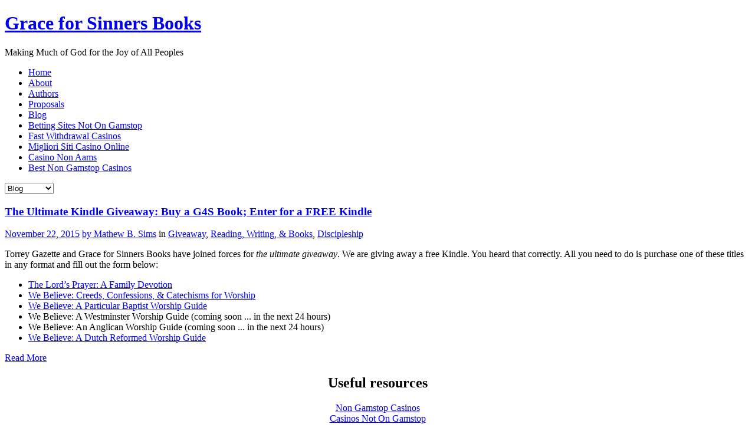

--- FILE ---
content_type: text/html; charset=UTF-8
request_url: https://www.graceforsinners.com/blog/?tag=Web+Design
body_size: 25350
content:
<!DOCTYPE html>
<html xmlns:og="http://opengraphprotocol.org/schema/" xmlns:fb="http://www.facebook.com/2008/fbml" xmlns:website="http://ogp.me/ns/website" lang="en-US" itemscope itemtype="http://schema.org/WebPage">
	<head>
<meta http-equiv="Content-Type" content="text/html; charset=UTF-8">
		<meta http-equiv="X-UA-Compatible" content="IE=edge,chrome=1">
	  <meta name="viewport" content="width=device-width, initial-scale=1">
		<!-- This is Squarespace. --><!-- graceforsinners -->
<base href="">
<title>Blog — Grace for Sinners Books</title>
<link rel="shortcut icon" type="image/x-icon" href="../favicon.ico">
<link rel="canonical" href="../blog/">
<meta property="og:site_name" content="Grace for Sinners Books">
<meta property="og:title" content="Blog">
<meta property="og:url" content="http://www.graceforsinners.com/blog/">
<meta property="og:type" content="website">
<meta property="og:description" content="Making Much of God for the Joy of All Peoples">
<meta itemprop="name" content="Blog">
<meta itemprop="url" content="http://www.graceforsinners.com/blog/">
<meta itemprop="description" content="Making Much of God for the Joy of All Peoples">
<meta name="twitter:title" content="Blog">
<meta name="twitter:url" content="http://www.graceforsinners.com/blog/">
<meta name="twitter:card" content="summary">
<meta name="twitter:description" content="Making Much of God for the Joy of All Peoples">
<meta name="description" content="Making Much of God for the Joy of All Peoples">
<script type="text/javascript" src="../js/6MKG4fHGgIMMjIKMfH6qJKbIbMg64JMJ7fbKHMsMMegw6MKG4fVjzIMIjgfMfH6qJNkvbMs65JMJ7fbRtOUMgeMS6MTMgox7WlM9_n2247gtikxviov6uj7nu5b.js"></script>
<script type="text/javascript">try{Typekit.load();}catch(e){}</script>

<script type="text/javascript">SQUARESPACE_ROLLUPS = {};</script>
<script>(function(rollups, name) { if (!rollups[name]) { rollups[name] = {}; } rollups[name].js = ["../universal/scripts-compressed/common-e2262cb4dabe71390604-min.js"]; })(SQUARESPACE_ROLLUPS, 'squarespace-common');</script>
<script>(function(rollups, name) { if (!rollups[name]) { rollups[name] = {}; } rollups[name].js = ["../universal/scripts-compressed/commerce-9953ec87ae6ddf627657-min.js"]; })(SQUARESPACE_ROLLUPS, 'squarespace-commerce');</script>
<script>(function(rollups, name) { if (!rollups[name]) { rollups[name] = {}; } rollups[name].css = ["../universal/styles-compressed/commerce-7f4130fee43d9b486ac93410db2112d3-min.css"]; })(SQUARESPACE_ROLLUPS, 'squarespace-commerce');</script>
<script type="text/javascript" data-sqs-type="dynamic-assets-loader">(function() {(function(a){function e(b){-1!==b.indexOf(".js")?document.write("<script "+f+'type="text/javascript" src="'+b+'">\x3c/script>'):document.write('<link rel="stylesheet" type="text/css" href="'+b+'" />')}var g=function(){var b=window.location.search,a=b.indexOf("exclude=");return-1<a&&(b=b.substr(a+8).split("&")[0])?b.split(","):[]}(),f;f=window.__beta_flag_should_defer?'defer="defer" ':"";try{if(window.top!=window&&window.top.Squarespace&&window.top.Squarespace.frameAvailable){window.top.Squarespace.frameAvailable(window,
SQUARESPACE_ROLLUPS);return}}catch(h){console.error(h)}for(var c in a)if(!(-1<g.indexOf(c))){if(a[c].js)for(var d=0;d<a[c].js.length;d++)e(a[c].js[d]);if(a[c].css)for(d=0;d<a[c].css.length;d++)e(a[c].css[d])}})(SQUARESPACE_ROLLUPS);
})();</script><script type="text/javascript" data-sqs-type="imageloader">(function() {var EXCLUDED_SIZES=function(){var a=window.location.search,b=a.indexOf("exclude_imageloader_sizes=");return-1<b&&(a=a.substr(b+26).split("&")[0])?a.split(",").map(function(a){return parseInt(a,10)}):[]}(),SQUARESPACE_SIZES=[2500,1500,1E3,750,500,300,100].filter(function(a){return-1===EXCLUDED_SIZES.indexOf(a)}),IMAGE_LOADING_CLASS="loading",ImageLoader=new function(){this.load=function(a,b){function c(a,b,d){var c=new Image;c.onload=b;c.onerror=d;c.src=a}a.getDOMNode&&(a=a.getDOMNode());var d=this._getDataFromNode(a,
b),e=!(!d.dimensions||!d.dimensions.width||!d.dimensions.height),g=d.load+"";if("false"===g)return!1;var h=d.mode;if(e&&("fit"==h||"fill"==h)){h=a.parentNode;if(!h)return console.error("Not doing anything, parentNode not found."),!1;if(!this.refresh(a,b,h))return!1}var n=this._intendToLoad(a,d);if("string"==typeof n&&"viewport"!==g){var m=this.getUrl(n,d),g=a.getAttribute("data-image-resolution");a.getAttribute("src")!==m&&this.isValidResolution(n,g)&&(a.onload=function(){a.className=a.className.replace(IMAGE_LOADING_CLASS,
" ").trim();a.setAttribute("data-image-resolution",n)},!a.getAttribute("src")&&-1===a.className.indexOf(IMAGE_LOADING_CLASS)&&(a.className+=(a.className?" ":"")+IMAGE_LOADING_CLASS),!a.getAttribute("src")&&e?(a.setAttribute("src",m),d.useBgImage&&(a.parentNode.style.backgroundImage="url("+m+")")):c(m,function(){e?a.setAttribute("src",m):(a.setAttribute("data-image-dimensions",this.width+"x"+this.height),ImageLoader.load(a,b))},function(){a.className=a.className.replace(IMAGE_LOADING_CLASS," ").trim();
a.setAttribute("src",m)}));return!0}return n};this.refresh=function(a,b,c){a.getDOMNode&&(a=a.getDOMNode());c&&c.getDOMNode&&(c=c.getDOMNode());c=c||a.parentNode;if(!c)return console.error("Not doing anything, parentNode not found."),!1;var d=this._getDataFromNode(a,b),e=c.offsetWidth,g=c.offsetHeight;b=d.mode;if("none"!=b){var h=d.dimensions.width,n=d.dimensions.height,m=h/n,q=e/g;if(d.useBgImage&&"fill"===b&&"backgroundSize"in document.documentElement.style)return a.style.display="none",c.style.backgroundSize=
"cover",c.style.backgroundPosition=100*d.focalPoint.x+"% "+100*d.focalPoint.y+"%",!0;if(d.fixedRatio)"fill"==b&&q>m||"fit"==b&&q<m?(k=100,l=100*(q/m),r=(100-l)*d.focalPoint.y,p=0):(k=100*(m/q),l=100,r=0,p=(100-k)*d.focalPoint.x),a.style.top=r+"%",a.style.left=p+"%",a.style.width=k+"%",a.style.height=l+"%";else{var f;"fill"===b?f=m>q?g/n:e/h:"fit"===b&&(f=m<q?g/n:e/h);!d.stretch&&"fit"==b&&1<f&&(f=1);var k=Math.ceil(h*f),l=Math.ceil(n*f);if(0===k||0===l)return!1;var p,r;"fill"===b?(p=Math.min(Math.max(e/
2-k*d.focalPoint.x,e-k),0),r=Math.min(Math.max(g/2-l*d.focalPoint.y,g-l),0)):"fit"===b&&(f=d.fitAlignment,p=f.left?0:f.right?e-k:k<e?(e-k)/2:0,r=f.top?0:f.bottom?g-l:l<g?(g-l)/2:0,"inline"==this._getStyle(a,"display")&&(a.style.fontSize="0px"),this._resetAlt(a,function(){k-=a.offsetHeight-a.clientHeight;l-=a.offsetWidth-a.clientWidth}));a.style.top=Math.ceil(r)+"px";a.style.left=Math.ceil(p)+"px";a.style.width=Math.ceil(k)+"px";a.style.height=Math.ceil(l)+"px"}p=this._getStyle(c,"position");a.style.position=
"relative"==p?"absolute":"relative";if("fill"==b&&(b=this._getStyle(c,"overflow"),!b||"hidden"!=b))c.style.overflow="hidden";return!0}};this._intendToLoad=function(a,b){function c(c,d){"none"===b.mode&&(a.style.width=null,a.style.height=null);var e=parseFloat(a.getAttribute(c)),f=parseFloat(e);if(!f||isNaN(f))e=h._getStyle(a,c),f=parseFloat(e);if(!f||isNaN(f))e=h._getStyle(a,"max-"+c,"max"+(c.substr(0,1).toUpperCase()+c.substr(1))),f=parseFloat(e);if(0===d||e)switch(h._stringType(e)){case "percentage":d=
parseInt(e,10)/100*g["offset"+c.substr(0,1).toUpperCase()+c.substr(1)];break;case "number":d=parseInt(e,10)}!f&&0!==d&&!a.getAttribute("src")&&(d=0);return d}b=b||this._getDataFromNode(a);if(!b.source)return!1;var d=a.offsetWidth,e=a.offsetHeight,g=a.parentNode,h=this;this._resetAlt(a,function(){d=c("width",d);e=c("height",e)});0===d&&0===e?(d=b.dimensions.width,e=b.dimensions.height):0===d?d=this.getDimensionForValue("width",e,b):0===e&&(e=this.getDimensionForValue("height",d,b));"viewport"===b.load&&
(a.style.width=Math.floor(d)+"px",a.style.height=Math.floor(e)+"px");return this.getSquarespaceSize(d,e,b)};this._getDataFromNode=function(a,b){b=b||{};var c={focalPoint:{x:0.5,y:0.5},dimensions:{width:null,height:null},mode:"none",fitAlignment:{center:!0},load:"true",stretch:!0,fixedRatio:!1};if(b.focalPoint)c.focalPoint=b.focalPoint;else{var d=a.getAttribute("data-image-focal-point");if(d&&(d=d.split(","))&&2==d.length)c.focalPoint={x:parseFloat(d[0]),y:parseFloat(d[1])}}if(b.dimensions)c.dimensions=
b.dimensions;else if((d=a.getAttribute("data-image-dimensions"))&&(d=d.split("x"))&&2==d.length)c.dimensions={width:parseInt(d[0],10),height:parseInt(d[1],10)};b.mode?c.mode=b.mode:a.parentNode&&(d=a.parentNode.className,-1!==d.indexOf("content-fill")?c.mode="fill":-1!==d.indexOf("content-fit")&&(c.mode="fit"));if("fit"===c.mode&&a.parentNode&&(d=b.fitAlignment||a.getAttribute("data-alignment")||a.parentNode.getAttribute("data-alignment")))c.fitAlignment={top:-1!==d.indexOf("top"),left:-1!==d.indexOf("left"),
center:-1!==d.indexOf("center"),right:-1!==d.indexOf("right"),bottom:-1!==d.indexOf("bottom")};if(b.load)c.load=b.load;else if(d=a.getAttribute("data-load"))c.load=d;if("undefined"!==typeof b.stretch)c.stretch=b.stretch;else if(d=a.getAttribute("data-image-stretch"))c.stretch="true"===d?!0:!1;c.source=b.source?b.source:a.getAttribute("data-src");if(c.source&&(-1!==c.source.indexOf("squarespace.com")||-1!==c.source.indexOf("squarespace.net"))&&"http:"===c.source.substr(0,5)&&"https"===window.location.protocol.substr(0,
5))c.source=c.source.replace("http://","https://");if(b.fixedRatio)c.fixedRatio=b.fixedRatio;else if(d=a.getAttribute("data-fixed-ratio"))c.fixedRatio="true"==d;b.useBgImage?c.useBgImage=b.useBgImage:(d=a.getAttribute("data-use-bg-image"),c.useBgImage="true"===d||!0===d?!0:!1);return c};this._stringType=function(a){return"string"===typeof a&&-1!==a.indexOf("%")?"percentage":isNaN(parseInt(a,10))?NaN:"number"};this._getStyle=function(a,b,c){var d;a.currentStyle?d=a.currentStyle[c||b]:window.getComputedStyle&&
(d=document.defaultView.getComputedStyle(a,null).getPropertyValue(b));return d};this._isVisible=function(a){a=a.getBoundingClientRect();return 0<=a.left&&0<=a.top||0<=a.bottom&&0<=a.right||0<=a.left&&0<=a.bottom||0<=a.right&&0<=a.top};this.getSquarespaceSize=function(a,b,c){a=Math.max(b/(c.dimensions.height/c.dimensions.width),a);"undefined"===typeof app&&"number"===typeof window.devicePixelRatio&&(a*=window.devicePixelRatio);for(b=1;b<SQUARESPACE_SIZES.length&&!(a>SQUARESPACE_SIZES[b]);b++);return SQUARESPACE_SIZES[b-
1]+"w"};this.getDimensionForValue=function(a,b,c){var d=c.dimensions.width;c=c.dimensions.height;return"width"==a?d/c*b:"height"==a?c/d*b:NaN};this.getUrl=function(a,b){var c=b.source;return a&&("/"==c[0]||-1!=c.indexOf("squarespace.com")||-1!=c.indexOf("squarespace.net"))?(-1===c.indexOf("format="+a)&&(c=c+(-1!==c.indexOf("?")?"&":"?")+"format="+a),c):b.source};this.isValidResolution=function(a,b){a=parseInt(a,10);b=parseInt(b,10);return isNaN(a)||isNaN(b)?!0:a>b};this._resetAlt=function(a,b){var c=
a.getAttribute("alt"),d=c&&0<c.length&&!a.getAttribute("src");if(d){var e=a.style.display;a.removeAttribute("alt");a.style.display="none";a.offsetHeight+0;a.style.display=e}b.call(this);d&&a.setAttribute("alt",c)};this.bootstrap=function(){var a=document.images;if(0<a.length)for(var b=0,c=a.length;b<c;b++)((a[b].hasAttribute?a[b].hasAttribute("data-image"):a[b].attributes["data-image"])||(a[b].hasAttribute?a[b].hasAttribute("data-src"):a[b].attributes["data-src"]))&&"false"!==(a[b].getAttribute?a[b].getAttribute("data-load"):
a[b].attributes["data-load"])+""&&ImageLoader.load(a[b])}};window.ImageLoader=ImageLoader;window.YUI&&YUI.add("squarespace-imageloader",function(a){});
})();</script>
<script>Static.SQUARESPACE_CONTEXT = {"facebookAppId":"314192535267336","rollups":{"squarespace-audio-player":{"css":"http://static.squarespace.com/universal/styles-compressed/audio-player-76e4bfcc3f9830beb388bae2002fbe6c-min.css","js":"http://static.squarespace.com/universal/scripts-compressed/audio-player-a5613443f950bf0932cc-min.js"},"squarespace-blog-collection-list":{"css":"http://static.squarespace.com/universal/styles-compressed/blog-collection-list-d41d8cd98f00b204e9800998ecf8427e-min.css","js":"http://static.squarespace.com/universal/scripts-compressed/blog-collection-list-3772d20fdbb7ca1fd94d-min.js"},"squarespace-calendar-block-renderer":{"css":"http://static.squarespace.com/universal/styles-compressed/calendar-block-renderer-edb9ea58c015fca447b97a2948a5c589-min.css","js":"http://static.squarespace.com/universal/scripts-compressed/calendar-block-renderer-d0eaf2a26c5ac93529f8-min.js"},"squarespace-chartjs-helpers":{"css":"http://static.squarespace.com/universal/styles-compressed/chartjs-helpers-9935a41d63cf08ca108505d288c1712e-min.css","js":"http://static.squarespace.com/universal/scripts-compressed/chartjs-helpers-7a289cddaa9d6b54dce3-min.js"},"squarespace-comments":{"css":"http://static.squarespace.com/universal/styles-compressed/comments-1f59d4986d7ac4ff7beecdce0a67ac1d-min.css","js":"http://static.squarespace.com/universal/scripts-compressed/comments-2f2d7f95fcc96deb566e-min.js"},"squarespace-dialog":{"css":"http://static.squarespace.com/universal/styles-compressed/dialog-be200ed7f5c57483743a18984283b649-min.css","js":"http://static.squarespace.com/universal/scripts-compressed/dialog-658f81565c1b05c41957-min.js"},"squarespace-events-collection":{"css":"http://static.squarespace.com/universal/styles-compressed/events-collection-edb9ea58c015fca447b97a2948a5c589-min.css","js":"http://static.squarespace.com/universal/scripts-compressed/events-collection-fb8dac3f1f2b2da4d600-min.js"},"squarespace-gallery-collection-list":{"css":"http://static.squarespace.com/universal/styles-compressed/gallery-collection-list-d41d8cd98f00b204e9800998ecf8427e-min.css","js":"http://static.squarespace.com/universal/scripts-compressed/gallery-collection-list-7be37938aabb973f8d32-min.js"},"squarespace-image-zoom":{"css":"http://static.squarespace.com/universal/styles-compressed/image-zoom-ae974921915aeccaff8ad60c60e19c31-min.css","js":"http://static.squarespace.com/universal/scripts-compressed/image-zoom-c1bde962d8baf616ba85-min.js"},"squarespace-pinterest":{"css":"http://static.squarespace.com/universal/styles-compressed/pinterest-d41d8cd98f00b204e9800998ecf8427e-min.css","js":"http://static.squarespace.com/universal/scripts-compressed/pinterest-0e1e30da4bf28dc91875-min.js"},"squarespace-product-quick-view":{"css":"http://static.squarespace.com/universal/styles-compressed/product-quick-view-75150177beb9e55de7724c3cb4e51cb9-min.css","js":"http://static.squarespace.com/universal/scripts-compressed/product-quick-view-b1e1fa50dbce024e070f-min.js"},"squarespace-products-collection-item-v2":{"css":"http://static.squarespace.com/universal/styles-compressed/products-collection-item-v2-ae974921915aeccaff8ad60c60e19c31-min.css","js":"http://static.squarespace.com/universal/scripts-compressed/products-collection-item-v2-119e0af5dea4fb9214a2-min.js"},"squarespace-products-collection-list-v2":{"css":"http://static.squarespace.com/universal/styles-compressed/products-collection-list-v2-ae974921915aeccaff8ad60c60e19c31-min.css","js":"http://static.squarespace.com/universal/scripts-compressed/products-collection-list-v2-b89f5369389bc7617967-min.js"},"squarespace-search-page":{"css":"http://static.squarespace.com/universal/styles-compressed/search-page-9e3daa07ec7490c2f0be98a39351cb63-min.css","js":"http://static.squarespace.com/universal/scripts-compressed/search-page-7b91532ee7debb5b6592-min.js"},"squarespace-share-buttons":{"js":"http://static.squarespace.com/universal/scripts-compressed/share-buttons-2d80dd77cb6a6c017213-min.js"},"squarespace-simple-liking":{"css":"http://static.squarespace.com/universal/styles-compressed/simple-liking-09fa291ec2800c97714f0d157fd0a6ca-min.css","js":"http://static.squarespace.com/universal/scripts-compressed/simple-liking-2e19ce0a13b813e078a4-min.js"},"squarespace-social-buttons":{"css":"http://static.squarespace.com/universal/styles-compressed/social-buttons-954a21287a7f48daedfe691fbda5c07a-min.css","js":"http://static.squarespace.com/universal/scripts-compressed/social-buttons-2b81a97e016c73f58625-min.js"},"squarespace-tourdates":{"css":"../universal/styles-compressed/tourdates-d41d8cd98f00b204e9800998ecf8427e-min.css","js":"../universal/scripts-compressed/tourdates-386d4849884010d95258-min.js"}},"pageType":1,"website":{"id":"536d3c48e4b0fe71c2d20601","identifier":"graceforsinners","websiteType":1,"contentModifiedOn":1451622324337,"cloneable":false,"siteStatus":{},"language":"en-US","timeZone":"America/New_York","machineTimeZoneOffset":-14400000,"timeZoneOffset":-14400000,"timeZoneAbbr":"EDT","siteTitle":"Grace for Sinners Books","siteTagLine":"Making Much of God for the Joy of All Peoples","siteDescription":"","location":{"mapZoom":12.0,"mapLat":40.7207559,"mapLng":-74.0007613,"addressTitle":"","addressLine1":"","addressLine2":"","addressCountry":""},"shareButtonOptions":{"3":true,"7":true,"4":true,"6":true,"1":true,"5":true,"8":true,"2":true},"authenticUrl":"http://www.graceforsinners.com","internalUrl":"http://graceforsinners.squarespace.com","baseUrl":"http://www.graceforsinners.com","primaryDomain":"www.graceforsinners.com","socialAccounts":[{"serviceId":2,"userId":"774270430","userName":"mthwsms","screenname":"Mathew Bryan Sims","addedOn":1410838005233,"profileUrl":"http://www.facebook.com/graceforsinners","iconUrl":"http://graph.facebook.com/774270430/picture?type=square","metaData":{"service":"facebook"},"iconEnabled":true,"serviceName":"facebook"},{"serviceId":4,"userId":"354564189","userName":"MathewBryanSims","screenname":"Mathew B. Sims","addedOn":1410837977100,"profileUrl":"https://twitter.com/MathewBryanSims","iconUrl":"http://pbs.twimg.com/profile_images/708051442452537344/bhpyjgzI_normal.jpg","collectionId":"5417add9e4b0983f1bde36cd","iconEnabled":true,"serviceName":"twitter"},{"serviceId":20,"userId":"graceforsinners@icloud.com","screenname":"graceforsinners@icloud.com","addedOn":1451692301907,"profileUrl":"mailto:graceforsinners@icloud.com","iconEnabled":true,"serviceName":"email"}],"typekitId":"","statsMigrated":false,"imageMetadataProcessingEnabled":false},"websiteSettings":{"id":"536d3c48e4b0fe71c2d20602","websiteId":"536d3c48e4b0fe71c2d20601","type":"Business","subjects":[{"systemSubject":"faith"},{"systemSubject":"other","otherSubject":"Books"}],"country":"US","state":"SC","markdownMode":false,"simpleLikingEnabled":true,"mobileInfoBarSettings":{"style":1,"isContactEmailEnabled":false,"isContactPhoneNumberEnabled":false,"isLocationEnabled":false,"isBusinessHoursEnabled":false},"announcementBarSettings":{"style":2,"text":"<p><strong>Welcome to Grace for Sinners. Purchase your copy of We Believe: Creeds, Confessions, & Catechism for Worship today!","clickthroughUrl":{"url":"http://www.amazon.com/We-Believe-Confessions-Catechisms-Worship/dp/0692543368%3FSubscriptionId%3D0ENGV10E9K9QDNSJ5C82%26tag%3Dgracforsinn-20%26linkCode%3Dxm2%26camp%3D2025%26creative%3D165953%26creativeASIN%3D0692543368","newWindow":true}},"lastAgreedTermsOfService":2,"defaultPostFormat":"%y/%m/%d/%t","commentLikesAllowed":false,"commentAnonAllowed":false,"commentThreaded":false,"commentApprovalRequired":false,"commentAvatarsOn":false,"commentSortType":2,"commentFlagThreshold":0,"commentFlagsAllowed":false,"commentEnableByDefault":false,"commentDisableAfterDaysDefault":0,"disqusShortname":"graceforsinners","homepageTitleFormat":"%s","collectionTitleFormat":"%c \u2014 %s","itemTitleFormat":"%i \u2014 %s","commentsEnabled":false,"contactPhoneNumber":"8643990121","contactEmail":"graceforsinners@icloud.com","allowSquarespacePromotion":true,"storeSettings":{"returnPolicy":"<p>All purchases for digital books are final.","termsOfService":"","privacyPolicy":"<p>We do not share your information with any other businesses, third parties, or individuals.","orderRefundedSubjectFormat":"%s: Order #%o Refunded","orderRefundedTitleFormat":"Order Refunded: #%o","paymentSettings":{"stripeLivePublicApiKey":"pk_live_xjbQuJvefz0lCZWKCMCHZpui","stripeTestPublicApiKey":"pk_test_hphlHJFHqNRGGfS3djqwQ5z0"},"expressCheckout":true,"useLightCart":true,"showNoteField":false,"currenciesSupported":["USD","AUD","CAD","EUR","GBP"],"defaultCurrency":"USD","selectedCurrency":"USD","stripePublishableKey":"pk_live_xjbQuJvefz0lCZWKCMCHZpui","measurementStandard":1,"showCustomCheckoutForm":false,"enableMailingListOptInByDefault":true,"sameAsRetailLocation":false,"testPublishableKey":"pk_test_hphlHJFHqNRGGfS3djqwQ5z0","stripeConnected":true,"isLive":true,"storeState":1},"useEscapeKeyToLogin":true,"ssBadgeType":1,"ssBadgePosition":4,"ssBadgeVisibility":1,"ssBadgeDevices":1,"pinterestOverlayOptions":{"mode":"enabled_for_blogs_and_pages","size":"large","shape":"rect","color":"red"}},"websiteCloneable":false,"collection":{"title":"Blog","id":"536d6b03e4b0888ca56b51e8","fullUrl":"/blog/","publicCommentCount":0,"type":1},"subscribed":false,"appDomain":"squarespace.com","secureDomain":"https://graceforsinners.squarespace.com","templateTweakable":true,"tweakJSON":{"aspect-ratio":"Auto","gallery-arrow-style":"Circular","gallery-aspect-ratio":"3:2 Standard","gallery-auto-crop":"true","gallery-autoplay":"false","gallery-design":"Grid","gallery-info-overlay":"Show on Hover","gallery-loop":"true","gallery-navigation":"Circles","gallery-show-arrows":"true","gallery-transitions":"Fade","galleryArrowBackground":"rgba(34,34,34,1)","galleryArrowColor":"rgba(255,255,255,1)","galleryAutoplaySpeed":"3","galleryCircleColor":"rgba(255,255,255,1)","galleryInfoBackground":"rgba(0, 0, 0, .7)","galleryThumbnailSize":"100px","gridSize":"320px","gridSpacing":"20px","product-gallery-auto-crop":"true","product-image-auto-crop":"true"},"templateId":"4f6a1392e4b07090d46e7ec9","pageFeatures":[1,2,4],"impersonatedSession":false,"demoCollections":[{"collectionId":"527d3781e4b05acc5f1bb99c","deleted":true},{"collectionId":"527d37a8e4b080fe1829dc73","deleted":true},{"collectionId":"527d37a1e4b080fe1829dc66","deleted":true}],"isFacebookTab":false,"tzData":{"zones":[[-300,"US","E%sT",null]],"rules":{"US":[[1967,2006,null,"Oct","lastSun","2:00","0","S"],[1987,2006,null,"Apr","Sun>=1","2:00","1:00","D"],[2007,"max",null,"Mar","Sun>=8","2:00","1:00","D"],[2007,"max",null,"Nov","Sun>=1","2:00","0","S"]]}}};</script><script type="text/javascript"> SquarespaceFonts.loadViaContext(); Squarespace.load(window);</script><link rel="alternate" type="application/rss+xml" title="RSS Feed" href="https://graceforsinners.squarespace.com/blog?format=rss">
<!--[if gte IE 9]> <link rel="stylesheet" type="text/css" href="//static1.squarespace.com/static/sitecss/536d3c48e4b0fe71c2d20601/63/4f6a1392e4b07090d46e7ec9/536d3c48e4b0fe71c2d20605/1558-05142015/1451622324334/site.css?&filterFeatures=false&part=1"/><link rel="stylesheet" type="text/css" href="//static1.squarespace.com/static/sitecss/536d3c48e4b0fe71c2d20601/63/4f6a1392e4b07090d46e7ec9/536d3c48e4b0fe71c2d20605/1558-05142015/1451622324334/site.css?&filterFeatures=false&part=2"/><link rel="stylesheet" type="text/css" href="//static1.squarespace.com/static/sitecss/536d3c48e4b0fe71c2d20601/63/4f6a1392e4b07090d46e7ec9/536d3c48e4b0fe71c2d20605/1558-05142015/1451622324334/site.css?&filterFeatures=false&part=3"/><link rel="stylesheet" type="text/css" href="//static1.squarespace.com/static/sitecss/536d3c48e4b0fe71c2d20601/63/4f6a1392e4b07090d46e7ec9/536d3c48e4b0fe71c2d20605/1558-05142015/1451622324334/site.css?&filterFeatures=false&part=4"/><![endif]-->
<!--[if lt IE 9]><script src="//static.squarespace.com"></script><link rel="stylesheet" type="text/css" href="//static1.squarespace.com/static/sitecss/536d3c48e4b0fe71c2d20601/63/4f6a1392e4b07090d46e7ec9/536d3c48e4b0fe71c2d20605/1558-05142015/1451622324334/site.css?&filterFeatures=false&noMedia=true&part=1"/><link rel="stylesheet" type="text/css" href="//static1.squarespace.com/static/sitecss/536d3c48e4b0fe71c2d20601/63/4f6a1392e4b07090d46e7ec9/536d3c48e4b0fe71c2d20605/1558-05142015/1451622324334/site.css?&filterFeatures=false&noMedia=true&part=2"/><link rel="stylesheet" type="text/css" href="//static1.squarespace.com/static/sitecss/536d3c48e4b0fe71c2d20601/63/4f6a1392e4b07090d46e7ec9/536d3c48e4b0fe71c2d20605/1558-05142015/1451622324334/site.css?&filterFeatures=false&noMedia=true&part=3"/><link rel="stylesheet" type="text/css" href="//static1.squarespace.com/static/sitecss/536d3c48e4b0fe71c2d20601/63/4f6a1392e4b07090d46e7ec9/536d3c48e4b0fe71c2d20605/1558-05142015/1451622324334/site.css?&filterFeatures=false&noMedia=true&part=4"/><![endif]-->
<!--[if !IE]> --><script type="text/javascript">if(window.location.search.indexOf('filterFeatures=true') > -1){document.write('<link rel="stylesheet" type="text/css" href="http://static1.squarespace.com/static/sitecss/536d3c48e4b0fe71c2d20601/63/4f6a1392e4b07090d46e7ec9/536d3c48e4b0fe71c2d20605/1558-05142015/1451622324334/site.css?&filterFeatures=true"/>');}else{document.write('<link rel="stylesheet" type="text/css" href="../css/site.css"/>');}</script><!-- <![endif]-->
<!-- End of Squarespace Headers -->
	<script>var clicky_site_ids = clicky_site_ids || []; clicky_site_ids.push(101317910);</script><script async src="//static.getclicky.com/js"></script></head>
	<body class="underline-body-links blog-meta-data-split     social-icon-style-round   gallery-design-grid aspect-ratio-auto lightbox-style-light gallery-navigation-circles gallery-info-overlay-show-on-hover gallery-aspect-ratio-32-standard gallery-arrow-style-circular gallery-transitions-fade gallery-show-arrows gallery-auto-crop  gallery-loop product-list-titles-under product-list-alignment-center product-item-size-11-square product-image-auto-crop product-gallery-size-11-square product-gallery-auto-crop show-product-price show-product-item-nav product-social-sharing   event-thumbnails event-thumbnail-size-32-standard event-date-label event-date-label-time event-list-show-cats event-list-date event-list-time event-list-address   event-icalgcal-links  event-excerpts  event-item-back-link      opentable-style-light newsletter-style-light small-button-style-solid small-button-shape-square medium-button-style-solid medium-button-shape-square large-button-style-solid large-button-shape-square button-style-solid button-corner-style-square tweak-product-quick-view-button-style-floating tweak-product-quick-view-button-position-bottom tweak-product-quick-view-lightbox-excerpt-display-truncate tweak-product-quick-view-lightbox-show-arrows tweak-product-quick-view-lightbox-show-close-button tweak-product-quick-view-lightbox-controls-weight-light native-currency-code-usd collection-536d6b03e4b0888ca56b51e8 collection-type-blog collection-layout-default view-list mobile-style-available" id="collection-536d6b03e4b0888ca56b51e8">
	<div id="site">
		<div id="canvas">
			<div id="headerWrapper">
				<header id="header">
					<div id="headerInfo">
						<h1 class="logo site-title">
							<a href="/" title="Grace for Sinners Books" role="bookmark" data-content-field="site-title">
							  <span class="placed-site-title">Grace for Sinners Books</span>
							</a>
						</h1>
						<p class="site-tagline" data-content-field="site-tagline">Making Much of God for the Joy of All Peoples</p>
		      	<script>
			        Y.use('squarespace-ui-base', function(Y) {
			          	Y.one("h1.logo").plug(Y.Squarespace.TextShrink, {
			            	parentEl: Y.one('#header'),
			            	minFontSize: 16
			          	});
			          	if (Y.one('p.site-tagline')){
				          	Y.one("p.site-tagline").plug(Y.Squarespace.TextShrink, {
				            	parentEl: Y.one('#header'),
				            	minFontSize: 12
				          	});
				          }
			        });
		      	</script>
						<div id="navBlock" role="navigation">
<nav class="main-nav" data-content-field="navigation">
  <ul>
        <li class="page-collection">
          <a href="/">Home</a>
        </li>
        <li class="page-collection">
          <a href="../about/">About</a>
        </li>
        <li class="page-collection">
          <a href="../authors/">Authors</a>
        </li>
        <li class="page-collection">
          <a href="../proposals/">Proposals</a>
        </li>
        <li class="blog-collection active-link">
          <a href="../blog/">Blog</a>
        </li><li class="blog-collection active-link"><a href="https://www.gohomeproductions.co.uk/">Betting Sites Not On Gamstop</a></li><li class="blog-collection active-link"><a href="https://www.sirenonline.co.uk/fast-withdrawal-casinos/">Fast Withdrawal Casinos</a></li><li class="blog-collection active-link"><a href="https://we-bologna.com/">Migliori Siti Casino Online</a></li><li class="blog-collection active-link"><a href="https://www.italy24news.com/">Casino Non Aams</a></li><li class="blog-collection active-link"><a href="https://gdalabel.org.uk/">Best Non Gamstop Casinos</a></li>
  </ul>
  <select id="mobileSelect" name="mobileSelect">
    <option class="mobile-select-label" value="">Navigation</option>
          <option class="page-collection" value="/">Home</option>
          <option class="page-collection" value="/about/">About</option>
          <option class="page-collection" value="/authors/">Authors</option>
          <option class="page-collection" value="/proposals/">Proposals</option>
          <option class="blog-collection" value="/blog/" selected>Blog</option>
  </select>
</nav>
					  </div>
						<!-- CATEGORY NAV -->
					</div>
				</header>
			</div><!-- / headerWrapper -->
			<div id="pageWrapper" class="hfeed" role="main">
				<section id="page" data-content-field="main-content">
					<article class="hentry category-giveaway category-reading-writing-books category-discipleship tag-kindle tag-we-believe tag-the-lords-prayer author-mathew-b-sims post-type-text article-index-1 featured" id="article-5651f942e4b02e2458a74059" data-item-id="5651f942e4b02e2458a74059">
    <div class="content-wrapper">
    <!--SPECIAL CONTENT-->
      	<figure class="main-image" style="background-image: url(http://static1.squarespace.com/static/536d3c48e4b0fe71c2d20601/536d6b03e4b0888ca56b51e8/5651f942e4b02e2458a74059/1448290966449/?format=500w);">
      		<a href="../blog/2015/11/22/the-ultimate-kindle-giveaway/" title="The Ultimate Kindle Giveaway: Buy a G4S Book; Enter for a FREE Kindle"></a>
      	</figure>
      <div class="post">
        <!--POST HEADER-->
  			<header>
  				<h1 class="entry-title" data-content-field="title" itemprop="headline"><a href="../blog/2015/11/22/the-ultimate-kindle-giveaway/">The Ultimate Kindle Giveaway: Buy a G4S Book; Enter for a FREE Kindle</a></h1>
          <div class="article-meta-top">
            <div class="location"></div>
            <span class="date"><a href="../blog/2015/11/22/the-ultimate-kindle-giveaway/"><time class="published" datetime="2015-11-22" itemprop="datePublished">November 22, 2015</time></a></span>
             <span class="author"><a href="../blog/author_536d399ce4b03d813464da63/" rel="author">by Mathew B. Sims</a></span>
            <span class="categories">in <a href="../blog/category_Giveaway/" rel="tag">Giveaway</a>, <a href="../blog/category_Reading__Writing____Books/" rel="tag">Reading, Writing, &amp; Books</a>, <a href="../blog/category_Discipleship/" rel="tag">Discipleship</a></span>
          </div>
  			</header>
        <!--POST BODY-->
        <div class="body entry-content excerpt-content"><p style="margin-left:0px; margin-right:0px">Torrey Gazette and Grace for Sinners Books have joined forces for <em>the</em> <em>ultimate</em> <em>giveaway</em>. We are giving away a free Kindle. You heard that correctly. All you need to do is purchase one of these titles in any format and fill out the form below:</p><ul><li><a target="_blank" href="https://www.amazon.com/s/ref=dp_byline_sr_book_1?ie=UTF8&amp;text=Mathew+B.+Sims&amp;search-alias=books&amp;field-author=Mathew+B.+Sims&amp;sort=relevancerank">The Lord’s Prayer: A Family Devotion</a></li><li><a target="_blank" href="https://www.amazon.com/We-Believe-Confessions-Catechisms-Worship/dp/0692543368/ref=sr_1_1?s=books&amp;ie=UTF8&amp;qid=1448213453&amp;sr=1-1">We Believe: Creeds, Confessions, &amp; Catechisms for Worship</a></li><li><a target="_blank" href="https://www.amazon.com/We-Believe-Particular-Baptist-Worship-ebook/dp/B018CJI5Q6/ref=sr_1_3?s=books&amp;ie=UTF8&amp;qid=1448213453&amp;sr=1-3">We Believe: A Particular Baptist Worship Guide</a></li><li>We Believe: A Westminster Worship Guide (coming soon ... in the next 24 hours)</li><li>We Believe: An Anglican Worship Guide (coming soon ... in the next 24 hours)</li><li><a target="_blank" href="https://www.amazon.com/We-Believe-Dutch-Reformed-Worship-ebook/dp/B018BQJU3W/ref=sr_1_2?s=books&amp;ie=UTF8&amp;qid=1448213453&amp;sr=1-2">We Believe: A Dutch Reformed Worship Guide</a></li></ul><span class="inline-action"><a class="inline-read-more" href="../blog/2015/11/22/the-ultimate-kindle-giveaway/">Read More</a></span></div>
        <!--POST FOOTER-->
        <div style="text-align:center"><h2>Useful resources</h2><ul style="list-style:none;padding-left:0"><li><a href="https://www.mylicence.org.uk/">Non Gamstop Casinos</a></li><li><a href="https://www.frankfield.co.uk/">Casinos Not On Gamstop</a></li><li><a href="https://www.unearthedsounds.co.uk/">Non Gamstop Casino</a></li><li><a href="https://www.iceh.org.uk/">Non Gamstop Casinos</a></li><li><a href="https://operazionematogrosso.org/">Casino Online Migliori</a></li><li><a href="https://officeadvice.it/">Casino Italiani Non Aams</a></li><li><a href="https://tescobagsofhelp.org.uk/">Casino Sites Not On Gamstop</a></li><li><a href="https://perierga.gr/">ξενες στοιχηματικες εταιριες</a></li><li><a href="https://www.unsdgadvocates.org/">Best Online Casino Canada</a></li><li><a href="https://www.face-online.org.uk/">Casino Sites Not On Gamstop</a></li><li><a href="https://nva.org.uk/">Non Gamstop Casino UK</a></li><li><a href="https://www.clintoncards.co.uk/">Non Gamstop Casino Sites UK</a></li><li><a href="https://energypost.eu/">Gambling Sites Not On Gamstop</a></li><li><a href="https://www.duurzameinzetbaarheid.nl/">Beste Online Casino Nederland</a></li><li><a href="https://www.wycombewanderers.co.uk/">Non Gamstop Casino Sites UK</a></li><li><a href="https://1828uk.com/casinos-not-on-gamstop/">Casinos Not On Gamstop</a></li><li><a href="https://www.employersforwork-lifebalance.org.uk/non-gamstop-casinos/">Casino Not On Gamstop</a></li><li><a href="https://www.actualite-de-la-formation.fr/">Casino En Ligne</a></li><li><a href="https://www.lafiba.org/">Casino En Ligne France</a></li><li><a href="https://www.charitydigitalnews.co.uk/casinos-not-on-gamstop/">Non Gamstop Casino</a></li><li><a href="https://www.monsterpetsupplies.co.uk/">Casinos Not On Gamstop</a></li><li><a href="https://www.geekgirlmeetup.co.uk/">Casinos Not On Gamstop</a></li><li><a href="https://spaziotadini.it/">Casino Non Aams</a></li><li><a href="https://www.tourofbritain.co.uk/">UK Casino Sites Not On Gamstop</a></li><li><a href="https://shockdom.com/">Non Aams Casino</a></li><li><a href="https://www.molenbike.be/">Meilleur Site De Casino En Ligne Belgique</a></li><li><a href="https://www.etno.be/">Casino En Ligne</a></li><li><a href="https://www.stationcaster.com/">Meilleur Casino En Ligne En Belgique</a></li><li><a href="https://www.milanogolosa.it/">Siti Scommesse Non Aams Affidabile</a></li><li><a href="https://www.ami2030.eu/">Lista Casino Online Non Aams</a></li><li><a href="https://www.ccn2.fr/">Casino En Ligne</a></li><li><a href="https://www.sondages-en-france.fr/">Paris Sportif Mma Ufc</a></li><li><a href="https://grayraven.jp/">オンラインカジノ 出金 早い</a></li><li><a href="https://www.kayabukinosato.com/">仮想通貨カジノ</a></li><li><a href="https://www.forum-avignon.org/">Casino En Ligne 2026</a></li><li><a href="https://dig-hum-nord.eu/">Casino Senza Verifica</a></li><li><a href="https://www.axnet.it/">Crypto Casino</a></li><li><a href="https://editions-galilee.fr/">Casino En Ligne Français</a></li></ul></div><footer class="article-meta">
          <div>
            <span class="date"><a href="../blog/2015/11/22/the-ultimate-kindle-giveaway/"><i class="icon-calendar"></i><time class="published" datetime="2015-11-22" itemprop="datePublished">November 22, 2015</time></a></span>
            <span class="author"><span class="delimiter">/</span><a href="../blog/author_536d399ce4b03d813464da63/" rel="author"><i class="icon-user"></i>Mathew B. Sims</a></span>
            <div class="tags"><i class="icon-tag"></i><a href="../blog/tag_Kindle/" rel="tag">Kindle</a>, <a href="../blog/tag_We_Believe/" rel="tag">We Believe</a>, <a href="../blog/tag_The_Lord_s_Prayer/" rel="tag">The Lord’s Prayer</a></div>
            <div class="categories"><i class="icon-bookmark"></i><a href="../blog/category_Giveaway/" rel="tag">Giveaway</a>, <a href="../blog/category_Reading__Writing____Books/" rel="tag">Reading, Writing, &amp; Books</a>, <a href="../blog/category_Discipleship/" rel="tag">Discipleship</a></div>
            <div class="shareLoveButtons">
  <span class="sqs-simple-like" data-item-id="5651f942e4b02e2458a74059" data-like-count="0">
    <span class="like-icon"></span>
    <span class="like-count"></span>
  </span>
              <span class="squarespace-social-buttons inline-style" data-system-data-id="1448213019023-IX8WVX0H38T9Z77W8YZJ" data-asset-url="http://static1.squarespace.com/static/536d3c48e4b0fe71c2d20601/536d6b03e4b0888ca56b51e8/5651f942e4b02e2458a74059/1448290966449/" data-record-type="1" data-full-url="/blog/2015/11/22/the-ultimate-kindle-giveaway" data-title="The Ultimate Kindle Giveaway: Buy a G4S Book; Enter for a FREE Kindle"></span>
            </div>
          	<!-- <div class="post-entry-injection"></div> -->
          </div>
        </footer>
  	</div> <!-- / post -->
    </div><!-- / content-wrapper -->
  </article>
  <article class="hentry category-reading-writing-books category-family tag-the-lords-prayer tag-joshua-torrey author-mathew-b-sims post-type-text article-index-2 featured" id="article-565205fee4b00ead85042698" data-item-id="565205fee4b00ead85042698">
    <div class="content-wrapper">
    <!--SPECIAL CONTENT-->
      	<figure class="main-image" style="background-image: url(http://static1.squarespace.com/static/536d3c48e4b0fe71c2d20601/536d6b03e4b0888ca56b51e8/565205fee4b00ead85042698/1448216666006/?format=500w);">
      		<a href="../blog/2015/11/22/order-the-lords-prayer-a-family-devotion/" title="Order The Lord’s Prayer: A Family Devotion"></a>
      	</figure>
      <div class="post">
        <!--POST HEADER-->
  			<header>
  				<h1 class="entry-title" data-content-field="title" itemprop="headline"><a href="../blog/2015/11/22/order-the-lords-prayer-a-family-devotion/">Order The Lord’s Prayer: A Family Devotion</a></h1>
          <div class="article-meta-top">
            <div class="location"></div>
            <span class="date"><a href="../blog/2015/11/22/order-the-lords-prayer-a-family-devotion/"><time class="published" datetime="2015-11-22" itemprop="datePublished">November 22, 2015</time></a></span>
             <span class="author"><a href="../blog/author_536d399ce4b03d813464da63/" rel="author">by Mathew B. Sims</a></span>
            <span class="categories">in <a href="../blog/category_Reading__Writing____Books/" rel="tag">Reading, Writing, &amp; Books</a>, <a href="../blog/category_Family/" rel="tag">Family</a></span>
          </div>
  			</header>
        <!--POST BODY-->
        <div class="body entry-content excerpt-content"><p><span style="font-size:14px">Many modern definitions and practical guides on the subject of prayer are available today. Traditionally, prayer was taught through careful study of Christ’s instruction on prayer. John Calvin who was at the center of the Reformation’s return to biblical worship said, “No man will pray aright, unless his lips and heart shall be directed by the Heavenly Master.” </span><br><br><span style="font-size:14px">In this vein, The Lord’s Prayer delves deeply into the words of Christ to instruct families on the depth of riches available in this prayer. With guidance from the Psalms, the early church fathers, and the luminaries of the Reformation, The Lord’s Prayer points to the singular truth of prayer—complete reliance upon God’s promises.</span></p><span class="inline-action"><a class="inline-read-more" href="../blog/2015/11/22/order-the-lords-prayer-a-family-devotion/">Read More</a></span></div>
        <!--POST FOOTER-->
        <footer class="article-meta">
          <div>
            <span class="date"><a href="../blog/2015/11/22/order-the-lords-prayer-a-family-devotion/"><i class="icon-calendar"></i><time class="published" datetime="2015-11-22" itemprop="datePublished">November 22, 2015</time></a></span>
            <span class="author"><span class="delimiter">/</span><a href="../blog/author_536d399ce4b03d813464da63/" rel="author"><i class="icon-user"></i>Mathew B. Sims</a></span>
            <div class="tags"><i class="icon-tag"></i><a href="../blog/tag_The_Lord_s_Prayer/" rel="tag">The Lord's Prayer</a>, <a href="../blog/tag_Joshua_Torrey/" rel="tag">Joshua Torrey</a></div>
            <div class="categories"><i class="icon-bookmark"></i><a href="../blog/category_Reading__Writing____Books/" rel="tag">Reading, Writing, &amp; Books</a>, <a href="../blog/category_Family/" rel="tag">Family</a></div>
            <div class="shareLoveButtons">
  <span class="sqs-simple-like" data-item-id="565205fee4b00ead85042698" data-like-count="0">
    <span class="like-icon"></span>
    <span class="like-count"></span>
  </span>
              <span class="squarespace-social-buttons inline-style" data-system-data-id="1448216408288-69MMI65YV1Q7VZ8LVLXH" data-asset-url="http://static1.squarespace.com/static/536d3c48e4b0fe71c2d20601/536d6b03e4b0888ca56b51e8/565205fee4b00ead85042698/1448216666006/" data-record-type="1" data-full-url="/blog/2015/11/22/order-the-lords-prayer-a-family-devotion" data-title="Order The Lord’s Prayer: A Family Devotion"></span>
            </div>
          	<!-- <div class="post-entry-injection"></div> -->
          </div>
        </footer>
  	</div> <!-- / post -->
    </div><!-- / content-wrapper -->
  </article>
  <article class="hentry category-book-review category-apologetics tag-david-c-cook author-mathew-b-sims post-type-text article-index-3" id="article-56513be9e4b02fdfadb3ce83" data-item-id="56513be9e4b02fdfadb3ce83">
    <div class="content-wrapper">
    <!--SPECIAL CONTENT-->
      	<figure class="main-image" style="background-image: url(../img/534477913_640.jpg);">
      		<a href="../blog/2015/11/21/review-j-warner-wallaces-gods-crime-scene/" title="Review: J. Warner Wallace’s God’s Crime Scene"></a>
      	</figure>
      <div class="post">
        <!--POST HEADER-->
  			<header>
  				<h1 class="entry-title" data-content-field="title" itemprop="headline"><a href="../blog/2015/11/21/review-j-warner-wallaces-gods-crime-scene/">Review: J. Warner Wallace’s God’s Crime Scene</a></h1>
          <div class="article-meta-top">
            <div class="location"></div>
            <span class="date"><a href="../blog/2015/11/21/review-j-warner-wallaces-gods-crime-scene/"><time class="published" datetime="2015-11-21" itemprop="datePublished">November 21, 2015</time></a></span>
             <span class="author"><a href="../blog/author_536d399ce4b03d813464da63/" rel="author">by Mathew B. Sims</a></span>
            <span class="categories">in <a href="../blog/category_Book_Review/" rel="tag">Book Review</a>, <a href="../blog/category_Apologetics/" rel="tag">Apologetics</a></span>
          </div>
  			</header>
        <!--POST BODY-->
        <div class="body entry-content excerpt-content"><p>I’m a sucker for a good police procedural. And I’m not alone. Some of the most popular and lasting shows are stuff like CSI, NCIS, and Law and Order. That’s what drew me to J. Warner Wallace’s first book <em>Cold Case Christianity</em> but what kept me was the engaging stories and good writing. <em>God’s Crime Scene</em> offers more of the same but instead of tackling the question of <em>Does God exist?</em> He’s looking at evidence for divine design in the cosmos—morality, fine tuning, free will, origins of life, etc.</p><p>Each chapter is structured around a crime scene investigation that Wallace worked during his time as a detective. He collects and examines the evidence seeking to determine whether the cause was “inside the room” or “outside the room.” You can see how this makes a great framework for examining evidence for divine design in the cosmos.</p><span class="inline-action"><a class="inline-read-more" href="../blog/2015/11/21/review-j-warner-wallaces-gods-crime-scene/">Read More</a></span></div>
        <!--POST FOOTER-->
        <footer class="article-meta">
          <div>
            <span class="date"><a href="../blog/2015/11/21/review-j-warner-wallaces-gods-crime-scene/"><i class="icon-calendar"></i><time class="published" datetime="2015-11-21" itemprop="datePublished">November 21, 2015</time></a></span>
            <span class="author"><span class="delimiter">/</span><a href="../blog/author_536d399ce4b03d813464da63/" rel="author"><i class="icon-user"></i>Mathew B. Sims</a></span>
            <div class="tags"><i class="icon-tag"></i><a href="../blog/tag_David_C-_Cook/" rel="tag">David C. Cook</a></div>
            <div class="categories"><i class="icon-bookmark"></i><a href="../blog/category_Book_Review/" rel="tag">Book Review</a>, <a href="../blog/category_Apologetics/" rel="tag">Apologetics</a></div>
            <div class="shareLoveButtons">
  <span class="sqs-simple-like" data-item-id="56513be9e4b02fdfadb3ce83" data-like-count="0">
    <span class="like-icon"></span>
    <span class="like-count"></span>
  </span>
              <span class="squarespace-social-buttons inline-style" data-system-data-id="1448164896777-3L56CRGZTO88KITM52ON" data-asset-url="http://static1.squarespace.com/static/536d3c48e4b0fe71c2d20601/536d6b03e4b0888ca56b51e8/56513be9e4b02fdfadb3ce83/1448165414632/534477913_640.jpg" data-record-type="1" data-full-url="/blog/2015/11/21/review-j-warner-wallaces-gods-crime-scene" data-title="Review: J. Warner Wallace’s God’s Crime Scene"></span>
            </div>
          	<!-- <div class="post-entry-injection"></div> -->
          </div>
        </footer>
  	</div> <!-- / post -->
    </div><!-- / content-wrapper -->
  </article>
  <article class="hentry category-book-review category-discipleship category-culture author-mathew-b-sims post-type-text article-index-4" id="article-5630449ee4b03edf432bcf0e" data-item-id="5630449ee4b03edf432bcf0e">
    <div class="content-wrapper">
    <!--SPECIAL CONTENT-->
      	<figure class="main-image" style="background-image: url(http://static1.squarespace.com/static/536d3c48e4b0fe71c2d20601/536d6b03e4b0888ca56b51e8/5630449ee4b03edf432bcf0e/1446004819555/?format=500w);">
      		<a href="../blog/2015/10/27/review-charles-a-davis-making-disciples-across-cultures/" title="Review: Charles A. Davis’ Making Disciples Across Cultures"></a>
      	</figure>
      <div class="post">
        <!--POST HEADER-->
  			<header>
  				<h1 class="entry-title" data-content-field="title" itemprop="headline"><a href="../blog/2015/10/27/review-charles-a-davis-making-disciples-across-cultures/">Review: Charles A. Davis’ Making Disciples Across Cultures</a></h1>
          <div class="article-meta-top">
            <div class="location"></div>
            <span class="date"><a href="../blog/2015/10/27/review-charles-a-davis-making-disciples-across-cultures/"><time class="published" datetime="2015-10-27" itemprop="datePublished">October 27, 2015</time></a></span>
             <span class="author"><a href="../blog/author_536d399ce4b03d813464da63/" rel="author">by Mathew B. Sims</a></span>
            <span class="categories">in <a href="../blog/category_Book_Review/" rel="tag">Book Review</a>, <a href="../blog/category_Discipleship/" rel="tag">Discipleship</a>, <a href="../blog/category_Culture/" rel="tag">Culture</a></span>
          </div>
  			</header>
        <!--POST BODY-->
        <div class="body entry-content excerpt-content"><p>Davis sets the goal high:</p><p>“What I needed, and what is needed today, is a set of universal disciple-making principles by which to evaluate the cultural and theological assumptions that in turn precipitate the methods and patterns of behavior common in churches and among church leaders” (22)</p><p>To do this he has crafted ten principles with sliding cultural values. They are:</p><ol><li>Disciples Let God Lead from the Invisible World (Visible <em>vs</em> Invisible)</li><li>Disciples Hear and Obey (Knowledge <em>vs </em>Behavior)</li><li>Disciples Develop Relational Interdependence (Individualism <em>vs </em>Collectivism)</li><li>Disciples Do What Love Requires (Gospel-Truth <em>vs</em> Works-Justice)</li><li>Disciples Make Disciples (One-Way Delivery <em>vs </em>Group Interaction)</li></ol><span class="inline-action"><a class="inline-read-more" href="../blog/2015/10/27/review-charles-a-davis-making-disciples-across-cultures/">Read More</a></span></div>
        <!--POST FOOTER-->
        <footer class="article-meta">
          <div>
            <span class="date"><a href="../blog/2015/10/27/review-charles-a-davis-making-disciples-across-cultures/"><i class="icon-calendar"></i><time class="published" datetime="2015-10-27" itemprop="datePublished">October 27, 2015</time></a></span>
            <span class="author"><span class="delimiter">/</span><a href="../blog/author_536d399ce4b03d813464da63/" rel="author"><i class="icon-user"></i>Mathew B. Sims</a></span>
            <div class="categories"><i class="icon-bookmark"></i><a href="../blog/category_Book_Review/" rel="tag">Book Review</a>, <a href="../blog/category_Discipleship/" rel="tag">Discipleship</a>, <a href="../blog/category_Culture/" rel="tag">Culture</a></div>
            <div class="shareLoveButtons">
  <span class="sqs-simple-like" data-item-id="5630449ee4b03edf432bcf0e" data-like-count="0">
    <span class="like-icon"></span>
    <span class="like-count"></span>
  </span>
              <span class="squarespace-social-buttons inline-style" data-system-data-id="1446004221650-FCTF9ZRXVIL90SNA31IV" data-asset-url="http://static1.squarespace.com/static/536d3c48e4b0fe71c2d20601/536d6b03e4b0888ca56b51e8/5630449ee4b03edf432bcf0e/1446004819555/" data-record-type="1" data-full-url="/blog/2015/10/27/review-charles-a-davis-making-disciples-across-cultures" data-title="Review: Charles A. Davis’ Making Disciples Across Cultures"></span>
            </div>
          	<!-- <div class="post-entry-injection"></div> -->
          </div>
        </footer>
  	</div> <!-- / post -->
    </div><!-- / content-wrapper -->
  </article>
  <article class="hentry category-discipleship category-family category-ecclesiology category-doctrine category-reformed category-religion category-reading-writing-books tag-we-believe author-mathew-b-sims post-type-text article-index-5 featured" id="article-56298d04e4b052a65b335f5b" data-item-id="56298d04e4b052a65b335f5b">
    <div class="content-wrapper">
    <!--SPECIAL CONTENT-->
      	<figure class="main-image" style="background-image: url(http://static1.squarespace.com/static/536d3c48e4b0fe71c2d20601/536d6b03e4b0888ca56b51e8/56298d04e4b052a65b335f5b/1448248744245/?format=500w);">
      		<a href="../blog/2015/10/22/order-we-believe-creeds-confessions-catechism-for-worship-bonus-content/" title="Order We Believe: Creeds, Confessions, &amp; Catechism for Worship + Bonus Content"></a>
      	</figure>
      <div class="post">
        <!--POST HEADER-->
  			<header>
  				<h1 class="entry-title" data-content-field="title" itemprop="headline"><a href="../blog/2015/10/22/order-we-believe-creeds-confessions-catechism-for-worship-bonus-content/">Order We Believe: Creeds, Confessions, &amp; Catechism for Worship + Bonus Content</a></h1>
          <div class="article-meta-top">
            <div class="location"></div>
            <span class="date"><a href="../blog/2015/10/22/order-we-believe-creeds-confessions-catechism-for-worship-bonus-content/"><time class="published" datetime="2015-10-23" itemprop="datePublished">October 23, 2015</time></a></span>
             <span class="author"><a href="../blog/author_536d399ce4b03d813464da63/" rel="author">by Mathew B. Sims</a></span>
            <span class="categories">in <a href="../blog/category_Discipleship/" rel="tag">Discipleship</a>, <a href="../blog/category_Family/" rel="tag">Family</a>, <a href="../blog/category_Ecclesiology/" rel="tag">Ecclesiology</a>, <a href="../blog/category_Doctrine/" rel="tag">Doctrine</a>, <a href="../blog/category_Reformed/" rel="tag">Reformed</a>, <a href="../blog/category_Religion/" rel="tag">Religion</a>, <a href="../blog/category_Reading__Writing____Books/" rel="tag">Reading, Writing, &amp; Books</a></span>
          </div>
  			</header>
        <!--POST BODY-->
        <div class="body entry-content excerpt-content"><p style="margin-left:0px; margin-right:0px">I want to thank everyone involved with the We Believe launch including but not limited to my wife LeAnn, Joshua Torrey, the endorsers, and everyone who pre-ordered it and/or shared it on social media. </p><p><em>We Believe</em> has over 350 pages of invaluable and timeless resources for your personal worship. The kindle version is available right now for $2.99. That's special pricing that will be available until Reformation Sunday—after that pricing goes up to $4.99. The paperback is $8.99 during pre-order. That's only $0.22 over physical cost of printing the book. After release, the paperback will be $12.99. </p><p>Also, if you've purchased either format of <em>We Believe</em>, please fill out the form below (bottom) to receive a free bonus ebook by the end of November.</p><span class="inline-action"><a class="inline-read-more" href="../blog/2015/10/22/order-we-believe-creeds-confessions-catechism-for-worship-bonus-content/">Read More</a></span></div>
        <!--POST FOOTER-->
        <footer class="article-meta">
          <div>
            <span class="date"><a href="../blog/2015/10/22/order-we-believe-creeds-confessions-catechism-for-worship-bonus-content/"><i class="icon-calendar"></i><time class="published" datetime="2015-10-23" itemprop="datePublished">October 23, 2015</time></a></span>
            <span class="author"><span class="delimiter">/</span><a href="../blog/author_536d399ce4b03d813464da63/" rel="author"><i class="icon-user"></i>Mathew B. Sims</a></span>
            <div class="tags"><i class="icon-tag"></i><a href="../blog/tag_We_Believe/" rel="tag">We Believe</a></div>
            <div class="categories"><i class="icon-bookmark"></i><a href="../blog/category_Discipleship/" rel="tag">Discipleship</a>, <a href="../blog/category_Family/" rel="tag">Family</a>, <a href="../blog/category_Ecclesiology/" rel="tag">Ecclesiology</a>, <a href="../blog/category_Doctrine/" rel="tag">Doctrine</a>, <a href="../blog/category_Reformed/" rel="tag">Reformed</a>, <a href="../blog/category_Religion/" rel="tag">Religion</a>, <a href="../blog/category_Reading__Writing____Books/" rel="tag">Reading, Writing, &amp; Books</a></div>
            <div class="shareLoveButtons">
  <span class="sqs-simple-like" data-item-id="56298d04e4b052a65b335f5b" data-like-count="0">
    <span class="like-icon"></span>
    <span class="like-count"></span>
  </span>
              <span class="squarespace-social-buttons inline-style" data-system-data-id="1445619539455-Y1UWOP8I0DAAEJZAKT93" data-asset-url="http://static1.squarespace.com/static/536d3c48e4b0fe71c2d20601/536d6b03e4b0888ca56b51e8/56298d04e4b052a65b335f5b/1448248744245/" data-record-type="1" data-full-url="/blog/2015/10/22/order-we-believe-creeds-confessions-catechism-for-worship-bonus-content" data-title="Order We Believe: Creeds, Confessions, &amp; Catechism for Worship + Bonus Content"></span>
            </div>
          	<!-- <div class="post-entry-injection"></div> -->
          </div>
        </footer>
  	</div> <!-- / post -->
    </div><!-- / content-wrapper -->
  </article>
  <article class="hentry category-apologetics tag-ivp tag-book-quotations author-mathew-b-sims post-type-text article-index-6 featured" id="article-56153e0de4b00ddb208ceea7" data-item-id="56153e0de4b00ddb208ceea7">
    <div class="content-wrapper">
    <!--SPECIAL CONTENT-->
      	<figure class="main-image" style="background-image: url(http://static1.squarespace.com/static/536d3c48e4b0fe71c2d20601/536d6b03e4b0888ca56b51e8/56153e0de4b00ddb208ceea7/1444233740059/?format=500w);">
      		<a href="../blog/2015/10/7/12-quotations-from-os-guinness-fools-talk/" title="12 Quotations from Os Guinness’ Fool’s Talk"></a>
      	</figure>
      <div class="post">
        <!--POST HEADER-->
  			<header>
  				<h1 class="entry-title" data-content-field="title" itemprop="headline"><a href="../blog/2015/10/7/12-quotations-from-os-guinness-fools-talk/">12 Quotations from Os Guinness’ Fool’s Talk</a></h1>
          <div class="article-meta-top">
            <div class="location"></div>
            <span class="date"><a href="../blog/2015/10/7/12-quotations-from-os-guinness-fools-talk/"><time class="published" datetime="2015-10-07" itemprop="datePublished">October 07, 2015</time></a></span>
             <span class="author"><a href="../blog/author_536d399ce4b03d813464da63/" rel="author">by Mathew B. Sims</a></span>
            <span class="categories">in <a href="../blog/category_Apologetics/" rel="tag">Apologetics</a></span>
          </div>
  			</header>
        <!--POST BODY-->
        <div class="body entry-content excerpt-content"><p style="margin-left:0px; margin-right:0px; text-align:center">Os Guinness. <em>Fool’s Talk: Recovering the Art of Christian Persuasion</em>. IVP Books. Downers Grove, IL, 2015.</p><p>“It might seem bizarre, almost unimaginable, that Christian communication ha lost something so central to its mission. Yet in profound ways it has, and that is why our challenge is to think about apologetics in ways that are not only fresh but faithful and independent—faithful in the sense that they are shaped by the imperatives of Christian truths, and independent in the sense that they are not primarily beholden to ways of thinking that are alien to Christian ways of thinking. (p. 18)</p><p>Our urgent need today is to reunite evangelism and apologetics, to make sure that our best arguments are direct toward winning people and not just winning arguments, and to seek to do all this in a manner that is true to the gospel itself.” (p. 18)</p><p>“Christian advocacy must move from our love of God and his truth and beauty, to our love for the people we talk to and work right up to their love for God and his truth and beauty in their turn.” (p. 45)</p><span class="inline-action"><a class="inline-read-more" href="../blog/2015/10/7/12-quotations-from-os-guinness-fools-talk/">Read More</a></span></div>
        <!--POST FOOTER-->
        <footer class="article-meta">
          <div>
            <span class="date"><a href="../blog/2015/10/7/12-quotations-from-os-guinness-fools-talk/"><i class="icon-calendar"></i><time class="published" datetime="2015-10-07" itemprop="datePublished">October 07, 2015</time></a></span>
            <span class="author"><span class="delimiter">/</span><a href="../blog/author_536d399ce4b03d813464da63/" rel="author"><i class="icon-user"></i>Mathew B. Sims</a></span>
            <div class="tags"><i class="icon-tag"></i><a href="../blog/tag_IVP/" rel="tag">IVP</a>, <a href="../blog/tag_Book_Quotations/" rel="tag">Book Quotations</a></div>
            <div class="categories"><i class="icon-bookmark"></i><a href="../blog/category_Apologetics/" rel="tag">Apologetics</a></div>
            <div class="shareLoveButtons">
  <span class="sqs-simple-like" data-item-id="56153e0de4b00ddb208ceea7" data-like-count="0">
    <span class="like-icon"></span>
    <span class="like-count"></span>
  </span>
              <span class="squarespace-social-buttons inline-style" data-system-data-id="1444233544208-YDFB92MZWIE9JRVONDKY" data-asset-url="http://static1.squarespace.com/static/536d3c48e4b0fe71c2d20601/536d6b03e4b0888ca56b51e8/56153e0de4b00ddb208ceea7/1444233740059/" data-record-type="1" data-full-url="/blog/2015/10/7/12-quotations-from-os-guinness-fools-talk" data-title="12 Quotations from Os Guinness’ Fool’s Talk"></span>
            </div>
          	<!-- <div class="post-entry-injection"></div> -->
          </div>
        </footer>
  	</div> <!-- / post -->
    </div><!-- / content-wrapper -->
  </article>
  <article class="hentry category-culture category-imago-dei category-leadership category-politics tag-black-lives-matter tag-race author-mathew-b-sims post-type-text article-index-7 featured" id="article-56081b3de4b0da24d92a33fa" data-item-id="56081b3de4b0da24d92a33fa">
    <div class="content-wrapper">
    <!--SPECIAL CONTENT-->
      	<figure class="main-image" style="background-image: url(http://static1.squarespace.com/static/536d3c48e4b0fe71c2d20601/536d6b03e4b0888ca56b51e8/56081b3de4b0da24d92a33fa/1443405751605/?format=500w);">
      		<a href="../blog/2015/9/27/the-privilege-of-being-simul-justus-et-peccator/" title="The Privilege of Being Simul Justus Et Peccator"></a>
      	</figure>
      <div class="post">
        <!--POST HEADER-->
  			<header>
  				<h1 class="entry-title" data-content-field="title" itemprop="headline"><a href="../blog/2015/9/27/the-privilege-of-being-simul-justus-et-peccator/">The Privilege of Being Simul Justus Et Peccator</a></h1>
          <div class="article-meta-top">
            <div class="location"></div>
            <span class="date"><a href="../blog/2015/9/27/the-privilege-of-being-simul-justus-et-peccator/"><time class="published" datetime="2015-09-27" itemprop="datePublished">September 27, 2015</time></a></span>
             <span class="author"><a href="../blog/author_536d399ce4b03d813464da63/" rel="author">by Mathew B. Sims</a></span>
            <span class="categories">in <a href="../blog/category_Culture/" rel="tag">Culture</a>, <a href="../blog/category_Imago_Dei/" rel="tag">Imago Dei</a>, <a href="../blog/category_Leadership/" rel="tag">Leadership</a>, <a href="../blog/category_Politics/" rel="tag">Politics</a></span>
          </div>
  			</header>
        <!--POST BODY-->
        <div class="body entry-content excerpt-content"><p>In late August, no small kerfuffle ensued because Black Lives Matter activists Shaun King <a href="http://www.breitbart.com/big-government/2015/08/20/shaun-king-confession-i-have-no-idea-who-my-father-is/">was accused of lying about his ethnicity and co-opting blackness for personal gain</a>. This situation along with Ekemini Uwan’s tweets (above) started me thinking. <em>Why doesn’t our black family receive the privilege of being sinners without it discrediting an entire group of people?</em></p><p>The accusations leveled against Shaun forced him to <a href="https://www.dailykos.com/story/2015/08/20/1413881/-Race-love-hate-and-me-A-distinctly-American-story">share painful family history</a> to set the record straight:</p><p style="margin-left:.5in">My mother is a senior citizen. I refuse to speak in detail about the nature of my mother’s past, or her sexual partners, and I am gravely embarrassed to even be saying this now, but I have been told for most of my life that the white man on my birth certificate is not my biological father and that my actual biological father is a light-skinned black man. My mother and I have discussed her affair. She was a young woman in a bad relationship and I have no judgment.</p><p>I love my mom and my gut hurt that his mother’s past indiscretions were drudged up. However, the Shaun King scandal highlights a common tactic used against black leaders and their movements—attacking the character, morality, or actions to discredit a black social concerns.  For that short window when the slander <em>might</em> have been true, Shaun’s personal failure immediately was <em>presumed</em> to hurt the Black Lives Matter movement even if everything they had been fighting against was just and right (whether it is or isn’t is a topic for another day).</p><h3> </h3><span class="inline-action"><a class="inline-read-more" href="../blog/2015/9/27/the-privilege-of-being-simul-justus-et-peccator/">Read More</a></span></div>
        <!--POST FOOTER-->
        <footer class="article-meta">
          <div>
            <span class="date"><a href="../blog/2015/9/27/the-privilege-of-being-simul-justus-et-peccator/"><i class="icon-calendar"></i><time class="published" datetime="2015-09-27" itemprop="datePublished">September 27, 2015</time></a></span>
            <span class="author"><span class="delimiter">/</span><a href="../blog/author_536d399ce4b03d813464da63/" rel="author"><i class="icon-user"></i>Mathew B. Sims</a></span>
            <div class="tags"><i class="icon-tag"></i><a href="../blog/tag_Black_Lives_Matter/" rel="tag">Black Lives Matter</a>, <a href="../blog/tag_Race/" rel="tag">Race</a></div>
            <div class="categories"><i class="icon-bookmark"></i><a href="../blog/category_Culture/" rel="tag">Culture</a>, <a href="../blog/category_Imago_Dei/" rel="tag">Imago Dei</a>, <a href="../blog/category_Leadership/" rel="tag">Leadership</a>, <a href="../blog/category_Politics/" rel="tag">Politics</a></div>
            <div class="shareLoveButtons">
  <span class="sqs-simple-like" data-item-id="56081b3de4b0da24d92a33fa" data-like-count="0">
    <span class="like-icon"></span>
    <span class="like-count"></span>
  </span>
              <span class="squarespace-social-buttons inline-style" data-system-data-id="1443372411603-JTAFL9W4YUL4Z8C9CARS" data-asset-url="http://static1.squarespace.com/static/536d3c48e4b0fe71c2d20601/536d6b03e4b0888ca56b51e8/56081b3de4b0da24d92a33fa/1443405751605/" data-record-type="1" data-full-url="/blog/2015/9/27/the-privilege-of-being-simul-justus-et-peccator" data-title="The Privilege of Being Simul Justus Et Peccator"></span>
            </div>
          	<!-- <div class="post-entry-injection"></div> -->
          </div>
        </footer>
  	</div> <!-- / post -->
    </div><!-- / content-wrapper -->
  </article>
  <article class="hentry category-book-review category-apologetics tag-ivp author-mathew-b-sims post-type-text article-index-8" id="article-55fab814e4b0d3a056f98119" data-item-id="55fab814e4b0d3a056f98119">
    <div class="content-wrapper">
    <!--SPECIAL CONTENT-->
      	<figure class="main-image" style="background-image: url(http://static1.squarespace.com/static/536d3c48e4b0fe71c2d20601/536d6b03e4b0888ca56b51e8/55fab814e4b0d3a056f98119/1442498675035/?format=500w);">
      		<a href="../blog/2015/9/17/os-guinness-fools-talk-ivp/" title="Review: Os Guinness’ Fool’s Talk (IVP Books)"></a>
      	</figure>
      <div class="post">
        <!--POST HEADER-->
  			<header>
  				<h1 class="entry-title" data-content-field="title" itemprop="headline"><a href="../blog/2015/9/17/os-guinness-fools-talk-ivp/">Review: Os Guinness’ Fool’s Talk (IVP Books)</a></h1>
          <div class="article-meta-top">
            <div class="location"></div>
            <span class="date"><a href="../blog/2015/9/17/os-guinness-fools-talk-ivp/"><time class="published" datetime="2015-09-17" itemprop="datePublished">September 17, 2015</time></a></span>
             <span class="author"><a href="../blog/author_536d399ce4b03d813464da63/" rel="author">by Mathew B. Sims</a></span>
            <span class="categories">in <a href="../blog/category_Book_Review/" rel="tag">Book Review</a>, <a href="../blog/category_Apologetics/" rel="tag">Apologetics</a></span>
          </div>
  			</header>
        <!--POST BODY-->
        <div class="body entry-content excerpt-content"><p>Os begins by setting out two propositions: first, we are in <span style="font-size:14px">“the grand age of apologetics” (16) and second, </span><em>“We have lost the art of Christian persuasion and we must recover it</em>”(17 italics original). His game plan? Bringing together the art of apologetic and evangelism. Divorce the two and you get Christians only concerned with winning arguments and not people or just concerned with ABC repeat-after-me tactics. When the two are combined, you have arguments that take other’s belief seriously, are actually concerned for people, and are aimed at the heart.</p><p>I’m a recovering ABC repeat-after-me evangelists and grew up in a tradition that could be manipulative when inviting people to Christ. So even though in my head I know persuasion isn’t bad sometimes I find myself suspicious when the word pops up in the context of evangelism. If you’re like me, you might have thought, <em>Shouldn’t we just proclaim the gospel and allow the Spirit to work?</em></p><p>What I loved most of all was how cruciform and Spirit-dependent Os was through out <em>Fool’s Talk</em>. He made clear our arguments rest on the cross of Christ which is folly to an unbelieving world and the power of the Spirit (28). Persuasion doesn’t mean deception or cheesy bait-and-switch tactics. It means approaching apologetics-evangelism with excellence like we would anything else.</p><span class="inline-action"><a class="inline-read-more" href="../blog/2015/9/17/os-guinness-fools-talk-ivp/">Read More</a></span></div>
        <!--POST FOOTER-->
        <footer class="article-meta">
          <div>
            <span class="date"><a href="../blog/2015/9/17/os-guinness-fools-talk-ivp/"><i class="icon-calendar"></i><time class="published" datetime="2015-09-17" itemprop="datePublished">September 17, 2015</time></a></span>
            <span class="author"><span class="delimiter">/</span><a href="../blog/author_536d399ce4b03d813464da63/" rel="author"><i class="icon-user"></i>Mathew B. Sims</a></span>
            <div class="tags"><i class="icon-tag"></i><a href="../blog/tag_IVP/" rel="tag">IVP</a></div>
            <div class="categories"><i class="icon-bookmark"></i><a href="../blog/category_Book_Review/" rel="tag">Book Review</a>, <a href="../blog/category_Apologetics/" rel="tag">Apologetics</a></div>
            <div class="shareLoveButtons">
  <span class="sqs-simple-like" data-item-id="55fab814e4b0d3a056f98119" data-like-count="0">
    <span class="like-icon"></span>
    <span class="like-count"></span>
  </span>
              <span class="squarespace-social-buttons inline-style" data-system-data-id="1442494539830-NTI1S0QIYNELRM4OR2KU" data-asset-url="http://static1.squarespace.com/static/536d3c48e4b0fe71c2d20601/536d6b03e4b0888ca56b51e8/55fab814e4b0d3a056f98119/1442498675035/" data-record-type="1" data-full-url="/blog/2015/9/17/os-guinness-fools-talk-ivp" data-title="Review: Os Guinness’ Fool’s Talk (IVP Books)"></span>
            </div>
          	<!-- <div class="post-entry-injection"></div> -->
          </div>
        </footer>
  	</div> <!-- / post -->
    </div><!-- / content-wrapper -->
  </article>
  <article class="hentry category-discipleship category-church-history category-reading-writing-books category-reformed tag-g4s-books author-mathew-b-sims post-type-text article-index-9 featured" id="article-55f74c50e4b02c0dac01f0fc" data-item-id="55f74c50e4b02c0dac01f0fc">
    <div class="content-wrapper">
    <!--SPECIAL CONTENT-->
      	<figure class="main-image" style="background-image: url(http://static1.squarespace.com/static/536d3c48e4b0fe71c2d20601/536d6b03e4b0888ca56b51e8/55f74c50e4b02c0dac01f0fc/1443322911914/?format=500w);">
      		<a href="../blog/2015/9/14/new-book-we-believe-creeds-confessions-catechisms-for-worship/" title="New Book: We Believe: Creeds, Confessions, &amp; Catechisms for Worship "></a>
      	</figure>
      <div class="post">
        <!--POST HEADER-->
  			<header>
  				<h1 class="entry-title" data-content-field="title" itemprop="headline"><a href="../blog/2015/9/14/new-book-we-believe-creeds-confessions-catechisms-for-worship/">New Book: We Believe: Creeds, Confessions, &amp; Catechisms for Worship </a></h1>
          <div class="article-meta-top">
            <div class="location"></div>
            <span class="date"><a href="../blog/2015/9/14/new-book-we-believe-creeds-confessions-catechisms-for-worship/"><time class="published" datetime="2015-09-14" itemprop="datePublished">September 14, 2015</time></a></span>
             <span class="author"><a href="../blog/author_536d399ce4b03d813464da63/" rel="author">by Mathew B. Sims</a></span>
            <span class="categories">in <a href="../blog/category_Discipleship/" rel="tag">Discipleship</a>, <a href="../blog/category_Church_History/" rel="tag">Church History</a>, <a href="../blog/category_Reading__Writing____Books/" rel="tag">Reading, Writing, &amp; Books</a>, <a href="../blog/category_Reformed/" rel="tag">Reformed</a></span>
          </div>
  			</header>
        <!--POST BODY-->
        <div class="body entry-content excerpt-content"><p>I have some exciting news. My next book will be releasing September 25, 2015. <em>We Believe: Creeds, Confessions, and Catechisms for Worship</em> will be a straightforward resource for ordinary Christians wanting a handsome and easy to use volume with all the must have creeds, confessions, and catechisms for worship. The current structure is:</p><ul><li>Foreword (Surprise Writer!)</li><li>Introduction by Mathew B. Sims</li><li>Chapter 1: The Catholic Creeds<ul><li>Apostles' Creed</li><li>Nicene Creed</li><li>Athanasian Creed</li></ul></li><li>Chapter 2: The Dutch Reformed Tradition<ul><li>Belgic Confession</li><li>Heidelberg Catechisms</li><li>Canons of Dort</li></ul></li><li>Chapter 3: The Scottish-English Tradition<ul><li>Thomas Manton's <em>Epistle to the Reader</em></li><li>The Westminster Confession</li><li>The Westminster Shorter Catechism</li></ul></li></ul><span class="inline-action"><a class="inline-read-more" href="../blog/2015/9/14/new-book-we-believe-creeds-confessions-catechisms-for-worship/">Read More</a></span></div>
        <!--POST FOOTER-->
        <footer class="article-meta">
          <div>
            <span class="date"><a href="../blog/2015/9/14/new-book-we-believe-creeds-confessions-catechisms-for-worship/"><i class="icon-calendar"></i><time class="published" datetime="2015-09-14" itemprop="datePublished">September 14, 2015</time></a></span>
            <span class="author"><span class="delimiter">/</span><a href="../blog/author_536d399ce4b03d813464da63/" rel="author"><i class="icon-user"></i>Mathew B. Sims</a></span>
            <div class="tags"><i class="icon-tag"></i><a href="../blog/tag_G4S_Books/" rel="tag">G4S Books</a></div>
            <div class="categories"><i class="icon-bookmark"></i><a href="../blog/category_Discipleship/" rel="tag">Discipleship</a>, <a href="../blog/category_Church_History/" rel="tag">Church History</a>, <a href="../blog/category_Reading__Writing____Books/" rel="tag">Reading, Writing, &amp; Books</a>, <a href="../blog/category_Reformed/" rel="tag">Reformed</a></div>
            <div class="shareLoveButtons">
  <span class="sqs-simple-like" data-item-id="55f74c50e4b02c0dac01f0fc" data-like-count="0">
    <span class="like-icon"></span>
    <span class="like-count"></span>
  </span>
              <span class="squarespace-social-buttons inline-style" data-system-data-id="1442270431866-E76PE3CBHNQWHT0G6S8Y" data-asset-url="http://static1.squarespace.com/static/536d3c48e4b0fe71c2d20601/536d6b03e4b0888ca56b51e8/55f74c50e4b02c0dac01f0fc/1443322911914/" data-record-type="1" data-full-url="/blog/2015/9/14/new-book-we-believe-creeds-confessions-catechisms-for-worship" data-title="New Book: We Believe: Creeds, Confessions, &amp; Catechisms for Worship "></span>
            </div>
          	<!-- <div class="post-entry-injection"></div> -->
          </div>
        </footer>
  	</div> <!-- / post -->
    </div><!-- / content-wrapper -->
  </article>
  <article class="hentry category-gospel-story category-guest-post category-jesus-christ author-mathew-b-sims post-type-text article-index-10 featured" id="article-55eefbb5e4b0b708acb38579" data-item-id="55eefbb5e4b0b708acb38579">
    <div class="content-wrapper">
    <!--SPECIAL CONTENT-->
      	<figure class="main-image" style="background-image: url(http://static1.squarespace.com/static/536d3c48e4b0fe71c2d20601/536d6b03e4b0888ca56b51e8/55eefbb5e4b0b708acb38579/1441727992943/?format=500w);">
      		<a href="../blog/2015/9/8/beginning-at-moses-who-is-the-serpent-crusher/" title="Beginning at Moses: Who is the Serpent Crusher? "></a>
      	</figure>
      <div class="post">
        <!--POST HEADER-->
  			<header>
  				<h1 class="entry-title" data-content-field="title" itemprop="headline"><a href="../blog/2015/9/8/beginning-at-moses-who-is-the-serpent-crusher/">Beginning at Moses: Who is the Serpent Crusher? </a></h1>
          <div class="article-meta-top">
            <div class="location"></div>
            <span class="date"><a href="../blog/2015/9/8/beginning-at-moses-who-is-the-serpent-crusher/"><time class="published" datetime="2015-09-08" itemprop="datePublished">September 08, 2015</time></a></span>
             <span class="author"><a href="../blog/author_536d399ce4b03d813464da63/" rel="author">by Mathew B. Sims</a></span>
            <span class="categories">in <a href="../blog/category_Gospel_Story/" rel="tag">Gospel Story</a>, <a href="../blog/category_Guest_Post/" rel="tag">Guest Post</a>, <a href="../blog/category_Jesus_Christ/" rel="tag">Jesus Christ</a></span>
          </div>
  			</header>
        <!--POST BODY-->
        <div class="body entry-content excerpt-content"><p>The legend goes that Ernest Hemingway is eating lunch with some fellow writers at Lüchow’s, a German restaurant near Union Square in Manhattan. Hemingway, with a background in newspaper was known for his writing style, is challenged to write a novel in six words. He scribbles down these six words on a napkin: “For sale: Baby shoes; never worn.” For anyone who has lost a child, these six words put a knot in your stomach. Without explaining the background or incidents, Hemingway captures our affections. Whether this story is true or apocryphal, the point stands—good stories don’t need lots of words. Leaving something to imagination is powerful.</p><h3><strong>The Sound of the Gospel in the Garden</strong></h3><p>Not to be outdone, God has crafted the grandest story of all time. However, the story was veiled in darkness until the arrival of the God-man from Nazareth, Jesus Christ. The first hint we get at Jesus arrives in Genesis 3:15.</p><span class="inline-action"><a class="inline-read-more" href="../blog/2015/9/8/beginning-at-moses-who-is-the-serpent-crusher/">Read More</a></span></div>
        <!--POST FOOTER-->
        <footer class="article-meta">
          <div>
            <span class="date"><a href="../blog/2015/9/8/beginning-at-moses-who-is-the-serpent-crusher/"><i class="icon-calendar"></i><time class="published" datetime="2015-09-08" itemprop="datePublished">September 08, 2015</time></a></span>
            <span class="author"><span class="delimiter">/</span><a href="../blog/author_536d399ce4b03d813464da63/" rel="author"><i class="icon-user"></i>Mathew B. Sims</a></span>
            <div class="categories"><i class="icon-bookmark"></i><a href="../blog/category_Gospel_Story/" rel="tag">Gospel Story</a>, <a href="../blog/category_Guest_Post/" rel="tag">Guest Post</a>, <a href="../blog/category_Jesus_Christ/" rel="tag">Jesus Christ</a></div>
            <div class="shareLoveButtons">
  <span class="sqs-simple-like" data-item-id="55eefbb5e4b0b708acb38579" data-like-count="0">
    <span class="like-icon"></span>
    <span class="like-count"></span>
  </span>
              <span class="squarespace-social-buttons inline-style" data-system-data-id="1441727016824-4AKXALO1AVFF2JAZV9GY" data-asset-url="http://static1.squarespace.com/static/536d3c48e4b0fe71c2d20601/536d6b03e4b0888ca56b51e8/55eefbb5e4b0b708acb38579/1441727992943/" data-record-type="1" data-full-url="/blog/2015/9/8/beginning-at-moses-who-is-the-serpent-crusher" data-title="Beginning at Moses: Who is the Serpent Crusher? "></span>
            </div>
          	<!-- <div class="post-entry-injection"></div> -->
          </div>
        </footer>
  	</div> <!-- / post -->
    </div><!-- / content-wrapper -->
  </article>
  <article class="hentry category-imago-dei category-culture author-mathew-b-sims post-type-text article-index-11 featured" id="article-55e35237e4b0b05d86d39d16" data-item-id="55e35237e4b0b05d86d39d16">
    <div class="content-wrapper">
    <!--SPECIAL CONTENT-->
      	<figure class="main-image" style="background-image: url(http://static1.squarespace.com/static/536d3c48e4b0fe71c2d20601/536d6b03e4b0888ca56b51e8/55e35237e4b0b05d86d39d16/1441727109078/?format=500w);">
      		<a href="../blog/2015/8/30/the-forgotten-essential-of-the-kingdom/" title="The Forgotten Essential of the Kingdom"></a>
      	</figure>
      <div class="post">
        <!--POST HEADER-->
  			<header>
  				<h1 class="entry-title" data-content-field="title" itemprop="headline"><a href="../blog/2015/8/30/the-forgotten-essential-of-the-kingdom/">The Forgotten Essential of the Kingdom</a></h1>
          <div class="article-meta-top">
            <div class="location"></div>
            <span class="date"><a href="../blog/2015/8/30/the-forgotten-essential-of-the-kingdom/"><time class="published" datetime="2015-08-30" itemprop="datePublished">August 30, 2015</time></a></span>
             <span class="author"><a href="../blog/author_536d399ce4b03d813464da63/" rel="author">by Mathew B. Sims</a></span>
            <span class="categories">in <a href="../blog/category_Imago_Dei/" rel="tag">Imago Dei</a>, <a href="../blog/category_Culture/" rel="tag">Culture</a></span>
          </div>
  			</header>
        <!--POST BODY-->
        <div class="body entry-content excerpt-content"><p>We hiked through the tangled woods searching for something beautiful. The trees had changed. We started on an open path with towering trees and far reaching boughs. As the path made its way closer to the water, the trees changed becoming smaller and reaching over the path which narrowed. These branches were bent and gnarled like the hands of my grandmother.</p><p>As the path descended, the air become cooler. We also heard the gurgling of water which grew into a growl as we approached our destination—a magnificent waterfall with a devastating 420-foot drop. This natural wonder is not the kind you walk by without awe at its beauty and danger. It <em>demands</em> you stop. We found a rock at the edge of the river looking over the waterfall and sat. We admired the beauty and danger of this <em>tour de force</em> of water.</p><p><a target='"_blank“' href="http://ctt.ec/190d6"><strong>Christians above all should be the kind of people who stop in awe of beauty.</strong></a>“The heavens declare the glory of God, and the sky above proclaims his handiwork” (<a target="_blank" href="http://biblia.com/bible/esv/Ps.%2019.1">Ps. 19:1</a>).</p><span class="inline-action"><a class="inline-read-more" href="../blog/2015/8/30/the-forgotten-essential-of-the-kingdom/">Read More</a></span></div>
        <!--POST FOOTER-->
        <footer class="article-meta">
          <div>
            <span class="date"><a href="../blog/2015/8/30/the-forgotten-essential-of-the-kingdom/"><i class="icon-calendar"></i><time class="published" datetime="2015-08-30" itemprop="datePublished">August 30, 2015</time></a></span>
            <span class="author"><span class="delimiter">/</span><a href="../blog/author_536d399ce4b03d813464da63/" rel="author"><i class="icon-user"></i>Mathew B. Sims</a></span>
            <div class="categories"><i class="icon-bookmark"></i><a href="../blog/category_Imago_Dei/" rel="tag">Imago Dei</a>, <a href="../blog/category_Culture/" rel="tag">Culture</a></div>
            <div class="shareLoveButtons">
  <span class="sqs-simple-like" data-item-id="55e35237e4b0b05d86d39d16" data-like-count="0">
    <span class="like-icon"></span>
    <span class="like-count"></span>
  </span>
              <span class="squarespace-social-buttons inline-style" data-system-data-id="1440961435400-K1J263NXNM0FB45X7IYI" data-asset-url="http://static1.squarespace.com/static/536d3c48e4b0fe71c2d20601/536d6b03e4b0888ca56b51e8/55e35237e4b0b05d86d39d16/1441727109078/" data-record-type="1" data-full-url="/blog/2015/8/30/the-forgotten-essential-of-the-kingdom" data-title="The Forgotten Essential of the Kingdom"></span>
            </div>
          	<!-- <div class="post-entry-injection"></div> -->
          </div>
        </footer>
  	</div> <!-- / post -->
    </div><!-- / content-wrapper -->
  </article>
  <article class="hentry category-culture category-family author-mathew-b-sims post-type-text article-index-12 featured" id="article-55da7ecee4b00d712c266d5c" data-item-id="55da7ecee4b00d712c266d5c">
    <div class="content-wrapper">
    <!--SPECIAL CONTENT-->
      	<figure class="main-image" style="background-image: url(http://static1.squarespace.com/static/536d3c48e4b0fe71c2d20601/536d6b03e4b0888ca56b51e8/55da7ecee4b00d712c266d5c/1440517563621/?format=500w);">
      		<a href="../blog/2015/8/25/spay-and-neuter-your-children/" title="Spay and Neuter Your Children"></a>
      	</figure>
      <div class="post">
        <!--POST HEADER-->
  			<header>
  				<h1 class="entry-title" data-content-field="title" itemprop="headline"><a href="../blog/2015/8/25/spay-and-neuter-your-children/">Spay and Neuter Your Children</a></h1>
          <div class="article-meta-top">
            <div class="location"></div>
            <span class="date"><a href="../blog/2015/8/25/spay-and-neuter-your-children/"><time class="published" datetime="2015-08-25" itemprop="datePublished">August 25, 2015</time></a></span>
             <span class="author"><a href="../blog/author_536d399ce4b03d813464da63/" rel="author">by Mathew B. Sims</a></span>
            <span class="categories">in <a href="../blog/category_Culture/" rel="tag">Culture</a>, <a href="../blog/category_Family/" rel="tag">Family</a></span>
          </div>
  			</header>
        <!--POST BODY-->
        <div class="body entry-content excerpt-content"><p style="text-align:center">"It was because in Jesus the Creator Word of God was conceived by the Holy Spirit in the womb of the Virgin Mary, that Christians came to regard the unborn fetus in a new light, sanctified by the Lord Jesus as an embryonic person." —T.F. Torrance</p><p>The staged release of the undercover planned parenthood videos has brought to the surface issues that must be addressed by Christians who see social justice, caring for the poor, and protecting all life as an every square inch issue for Christian ethics.</p><p>Unequivocally, abortion is an unprecedented evil in our culture. The history of our world demonstrates that evil is cyclical. One generation may have a blind spot when it comes to race. We see this in the New Testament as Paul addresses many of the uniquely Jewish sins as it relates to accepting Gentiles into the covenant community. We also see this in the Atlantic slave trade just two centuries ago and the continued affect of that in American life for minorities.</p><span class="inline-action"><a class="inline-read-more" href="../blog/2015/8/25/spay-and-neuter-your-children/">Read More</a></span></div>
        <!--POST FOOTER-->
        <footer class="article-meta">
          <div>
            <span class="date"><a href="../blog/2015/8/25/spay-and-neuter-your-children/"><i class="icon-calendar"></i><time class="published" datetime="2015-08-25" itemprop="datePublished">August 25, 2015</time></a></span>
            <span class="author"><span class="delimiter">/</span><a href="../blog/author_536d399ce4b03d813464da63/" rel="author"><i class="icon-user"></i>Mathew B. Sims</a></span>
            <div class="categories"><i class="icon-bookmark"></i><a href="../blog/category_Culture/" rel="tag">Culture</a>, <a href="../blog/category_Family/" rel="tag">Family</a></div>
            <div class="shareLoveButtons">
  <span class="sqs-simple-like" data-item-id="55da7ecee4b00d712c266d5c" data-like-count="0">
    <span class="like-icon"></span>
    <span class="like-count"></span>
  </span>
              <span class="squarespace-social-buttons inline-style" data-system-data-id="1440382865909-BI3LENGPKQWXY444MQI0" data-asset-url="http://static1.squarespace.com/static/536d3c48e4b0fe71c2d20601/536d6b03e4b0888ca56b51e8/55da7ecee4b00d712c266d5c/1440517563621/" data-record-type="1" data-full-url="/blog/2015/8/25/spay-and-neuter-your-children" data-title="Spay and Neuter Your Children"></span>
            </div>
          	<!-- <div class="post-entry-injection"></div> -->
          </div>
        </footer>
  	</div> <!-- / post -->
    </div><!-- / content-wrapper -->
  </article>
  <article class="hentry category-book-review tag-july-2015 tag-moody author-mathew-b-sims post-type-text article-index-13" id="article-55b7a771e4b0da67f8dea3cb" data-item-id="55b7a771e4b0da67f8dea3cb">
    <div class="content-wrapper">
    <!--SPECIAL CONTENT-->
      	<figure class="main-image" style="background-image: url(http://static1.squarespace.com/static/536d3c48e4b0fe71c2d20601/536d6b03e4b0888ca56b51e8/55b7a771e4b0da67f8dea3cb/1438101929748/?format=500w);">
      		<a href="../blog/2015/7/28/review-fear-and-faith-by-trillia-j-newbell-moody-publishers/" title="Review: Fear and Faith by Trillia J. Newbell (Moody Publishers)"></a>
      	</figure>
      <div class="post">
        <!--POST HEADER-->
  			<header>
  				<h1 class="entry-title" data-content-field="title" itemprop="headline"><a href="../blog/2015/7/28/review-fear-and-faith-by-trillia-j-newbell-moody-publishers/">Review: Fear and Faith by Trillia J. Newbell (Moody Publishers)</a></h1>
          <div class="article-meta-top">
            <div class="location"></div>
            <span class="date"><a href="../blog/2015/7/28/review-fear-and-faith-by-trillia-j-newbell-moody-publishers/"><time class="published" datetime="2015-07-28" itemprop="datePublished">July 28, 2015</time></a></span>
             <span class="author"><a href="../blog/author_536d399ce4b03d813464da63/" rel="author">by Mathew B. Sims</a></span>
            <span class="categories">in <a href="../blog/category_Book_Review/" rel="tag">Book Review</a></span>
          </div>
  			</header>
        <!--POST BODY-->
        <div class="body entry-content excerpt-content"><p>OK you may be wondering why I am reviewing Trillia Newbell’s <em>Fear and Faith</em>—a book for women. I found myself wondering how I related to so much of what Trillia wrote. Don’t get me wrong. <em>Fear and Faith </em>is geared towards women. She addresses seven prevailing fears for women—fear of man, the future, other women, tragedy, not measuring up, physical appearance, and sexual intimacy. But she fundamentally deals with core fears of the human heart.</p><p>“<em>Fear and Faith</em> is about how, when we place our security in the Lord, we too can wear strength as our clothing (Proverbs 31:17)” (18). We do that by fighting fear with the fear of the Lord (17). She says later, “We fear Him <em>because</em> we know Him—a knowing that is intimate and initiated by Him” (113). Knowing God produces a healthy fear that destroys the destructive kind of fear.</p><span class="inline-action"><a class="inline-read-more" href="../blog/2015/7/28/review-fear-and-faith-by-trillia-j-newbell-moody-publishers/">Read More</a></span></div>
        <!--POST FOOTER-->
        <footer class="article-meta">
          <div>
            <span class="date"><a href="../blog/2015/7/28/review-fear-and-faith-by-trillia-j-newbell-moody-publishers/"><i class="icon-calendar"></i><time class="published" datetime="2015-07-28" itemprop="datePublished">July 28, 2015</time></a></span>
            <span class="author"><span class="delimiter">/</span><a href="../blog/author_536d399ce4b03d813464da63/" rel="author"><i class="icon-user"></i>Mathew B. Sims</a></span>
            <div class="tags"><i class="icon-tag"></i><a href="../blog/tag_July_2015/" rel="tag">July 2015</a>, <a href="../blog/tag_Moody/" rel="tag">Moody</a></div>
            <div class="categories"><i class="icon-bookmark"></i><a href="../blog/category_Book_Review/" rel="tag">Book Review</a></div>
            <div class="shareLoveButtons">
  <span class="sqs-simple-like" data-item-id="55b7a771e4b0da67f8dea3cb" data-like-count="0">
    <span class="like-icon"></span>
    <span class="like-count"></span>
  </span>
              <span class="squarespace-social-buttons inline-style" data-system-data-id="1438101890514-GJ9MTYP9NZVEJ364FR70" data-asset-url="http://static1.squarespace.com/static/536d3c48e4b0fe71c2d20601/536d6b03e4b0888ca56b51e8/55b7a771e4b0da67f8dea3cb/1438101929748/" data-record-type="1" data-full-url="/blog/2015/7/28/review-fear-and-faith-by-trillia-j-newbell-moody-publishers" data-title="Review: Fear and Faith by Trillia J. Newbell (Moody Publishers)"></span>
            </div>
          	<!-- <div class="post-entry-injection"></div> -->
          </div>
        </footer>
  	</div> <!-- / post -->
    </div><!-- / content-wrapper -->
  </article>
  <article class="hentry category-book-review category-biblical-theology category-gospel-story tag-july-2015 tag-ivp author-mathew-b-sims post-type-text article-index-14" id="article-55a6877ce4b011465a6d5004" data-item-id="55a6877ce4b011465a6d5004">
    <div class="content-wrapper">
    <!--SPECIAL CONTENT-->
      	<figure class="main-image" style="background-image: url(http://static1.squarespace.com/static/536d3c48e4b0fe71c2d20601/536d6b03e4b0888ca56b51e8/55a6877ce4b011465a6d5004/1437338607784/?format=500w);">
      		<a href="../blog/2015/7/17/review-g-k-beale-and-mitchell-kims-god-dwells-among-us-ivp/" title="Review: G. K. Beale and Mitchell Kim’s God Dwells Among Us (IVP)"></a>
      	</figure>
      <div class="post">
        <!--POST HEADER-->
  			<header>
  				<h1 class="entry-title" data-content-field="title" itemprop="headline"><a href="../blog/2015/7/17/review-g-k-beale-and-mitchell-kims-god-dwells-among-us-ivp/">Review: G. K. Beale and Mitchell Kim’s God Dwells Among Us (IVP)</a></h1>
          <div class="article-meta-top">
            <div class="location"></div>
            <span class="date"><a href="../blog/2015/7/17/review-g-k-beale-and-mitchell-kims-god-dwells-among-us-ivp/"><time class="published" datetime="2015-07-17" itemprop="datePublished">July 17, 2015</time></a></span>
             <span class="author"><a href="../blog/author_536d399ce4b03d813464da63/" rel="author">by Mathew B. Sims</a></span>
            <span class="categories">in <a href="../blog/category_Book_Review/" rel="tag">Book Review</a>, <a href="../blog/category_Biblical_Theology/" rel="tag">Biblical Theology</a>, <a href="../blog/category_Gospel_Story/" rel="tag">Gospel Story</a></span>
          </div>
  			</header>
        <!--POST BODY-->
        <div class="body entry-content excerpt-content"><p><em>God Dwells Among Us</em> exemplified biblical study in service of every day mission. Beale and Kim state upfront, “The goal of this book is to strengthen biblical conviction for sacrificial mission” 14. In this regard, this book succeeds on all fronts. They argue further,</p><p style="margin-left:40px">“Mission does not begin with the Great Commission of Matthew 28:18-20, but mission is God’s heartbeat from Genesis 1 until the new heaven and earth become the dwelling place of the Lord God Almighty in Revelation 21-22” 16.</p><p>They accomplish this by first laying the foundation for this claim.</p><span class="inline-action"><a class="inline-read-more" href="../blog/2015/7/17/review-g-k-beale-and-mitchell-kims-god-dwells-among-us-ivp/">Read More</a></span></div>
        <!--POST FOOTER-->
        <footer class="article-meta">
          <div>
            <span class="date"><a href="../blog/2015/7/17/review-g-k-beale-and-mitchell-kims-god-dwells-among-us-ivp/"><i class="icon-calendar"></i><time class="published" datetime="2015-07-17" itemprop="datePublished">July 17, 2015</time></a></span>
            <span class="author"><span class="delimiter">/</span><a href="../blog/author_536d399ce4b03d813464da63/" rel="author"><i class="icon-user"></i>Mathew B. Sims</a></span>
            <div class="tags"><i class="icon-tag"></i><a href="../blog/tag_July_2015/" rel="tag">July 2015</a>, <a href="../blog/tag_IVP/" rel="tag">IVP</a></div>
            <div class="categories"><i class="icon-bookmark"></i><a href="../blog/category_Book_Review/" rel="tag">Book Review</a>, <a href="../blog/category_Biblical_Theology/" rel="tag">Biblical Theology</a>, <a href="../blog/category_Gospel_Story/" rel="tag">Gospel Story</a></div>
            <div class="shareLoveButtons">
  <span class="sqs-simple-like" data-item-id="55a6877ce4b011465a6d5004" data-like-count="0">
    <span class="like-icon"></span>
    <span class="like-count"></span>
  </span>
              <span class="squarespace-social-buttons inline-style" data-system-data-id="1436978808860-DH43GP4LIVFE0PRQTWIG" data-asset-url="http://static1.squarespace.com/static/536d3c48e4b0fe71c2d20601/536d6b03e4b0888ca56b51e8/55a6877ce4b011465a6d5004/1437338607784/" data-record-type="1" data-full-url="/blog/2015/7/17/review-g-k-beale-and-mitchell-kims-god-dwells-among-us-ivp" data-title="Review: G. K. Beale and Mitchell Kim’s God Dwells Among Us (IVP)"></span>
            </div>
          	<!-- <div class="post-entry-injection"></div> -->
          </div>
        </footer>
  	</div> <!-- / post -->
    </div><!-- / content-wrapper -->
  </article>
  <article class="hentry category-family category-discipleship author-mathew-b-sims post-type-text article-index-15 featured" id="article-55a2fb74e4b02ee06b2cbfc9" data-item-id="55a2fb74e4b02ee06b2cbfc9">
    <div class="content-wrapper">
    <!--SPECIAL CONTENT-->
      	<figure class="main-image" style="background-image: url(http://static1.squarespace.com/static/536d3c48e4b0fe71c2d20601/536d6b03e4b0888ca56b51e8/55a2fb74e4b02ee06b2cbfc9/1437099394194/?format=500w);">
      		<a href="../blog/2015/7/15/are-you-afraid-or-poking-the-bear/" title="Are You Afraid or Poking the Bear?"></a>
      	</figure>
      <div class="post">
        <!--POST HEADER-->
  			<header>
  				<h1 class="entry-title" data-content-field="title" itemprop="headline"><a href="../blog/2015/7/15/are-you-afraid-or-poking-the-bear/">Are You Afraid or Poking the Bear?</a></h1>
          <div class="article-meta-top">
            <div class="location"></div>
            <span class="date"><a href="../blog/2015/7/15/are-you-afraid-or-poking-the-bear/"><time class="published" datetime="2015-07-15" itemprop="datePublished">July 15, 2015</time></a></span>
             <span class="author"><a href="../blog/author_536d399ce4b03d813464da63/" rel="author">by Mathew B. Sims</a></span>
            <span class="categories">in <a href="../blog/category_Family/" rel="tag">Family</a>, <a href="../blog/category_Discipleship/" rel="tag">Discipleship</a></span>
          </div>
  			</header>
        <!--POST BODY-->
        <div class="body entry-content excerpt-content"><p>I have a confession and a bit of repentance to do. You see a few weeks back I came across this “<a target="_blank" href="https://dougwils.com/s7-engaging-the-culture/open-letter-to-a-trapped-wife.html">Open Letter to a Trapped Wife</a>.” Douglas Wilson addresses a woman who feels her pastors are not disciplining her husband for his anger promptly enough. He talks about the necessity of due process and witnesses then gives this bit of pastoral wisdom:</p><p style="margin-left:40px">I have seen situations where everybody in the family claimed to be afraid of the angry bear with a temper problem, but nobody appeared to have the slightest concern about his views, opinions, decisions, or values. But this made me wonder — if everyone was so afraid of the angry bear — why they all kept poking him with their sticks. They claimed fear so that they could use it as another weapon against someone they did not like, and did not respect, but actual fear was absent. I have seen other situations where the family was genuinely paralyzed by actual fear, and spent all day every day walking on egg shells.</p><span class="inline-action"><a class="inline-read-more" href="../blog/2015/7/15/are-you-afraid-or-poking-the-bear/">Read More</a></span></div>
        <!--POST FOOTER-->
        <footer class="article-meta">
          <div>
            <span class="date"><a href="../blog/2015/7/15/are-you-afraid-or-poking-the-bear/"><i class="icon-calendar"></i><time class="published" datetime="2015-07-15" itemprop="datePublished">July 15, 2015</time></a></span>
            <span class="author"><span class="delimiter">/</span><a href="../blog/author_536d399ce4b03d813464da63/" rel="author"><i class="icon-user"></i>Mathew B. Sims</a></span>
            <div class="categories"><i class="icon-bookmark"></i><a href="../blog/category_Family/" rel="tag">Family</a>, <a href="../blog/category_Discipleship/" rel="tag">Discipleship</a></div>
            <div class="shareLoveButtons">
  <span class="sqs-simple-like" data-item-id="55a2fb74e4b02ee06b2cbfc9" data-like-count="0">
    <span class="like-icon"></span>
    <span class="like-count"></span>
  </span>
              <span class="squarespace-social-buttons inline-style" data-system-data-id="1436747666930-BVSUGG8M6TXU6IDF7TAA" data-asset-url="http://static1.squarespace.com/static/536d3c48e4b0fe71c2d20601/536d6b03e4b0888ca56b51e8/55a2fb74e4b02ee06b2cbfc9/1437099394194/" data-record-type="1" data-full-url="/blog/2015/7/15/are-you-afraid-or-poking-the-bear" data-title="Are You Afraid or Poking the Bear?"></span>
            </div>
          	<!-- <div class="post-entry-injection"></div> -->
          </div>
        </footer>
  	</div> <!-- / post -->
    </div><!-- / content-wrapper -->
  </article>
  <article class="hentry category-work category-reading-writing-books author-mathew-b-sims post-type-text article-index-16 featured" id="article-559c78c7e4b001bba4e64ab0" data-item-id="559c78c7e4b001bba4e64ab0">
    <div class="content-wrapper">
    <!--SPECIAL CONTENT-->
      	<figure class="main-image" style="background-image: url(http://static1.squarespace.com/static/536d3c48e4b0fe71c2d20601/536d6b03e4b0888ca56b51e8/559c78c7e4b001bba4e64ab0/1436665250090/?format=500w);">
      		<a href="../blog/2015/7/11-easy-steps-for-better-editing/" title="4 Easy Steps for Better Editing"></a>
      	</figure>
      <div class="post">
        <!--POST HEADER-->
  			<header>
  				<h1 class="entry-title" data-content-field="title" itemprop="headline"><a href="../blog/2015/7/11-easy-steps-for-better-editing/">4 Easy Steps for Better Editing</a></h1>
          <div class="article-meta-top">
            <div class="location"></div>
            <span class="date"><a href="../blog/2015/7/11-easy-steps-for-better-editing/"><time class="published" datetime="2015-07-11" itemprop="datePublished">July 11, 2015</time></a></span>
             <span class="author"><a href="../blog/author_536d399ce4b03d813464da63/" rel="author">by Mathew B. Sims</a></span>
            <span class="categories">in <a href="../blog/category_Work/" rel="tag">Work</a>, <a href="../blog/category_Reading__Writing____Books/" rel="tag">Reading, Writing, &amp; Books</a></span>
          </div>
  			</header>
        <!--POST BODY-->
        <div class="body entry-content excerpt-content"><p>Editing takes effort and even with the best effort I labor through some articles and books. Maintaining focus takes practice and keeping focus after reading through a manuscript a handful of times takes some tricks. Here are my best practices to improve your editing.</p><h3><strong>1. Full Page Mode</strong></h3><p>To maintain focus through a long project especially I prefer to move to full page mode. First the aesthetics of the white space provides a ripe atmosphere for creative work. Second it removes distractions. Email is closed. The background is covered. There’s no quick temptation to check social media. Full page funnels the gaze to the writing at hand.</p><h3><strong>2. Change Zoom</strong></h3><p>In close connection to moving to full page mode, I also prefer to adjust the zoom. On a first read through I will zoom to 150%-175%—that keeps me from slipping into reader mode. Ever had that happen? You’re editing and you find yourself three to five pages down stream and realize you were reading as a reader, not as an editor. At 150%-175% you only get a paragraph or two at a time. It keeps you laser focused. On subsequent reads, I zoom out usually to 100%-125%. This also keeps my eyes and brain fresh on later reads.</p><span class="inline-action"><a class="inline-read-more" href="../blog/2015/7/11-easy-steps-for-better-editing/">Read More</a></span></div>
        <!--POST FOOTER-->
        <footer class="article-meta">
          <div>
            <span class="date"><a href="../blog/2015/7/11-easy-steps-for-better-editing/"><i class="icon-calendar"></i><time class="published" datetime="2015-07-11" itemprop="datePublished">July 11, 2015</time></a></span>
            <span class="author"><span class="delimiter">/</span><a href="../blog/author_536d399ce4b03d813464da63/" rel="author"><i class="icon-user"></i>Mathew B. Sims</a></span>
            <div class="categories"><i class="icon-bookmark"></i><a href="../blog/category_Work/" rel="tag">Work</a>, <a href="../blog/category_Reading__Writing____Books/" rel="tag">Reading, Writing, &amp; Books</a></div>
            <div class="shareLoveButtons">
  <span class="sqs-simple-like" data-item-id="559c78c7e4b001bba4e64ab0" data-like-count="0">
    <span class="like-icon"></span>
    <span class="like-count"></span>
  </span>
              <span class="squarespace-social-buttons inline-style" data-system-data-id="1436664644314-G7R24QVJ4GQJMCLP9RPM" data-asset-url="http://static1.squarespace.com/static/536d3c48e4b0fe71c2d20601/536d6b03e4b0888ca56b51e8/559c78c7e4b001bba4e64ab0/1436665250090/" data-record-type="1" data-full-url="/blog/2015/7/11-easy-steps-for-better-editing" data-title="4 Easy Steps for Better Editing"></span>
            </div>
          	<!-- <div class="post-entry-injection"></div> -->
          </div>
        </footer>
  	</div> <!-- / post -->
    </div><!-- / content-wrapper -->
  </article>
<!--PAGINATION-->
<nav class="page pagination">
  <div class="content-wrapper">
    <ul>
      <li class="prev"><span title="Viewing the first page"><i class="icon-chevron-left"></i>Newer</span></li>
      <li class="next"><a href="/" id="nextLink">Older<i class="icon-chevron-right"></i></a></li>
    </ul>
  </div>
</nav>
				</section>
			</div><!-- / pageWrapper -->
			<div id="footerWrapper">
				<footer id="footer">
					    <div id="sqs-social" data-content-field="connected-accounts">
					      <a href="https://www.facebook.com/graceforsinners" target="_blank" title="Mathew Bryan Sims" class="social-facebook"></a><a href="https://twitter.com/MathewBryanSims" target="_blank" title="Mathew B. Sims" class="social-twitter"></a><a href="/cdn-cgi/l/email-protection#096e7b686a6c6f667b7a6067676c7b7a49606a65667c6d276a6664" target="_blank" title="graceforsinners@icloud.com" class="social-email"></a>
					    </div>
					<div class="sqs-layout sqs-grid-12 columns-12" data-layout-label="Footer Content" data-type="block-field" data-updated-on="1451621994425" id="footerBlock"><div class="row sqs-row"><div class="col sqs-col-12 span-12"><div class="sqs-block spacer-block sqs-block-spacer sized vsize-1" data-block-type="21" id="block-yui_3_17_2_2_1421337343681_38018"><div class="sqs-block-content"> </div></div><div class="row sqs-row"><div class="col sqs-col-4 span-4"><div class="sqs-block quote-block sqs-block-quote" data-block-type="31" id="block-yui_3_10_1_1_1401510071393_11348"><div class="sqs-block-content"><figure>
  <blockquote>
    <span></span>The gospel of justifying faith means that while Christians are, in themselves still sinful and sinning, yet in Christ, in God’s sight, they are accepted and righteous. So we can say that we are more wicked than we ever dared believe, but more loved and accepted in Christ than we ever dared hope—at the very same time.<span></span>
  </blockquote>
  <figcaption class="source">— Tim Keller</figcaption>
</figure></div></div></div><div class="col sqs-col-4 span-4"><div class="sqs-block image-block sqs-block-image" data-block-type="5" id="block-yui_3_17_2_7_1423270143765_34825"><div class="sqs-block-content">
	<div class="image-block-outer-wrapper layout-caption-hidden ">
		<div class="intrinsic" style="max-width:100%;">
				<div style="padding-bottom:100.0%;" class="image-block-wrapper   has-aspect-ratio" data-description="">
					<noscript><img src="http://static1.squarespace.com/static/536d3c48e4b0fe71c2d20601/t/5685f6bd2399a3a3e5f51c21/1451620030601/"></noscript><img class="thumb-image" data-src="http://static1.squarespace.com/static/536d3c48e4b0fe71c2d20601/t/5685f6bd2399a3a3e5f51c21/1451620030601/" data-image="http://static1.squarespace.com/static/536d3c48e4b0fe71c2d20601/t/5685f6bd2399a3a3e5f51c21/1451620030601/" data-image-dimensions="800x800" data-image-focal-point="0.5,0.5" data-load="false" data-image-id="5685f6bd2399a3a3e5f51c21" data-type="image">
				</div>
		</div>
	</div>
</div></div></div><div class="col sqs-col-4 span-4"><div class="sqs-block html-block sqs-block-html" data-block-type="2" id="block-yui_3_17_2_1_1406422946398_111068"><div class="sqs-block-content"><h3 class="text-align-center">Keep Updated!</h3></div></div><div class="sqs-block form-block sqs-block-form" data-block-type="9" id="block-yui_3_17_2_1_1406422946398_55424"><div class="sqs-block-content">
<div class="form-wrapper">
    <div class="form-inner-wrapper">
      <form autocomplete="on" action="https://graceforsinners.squarespace.com/" method="POST" onsubmit="return (function(form) { Y.use
      ('squarespace-form-submit', 'node',
      function (Y) { (new Y.Squarespace.FormSubmit({ formNode: Y.Node(form) })).submit('53d45327e4b076e5e3fca58c', '') }); return false;})(this)">
          <div class="field-list clear">
                <div id="email-yui_3_17_2_1_1406422946398_59648" class="form-item field email required">
                  <label class="title" for="email-yui_3_17_2_1_1406422946398_59648-field">Email Address <span class="required">*</span></label>
                  <input class="field-element" name="email" x-autocompletetype="email" type="text" spellcheck="false" id="email-yui_3_17_2_1_1406422946398_59648-field">
                </div>
          </div>
        <div class="form-button-wrapper form-button-wrapper--align-center">
          <input class="button sqs-system-button sqs-editable-button" type="submit" value="Subscribe">
        </div>
        <div class="hidden form-submission-text">Thank you!</div>
        <div class="hidden form-submission-html" data-submission-html=""></div>
      </form>
    </div>
</div>
</div></div><div class="sqs-block spacer-block sqs-block-spacer sized vsize-1" data-block-type="21" id="block-yui_3_17_2_7_1425152786735_30765"><div class="sqs-block-content"> </div></div></div></div><div class="sqs-block spacer-block sqs-block-spacer sized vsize-1" data-block-type="21" id="block-yui_3_17_2_4_1423798440309_256947"><div class="sqs-block-content"> </div></div><div class="sqs-block html-block sqs-block-html" data-block-type="2" id="block-yui_3_17_2_2_1421337343681_34700"><div class="sqs-block-content"><h2 class="text-align-center"><a href="../featured/">Home</a> | <a href="../about/">About</a> | <a target="_blank" href="../authors/">Authors</a> | <a target="_blank" href="../proposals/">Proposals</a></h2></div></div><div class="sqs-block spacer-block sqs-block-spacer sized vsize-1" data-block-type="21" id="block-yui_3_17_2_2_1423101799966_81654"><div class="sqs-block-content"> </div></div><div class="sqs-block html-block sqs-block-html" data-block-type="2" id="block-yui_3_17_2_2_1423101799966_81769"><div class="sqs-block-content"><p class="text-align-center"><strong>© Grace for Sinners Books 2016 </strong></p></div></div></div></div></div>
				</footer>
			</div><!-- / footerWrapper -->
		</div><!-- / canvas -->
	</div><!-- / site -->
	<script data-cfasync="false" src="/cdn-cgi/scripts/5c5dd728/cloudflare-static/email-decode.min.js"></script><script type="text/javascript" data-sqs-type="imageloader-bootstraper">(function() {if(window.ImageLoader) { window.ImageLoader.bootstrap(); }})();</script>
<script>Squarespace.afterBodyLoad(Y);</script>
	<script type="text/javascript" src="../static/ta/4f6798afe4b097349e410d49/1558/scripts/combo/_site.js"></script>
	<script defer src="https://static.cloudflareinsights.com/beacon.min.js/vcd15cbe7772f49c399c6a5babf22c1241717689176015" integrity="sha512-ZpsOmlRQV6y907TI0dKBHq9Md29nnaEIPlkf84rnaERnq6zvWvPUqr2ft8M1aS28oN72PdrCzSjY4U6VaAw1EQ==" data-cf-beacon='{"version":"2024.11.0","token":"70d62aedce2d4fc99964de92da7c057b","r":1,"server_timing":{"name":{"cfCacheStatus":true,"cfEdge":true,"cfExtPri":true,"cfL4":true,"cfOrigin":true,"cfSpeedBrain":true},"location_startswith":null}}' crossorigin="anonymous"></script>
</body>
</html>


--- FILE ---
content_type: text/css
request_url: https://www.graceforsinners.com/universal/styles-compressed/commerce-7f4130fee43d9b486ac93410db2112d3-min.css
body_size: 4948
content:
.absolute-cart-box{position:fixed;top:11px;right:11px;z-index:15000}.sqs-pill-shopping-cart{font:400 normal 12px / 22px 'Gotham SSm A','Gotham SSm B','Proxima Nova','Open Sans','Helvetica Neue',Helvetica,Arial,sans-serif;letter-spacing:normal}.sqs-pill-shopping-cart.sqs-scalable-hidden{display:none}.sqs-pill-shopping-cart-content{min-width:220px;border-radius:30px;height:26px;cursor:pointer;white-space:nowrap;line-height:18px;font-size:12px;padding:10px 15px}.sqs-pill-shopping-cart .icon{height:18px;width:18px;display:inline-block;margin-right:15px;position:relative;top:5px;margin-right:10px;margin-left:5px}.sqs-pill-shopping-cart .details{float:none;text-transform:none;display:inline-block;letter-spacing:0;line-height:normal;font-style:normal}.sqs-pill-shopping-cart .subtotal{border:none;padding:0;display:inline-block;position:absolute;right:25px;top:14px}.sqs-pill-shopping-cart .subtotal .price{font-size:15px;font-weight:bold;max-width:100px;float:right;letter-spacing:1px;white-space:nowrap;overflow:hidden;text-overflow:ellipsis;line-height:22px}.sqs-pill-shopping-cart-content.dark{box-shadow:0 0 0 1px rgba(0,0,0,.085), 0 1px 0 0 rgba(0,0,0,.15);border:1px solid rgba(255,255,255,.05);color:#ddd;background-color:#111;background-image:-o-linear-gradient(#1e1e1e,#040404);background-image:-moz-linear-gradient(#1e1e1e,#040404);background-image:-ms-linear-gradient(#1e1e1e,#040404);background-image:-webkit-linear-gradient(#1e1e1e,#040404);background-image:linear-gradient(#1e1e1e,#040404)}.sqs-pill-shopping-cart-content.dark .icon{background:transparent url('../images-v6/damask/cart-16-light.png') center center no-repeat}@media (-webkit-min-device-pixel-ratio:2),(min-resolution:1.5dppx){.sqs-pill-shopping-cart-content.dark .icon{background-image:url('../images-v6/damask/cart-32-light.png');background-size:16px}}.sqs-pill-shopping-cart-content.dark:hover{color:#fff}.sqs-pill-shopping-cart-content.light{box-shadow:0 1px 1px 0 rgba(0,0,0,0.3);border:none;color:#666;background-color:#eee;background-image:-o-linear-gradient(#fbfbfb,#e1e1e1);background-image:-moz-linear-gradient(#fbfbfb,#e1e1e1);background-image:-ms-linear-gradient(#fbfbfb,#e1e1e1);background-image:-webkit-linear-gradient(#fbfbfb,#e1e1e1);background-image:linear-gradient(#fbfbfb,#e1e1e1)}.sqs-pill-shopping-cart-content.light .icon{background:url(../images-v6/icons/icon-cart-18-dark.png)}.sqs-pill-shopping-cart-content.light:hover{color:#333}@media only screen and (max-width:700px){.absolute-cart-box{position:fixed;bottom:0;left:0;top:auto}.sqs-pill-shopping-cart{position:fixed;bottom:0;left:0;top:auto;width:100%}.sqs-pill-shopping-cart-content{border-radius:0px}}.sqs-fullpage-shopping-cart{text-transform:none}.sqs-fullpage-shopping-cart-content{position:relative}.sqs-fullpage-shopping-cart-content .loading-spinner{width:100%;top:40%;position:absolute;margin-top:25px;display:none}.sqs-fullpage-shopping-cart-content .loading-spinner .sqs-spin{display:block;margin:0 auto}.sqs-fullpage-shopping-cart-content.loading-cart{cursor:wait;pointer-events:none}.sqs-fullpage-shopping-cart-content.loading-cart .cart-container table tr td.item-desc a,.sqs-fullpage-shopping-cart-content.loading-cart .cart-container table tr td.item-desc .additional-fields,.sqs-fullpage-shopping-cart-content.loading-cart .cart-container table tr td.remove .remove-item{cursor:wait}.sqs-fullpage-shopping-cart-content.loading-cart .loading-spinner{display:block}.sqs-fullpage-shopping-cart-content.loading-cart .title,.sqs-fullpage-shopping-cart-content.loading-cart table,.sqs-fullpage-shopping-cart-content.loading-cart .subtotal,.sqs-fullpage-shopping-cart-content.loading-cart .checkout,.sqs-fullpage-shopping-cart-content.loading-cart .empty-message{opacity:.6}.sqs-fullpage-shopping-cart-content .cart-container{zoom:1}.sqs-fullpage-shopping-cart-content .cart-container:after{display:block;visibility:hidden;font-size:0;height:0;clear:both;content:"."}.sqs-fullpage-shopping-cart-content .cart-container table{width:100%;padding-bottom:0px;margin-bottom:0px}.sqs-fullpage-shopping-cart-content .cart-container table thead{padding-bottom:15px;border-bottom:1px solid #ddd}.sqs-fullpage-shopping-cart-content .cart-container table thead td{font-size:11px;font-weight:bold;padding-bottom:10px}.sqs-fullpage-shopping-cart-content .cart-container table tbody{min-height:70px}.sqs-fullpage-shopping-cart-content .cart-container table tr{zoom:1;padding:3px 0px;padding-right:15px;line-height:15px}.sqs-fullpage-shopping-cart-content .cart-container table tr:after{display:block;visibility:hidden;font-size:0;height:0;clear:both;content:"."}.sqs-fullpage-shopping-cart-content .cart-container table tr td{vertical-align:middle;padding:15px 0;border-bottom:1px solid #ddd}.sqs-fullpage-shopping-cart-content .cart-container table tr .item{text-align:left;width:100px;zoom:1}.sqs-fullpage-shopping-cart-content .cart-container table tr .item:after{display:block;visibility:hidden;font-size:0;height:0;clear:both;content:"."}.sqs-fullpage-shopping-cart-content .cart-container table tr .item img{width:100px;vertical-align:top;margin-right:8px}.sqs-fullpage-shopping-cart-content .cart-container table tr .item-desc{max-width:228px;padding-left:15px}.sqs-fullpage-shopping-cart-content .cart-container table tr .item-desc a{font-size:14px;line-height:17px}.sqs-fullpage-shopping-cart-content .cart-container table tr .item-desc .variant-info,.sqs-fullpage-shopping-cart-content .cart-container table tr .item-desc .additional-fields a{font-size:11px;line-height:17px}.sqs-fullpage-shopping-cart-content .cart-container table tr .item-desc .variant-info{white-space:nowrap;overflow:hidden;text-overflow:ellipsis}.sqs-fullpage-shopping-cart-content .cart-container table tr .item-desc .additional-fields{text-decoration:underline;cursor:pointer}.sqs-fullpage-shopping-cart-content .cart-container table tr .quantity{white-space:nowrap;text-align:right}.sqs-fullpage-shopping-cart-content .cart-container table tr .quantity input{text-align:right;margin-left:5px;border:1px solid #ccc;padding:5px 10px;border-radius:4px;float:right}.sqs-fullpage-shopping-cart-content .cart-container table tr .quantity input:focus{border:1px solid #555;outline:0}.sqs-fullpage-shopping-cart-content .cart-container table tr .quantity input.readonly{border:none;padding:0;background:none}.sqs-fullpage-shopping-cart-content .cart-container table tr .quantity .cooldown{display:none}.sqs-fullpage-shopping-cart-content .cart-container table tr .price{text-align:right;white-space:nowrap;padding-left:10px;min-width:40px}.sqs-fullpage-shopping-cart-content .cart-container table tr .remove{min-width:30px}.sqs-fullpage-shopping-cart-content .cart-container table tr .remove .remove-item{float:right;margin-right:10px;font-weight:bold;font-size:1.2em;cursor:pointer;opacity:.5}.sqs-fullpage-shopping-cart-content .cart-container table tr .remove .remove-item:hover{opacity:.9}.sqs-fullpage-shopping-cart-content .cart-container .subtotal{border-bottom:1px solid #ddd;padding-top:20px;padding-bottom:15px;padding-right:15px;text-align:right;float:right;width:50%;zoom:1}.sqs-fullpage-shopping-cart-content .cart-container .subtotal:after{display:block;visibility:hidden;font-size:0;height:0;clear:both;content:"."}.sqs-fullpage-shopping-cart-content .cart-container .subtotal .label{font-size:16px;margin-right:15px}.sqs-fullpage-shopping-cart-content .cart-container .subtotal .price{text-align:right;font-size:16px}.sqs-fullpage-shopping-cart-content .checkout{float:right;clear:both;padding-right:15px}.sqs-fullpage-shopping-cart-content .checkout-button{display:inline-block;width:auto;height:auto;padding:1em 2.5em;color:#fff;background-color:#272727;border-width:0;font-family:"Helvetica Neue",Helvetica,Arial,sans-serif;font-size:12px;line-height:1em;font-weight:normal;font-style:normal;text-transform:uppercase;letter-spacing:0px;text-align:center;text-decoration:none;cursor:pointer;outline:none;-webkit-appearance:none;-moz-appearance:none;appearance:none;margin:20px 0}.sqs-fullpage-shopping-cart-content .empty-message{display:none}.sqs-fullpage-shopping-cart-content.empty .cart-container{display:none}.sqs-fullpage-shopping-cart-content.empty .empty-message{display:block}@media only screen and (max-width:700px){.sqs-fullpage-shopping-cart-content .cart-container table tr .item{width:50px}.sqs-fullpage-shopping-cart-content .cart-container table tr .item-desc{max-width:110px;padding-left:5px}.sqs-fullpage-shopping-cart-content .cart-container table tr .item-desc a{font-size:12px}.sqs-fullpage-shopping-cart-content .cart-container table tr .item-image img{max-width:40px}.sqs-fullpage-shopping-cart-content .cart-container table tr .variant-info{max-width:120px}.sqs-fullpage-shopping-cart-content .cart-container table tr .quantity{max-width:50px}.sqs-fullpage-shopping-cart-content .cart-container table tr .quantity input{padding:5px 5px}.sqs-fullpage-shopping-cart-content .cart-container table tr .price{max-width:60px;white-space:nowrap;overflow:hidden;text-overflow:ellipsis}.sqs-fullpage-shopping-cart-content .cart-container .subtotal{width:75%}}.form-wrapper .field-list{line-height:normal}.form-wrapper .field-list fieldset,.form-wrapper .field-list legend{margin:0;padding:0;border:0}.form-wrapper .field-list legend{display:none}.form-wrapper .field-list textarea{min-height:100px;resize:vertical}.form-wrapper .field-list textarea.medium{min-height:200px}.form-wrapper .field-list textarea.large{min-height:300px}.form-wrapper .field-list .section{margin:2em 0;padding-bottom:.3em;font-size:.9em;text-transform:uppercase}.form-wrapper .field-list .section.underline{border-bottom:1px solid #999}.form-wrapper .field-list .section:nth-child(1){margin:0 0 2em 0}.form-wrapper .field-list .title{display:block}.form-wrapper .field-list .description{padding:.5em 0 .5em;font-size:12px;-ms-filter:"progid:DXImageTransform.Microsoft.Alpha(Opacity=70)";filter:alpha(opacity=70);-moz-opacity:.7;-khtml-opacity:.7;opacity:.7;display:block}.form-wrapper .field-list .field{position:relative;margin:0 0 24px}.form-wrapper .field-list .field .caption{font-size:12px}.form-wrapper .field-list .field .caption .field-element{font-size:14px}.form-wrapper .field-list .field .field-element{width:100%;padding:12px;margin:6px 0 4px;border:1px solid #ccc;background:#fafafa;font-family:sans-serif;font-size:12px;line-height:normal;box-sizing:border-box;border-radius:2px}.form-wrapper .field-list .field .field-element:focus{background:#fff;-webkit-transition:background .1s ease-in;transition:background .1s ease-in;outline:none}.form-wrapper .field-list .field select{margin:6px 0 4px;max-width:100%}.form-wrapper .field-list .field .prefix{position:absolute;bottom:16px;left:8px;color:#aaa;font-family:sans-serif;font-size:13px;line-height:16px}.form-wrapper .field-list .field.twitter .field-element{padding-left:22px}.form-wrapper .field-list .field.currency.hassymbol .field-element{padding-left:20px}.form-wrapper .field-list .field.website .field-element{padding-left:45px}.form-wrapper .field-list .field.checkbox label,.form-wrapper .field-list .field.radio label{cursor:pointer}.form-wrapper .field-list .field.checkbox input,.form-wrapper .field-list .field.radio input{margin-right:5px}.form-wrapper .field-list .field .option{margin:6px 0 4px;font-size:13px}.form-wrapper .field-list .field.likert .item{overflow:hidden;margin:1.6em 0 1.6em 0}.form-wrapper .field-list .field.likert .question{margin:0 0 .5em 0;font-size:.9em}.form-wrapper .field-list .field.likert .option{width:20%;float:left;text-align:left;border-top:1px solid #ddd}.form-wrapper .field-list .field.likert .option label{margin:0;padding:0 0 0 1px;font-size:.9em;display:block;cursor:pointer}.form-wrapper .field-list .field.likert .option input{margin:10px 0;display:block}.form-wrapper .field-list .field.likert .option:last-of-type{border-right:none}.form-wrapper .field-list .fields{margin:0 0 0 -2%}.form-wrapper .field-list .fields .title,.form-wrapper .field-list .fields .description,.form-wrapper .field-list .fields .field,.form-wrapper .field-list .fields .field-error{margin-left:2%}.form-wrapper .field-list .fields .field{float:left}.form-wrapper .field-list .fields .field.two-digits{width:3.5em}.form-wrapper .field-list .fields .field.three-digits{width:4.2em}.form-wrapper .field-list .fields .field.four-digits{width:4.8em}.form-wrapper .field-list .fields .field.ampm{width:4.5em}.form-wrapper .field-list .fields.name .field{width:48%}.form-wrapper .field-list .fields.address .field.address1,.form-wrapper .field-list .fields.address .field.address2{width:98%}.form-wrapper .field-list .fields.address .field.city{width:70%}.form-wrapper .field-list .fields.address .field.state-province{width:26%}.form-wrapper .field-list .fields.address .field.zip{width:36%}.form-wrapper .field-list .fields.address .field.country{width:98%}.form-wrapper .field-list .fields.payment .field.card-expiry-month{width:40%}.form-wrapper .field-list .fields.payment .field.card-expiry-year{width:40%}.form-wrapper .field-list .form-item.error,.form-wrapper .field-list .form-item.error .caption,.form-wrapper .field-list .form-item.error .title,.form-wrapper .field-list .form-item.error .description{color:#bd0000}.form-wrapper .field-list .form-item.error input,.form-wrapper .field-list .form-item.error textarea{border:1px solid #e99292}.form-wrapper .form-button-wrapper--align-left{text-align:left}.form-wrapper .form-button-wrapper--align-center{text-align:center}.form-wrapper .form-button-wrapper--align-right{text-align:right}.form-wrapper input[type=submit]{display:inline-block;width:auto;height:auto;padding:1em 2.5em;color:#fff;background-color:#272727;border-width:0;font-family:"Helvetica Neue",Helvetica,Arial,sans-serif;font-size:12px;line-height:1em;font-weight:normal;font-style:normal;text-transform:uppercase;letter-spacing:0px;text-align:center;text-decoration:none;cursor:pointer;outline:none;-webkit-appearance:none;-moz-appearance:none;appearance:none;font-size:14px;text-transform:none}.form-wrapper .form-submission-text{margin-top:20px}.form-wrapper .field-error{color:#fff;background:#cc3b3b url('../images-v6/standard/icon_close_7_light.png') no-repeat 9px 50%;padding:5px 15px 3px 25px;font-size:13px;border-radius:2px;margin:12px 0;line-height:23px;display:inline-block}.form-wrapper .field .field-error{margin-bottom:.5em}.form-wrapper .submitting .field-list{opacity:.7}.form-wrapper .hidden,.form-wrapper.hidden{display:none}.form-block .lightbox-handle-wrapper--align-left{text-align:left}.form-block .lightbox-handle-wrapper--align-center{text-align:center}.form-block .lightbox-handle-wrapper--align-right{text-align:right}.form-block .lightbox-handle{display:inline-block;width:auto;height:auto;padding:1em 2.5em;color:#fff;background-color:#272727;border-width:0;font-family:"Helvetica Neue",Helvetica,Arial,sans-serif;font-size:12px;line-height:1em;font-weight:normal;font-style:normal;text-transform:uppercase;letter-spacing:0px;text-align:center;text-decoration:none;cursor:pointer;outline:none;-webkit-appearance:none;-moz-appearance:none;appearance:none;font-size:14px;text-transform:none}.sqs-modal-lightbox{width:100%;font-size:14px;text-transform:none;font-style:normal;text-decoration:none}.sqs-modal-lightbox-content{z-index:100000000;position:absolute;height:100%;width:100%;top:0}.sqs-modal-lightbox-content .lightbox-background{position:absolute;top:0;width:100%;height:100%;background:#000;opacity:.4}.sqs-modal-lightbox-content .lightbox-inner{position:absolute;overflow:auto;-webkit-overflow-scrolling:touch;width:100%;height:100%;top:0}.sqs-modal-lightbox-content .lightbox-inner .lightbox-content{max-width:600px;margin:0 auto;position:relative;padding:40px;background:#fff}.sqs-modal-lightbox-content .lightbox-inner .lightbox-content .form-wrapper{color:#222;font-family:inherit}.sqs-modal-lightbox-content .lightbox-inner .lightbox-content .form-wrapper .form-title{font-size:22px;line-height:1.2em;margin-right:22px;color:#333}.sqs-modal-lightbox-content .lightbox-inner .lightbox-content .form-wrapper .form-inner-wrapper form{margin-top:55px}.sqs-modal-lightbox-content .lightbox-inner .lightbox-content .form-wrapper .form-inner-wrapper form .radio .option{margin-left:1px}.sqs-modal-lightbox-content .lightbox-inner .lightbox-content .lightbox-close{position:absolute;color:#333;font-size:22px;width:22px;line-height:22px;top:40px;right:40px;text-align:center;cursor:pointer}@media only screen and (max-width:600px){.sqs-modal-lightbox .lightbox-inner{background:#fff}.sqs-modal-lightbox .lightbox-inner .lightbox-content{margin-top:0 !important}}html.sqs-modal-lightbox-open,html.sqs-modal-lightbox-open body{overflow:hidden}.sqs-async-form-content.saving{opacity:.5}.sqs-checkout-form-section.sqs-checkout-form-custom-form fieldset .error-summary{margin-top:-25px}.sqs-checkout-form-section.sqs-checkout-form-custom-form fieldset .field .prefix{bottom:8px}#sqs-standard-checkout .sqs-checkout-form-section{margin-bottom:30px;padding:30px;position:relative;background:#fff}#sqs-standard-checkout .sqs-checkout-form-section .title{font-size:16px;color:#333;height:20px}#sqs-standard-checkout .sqs-checkout-form-section .title .edit-button{float:right;font-size:11px;margin-top:4px;cursor:pointer;display:none}#sqs-standard-checkout .sqs-checkout-form-section .title .cards{display:inline-block;float:right;position:relative;top:-3px;height:27px}#sqs-standard-checkout .sqs-checkout-form-section fieldset{margin:0;padding:30px 0 0 0;border:0;clear:both}#sqs-standard-checkout .sqs-checkout-form-section fieldset .title{font-size:13px;font-weight:bold}#sqs-standard-checkout .sqs-checkout-form-section fieldset .subtitle{color:#333;font-weight:bold;clear:both;padding-top:30px}#sqs-standard-checkout .sqs-checkout-form-section fieldset .subtitle:first-child{padding-top:0}#sqs-standard-checkout .sqs-checkout-form-section fieldset .field{position:relative;float:left;width:100%}#sqs-standard-checkout .sqs-checkout-form-section fieldset .field label:not(.shipping-option-label){display:none;margin-top:15px;font-size:12px}#sqs-standard-checkout .sqs-checkout-form-section fieldset .field label:not(.shipping-option-label) span{white-space:nowrap}#sqs-standard-checkout .sqs-checkout-form-section fieldset .field label.mailing-list-opt-in{display:inline;margin-left:5px}#sqs-standard-checkout .sqs-checkout-form-section fieldset .field .field-element{width:100%;padding:6px;margin:.6em 0 0;box-sizing:border-box;border-radius:4px;border:1px solid #ccc;border-top-color:#bbb;box-shadow:0 2px 2px rgba(0,0,0,.05) inset;font-size:1em}#sqs-standard-checkout .sqs-checkout-form-section fieldset .field input[type="checkbox"].field-element{width:auto}#sqs-standard-checkout .sqs-checkout-form-section fieldset .field input.field-element,#sqs-standard-checkout .sqs-checkout-form-section fieldset .field select.field-element,#sqs-standard-checkout .sqs-checkout-form-section fieldset .field textarea.field-element{box-shadow:0 0 0 1px rgba(0,0,0,0);-webkit-transition:all .2s ease-out;transition:all .2s ease-out}#sqs-standard-checkout .sqs-checkout-form-section fieldset .field input.field-element:focus,#sqs-standard-checkout .sqs-checkout-form-section fieldset .field select.field-element:focus,#sqs-standard-checkout .sqs-checkout-form-section fieldset .field textarea.field-element:focus{outline:none;color:#404040;border-color:#42b1ff;box-shadow:0 0 0 1px #42b1ff}#sqs-standard-checkout .sqs-checkout-form-section fieldset .field input.field-element.warn,#sqs-standard-checkout .sqs-checkout-form-section fieldset .field select.field-element.warn,#sqs-standard-checkout .sqs-checkout-form-section fieldset .field textarea.field-element.warn{border-color:#a00;box-shadow:0 0 0 1px #a00}#sqs-standard-checkout .sqs-checkout-form-section fieldset .field textarea.field-element{resize:vertical;max-height:100px}#sqs-standard-checkout .sqs-checkout-form-section fieldset .field input.field-element,#sqs-standard-checkout .sqs-checkout-form-section fieldset .field textarea.field-element{padding:8px 10px;border:1px solid #ddd}#sqs-standard-checkout .sqs-checkout-form-section fieldset .field input.field-element::-webkit-input-placeholder,#sqs-standard-checkout .sqs-checkout-form-section fieldset .field textarea.field-element::-webkit-input-placeholder{color:#ccc}#sqs-standard-checkout .sqs-checkout-form-section fieldset .field input.field-element:-moz-placeholder,#sqs-standard-checkout .sqs-checkout-form-section fieldset .field textarea.field-element:-moz-placeholder{color:#ccc}#sqs-standard-checkout .sqs-checkout-form-section fieldset .field select.field-element{height:34px}#sqs-standard-checkout .sqs-checkout-form-section fieldset .field.first-name,#sqs-standard-checkout .sqs-checkout-form-section fieldset .field.last-name{width:49%}#sqs-standard-checkout .sqs-checkout-form-section fieldset .field.city{width:42%}#sqs-standard-checkout .sqs-checkout-form-section fieldset .field.state{width:24%}#sqs-standard-checkout .sqs-checkout-form-section fieldset .field.zip{width:30%}#sqs-standard-checkout .sqs-checkout-form-section fieldset .field.first-name,#sqs-standard-checkout .sqs-checkout-form-section fieldset .field.city,#sqs-standard-checkout .sqs-checkout-form-section fieldset .field.state{margin-right:2%}#sqs-standard-checkout .sqs-checkout-form-section fieldset .field.error{color:#a00}#sqs-standard-checkout .sqs-checkout-form-section fieldset .field.error.required input,#sqs-standard-checkout .sqs-checkout-form-section fieldset .field.error.required select{border:1px solid #a00}#sqs-standard-checkout .sqs-checkout-form-section fieldset .sqs-async-form-content label{display:block !important}#sqs-standard-checkout .sqs-checkout-form-section fieldset .sqs-async-form-content fieldset{margin:0 0 0 -2%}#sqs-standard-checkout .sqs-checkout-form-section fieldset .sqs-async-form-content .first-name,#sqs-standard-checkout .sqs-checkout-form-section fieldset .sqs-async-form-content .last-name{width:47%;display:inline-block}#sqs-standard-checkout .sqs-checkout-form-section fieldset .sqs-async-form-content .first-name input,#sqs-standard-checkout .sqs-checkout-form-section fieldset .sqs-async-form-content .last-name input{margin-bottom:5px}#sqs-standard-checkout .sqs-checkout-form-section fieldset .sqs-async-form-content .first-name label,#sqs-standard-checkout .sqs-checkout-form-section fieldset .sqs-async-form-content .last-name label{margin-top:0px}#sqs-standard-checkout .sqs-checkout-form-section fieldset .sqs-async-form-content .description{display:block}#sqs-standard-checkout .sqs-checkout-form-section fieldset .sqs-async-form-content .currency input.field-element{padding-left:20px}#sqs-standard-checkout .sqs-checkout-form-section fieldset .sqs-async-form-content .time .field{width:3.5em}#sqs-standard-checkout .sqs-checkout-form-section fieldset .sqs-async-form-content .time .field label{margin-top:0px}#sqs-standard-checkout .sqs-checkout-form-section fieldset .sqs-async-form-content .time .field.ampm{width:4.5em}#sqs-standard-checkout .sqs-checkout-form-section fieldset .sqs-async-form-content .website .field-element{padding-left:6ex}#sqs-standard-checkout .sqs-checkout-form-section fieldset .error-summary,#sqs-standard-checkout .sqs-checkout-form-section fieldset .form-field-error,#sqs-standard-checkout .sqs-checkout-form-section fieldset .header-error{color:#fff;background:#a00 url(../images-v6/dialog/tiny-alert.png) no-repeat 7px 7px;padding:5px 8px 5px 28px;font-size:11px;border-radius:2px;line-height:19px}#sqs-standard-checkout .sqs-checkout-form-section fieldset .error-summary{margin-bottom:30px}#sqs-standard-checkout .sqs-checkout-form-section fieldset .form-field-error,#sqs-standard-checkout .sqs-checkout-form-section fieldset .header-error{margin-bottom:5px}#sqs-standard-checkout .sqs-checkout-form-section fieldset .btn-container{padding-top:30px;clear:both}#sqs-standard-checkout .sqs-checkout-form-section .saved-fieldset{padding-top:30px}#sqs-standard-checkout .sqs-checkout-form-section .saved-fieldset .subtitle{color:#333;font-weight:bold;clear:both;padding-top:15px;padding-bottom:5px}#sqs-standard-checkout .sqs-checkout-form-section .saved-fieldset .subtitle:first-child{padding-top:0}#sqs-standard-checkout .sqs-checkout-form-section .hidden{display:none}#sqs-standard-checkout .sqs-checkout-form-section .form-wrapper .field-list .field{margin-bottom:15px}#sqs-standard-checkout .sqs-checkout-form-section .form-wrapper .field-list .field .title{font-size:13px;height:auto}#sqs-standard-checkout .sqs-checkout-form-section .form-wrapper .twitter input.field-element{padding-left:22px}#sqs-standard-checkout .sqs-checkout-form-section .form-wrapper .section{clear:both;margin-top:0;margin-bottom:11px;padding-top:11px}#sqs-standard-checkout .sqs-checkout-form-section .form-wrapper .section .title:empty{display:none}#sqs-standard-checkout .sqs-checkout-form-section .form-wrapper .fields.phone,#sqs-standard-checkout .sqs-checkout-form-section .form-wrapper .fields.date{margin-left:-2%}#sqs-standard-checkout .sqs-checkout-form-section .form-wrapper .fields.phone label,#sqs-standard-checkout .sqs-checkout-form-section .form-wrapper .fields.date label{margin-top:0px}#sqs-standard-checkout .sqs-checkout-form-section .form-wrapper .fields.phone .two-digits,#sqs-standard-checkout .sqs-checkout-form-section .form-wrapper .fields.date .two-digits{width:3.5em}#sqs-standard-checkout .sqs-checkout-form-section .form-wrapper .fields.phone .three-digits,#sqs-standard-checkout .sqs-checkout-form-section .form-wrapper .fields.date .three-digits{width:4.2em}#sqs-standard-checkout .sqs-checkout-form-section .form-wrapper .fields.phone .four-digits,#sqs-standard-checkout .sqs-checkout-form-section .form-wrapper .fields.date .four-digits{width:4.8em}#sqs-standard-checkout .sqs-checkout-form-section .form-wrapper .fields.phone input,#sqs-standard-checkout .sqs-checkout-form-section .form-wrapper .fields.date input{margin-bottom:2px}#sqs-standard-checkout .sqs-checkout-form-section.complete .title .edit-button{display:inline}#sqs-standard-checkout .sqs-checkout-form-section.complete fieldset{display:none}#sqs-standard-checkout .sqs-checkout-form-section.incomplete{opacity:.6}#sqs-standard-checkout .sqs-checkout-form-section.incomplete fieldset{display:none}#sqs-standard-checkout .sqs-checkout-form-section.show-labels fieldset .field label:not(.shipping-option-label){display:block}#sqs-standard-checkout .sqs-checkout-form-section.show-labels fieldset .field .field-element{margin-top:2px}#sqs-standard-checkout .sqs-checkout-form-section.no-form{display:none}#sqs-standard-checkout .sqs-checkout-form-section .sqs-scroll-ac .sqs-scroll-ac-item{font-size:15px;padding:5px 10px 5px 10px}#sqs-standard-checkout .sqs-checkout-form-section .sqs-scroll-ac #sqs-standard-checkout .sqs-checkout-form-section .sqs-scroll-ac-aria{display:none}@media only screen and (max-width:900px){.sqs-checkout-form-section{padding:30px 15px;margin-bottom:15px}}.sqs-checkout-form-shipping-info.no-shipping{display:none}.sqs-checkout-form-shipping-info .description{clear:both;padding-top:10px;padding-left:2px;font-size:12px}.sqs-checkout-form-shipping-info-content.empty-shipping-options .continue-button{max-width:250px}.sqs-checkout-form-shipping-info #shipping-address-wrapper{zoom:1}.sqs-checkout-form-shipping-info #shipping-address-wrapper:after{display:block;visibility:hidden;font-size:0;height:0;clear:both;content:"."}.sqs-checkout-form-shipping-info #shipping-address-wrapper.hidden{height:0;display:block;opacity:0}.sqs-scroll-ac{z-index:3;width:100%}.sqs-scroll-ac .sqs-scroll-ac-scroll-container{z-index:1;max-height:297px;overflow-y:auto;overflow-x:hidden;background:#fff;box-shadow:0 4px 33px rgba(0,0,0,.22), 0 0 0 1px rgba(0,0,0,.04)}.sqs-scroll-ac .sqs-scroll-ac-scroll-container::-webkit-scrollbar{background:#ccc;color:grey;width:4px}.sqs-scroll-ac .sqs-scroll-ac-list{padding:0px;margin:0px;list-style-type:none}.sqs-scroll-ac .sqs-scroll-ac-list .sqs-scroll-ac-item{border-bottom:1px solid #e4e4e4;padding:11px;cursor:pointer;-webkit-transition:color .2s ease-out;transition:color .2s ease-out}.sqs-scroll-ac .sqs-scroll-ac-list .sqs-scroll-ac-item:last-child{border:none}.sqs-scroll-ac .sqs-scroll-ac-list .sqs-scroll-ac-item-hover{background-color:#e4e4e4}.sqs-scroll-ac .sqs-scroll-ac-list .sqs-scroll-ac-item-active,.sqs-scroll-ac .sqs-scroll-ac-list .sqs-scroll-ac-item-active.sqs-scroll-ac .sqs-scroll-ac-list .sqs-scroll-ac-item-hover{background-color:#e4e4e4}.sqs-scroll-ac-content.coupon-editor .sqs-scroll-ac-scroll-container{max-height:280px}.sqs-scroll-ac .sqs-scroll-ac-aria{display:none}.sqs-shipping-options-list-content{zoom:1;-webkit-transition:opacity .4s ease-out;transition:opacity .4s ease-out;position:relative}.sqs-shipping-options-list-content:after{display:block;visibility:hidden;font-size:0;height:0;clear:both;content:"."}.sqs-shipping-options-list-content .empty-message{margin-top:5px;display:none}.sqs-shipping-options-list-content.empty .empty-message{display:block}.sqs-shipping-options-list-content .shipping-option{position:relative;margin-right:2%;width:98%;padding-top:10px}.sqs-shipping-options-list-content .shipping-option:last-child{padding-bottom:10px}.sqs-shipping-options-list-content .shipping-option .option{cursor:pointer;height:1.4em}.sqs-shipping-options-list-content .shipping-option .option label{margin-left:1em;font-size:12px;cursor:pointer;zoom:1}.sqs-shipping-options-list-content .shipping-option .option label:after{display:block;visibility:hidden;font-size:0;height:0;clear:both;content:"."}.sqs-shipping-options-list-content .shipping-option .option label input{width:auto;margin:0;cursor:pointer;float:left}.sqs-shipping-options-list-content .shipping-option .option label .option-name{margin-left:10px;max-width:220px;float:left;white-space:nowrap;overflow:hidden;text-overflow:ellipsis}.sqs-shipping-options-list-content .shipping-option .option label .cost{float:left;margin-left:5px}.sqs-shipping-options-list-content .shipping-option .option label span{white-space:nowrap}.sqs-shipping-options-list-content .shipping-option .option .shipping-failure{display:none;position:relative;height:12px;width:14px;left:3px}.sqs-shipping-options-list-content .shipping-option.disabled{opacity:.7;font-style:italic}.sqs-shipping-options-list-content .shipping-option.disabled .option,.sqs-shipping-options-list-content .shipping-option.disabled .option label,.sqs-shipping-options-list-content .shipping-option.disabled .option label input{cursor:default}.sqs-shipping-options-list-content .shipping-option.disabled .option .cost{display:none}.sqs-shipping-options-list-content .shipping-option.disabled .option .shipping-failure{display:inline-block}.sqs-shipping-options-list-content .loading-spinner{width:100%;top:50%;margin-top:-9px;display:none;position:absolute}.sqs-shipping-options-list-content .loading-spinner .sqs-spin{display:block;margin:0 auto}.sqs-shipping-options-list-content.multiple-options .loading-spinner{margin-top:-17px}.sqs-shipping-options-list-content.loading-options{cursor:wait;pointer-events:none}.sqs-shipping-options-list-content.loading-options .loading-spinner{display:block}.sqs-shipping-options-list-content.loading-options .warning-message{opacity:0;height:0;padding:0;margin:0}.sqs-shipping-options-list-content.loading-options .shipping-option{opacity:.6;font-style:none}.sqs-shipping-options-list-content.loading-options .shipping-option .option .shipping-failure{display:none}.sqs-shipping-options-list-content.loading-options .shipping-option,.sqs-shipping-options-list-content.loading-options .shipping-option .option,.sqs-shipping-options-list-content.loading-options .shipping-option .option label,.sqs-shipping-options-list-content.loading-options .shipping-option .option label input{cursor:wait}#sqs-standard-checkout .sqs-checkout-form-payment .title{zoom:1}#sqs-standard-checkout .sqs-checkout-form-payment .title:after{display:block;visibility:hidden;font-size:0;height:0;clear:both;content:"."}#sqs-standard-checkout .sqs-checkout-form-payment .locked input{background:#eee;color:#999}#sqs-standard-checkout .sqs-checkout-form-payment .locked input:focus{box-shadow:0 2px 2px rgba(0,0,0,.05) inset;border:1px solid #ddd}#sqs-standard-checkout .sqs-checkout-form-payment #credit-card{zoom:1;background:#f3f3f3;border:1px solid #ddd;padding:30px;margin-top:8px;border-radius:5px}#sqs-standard-checkout .sqs-checkout-form-payment #credit-card:after{display:block;visibility:hidden;font-size:0;height:0;clear:both;content:"."}#sqs-standard-checkout .sqs-checkout-form-payment #card-holder-name{display:none}#sqs-standard-checkout .sqs-checkout-form-payment #card-number{width:100%}#sqs-standard-checkout .sqs-checkout-form-payment #card-number input{margin-top:0}#sqs-standard-checkout .sqs-checkout-form-payment #expiry-cvc select{width:78px;float:left;margin-right:5px}#sqs-standard-checkout .sqs-checkout-form-payment #card-expiry-month,#sqs-standard-checkout .sqs-checkout-form-payment #card-expiry-year,#sqs-standard-checkout .sqs-checkout-form-payment #cvc{width:auto}#sqs-standard-checkout .sqs-checkout-form-payment #cvc{float:right}#sqs-standard-checkout .sqs-checkout-form-payment #cvc input{width:60px}#sqs-standard-checkout .sqs-checkout-form-payment #comfort{font-size:11px;margin-top:30px;color:#666}#sqs-standard-checkout .sqs-checkout-form-payment #comfort a{border-bottom:1px dotted #ccc}#sqs-standard-checkout .sqs-checkout-form-payment #place-order{zoom:1;clear:both;padding-top:30px}#sqs-standard-checkout .sqs-checkout-form-payment #place-order:after{display:block;visibility:hidden;font-size:0;height:0;clear:both;content:"."}#sqs-standard-checkout .sqs-checkout-form-payment #place-order .button{width:180px;max-width:250px}@media only screen and (max-width:900px){#credit-card{padding:0;background:none;border:none}#cvc{float:left}}@media only screen and (max-width:320px){#place-order .button{float:none;margin:0 auto 30px auto}#place-order .trust{float:none;margin:0 auto}#cvc{float:right}}.sqs-panel .other-input{padding:15px}.sqs-panel .other-input input{padding:6px;box-sizing:border-box;border-radius:4px;border:1px solid #ccc;border-top-color:#bbb;box-shadow:0 2px 2px rgba(0,0,0,.05) inset;font-size:1em}.sqs-panel .other-input input:focus{outline:none;color:#404040;border-color:#42b1ff;box-shadow:0 0 0 1px #42b1ff}.sqs-contribution-summary p{margin:0 0 30px 0}.sqs-contribution-summary .prompt{margin:0px 0 10px 0}.sqs-contribution-summary .contribution-option-list{margin-bottom:2em}.sqs-contribution-summary .contribution-option-list .option{margin:5px 0;padding:5px 0;cursor:pointer;font-size:12px}.sqs-contribution-summary .contribution-option-list .option:last-child{padding:0}.sqs-contribution-summary input{padding:6px;margin:0;margin-right:3px;box-sizing:border-box;border-radius:4px;border:1px solid #ccc;border-top-color:#bbb;box-shadow:0 2px 2px rgba(0,0,0,.05) inset;font-size:1em}.sqs-contribution-summary input:focus{outline:none;color:#404040;border-color:#42b1ff;box-shadow:0 0 0 1px #42b1ff}

--- FILE ---
content_type: application/javascript
request_url: https://www.graceforsinners.com/universal/scripts-compressed/commerce-9953ec87ae6ddf627657-min.js
body_size: 45728
content:
webpackJsonp([19],{0:function(k,m,b){b(2160);b(1106);b(1116);b(1115);b(1114);b(2394);b(1620);b(363);b(1558);b(1806);b(2420);b(2309);b(2418);b(2396);b(1087);b(984);b(555);b(386);b(1805);b(1804);b(1002);b(1554);b(2261);b(2151);b(1607);b(2154);b(1626);b(1785);b(1781);b(1610);b(1711);b(1270);b(1109);b(1108);b(2155);b(2150);b(1256);b(1221);b(1707);b(1631);b(1712);b(2314);b(2405);b(1808);b(1807);b(2152);b(1783);b(1786);b(2153);b(1527);b(485);b(1253);b(2313);b(1782);b(2200);b(1789);b(1625);b(1244);b(1784)},
363:function(k,m){YUI.add("model",function(b,h){function a(){a.superclass.constructor.apply(this,arguments)}var c=YUI.namespace("Env.Model"),d=b.Lang,f=b.Array,g=b.Object,e="error";b.Model=b.extend(a,b.Base,{idAttribute:"id",_allowAdHocAttrs:!0,_isYUIModel:!0,initializer:function(a){this.changed={};this.lastChange={};this.lists=[]},destroy:function(b,c){var e=this;"function"===typeof b&&(c=b,b=null);e.onceAfter("destroy",function(){function a(d){d||f.each(e.lists.concat(),function(a){a.remove(e,b)});
c&&c.apply(null,arguments)}b&&(b.remove||b["delete"])?e.sync("delete",b,a):a()});return a.superclass.destroy.call(e)},generateClientId:function(){c.lastId||(c.lastId=0);return this.constructor.NAME+"_"+(c.lastId+=1)},getAsHTML:function(a){a=this.get(a);return b.Escape.html(d.isValue(a)?String(a):"")},getAsURL:function(a){a=this.get(a);return encodeURIComponent(d.isValue(a)?String(a):"")},isModified:function(){return this.isNew()||!g.isEmpty(this.changed)},isNew:function(){return!d.isValue(this.get("id"))},
load:function(a,b){var c=this;"function"===typeof a&&(b=a,a={});a||(a={});c.sync("read",a,function(d,f){var g={options:a,response:f},h;d?(g.error=d,g.src="load",c.fire(e,g)):(c._loadEvent||(c._loadEvent=c.publish("load",{preventable:!1})),h=g.parsed=c._parse(f),c.setAttrs(h,a),c.changed={},c.fire("load",g));b&&b.apply(null,arguments)});return c},parse:function(a){if("string"===typeof a)try{return b.JSON.parse(a)}catch(c){return this.fire(e,{error:c,response:a,src:"parse"}),null}return a},save:function(a,
b){var c=this;"function"===typeof a&&(b=a,a={});a||(a={});c._validate(c.toJSON(),function(d){d?b&&b.call(null,d):c.sync(c.isNew()?"create":"update",a,function(d,f){var g={options:a,response:f},h;d?(g.error=d,g.src="save",c.fire(e,g)):(c._saveEvent||(c._saveEvent=c.publish("save",{preventable:!1})),f&&(h=g.parsed=c._parse(f),c.setAttrs(h,a)),c.changed={},c.fire("save",g));b&&b.apply(null,arguments)})});return c},set:function(a,b,c){var e={};e[a]=b;return this.setAttrs(e,c)},setAttrs:function(a,c){var e=
this.idAttribute,d,f,h,u;c=b.merge(c);u=c._transaction={};"id"!==e&&(a=b.merge(a),g.owns(a,e)?a.id=a[e]:g.owns(a,"id")&&(a[e]=a.id));for(f in a)g.owns(a,f)&&this._setAttr(f,a[f],c);if(!g.isEmpty(u)){e=this.changed;h=this.lastChange={};for(f in u)g.owns(u,f)&&(d=u[f],e[f]=d.newVal,h[f]={newVal:d.newVal,prevVal:d.prevVal,src:d.src||null});c.silent||(this._changeEvent||(this._changeEvent=this.publish("change",{preventable:!1})),c.changed=h,this.fire("change",c))}return this},sync:function(){var a=f(arguments,
0,!0).pop();"function"===typeof a&&a()},toJSON:function(){var a=this.getAttrs();delete a.clientId;delete a.destroyed;delete a.initialized;"id"!==this.idAttribute&&delete a.id;return a},undo:function(a,b){var c=this.lastChange,e=this.idAttribute,d={},h;a||(a=g.keys(c));f.each(a,function(a){g.owns(c,a)&&(a=a===e?"id":a,h=!0,d[a]=c[a].prevVal)});return h?this.setAttrs(d,b):this},validate:function(a,b){b&&b()},addAttr:function(b,c,e){var f=this.idAttribute,g;f&&b===f&&(f=this._isLazyAttr("id")||this._getAttrCfg("id"),
g=c.value===c.defaultValue?null:c.value,d.isValue(g)||(g=f.value===f.defaultValue?null:f.value,d.isValue(g)||(g=d.isValue(c.defaultValue)?c.defaultValue:f.defaultValue)),c.value=g,f.value!==g&&(f.value=g,this._isLazyAttr("id")?this._state.add("id","lazy",f):this._state.add("id","value",g)));return a.superclass.addAttr.apply(this,arguments)},_parse:function(a){return this.parse(a)},_validate:function(a,b){function c(g){d.isValue(g)?(f.fire(e,{attributes:a,error:g,src:"validate"}),b(g)):b()}var f=this;
1===f.validate.length?c(f.validate(a,c)):f.validate(a,c)},_setAttrVal:function(b,c,e,d,f,g){var h=a.superclass._setAttrVal.apply(this,arguments),t=f&&f._transaction,y=g&&g.initializing;h&&(t&&!y)&&(t[b]={newVal:this.get(b),prevVal:e,src:f.src||null});return h}},{NAME:"model",ATTRS:{clientId:{valueFn:"generateClientId",readOnly:!0},id:{value:null}}})},"3.17.2",{requires:["base-build","escape","json-parse"]})},386:function(k,m){YUI.add("squarespace-widgets-alert",function(b){b.namespace("Squarespace.Widgets");
var h=b.Squarespace.Widgets.Alert=b.Base.create("alert",b.Squarespace.Widgets.Confirmation,[],{},{CSS_PREFIX:"sqs-widgets-confirmation",TYPE:b.Squarespace.Widgets.Confirmation.TYPE,ANCHOR:b.Squarespace.Widgets.Confirmation.ANCHOR,show:function(a){return new h(a)},ATTRS:{className:{value:"alert"},style:{value:b.Squarespace.Widgets.Confirmation.TYPE.CONFIRM_ONLY},"strings.confirm":{value:"Okay"}}})},"1.0",{requires:["base","squarespace-widgets-confirmation"]})},444:function(k,m){k.exports={AF:"Afghanistan",
AL:"Albania",DZ:"Algeria",AS:"American Samoa",AD:"Andorra",AO:"Angola",AI:"Anguilla",AQ:"Antarctica",AG:"Antigua and Barbuda",AR:"Argentina",AM:"Armenia",AW:"Aruba",AU:"Australia",AT:"Austria",AX:"Aland Islands",AZ:"Azerbaijan",BS:"Bahamas",BH:"Bahrain",BD:"Bangladesh",BB:"Barbados",BY:"Belarus",BE:"Belgium",BZ:"Belize",BJ:"Benin",BM:"Bermuda",BT:"Bhutan",BO:"Bolivia",BA:"Bosnia and Herzegovina",BW:"Botswana",BV:"Bouvet Island",BR:"Brazil",IO:"British Indian Ocean Territory",BN:"Brunei Darussalam",
BG:"Bulgaria",BF:"Burkina Faso",BI:"Burundi",KH:"Cambodia",CA:"Canada",CI:"Cote d'Ivoire",CM:"Cameroon",CV:"Cape Verde",KY:"Cayman Islands",CF:"Central African Republic",TD:"Chad",CL:"Chile",CN:"China",CX:"Christmas Island",CC:"Cocos (Keeling) Islands",CO:"Colombia",KM:"Comoros",CG:"Congo",CD:"Congo, Democratic Republic",CK:"Cook Islands",CR:"Costa Rica",HR:"Croatia",CY:"Cyprus",CZ:"Czech Republic",DK:"Denmark",DJ:"Djibouti",DM:"Dominica",DO:"Dominican Republic",TL:"Timor-Leste",EC:"Ecuador",EG:"Egypt",
SV:"El Salvador",GQ:"Equatorial Guinea",ER:"Eritrea",EE:"Estonia",ET:"Ethiopia",FK:"Falkland Islands (Malvinas)",FO:"Faroe Islands",FJ:"Fiji",FI:"Finland",FR:"France",GF:"French Guiana",PF:"French Polynesia",TF:"French Southern Territories",GA:"Gabon",GM:"Gambia",GE:"Georgia",DE:"Germany",GH:"Ghana",GI:"Gibraltar",GR:"Greece",GL:"Greenland",GD:"Grenada",GG:"Guernsey",GP:"Guadeloupe",GU:"Guam",GT:"Guatemala",GN:"Guinea",GW:"Guinea-Bissau",GY:"Guyana",HT:"Haiti",HM:"Heard and McDonald Islands",HN:"Honduras",
HK:"Hong Kong",HU:"Hungary",IS:"Iceland",IN:"India",ID:"Indonesia",IQ:"Iraq",IE:"Ireland",IM:"Isle of Man",IL:"Israel",IT:"Italy",JM:"Jamaica",JP:"Japan",JE:"Jersey",JO:"Jordan",KZ:"Kazakhstan",KE:"Kenya",KI:"Kiribati",KP:"Korea (the Democratic People's Republic of)",KR:"Korea (the Republic of)",XK:"Kosovo",KW:"Kuwait",KG:"Kyrgyzstan",LA:"Laos",LV:"Latvia",LB:"Lebanon",LS:"Lesotho",LR:"Liberia",LY:"Libya",LI:"Liechtenstein",LT:"Lithuania",LU:"Luxembourg",MO:"Macau",MK:"Macedonia",MG:"Madagascar",
MW:"Malawi",MY:"Malaysia",MV:"Maldives",ML:"Mali",MT:"Malta",MH:"Marshall Islands",MQ:"Martinique",MR:"Mauritania",MU:"Mauritius",YT:"Mayotte",MX:"Mexico",FM:"Micronesia",MD:"Moldova",MC:"Monaco",MN:"Mongolia",ME:"Montenegro",MS:"Montserrat",MA:"Morocco",MZ:"Mozambique",NA:"Namibia",NR:"Nauru",NP:"Nepal",NL:"Netherlands",AN:"Netherlands Antilles",NC:"New Caledonia",NZ:"New Zealand",NI:"Nicaragua",NE:"Niger",NG:"Nigeria",NU:"Niue",NF:"Norfolk Island",MP:"Northern Mariana Islands",NO:"Norway",OM:"Oman",
PK:"Pakistan",PW:"Palau",PA:"Panama",PG:"Papua New Guinea",PS:"Palestine, State of",PY:"Paraguay",PE:"Peru",PH:"Philippines",PN:"Pitcairn",PL:"Poland",PT:"Portugal",PR:"Puerto Rico",QA:"Qatar",RE:"Reunion",RO:"Romania",RU:"Russian Federation",RW:"Rwanda",GS:"South Georgia and the South Sandwich Islands",BL:"Saint Barthelemy",KN:"Saint Kitts and Nevis",LC:"Saint Lucia",VC:"Saint Vincent and the Grenadines",WS:"Samoa",SM:"San Marino",ST:"Sao Tome and Principe",SA:"Saudi Arabia",SN:"Senegal",RS:"Serbia",
SC:"Seychelles",SL:"Sierra Leone",SG:"Singapore",SK:"Slovakia",SI:"Slovenia",SB:"Solomon Islands",SO:"Somalia",ZA:"South Africa",ES:"Spain",LK:"Sri Lanka",SH:"Saint Helena",PM:"Saint Pierre and Miquelon",SR:"Suriname",SJ:"Svalbard and Jan Mayen Islands",SZ:"Swaziland",SE:"Sweden",CH:"Switzerland",TW:"Taiwan",TJ:"Tajikistan",TZ:"Tanzania",TH:"Thailand",TG:"Togo",TK:"Tokelau",TO:"Tonga",TT:"Trinidad and Tobago",TN:"Tunisia",TR:"Turkey",TM:"Turkmenistan",TC:"Turks and Caicos Islands",TV:"Tuvalu",UG:"Uganda",
UA:"Ukraine",AE:"United Arab Emirates",GB:"United Kingdom",US:"United States",UM:"United States Minor Outlying Islands",UY:"Uruguay",UZ:"Uzbekistan",VU:"Vanuatu",VA:"Vatican City State (Holy See)",VE:"Venezuela",VN:"Vietnam",VG:"Virgin Islands (British)",VI:"Virgin Islands (U.S.)",WF:"Wallis and Futuna Islands",EH:"Western Sahara",YE:"Yemen",ZM:"Zambia",ZW:"Zimbabwe"}},470:function(k,m){k.exports={LIVE:1,TEST_MODE:2,NOT_CONNECTED:3}},485:function(k,m){YUI.add("squarespace-dialog-check-template",function(b){var h=
b.Handlebars;(function(){var a=h.template;(h.templates=h.templates||{})["dialog-check.html"]=a(function(a,b,f,g,e){this.compilerInfo=[4,">= 1.0.0"];f=this.merge(f,a.helpers);e=e||{};var p,h=this.escapeExpression;a='<div class="check-element ';if((g=f["if"].call(b,b.data,{hash:{},inverse:this.noop,fn:this.program(1,function(a,b){return"active"},e),data:e}))||0===g)a+=g;a+='">\n  ';if((p=f["if"].call(b,(g=b.strings,null==g||!1===g?g:g.title),{hash:{},inverse:this.noop,fn:this.program(3,function(a,b){var c,
e;return c=""+('\n    <div class="title">'+h((e=(e=a.strings,null==e||!1===e?e:e.title),"function"===typeof e?e.apply(a):e))+"</div>\n  ")},e),data:e}))||0===p)a+=p;a+="\n  ";if((p=f["if"].call(b,(g=b.strings,null==g||!1===g?g:g.description),{hash:{},inverse:this.noop,fn:this.program(5,function(a,b){var c,e,f;c='\n    <div class="description">';if((f=(e=(e=a.strings,null==e||!1===e?e:e.description),"function"===typeof e?e.apply(a):e))||0===f)c+=f;return c+"</div>\n  "},e),data:e}))||0===p)a+=p;return a+
"\n</div>\n"})})();b.Handlebars.registerPartial("dialog-check.html".replace("/","."),h.templates["dialog-check.html"])},"1.0",{requires:["handlebars-base"]})},555:function(k,m){YUI.add("datatype-date-format",function(b,h){var a=function(a,b,c){"undefined"===typeof c&&(c=10);for(b+="";parseInt(a,10)<c&&1<c;c/=10)a=b+a;return a.toString()},c={formats:{a:function(a,b){return b.a[a.getDay()]},A:function(a,b){return b.A[a.getDay()]},b:function(a,b){return b.b[a.getMonth()]},B:function(a,b){return b.B[a.getMonth()]},
C:function(b){return a(parseInt(b.getFullYear()/100,10),0)},d:["getDate","0"],e:["getDate"," "],g:function(b){return a(parseInt(c.formats.G(b)%100,10),0)},G:function(a){var b=a.getFullYear(),g=parseInt(c.formats.V(a),10);a=parseInt(c.formats.W(a),10);a>g?b++:0===a&&52<=g&&b--;return b},H:["getHours","0"],I:function(b){b=b.getHours()%12;return a(0===b?12:b,0)},j:function(b){var c=new Date(""+b.getFullYear()+"/1/1 GMT");b=new Date(""+b.getFullYear()+"/"+(b.getMonth()+1)+"/"+b.getDate()+" GMT")-c;b=
parseInt(b/6E4/60/24,10)+1;return a(b,0,100)},k:["getHours"," "],l:function(b){b=b.getHours()%12;return a(0===b?12:b," ")},m:function(b){return a(b.getMonth()+1,0)},M:["getMinutes","0"],p:function(a,b){return b.p[12<=a.getHours()?1:0]},P:function(a,b){return b.P[12<=a.getHours()?1:0]},s:function(a,b){return parseInt(a.getTime()/1E3,10)},S:["getSeconds","0"],u:function(a){a=a.getDay();return 0===a?7:a},U:function(b){var f=parseInt(c.formats.j(b),10);b=6-b.getDay();f=parseInt((f+b)/7,10);return a(f,
0)},V:function(b){var f=parseInt(c.formats.W(b),10),g=(new Date(""+b.getFullYear()+"/1/1")).getDay(),f=f+(4<g||1>=g?0:1);53===f&&4>(new Date(""+b.getFullYear()+"/12/31")).getDay()?f=1:0===f&&(f=c.formats.V(new Date(""+(b.getFullYear()-1)+"/12/31")));return a(f,0)},w:"getDay",W:function(b){var f=parseInt(c.formats.j(b),10);b=7-c.formats.u(b);f=parseInt((f+b)/7,10);return a(f,0,10)},y:function(b){return a(b.getFullYear()%100,0)},Y:"getFullYear",z:function(b){b=b.getTimezoneOffset();var c=a(parseInt(Math.abs(b/
60),10),0),g=a(Math.abs(b%60),0);return(0<b?"-":"+")+c+g},Z:function(a){var b=a.toString().replace(/^.*:\d\d( GMT[+-]\d+)? \(?([A-Za-z ]+)\)?\d*$/,"$2").replace(/[a-z ]/g,"");4<b.length&&(b=c.formats.z(a));return b},"%":function(a){return"%"}},aggregates:{c:"locale",D:"%m/%d/%y",F:"%Y-%m-%d",h:"%b",n:"\n",r:"%I:%M:%S %p",R:"%H:%M",t:"\t",T:"%H:%M:%S",x:"locale",X:"locale"},format:function(d,f){f=f||{};if(!b.Lang.isDate(d))return b.Lang.isValue(d)?d:"";var g,e;g=f.format||"%Y-%m-%d";e=b.Intl.get("datatype-date-format");
for(var p=function(a,b){var g=c.aggregates[b];return"locale"===g?e[b]:g},h=function(g,f){var p=c.formats[f];switch(b.Lang.type(p)){case "string":return d[p]();case "function":return p.call(d,d,e);case "array":if("string"===b.Lang.type(p[0]))return a(d[p[0]](),p[1]);default:return f}};g.match(/%[cDFhnrRtTxX]/);)g=g.replace(/%([cDFhnrRtTxX])/g,p);g=g.replace(/%([aAbBCdegGHIjklmMpPsSuUVwWyYzZ%])/g,h);p=h=void 0;return g}};b.mix(b.namespace("Date"),c);b.namespace("DataType");b.DataType.Date=b.Date},"3.17.2",
{lang:"ar ar-JO ca ca-ES da da-DK de de-AT de-DE el el-GR en en-AU en-CA en-GB en-IE en-IN en-JO en-MY en-NZ en-PH en-SG en-US es es-AR es-BO es-CL es-CO es-EC es-ES es-MX es-PE es-PY es-US es-UY es-VE fi fi-FI fr fr-BE fr-CA fr-FR hi hi-IN hu id id-ID it it-IT ja ja-JP ko ko-KR ms ms-MY nb nb-NO nl nl-BE nl-NL pl pl-PL pt pt-BR ro ro-RO ru ru-RU sv sv-SE th th-TH tr tr-TR vi vi-VN zh-Hans zh-Hans-CN zh-Hant zh-Hant-HK zh-Hant-TW".split(" ")})},984:function(k,m){YUI.add("squarespace-json-template",
function(b){function h(a){return a.replace(/([\{\}\(\)\[\]\|\^\$\-\+\?])/g,"\\$1")}function a(a,b){var c=r[a+b];void 0===c&&(c="("+h(a)+"\\S.*?"+h(b)+"\n?)",c=RegExp(c,"g"));return c}function c(a,b){var c=[{context:a,index:-1}];return{PushSection:function(a){if(void 0===a||null===a)return null;a="@"==a?c[c.length-1].context:c[c.length-1].context[a]||null;c.push({context:a,index:-1});return a},Pop:function(){c.pop()},next:function(){var a=c[c.length-1];-1==a.index&&(a={context:null,index:0},c.push(a));
var b=c[c.length-2].context;if(a.index==b.length)c.pop();else return a.context=b[a.index++],!0},_Undefined:function(a){return void 0===b?null:b},_LookUpStack:function(a){for(var b=c.length-1;;){var e=c[b];if("@index"==a){if(-1!=e.index)return e.index}else if(e=e.context,"object"===typeof e&&(e=e[a],void 0!==e))return e;b--;if(-1>=b)return this._Undefined(a)}},get:function(a){if("@"==a)return c[c.length-1].context;var b=a.split("."),e=this._LookUpStack(b[0]);if(1<b.length)for(var g=1;g<b.length;g++){if(null===
e)return"[JSONT: Can't resolve '"+a+"'.]";e=e[b[g]];if(void 0===e)return this._Undefined(b[g])}return e}}}function d(a,b,c){for(var e=0;e<a.length;e++){var g=a[e];if("string"==typeof g)c(g);else(0,g[0])(g[1],b,c)}}function f(a,b,c){var e;e=b.get(a.name);for(var g=0;g<a.formatters.length;g++){var f=a.formatters[g];e=(0,f[0])(e,b,f[1])}c(e)}function g(a,b,c){var e=b.PushSection(a.section_name),g=!1;e&&(g=!0);e&&0===e.length&&(g=!1);g?(d(a.Statements(),b,c),b.Pop()):(b.Pop(),d(a.Statements("or"),b,c))}
function e(a,b,c){for(var e=b.get("@"),g=0;g<a.clauses.length;g++){var f=a.clauses[g],p=f[1];if((0,f[0][0])(e,b,f[0][1])){d(p,b,c);break}}}function p(a,b,c){var e=b.PushSection(a.section_name);if(e&&0<e.length){var e=e.length-1,g=a.Statements();a=a.Statements("alternate");for(var f=0;void 0!==b.next();f++)d(g,b,c),f!=e&&d(a,b,c)}else d(a.Statements("or"),b,c);b.Pop()}function v(c,d){function h(a){if(a.startsWith(l)){var c=d.partials[a.substr(l.length)];if(c)return[function(a,e,g){return b.JSONTemplate.evaluateJsonTemplate(c,
a)},null];throw{name:"BadPartialInclude",message:a.substr(l)+" is not a valid partial. Remember, loops are not supported (a partial include cannot be included inside itself)."};}var e=t.lookup(a);if(!e[0])throw{name:"BadFormatter",message:a+" is not a valid formatter"};return e}function v(a){var b=r.lookup(a);if(!b[0])throw{name:"BadPredicate",message:a+" is not a valid predicate"};return b}var t=new u([n(b.JSONTemplate.DEFAULT_FORMATTERS),q(b.JSONTemplate.DEFAULT_PREFIX_FORMATTERS)]),r=u([n(b.JSONTemplate.DEFAULT_PREDICATES),
q(b.JSONTemplate.DEFAULT_PARAMETRIC_PREDICATES)]),H=d.format_char||"|";if(":"!=H&&"|"!=H)throw{name:"ConfigurationError",message:"Only format characters : and | are accepted"};var D=d.meta||"{}",E=D.length;if(1==E%2)throw{name:"ConfigurationError",message:D+" has an odd number of metacharacters"};for(var I=D.substring(0,E/2),D=D.substring(E/2,E),E=a(I,D),x=y({}),B=[x],J=I.length,w,s,G=0;;){w=E.exec(c);if(null===w)break;else s=w[0];w.index>G&&(G=c.slice(G,w.index),x.Append(G));G=E.lastIndex;w=!1;"\n"==
s.slice(-1)&&(s=s.slice(null,-1),w=!0);s=s.slice(J,-J);if("#"!=s.charAt(0)){if("."==s.charAt(0)){s=s.substring(1,s.length);var z={"meta-left":I,"meta-right":D,space:" ",tab:"\t",newline:"\n"}[s];if(void 0!==z){x.Append(z);continue}if(z=s.match(L)){s=z[3];z[1]?(w=p,s=A({section_name:s})):(w=g,s=y({section_name:s}));x.Append([w,s]);B.push(s);x=s;continue}var C;if(z=s.match(k)){w=(C=z[1])?v(C):null;x.NewOrClause(w);continue}var z=!1,F=s.match(m);if(F){if(C=F[1],z=!0,-1==C.indexOf("?")){w=[function(a){return function(b,
c){var e,g,f;if(-1!==a.indexOf(" || ")){e=a.split("||");for(f=0;f<e.length;f++)if(g=e[f].trim(),c.get(g))return!0;return!1}if(-1!==a.indexOf(" && ")){e=a.split(" && ");for(f=0;f<e.length;f++)if(g=e[f].trim(),!c.get(g))return!1;return!0}return c.get(a)}}(C),null];s=K();s.NewOrClause(w);x.Append([e,s]);B.push(s);x=s;continue}}else if("?"==s.charAt(s.length-1)||"?"==s.split(" ")[0].charAt(s.split(" ")[0].length-1))C=s,z=!0;if(z){w=C?v(C):null;s=K();s.NewOrClause(w);x.Append([e,s]);B.push(s);x=s;continue}if("alternates with"==
s){x.AlternatesWith();continue}if("end"==s){B.pop();if(0<B.length)x=B[B.length-1];else throw{name:"TemplateSyntaxError",message:"Got too many {end} statements"};continue}}F=s.split(H);if(1==F.length)z=[h("str")];else{z=[];for(s=1;s<F.length;s++)z.push(h(F[s]));s=F[0]}x.Append([f,{name:s,formatters:z}]);w&&x.Append("\n")}}x.Append(c.slice(G));if(1!==B.length)throw{name:"TemplateSyntaxError",message:"Got too few {end} statements."};return x}b.namespace("JSONTemplate");var l="apply ",r={};b.JSONTemplate.DEFAULT_FORMATTERS=
b.Squarespace.TEMPLATE_FORMATTERS;b.JSONTemplate.DEFAULT_PREFIX_FORMATTERS=[].concat(b.Squarespace.TEMPLATE_PREFIX_FORMATTERS,[{name:"pluralize",func:function(a,b,c){switch(c.length){case 0:b="";c="s";break;case 1:b="";c=c[0];break;case 2:b=c[0];c=c[1];break;default:throw{name:"EvaluationError",message:"pluralize got too many args"};}return 1==a?b:c}},{name:"encode-space",func:function(a,b,c){return a.replace(/\s/g,"&nbsp;")}},{name:"truncate",func:function(a,b,c){b=c[0]||100;c=c[1]||"...";a&&a.length>
b&&(a=a.substring(0,b),a=a.replace(/\w+$/,""),a+=c);return a}},{name:"date",func:function(a,c,e){var g=0,g=(new Date(a)).getTimezoneOffset();if(!b.Lang.isNumber(a))return"Invalid date.";if("undefined"!==typeof TimezoneJS){var f;try{f=new TimezoneJS.Date(a,c.get("website.timeZone"))}catch(d){return"Invalid Timezone"}g=(isNaN(f.getTimezoneOffset())?0:f.getTimezoneOffset())-g}else c=-parseInt(c.get("website.timeZoneOffset"),10)/6E4,f=(new Date).getTimezoneOffset(),g=c-f;a=new Date(a-6E4*g);e=e.join(" ");
return b.DataType.Date.format(a,{format:e})}},{name:"image",func:function(a,c,e){var g;a.mediaFocalPoint&&(g=a.mediaFocalPoint.x+","+a.mediaFocalPoint.y);return'<img class="'+(e[0]?e[0]:"thumb-image")+'" '+(a.title?'alt="'+b.Squarespace.Escaping.escapeForHtmlTag(a.title)+'" ':"")+' data-image="'+a.assetUrl+'" data-image-dimensions="'+a.originalSize+'" data-image-focal-point="'+g+'"/>'}},{name:"timesince",func:function(a,c,e){if(!b.Lang.isNumber(a))return"Invalid date.";e.join(" ");return'<span class="timesince" data-date="'+
a+'">'+b.Squarespace.DateUtils.humanizeDate(a)+"</span>"}},{name:"resizedHeightForWidth",func:function(a,b,c){b=a.split("x");if(2!=b.length)return"Invalid source parameter.  Pass in 'originalSize'.";a=parseInt(b[0],10);b=parseInt(b[1],10);c=parseInt(c[0],10)/a;return parseInt(b*c,10)}},{name:"resizedWidthForHeight",func:function(a,b,c){b=a.split("x");if(2!=b.length)return"Invalid source parameter.  Pass in 'originalSize'.";a=parseInt(b[0],10);b=parseInt(b[1],10);c=parseInt(c[0],10)/b;return parseInt(a*
c,10)}},{name:"squarespaceThumbnailForWidth",func:function(a,c,e){return b.Squarespace.Rendering.getSquarespaceSizeForWidth(parseInt(e[0],10))}},{name:"squarespaceThumbnailForHeight",func:function(a,c,e){c=a.split("x");if(2!=c.length)return"Invalid source parameter.  Pass in 'originalSize'.";a=parseInt(c[0],10);c=parseInt(c[1],10);e=parseInt(e[0],10)/c;e=parseInt(a*e,10);return b.Squarespace.Rendering.getSquarespaceSizeForWidth(e)}},{name:"cycle",func:function(a,b,c){return c[(a-1)%c.length]}}]);
var n=function(a){return{lookup:function(b){return[a[b]||null,null]}}},q=function(a){return{lookup:function(b){for(var c=0;c<a.length;c++){var e=a[c].name,g=a[c].func;if(b.slice(0,e.length)==e)return c=b.charAt(e.length),b=""===c?[]:b.split(c).slice(1),[g,b]}return[null,null]}}},u=function(a){return{lookup:function(b){for(var c=0;c<a.length;c++){var e=a[c].lookup(b);if(e[0])return e}return[null,null]}}},t=function(a){var b={current_clause:[],Append:function(a){b.current_clause.push(a)},AlternatesWith:function(){throw{name:"TemplateSyntaxError",
message:"{.alternates with} can only appear with in {.repeated section ...}"};},NewOrClause:function(a){throw{name:"NotImplemented"};}};return b},y=function(a){var b=t(a);b.statements={"default":b.current_clause};b.section_name=a.section_name;b.Statements=function(a){return b.statements[a||"default"]||[]};b.NewOrClause=function(a){if(a)throw{name:"TemplateSyntaxError",message:"{.or} clause only takes a predicate inside predicate blocks"};b.current_clause=[];b.statements.or=b.current_clause};return b},
A=function(a){var b=y(a);b.AlternatesWith=function(){b.current_clause=[];b.statements.alternate=b.current_clause};return b},K=function(a){var b=t(a);b.clauses=[];b.NewOrClause=function(a){a=a||[function(a){return!0},null];b.current_clause=[];b.clauses.push([a,b.current_clause])};return b},L=/(repeated)?\s*(section)\s+(\S+)?/,k=/^or(?:[\s\-]+(.+))?/,m=/^if(?:[\s\-]+(.+))?/;b.JSONTemplate.Template=Class.create({initialize:function(a,b,c){a=this.removeMultilineComments(a);this._options=b||{};this._program=
v(a,this._options)},removeMultilineComments:function(a){for(var b=a.search("{##"),c;0<=b;)c=a.substr(b),a=a.substr(0,b)+c.substr(c.search("##}")+3),b=a.search("{##");return a},render:function(a,b){var e=c(a,this._options.undefined_str);d(this._program.Statements(),e,b)},expand:function(a){var b=[];this.render(a,function(a){b.push(a)});return b.join("")}});b.JSONTemplate.DEFAULT_PREDICATES=b.Squarespace.TEMPLATE_PREDICATES;b.JSONTemplate.DEFAULT_PARAMETRIC_PREDICATES=b.Squarespace.TEMPLATE_PARAMETRIC_PREDICATES;
b.JSONTemplate.evaluateJsonTemplate=function(a,c,e){return"string"!=typeof a?"JSON Template Error: Processing failed because no input was provided. (type: "+typeof a+", template: "+JSON.stringify(a)+", dictionary: "+JSON.stringify(c)+", partials: "+JSON.stringify(e)+")":(new b.JSONTemplate.Template(a,{partials:e})).expand(c)}},"1.0",{requires:"datatype-date-format json squarespace-common squarespace-date-utils squarespace-rendering squarespace-template-helpers squarespace-util".split(" ")})},1002:function(k,
m,b){var h=b(131);YUI.add("squarespace-product-utils",function(a){a.Squarespace.ProductUtils={getProductAveragePrice:function(b){b=b.get("structuredContent");if(b.get("productType")===h.DIGITAL)return b.get("priceCents");b=b.get("variants");return a.Array.reduce(b,0,function(a,b){return a+(b.onSale?b.salePrice:b.price)})/b.length},getProductEffectiveStock:function(b){b=b.get("structuredContent");if(b.get("productType")===h.DIGITAL)return Number.MAX_VALUE;b=b.get("variants");var d=0;a.Array.some(b,
function(a){if(a.unlimited)return d=Number.MAX_VALUE,!0;d+=a.qtyInStock});return d},initializeVariantDropdowns:function(){a.all(".product-variants[data-variants]").each(function(b){var d=JSON.parse(b.getAttribute("data-variants")),f=b.all("select"),g=b.siblings(".product-price").item(0),e;g&&(e=g.getHTML());a.Squarespace.ProductUtils._checkVariantStockAndPrice(b,d,f,g,e);f.detach("change");f.each(function(p){p.after("change",function(p){a.Squarespace.ProductUtils._checkVariantStockAndPrice(b,d,f,
g,e)},this)},this)},this)},_checkVariantStockAndPrice:function(b,d,f,g,e){b.removeAttribute("data-unselected-options");b.removeAttribute("data-selected-variant");b.removeAttribute("data-variant-in-stock");var p=b.one(".variant-out-of-stock");p&&p.remove();var h=[],p=null,l=!1,r={};f.each(function(a){var b=a.get("value"),c=a.getAttribute("data-variant-option-name");0===a.get("selectedIndex")?h.push(c):r[c]=b},this);if(0===h.length){for(f=0;f<d.length;f++){e=d[f];var n=!0,q;for(q in r)if(r[q]!=e.attributes[q]){n=
!1;break}if(n){p=e;if(e.unlimited||0<e.qtyInStock)l=!0;break}}!p&&g?g.set("text","Unavailable"):g&&(g.empty(),p.onSale?(g.setHTML(a.Squarespace.Commerce.moneyString(p.salePrice)),g.append(a.Node.create('<span> </span><span class="original-price">'+a.Squarespace.Commerce.moneyString(p.price)+"</span>"))):g.setHTML(a.Squarespace.Commerce.moneyString(p.price)));p&&!l&&b.append(a.Node.create('<div class="variant-out-of-stock">Out of stock.</div>'))}else g&&g.getHTML()!==e&&g.empty().setHTML(e);b.setAttribute("data-unselected-options",
JSON.stringify(h));p&&b.setAttribute("data-selected-variant",JSON.stringify(p));l&&b.setAttribute("data-variant-in-stock",l)}}},"1.0",{requires:["base","node","squarespace-commerce-utils"]})},1087:function(k,m){YUI.add("squarespace-async-form",function(b){b.namespace("Squarespace.Widgets");var h=b.Squarespace.Widgets.AsyncForm=b.Base.create("AsyncForm",b.Squarespace.Widgets.SSWidget,[],{initializer:function(){this._typeGetterMap={date:this._getMultiFieldVal,name:this._getMultiFieldVal,time:this._getMultiFieldVal,
address:this._getMultiFieldVal,checkbox:this._getOptionFieldVal,likert:this._getLikertFieldVal,radio:this._getRadioFieldVal,select:this._getSelectVal,phone:this._getPhoneFieldVal};this._typeSetterMap={date:this._setMultiFieldVal,name:this._setMultiFieldVal,time:this._setMultiFieldVal,address:this._setMultiFieldVal,checkbox:this._setOptionFieldVal,likert:this._setLikertFieldVal,radio:this._setRadioFieldVal,select:this._setSelectVal,phone:this._setPhoneFieldVal};this._defaultGetter=this._getSingleFieldVal;
this._defaultSetter=this._setSingleFieldVal},renderUI:function(){h.superclass.renderUI.call(this);var a=this.get("form"),c=a.fields;b.Lang.isString(c[0])&&(c=b.Array.map(c,b.JSON.parse));var c={showTitle:this.get("showTitle"),preventSubmit:this.get("preventDefaultSubmit")||this.get("preventAllSubmits"),hideSubmitButton:this.get("hideSubmitButton"),formId:a.id,formName:this.get("formName"),formFields:c,formSubmitButtonText:this.get("formSubmitButtonText"),formSubmissionMessage:a.parsedSubmissionMessage,
formSubmissionHTML:a.submissionHTML},a=this.get("contentBox"),d=this.get("formTemplate").html,c=b.JSONTemplate.evaluateJsonTemplate(d,c);a.append(c);this._formEl=a.one("form");this._setFormData()},bindUI:function(){this._formEl.on("submit",function(a){if(this.get("preventDefaultSubmit")&&!this.get("preventAllSubmits")){this._clearErrors();var c=this._validateForm(),d=c.errors;0<d.length?this._renderErrors(d):this.fetchValidatedFormSubmission(this.get("form").id,b.bind(function(){this.fire("submission",
{data:c.data})},this),b.bind(function(a){var c=[];b.Object.each(a.errors,function(a,b){c.push({fieldId:b,message:a})});this._renderErrors(c)},this))}a.halt()},this);this.after("formDataChange",this._setFormData,this)},setStateSaving:function(){var a=this.get("contentBox");a.addClass("saving");a.one('input[type="submit"]').set("value","Saving...")},setStateEditing:function(){var a=this.get("contentBox"),b=this.get("formSubmitButtonText");a.one('input[type="submit"]').set("value",b);a.removeClass("saving")},
getLocalValidationErrors:function(){return this._validateForm().errors},fetchValidatedFormSubmission:function(a,c,d){b.Data.post({url:"/api/rest/forms/validate/"+a,headers:{"Content-Type":"application/json"},data:JSON.stringify(this.getFormData()),success:c,failure:d})},getFormData:function(){return this._validateForm().data},_renderErrors:function(a){b.Array.each(a,function(a){this.get("contentBox").one("#"+a.fieldId).one(".title").insert('<div class="field-error">'+a.message+"</div>","before")},
this)},_clearErrors:function(){this.get("contentBox").all(".field-error").remove(!0)},_validateForm:function(){var a={},b=[];this._formEl.all(".form-item").each(function(d){var f=d.getAttribute("id");if(d=this._getFieldData(d)){var g=d.error;g&&b.push({fieldId:f,message:g});a[f]=d.data}},this);return{data:a,errors:b}},_getFieldData:function(a){var c=a.get("className").split(" "),d=null,f,g=!1;b.Array.each(c,function(a){b.Object.hasKey(this._typeGetterMap,a)?(d=a,f=this._typeGetterMap[d]):"section"===
a&&(g=!0)},this);if(!g)return null===d&&(f=this._defaultGetter),f.call(this,a)},_getSingleFieldVal:function(a){var c=a.one(".field-element");if(c){var d=c.get("value"),f,d=!b.Lang.isValue(d)||""===d;a.hasClass("required")&&d&&(f="Required");return{data:c.get("value"),error:f}}return null},_getMultiFieldVal:function(a){var c=[],d,f=!1;a.all(".field-element").each(function(a){var e=a.get("value");b.Lang.isValue(e)&&""!==e&&(f=!0);c.push(a.get("value"))});a.hasClass("required")&&!f&&(d="Required");return{data:c,
error:d}},_getOptionFieldVal:function(a){var b=[],d;a.all("input").each(function(a){a.get("checked")&&b.push(a.get("value"))},this);a.hasClass("required")&&0===b.length&&(d="Required");return{data:b,error:d}},_getLikertFieldVal:function(a){var c={};a.all(".item").each(function(a){var f;a.all("input").each(function(a){a.get("checked")&&(f=a.get("value"))});b.Lang.isValue(f)&&(c[a.getAttribute("data-question")]=f)});return{data:c,error:void 0}},_getRadioFieldVal:function(a){var c,d;a.all("input").each(function(a){a.get("checked")&&
(c=a.get("value"))},this);a.hasClass("required")&&!b.Lang.isValue(c)&&(d="Required");return{data:c,error:d}},_getSelectVal:function(a){var c=a.one("select").get("value"),d,f=!b.Lang.isValue(c)||""===c;a.hasClass("required")&&f&&(d="Required");return{data:c,error:d}},_getPhoneFieldVal:function(a){a=this._getMultiFieldVal(a);var b=a.data;b&&3===b.length&&b.unshift("");return a},_setFormData:function(){var a=this.get("formData");null!==a&&this._formEl.all(".form-item").each(function(c){var d=a[c.getAttribute("id")];
if(d){var f=d.value,d=b.Lang.isValue(f)?f:d.values||[];this._setFieldData(c,d)}},this)},_setFieldData:function(a,c){var d=a.get("className").split(" "),f=null,g,e;b.Array.each(d,function(d){b.Object.hasKey(this._typeSetterMap,d)?(f=d,g=this._typeSetterMap[f]):"section"===d&&(e=!0);if(!e)return null===f&&(g=this._defaultSetter),g.call(this,a,c)},this)},_setSingleFieldVal:function(a,b){var d=a.one(".field-element");if(d)return d.set("value",b)},_setMultiFieldVal:function(a,b){a.all(".field-element").each(function(a){a.set("value",
b[a.getData("title")])})},_setOptionFieldVal:function(a,b){a.all("input").each(function(a){-1!==b.indexOf(a.get("value"))&&a.setAttribute("checked","checked")},this)},_setLikertFieldVal:function(a,c){a.all(".item").each(function(a){var f=a.getAttribute("data-question"),f=c[f];b.Lang.isValue(f)&&""!==f&&(f=parseInt(f,10)+2,a.all("input").item(f).setAttribute("checked","checked"))})},_setRadioFieldVal:function(a,b){a.all("input").each(function(a){a.get("value")===b&&a.setAttribute("checked","checked")},
this)},_setSelectVal:function(a,b){a.one("select").set("value",b)},_setPhoneFieldVal:function(a,b){3===a.all(".field").size()&&4===b.length&&b.shift();this._setMultiFieldVal(a,b)}},{CSS_PREFIX:"sqs-async-form",ATTRS:{form:{value:{fields:[]},validator:b.Lang.isValue},formTemplate:{value:null},hideSubmitButton:{value:!1},formSubmitButtonText:{value:"Add to Cart"},formName:{value:"My Form Name"},formData:{value:null},showTitle:{value:!0},preventDefaultSubmit:{value:!0},preventAllSubmits:{value:!1}}})},
"1.0",{requires:["base","node","json","squarespace-ss-widget","squarespace-json-template"]})},1106:function(k,m){YUI.add("overlay",function(b,h){b.Overlay=b.Base.create("overlay",b.Widget,[b.WidgetStdMod,b.WidgetPosition,b.WidgetStack,b.WidgetPositionAlign,b.WidgetPositionConstrain])},"3.17.2",{requires:"widget widget-stdmod widget-position widget-position-align widget-stack widget-position-constrain".split(" "),skinnable:!0})},1108:function(k,m){YUI.add("text-data-wordbreak",function(b,h){b.namespace("Text.Data").WordBreak=
{aletter:"[A-Za-z\u00aa\u00b5\u00ba\u00c0-\u00d6\u00d8-\u00f6\u00f8-\u02c1\u02c6-\u02d1\u02e0-\u02e4\u02ec\u02ee\u0370-\u0374\u0376\u0377\u037a-\u037d\u0386\u0388-\u038a\u038c\u038e-\u03a1\u03a3-\u03f5\u03f7-\u0481\u048a-\u0527\u0531-\u0556\u0559\u0561-\u0587\u05d0-\u05ea\u05f0-\u05f3\u0620-\u064a\u066e\u066f\u0671-\u06d3\u06d5\u06e5\u06e6\u06ee\u06ef\u06fa-\u06fc\u06ff\u0710\u0712-\u072f\u074d-\u07a5\u07b1\u07ca-\u07ea\u07f4\u07f5\u07fa\u0800-\u0815\u081a\u0824\u0828\u0840-\u0858\u0904-\u0939\u093d\u0950\u0958-\u0961\u0971-\u0977\u0979-\u097f\u0985-\u098c\u098f\u0990\u0993-\u09a8\u09aa-\u09b0\u09b2\u09b6-\u09b9\u09bd\u09ce\u09dc\u09dd\u09df-\u09e1\u09f0\u09f1\u0a05-\u0a0a\u0a0f\u0a10\u0a13-\u0a28\u0a2a-\u0a30\u0a32\u0a33\u0a35\u0a36\u0a38\u0a39\u0a59-\u0a5c\u0a5e\u0a72-\u0a74\u0a85-\u0a8d\u0a8f-\u0a91\u0a93-\u0aa8\u0aaa-\u0ab0\u0ab2\u0ab3\u0ab5-\u0ab9\u0abd\u0ad0\u0ae0\u0ae1\u0b05-\u0b0c\u0b0f\u0b10\u0b13-\u0b28\u0b2a-\u0b30\u0b32\u0b33\u0b35-\u0b39\u0b3d\u0b5c\u0b5d\u0b5f-\u0b61\u0b71\u0b83\u0b85-\u0b8a\u0b8e-\u0b90\u0b92-\u0b95\u0b99\u0b9a\u0b9c\u0b9e\u0b9f\u0ba3\u0ba4\u0ba8-\u0baa\u0bae-\u0bb9\u0bd0\u0c05-\u0c0c\u0c0e-\u0c10\u0c12-\u0c28\u0c2a-\u0c33\u0c35-\u0c39\u0c3d\u0c58\u0c59\u0c60\u0c61\u0c85-\u0c8c\u0c8e-\u0c90\u0c92-\u0ca8\u0caa-\u0cb3\u0cb5-\u0cb9\u0cbd\u0cde\u0ce0\u0ce1\u0cf1\u0cf2\u0d05-\u0d0c\u0d0e-\u0d10\u0d12-\u0d3a\u0d3d\u0d4e\u0d60\u0d61\u0d7a-\u0d7f\u0d85-\u0d96\u0d9a-\u0db1\u0db3-\u0dbb\u0dbd\u0dc0-\u0dc6\u0f00\u0f40-\u0f47\u0f49-\u0f6c\u0f88-\u0f8c\u10a0-\u10c5\u10d0-\u10fa\u10fc\u1100-\u1248\u124a-\u124d\u1250-\u1256\u1258\u125a-\u125d\u1260-\u1288\u128a-\u128d\u1290-\u12b0\u12b2-\u12b5\u12b8-\u12be\u12c0\u12c2-\u12c5\u12c8-\u12d6\u12d8-\u1310\u1312-\u1315\u1318-\u135a\u1380-\u138f\u13a0-\u13f4\u1401-\u166c\u166f-\u167f\u1681-\u169a\u16a0-\u16ea\u16ee-\u16f0\u1700-\u170c\u170e-\u1711\u1720-\u1731\u1740-\u1751\u1760-\u176c\u176e-\u1770\u1820-\u1877\u1880-\u18a8\u18aa\u18b0-\u18f5\u1900-\u191c\u1a00-\u1a16\u1b05-\u1b33\u1b45-\u1b4b\u1b83-\u1ba0\u1bae\u1baf\u1bc0-\u1be5\u1c00-\u1c23\u1c4d-\u1c4f\u1c5a-\u1c7d\u1ce9-\u1cec\u1cee-\u1cf1\u1d00-\u1dbf\u1e00-\u1f15\u1f18-\u1f1d\u1f20-\u1f45\u1f48-\u1f4d\u1f50-\u1f57\u1f59\u1f5b\u1f5d\u1f5f-\u1f7d\u1f80-\u1fb4\u1fb6-\u1fbc\u1fbe\u1fc2-\u1fc4\u1fc6-\u1fcc\u1fd0-\u1fd3\u1fd6-\u1fdb\u1fe0-\u1fec\u1ff2-\u1ff4\u1ff6-\u1ffc\u2071\u207f\u2090-\u209c\u2102\u2107\u210a-\u2113\u2115\u2119-\u211d\u2124\u2126\u2128\u212a-\u212d\u212f-\u2139\u213c-\u213f\u2145-\u2149\u214e\u2160-\u2188\u24b6-\u24e9\u2c00-\u2c2e\u2c30-\u2c5e\u2c60-\u2ce4\u2ceb-\u2cee\u2d00-\u2d25\u2d30-\u2d65\u2d6f\u2d80-\u2d96\u2da0-\u2da6\u2da8-\u2dae\u2db0-\u2db6\u2db8-\u2dbe\u2dc0-\u2dc6\u2dc8-\u2dce\u2dd0-\u2dd6\u2dd8-\u2dde\u2e2f\u3005\u303b\u303c\u3105-\u312d\u3131-\u318e\u31a0-\u31ba\ua000-\ua48c\ua4d0-\ua4fd\ua500-\ua60c\ua610-\ua61f\ua62a\ua62b\ua640-\ua66e\ua67f-\ua697\ua6a0-\ua6ef\ua717-\ua71f\ua722-\ua788\ua78b-\ua78e\ua790\ua791\ua7a0-\ua7a9\ua7fa-\ua801\ua803-\ua805\ua807-\ua80a\ua80c-\ua822\ua840-\ua873\ua882-\ua8b3\ua8f2-\ua8f7\ua8fb\ua90a-\ua925\ua930-\ua946\ua960-\ua97c\ua984-\ua9b2\ua9cf\uaa00-\uaa28\uaa40-\uaa42\uaa44-\uaa4b\uab01-\uab06\uab09-\uab0e\uab11-\uab16\uab20-\uab26\uab28-\uab2e\uabc0-\uabe2\uac00-\ud7a3\ud7b0-\ud7c6\ud7cb-\ud7fb\ufb00-\ufb06\ufb13-\ufb17\ufb1d\ufb1f-\ufb28\ufb2a-\ufb36\ufb38-\ufb3c\ufb3e\ufb40\ufb41\ufb43\ufb44\ufb46-\ufbb1\ufbd3-\ufd3d\ufd50-\ufd8f\ufd92-\ufdc7\ufdf0-\ufdfb\ufe70-\ufe74\ufe76-\ufefc\uff21-\uff3a\uff41-\uff5a\uffa0-\uffbe\uffc2-\uffc7\uffca-\uffcf\uffd2-\uffd7\uffda-\uffdc]",
midnumlet:"['\\.\u2018\u2019\u2024\ufe52\uff07\uff0e]",midletter:"[:\u00b7\u00b7\u05f4\u2027\ufe13\ufe55\uff1a]",midnum:"[,;;\u0589\u060c\u060d\u066c\u07f8\u2044\ufe10\ufe14\ufe50\ufe54\uff0c\uff1b]",numeric:"[0-9\u0660-\u0669\u066b\u06f0-\u06f9\u07c0-\u07c9\u0966-\u096f\u09e6-\u09ef\u0a66-\u0a6f\u0ae6-\u0aef\u0b66-\u0b6f\u0be6-\u0bef\u0c66-\u0c6f\u0ce6-\u0cef\u0d66-\u0d6f\u0e50-\u0e59\u0ed0-\u0ed9\u0f20-\u0f29\u1040-\u1049\u1090-\u1099\u17e0-\u17e9\u1810-\u1819\u1946-\u194f\u19d0-\u19d9\u1a80-\u1a89\u1a90-\u1a99\u1b50-\u1b59\u1bb0-\u1bb9\u1c40-\u1c49\u1c50-\u1c59\ua620-\ua629\ua8d0-\ua8d9\ua900-\ua909\ua9d0-\ua9d9\uaa50-\uaa59\uabf0-\uabf9]",
cr:"\\r",lf:"\\n",newline:"[\x0B\f\u0085\u2028\u2029]",extend:"[\u0300-\u036f\u0483-\u0489\u0591-\u05bd\u05bf\u05c1\u05c2\u05c4\u05c5\u05c7\u0610-\u061a\u064b-\u065f\u0670\u06d6-\u06dc\u06df-\u06e4\u06e7\u06e8\u06ea-\u06ed\u0711\u0730-\u074a\u07a6-\u07b0\u07eb-\u07f3\u0816-\u0819\u081b-\u0823\u0825-\u0827\u0829-\u082d\u0859-\u085b\u0900-\u0903\u093a-\u093c\u093e-\u094f\u0951-\u0957\u0962\u0963\u0981-\u0983\u09bc\u09be-\u09c4\u09c7\u09c8\u09cb-\u09cd\u09d7\u09e2\u09e3\u0a01-\u0a03\u0a3c\u0a3e-\u0a42\u0a47\u0a48\u0a4b-\u0a4d\u0a51\u0a70\u0a71\u0a75\u0a81-\u0a83\u0abc\u0abe-\u0ac5\u0ac7-\u0ac9\u0acb-\u0acd\u0ae2\u0ae3\u0b01-\u0b03\u0b3c\u0b3e-\u0b44\u0b47\u0b48\u0b4b-\u0b4d\u0b56\u0b57\u0b62\u0b63\u0b82\u0bbe-\u0bc2\u0bc6-\u0bc8\u0bca-\u0bcd\u0bd7\u0c01-\u0c03\u0c3e-\u0c44\u0c46-\u0c48\u0c4a-\u0c4d\u0c55\u0c56\u0c62\u0c63\u0c82\u0c83\u0cbc\u0cbe-\u0cc4\u0cc6-\u0cc8\u0cca-\u0ccd\u0cd5\u0cd6\u0ce2\u0ce3\u0d02\u0d03\u0d3e-\u0d44\u0d46-\u0d48\u0d4a-\u0d4d\u0d57\u0d62\u0d63\u0d82\u0d83\u0dca\u0dcf-\u0dd4\u0dd6\u0dd8-\u0ddf\u0df2\u0df3\u0e31\u0e34-\u0e3a\u0e47-\u0e4e\u0eb1\u0eb4-\u0eb9\u0ebb\u0ebc\u0ec8-\u0ecd\u0f18\u0f19\u0f35\u0f37\u0f39\u0f3e\u0f3f\u0f71-\u0f84\u0f86\u0f87\u0f8d-\u0f97\u0f99-\u0fbc\u0fc6\u102b-\u103e\u1056-\u1059\u105e-\u1060\u1062-\u1064\u1067-\u106d\u1071-\u1074\u1082-\u108d\u108f\u109a-\u109d\u135d-\u135f\u1712-\u1714\u1732-\u1734\u1752\u1753\u1772\u1773\u17b6-\u17d3\u17dd\u180b-\u180d\u18a9\u1920-\u192b\u1930-\u193b\u19b0-\u19c0\u19c8\u19c9\u1a17-\u1a1b\u1a55-\u1a5e\u1a60-\u1a7c\u1a7f\u1b00-\u1b04\u1b34-\u1b44\u1b6b-\u1b73\u1b80-\u1b82\u1ba1-\u1baa\u1be6-\u1bf3\u1c24-\u1c37\u1cd0-\u1cd2\u1cd4-\u1ce8\u1ced\u1cf2\u1dc0-\u1de6\u1dfc-\u1dff\u200c\u200d\u20d0-\u20f0\u2cef-\u2cf1\u2d7f\u2de0-\u2dff\u302a-\u302f\u3099\u309a\ua66f-\ua672\ua67c\ua67d\ua6f0\ua6f1\ua802\ua806\ua80b\ua823-\ua827\ua880\ua881\ua8b4-\ua8c4\ua8e0-\ua8f1\ua926-\ua92d\ua947-\ua953\ua980-\ua983\ua9b3-\ua9c0\uaa29-\uaa36\uaa43\uaa4c\uaa4d\uaa7b\uaab0\uaab2-\uaab4\uaab7\uaab8\uaabe\uaabf\uaac1\uabe3-\uabea\uabec\uabed\ufb1e\ufe00-\ufe0f\ufe20-\ufe26\uff9e\uff9f]",
format:"[\u00ad\u0600-\u0603\u06dd\u070f\u17b4\u17b5\u200e\u200f\u202a-\u202e\u2060-\u2064\u206a-\u206f\ufeff\ufff9-\ufffb]",katakana:"[\u3031-\u3035\u309b\u309c\u30a0-\u30fa\u30fc-\u30ff\u31f0-\u31ff\u32d0-\u32fe\u3300-\u3357\uff66-\uff9d]",extendnumlet:"[_\u203f\u2040\u2054\ufe33\ufe34\ufe4d-\ufe4f\uff3f]",punctuation:"[!-#%-*,-\\/:;?@\\[-\\]_{}\u00a1\u00ab\u00b7\u00bb\u00bf;\u00b7\u055a-\u055f\u0589\u058a\u05be\u05c0\u05c3\u05c6\u05f3\u05f4\u0609\u060a\u060c\u060d\u061b\u061e\u061f\u066a-\u066d\u06d4\u0700-\u070d\u07f7-\u07f9\u0830-\u083e\u085e\u0964\u0965\u0970\u0df4\u0e4f\u0e5a\u0e5b\u0f04-\u0f12\u0f3a-\u0f3d\u0f85\u0fd0-\u0fd4\u0fd9\u0fda\u104a-\u104f\u10fb\u1361-\u1368\u1400\u166d\u166e\u169b\u169c\u16eb-\u16ed\u1735\u1736\u17d4-\u17d6\u17d8-\u17da\u1800-\u180a\u1944\u1945\u1a1e\u1a1f\u1aa0-\u1aa6\u1aa8-\u1aad\u1b5a-\u1b60\u1bfc-\u1bff\u1c3b-\u1c3f\u1c7e\u1c7f\u1cd3\u2010-\u2027\u2030-\u2043\u2045-\u2051\u2053-\u205e\u207d\u207e\u208d\u208e\u3008\u3009\u2768-\u2775\u27c5\u27c6\u27e6-\u27ef\u2983-\u2998\u29d8-\u29db\u29fc\u29fd\u2cf9-\u2cfc\u2cfe\u2cff\u2d70\u2e00-\u2e2e\u2e30\u2e31\u3001-\u3003\u3008-\u3011\u3014-\u301f\u3030\u303d\u30a0\u30fb\ua4fe\ua4ff\ua60d-\ua60f\ua673\ua67e\ua6f2-\ua6f7\ua874-\ua877\ua8ce\ua8cf\ua8f8-\ua8fa\ua92e\ua92f\ua95f\ua9c1-\ua9cd\ua9de\ua9df\uaa5c-\uaa5f\uaade\uaadf\uabeb\ufd3e\ufd3f\ufe10-\ufe19\ufe30-\ufe52\ufe54-\ufe61\ufe63\ufe68\ufe6a\ufe6b\uff01-\uff03\uff05-\uff0a\uff0c-\uff0f\uff1a\uff1b\uff1f\uff20\uff3b-\uff3d\uff3f\uff5b\uff5d\uff5f-\uff65]"}},
"3.17.2",{requires:["yui-base"]})},1109:function(k,m){YUI.add("text-wordbreak",function(b,h){var a=b.Text,c=a.Data.WordBreak,d=[RegExp(c.aletter),RegExp(c.midnumlet),RegExp(c.midletter),RegExp(c.midnum),RegExp(c.numeric),RegExp(c.cr),RegExp(c.lf),RegExp(c.newline),RegExp(c.extend),RegExp(c.format),RegExp(c.katakana),RegExp(c.extendnumlet)],f=RegExp("^"+c.punctuation+"$"),g=/\s/,e={getWords:function(a,b){var c=0,d=e._classify(a),h=d.length,q=[],u=[],t,y,A;b||(b={});b.ignoreCase&&(a=a.toLowerCase());
y=b.includePunctuation;for(A=b.includeWhitespace;c<h;++c)t=a.charAt(c),q.push(t),e._isWordBoundary(d,c)&&((q=q.join(""))&&((A||!g.test(q))&&(y||!f.test(q)))&&u.push(q),q=[]);return u},getUniqueWords:function(a,c){return b.Array.unique(e.getWords(a,c))},isWordBoundary:function(a,b){return e._isWordBoundary(e._classify(a),b)},_classify:function(a){for(var b,c=[],e=0,g,f,h=a.length,t=d.length,y;e<h;++e){b=a.charAt(e);y=12;for(g=0;g<t;++g)if((f=d[g])&&f.test(b)){y=g;break}c.push(y)}return c},_isWordBoundary:function(a,
b){var c,e=a[b],g=a[b+1],f;if(0>b||b>a.length-1&&0!==b||0===e&&0===g)return!1;f=a[b+2];if(0===e&&(2===g||1===g)&&0===f)return!1;c=a[b-1];return(2===e||1===e)&&0===g&&0===c||(4===e||0===e)&&(4===g||0===g)||(3===e||1===e)&&4===g&&4===c||4===e&&(3===g||1===g)&&4===f||(8===e||9===e||8===c||9===c||8===g||9===g)||5===e&&6===g?!1:7===e||5===e||6===e||7===g||5===g||6===g?!0:10===e&&10===g||11===g&&(0===e||4===e||10===e||11===e)||11===e&&(0===g||4===g||10===g)?!1:!0}};a.WordBreak=e},"3.17.2",{requires:["array-extras",
"text-data-wordbreak"]})},1114:function(k,m){YUI.add("widget-position-constrain",function(b,h){function a(a){}var c=b.Node,d;a.ATTRS={constrain:{value:null,setter:"_setConstrain"},preventOverlap:{value:!1}};d=a._PREVENT_OVERLAP={x:{tltr:1,blbr:1,brbl:1,trtl:1},y:{trbr:1,tlbl:1,bltl:1,brtr:1}};a.prototype={initializer:function(){this._posNode||b.error("WidgetPosition needs to be added to the Widget, before WidgetPositionConstrain is added");b.after(this._bindUIPosConstrained,this,"bindUI")},getConstrainedXY:function(a,
b){b=b||this.get("constrain");var c=this._getRegion(!0===b?null:b),d=this._posNode.get("region");return[this._constrain(a[0],"x",d,c),this._constrain(a[1],"y",d,c)]},constrain:function(a,b){var c,d;if(d=b||this.get("constrain"))c=a||this.get("xy"),d=this.getConstrainedXY(c,d),(d[0]!==c[0]||d[1]!==c[1])&&this.set("xy",d,{constrained:!0})},_setConstrain:function(a){return!0===a?a:c.one(a)},_constrain:function(a,b,c,d){if(d){this.get("preventOverlap")&&(a=this._preventOverlap(a,b,c,d));var h="x"==b;
b=h?d.width:d.height;c=h?c.width:c.height;var l=h?d.left:d.top;d=h?d.right-c:d.bottom-c;if(a<l||a>d)c<b?a<l?a=l:a>d&&(a=d):a=l}return a},_preventOverlap:function(a,b,c,p){var h=this.get("align"),l="x"===b,r,n,q,u,t;if(h&&h.points&&d[b][h.points.join("")]){if(b=this._getRegion(h.node))r=l?c.width:c.height,n=l?b.left:b.top,q=l?b.right:b.bottom,u=l?b.left-p.left:b.top-p.top,t=l?p.right-b.right:p.bottom-b.bottom;a>n?t<r&&u>r&&(a=n-r):u<r&&t>r&&(a=q)}return a},_bindUIPosConstrained:function(){this.after("constrainChange",
this._afterConstrainChange);this._enableConstraints(this.get("constrain"))},_afterConstrainChange:function(a){this._enableConstraints(a.newVal)},_enableConstraints:function(a){a?(this.constrain(),this._cxyHandle=this._cxyHandle||this.on("constrain|xyChange",this._constrainOnXYChange)):this._cxyHandle&&(this._cxyHandle.detach(),this._cxyHandle=null)},_constrainOnXYChange:function(a){a.constrained||(a.newVal=this.getConstrainedXY(a.newVal))},_getRegion:function(a){var b;a?(a=c.one(a))&&(b=a.get("region")):
b=this._posNode.get("viewportRegion");return b}};b.WidgetPositionConstrain=a},"3.17.2",{requires:["widget-position"]})},1115:function(k,m){YUI.add("widget-stack",function(b,h){function a(a){}var c=b.Lang,d=b.UA,f=b.Node,g=b.Widget;a.ATTRS={shim:{value:6==d.ie},zIndex:{value:0,setter:"_setZIndex"}};a.HTML_PARSER={zIndex:function(a){return this._parseZIndex(a)}};a.SHIM_CLASS_NAME=g.getClassName("shim");a.STACKED_CLASS_NAME=g.getClassName("stacked");a.SHIM_TEMPLATE='<iframe class="'+a.SHIM_CLASS_NAME+
'" frameborder="0" title="Widget Stacking Shim" src="javascript:false" tabindex="-1" role="presentation"></iframe>';a.prototype={initializer:function(){this._stackNode=this.get("boundingBox");this._stackHandles={};b.after(this._renderUIStack,this,"renderUI");b.after(this._syncUIStack,this,"syncUI");b.after(this._bindUIStack,this,"bindUI")},_syncUIStack:function(){this._uiSetShim(this.get("shim"));this._uiSetZIndex(this.get("zIndex"))},_bindUIStack:function(){this.after("shimChange",this._afterShimChange);
this.after("zIndexChange",this._afterZIndexChange)},_renderUIStack:function(){this._stackNode.addClass(a.STACKED_CLASS_NAME)},_parseZIndex:function(a){a=!a.inDoc()||"static"===a.getStyle("position")?"auto":a.getComputedStyle("zIndex");return"auto"===a?null:a},_setZIndex:function(a){c.isString(a)&&(a=parseInt(a,10));c.isNumber(a)||(a=0);return a},_afterShimChange:function(a){this._uiSetShim(a.newVal)},_afterZIndexChange:function(a){this._uiSetZIndex(a.newVal)},_uiSetZIndex:function(a){this._stackNode.setStyle("zIndex",
a)},_uiSetShim:function(a){a?(this.get("visible")?this._renderShim():this._renderShimDeferred(),6==d.ie&&this._addShimResizeHandlers()):this._destroyShim()},_renderShimDeferred:function(){this._stackHandles.shimdeferred=this._stackHandles.shimdeferred||[];this._stackHandles.shimdeferred.push(this.on("visibleChange",function(a){a.newVal&&this._renderShim()}))},_addShimResizeHandlers:function(){this._stackHandles.shimresize=this._stackHandles.shimresize||[];var a=this.sizeShim,b=this._stackHandles.shimresize;
b.push(this.after("visibleChange",a));b.push(this.after("widthChange",a));b.push(this.after("heightChange",a));b.push(this.after("contentUpdate",a))},_detachStackHandles:function(a){a=this._stackHandles[a];var b;if(a&&0<a.length)for(;b=a.pop();)b.detach()},_renderShim:function(){var a=this._shimNode,b=this._stackNode;a||(a=this._shimNode=this._getShimTemplate(),b.insertBefore(a,b.get("firstChild")),this._detachStackHandles("shimdeferred"),this.sizeShim())},_destroyShim:function(){this._shimNode&&
(this._shimNode.get("parentNode").removeChild(this._shimNode),this._shimNode=null,this._detachStackHandles("shimdeferred"),this._detachStackHandles("shimresize"))},sizeShim:function(){var a=this._shimNode,b=this._stackNode;a&&(6===d.ie&&this.get("visible"))&&(a.setStyle("width",b.get("offsetWidth")+"px"),a.setStyle("height",b.get("offsetHeight")+"px"))},_getShimTemplate:function(){return f.create(a.SHIM_TEMPLATE,this._stackNode.get("ownerDocument"))}};b.WidgetStack=a},"3.17.2",{requires:["base-build",
"widget"],skinnable:!0})},1116:function(k,m){YUI.add("widget-stdmod",function(b,h){function a(a){}var c=b.Lang,d=b.Node,f=b.UA,g=b.Widget,e=b.Widget.UI_SRC;a.HEADER="header";a.BODY="body";a.FOOTER="footer";a.AFTER="after";a.BEFORE="before";a.REPLACE="replace";var p=a.HEADER,v=a.BODY,l=a.FOOTER,r=p+"Content",n=l+"Content",q=v+"Content";a.ATTRS={headerContent:{value:null},footerContent:{value:null},bodyContent:{value:null},fillHeight:{value:a.BODY,validator:function(a){return this._validateFillHeight(a)}}};
a.HTML_PARSER={headerContent:function(a){return this._parseStdModHTML(p)},bodyContent:function(a){return this._parseStdModHTML(v)},footerContent:function(a){return this._parseStdModHTML(l)}};a.SECTION_CLASS_NAMES={header:g.getClassName("hd"),body:g.getClassName("bd"),footer:g.getClassName("ft")};a.TEMPLATES={header:'<div class="'+a.SECTION_CLASS_NAMES[p]+'"></div>',body:'<div class="'+a.SECTION_CLASS_NAMES[v]+'"></div>',footer:'<div class="'+a.SECTION_CLASS_NAMES[l]+'"></div>'};a.prototype={initializer:function(){this._stdModNode=
this.get("contentBox");b.before(this._renderUIStdMod,this,"renderUI");b.before(this._bindUIStdMod,this,"bindUI");b.before(this._syncUIStdMod,this,"syncUI")},_syncUIStdMod:function(){var a=this._stdModParsed;(!a||!a[r])&&this._uiSetStdMod(p,this.get(r));(!a||!a[q])&&this._uiSetStdMod(v,this.get(q));(!a||!a[n])&&this._uiSetStdMod(l,this.get(n));this._uiSetFillHeight(this.get("fillHeight"))},_renderUIStdMod:function(){this._stdModNode.addClass(g.getClassName("stdmod"));this._renderStdModSections();this.after("headerContentChange",
this._afterHeaderChange);this.after("bodyContentChange",this._afterBodyChange);this.after("footerContentChange",this._afterFooterChange)},_renderStdModSections:function(){c.isValue(this.get(r))&&this._renderStdMod(p);c.isValue(this.get(q))&&this._renderStdMod(v);c.isValue(this.get(n))&&this._renderStdMod(l)},_bindUIStdMod:function(){this.after("fillHeightChange",this._afterFillHeightChange);this.after("heightChange",this._fillHeight);this.after("contentUpdate",this._fillHeight)},_afterHeaderChange:function(a){a.src!==
e&&this._uiSetStdMod(p,a.newVal,a.stdModPosition)},_afterBodyChange:function(a){a.src!==e&&this._uiSetStdMod(v,a.newVal,a.stdModPosition)},_afterFooterChange:function(a){a.src!==e&&this._uiSetStdMod(l,a.newVal,a.stdModPosition)},_afterFillHeightChange:function(a){this._uiSetFillHeight(a.newVal)},_validateFillHeight:function(b){return!b||b==a.BODY||b==a.HEADER||b==a.FOOTER},_uiSetFillHeight:function(a){a=this.getStdModNode(a);var b=this._currFillNode;b&&a!==b&&b.setStyle("height","");a&&(this._currFillNode=
a);this._fillHeight()},_fillHeight:function(){if(this.get("fillHeight")){var a=this.get("height");""!=a&&"auto"!=a&&this.fillHeight(this.getStdModNode(this.get("fillHeight")))}},_uiSetStdMod:function(a,b,g){if(c.isValue(b)){var f=this.getStdModNode(a,!0);this._addStdModContent(f,b,g);this.set(a+"Content",this._getStdModContent(a),{src:e})}else this._eraseStdMod(a);this.fire("contentUpdate")},_renderStdMod:function(a){var b=this.get("contentBox"),c=this._findStdModSection(a);c||(c=this._getStdModTemplate(a));
this._insertStdModSection(b,a,c);this[a+"Node"]=c;return this[a+"Node"]},_eraseStdMod:function(a){var b=this.getStdModNode(a);b&&(b.remove(!0),delete this[a+"Node"])},_insertStdModSection:function(a,b,c){var e=a.get("firstChild");b===l||!e?a.appendChild(c):b===p?a.insertBefore(c,e):(b=this[l+"Node"])?a.insertBefore(c,b):a.appendChild(c)},_getStdModTemplate:function(b){return d.create(a.TEMPLATES[b],this._stdModNode.get("ownerDocument"))},_addStdModContent:function(b,c,e){switch(e){case a.BEFORE:e=
0;break;case a.AFTER:e=void 0;break;default:e=a.REPLACE}b.insert(c,e)},_getPreciseHeight:function(a){var b=a?a.get("offsetHeight"):0;a&&a.hasMethod("getBoundingClientRect")&&(a=a.invoke("getBoundingClientRect"))&&(b=a.bottom-a.top);return b},_findStdModSection:function(b){return this.get("contentBox").one("> ."+a.SECTION_CLASS_NAMES[b])},_parseStdModHTML:function(a){var c=this._findStdModSection(a);return c?(this._stdModParsed||(this._stdModParsed={},b.before(this._applyStdModParsedConfig,this,"_applyParsedConfig")),
this._stdModParsed[a+"Content"]=1,c.get("innerHTML")):null},_applyStdModParsedConfig:function(a,b,c){if(a=this._stdModParsed)a[r]=!(r in b)&&r in a,a[q]=!(q in b)&&q in a,a[n]=!(n in b)&&n in a},_getStdModContent:function(a){return this[a+"Node"]?this[a+"Node"].get("childNodes"):null},setStdModContent:function(a,b,c){this.set(a+"Content",b,{stdModPosition:c})},getStdModNode:function(a,b){var c=this[a+"Node"]||null;!c&&b&&(c=this._renderStdMod(a));return c},fillHeight:function(a){if(a){var b=this.get("contentBox"),
e=[this.headerNode,this.bodyNode,this.footerNode],g,d=0;g=0;for(var p=!1,h=0,v=e.length;h<v;h++)(g=e[h])&&(g!==a?d+=this._getPreciseHeight(g):p=!0);p&&((f.ie||f.opera)&&a.set("offsetHeight",0),b=b.get("offsetHeight")-parseInt(b.getComputedStyle("paddingTop"),10)-parseInt(b.getComputedStyle("paddingBottom"),10)-parseInt(b.getComputedStyle("borderBottomWidth"),10)-parseInt(b.getComputedStyle("borderTopWidth"),10),c.isNumber(b)&&(g=b-d,0<=g&&a.set("offsetHeight",g)))}}};b.WidgetStdMod=a},"3.17.2",{requires:["base-build",
"widget"]})},1221:function(k,m){YUI.add("squarespace-email-utils",function(b){b.namespace("Squarespace");var h=b.Squarespace.EmailUtils={VALID_EMAIL_REGEX:/^([a-zA-Z0-9_\.\-\+])+\@(([a-zA-Z0-9\-])+\.)+([a-zA-Z0-9]{2,4})+$/,isValid:function(a){return 3>a.length||256<a.length?!1:h.VALID_EMAIL_REGEX.test(a)}}},"1.0",{requires:[]})},1244:function(k,m){YUI.add("squarespace-plugin-numeric-formatter",function(b){b.namespace("Squarespace.Plugin");var h=function(){var a=[];[9,13,8,46,37,39,48,49,50,51,52,
53,54,55,56,57,96,97,98,99,100,101,102,103,104,105].forEach(function(b){a[b]=!0});return a}();b.Squarespace.Plugin.NumericFormatter=b.Base.create("numericFormatter",b.Plugin.Base,[],{initializer:function(){b.Lang.isNumber(Number(this.get("host").get("value")))?this.set("data",Number(this.get("host").get("value"))):this.set("data",0);this.set("displayString",this._format(this.get("data")));this._bindUI();this._syncUI()},_format:function(a){return this.get("displayFormatter")(a)},_syncUI:function(){var a=
this.get("data"),c=this.get("displayString");this.get("hasFocus")?this.get("host").set("value",0<a?c:""):(c="",b.Lang.isNull(this.get("prefixUnit"))||(c+=this.get("prefixUnit")),c+=this._format(a),b.Lang.isNull(this.get("postfixUnit"))||(c+=" "+this.get("postfixUnit")),this.get("host").set("value",c))},_bindUI:function(){var a=this.get("host");this.on("displayStringChange",this._syncUI,this);a.on("valuechange",this._onValueChange,this);a.on("keydown",this._onKeyDown,this);a.on("focus",this._onFocus,
this);a.on("blur",this._onBlur,this)},_onFocus:function(){this.set("hasFocus",!0);this._syncUI();setTimeout(b.bind(function(){this.get("host").select()},this),0)},_onBlur:function(){this.set("hasFocus",!1);this.set("displayString",this._format(this.get("data")))},_onKeyDown:function(a){if(a.shiftKey||!h[a.keyCode])if(!((110===a.keyCode||190===a.keyCode)&&-1===this.get("host").get("value").indexOf("."))&&!isFinite(Number(String.fromCharCode(a.keyCode))))a.stopPropagation(),a.preventDefault()},_onValueChange:function(){var a=
this.get("host").get("value"),a=this._transformToData(a);this.set("data",a)},_displayFormatter:function(a){return a},_transformToData:function(a){var c;b.Lang.isUndefined(this.get("prefixUnit"))||(c=String(a).replace(RegExp(this.get("prefixUnit"))));b.Lang.isUndefined(this.get("postfixUnit"))||(c=String(a).replace(RegExp(this.get("postfixUnit"))));return Number(c)}},{NS:"numericFormatterPlugin",ATTRS:{hasFocus:{value:!1},data:{value:null},displayString:{value:null},prefixUnit:{value:null},postfixUnit:{value:null},
displayFormatter:{value:function(a){return a}}}})},"1.0",{requires:["plugin","squarespace-util"]})},1253:function(k,m){YUI.add("squarespace-widgets-data-widget",function(b){b.namespace("Squarespace.Widgets");var h=b.Squarespace.Widgets.DataWidget=b.Base.create("dataWidget",b.Squarespace.Widgets.SSWidget,[],{initializer:function(a){a.dataState||(this.getProperty("ASYNC_DATA")?this.set("dataState",this.getProperty("DATA_STATES").INITIALIZED):this.set("dataState",this.getProperty("DATA_STATES").LOADED))},
renderUI:function(){h.superclass.renderUI.call(this);this._updateDataStateClassName()},bindUI:function(){h.superclass.bindUI.call(this);var a=this.get("id");this.after(a+"|dataChange",function(a){a.noSyncUI||this.syncUI()},this);this.after(a+"|dataStateChange",this._updateDataStateClassName,this)},_updateDataStateClassName:function(){var a=this.get("boundingBox"),c=this.get("dataState");b.Object.each(this.getProperty("DATA_STATES"),function(b){a.removeClass("data-state-"+b)});a.addClass("data-state-"+
c)},setLoadingState:function(){return this.set("dataState",this.getProperty("DATA_STATES").LOADING)},setLoadedState:function(){return this.set("dataState",this.getProperty("DATA_STATES").LOADED)},setLoadFailedState:function(){return this.set("dataState",this.getProperty("DATA_STATES").LOAD_FAILED)},loadedSuccessfully:function(){return this.get("dataState")===this.getProperty("DATA_STATES").LOADED},isLoading:function(){return this.get("dataState")===this.getProperty("DATA_STATES").LOADING},loadFailed:function(){return this.get("dataState")===
this.getProperty("DATA_STATES").LOAD_FAILED}},{CSS_PREFIX:"sqs-data-widget",ASYNC_DATA:!1,DATA_STATES:{INITIALIZED:"initialized",LOADING:"loading",LOADED:"loaded",LOAD_FAILED:"load-failed"},ATTRS:{data:{value:null,validator:function(a){return b.Lang.isUndefined(a)?(console.warn(this.name+": Will not set data to undefined."),!1):!0}},dataState:{valueFn:function(){return this.getProperty("DATA_STATES").INITIALIZED}},preventRenderTemplate:{value:!1,validator:b.Squarespace.AttrValidators.isBoolean}}})},
"1.0",{requires:["base","node","widget","squarespace-ss-widget","squarespace-attr-validators"]})},1256:function(k,m){YUI.add("autocomplete-sources",function(b,h){var a=b.AutoCompleteBase,c=b.Lang,d="_sourceSuccess",f="maxResults";b.mix(a.prototype,{_YQL_SOURCE_REGEX:/^(?:select|set|use)\s+/i,_beforeCreateObjectSource:function(a){return a instanceof b.Node&&"select"===a.get("nodeName").toLowerCase()?this._createSelectSource(a):b.JSONPRequest&&a instanceof b.JSONPRequest?this._createJSONPSource(a):
this._createObjectSource(a)},_createIOSource:function(a){function c(e){var f=e.request;if(h._cache&&f in h._cache)h[d](h._cache[f],e);else l&&l.isInProgress()&&l.abort(),l=b.io(h._getXHRUrl(a,e),{on:{success:function(a,c){var g;try{g=b.JSON.parse(c.responseText)}catch(p){b.error("JSON parse error",p)}g&&(h._cache&&(h._cache[f]=g),h[d](g,e))}}})}var f={type:"io"},h=this,l,r,n;f.sendRequest=function(a){r=a;n||(n=!0,b.use("io-base","json-parse",function(){f.sendRequest=c;c(r)}))};return f},_createJSONPSource:function(a){function c(b){var e=
b.request,f=b.query;if(h._cache&&e in h._cache)h[d](h._cache[e],b);else a._config.on.success=function(a){h._cache&&(h._cache[e]=a);h[d](a,b)},a.send(f)}var f={type:"jsonp"},h=this,l,r;f.sendRequest=function(d){l=d;r||(r=!0,b.use("jsonp",function(){a instanceof b.JSONPRequest||(a=new b.JSONPRequest(a,{format:b.bind(h._jsonpFormatter,h)}));f.sendRequest=c;c(l)}))};return f},_createSelectSource:function(a){var b=this;return{type:"select",sendRequest:function(c){var f=[];a.get("options").each(function(a){f.push({html:a.get("innerHTML"),
index:a.get("index"),node:a,selected:a.get("selected"),text:a.get("text"),value:a.get("value")})});b[d](f,c)}}},_createStringSource:function(a){return this._YQL_SOURCE_REGEX.test(a)?this._createYQLSource(a):-1!==a.indexOf("{callback}")?this._createJSONPSource(a):this._createIOSource(a)},_createYQLSource:function(a){function e(e){var h=e.query,v=p.get("yqlEnv"),l=p.get(f),A;A=c.sub(a,{maxResults:0<l?l:1E3,request:e.request,query:h});if(p._cache&&A in p._cache)p[d](p._cache[A],e);else h=function(a){p._cache&&
(p._cache[A]=a);p[d](a,e)},l={proto:p.get("yqlProtocol")},n?(n._callback=h,n._opts=l,n._params.q=A,v&&(n._params.env=v)):n=new b.YQLRequest(A,{on:{success:h},allowCache:!1},v?{env:v}:null,l),n.send()}var p=this,h={type:"yql"},l,r,n;p.get("resultListLocator")||p.set("resultListLocator",p._defaultYQLLocator);h.sendRequest=function(a){l=a;r||(r=!0,b.use("yql",function(){h.sendRequest=e;e(l)}))};return h},_defaultYQLLocator:function(a){(a=a&&a.query&&a.query.results)&&c.isObject(a)?(a=b.Object.values(a)||
[],a=1===a.length?a[0]:a,c.isArray(a)||(a=[a])):a=[];return a},_getXHRUrl:function(a,b){var d=this.get(f);b.query!==b.request&&(a+=b.request);return c.sub(a,{maxResults:0<d?d:1E3,query:encodeURIComponent(b.query)})},_jsonpFormatter:function(a,b,d){var h=this.get(f),l=this.get("requestTemplate");l&&(a+=l(d));return c.sub(a,{callback:b,maxResults:0<h?h:1E3,query:encodeURIComponent(d)})}});b.mix(a.ATTRS,{yqlEnv:{value:null},yqlProtocol:{value:"http"}});b.mix(a.SOURCE_TYPES,{io:"_createIOSource",jsonp:"_createJSONPSource",
object:"_beforeCreateObjectSource",select:"_createSelectSource",string:"_createStringSource",yql:"_createYQLSource"},!0)},"3.17.2",{optional:["io-base","json-parse","jsonp","yql"],requires:["autocomplete-base"]})},1270:function(k,m){YUI.add("highlight-base",function(b,h){var a=b.Array,c=b.Escape,d=b.Text.WordBreak,f=b.Lang.isArray,g={},e={_REGEX:"(&[^;\\s]*)?(%needles)",_REPLACER:function(a,b,c){return b&&!/\s/.test(c)?a:e._TEMPLATE.replace(/\{s\}/g,c)},_START_REGEX:"^(&[^;\\s]*)?(%needles)",_TEMPLATE:'<b class="'+
b.ClassNameManager.getClassName("highlight")+'">{s}</b>',all:function(a,b,d){var h=[],n,q,k,t,y,A;d||(d=g);n=!1!==d.escapeHTML;y=d.startsWith?e._START_REGEX:e._REGEX;A=d.replacer||e._REPLACER;b=f(b)?b:[b];q=0;for(k=b.length;q<k;++q)(t=b[q])&&h.push(c.regex(n?c.html(t):t));n&&(a=c.html(a));return!h.length?a:a.replace(RegExp(y.replace("%needles",h.join("|")),d.caseSensitive?"g":"gi"),A)},allCase:function(a,c,f){return e.all(a,c,b.merge(f||g,{caseSensitive:!0}))},start:function(a,c,f){return e.all(a,
c,b.merge(f||g,{startsWith:!0}))},startCase:function(a,b){return e.start(a,b,{caseSensitive:!0})},words:function(b,h,l){var r,n,q=e._TEMPLATE;l||(l=g);r=!!l.caseSensitive;h=a.hash(f(h)?h:d.getUniqueWords(h,{ignoreCase:!r}));n=l.mapper||function(a,b){return b.hasOwnProperty(r?a:a.toLowerCase())?q.replace(/\{s\}/g,c.html(a)):c.html(a)};b=d.getWords(b,{includePunctuation:!0,includeWhitespace:!0});return a.map(b,function(a){return n(a,h)}).join("")},wordsCase:function(a,b){return e.words(a,b,{caseSensitive:!0})}};
b.Highlight=e},"3.17.2",{requires:["array-extras","classnamemanager","escape","text-wordbreak"]})},1527:function(k,m){YUI.add("squarespace-basic-check",function(b){var h=function(a){return function(b){b.halt();a.call(this,b)}};b.namespace("Squarespace.Widgets");var a=b.Squarespace.Widgets.BasicCheck=b.Base.create("basicCheck",b.Squarespace.Widgets.DataWidget,[],{bindUI:function(){a.superclass.bindUI.call(this);this.get("boundingBox").on("click",h(this._toggleActive),this)},renderUI:function(){var a=
this.get("contentBox");b.Lang.isValue(this.get("title"))&&a.append('<div class="title">'+this.get("title")+"</div>");var d=b.Node.create('<div class="check-element"></div>');a.append(d);b.Lang.isValue(this.get("label"))&&d.append('<div class="label">'+this.get("label")+"</div>")},syncUI:function(){a.superclass.syncUI.call(this);this.get("contentBox").one(".check-element").toggleClass("active",this.get("data"))},_toggleActive:function(){this.set("data",!this.get("data"))}},{CSS_PREFIX:"sqs-basic-check",
ATTRS:{data:{value:!1,validator:b.Lang.isBoolean},name:{value:null},title:{value:null},label:{value:null}}})},"1.0",{requires:["base","squarespace-dialog-check-template","squarespace-widgets-data-widget"]})},1554:function(k,m,b){var h=b(398);YUI.add("squarespace-cart-utils",function(a){var b,d,f;a.namespace("Squarespace.CartUtils");a.Squarespace.CartUtils={initializeAddToCartButtons:function(){var g=a.Squarespace.Commerce.isExpressCheckout(),e=!1;a.all(".sqs-add-to-cart-button").each(function(b){var c=
b.one(".sqs-add-to-cart-button-inner");c.plug(a.Squarespace.Animations.Scalable,{duration:0.2});g&&"Add To Cart"===b.getData("original-label")&&(c.setContent("Purchase"),b.setData("original-label","Purchase"));b.hasClass("use-form")&&(e=!0)},this);e&&!f&&a.Squarespace.CartUtils._getAdditionalFieldsFormTemplateSchema(function(a){f=a},this);b||(b=a.one("body").delegate("click",a.Squarespace.CartUtils._addCartEntry,".sqs-add-to-cart-button",this))},_addCartEntry:function(b){var c=b.currentTarget;if(!c.get("parentNode").hasClass("cart-added")){var f=
function(b){new a.Squarespace.Widgets.Alert({"strings.title":"Unable to "+(a.Squarespace.Commerce.isExpressCheckout()?"Purchase":"Add")+" Item","strings.message":b})};b=function(a){var b="Please select the ",c=a.length;if(1==c)b+=a[0]+" option.";else if(2==c)b+=a[0]+" and "+a[1]+" options.";else for(var e=0;e<c;e++)b=e==c-1?b+("and "+a[e]+" options."):b+(a[e]+", ");return b};var d=c.getAttribute("data-item-id"),h,r,n=a.one(c.get("parentNode").siblings(".product-variants").item(0));if(a.Lang.isValue(n)){var q=
JSON.parse(n.getAttribute("data-unselected-options")),k=q.length,t=n.getAttribute("data-selected-variant"),n=n.getAttribute("data-variant-in-stock"),t=t?JSON.parse(t):null,n=n?!0:!1;if(0<k){f(b(q));return}if(t)if(n)h=t;else{f("Sorry, we do not have enough of that item available.");return}else{f("Sorry, that item variant is unavailable. Please select another variant.");return}}if(b=c.get("parentNode").siblings(".product-quantity-input").item(0))if(r=a.one(b).one("input").get("value"),!a.Lang.isNumber(Number(r))){f("Quantity must be a number.");
return}c.hasClass("use-form")?this._verifyItemInStock({itemId:d,variant:h,inStockCb:a.bind(function(){a.Squarespace.CartUtils._openAdditionalFieldsForm(c,function(b){a.Squarespace.CartUtils._goToCheckoutOrAddToCart(c,d,h,r,b,f)},this)},this),outOfStockCb:function(){f("Sorry, we do not have enough of that item available.")}}):a.Squarespace.CartUtils._goToCheckoutOrAddToCart(c,d,h,r,null,f)}},_verifyItemInStock:function(b){var c=a.Squarespace.Singletons.ShoppingCart;a.Data.get({url:a.Squarespace.API_ROOT+
"commerce/inventory/stock/",data:{itemId:b.itemId},success:function(f){a.Array.some(f.results,function(a){return a.unlimited?!0:a.qtyInStock>c.totalForItem(b.itemId,b.variant)})?b.inStockCb():b.outOfStockCb()}})},_goToCheckoutOrAddToCart:function(b,c,f,d,h,r){a.Squarespace.CartUtils._setButtonStateAdding(b);if(a.Lang.isValue(d)&&0!==d%1)r("Quantity must be a whole number"),a.Squarespace.CartUtils._setButtonStateIdle(b);else{var n=a.Squarespace.Commerce.isExpressCheckout();a.Squarespace.Singletons.ShoppingCart.addEntry(c,
f,d,h,n,function(c){b.one(".sqs-add-to-cart-button-inner");c?(r(c),a.later(1E3,this,function(){a.Squarespace.CartUtils._setButtonStateIdle(b)})):a.Squarespace.Commerce.isExpressCheckout()?a.Squarespace.Commerce.goToCheckoutPage():a.later(1E3,this,function(){a.Lang.isNull(b._node)||(a.Squarespace.CartUtils._setButtonStateAdded(b),a.later(2E3,this,function(){a.Squarespace.CartUtils._setButtonStateIdle(b)}))})},this)}},_setButtonStateAdding:function(b){var c=b.one(".sqs-add-to-cart-button-inner");c.once("hidden",
function(){c.empty();b.addClass("cart-adding");(new a.Squarespace.Spinner({size:20,color:"light",render:c})).spin();c.append('<div class="status-text">Adding...</div>');c.show()},this);c.hide()},_setButtonStateAdded:function(a){var b=a.one(".sqs-add-to-cart-button-inner");b.empty();a.addClass("cart-added");b.append('<div class="status-text">Added!</div>')},_setButtonStateIdle:function(a){var b=a.one(".sqs-add-to-cart-button-inner");b.once("hidden",function(){b.empty();a.removeClass("cart-adding");
a.removeClass("cart-added");b.setContent(a.getData("original-label"));b.show()},this);b.hide()},_openAdditionalFieldsForm:function(b,c,h){d||(d=new a.Squarespace.Widgets.ModalLightbox({render:a.one("body")}));var v=a.JSON.parse(b.getData("form")),l=new a.Squarespace.Widgets.AsyncForm({form:v,formTemplate:f,formSubmitButtonText:b.getData("original-label"),formName:v.name,showTitle:!0});l.on("submission",function(a){c&&c.call(h||this,a.data);d.close()},this);d.set("content",l);d.once("close",function(){l.destroy()},
this);d.open()},_getAdditionalFieldsFormTemplateSchema:function(b,c){a.Data.get({url:"/api/template/GetTemplateSchema",data:{componentType:"widget",type:h.FORM},success:function(a){b.call(c||this,a)}},this)}}},"1.0",{requires:"base node json squarespace-commerce-utils squarespace-modal-lightbox squarespace-async-form squarespace-animations squarespace-spinner squarespace-widgets-alert".split(" ")})},1558:function(k,m,b){var h=b(131),a=b(121);YUI.add("",function(b){var d=
new b.Base.create("commerceTrack",b.Base,[],{itemViewed:function(a){this.fire("commerce-item-viewed",a)},itemAdded:function(a){this.fire("commerce-item-added",a)},itemRemoved:function(a){this.fire("commerce-item-removed",a)},itemModified:function(a){this.fire("commerce-item-modified",a)},checkoutStarted:function(a){this.fire("commerce-checkout-started",a)},checkoutConfirmed:function(a){this.fire("commerce-checkout-confirmed",a)},contributionConfirmed:function(a){this.fire("commerce-contribution-confirmed",
a)}},{ATTRS:{}});b.namespace("Squarespace");var f=b.Base.create("commerceAnalytics",b.Base,[],{initializer:function(){this._events=[b.Squarespace.CommerceAnalytics.on("commerce-item-viewed",this._getProtectedTracker("onItemViewed"),this),b.Squarespace.CommerceAnalytics.on("commerce-item-added",this._getProtectedTracker("onItemAdded"),this),b.Squarespace.CommerceAnalytics.on("commerce-item-removed",this._getProtectedTracker("onItemRemoved"),this),b.Squarespace.CommerceAnalytics.on("commerce-item-modified",
this._getProtectedTracker("onItemModified"),this),b.Squarespace.CommerceAnalytics.on("commerce-checkout-started",this._getProtectedTracker("onCheckoutStarted"),this),b.Squarespace.CommerceAnalytics.on("commerce-checkout-confirmed",this._getProtectedTracker("onCheckoutConfirmed"),this),b.Squarespace.CommerceAnalytics.on("commerce-contribution-confirmed",this._getProtectedTracker("onContributionConfirmed"),this)];this._setCartMode()},destructor:function(){b.Array.invoke(this._events,"detach")},_setCartMode:function(){var a=
!0;try{a=Static.SQUARESPACE_CONTEXT.websiteSettings.storeSettings.testModeOn}catch(b){}this.cartMode=a?"test":"live"},_getProtectedTracker:function(a){return function(b){try{this[a].call(this,b)}catch(c){}}},onItemViewed:function(a){},onItemAdded:function(a){},onItemRemoved:function(a){},onItemModified:function(a){},onCheckoutStarted:function(a){},onCheckoutConfirmed:function(a){},onContributionConfirmed:function(a){}},{ATTRS:{}}),d=b.Base.create("commerceAnalyticsInternal",f,[],{_createCartData:function(a){return{CartOrderId:a.id,
CartSubtotal:a.subtotalCents/100,CartTax:a.taxCents/100,CartCurrency:"USD",CartMode:this.cartMode}},_createProductData:function(a){var b=a.productType;return{ProductId:a.itemId,ProductName:a.title,ProductType:b===h.PHYSICAL?"PHYSICAL":b===h.DIGITAL?"DIGITAL":"SERVICE",ProductSKU:a.chosenVariant?a.chosenVariant.sku:"",ProductPrice:a.purchasePriceCents/100,ProductQuantity:a.quantity}},_getItemVariantPrice:function(a){return b.Object.hasKey(a,"onSale")&&a.onSale?(b.Object.hasKey(a,"salePrice")?a.salePrice:
a.salePriceCents)/100:(b.Object.hasKey(a,"price")?a.price:a.priceCents)/100},_getItemPrice:function(a){var f=0;b.Object.hasKey(a,"variants")&&0<a.variants.length?(b.Array.each(a.variants,function(a){f+=this._getItemVariantPrice(a)},this),f/=a.variants.length):f=this._getItemVariantPrice(a);return f},_createItemData:function(a){return{ProductId:a.id,ProductName:a.title}},_createItemAddedData:function(a){return b.merge(this._createCartData(a.shoppingCart),this._createProductData(a.newlyAdded))},_createItemRemovedData:function(a){return b.merge(this._createCartData(a.shoppingCart),
this._createProductData(a.updatedEntry))},_createItemModifiedData:function(a){return b.merge(this._createCartData(a.shoppingCart),this._createProductData(a.updatedEntry))},_createItemCheckoutStartedData:function(a,f){return b.merge(this._createCartData(a),this._createProductData(f))},_createItemCheckoutCompletedData:function(a,f){return b.merge(this._createCartData(a),this._createProductData(f))},onItemViewed:function(a){}},{ATTRS:{}}),
g=b.Base.create("commerceAnalyticsMixpanel",d,[],{_track:function(a,f){b.Squarespace.Analytics.track(a,f)},onItemViewed:function(a){this._track("shopper_product_viewed",this._createItemData(a))},onItemAdded:function(a){this._track("shopper_product_added",this._createItemAddedData(a))},onItemRemoved:function(a){this._track("shopper_product_removed",this._createItemRemovedData(a))},onItemModified:function(a){this._track("shopper_product_modified",this._createItemModifiedData(a))},onCheckoutStarted:function(a){b.each(a.entries,
function(b){this._track("shopper_product_checkout_started",this._createItemCheckoutStartedData(a,b))},this)},onCheckoutConfirmed:function(a){b.each(a.purchasedCart.entries,function(b){this._track("shopper_product_purchased",this._createItemCheckoutCompletedData(a.purchasedCart,b))},this);this._track("shopper_order_submitted",{CartOrderId:a.purchasedCart.id,CartCurrency:"USD",CartGrandTotal:a.purchasedCart.grandTotalCents/100,CartSubtotal:a.purchasedCart.subtotalCents/100,CartTax:a.purchasedCart.taxCents/
100,CartShipping:a.purchasedCart.shippingCostCents/100,CartTotalQuantity:a.purchasedCart.totalQuantity,CartMode:this.cartMode})},onContributionConfirmed:function(a){this._track("donation_submitted",{Currency:"USD",Total:a.amountCents/100,CartMode:this.cartMode})}},{ATTRS:{}}),f=b.Base.create("",f,[],{onCheckoutConfirmed:function(a){_gaq&&(_gaq.push(["_addTrans",a.id,"",a.purchasedCart.subtotalCents/100,a.purchasedCart.taxCents/100,a.purchasedCart.shippingCostCents/100,a.customer.billingAddress.city,
a.customer.billingAddress.state,a.customer.billingAddress.country]),b.each(a.purchasedCart.entries,function(b){_gaq.push(["_addItem",a.id,b.chosenVariant?b.chosenVariant.sku:"digital",b.title,"",b.purchasePriceCents/100,b.quantity])}),_gaq.push(["_trackTrans"]))}},{ATTRS:{}});new d;new g;new f;b.Lang.isObject(Static)&&b.Object.hasKey(Static,"SQUARESPACE_CONTEXT")&&b.Object.hasKey(Static.SQUARESPACE_CONTEXT,"item")&&Static.SQUARESPACE_CONTEXT.item.recordType===a.STORE_ITEM&&b.Squarespace.CommerceAnalytics.itemViewed(Static.SQUARESPACE_CONTEXT.item)},
"1.0",{requires:["array-invoke","event-custom","node","base","squarespace-util"]})},1607:function(k,m,b){var h=b(444),a=b(188);YUI.add("squarespace-localities",function(b){b.namespace("Squarespace");b.Squarespace.Localities={COUNTRY_OPTIONS:b.merge({"":{title:"Not Specified",empty:!0}},a(h,function(a){return{title:a}})),STATE_OPTIONS:{AL:{title:"Alabama"},AK:{title:"Alaska"},AZ:{title:"Arizona"},AR:{title:"Arkansas"},CA:{title:"California"},CO:{title:"Colorado"},CT:{title:"Connecticut"},DE:{title:"Delaware"},
FL:{title:"Florida"},GA:{title:"Georgia"},HI:{title:"Hawaii"},ID:{title:"Idaho"},IL:{title:"Illinois"},IN:{title:"Indiana"},IA:{title:"Iowa"},KS:{title:"Kansas"},KY:{title:"Kentucky"},LA:{title:"Louisiana"},ME:{title:"Maine"},MD:{title:"Maryland"},MA:{title:"Massachusetts"},MI:{title:"Michigan"},MN:{title:"Minnesota"},MS:{title:"Mississippi"},MO:{title:"Missouri"},MT:{title:"Montana"},NE:{title:"Nebraska"},NV:{title:"Nevada"},NH:{title:"New Hampshire"},NJ:{title:"New Jersey"},NM:{title:"New Mexico"},
NY:{title:"New York"},NC:{title:"North Carolina"},ND:{title:"North Dakota"},OH:{title:"Ohio"},OK:{title:"Oklahoma"},OR:{title:"Oregon"},PA:{title:"Pennsylvania"},RI:{title:"Rhode Island"},SC:{title:"South Carolina"},SD:{title:"South Dakota"},TN:{title:"Tennessee"},TX:{title:"Texas"},UT:{title:"Utah"},VT:{title:"Vermont"},VA:{title:"Virginia"},WA:{title:"Washington"},DC:{title:"Washington, District of Columbia"},WV:{title:"West Virginia"},WI:{title:"Wisconsin"},WY:{title:"Wyoming"},AA:{title:"Armed Forces Europe"},
AE:{title:"Armed Forces Americas"},AP:{title:"Armed Forces Pacific"}}};b.Squarespace.Localities.COUNTRIES_TO_STATES={US:b.Squarespace.Localities.STATE_OPTIONS,CA:{ON:{title:"Ontario"},QC:{title:"Quebec"},NS:{title:"Nova Scotia"},NB:{title:"New Brunswick"},MB:{title:"Manitoba"},BC:{title:"British Columbia"},PE:{title:"Prince Edward Island"},SK:{title:"Saskatchewan"},AB:{title:"Alberta"},NL:{title:"Newfoundland and Labrador"},NT:{title:"Northwest Territories"},YT:{title:"Yukon"},NU:{title:"Nunavut"}}};
b.Squarespace.Localities.countryCodeFromName=function(a){for(var f in b.Squarespace.Localities.COUNTRY_OPTIONS)if(b.Squarespace.Localities.COUNTRY_OPTIONS[f].title===a)return f};var d=function(a){return b.Array.reduce(b.Object.keys(a).sort(),[],function(b,c){b.push({label:a[c].title,value:c});return b})},f=function(a){return a.sort(function(a,b){return a.label<b.label?-1:1})};b.Squarespace.Localities.getAllCountryNames=function(){var a=[];b.Object.each(b.Squarespace.Localities.COUNTRY_OPTIONS,function(b){b.empty||
a.push(b.title)});return a};b.Squarespace.Localities.getNewCountryOptions=function(){return f(d(b.Squarespace.Localities.COUNTRY_OPTIONS))};b.Squarespace.Localities.getNewStateOptionsForCountry=function(a){return f(d(b.Squarespace.Localities.COUNTRIES_TO_STATES[a]))};b.Squarespace.Localities.getAmericentricSortedCountryOptions=function(){var a=b.Array.filter(b.Squarespace.Localities.getNewCountryOptions(),function(a){return""!==a.value});a.sort(function(a,b){return a.label>b.label?1:a.label<b.label?
-1:0});return a}})},1610:function(k,m,b){var h=b(1201);YUI.add("",function(a){a.namespace("Squarespace.Mixins");var b={POSTAL_CODE:"postal_code",COUNTRY:"country",LOCALITY:"locality",ROUTE:"route",STREET_NUMBER:"street_number",STREET_ADDRESS:"street_address",ADMIN_LEVEL_1:"administrative_area_level_1",SUBLOCALITY:"sublocality",POSTAL_TOWN:"postal_town",NEIGHBORHOOD:"neighborhood"},d=a.Object.values(b),f=a.Squarespace.Localities.COUNTRY_OPTIONS,g=["geocode"];
},"1.0",{requires:"autocomplete-highlighters base event-custom squarespace-attr-validators squarespace-localities squarespace-util".split(" ")})},1620:function(k,
m){YUI.add("squarespace-models-shopping-cart",function(b){b.namespace("Squarespace.Models");b.namespace("Squarespace.Singletons");var h=b.Squarespace.Models.ShoppingCart=b.Base.create("shoppingCart",b.Model,[],{initializer:function(){this.publish("item-added",{emitFacade:!0});this.publish("loaded",{emitFacade:!0});this.publish("recalculate-start",{emitFacade:!0});this.publish("recalculate-end",{emitFacade:!0});this._isRecalculating=this._readInProgress=!1;this.on("recalculate-start",function(){this._isRecalculating=
!0},this);this.on("recalculate-end",function(){this._isRecalculating=!1},this)},toJSON:function(){var a=h.superclass.toJSON.call(this),c=a.created;b.Lang.isNull(c)||(a.created=c.getTime());return a},sync:function(a,b,d){switch(a){case "read":this._read(b,d)}},load:function(a,c,d){"function"===typeof a&&(c=a,a={});this._readinProgress?this.after("load",c,d):b.Model.prototype.load.call(this,a,c?b.bind(c,d||this):null)},isRecalculating:function(){return this._isRecalculating},hasEntry:function(a,c){return b.Array.reduce(this.get("entries"),
!1,function(d,f){return b.Lang.isValue(c)?d||f.itemId==a&&c.sku==f.chosenVariant.sku:d||f.itemId==a})},addEntry:function(a,c,d,f,g,e,h){b.Data.post({url:"/api/commerce/shopping-cart/entries"+(g?"?isExpress=true":""),headers:{"Content-Type":"application/json"},data:b.JSON.stringify({itemId:a,sku:b.Lang.isValue(c)?c.sku:null,quantity:d,additionalFields:b.JSON.stringify(f)}),success:function(a){b.Squarespace.CommerceAnalytics.itemAdded(a);this.setAttrs(a.shoppingCart);this.fire("item-added");b.Lang.isFunction(e)&&
e.call(h||this,null,a.newlyAdded)},failure:function(a){a.crumbFail&&(b.Squarespace.Utils.areCookiesEnabled()?a.error="Your session has expired. Please reload the page and try again.":a.error="Please enable cookies in your browser, reload the page, and try again.");b.Lang.isFunction(e)&&e.call(h||this,a.message,null)}},this)},updateFormSubmission:function(a,c,d,f){var g=a.chosenVariant;this.fire("recalculate-start");b.Data.put({headers:{"Content-Type":"application/json"},url:b.Lang.sub("/api/commerce/shopping-cart/entries/{entryId}/additionalFields",
{entryId:a.id}),data:b.JSON.stringify({itemId:a.itemId,sku:b.Lang.isValue(g)?g.sku:null,additionalFields:b.JSON.stringify(c)}),success:function(a){this.fire("recalculate-end");this.setAttrs(a.shoppingCart);b.Lang.isFunction(d)&&d.call(f||this,null,a.updatedEntry)},failure:function(a){this.fire("recalculate-end");b.Lang.isFunction(d)&&d.call(f||this,a.message,null)}},this)},updateQuantity:function(a,c,d,f){var g=a.chosenVariant;this.fire("recalculate-start");b.Data.put({headers:{"Content-Type":"application/json"},
url:b.Lang.sub("/api/commerce/shopping-cart/entries/{entryId}",{entryId:a.id}),data:b.JSON.stringify({itemId:a.itemId,sku:b.Lang.isValue(g)?g.sku:null,quantity:c}),success:function(a){this.fire("recalculate-end");0===c?b.Squarespace.CommerceAnalytics.itemRemoved(a):b.Squarespace.CommerceAnalytics.itemModified(a);this.setAttrs(a.shoppingCart);b.Lang.isFunction(d)&&d.call(f||this,null,a.updatedEntry)},failure:function(a){this.fire("recalculate-end");b.Lang.isFunction(d)&&d.call(f||this,a.message,null)}},
this)},updateShippingLocation:function(a,c,d){this.fire("recalculate-start");b.Data.put({url:"/api/commerce/shopping-cart/shipping-location",data:a,success:function(a){this.fire("recalculate-end");this.setAttrs(a);b.Lang.isFunction(c)&&c.call(d||this,null)},failure:function(a){this.fire("recalculate-end");b.Lang.isFunction(c)&&c.call(d||this,a.message,null)}},this)},updateShippingMethod:function(a,c,d){this.fire("recalculate-start");b.Data.put({url:"/api/commerce/shopping-cart/selected-shipping-option",
data:{shippingOptionKey:a},success:function(a){this.fire("recalculate-end");this.setAttrs(a);b.Lang.isFunction(c)&&c.call(d||this,null)},failure:function(a){this.fire("recalculate-end");b.Lang.isFunction(c)&&c.call(d||this,a.message,null)}},this)},addCoupon:function(a,c,d){b.Data.post({url:"/api/commerce/shopping-cart/coupons",data:{promoCode:a},success:function(a){this.setAttrs(a);b.Lang.isFunction(c)&&c.call(d||this,null)},failure:function(a){b.Lang.isFunction(c)&&c.call(d||this,a.message,null)}},
this)},removeCoupon:function(a,c,d){b.Data.del({url:"/api/commerce/shopping-cart/coupons/"+a,success:function(a){this.setAttrs(a);b.Lang.isFunction(c)&&c.call(d||this,null)},failure:function(a){b.Lang.isFunction(c)&&c.call(d||this,a.message,null)}},this)},updateCustomerInfo:function(a){b.Data.put({url:"/api/commerce/shopping-cart/customer",data:{email:a},success:this.setAttrs.bind(this),failure:function(a){console.warn("An error happened when adding the customer info: ",a)}},this)},totalForItem:function(a,
c){var d=b.Lang.isValue(c);return b.Array.reduce(this.get("entries"),0,function(b,g){return g.item.id===a&&(!d||d&&g.chosenVariant.sku===c.sku)?b+g.quantity:b})},hasShippingOptions:function(){var a=this.get("shippingOptions");return b.Lang.isArray(a)&&0<a.length},hasShippingCountry:function(){return b.Lang.isString(this.get("shippingLocation").country)},_read:function(a,c){this._readInProgress=!0;this.fire("loading");b.Data.get({url:"/api/commerce/shopping-cart",data:{mock:a.mock?"true":"false"},
success:function(a){this.fire("loaded");this._readInProgress=!1;c(null,a)},failure:function(a){this.fire("loaded");this._readInProgress=!1;c(a.message,null)}},this)}},{ATTRS:{id:{validator:b.Lang.isString},websiteId:{validator:b.Lang.isString},orderId:{validator:b.Lang.isString},created:{getter:function(a){return b.Lang.isValue(a)?new Date(a):null},setter:function(a){return b.Lang.isDate(a)?a.getTime():a},validator:b.Lang.isNumber},isPurchased:{value:!1,validator:b.Lang.isBoolean},entries:{value:[],
validator:b.Lang.isArray},shippingOptions:{value:[],validator:b.Lang.isArray},selectedShippingOption:{validator:b.Lang.isObject},shippingLocation:{validator:b.Lang.isObject},applicableTaxRules:{value:[],validator:b.Lang.isArray},coupons:{value:[],validator:b.Lang.isArray},validCoupons:{value:[],validator:b.Lang.isArray},invalidCoupons:{value:[],validator:b.Lang.isArray},subtotalCents:{validator:b.Lang.isNumber,value:0},taxCents:{validator:b.Lang.isNumber,value:0},shippingCostCents:{validator:b.Lang.isNumber,
value:0},discountCents:{validator:b.Lang.isNumber,value:0},grandTotalCents:{validator:b.Lang.isNumber,value:0},totalQuantity:{validator:b.Lang.isNumber,value:0},hasDigital:{validator:b.Lang.isBoolean,value:!1},purelyDigital:{validator:b.Lang.isBoolean,value:!1},requiresShipping:{validator:b.Lang.isBoolean,value:!1}}});b.Squarespace.Singletons.ShoppingCart=new h},"1.0",{requires:["base","model","squarespace-commerce-utils","","squarespace-util"]})},1625:function(k,m){YUI.add("squarespace-plugin-money-formatter",
function(b){b.namespace("Squarespace.Plugin");b.Squarespace.Plugin.MoneyFormatter=b.Base.create("moneyFormatter",b.Squarespace.Plugin.NumericFormatter,[],{_transformToData:function(b){return Number(this.convertToCents(b))},convertToCents:function(b){b=String(b).replace(/[^\d\.]/g,"");if(""===b)return 0;b=b.split(".");var a=b[0];1<b.length&&(a+="."+b[1].substr(0,2));return Math.round(100*parseFloat(a,10))}},{NS:"moneyFormatterPlugin",ATTRS:{prefixUnit:{valueFn:function(){return b.Squarespace.Commerce.currencySymbol()}},
displayFormatter:{value:b.Squarespace.Commerce.moneyFormat}}})},"1.0",{requires:["plugin","squarespace-util","squarespace-commerce-utils","squarespace-plugin-numeric-formatter"]})},1626:function(k,m){YUI.add("squarespace-plugin-pulsewarn",function(b){b.namespace("Squarespace.Plugin");b.Squarespace.Plugin.PulseWarn=b.Base.create("pulseWarn",b.Plugin.Base,[],{initializer:function(h){this.config=h;this.set("color",h.color);this.set("useClass",h.useClass);this.set("targetClass",h.targetClass);this.set("iterations",
h.iterations);this.get("host").addClass("pulse-warnable");b.Lang.isUndefined(h.interval)||this.set("interval",h.interval);this._timer=null},destructor:function(){this._timer&&(this._timer.cancel(),this._timer=null)},warn:function(){var h=this.get("host"),a=this.get("iterations"),c=h.getStyle("backgroundColor"),d=this.get("color");b.Lang.isNull(this._timer)||(this._timer.cancel(),this._timer=null);if(this.get("useClass")){var f=this.get("targetClass"),c=this.get("interval");this.fire("start");h.addClass(f);
this._timer=b.later(c,this,function(){0===a?(h.removeClass(f),this.fire("stop"),this._timer.cancel(),this._timer=null):(h.hasClass(f)?h.removeClass(f):h.addClass(f),a--)},{},!0)}else{var g=new b.Anim({node:h,to:{backgroundColor:d,opacity:0.8},easing:this.get("easingUp"),duration:this.get("duration")}),e=new b.Anim({node:h,to:{backgroundColor:c,opacity:1},easing:this.get("easingDown"),duration:this.get("duration")});g.on("end",function(){0<a&&e.run();a--});e.on("end",function(){0<a?g.run():this.fire("stop")},
this);this.fire("start");g.run()}}},{NS:"pulseWarn",ATTRS:{useClass:{value:!1},iterations:{value:3},color:{value:"#c1b12e"},interval:{value:2E3},duration:{value:0.7},easingUp:{value:b.Easing.easeInSine},easingDown:{value:b.Easing.easeOutSine}}})},"1.0",{requires:["base","plugin","anim"]})},1631:function(k,m){YUI.add("squarespace-scrolling-auto-complete-list",function(b){b.namespace("Squarespace.Widgets");var h=b.Squarespace.Widgets.ScrollingAutoCompleteList=b.Base.create("ScrollingAutoCompleteList",
b.AutoCompleteList,[],{initializer:function(){this.publish("keyboardContinue");this.publish("listMouseUp");this.publish("listMouseDown")},renderUI:function(){h.superclass.renderUI.call(this);var a=this._scrollNode=b.Node.create('<div class="'+this.getClassName()+'-scroll-container"></div>');this.get("listNode").wrap(a);a.hide();(a=this.get("className"))&&this.get("contentBox").addClass(a)},bindUI:function(){h.superclass.bindUI.call(this);var a=this._scrollNode,b=this.get("inputNode");this.after("activeItemChange",
function(a){a.newVal&&this._scrollToActiveItem()},this);this.on("results",function(b){0<b.results.length?a.show():a.hide()},this);this.on(["select","clear"],function(){a.hide()});this.get("boundingBox").on(["focusoutside","clickoutside"],function(b){a.hide()});b.on("keydown",function(a){switch(a.keyCode){case 13:this.selectItem();this.fire("keyboardContinue");break;case 9:this.get("activeItem")&&(this.selectItem(),this.fire("keyboardContinue"));break;case 27:this.hide();break;case 38:this._activatePrevItem();
break;case 40:this._activateNextItem()}},this);this._listNode.delegate("mouseup",function(a){this.fire("listMouseUp");a.preventDefault()},this._SELECTOR_ITEM,this);this._listNode.delegate("mousedown",function(a){this.fire("listMouseDown")},this._SELECTOR_ITEM,this)},_activateNextItem:function(){h.superclass._activateNextItem.call(this);b.Lang.isNull(this.get("activeItem"))&&this.set("activeItem",this._getFirstItemNode())},_activatePrevItem:function(){h.superclass._activatePrevItem.call(this);b.Lang.isNull(this.get("activeItem"))&&
this.set("activeItem",this._getLastItemNode())},_scrollToActiveItem:function(){this.get("activeItem").scrollIntoView();var a=this._scrollNode,b=a.get("scrollTop"),d=a.one("li:first-child").get("offsetHeight");a.set("scrollTop",d*Math.round(b/d))}},{CSS_PREFIX:"sqs-scroll-ac",ATTRS:{className:{validator:b.Squarespace.AttrValidators.isNullOrString}}})},"1.0",{requires:["base","autocomplete","lang/autocomplete-list","squarespace-attr-validators","event-outside"]})},1711:function(k,m){YUI.add("autocomplete-highlighters",function(b,h){var a=
b.Array,c=b.Highlight,d=b.mix(b.namespace("AutoCompleteHighlighters"),{charMatch:function(b,d,e){var h=a.unique((e?b:b.toLowerCase()).split(""));return a.map(d,function(a){return c.all(a.text,h,{caseSensitive:e})})},charMatchCase:function(a,b){return d.charMatch(a,b,!0)},phraseMatch:function(b,d,e){return a.map(d,function(a){return c.all(a.text,[b],{caseSensitive:e})})},phraseMatchCase:function(a,b){return d.phraseMatch(a,b,!0)},startsWith:function(b,d,e){return a.map(d,function(a){return c.all(a.text,
[b],{caseSensitive:e,startsWith:!0})})},startsWithCase:function(a,b){return d.startsWith(a,b,!0)},subWordMatch:function(f,d,e){var h=b.Text.WordBreak.getUniqueWords(f,{ignoreCase:!e});return a.map(d,function(a){return c.all(a.text,h,{caseSensitive:e})})},subWordMatchCase:function(a,b){return d.subWordMatch(a,b,!0)},wordMatch:function(b,d,e){return a.map(d,function(a){return c.words(a.text,b,{caseSensitive:e})})},wordMatchCase:function(a,b){return d.wordMatch(a,b,!0)}})},"3.17.2",{requires:["array-extras",
"highlight-base"]})},1712:function(k,m){YUI.add("lang/autocomplete-list",function(b){b.Intl.add("autocomplete-list","",{item_selected:"{item} selected.",items_available:"Suggestions are available. Use the up and down arrow keys to select suggestions."})},"3.17.2")},1781:function(k,m){YUI.add("squarespace-checkout-form-custom-form-template",function(b){var h=b.Handlebars;(function(){var a=h.template;(h.templates=h.templates||{})["checkout-form-custom-form.html"]=a(function(a,b,f,g,e){this.compilerInfo=
[4,">= 1.0.0"];this.merge(f,a.helpers);var h;a=this.escapeExpression;return b=""+('<div class="title">'+a((h=(h=b.strings,null==h||!1===h?h:h.name),"function"===typeof h?h.apply(b):h))+'<a class="edit-button">edit</a></div>\n\n<fieldset>\n\n  <div class="custom-form">\n  </div>\n\n  \x3c!-- Continue --\x3e\n  <div class="btn-container">\n    <div class="button continue-button">Continue</div>\n  </div>\n\n</fieldset>\n')})})();b.Handlebars.registerPartial("checkout-form-custom-form.html".replace("/",
"."),h.templates["checkout-form-custom-form.html"])},"1.0",{requires:["handlebars-base"]})},1782:function(k,m){YUI.add("squarespace-checkout-form-payment-template",function(b){var h=b.Handlebars;(function(){var a=h.template;(h.templates=h.templates||{})["checkout-form-payment.html"]=a(function(a,b,f,g,e){this.compilerInfo=[4,">= 1.0.0"];f=this.merge(f,a.helpers);e=e||{};var h,k=this.escapeExpression,l=f.helperMissing;a='<div class="title">\n  <a class="edit-button">edit</a>\n\n  <div class="cards">\n    <img class="card-discover" src="https://static.squarespace.com/universal/images-v6/checkout/discover.png" />\n    <img class="card-mastercard" src="https://static.squarespace.com/universal/images-v6/checkout/mastercard.png" />\n    <img class="card-visa" src="https://static.squarespace.com/universal/images-v6/checkout/visa.png" />\n    <img class="card-americanexpress" src="https://static.squarespace.com/universal/images-v6/checkout/americanexpress.png" />\n  </div>\n\n  Billing\n</div>\n\n<fieldset>\n\n  <div class="subtitle">Billing Address</div>\n\n  \x3c!-- bill to shipping --\x3e\n  ';
if((g=f["if"].call(b,b.requiresShipping,{hash:{},inverse:this.noop,fn:this.program(1,function(a,b){return'\n    <div class="bill-to-shipping">\n      <label>\n        <input name="billToShipping" class="field-element" type="checkbox" value="true"/>\n        Use Shipping Address\n      </label>\n    </div>\n  '},e),data:e}))||0===g)a+=g;h={hash:{"short":"true"},data:e};a=a+'\n\n  \x3c!-- Billing Information --\x3e\n  <div id="billing-address">\n\n    \x3c!-- First Name --\x3e\n    <div id="billing-first-name" data-label="First Name" class="field first-name required">\n      <label>First Name</label>\n      <input name="billingFirstName" class="field-element" placeholder="First Name"\n          x-autocompletetype="given-name" type="text" spellcheck="false" maxlength="30" />\n    </div>\n\n\n    \x3c!-- Last Name --\x3e\n    <div id="billing-last-name" data-label="Last Name" class="field last-name required">\n      <label>Last Name</label>\n      <input name="billingLastName" class="field-element" placeholder="Last Name"\n          x-autocompletetype="surname"a type="text" spellcheck="false" maxlength="30" />\n    </div>\n\n\n    \x3c!-- Billing Address 1 --\x3e\n    <div id="billing-address-1" data-label="Address Line 1" class="field required">\n      <label>Address Line 1</label>\n      <input name="billingAddress1" class="field-element address-line1"\n          placeholder="Address Line 1" x-autocompletetype="address-line1" type="text" spellcheck="false" maxlength="50" />\n    </div>\n\n\n    \x3c!-- Billing Address 2 --\x3e\n    <div id="billing-address-2" data-label="Address Line 2" class="field">\n      <label>Address Line 2</label>\n      <input name="billingAddress2" class="field-element address-line2"\n          placeholder="Address Line 2" type="text" x-autocompletetype="address-line2" spellcheck="false" maxlength="50" />\n    </div>\n\n\n    \x3c!-- Country --\x3e\n    <div id="billing-country" data-label="Country" class="field country required">\n      <label>Country</label>\n      <select name="billingCountry" class="field-element" x-autocompletetype="country-name">\n      </select>\n    </div>\n\n\n    \x3c!-- City --\x3e\n    <div id="billing-city" data-label="City" class="field city required">\n      <label>City</label>\n      <input name="billingCity" class="field-element" placeholder="City" type="text"\n          spellcheck="false" maxlength="30" />\n    </div>\n\n\n    \x3c!-- State/Province --\x3e\n    <div id="billing-state" data-label="State/Province" class="field state required">\n      <label>State/Province</label>\n      <select name="billingState" class="field-element" x-autocompletetype="state">\n      </select>\n    </div>\n\n\n    \x3c!-- Zip Code --\x3e\n    <div id="billing-zip" data-label="Zip Code" class="field zip required">\n      <label>Zip / Postal</label>\n      <input name="billingZip" class="field-element" placeholder="Zip / Postal" type="text"\n          spellcheck="false" maxlength="10" />\n    </div>\n\n  </div>\n\n  <div class="subtitle">Secure Payment</div>\n\n  \x3c!--\n    Credit Card Fields\n    NOTA BENE: These INPUTs are left without \'name\' because we ABSOLUTELY must NOT\n    transmit these values to our own servers.\n  --\x3e\n  <div id="credit-card">\n\n    \x3c!-- Name --\x3e\n    <input name="cardHolderName" type="hidden" />\n\n    \x3c!-- Card Number --\x3e\n    <div id="card-number" data-label="Card Number" class="field required">\n      <label>Card Number</label>\n\n      <input class="field-element" size="20"\n          autocomplete="off" placeholder="Card Number" value="" />\n    </div>\n\n    \x3c!-- Expiry/CVC --\x3e\n    <div id="expiry-cvc">\n\n      \x3c!-- Expiry Month --\x3e\n      <div id="card-expiry-month" data-label="Exp. Mo." class="field">\n        <label>Exp. Mo.</label>\n        <select class="field-element" value="04" >\n          '+
(k((g=f["month-options"]||b["month-options"],g?g.call(b,h):l.call(b,"month-options",h)))+'\n        </select>\n      </div>\n\n      \x3c!-- Expiry Year --\x3e\n      <div id="card-expiry-year" data-label="Exp. Yr." class="field">\n        <label>Exp. Yr.</label>\n        <select class="field-element" value="2015" >\n          ');(h=f["year-options"])?h=h.call(b,{hash:{},data:e}):(h=b["year-options"],h="function"===typeof h?h.apply(b):h);a+=k(h)+'\n        </select>\n      </div>\n\n      \x3c!-- CVC --\x3e\n      <div id="cvc" data-label="CVC" class="field required">\n        <label>CVC</label>\n        <input class="field-element" size="4" autocomplete="off"\n            placeholder="CVC" value="" />\n      </div>\n\n    </div>\n\n  </div> \x3c!-- end #credit-card --\x3e\n\n\n  \x3c!-- Secure payment conditions --\x3e\n  <div id="comfort">\n    All transactions are secure and encrypted, and we never store your credit card information. Payments are\n    processed through Stripe. Payment information is also governed by\n    <a target="_blank" href="https://stripe.com/privacy">Stripe\'s privacy policy</a>.\n  </div>\n\n\n  \x3c!-- Place Order --\x3e\n  <div id="place-order">\n    <div id="place-order-button" class="button continue-button" value="Place Order" >'+
k((g=(g=b.strings,null==g||!1===g?g:g.submitText),"function"===typeof g?g.apply(b):g))+'</div>\n\n    <div class="wait-in-queue-message" style="display: none">\n      Due to heavy traffic, your payment will be accepted shortly. Please don\'t hit the "back" button or leave the page.\n    </div>\n\n    \x3c!-- hidden field to convey the Stripe Token so we may submit the charge --\x3e\n    <input name="stripeToken" type="hidden" />\n\n    \x3c!-- optional hidden fields --\x3e\n    ';if((h=f.each.call(b,
b.optionalHiddenFields,{hash:{},inverse:this.noop,fn:this.program(3,function(a,b){var c;return c=""+('\n      <input name="'+k("function"===typeof a?a.apply(a):a)+'" type="hidden" />\n    ')},e),data:e}))||0===h)a+=h;return a+="\n\n  </div>\n\n</fieldset>\n"})})();b.Handlebars.registerPartial("checkout-form-payment.html".replace("/","."),h.templates["checkout-form-payment.html"])},"1.0",{requires:["handlebars-base"]})},1783:function(k,m){YUI.add("squarespace-checkout-form-shipping-info-template",
function(b){var h=b.Handlebars;(function(){var a=h.template;(h.templates=h.templates||{})["checkout-form-shipping-info.html"]=a(function(a,b,f,g,e){function h(a,b){return'checked="checked"'}this.compilerInfo=[4,">= 1.0.0"];f=this.merge(f,a.helpers);e=e||{};var k,l=this;a='<div class="title">\n  Contact &amp; Shipping\n  <a class="edit-button">edit</a>\n</div>\n\n<fieldset>\n\n    <div class="subtitle contact-info-subtitle">Your Email Address</div>\n    \x3c!-- Email Address --\x3e\n    <div id="email" data-label="Email Address" class="field email required">\n      <label>Email Address</label>\n      <input name="email" class="field-element" placeholder="Email"\n          x-autocompletetype="email" type="email" spellcheck="false" maxlength="50" type="email" />\n    </div>\n    <div class="description">Receipts and notifications will be sent to this email address.</div>\n\n    ';
if((b=f["if"].call(b,(k=b.optionalFields,null==k||!1===k?k:k.showMailingList),{hash:{},inverse:l.noop,fn:l.program(1,function(a,b){var c,d;c='\n      \x3c!-- Mailchimp (optional) --\x3e\n      <div class="join-mailing-list">\n        <label>\n          <input type="checkbox" name="joinMailingList" class="field-element" ';if((d=f["if"].call(a,a.enableMailingListOptInByDefault,{hash:{},inverse:l.noop,fn:l.program(2,h,b),data:b}))||0===d)c+=d;return c+' value="true"></input>\n          Join our mailing list\n        </label>\n      </div>\n    '},
e),data:e}))||0===b)a+=b;return a+'\n\n  <div class="subtitle shipping-address-subtitle">Shipping Address</div>\n\n  \x3c!-- Shipping Address --\x3e\n  <div id="shipping-address-wrapper">\n\n    <div class="shipping-fields">\n\n      \x3c!-- First Name --\x3e\n      <div id="shipping-first-name" data-label="First Name" class="field first-name required">\n        <label>First Name</label>\n        <input name="shippingFirstName" class="field-element"\n            placeholder="First Name" x-autocompletetype="given-name" type="text" spellcheck="false" maxlength="30" />\n      </div>\n\n\n      \x3c!-- Last Name --\x3e\n      <div id="shipping-last-name" data-label="Last Name" class="field last-name required">\n        <label>Last Name</label>\n        <input name="shippingLastName" class="field-element" placeholder="Last Name"\n            x-autocompletetype="surname" type="text" spellcheck="false" maxlength="30" />\n      </div>\n\n\n      \x3c!-- Shipping Address 1 --\x3e\n      <div id="shipping-address-1" data-label="Address Line 1" class="field address required">\n        <label>Address Line 1</label>\n        <input name="shippingAddress1" class="field-element address-line1" type="text"\n            x-autocompletetype="address-line1" placeholder="Street Address 1" spellcheck="false" maxlength="50" />\n      </div>\n\n\n      \x3c!-- Shipping Address 2 --\x3e\n      <div id="shipping-address-2" data-label="Address Line 2" class="field address">\n        <label>Address Line 2</label>\n        <input name="shippingAddress2" class="field-element address-line2" type="text"\n            placeholder="Street Address 2" x-autocompletetype="address-line2" spellcheck="false" maxlength="50" />\n      </div>\n\n\n      \x3c!-- Country --\x3e\n      <div id="shipping-country" data-label="Country" class="field country required">\n        <label>Country</label>\n        <select name="shippingCountry" class="field-element"\n            x-autocompletetype="country-name">\n        </select>\n      </div>\n\n\n      \x3c!-- City --\x3e\n      <div id="shipping-city" data-label="City" class="field city required">\n        <label>City</label>\n        <input name="shippingCity" class="field-element" placeholder="City"\n            x-autocompletetype="city" type="text" spellcheck="false" maxlength="30" />\n      </div>\n\n\n      \x3c!-- State/Province --\x3e\n      <div id="shipping-state" data-label="State/Province" class="field state required">\n        <label>State/Province</label>\n        <select name="shippingState" class="field-element"\n            x-autocompletetype="state">\n        </select>\n      </div>\n\n\n      \x3c!-- Zip Code --\x3e\n      <div id="shipping-zip" data-label="Zip Code" class="field zip required">\n        <label>Zip / Postal</label>\n        <input name="shippingZip" class="field-element"\n            x-autocompletetype="postal-code" placeholder="Zip / Postal" type="text" spellcheck="false" maxlength="10" />\n      </div>\n\n      <div id="phone" data-label="Phone Number" class="field phone">\n        <label>Phone Number</label>\n        <input name="phone" class="field-element" placeholder="Phone Number"\n            x-autocompletetype="phone" spellcheck="false" maxlength="20" type="tel" />\n      </div>\n\n    </div>\n\n\n  </div> \x3c!-- end #shipping-address --\x3e\n\n\n\n  \x3c!-- Continue --\x3e\n  <div class="btn-container">\n    <div class="button continue-button">Continue</div>\n  </div>\n\n</fieldset>\n'})})();
b.Handlebars.registerPartial("checkout-form-shipping-info.html".replace("/","."),h.templates["checkout-form-shipping-info.html"])},"1.0",{requires:["handlebars-base"]})},1784:function(k,m){YUI.add("squarespace-checkout-saved-contribution-template",function(b){var h=b.Handlebars;(function(){var a=h.template;(h.templates=h.templates||{})["checkout-saved-contribution.html"]=a(function(a,b,f,g,e){this.compilerInfo=[4,">= 1.0.0"];f=this.merge(f,a.helpers);e=e||{};var h=this.escapeExpression;a='<div class="saved-fieldset">\n\n  You will donate ';
(g=f.donationAmount)?g=g.call(b,{hash:{},data:e}):(g=b.donationAmount,g="function"===typeof g?g.apply(b):g);if(g||0===g)a+=g;a+=" to ";(g=f.title)?g=g.call(b,{hash:{},data:e}):(g=b.title,g="function"===typeof g?g.apply(b):g);return a+=h(g)+"\n\n</div>\n"})})();b.Handlebars.registerPartial("checkout-saved-contribution.html".replace("/","."),h.templates["checkout-saved-contribution.html"])},"1.0",{requires:["handlebars-base"]})},1785:function(k,m){YUI.add("squarespace-checkout-saved-custom-form-template",
function(b){var h=b.Handlebars;(function(){var a=h.template;(h.templates=h.templates||{})["checkout-saved-custom-form.html"]=a(function(a,b,f,g,e){this.compilerInfo=[4,">= 1.0.0"];f=this.merge(f,a.helpers);e=e||{};a='<div class="saved-fieldset">\n\n  ';if((b=f.each.call(b,b.fields,{hash:{},inverse:this.noop,fn:this.program(1,function(a,b){var c,f;c="\n  <div>\n    ";if((f="function"===typeof a?a.apply(a):a)||0===f)c+=f;return c+"\n  </div> \n  "},e),data:e}))||0===b)a+=b;return a+"\n\n</div>\n"})})();
b.Handlebars.registerPartial("checkout-saved-custom-form.html".replace("/","."),h.templates["checkout-saved-custom-form.html"])},"1.0",{requires:["handlebars-base"]})},1786:function(k,m){YUI.add("squarespace-checkout-saved-shipping-info-template",function(b){var h=b.Handlebars;(function(){var a=h.template;(h.templates=h.templates||{})["checkout-saved-shipping-info.html"]=a(function(a,b,f,g,e){function h(a,b){var c;(c=f.shippingCity)?c=c.call(a,{hash:{},data:b}):(c=a.shippingCity,c=typeof c===n?c.apply(a):
c);return q(c)}function k(a,b){var c,d;c=",&nbsp;";(d=f.shippingState)?d=d.call(a,{hash:{},data:b}):(d=a.shippingState,d=typeof d===n?d.apply(a):d);return c+=q(d)}function l(a,b){var c,d;c="&nbsp;&nbsp;";(d=f.shippingZip)?d=d.call(a,{hash:{},data:b}):(d=a.shippingZip,d=typeof d===n?d.apply(a):d);return c+=q(d)}this.compilerInfo=[4,">= 1.0.0"];f=this.merge(f,a.helpers);e=e||{};var m,n="function",q=this.escapeExpression,u=this;g=f.blockHelperMissing;a='<div class="saved-fieldset">\n\n  ';m={hash:{},
inverse:u.noop,fn:u.program(1,function(a,b){var c,d;c='\n\n    <div class="subtitle">Your Email Address</div>\n    <div>';(d=f.email)?d=d.call(a,{hash:{},data:b}):(d=a.email,d=typeof d===n?d.apply(a):d);c+=q(d)+'</div>\n    <br />\n    \n\n    <div class="subtitle">Shipping Address</div>\n    <div>\n      ';(d=f.shippingFirstName)?d=d.call(a,{hash:{},data:b}):(d=a.shippingFirstName,d=typeof d===n?d.apply(a):d);c+=q(d)+"&nbsp;";(d=f.shippingLastName)?d=d.call(a,{hash:{},data:b}):(d=a.shippingLastName,
d=typeof d===n?d.apply(a):d);c+=q(d)+"\n    </div>\n    <div>";(d=f.shippingAddress1)?d=d.call(a,{hash:{},data:b}):(d=a.shippingAddress1,d=typeof d===n?d.apply(a):d);c+=q(d)+"</div>\n    <div>";(d=f.shippingAddress2)?d=d.call(a,{hash:{},data:b}):(d=a.shippingAddress2,d=typeof d===n?d.apply(a):d);c+=q(d)+"</div>\n\n    <div>\n      ";if((d=f["if"].call(a,a.shippingCity,{hash:{},inverse:u.noop,fn:u.program(2,h,b),data:b}))||0===d)c+=d;if((d=f["if"].call(a,a.shippingState,{hash:{},inverse:u.noop,fn:u.program(4,
k,b),data:b}))||0===d)c+=d;if((d=f["if"].call(a,a.shippingZip,{hash:{},inverse:u.noop,fn:u.program(6,l,b),data:b}))||0===d)c+=d;c+="\n    </div>\n\n    <div>";(d=f.shippingCountry)?d=d.call(a,{hash:{},data:b}):(d=a.shippingCountry,d=typeof d===n?d.apply(a):d);c+=q(d)+"</div>\n    <div>";(d=f.phone)?d=d.call(a,{hash:{},data:b}):(d=a.phone,d=typeof d===n?d.apply(a):d);return c+=q(d)+"</div>\n\n    <br />\n\n  "},e),data:e};(e=f.requiresShipping)?e=e.call(b,m):(e=b.requiresShipping,e=typeof e===n?e.apply(b):
e);f.requiresShipping||(e=g.call(b,e,m));if(e||0===e)a+=e;return a+"\n\n</div>\n"})})();b.Handlebars.registerPartial("checkout-saved-shipping-info.html".replace("/","."),h.templates["checkout-saved-shipping-info.html"])},"1.0",{requires:["handlebars-base"]})},1789:function(k,m){YUI.add("squarespace-contribution-summary-template",function(b){var h=b.Handlebars;(function(){var a=h.template;(h.templates=h.templates||{})["contribution-summary.html"]=a(function(a,b,f,g,e){function h(a,b){var c,d;c="\n<p>\n  ";
(d=f.description)?d=d.call(a,{hash:{},data:b}):(d=a.description,d=typeof d===q?d.apply(a):d);return c+=u(d)+"\n</p>\n"}function k(a,b){var c,d;c='\n      <div class="suggested-contributions">\n        ';if((d=f.each.call(a,a.suggestedContributions,{hash:{},inverse:t.noop,fn:t.program(5,l,b),data:b}))||0===d)c+=d;return c+'\n\n        <div class="option">\n          <input type="radio" name="contribution" id="other" value="other" />\n          <label for="other">Other \n            &nbsp;<input type="text" placeholder="Enter Other Amount" name="contributionAmount" />\n          </label>\n          <br />\n        </div>\n      </div>\n    '}
function l(a,b){var c,d;c='\n          <div class="option">\n            <input type="radio" name="contribution" id="';(d=f.amountCents)?d=d.call(a,{hash:{},data:b}):(d=a.amountCents,d=typeof d===q?d.apply(a):d);c+=u(d)+'" value="';(d=f.amountCents)?d=d.call(a,{hash:{},data:b}):(d=a.amountCents,d=typeof d===q?d.apply(a):d);c+=u(d)+'" />\n            <label for="';(d=f.amountCents)?d=d.call(a,{hash:{},data:b}):(d=a.amountCents,d=typeof d===q?d.apply(a):d);c+=u(d)+'"><span class="sqs-money-native">';
(d=f.amountDollars)?d=d.call(a,{hash:{},data:b}):(d=a.amountDollars,d=typeof d===q?d.apply(a):d);c+=u(d)+"</span>&nbsp;";if((d=f["if"].call(a,a.label,{hash:{},inverse:t.noop,fn:t.program(6,m,b),data:b}))||0===d)c+=d;return c+"</label><br />\n          </div>\n        "}function m(a,b){var c,d;c="(";(d=f.label)?d=d.call(a,{hash:{},data:b}):(d=a.label,d=typeof d===q?d.apply(a):d);return c+=u(d)+")"}function n(a,b){return'\n    \n      <input type="text" placeholder="Enter Other Amount" name="contributionAmount" /><br />\n    '}
this.compilerInfo=[4,">= 1.0.0"];f=this.merge(f,a.helpers);e=e||{};a="";var q="function",u=this.escapeExpression,t=this;if((b=f["with"].call(b,b.donatePage,{hash:{},inverse:t.noop,fn:t.program(1,function(a,b){var c,d;c='\n\n<div class="title">Your Contribution<a class="edit-button">edit</a></div>\n\n<fieldset>\n\n';if((d=f["if"].call(a,a.description,{hash:{},inverse:t.noop,fn:t.program(2,h,b),data:b}))||0===d)c+=d;c+='\n\n<div class="choices">\n\n  <div class="title prompt"></div>\n  <div class="contribution-option-list">\n\n    \n    ';
if((d=f["if"].call(a,a.suggestedContributions,{hash:{},inverse:t.program(8,n,b),fn:t.program(4,k,b),data:b}))||0===d)c+=d;return c+'\n\n  </div>\n\n</div>\n\n\n\x3c!-- Continue --\x3e\n<div class="btn-container">\n  <div class="button continue-button">Continue</div>\n</div>\n\n</fieldset>\n'},e),data:e}))||0===b)a+=b;return a+"\n"})})();b.Handlebars.registerPartial("contribution-summary.html".replace("/","."),h.templates["contribution-summary.html"])},"1.0",{requires:["handlebars-base"]})},1804:function(k,
m){YUI.add("squarespace-full-page-shopping-cart-item-template",function(b){var h=b.Handlebars;(function(){var a=h.template;(h.templates=h.templates||{})["full-page-shopping-cart-item.html"]=a(function(a,b,f,g,e){this.compilerInfo=[4,">= 1.0.0"];f=this.merge(f,a.helpers);e=e||{};a='<tr>\n\n  <td class="item">\n    <div class="item-image"></div>\n  </td>\n\n  <td class="item-desc"></td>\n\n  <td class="quantity">\n    ';if((b=f["if"].call(b,b.isPhysicalProduct,{hash:{},inverse:this.program(3,function(a,
b){return'\n      <div class="not-applicable">N/A</div>\n    '},e),fn:this.program(1,function(a,b){return'\n      <input />\n      <div class="cooldown">&bull;</div>\n    '},e),data:e}))||0===b)a+=b;return a+'\n  </td>\n\n  <td class="price"></td>\n\n  <td class="remove">\n    <div class="remove-item">\u00d7</div>\n  </td>\n\n</tr>\n'})})();b.Handlebars.registerPartial("full-page-shopping-cart-item.html".replace("/","."),h.templates["full-page-shopping-cart-item.html"])},"1.0",{requires:["handlebars-base"]})},
1805:function(k,m){YUI.add("squarespace-full-page-shopping-cart-template",function(b){var h=b.Handlebars;(function(){var a=h.template;(h.templates=h.templates||{})["full-page-shopping-cart.html"]=a(function(a,b,f,g,e){this.compilerInfo=[4,">= 1.0.0"];this.merge(f,a.helpers);return'<div class="loading-spinner"></div>\n\n<h2>Shopping Cart</h2>\n\n<div class="cart-container">\n\n  <table>\n\n    <thead> \n      <tr>\n        <td class="item">Item</td>\n        <td></td>\n        <td class="quantity">Quantity</td>\n        <td class="price">Price</td>\n        <td></td>\n      </tr>\n    </thead>\n\n    <tbody></tbody>\n\n  </table>\n\n  <div class="subtotal">\n    <span class="label">Subtotal</span>\n    <span class="price"></span>\n  </div>\n\n  <div class="checkout">\n    <div class="checkout-button sqs-system-button sqs-editable-button">CHECKOUT</div>\n  </div>\n\n</div>\n\n<div class="empty-message">\n  You have nothing in your shopping cart.&nbsp;\n  <a href="/">Continue Shopping</a>\n</div>\n'})})();
b.Handlebars.registerPartial("full-page-shopping-cart.html".replace("/","."),h.templates["full-page-shopping-cart.html"])},"1.0",{requires:["handlebars-base"]})},1806:function(k,m){YUI.add("squarespace-pill-shopping-cart-template",function(b){var h=b.Handlebars;(function(){var a=h.template;(h.templates=h.templates||{})["pill-shopping-cart.html"]=a(function(a,b,f,g,e){this.compilerInfo=[4,">= 1.0.0"];this.merge(f,a.helpers);return'<div class="icon"></div>\n\n<div class="details">\n  <span class="total-quantity"></span>\n  <span class="suffix"></span>\n</div>\n\n<span class="subtotal">\n  <span class="price"></span>\n</span>\n'})})();
b.Handlebars.registerPartial("pill-shopping-cart.html".replace("/","."),h.templates["pill-shopping-cart.html"])},"1.0",{requires:["handlebars-base"]})},1807:function(k,m){YUI.add("squarespace-shipping-options-list-option-template",function(b){var h=b.Handlebars;(function(){var a=h.template;(h.templates=h.templates||{})["shipping-options-list-option.html"]=a(function(a,b,f,g,e){this.compilerInfo=[4,">= 1.0.0"];f=this.merge(f,a.helpers);e=e||{};var h=this.escapeExpression,k=f.helperMissing;a='<div class="shipping-option ';
if((g=f["if"].call(b,b.showAlert,{hash:{},inverse:this.noop,fn:this.program(1,function(a,b){return"disabled"},e),data:e}))||0===g)a+=g;a+='">\n\n  <div class="option">\n\n    <label class="shipping-option-label">\n\n      <input type="radio" value="';(g=f.id)?g=g.call(b,{hash:{},data:e}):(g=b.id,g="function"===typeof g?g.apply(b):g);a+=h(g)+'" title="';(g=f.name)?g=g.call(b,{hash:{},data:e}):(g=b.name,g="function"===typeof g?g.apply(b):g);a+=h(g)+'" data-computed-cost="';(g=f.computedCost)?g=g.call(b,
{hash:{},data:e}):(g=b.computedCost,g="function"===typeof g?g.apply(b):g);a+=h(g)+'"\n          name="selectedShippingOption" ';if((g=f["if"].call(b,b.showAlert,{hash:{},inverse:this.noop,fn:this.program(3,function(a,b){return'disabled="true"'},e),data:e}))||0===g)a+=g;a+=' />\n      <span class="option-name" title="';(g=f.name)?g=g.call(b,{hash:{},data:e}):(g=b.name,g="function"===typeof g?g.apply(b):g);a+=h(g)+'">';(g=f.name)?g=g.call(b,{hash:{},data:e}):(g=b.name,g="function"===typeof g?g.apply(b):
g);a+=h(g)+'</span>\n\n      <div class="shipping-failure">\n        <img src="/universal/images-v6/dialog/tiny-alert-inverted.png" />\n      </div>\n\n      <span class="cost">&mdash;&nbsp;<strong>';e={hash:{},data:e};return a+=h((g=f["money-string"]||b["money-string"],g?g.call(b,b.computedCost,e):k.call(b,"money-string",b.computedCost,e)))+"</strong></span>\n\n    </label>\n\n  </div>\n\n</div>"})})();b.Handlebars.registerPartial("shipping-options-list-option.html".replace("/","."),h.templates["shipping-options-list-option.html"])},
"1.0",{requires:["handlebars-base"]})},1808:function(k,m){YUI.add("squarespace-shipping-options-list-template",function(b){var h=b.Handlebars;(function(){var a=h.template;(h.templates=h.templates||{})["shipping-options-list.html"]=a(function(a,b,f,g,e){this.compilerInfo=[4,">= 1.0.0"];this.merge(f,a.helpers);return'<div class="empty-message">\n  You cannot continue checkout because there are no shipping options available.\n</div>\n\n<div class="loading-spinner"></div>\n<div class="options-container"></div>\n'})})();
b.Handlebars.registerPartial("shipping-options-list.html".replace("/","."),h.templates["shipping-options-list.html"])},"1.0",{requires:["handlebars-base"]})},2150:function(k,m){YUI.add("squarespace-checkout-form-address",function(b){b.namespace("Squarespace.Widgets");var h=b.Squarespace.Localities,a=h.COUNTRY_OPTIONS.US,c=h.COUNTRY_OPTIONS.CA,d=b.Squarespace.Widgets.CheckoutFormAddress=b.Base.create("checkoutFormAddress",b.Squarespace.Widgets.CheckoutFormSection,[],{renderUI:function(){d.superclass.renderUI.call(this);
catch(a){console.error(a)}},bindUI:function(){d.superclass.bindUI.call(this);this._bindUseAddressForShippingChange();this._bindZipChange();this._bindCountryChange();this._bindStateChange();catch(a){console.error(a)}},syncUI:function(){d.superclass.syncUI.call(this);this._populateCountrySelect();
this._updateStateFieldForSelectedCountry();this._syncRequiredFieldsForSelectedCountry()},setValues:function(a){d.superclass.setValues.call(this,a);this.get("useAddressForShipping")&&this.fire("shippingLocationChange")},_bindUseAddressForShippingChange:function(){this.after("useAddressForShippingChange",function(a){!0===a.newVal&&this.fire("shippingLocationChange")},this)},_bindZipChange:function(){this.get("contentBox").one(".zip input").after("change",function(){this.get("useAddressForShipping")&&
this.fire("shippingLocationChange")},this)},_bindCountryChange:function(){this.get("contentBox").one(".country select").after("change",function(){this.syncUI();this.get("useAddressForShipping")&&this.fire("shippingLocationChange")},this)},_bindStateChange:function(){this.get("contentBox").delegate("change",function(){this.get("useAddressForShipping")&&this.fire("shippingLocationChange")},".state .field-element",this)},_getSelectedCountry:function(){return this.get("contentBox").one(".country select").get("value")},_setSelectedCountry:function(a){this.get("contentBox").one(".country select").set("value",a)},_getSelectedState:function(){return this.get("contentBox").one(".state select").get("value")},_countryRequiresStateAndZip:function(b){return b===
a.title||b===c.title},_shouldValidateStateZipEnclosure:function(){return this._getSelectedCountry()===a.title},_syncRequiredFieldsForSelectedCountry:function(){this.get("contentBox").all(".state, .zip").toggleClass("required",this._countryRequiresStateAndZip(this._getSelectedCountry()))},_zipFieldIsInvalid:function(b){var c=/^\d{5}(-\d{4})?$/;return this._getSelectedCountry()===a.title?!c.test(b.one(".field-element").get("value").trim()):!1},_emailFieldIsInvalid:function(a){return!b.Squarespace.EmailUtils.isValid(a.one(".field-element").get("value"))},
_validateField:function(a){var b=d.superclass._validateField.call(this,a);if(b)return b;if(a.hasClass("zip")&&this._zipFieldIsInvalid(a)||a.hasClass("email")&&this._emailFieldIsInvalid(a))return{type:this.getProperty("FIELD_ERROR_TYPES").VALIDATION,field:a}},_buildSingleOptionString:function(a){return'<option value="'+a+'">'+a+"</option>"},_buildOptionString:function(a){return b.Array.reduce(a,"",function(a,b){return"Not Specified"===b?a:a+this._buildSingleOptionString(b)},this)},_getCountryTitles:function(){var a=
b.Array.filter(b.Object.values(h.COUNTRY_OPTIONS),function(a){return!a.empty});return b.Array.map(a,function(a){return a.title})},_getStateCodesForSelectedCountry:function(){var a=h.countryCodeFromName(this._getSelectedCountry());if(""===a||!b.Lang.isValue(a))a="US";a=h.COUNTRIES_TO_STATES[a];return b.Lang.isValue(a)?(a=b.Object.keys(a),a.sort(),a):[]},_fetchAsyncValidatedErrors:function(){var a=this.getLocationForShipping();return!this._shouldValidateStateZipEnclosure()?b.when([]):new b.Promise(b.bind(function(c){b.Data.get({url:b.Squarespace.API_ROOT+
"commerce/shipping/address/validate",headers:{"Content-Type":"application/json"},data:{state:a.state,zip:a.zip},success:b.bind(function(a){a.stateOwnsZip?c([]):c([{type:this.getProperty("FIELD_ERROR_TYPES").CUSTOM,message:"ZIP Code does not belong to that State."}])},this)})},this))},_populateCountrySelect:function(){var c=this.get("contentBox").one(".country select"),d=this._getSelectedCountry(),e=this.get("countriesAllowed");c.empty();0===e.length?c.setHTML(this._buildSingleOptionString(a.title)):
(c.setHTML(this._buildOptionString(e)),-1!==b.Array.indexOf(e,d)?c.set("value",d):-1!==b.Array.indexOf(e,a.title)?c.set("value",a.title):c.set("value",e[0]))},_updateStateFieldForSelectedCountry:function(a){var c=this.get("contentBox").one(".state .field-element");a=b.Lang.isValue(a)?h.countryCodeFromName(a):h.countryCodeFromName(this._getSelectedCountry());var d;h.COUNTRIES_TO_STATES[a]?c.test("select")||(d=b.Node.create('<select class="field-element state required" name="'+c.getAttribute("name")+
'"></select>')):c.test("input")||(d=b.Node.create('<input class="field-element state" placeholder="State" name="'+c.getAttribute("name")+'" />'));d&&(d.plug(b.Squarespace.Plugin.PulseWarn,{iterations:1,useClass:!0,targetClass:"warn",interval:1300}),c.replace(d),c=d);if(c.test("select")){d=this._getSelectedState();a=this._getStateCodesForSelectedCountry();c.empty();var p=this._buildSingleOptionString("")+this._buildOptionString(a);c.setHTML(p);-1!==b.Array.indexOf(a,d)&&c.set("value",d)}}},{CSS_PREFIX:"sqs-checkout-form-address",
ATTRS:{strings:{value:null},countriesAllowed:{value:[]},getCountriesAllowed:{value:function(){}},useAddressForShipping:{value:!1}}})},"1.0",{requires:"autocomplete cookie node squarespace-email-utils squarespace-localities squarespace-util squarespace-checkout-form-section ".split(" ")})},2151:function(k,m,b){var h=b(398);YUI.add("squarespace-checkout-form-custom-form",function(a){a.namespace("Squarespace.Widgets");var b=a.Squarespace.Widgets.CheckoutCustomForm=
a.Base.create("CheckoutCustomForm",a.Squarespace.Widgets.CheckoutFormSection,[],{renderUI:function(){b.superclass.renderUI.call(this);var d=this.get("contentBox");a.Data.get({url:"/api/template/GetTemplateSchema",data:{componentType:"widget",type:h.FORM},success:function(b){this._formWidget=new a.Squarespace.Widgets.AsyncForm({form:this.get("customForm"),formTemplate:b,formSubmitButtonText:"Submit",hideSubmitButton:!0,showTitle:!1});this._formWidget.render(d.one(".custom-form"))}},this)},syncUI:function(){b.superclass.syncUI.call(this);
this.get("boundingBox").toggleClass("no-form",0===this.get("customForm").fields.length)},_renderSavedFieldset:function(b){var c=this.getProperty("HANDLEBARS_SAVED_FIELDSET_TEMPLATE"),g=this.get("formId");this._formWidget.fetchValidatedFormSubmission(g,a.bind(function(g){var h=[];a.Object.each(g,function(b,c){h.push(a.Squarespace.Commerce.summaryFormFieldString(b))});this.get("contentBox").append(a.Squarespace.UITemplates.render(c,{fields:h}));b.call(this)},this))},_getLocalErrors:function(){return[]},
_fetchAsyncValidatedErrors:function(){return new a.Promise(a.bind(function(b){this._formWidget.fetchValidatedFormSubmission(this.get("formId"),function(){b([])},a.bind(function(c){var g=a.Array.map(a.Object.keys(c.errors),function(a){return{type:this.getProperty("FIELD_ERROR_TYPES").FORM_FIELD,fieldId:a,message:c.errors[a]}},this);g.push({type:this.getProperty("FIELD_ERROR_TYPES").CUSTOM,message:"Your form has encountered a problem. Please scroll up to review."});g.push({type:this.getProperty("FIELD_ERROR_TYPES").HEADER,
message:"Your form has encountered a problem. Please scroll down to review."});b(g)},this))},this))},getCustomFormSubmission:function(){return a.Lang.isValue(this._formWidget)?this._formWidget.getFormData():null}},{CSS_PREFIX:"sqs-checkout-form-custom-form",HANDLEBARS_TEMPLATE:"checkout-form-custom-form.html",HANDLEBARS_SAVED_FIELDSET_TEMPLATE:"checkout-saved-custom-form.html",ATTRS:{"strings.name":{value:"More"},customForm:{value:{fields:[]},validator:a.Lang.isValue},formId:{value:null}}})},"1.0",
{requires:"base node squarespace-localities squarespace-util squarespace-checkout-form-section squarespace-checkout-saved-custom-form-template squarespace-checkout-form-custom-form-template ".split(" ")})},2152:function(k,m){YUI.add("squarespace-checkout-form-customer-info",function(b){b.namespace("Squarespace.Widgets");b.Squarespace.Widgets.CheckoutFormCustomerInfo=b.Base.create("CheckoutFormCustomerInfo",b.Base,[],{_bindCustomerInfoEvents:function(){var b=
this.get("contentBox").one('input[name="email"]');b&&this._registerEvent(b.on("blur",this._handleEmailBlur,this))},_handleEmailBlur:function(h){h=(h=h.target)&&h.get("value").trim();if(b.Squarespace.EmailUtils.isValid(h)){var a=this.get("model");null!==a&&a.updateCustomerInfo(h)}}},{})},"1.0",{requires:["base","node"]})},2153:function(k,m,b){var h=b(470);YUI.add("squarespace-checkout-form-payment",function(a){a.namespace("Squarespace.Widgets");var b=a.Squarespace.Widgets.CheckoutFormPayment=a.Base.create("checkoutFormPayment",
a.Squarespace.Widgets.CheckoutFormAddress,[],{initializer:function(){this.get("requiresShipping")||this.set("useAddressForShipping",!0)},renderUI:function(){b.superclass.renderUI.call(this);var d=this.get("contentBox");this._creditCardInputs={cardNumber:d.one("#card-number input"),cardExpiryMonth:d.one("#card-expiry-month select"),cardExpiryYear:d.one("#card-expiry-year select"),cvc:d.one("#cvc input")};this._creditCardFields={cardNumber:d.one("#card-number"),cardExpiryMonth:d.one("#card-expiry-month"),
cardExpiryYear:d.one("#card-expiry-year"),cvc:d.one("#cvc")};this._hiddenInputs={cardHolderName:d.one('input[name="cardHolderName"]'),stripeToken:d.one('input[name="stripeToken"]')};a.Array.each(this.get("optionalHiddenFields"),function(b){var c=d.one('input[name="'+b+'"]');if(a.Lang.isValue(c))this._hiddenInputs[b]=c;else throw Error("Optional hidden field input element could not be found.");},this);"USD"!==this.get("storeCurrencyCode")&&d.one(".card-discover").hide();this._toggleLockedFields();
this._syncBillingFieldsWithCheckbox()},bindUI:function(){b.superclass.bindUI.call(this);this.after("inTestModeChange",this._toggleLockedFields,this);this.get("requiresShipping")&&this.get("contentBox").one('input[name="billToShipping"]').after("change",this._syncBillingFieldsWithCheckbox,this);this.after("stateChange",this._syncBillingFieldsWithCheckbox,this);this.after("paymentRequiredChange",this.syncUI,this);this._bindLockedToolTip()},syncUI:function(){b.superclass.syncUI.call(this);this._toggleRequiredFields()},
_syncBillingFieldsWithCheckbox:function(){var a=this.get("contentBox").one("#billing-address");if(this.get("isLinkedToShipping")){var b=this.get("shippingSection").getValues();this._updateStateFieldForSelectedCountry(b.shippingCountry);this._syncRequiredFieldsForSelectedCountry();this.setValues({billingFirstName:b.shippingFirstName,billingLastName:b.shippingLastName,billingAddress1:b.shippingAddress1,billingAddress2:b.shippingAddress2,billingCity:b.shippingCity,billingState:b.shippingState,billingZip:b.shippingZip,
billingCountry:b.shippingCountry});a.toggleClass("locked",!0);a.all("input, select").each(function(a){a.setAttribute("readonly",!0);a.setAttribute("disabled","disabled")})}else a.toggleClass("locked",!1),a.all("input, select").each(function(a){a.removeAttribute("readonly");a.removeAttribute("disabled")}),this.setValues({billingFirstName:"",billingLastName:"",billingAddress1:"",billingAddress2:"",billingCity:"",billingState:"",billingZip:""})},setCreditCardValues:function(b){a.Object.each(b,a.bind(function(a,
b){this._setFieldValue(this._creditCardInputs[b],a)},this))},getCreditCardValues:function(){return this._extractValuesFromFields(this._creditCardInputs)},setHiddenValues:function(b){a.Object.each(b,a.bind(function(a,b){this._setFieldValue(this._hiddenInputs[b],a)},this))},getValues:function(){var a=b.superclass.getValues.call(this);this._extractValuesFromFields(this._hiddenInputs);if(this.get("isLinkedToShipping")){var f=this.get("shippingSection").getValues();a.cardHolderName=f.shippingFirstName+
" "+f.shippingLastName}else a.cardHolderName=a.billingFirstName+" "+a.billingLastName;return a},_extractValuesFromFields:function(b){return a.Array.hash(a.Object.keys(b),a.Array.map(a.Object.values(b),function(a){return a.get("value")}))},getLocationForShipping:function(){var a=this.getValues();return{country:a.billingCountry,state:a.billingState,zip:a.billingZip}},_getSelectedCountry:function(){return this.get("isLinkedToShipping")?this.get("shippingSection").getValues().shippingCountry:this.getValues().billingCountry},
_onContinue:function(){this.fire("continue")},_populateFieldsFromAc:function(a){this.setValues({billingAddress1:a.address,billingCountry:a.country,billingCity:a.city,billingState:a.state,billingZip:a.zip})},_toggleRequiredFields:function(){var a=this.get("paymentRequired"),b=this._creditCardFields;b.cvc.toggleClass("required",a);b.cardNumber.toggleClass("required",a)},_toggleLockedFields:function(){var a=this.get("inTestMode"),b=this.get("storeState")===h.NOT_CONNECTED,c=this.get("contentBox"),e=
this._creditCardInputs,p=this._creditCardInputs.cardNumber;c.one("#credit-card").toggleClass("locked",a||b);a||b?(this.setCreditCardValues({cardNumber:"4242424242424242",cardExpiryMonth:"4",cardExpiryYear:(new Date).getFullYear()+1,cvc:"323"}),p.setAttribute("readonly",!0),e.cardExpiryMonth.setAttribute("disabled","disabled"),e.cardExpiryYear.setAttribute("disabled","disabled"),e.cvc.setAttribute("readonly",!0)):(this.setCreditCardValues({cardNumber:"",cardExpiryMonth:(new Date).getMonth(),cardExpiryYear:(new Date).getFullYear(),
cvc:""}),p.removeAttribute("readonly"),e.cardExpiryMonth.removeAttribute("disabled"),e.cardExpiryYear.removeAttribute("disabled"),e.cvc.removeAttribute("readonly"))},_bindLockedToolTip:function(){this._creditCardInputs.cardNumber.on("click",function(){var b=this.get("contentBox").one("#credit-card");this.get("inTestMode")&&new a.Squarespace.Widgets.Information({"strings.title":"Store Not Live","strings.message":'This store has not yet gone live. You may try the checkout process and place a test order. We have prefilled a "Test" credit card number for you.',
hideAfterTime:7E3,position:a.Squarespace.Widgets.Confirmation.ANCHOR.ELEMENT,anchor:b});this.get("storeState")===h.NOT_CONNECTED&&new a.Squarespace.Widgets.Information({"strings.title":"Payments Not Connected","strings.message":"A payment gateway is not connected. Checkout will be disabled. Please go to Store Settings to connect Stripe.",hideAfterTime:7E3,position:a.Squarespace.Widgets.Confirmation.ANCHOR.ELEMENT,anchor:b})},this)},showQueueExplanation:function(){this.get("contentBox").one(".wait-in-queue-message").show()},
lock:function(){this.get("contentBox").one("#place-order-button").setContent(this.get("strings.pendingText")).set("disabled",!0)},unlock:function(){this.get("contentBox").one("#place-order-button").setContent(this.get("strings.submitText")).set("disabled",!1)}},{CSS_PREFIX:"sqs-checkout-form-payment",HANDLEBARS_TEMPLATE:"checkout-form-payment.html",ATTRS:{strings:{value:{submitText:"Place Order",pendingText:"Placing Order ..."}},optionalHiddenFields:{value:[]},isLinkedToShipping:{getter:function(){return this.get("requiresShipping")&&
this.get("billToShippingAddress")}},billToShippingAddress:{getter:function(){var b=this.get("contentBox").one('input[name="billToShipping"]');return!a.Lang.isValue(b)?!1:b.get("checked")}},inTestMode:{validator:a.Squarespace.AttrValidators.isBoolean},storeCurrencyCode:{value:null},storeState:{value:null},shippingSection:{value:null},requiresShipping:{value:!1},paymentRequired:{value:!0}}})},"1.0",{requires:"base node squarespace-attr-validators squarespace-basic-check squarespace-hb-date-options squarespace-checkout-form-section squarespace-checkout-form-payment-template squarespace-widgets-information".split(" ")})},
2154:function(k,m){YUI.add("squarespace-checkout-form-section",function(b){b.namespace("Squarespace.Widgets");var h=b.Squarespace.Widgets.CheckoutFormSection=b.Base.create("checkoutFormSection",b.Squarespace.Widgets.SSWidget,[],{initializer:function(){this.publish("continue-clicked",{preventable:!0,defaultFn:this._onContinue})},renderUI:function(){h.superclass.renderUI.call(this);Modernizr&&!Modernizr.input.placeholder&&this.get("boundingBox").addClass("show-labels");this.get("contentBox").all(".field-element").plug(b.Squarespace.Plugin.PulseWarn,
{iterations:1,useClass:!0,targetClass:"warn",interval:1300});switch(this.get("state")){case "editing":this.setStateEditing();break;case "complete":this.setStateComplete();break;case "incomplete":this.setStateIncomplete()}},bindUI:function(){h.superclass.bindUI.call(this);if(b.Lang.isValue(this.get("model")))this.get("model").on("change",this.syncUI,this);var a=this.get("contentBox");a.one(".continue-button").on("click",function(){this.fire("continue-clicked")},this);a.one(".edit-button").on("click",
this._onEdit,this)},setStateEditing:function(){var a=this.get("boundingBox");this._removeSaved();a.removeClass("complete");a.removeClass("incomplete");a.addClass("editing");this.set("state","editing");return this},scrollIntoView:function(){this.get("boundingBox").scrollIntoView(!0)},setStateComplete:function(){var a=this.get("contentBox").one(".saved-fieldset");a&&a.remove(!0);this._renderSavedFieldset(function(){var a=this.get("boundingBox");a.removeClass("editing");a.removeClass("incomplete");a.addClass("complete");
this.set("state","complete")});return this},_renderSavedFieldset:function(a){var c=this.getProperty("HANDLEBARS_SAVED_FIELDSET_TEMPLATE");c&&this.get("contentBox").append(b.Squarespace.UITemplates.render(c,this.getValues()));b.Lang.isValue(a)&&a.call(this)},setStateIncomplete:function(){var a=this.get("boundingBox");this._removeSaved();this._clearErrors();a.removeClass("editing");a.removeClass("complete");a.addClass("incomplete");this.set("state","incomplete");return this},getValues:function(){var a=
{};this.get("contentBox").all(".field").each(function(b){b=b.one(".field-element");var d=b.get("type"),f=b.get("name"),g=null,g="checkbox"===d?b.get("checked"):b.get("value").trim();""===g&&(g=null);a[f]=g},this);return a},setValues:function(a){this.get("contentBox").all(".field-element").each(function(c){var d=c.get("name");b.Object.hasKey(a,d)&&this._setFieldValue(c,a[d])},this)},_setFieldValue:function(a,c){if("select-one"===a.get("type")){var d=a.one('option[value="'+c+'"]');b.Lang.isValue(d)&&
d.set("selected",!0)}else a.set("value",c)},renderErrors:function(a){this._clearErrors();var c=[],d=[],f=[],g=[],e=[],h=[];b.Array.each(a,function(a){var b=this.getProperty("FIELD_ERROR_TYPES"),k=a.type,l=a.field;l&&this._renderFieldError(l);k===b.REQUIRED?c.push(l.getData("label")):k===b.VALIDATION?d.push(l.getData("label")):k===b.STRIPE?f.push(a.message):k===b.CUSTOM?g.push(a.message):k===b.FORM_FIELD?e.push(a):k===b.HEADER&&h.push(a)},this);var k=a="",l="",m="";0<c.length&&(a=b.Array.dedupe(c).join(", ")+
" required. ");0<d.length&&(k=b.Array.dedupe(d).join(", ")+" invalid.");0<f.length&&(l=b.Array.dedupe(f).join(". "));0<g.length&&(m=b.Array.dedupe(g).join(". "));a=b.Node.create('<div class="error-summary">'+a+k+l+m+"</div>");this.get("contentBox").one(".button").insert(a,"before");b.Array.each(e,function(a){b.one("#"+a.fieldId).addClass("error").insert('<div class="form-field-error">'+a.message+"</div>",0)});b.Array.each(h,function(a){this.get("contentBox").one(".custom-form").insert('<div class="header-error">'+
a.message+"</div>",0)},this)},_onContinue:function(){this.validate().then(b.bind(function(a){0<a.length?this.renderErrors(a):(this._clearErrors(),this.fire("continue"))},this))},_onEdit:function(){this.fire("edit")},_fetchAsyncValidatedErrors:function(){return new b.Promise(function(a){a([])})},_getLocalErrors:function(){var a=[];this.get("contentBox").all(".field").each(function(b){b.hasClass("required")&&(b=this._validateField(b))&&a.push(b)},this);return a},validate:function(){var a=this._getLocalErrors();
return new b.Promise(b.bind(function(c){this._fetchAsyncValidatedErrors().then(b.bind(function(b){b=a.concat(b);c(b)},this))},this))},_validateField:function(a){var b=a.one(".field-element");b.get("name");if(""===b.get("value").trim())return{type:this.getProperty("FIELD_ERROR_TYPES").REQUIRED,field:a}},_clearErrors:function(){var a=this.get("contentBox");a.all(".error-summary, .form-field-error, .header-error").remove(!0);a.all(".field, .form-item").removeClass("error")},_renderFieldError:function(a){var b=
a.one(".field-element");b.pulseWarn.warn();a.addClass("error");b.once(["click","change","focus"],function(){a.removeClass("error")},this)},_removeSaved:function(){var a=this.get("contentBox").one(".saved-fieldset");a&&a.remove(!0)}},{CSS_PREFIX:"sqs-checkout-form-section card",FIELD_ERROR_TYPES:{REQUIRED:1,VALIDATION:2,STRIPE:3,CUSTOM:4,FORM_FIELD:5,HEADER:6},ATTRS:{model:{value:null},state:{value:"incomplete"}}})},"1.0",{requires:"node base thirdparty-modernizr squarespace-ss-widget squarespace-ui-templates squarespace-plugin-pulsewarn".split(" ")})},
2155:function(k,m){YUI.add("squarespace-checkout-form-shipping-info",function(b){b.namespace("Squarespace.Widgets");var h=b.Squarespace.Widgets.CheckoutFormShippingInfo=b.Base.create("checkoutFormShipping",b.Squarespace.Widgets.CheckoutFormAddress,[b.Squarespace.Widgets.CheckoutFormCustomerInfo],{bindUI:function(){h.superclass.bindUI.call(this);this._bindCustomerInfoEvents()},_onContinue:function(){if(this.get("model").isRecalculating())this.get("model").once("recalculate-end",function(){h.superclass._onContinue.call(this)},
this);h.superclass._onContinue.call(this)},getValues:function(){var a=h.superclass.getValues.call(this);a.requiresShipping=this.get("model").get("requiresShipping");return a},setValues:function(a){h.superclass.setValues.call(this,a);b.Object.hasKey(a,"selectedShippingOption")&&this._shippingOptionsWidget.setSelectedOption(a.selectedShippingOption)},getLocationForShipping:function(){var a=this.getValues();return{country:a.shippingCountry,state:a.shippingState,zip:a.shippingZip}},_populateFieldsFromAc:function(a){this.setValues({shippingAddress1:a.address,
shippingCountry:a.country,shippingCity:a.city,shippingState:a.state,shippingZip:a.zip})}},{CSS_PREFIX:"sqs-checkout-form-shipping-info",HANDLEBARS_TEMPLATE:"checkout-form-shipping-info.html",HANDLEBARS_SAVED_FIELDSET_TEMPLATE:"checkout-saved-shipping-info.html",ATTRS:{useAddressForShipping:{value:!0},optionalFields:{value:{showMailingList:!0}},enableMailingListOptInByDefault:{validator:b.Squarespace.AttrValidators.isBoolean}}})},"1.0",{requires:"base node squarespace-checkout-form-address squarespace-models-shopping-cart squarespace-hb-money-string squarespace-shipping-options-list squarespace-checkout-form-customer-info squarespace-checkout-form-shipping-info-template squarespace-checkout-saved-shipping-info-template".split(" ")})},
2160:function(k,m){YUI.add("squarespace-commerce",function(b){b.namespace("Squarespace.Commerce");var h=b.config.win.Static;b.Squarespace.Commerce.initializeCommerce=function(){b.Squarespace.ProductUtils.initializeVariantDropdowns();b.Squarespace.CartUtils.initializeAddToCartButtons();if(!b.Squarespace.Commerce.isExpressCheckout()&&!b.Lang.isValue(b.one(".show-cart-page"))&&!b.Lang.isValue(b.one(".sqs-custom-cart"))){var a=b.one(".sqs-cart-dropzone");b.Lang.isNull(a)&&(b.Lang.isValue(b.one(".absolute-cart-box"))?
a=b.one(".absolute-cart-box"):(a=b.Node.create('<div class="absolute-cart-box"></div>'),b.one(b.config.doc.body).append(a)));var c=a.one(".sqs-pill-shopping-cart");b.Widget.getByNode(c)||new b.Squarespace.Widgets.PillShoppingCart({model:b.Squarespace.Singletons.ShoppingCart,useLightCart:h.SQUARESPACE_CONTEXT.websiteSettings.storeSettings.useLightCart,render:a})}b.Lang.isValue(b.one(".sqs-custom-cart"))&&b.all(".sqs-custom-cart").each(function(a){(new b.Squarespace.Widgets.TemplateIntegratedShoppingCart({model:b.Squarespace.Singletons.ShoppingCart,
boundingBox:a,srcNode:a})).render()});b.Lang.isNull(b.Cookie.get("CART"))?b.all(".sqs-add-to-cart-button-wrapper").setStyle("visibility","visible"):b.Squarespace.Singletons.ShoppingCart.load(function(){b.all(".sqs-add-to-cart-button-wrapper").setStyle("visibility","visible")},this);b.Lang.isValue(b.one("#sqs-shopping-cart-wrapper"))&&new b.Squarespace.Widgets.FullPageShoppingCart({model:b.Squarespace.Singletons.ShoppingCart,linkItems:!0,render:b.one("#sqs-shopping-cart-wrapper")})};b.config.win.Squarespace.onInitialize(b,
b.Squarespace.Commerce.initializeCommerce)},"1.0",{requires:"event-base-ie overlay squarespace-pill-shopping-cart squarespace-template-integrated-shopping-cart squarespace-full-page-shopping-cart squarespace-product-utils squarespace-cart-utils squarespace-donate-form".split(" ")})},2200:function(k,m){YUI.add("squarespace-contribution-summary",function(b){b.namespace("Squarespace.Widgets");var h=b.Squarespace.Widgets.ContributionSummary=b.Base.create("ContributionSummary",b.Squarespace.Widgets.CheckoutFormSection,
[],{_getHBTemplateContext:function(){var a=h.superclass._getHBTemplateContext.call(this);b.Array.each(a.donatePage.suggestedContributions,function(a){a.amountDollars=b.Squarespace.Commerce.moneyFormat(a.amountCents)});return a},bindUI:function(){h.superclass.bindUI.call(this);var a=this.get("contentBox");a.delegate("click",function(b){"other"==b.target.get("value")&&a.one('input[name="contributionAmount"]').select()},'input[type="radio"]')},renderUI:function(){h.superclass.renderUI.call(this);var a=
this.get("contentBox");a.one('input[name="contributionAmount"]').plug(b.Squarespace.Plugin.MoneyFormatter);var c=this.get("donatePage").suggestedContributions;b.Lang.isValue(c)&&0<c.length?a.one(".prompt").setContent("Select an amount:"):a.one(".prompt").setContent("Enter an amount:")},_getLocalErrors:function(){var a=h.superclass._getLocalErrors.call(this);return 50>this.getDonationAmountCents()?[{type:this.getProperty("FIELD_ERROR_TYPES").CUSTOM,message:"You must donate at least 0.50"}]:a},getDonationAmountCents:function(){var a=
this.get("contentBox"),c=this.get("donatePage").suggestedContributions;return b.Lang.isValue(c)&&0<c.length?(c=this._getCheckedRadio(),!b.Lang.isValue(c)?0:"other"==c.get("value")?a.one('input[name="contributionAmount"]').moneyFormatterPlugin.get("data"):c.get("value")):a.one('input[name="contributionAmount"]').moneyFormatterPlugin.get("data")},_getCheckedRadio:function(){var a;this.get("contentBox").one(".contribution-option-list").all('input[type="radio"]').each(function(b){b.get("checked")&&(a=
b)});return a},getValues:function(){return{donationAmount:b.Squarespace.Commerce.moneyString(this.getDonationAmountCents()),title:this.get("donatePage").title}}},{CSS_PREFIX:"sqs-contribution-summary",HANDLEBARS_TEMPLATE:"contribution-summary.html",HANDLEBARS_SAVED_FIELDSET_TEMPLATE:"checkout-saved-contribution.html",ATTRS:{strings:{value:{prompt:null}},donatePage:{value:null}}})},"1.0",{requires:"base node squarespace-commerce-utils squarespace-ui-templates squarespace-hb-money-string squarespace-checkout-form-section squarespace-contribution-summary-template squarespace-plugin-money-formatter squarespace-async-form squarespace-checkout-saved-contribution-template".split(" ")})},
2261:function(k,m,b){var h=b(470);YUI.add("squarespace-donate-form",function(a){a.namespace("Squarespace.Widgets");var b=a.Squarespace.Widgets.DonateForm=a.Base.create("DonateForm",a.Squarespace.Widgets.SSWidget,[],{initializer:function(){var b=this.get("donatePage");this._contributionSection=new a.Squarespace.Widgets.ContributionSummary({donatePage:b,state:"editing"});this._contactSection=new a.Squarespace.Widgets.CheckoutFormContactInfo({enableMailingListOptInByDefault:this.get("enableMailingListOptInByDefault"),
optionalFields:this.get("optionalFields"),state:"incomplete"});this._customFormSection=new a.Squarespace.Widgets.CheckoutCustomForm({state:"incomplete",customForm:b.customForm,formId:b.customFormId});this._paymentSection=new a.Squarespace.Widgets.CheckoutFormPayment({strings:{submitText:b.buttonLabel,pendingText:"Submitting ..."},state:"incomplete",optionalHiddenFields:["donationAmountCents","donatePageId","email","phone","joinMailingList"],inTestMode:this.get("inTestMode"),countriesAllowed:a.Squarespace.Localities.getAllCountryNames(),
storeCurrencyCode:this.get("storeCurrencyCode")});this.formSubmitted=!1},destructor:function(){this._contributionSection.destroy(!0);this._contributionSection=null;this._contactSection.destroy(!0);this._contactSection=null;this._customFormSection.destroy(!0);this._customFormSection=null;this._paymentSection.destroy(!0);this._paymentSection=null},renderUI:function(){b.superclass.renderUI.call(this);var d;d=a.Data.addCrumb("/commerce/submit-donation");d=a.Node.create('<form action="'+d+'" method="POST"></form>');
d.append(a.Node.create('<input type="hidden" name="customFormSubmission" />'));this._contributionSection.render(a.one("#summary-wrapper"));this._contactSection.render(a.one("#summary-wrapper"));this._customFormSection.render(a.one("#summary-wrapper"));this._paymentSection.render(d);this._customFormSection.setStateIncomplete();this._paymentSection.setStateIncomplete();this.get("contentBox").append(d)},bindUI:function(){b.superclass.bindUI.call(this);var a=this._contributionSection,f=this._contactSection,
g=this._customFormSection,e=this._paymentSection;a.on("continue",function(){a.setStateComplete();f.setStateEditing()});a.on("edit",function(){a.setStateEditing();f.setStateIncomplete();g.setStateIncomplete();e.setStateIncomplete()});f.on("edit",function(){f.setStateEditing();g.setStateIncomplete();e.setStateIncomplete()});f.on("continue",function(){f.setStateComplete();this._hasCustomForm()?g.setStateEditing():e.setStateEditing()},this);g.on("continue",function(){g.setStateComplete();e.setStateEditing()});
g.on("edit",function(){g.setStateEditing();e.setStateIncomplete()});e.on("continue",this._submit,this)},lock:function(){var a=this.get("contentBox");this.fire("lock");a.addClass("submitting");this._paymentSection.lock()},unlock:function(){var a=this.get("contentBox");this.fire("unlock");a.removeClass("submitting");this._paymentSection.unlock()},_hasCustomForm:function(){var b=this.get("donatePage").customForm;return!a.Lang.isValue(b)?!1:0<b.fields.length},_submit:function(){var b=this.get("donatePage"),
c=a.bind(function(b){b=this._paymentSection.getCreditCardValues();var c=this._paymentSection.getValues();Stripe.createToken({number:b.cardNumber,cvc:b.cvc,exp_month:b.cardExpiryMonth,exp_year:b.cardExpiryYear,name:c.cardHolderName,address_line1:c.billingAddress1,address_line2:c.billingAddress2,address_state:c.billingState,address_city:c.billingCity,address_country:c.billingCountry,address_zip:c.billingZip},a.bind(this._stripeResponseHandler,this))},this);this._validateSubmit().then(a.bind(function(g){if(g)if(this.lock(),
!0===b.queuedSubmitEnabled){var e=new a.Squarespace.TokenQueue;e.on("estimatedWaitChanged",function(){this._showCountdown(e.estimatedTime)},this);e.waitInQueue().then(a.bind(c,this))}else c()},this))},_validateSubmit:function(){return new a.Promise(a.bind(function(b){this._contributionSection.validate()||b(!1);this._paymentSection.validate().then(a.bind(function(c){0<c.length&&(this._paymentSection.renderErrors(c),b(!1));50>this._contributionSection.getDonationAmountCents()&&(new a.Squarespace.Widgets.Alert({"strings.title":"Cannot Complete Donation",
"strings.message":"Your contribution must be at least "+a.Squarespace.Commerce.currencySymbol()+"0.50 to continue."}),b(!1));Static.SQUARESPACE_CONTEXT.websiteSettings.storeSettings.storeState===h.NOT_CONNECTED&&(new a.Squarespace.Widgets.Alert({"strings.title":"Payments Not Connected","strings.message":"This site has not connected a payment gateway. Transactions are disabled and you cannot complete this donation."}),b(!1));b(!0)},this))},this))},_stripeResponseHandler:function(a,b){var c=b.error,
e=this.get("contentBox").one("form"),h=this._contributionSection;if(c)this.unlock(),e=this._paymentSection,e.renderErrors([{type:e.getProperty("FIELD_ERROR_TYPES").STRIPE,message:c.message}]);else{var c=this._contactSection.getValues(),k=this._paymentSection.getValues();this._paymentSection.setHiddenValues({stripeToken:b.id,cardHolderName:k.cardHolderName,donationAmountCents:h.getDonationAmountCents(),email:c.email,joinMailingList:c.joinMailingList,phone:c.phone,donatePageId:this.get("donatePage").id});
h=this._customFormSection.getCustomFormSubmission();e.one('input[name="customFormSubmission"]').set("value",JSON.stringify(h));this._submitForm()}},_submitForm:function(){var a=this.get("contentBox").one("form");!1===this.formSubmitted&&(this.formSubmitted=!0,a.submit())}},{CSS_PREFIX:"sqs-checkout-form",ATTRS:{countriesAllowed:{value:[]},storeCurrencyCode:{value:null},optionalFields:{value:null},donatePage:{value:null},inTestMode:{value:!1},enableMailingListOptInByDefault:{validator:a.Squarespace.AttrValidators.isBoolean,
value:!0}}})},"1.0",{requires:"base node squarespace-attr-validators squarespace-ss-widget squarespace-util squarespace-commerce-utils squarespace-ui-base squarespace-checkout-form-custom-form squarespace-checkout-form-shipping-info squarespace-checkout-form-payment squarespace-contribution-summary squarespace-widgets-alert".split(" ")})},2309:function(k,m){YUI.add("squarespace-full-page-shopping-cart",function(b){b.namespace("Squarespace.Widgets");var h=b.Squarespace.Widgets.FullPageShoppingCart=
b.Base.create("fullPageShoppingCart",b.Squarespace.Widgets.TableShoppingCart,[],{renderUI:function(){h.superclass.renderUI.call(this);this._spinner=new b.Squarespace.Spinner({render:this.get("contentBox").one(".loading-spinner"),size:50,color:"dark"})},bindUI:function(){h.superclass.bindUI.call(this);var a=this.get("model");this.get("contentBox").one(".checkout-button").on("click",b.Squarespace.Commerce.goToCheckoutPage,this);a.on("recalculate-start",this._setLoadingState,this);a.on("recalculate-end",
this._setLoadedState,this)},_setLoadingState:function(){var a=this.get("contentBox");a.all("input").setAttribute("disabled",!0);a.addClass("loading-cart")},_setLoadedState:function(){var a=this.get("contentBox");b.later(350,this,function(){a.all("input").removeAttribute("disabled");a.removeClass("loading-cart")})}},{CSS_PREFIX:"sqs-fullpage-shopping-cart",HANDLEBARS_TEMPLATE:"full-page-shopping-cart.html",HANDLEBARS_ITEM_TEMPLATE:"full-page-shopping-cart-item.html"})},"1.0",{requires:"base node cookie squarespace-commerce-utils squarespace-table-shopping-cart squarespace-full-page-shopping-cart-template squarespace-full-page-shopping-cart-item-template squarespace-spinner".split(" ")})},
2313:function(k,m){YUI.add("squarespace-hb-date-options",function(b){b.Handlebars.registerHelper("month-options",function(h){var a="";b.Array.each("January February March April May June July August September October November December".split(" "),function(c,d){var f=d+1,g=f.toString();1===g.length&&(g="0"+g);b.Lang.isUndefined(h.hash["short"])&&(g+=" "+c);a+='<option value="'+f+'">'+g+"</option>"});return new b.Handlebars.SafeString(a)});b.Handlebars.registerHelper("year-options",function(h){h=(new Date).getFullYear();
for(var a="",c=h;c<h+10;c++)a+='<option value="'+c+'">'+c+"</option>";return new b.Handlebars.SafeString(a)},this)},"1.0",{requires:["handlebars-base"]})},2314:function(k,m){YUI.add("squarespace-hb-money-string",function(b){b.Handlebars.registerHelper("money-string",function(h,a){return new b.Handlebars.SafeString(b.Squarespace.Commerce.moneyString(h))})},"1.0",{requires:["handlebars-base","squarespace-commerce-utils"]})},2394:function(k,m){YUI.add("squarespace-pill-shopping-cart",function(b){b.namespace("Squarespace.Widgets");
var h=b.Squarespace.Widgets.PillShoppingCart=b.Base.create("pillShoppingCart",b.Squarespace.Widgets.SSWidget,[],{renderUI:function(){h.superclass.renderUI.call(this);this.get("boundingBox").plug(b.Squarespace.Animations.Scalable,{duration:0.25});this._hide(!0);this.get("contentBox").addClass(this.get("useLightCart")?"light":"dark")},bindUI:function(){h.superclass.bindUI.call(this);this.get("model").on("change",this.syncUI,this);this.get("contentBox").on("click",function(){b.config.win.location="/commerce/show-cart"})},
syncUI:function(){h.superclass.syncUI.call(this);var a=this.get("model"),c=a.get("totalQuantity"),d=this.get("contentBox"),f=function(){d.one(".total-quantity").setContent(100<c?"100+":c);d.one(".suffix").setContent(1===c?"item":"items");d.one(".subtotal .price").setContent(b.Squarespace.Commerce.moneyString(a.get("subtotalCents"),!0))};0<c?(f(),this._show()):(this._hide(),f())},_show:function(){var a=this.get("boundingBox");if(a.hasClass("sqs-scalable-hidden"))a.show();else{var c=b.Easing.easeOutStrong,
d=new b.Anim({node:a,to:{opacity:0.7},duration:0.2,easing:c}),f=new b.Anim({node:a,to:{opacity:1},duration:0.5,easing:c});d.on("end",function(){f.run()});d.run()}},_hide:function(a){var b=this.get("boundingBox");b.hasClass("sqs-scalable-hidden")||b.hide(a)}},{CSS_PREFIX:"sqs-pill-shopping-cart",HANDLEBARS_TEMPLATE:"pill-shopping-cart.html",ATTRS:{model:{value:null,validator:function(a){return b.instanceOf(a,b.Squarespace.Models.ShoppingCart)}},useLightCart:{value:!1}}})},"1.0",{requires:"base node cookie squarespace-ss-widget squarespace-commerce-utils squarespace-animations squarespace-models-shopping-cart squarespace-pill-shopping-cart-template".split(" ")})},
2396:function(k,m){YUI.add("squarespace-plugin-integer-restrictor",function(b){b.namespace("Squarespace.Plugin");b.Squarespace.Plugin.IntegerRestrictor=b.Base.create("integerRestrictor",b.Plugin.Base,[],{initializer:function(){this.get("host").on("keydown",function(b){var a=b.keyCode;-1!==[9,13,8,46,37,39].indexOf(a)||(48<=a&&57>=a||96<=a&&105>=a)||b.halt(!0)},this)}},{NS:"integerRestrictorPlugin"})},"1.0",{requires:["base","plugin","squarespace-ui-base"]})},2405:function(k,m,b){b(1016);YUI.add("squarespace-shipping-options-list",
function(b){b.namespace("Squarespace.Widgets");var a=b.Squarespace.Widgets.ShippingOptionsList=b.Base.create("shippingOptionsList",b.Squarespace.Widgets.SSWidget,[],{renderUI:function(){a.superclass.renderUI.call(this);this._spinner=new b.Squarespace.Spinner({render:this.get("contentBox").one(".loading-spinner"),size:1<this.get("model").get("shippingOptions").length?35:15,color:"dark"})},bindUI:function(){a.superclass.bindUI.call(this);var b=this.get("model"),d=this.get("contentBox");b.on("change",
this.syncUI,this);b.on("recalculate-start",this._setLoadingState,this);b.on("recalculate-end",this._setLoadedState,this);this.on("shippingCountryChange",this.syncUI,this);d.delegate("click",function(a){b.updateShippingMethod(a.target.get("value"))},"input",this)},syncUI:function(){a.superclass.syncUI.call(this);var c=this.get("contentBox"),d=this.get("model"),f=d.get("shippingOptions"),g=(d=d.get("selectedShippingOption"))?d.key:null,e=c.one(".options-container");c.all(".shipping-option").remove(!0);
c.toggleClass("empty",0===f.length);b.Array.each(f,function(a,c){var d=a.key,f=b.Squarespace.UITemplates.renderAsNodeOrDocFrag(this.getProperty("HANDLEBARS_SHIPPING_OPT_TEMPLATE"),{name:a.name,id:d,computedCost:a.computedCost});(g&&d===g||!g&&0===c)&&f.one("input").set("checked",!0);e.append(f)},this)},getSelectedOption:function(){var a=this.get("contentBox").one("input:checked");if(b.Lang.isValue(a)&&a.get("disabled"))return null;if(a)return{value:a.get("value"),title:a.get("title"),cost:Number(a.getData("computed-cost"))}},
setSelectedOption:function(a){this.get("contentBox").all("input").each(function(b){b.set("checked",b.get("value")===a)},this)},_setLoadingState:function(){var a=this.get("contentBox"),b=1<this.get("model").get("shippingOptions").length;this._spinner.set("size",b?35:15);a.all("input").setAttribute("disabled",!0);a.toggleClass("multiple-options",b);a.addClass("loading-options")},_setLoadedState:function(){b.later(350,this,function(){var a=this.get("contentBox");a.removeClass("loading-options");a.all(".shipping-option").each(function(a){a.hasClass("disabled")||
a.one("input").removeAttribute("disabled")},this)})}},{CSS_PREFIX:"sqs-shipping-options-list",HANDLEBARS_TEMPLATE:"shipping-options-list.html",HANDLEBARS_SHIPPING_OPT_TEMPLATE:"shipping-options-list-option.html",ATTRS:{model:{value:null,validator:function(a){return b.instanceOf(a,b.Squarespace.Models.ShoppingCart)}}}})},"1.0",{requires:"base node squarespace-ss-widget squarespace-models-shopping-cart squarespace-shipping-options-list-template squarespace-shipping-options-list-option-template squarespace-hb-money-string squarespace-spinner".split(" ")})},
2418:function(k,m,b){var h=b(131),a=b(398);YUI.add("squarespace-table-shopping-cart",function(b){b.namespace("Squarespace.Widgets");var d=b.Squarespace.Widgets.TableShoppingCart=b.Base.create("tableShoppingCart",b.Squarespace.Widgets.SSWidget,[],{initializer:function(){this._getAdditionalFieldsFormTemplateSchema(function(a){this._additionalFieldsFormTemplate=a},this);this._additionalFieldsModalLightbox=new b.Squarespace.Widgets.ModalLightbox;this._formWidget=null},destructor:function(){this._additionalFieldsModalLightbox.destroy();
this._formWidget&&this._formWidget.destroy()},renderUI:function(){d.superclass.renderUI.call(this);this._additionalFieldsModalLightbox.render(b.one("body"))},bindUI:function(){d.superclass.bindUI.call(this);this.get("model").on("change",this.syncUI,this);var a=this.get("contentBox");a.delegate("click",function(b){a.hasClass("loading-cart")||this._removeEntryRow(b.target.ancestor("tr"))},".remove-item",this);a.delegate("click",function(a){a.target.select()},".quantity input",this);var g=0,e;a.delegate("valuechange",
function(a){var d=a.target.get("parentNode");g+=1300;e&&e.stop();d.one("input").setStyle("opacity",0.3);setTimeout(b.bind(function(){e=new b.Anim({node:d.one("input"),to:{opacity:1},easing:b.Easing.easeOutSine,duration:0.5});e.run();setTimeout(b.bind(function(){g-=1300;0===g&&this._onQuantityChange(a)},this),1E3)},this),300)},".quantity input",this);a.delegate("click",this._onAdditionalFieldsEdit,".additional-fields",this);this._additionalFieldsModalLightbox.on("close",function(){this._formWidget&&
this._formWidget.destroy()},this)},syncUI:function(){d.superclass.syncUI.call(this);var a=this.get("model"),g=this.get("contentBox");g.one(".subtotal .price").setContent(b.Squarespace.Commerce.moneyString(a.get("subtotalCents")));g.one("tbody").empty();0===a.get("totalQuantity")?g.addClass("empty"):(g.removeClass("empty"),b.Array.each(a.get("entries"),function(a){0<a.quantity&&this._appendEntryRow(a)},this),this._focusedInputItemId&&(a=this._getEntryRowByItemId(this._focusedInputItemId))&&a.one(".quantity input").focus());
g.all(".cooldown").addClass("hidden")},showError:function(a,d){new b.Squarespace.Widgets.Alert({"strings.title":a,"strings.message":d})},_appendEntryRow:function(a){var d=a.item,e=d.items,k=d.structuredContent.productType,m=k===h.PHYSICAL,l=a.chosenVariant,r=b.Lang.isValue(l),n=b.Squarespace.UITemplates.renderAsNodeOrDocFrag(this.getProperty("HANDLEBARS_ITEM_TEMPLATE"),{isPhysicalProduct:m});n.setData("entry",a);n.setAttribute("data-item-id",d.id);r&&n.setAttribute("data-chosen-variant-sku",l.sku);
d=n.one(".item-image");e=b.Lang.isValue(e)&&0<e.length?e[0].assetUrl.replace("http://","https://")+"?format=100w":"/universal/images-v6/configuration/no-image.png";d.append('<img src="'+e+'" />');e=n.one(".item-desc");d=this.get("linkItems")?'<a href="'+a.item.fullUrl+'">'+b.Escape.html(a.item.title)+"</a>":"<div>"+b.Escape.html(a.item.title)+"</div>";e.append(d);var q;r?q='<div class="variant-info">'+b.Squarespace.Commerce.variantFormat(l)+"</div>":k===h.DIGITAL&&(q='<div class="variant-info">Digital Download</div>');
q&&e.append(q);a.additionalFields&&e.append('<div class="additional-fields"><a>Edit Details</a></div>');k=a.quantity;m&&(m=n.one(".quantity input"),m.setAttrs({maxlength:4,size:String(k).length,value:k}),m.plug(b.Squarespace.Plugin.IntegerRestrictor));n.one(".price").setContent(b.Squarespace.Commerce.moneyString(k*a.purchasePriceCents));this.get("contentBox").one("tbody").append(n)},_removeEntryRow:function(a){a.plug(b.Squarespace.Animations.Fadeable,{duration:0.25});a.once("hidden",function(){this._updateEntryQuantity(a.getData("entry"),
0)},this);a.hide()},_getEntryRowByItemId:function(a){var b;this.get("contentBox").all("tbody tr").each(function(c){c.getData("entry").itemId===a&&(b=c)},this);return b},_onQuantityChange:function(a){var d=a.target;a=d.get("value");var e=d.ancestor("tr"),h=e.getData("entry"),k=Number(a),l=h.quantity;this._focusedInputItemId=h.itemId;""===a||k===l||(0===k?(a=new b.Squarespace.Widgets.Confirmation({"strings.title":"Remove Item","strings.message":"You have set this item's quantity to 0. This will remove it from your cart. Would you like to continue?"}),
a.on("confirm",function(){this._removeEntryRow(e)},this),a.on("cancel",function(){d.set("value",l)},this)):this._updateEntryQuantity(h,k,l,d))},_onAdditionalFieldsEdit:function(a){if(this._additionalFieldsFormTemplate&&!this.get("contentBox").hasClass("loading-cart")){var d=a.target.ancestor("tr").getData("entry");a=d.item.structuredContent.additionalFieldsForm;var e=this._formWidget=new b.Squarespace.Widgets.AsyncForm({form:a,formTemplate:this._additionalFieldsFormTemplate,formSubmitButtonText:"Save",
formData:b.JSON.parse(d.additionalFields),formName:a.name,showTitle:!0});e.on("submission",function(a){e.setStateSaving();this.get("model").updateFormSubmission(d,a.data,function(a,b){e.setStateEditing();this._additionalFieldsModalLightbox.close()},this)},this);this._additionalFieldsModalLightbox.set("content",e);this._additionalFieldsModalLightbox.open()}},_updateEntryQuantity:function(a,b,c,d){this.get("model").updateQuantity(a,b,function(a){a&&(this.showError("Unable to Update Quantity",a),d&&
d.inDoc()&&d.set("value",c))},this)},_getAdditionalFieldsFormTemplateSchema:function(d,g){b.Data.get({url:"/api/template/GetTemplateSchema",data:{componentType:"widget",type:a.FORM},success:function(a){d.call(g||this,a)}},this)}},{ATTRS:{model:{value:null,validator:function(a){return b.instanceOf(a,b.Squarespace.Models.ShoppingCart)}},linkItems:{value:!1}}})},"1.0",{requires:"anim base escape node squarespace-animations squarespace-commerce-utils squarespace-ui-base squarespace-ui-templates squarespace-models-shopping-cart squarespace-plugin-integer-restrictor squarespace-modal-lightbox squarespace-async-form squarespace-widgets-alert squarespace-widgets-confirmation".split(" ")})},
2420:function(k,m){YUI.add("squarespace-template-integrated-shopping-cart",function(b){b.namespace("Squarespace.Widgets");var h=b.Squarespace.Widgets.TemplateIntegratedShoppingCart=b.Base.create("templateIntegratedShoppingCart",b.Widget,[],{bindUI:function(){h.superclass.bindUI.call(this);this.get("model").on("change",this.syncUI,this);this.get("model").after("loaded",this._markInitialized,this)},syncUI:function(){h.superclass.syncUI.call(this);var a=this.get("quantityEl"),c=this.get("subtotalEl"),
d=this.get("model"),f=d.get("totalQuantity"),d=d.get("subtotalCents");b.Lang.isValue(a)&&a.setContent(100<f?"100+":f);b.Lang.isValue(c)&&c.setContent(b.Squarespace.Commerce.moneyString(d))},_markInitialized:function(){this.get("boundingBox").addClass("sqs-cart-initialized")}},{CSS_PREFIX:"sqs-template-integrated-shopping-cart",HTML_PARSER:{quantityEl:".sqs-cart-quantity",subtotalEl:".sqs-cart-subtotal"},ATTRS:{quantityEl:{value:null,validator:b.Squarespace.AttrValidators.isNullOrNode,writeOnce:"initOnly"},
subtotalEl:{value:null,validator:b.Squarespace.AttrValidators.isNullOrNode,writeOnce:"initOnly"},model:{value:null,validator:function(a){return b.instanceOf(a,b.Squarespace.Models.ShoppingCart)}}}})},"1.0",{requires:"base node widget squarespace-attr-validators squarespace-commerce-utils squarespace-models-shopping-cart".split(" ")})}});

--- FILE ---
content_type: application/javascript
request_url: https://www.graceforsinners.com/static/ta/4f6798afe4b097349e410d49/1558/scripts/combo/_site.js
body_size: -50
content:
(function(){if(!window.document.querySelector)return!1;document.addEventListener("DOMContentLoaded",function(){var a=document.getElementById("mobileSelect"),b=!0;if(!a)return!1;a.addEventListener("focus",function(){if(!0===b){b=!1;for(var c=0;c<a.options.length;c++)a.options[c].selected=!1;a.blur();a.focus()}setTimeout(function(){b=!0},200)});a.addEventListener("change",function(){if(!0===b){for(var c,d=0;d<a.options.length;d++)!0===a.options[d].selected&&(c=a.options[d].value);window.location=c}})});
window.addEventListener("resize",function(){for(var a=document.querySelectorAll("img[data-src]"),b=0;b<a.length;b++)ImageLoader.load(a[b])})})();

--- FILE ---
content_type: application/javascript
request_url: https://www.graceforsinners.com/universal/scripts-compressed/common-e2262cb4dabe71390604-min.js
body_size: 222070
content:
/*

 YUI 3.17.2 (build 9c3c78e)
 Copyright 2014 Yahoo! Inc. All rights reserved.
 Licensed under the BSD License.
 http://yuilibrary.com/license/
*/
(function(k){function n(a){if(f[a])return f[a].exports;var b=f[a]={exports:{},id:a,loaded:!1};k[a].call(b.exports,b,b.exports,n);b.loaded=!0;return b.exports}var a=window.webpackJsonp;window.webpackJsonp=function(d,e){for(var c,g,h=0,l=[];h<d.length;h++)g=d[h],b[g]&&l.push.apply(l,b[g]),b[g]=0;for(c in e)k[c]=e[c];for(a&&a(d,e);l.length;)l.shift().call(null,n);if(e[0])return f[0]=0,n(0)};var f={},b={1:0};n.e=function(a,e){if(0===b[a])return e.call(null,n);if(void 0!==b[a])b[a].push(e);else{b[a]=[e];
var c=document.getElementsByTagName("head")[0],g=document.createElement("script");g.type="text/javascript";g.charset="utf-8";g.async=!0;g.src=n.p+""+a+"-"+{3:"1ccdbbbe8697bc2b7b5a",4:"0c6e206e90b9b2949a6e",5:"95263d83f65c822879da",6:"c7e8f01aa02d90319299",7:"3f84e3f20d153a45f4ed",8:"2f2d7f95fcc96deb566e",9:"75594d24db7bb9e9d12e",10:"d4b594a88fd5bf4217b9",11:"be71159c543cd12c979c",12:"ef24216d8e860afe3dca",13:"7f2f8f58d832fcc46142",14:"7c80bf168da06eed6051",15:"4a8ad9ca0c6b05d3efe5",16:"658f81565c1b05c41957",
17:"b1910a7ddc792219490e",18:"2e19ce0a13b813e078a4",19:"9953ec87ae6ddf627657",20:"a5613443f950bf0932cc",21:"e12de2ca4e8337a4983e",22:"b1e1fa50dbce024e070f",23:"fb8dac3f1f2b2da4d600",24:"d0eaf2a26c5ac93529f8",25:"386d4849884010d95258",26:"e48d9314ab5424842a7e",27:"9d64091baf23d6626112",28:"7a289cddaa9d6b54dce3",29:"2b81a97e016c73f58625",30:"b89f5369389bc7617967",31:"119e0af5dea4fb9214a2",32:"0e1e30da4bf28dc91875",33:"96883b14d31284b25641",34:"c103aec67ad79022ccb4",35:"4877f265bb1fd54fce9e",36:"2d80dd77cb6a6c017213",
37:"278c167cb5da81265c5d",38:"7b91532ee7debb5b6592",39:"75d168328c4d6062a5b1",40:"c1bde962d8baf616ba85",41:"7be37938aabb973f8d32",42:"50bb6a2facd4e8d47e2c",43:"d3e553ce34aff4caef05",44:"3772d20fdbb7ca1fd94d",45:"592b264b7faacf2cbc5c",46:"cd633d1c3c3b79c779f3"}[a]+"-min.js";c.appendChild(g)}};n.m=k;n.c=f;n.p="https://static.squarespace.com/universal/scripts-compressed/";return n(0)})({0:function(k,n,a){a(2693);a(2597);a(4015);a(2751);a(2728);a(2768);a(2729);a(2718);a(3991);a(2710);a(2705);a(2707);
a(2709);a(2708);a(2712);a(2713);a(2714);a(2770);a(2771);a(2711);a(2629);a(4004);a(2760);a(2727);a(2761);a(2721);a(2778);a(2777);a(2720);a(2724);a(2743);a(2752);a(2774);a(2756);a(2719);a(2753);a(2755);a(2754);a(2776);a(2758);a(4003);a(3978);a(3977);a(4040);a(2631);a(2635);a(2628);a(4247);a(2762);a(2730);a(2765);a(2766);a(2722);a(2767);a(2641);a(2726);a(2741);a(2736);a(2735);a(2734);a(2732);a(2739);a(2733);a(2738);a(2737);a(2731);a(2744);a(2742);a(2685);a(2694);a(2716);a(2695);a(2696);a(2700);a(2697);
a(2698);a(2699);a(2717);a(2757);a(2759);a(2769);a(2772);a(2780);a(2773);a(2701);a(2775);a(2624);a(2634);a(2679);a(2684);a(2637);a(2638);a(2639);a(2671);a(2675);a(2747);a(2749);a(2748);a(2750);a(2763);a(2740);a(2745);a(2704);a(2764);a(2669);a(2670);a(2623);a(2788);a(3996);a(4291);a(2678);a(2626);a(2703);a(2627);a(2636);a(2680);a(2746);a(2630);a(2725);a(2640);a(2632);a(2779);a(2683);a(2782);a(2706);a(2715);a(2783);a(2786);a(2787);a(2673);a(4262);a(4263);a(2660);a(2625);a(2781);a(2622);a(2642);a(2723);
a(2664);a(2663);a(2667);a(2668);a(2682);a(2676);a(2665);a(2672);a(2691);a(2681);a(2686);a(2688);a(2666);a(2702);a(2690);a(2649);a(2643);a(2662);a(2644);a(2645);a(2646);a(2647);a(2661);a(2648);a(2650);a(2651);a(2654);a(2652);a(2653);a(2655);a(2656);a(2657);a(2658);a(2659);a(4261);a(4260);a(4373);a(4573);a(4571);a(4570);a(4569);a(4568);a(4561);a(4572);a(4564);a(4563);a(4576);a(4589);a(4566);a(4567);a(4562);a(4575);a(4565);a(4574);a(4560);a(4559);a(4558);a(4595);a(4594);a(4596);a(2785);a(2784);a(4375);
a(2789);a(4374);a(4592);a(2838);a(4328);a(4432);a(2674);a(4455);a(4435);a(3990);a(2792);a(4281);a(4290);a(4002);a(2793);a(4001);a(2833);a(2689);a(2687);a(2692);a(2677)},2:function(k,n){n["default"]=function(a,f){if(!(a instanceof f))throw new TypeError("Cannot call a class as a function");};n.__esModule=!0},3:function(k,n,a){var f=a(886)["default"];n["default"]=function(){function a(d,b){for(var c=0;c<b.length;c++){var g=b[c];g.enumerable=g.enumerable||!1;g.configurable=!0;"value"in g&&(g.writable=
!0);f(d,g.key,g)}}return function(d,e,c){e&&a(d.prototype,e);c&&a(d,c);return d}}();n.__esModule=!0},17:function(k,n,a){k.exports={"default":a(1463),__esModule:!0}},24:function(k,n,a){var f=a(27)["default"];n=a(1976);var b=a(379);n.interceptors.request.use(function(a){a&&(a.url&&a.url.startsWith("/api/"))&&(a.headers["X-CSRF-Token"]=b.get("crumb"));return a},function(a){return f.reject(a)});k.exports=n},26:function(k,n,a){n=a(243);var f=a(124),b=a(90),d=Object.prototype.toString;a=n(Array,"isArray")||
function(a){return b(a)&&f(a.length)&&"[object Array]"==d.call(a)};k.exports=a},27:function(k,n,a){k.exports={"default":a(1465),__esModule:!0}},29:function(k,n,a){var f=a(72),b=a(283),d=a(60);k.exports=function(a,c,g){if(!d(g))return!1;var h=typeof c;return("number"==h?f(g)&&b(c,g.length):"string"==h&&c in g)?(c=g[c],a===a?a===c:c!==c):!1}},39:function(k,n){k.exports={COLLECTION_TYPE_GENERIC:1,COLLECTION_TYPE_SUBSCRIPTION:2,TWITTER:3,FOURSQUARE:4,INSTAGRAM:5,GALLERY_BLOCK:6,TEMPLATE_PAGE:7,SPLASH_PAGE:8,
COLLECTION_TYPE_PAGE:10,FIVEHUNDREDPIX:11,FLICKR:12,PRODUCTS:13,SLIDE_GALLERY:15,SLIDE_ALBUM:16,SLIDE_VIDEO:17,ALBUM_BLOCK:18,MOSAIC:14}},41:function(k,n,a){var f=a(478),b=a(1956),d=a(136),e=a(1506),c=a(1030);k.exports=function(a,h,l){var m=typeof a;return"function"==m?void 0===h?a:d(a,h,l):null==a?e:"object"==m?f(a):void 0===h?c(a):b(a,h)}},43:function(k,n){k.exports=function(a){return null==a?"":a+""}},44:function(k,n){var a=k.exports={version:"1.2.6"};"number"==typeof __e&&(__e=a)},60:function(k,
n){k.exports=function(a){var f=typeof a;return!!a&&("object"==f||"function"==f)}},72:function(k,n,a){var f=a(187),b=a(124);k.exports=function(a){return null!=a&&b(f(a))}},81:function(k,n,a){n=a(243);var f=a(72),b=a(60),d=a(1964),e=n(Object,"keys");k.exports=!e?d:function(a){var g=null==a?void 0:a.constructor;return"function"==typeof g&&g.prototype===a||"function"!=typeof a&&f(a)?d(a):b(a)?e(a):[]}},85:function(k,n){var a=Object;k.exports={create:a.create,getProto:a.getPrototypeOf,isEnum:{}.propertyIsEnumerable,
getDesc:a.getOwnPropertyDescriptor,setDesc:a.defineProperty,setDescs:a.defineProperties,getKeys:a.keys,getNames:a.getOwnPropertyNames,getSymbols:a.getOwnPropertySymbols,each:[].forEach}},90:function(k,n){k.exports=function(a){return!!a&&"object"==typeof a}},91:function(k,n,a){var f=a(227),b=a(44),d=a(208),e=function(a,g,h){var l=a&e.F,m=a&e.G,p=a&e.S,q=a&e.P,r=a&e.B;a&=e.W;var s=m?b:b[g]||(b[g]={}),p=m?f:p?f[g]:(f[g]||{}).prototype,u,v;m&&(h=g);for(u in h)g=!l&&p&&u in p,g&&u in s||(v=g?p[u]:h[u],
s[u]=m&&"function"!=typeof p[u]?h[u]:r&&g?d(v,f):a&&p[u]==v?function(a){var c=function(c){return this instanceof a?new a(c):a(c)};c.prototype=a.prototype;return c}(v):q&&"function"==typeof v?d(Function.call,v):v,q&&((s.prototype||(s.prototype={}))[u]=v))};e.F=1;e.G=2;e.S=4;e.P=8;e.B=16;e.W=32;k.exports=e},121:function(k,n){k.exports={TEXT:1,IMAGE:2,QUOTE:4,LINK:5,CHAT:6,AUDIO:7,VIDEO:8,VIDEO_DEPRECATED:9,REVIEW:10,STORE_ITEM:11,EVENT:12,THREAD:13,GALLERY:14,BINARY:15,CSSASSET:16,TWEAKASSET:17,DIGITALGOOD:18,
ATTACHMENT:19,EXPORT_WORDPRESS:20,EXPORT_INTERNAL:21,SITE_SEARCH:30,ACTIVE_TIME:31,TWEET:50,RSS:51,CHECKIN:52,DELICIOUS:53,KBARTICLE:54}},122:function(k,n){k.exports={hiddenNavigationName:"_hidden",README_PAGE_NAME:"readme",MAX_SMUGMUG_GALLERY_COUNT:20,MAX_SMUGMUG_GALLERY_SIZE:50,MAX_BLOCKS_PER_LAYOUT:60,MAX_TRACKS_IN_ALBUM:60,SQUARESPACE_SEVEN_PREVIEW_COOKIE:"squarespace_seven_preview",SQUARESPACE_SIX_OVERRIDE_COOKIE:"squarespace_six_override",PREVIEW_FRAME_EXPANDED_COOKIE:"seven_frame_expanded",
DISABLE_USER_SCRIPTS_COOKIE:"disable-user-scripts",IGNORED_ITEM_ANNOTATION_SELECTORS:["sqs-simple-like","sqs-add-to-cart-button","product-variants","product-quantity-input","sqs-suppress-edit-mode"],REGISTERED_ACTIONS_FOR_NEXT_LOAD_STORE_KEY:"sqs_actions_for_next_load",DAMASK_URL_PREVIEW_SEPARATOR:"|",MAX_TAG_LENGTH:50,MAX_CATEGORY_LENGTH:25,PASSWORD_MASK:"__MASKED_FIELD__"}},124:function(k,n){k.exports=function(a){return"number"==typeof a&&-1<a&&0==a%1&&9007199254740991>=a}},131:function(k,n){k.exports=
{PHYSICAL:1,DIGITAL:2,SERVICE:3}},134:function(k,n){k.exports={CLASSIC:1,COVER_PAGE:2,PARKING_PAGE:3,COMMERCE:4}},135:function(k,n,a){var f=a(1475)("wks"),b=a(1151),d=a(227).Symbol;k.exports=function(a){return f[a]||(f[a]=d&&d[a]||(d||b)("Symbol."+a))}},136:function(k,n,a){var f=a(1506);k.exports=function(a,d,e){if("function"!=typeof a)return f;if(void 0===d)return a;switch(e){case 1:return function(c){return a.call(d,c)};case 3:return function(c,g,e){return a.call(d,c,g,e)};case 4:return function(c,
g,e,f){return a.call(d,c,g,e,f)};case 5:return function(c,g,e,f,m){return a.call(d,c,g,e,f,m)}}return function(){return a.apply(d,arguments)}}},137:function(k,n,a){var f=a(194),b=a(26),d=a(283),e=a(124),c=a(60),g=Object.prototype.hasOwnProperty;k.exports=function(a){if(null==a)return[];c(a)||(a=Object(a));for(var l=a.length,l=l&&e(l)&&(b(a)||f(a))&&l||0,m=a.constructor,p=-1,m="function"==typeof m&&m.prototype===a,q=Array(l),r=0<l;++p<l;)q[p]=p+"";for(var s in a)(!r||!d(s,l))&&!("constructor"==s&&
(m||!g.call(a,s)))&&q.push(s);return q}},139:function(k,n,a){n.decode=n.parse=a(2023);n.encode=n.stringify=a(2024)},146:function(k,n){k.exports={USER:1,CHRONOLOGICAL:2,CUSTOM:3,CALENDAR:4,MUSIC_ALBUM:5,KNOWLEDGE_BASE:6}},179:function(k,n,a){var f=a(1477)(!0);a(1020)(String,"String",function(a){this._t=String(a);this._i=0},function(){var a=this._t,d=this._i;if(d>=a.length)return{value:void 0,done:!0};a=f(a,d);this._i+=a.length;return{value:a,done:!1}})},180:function(k,n,a){var f=a(60);k.exports=function(a){return f(a)?
a:Object(a)}},187:function(k,n,a){n=a(890)("length");k.exports=n},188:function(k,n,a){n=a(1065)();k.exports=n},190:function(k,n,a){var f=a(666),b=a(81);k.exports=function(a,e){return f(a,e,b)}},192:function(k,n,a){var f=a(26),b=a(180),d=/\.|\[(?:[^[\]]*|(["'])(?:(?!\1)[^\n\\]|\\.)*?\1)\]/,e=/^\w*$/;k.exports=function(a,g){var h=typeof a;return"string"==h&&e.test(a)||"number"==h?!0:f(a)?!1:!d.test(a)||null!=g&&a in b(g)}},194:function(k,n,a){var f=a(72),b=a(90);n=Object.prototype;var d=n.hasOwnProperty,
e=n.propertyIsEnumerable;k.exports=function(a){return b(a)&&f(a)&&d.call(a,"callee")&&!e.call(a,"callee")}},208:function(k,n,a){var f=a(970);k.exports=function(a,d,e){f(a);if(void 0===d)return a;switch(e){case 1:return function(c){return a.call(d,c)};case 2:return function(c,g){return a.call(d,c,g)};case 3:return function(c,g,e){return a.call(d,c,g,e)}}return function(){return a.apply(d,arguments)}}},209:function(k,n,a){var f=a(775);k.exports=function(a){return Object(f(a))}},218:function(k,n){k.exports=
function(a){return"object"===typeof a?null!==a:"function"===typeof a}},221:function(k,n,a){var f=a(43),b=a(26),d=/[^.[\]]+|\[(?:(-?\d+(?:\.\d+)?)|(["'])((?:(?!\2)[^\n\\]|\\.)*?)\2)\]/g,e=/\\(\\)?/g;k.exports=function(a){if(b(a))return a;var g=[];f(a).replace(d,function(a,c,d,b){g.push(d?b.replace(e,"$1"):c||a)});return g}},227:function(k,n){var a=k.exports="undefined"!=typeof window&&window.Math==Math?window:"undefined"!=typeof self&&self.Math==Math?self:Function("return this")();"number"==typeof __g&&
(__g=a)},236:function(k,n,a){var f=a(218);k.exports=function(a){if(!f(a))throw TypeError(a+" is not an object!");return a}},238:function(k,n,a){a(1479);k=a(252);k.NodeList=k.HTMLCollection=k.Array},243:function(k,n,a){var f=a(1966);k.exports=function(a,d){var e=null==a?void 0:a[d];return f(e)?e:void 0}},252:function(k,n){k.exports={}},283:function(k,n){var a=/^\d+$/;k.exports=function(f,b){f="number"==typeof f||a.test(f)?+f:-1;return-1<f&&0==f%1&&f<(null==b?9007199254740991:b)}},367:function(k,n){k.exports=
function(a){try{return!!a()}catch(f){return!0}}},368:function(k,n,a){var f=a(452),b=a(135)("iterator"),d=a(252);k.exports=a(44).getIteratorMethod=function(a){if(void 0!=a)return a[b]||a["@@iterator"]||d[f(a)]}},371:function(k,n,a){var f=a(180);k.exports=function(a,d,e){if(null!=a){void 0!==e&&e in f(a)&&(d=[e]);e=0;for(var c=d.length;null!=a&&e<c;)a=a[d[e++]];return e&&e==c?a:void 0}}},372:function(k,n){k.exports=function(a,f,b){var d=-1,e=a.length;f=null==f?0:+f||0;0>f&&(f=-f>e?0:e+f);b=void 0===
b||b>e?e:+b||0;0>b&&(b+=e);e=f>b?0:b-f>>>0;f>>>=0;for(b=Array(e);++d<e;)b[d]=a[d+f];return b}},379:function(k,n){n=k.exports=function(a){a||(a={});"string"===typeof a&&(a={cookie:a});void 0===a.cookie&&(a.cookie="");return{get:function(b){for(var d=a.cookie.split(/;\s*/),e=0;e<d.length;e++){var c=d[e].split("=");if(unescape(c[0])===b)return unescape(c[1])}},set:function(b,d,e){e||(e={});b=escape(b)+"="+escape(d);e.expires&&(b+="; expires="+e.expires);e.path&&(b+="; path="+escape(e.path));return a.cookie=
b}}};if("undefined"!==typeof document){var a=n(document);n.get=a.get;n.set=a.set}},383:function(k,n,a){var f=a(60),b=Object.prototype.toString;k.exports=function(a){return f(a)&&"[object Function]"==b.call(a)}},393:function(k,n){k.exports=function(a){var f=a?a.length:0;return f?a[f-1]:void 0}},398:function(k,n){k.exports={NAVIGATION:1,HTML:2,LOGO:3,MAP:4,IMAGE:5,TWITTER:6,JOURNAL:7,GALLERY:8,FORM:9,GEO:10,INDEX:11,COLLECTION_LINK:12,LINK:13,TAGCLOUD:14,COMMENTS:16,FOLDER:17,MENU:18,SOCIAL_LINKS:19,
SUMMARY:20,SPACER:21,EMBED:22,CODE:23,FOURSQUARE:24,INSTAGRAM:25,CALENDAR:26,POSTS_BY_AUTHOR:27,POSTS_BY_TAG:28,POSTS_BY_CATEGORY:29,POSTS_BY_MONTH:30,QUOTE:31,VIDEO:32,SEARCH:33,AUDIO:41,FIVEHUNDREDPIX:42,PRODUCT:43,MARKDOWN:44,FLICKR:45,AMAZON:46,HORIZONTAL_RULE:47,SOCIAL_ACCOUNT_LINKS:48,RSS:49,OPENTABLE:50,NEWSLETTER:51,DONATION:52,BUTTON:53,SOCIAL_ACCOUNT_LINKS_V2:54,SUMMARY_V2:55,SOUNDCLOUD:56,EMAIL_FOOTER:57,IN_BROWSER_MESSAGE_LINK:58,TOURDATES:59,ALBUM:60,ARCHIVE:61,CHART:62}},403:function(k,
n){k.exports=function(a,f){for(var b=-1,d=a.length;++b<d&&!1!==f(a[b],b,a););return a}},414:function(k,n,a){var f=a(1055),b=a(775);k.exports=function(a){return f(b(a))}},435:function(k,n,a){var f=a(124),b=a(90),d={};d["[object Float32Array]"]=d["[object Float64Array]"]=d["[object Int8Array]"]=d["[object Int16Array]"]=d["[object Int32Array]"]=d["[object Uint8Array]"]=d["[object Uint8ClampedArray]"]=d["[object Uint16Array]"]=d["[object Uint32Array]"]=!0;d["[object Arguments]"]=d["[object Array]"]=d["[object ArrayBuffer]"]=
d["[object Boolean]"]=d["[object Date]"]=d["[object Error]"]=d["[object Function]"]=d["[object Map]"]=d["[object Number]"]=d["[object Object]"]=d["[object RegExp]"]=d["[object Set]"]=d["[object String]"]=d["[object WeakMap]"]=!1;var e=Object.prototype.toString;k.exports=function(a){return b(a)&&f(a.length)&&!!d[e.call(a)]}},443:function(k,n){k.exports={INDEX:1,REDIRECT:2,NONE:3}},448:function(k,n){k.exports={PUBLISHED:1,SCHEDULED:2,NEEDS_REVIEW:3,DRAFT:4,PRIVATE:5,DELETED:6}},452:function(k,n,a){var f=
a(591),b=a(135)("toStringTag"),d="Arguments"==f(function(){return arguments}());k.exports=function(a){var c,g,h;return void 0===a?"Undefined":null===a?"Null":"string"==typeof(g=(c=Object(a))[b])?g:d?f(c):"Object"==(h=f(c))&&"function"==typeof c.callee?"Arguments":h}},458:function(k,n,a){var f=a(1156),b=a(81);k.exports=function(a,e){return null==e?a:f(e,b(e),a)}},459:function(k,n,a){var f=a(1028),b=a(1029);k.exports=function(a){return function(e){var c=-1;e=b(f(e));for(var g=e.length,h="";++c<g;)h=
a(h,e[c],c);return h}}},461:function(k,n){function a(a){return"[object Array]"===b.call(a)}function f(d,e){if(!(null===d||"undefined"===typeof d)){var c=a(d)||"[object Arguments]"===b.call(d);"object"!==typeof d&&!c&&(d=[d]);if(c)for(var c=0,g=d.length;c<g;c++)e.call(null,d[c],c,d);else for(g in d)d.hasOwnProperty(g)&&e.call(null,d[g],g,d)}}var b=Object.prototype.toString;k.exports={isArray:a,isArrayBuffer:function(a){return"[object ArrayBuffer]"===b.call(a)},isFormData:function(a){return"[object FormData]"===
b.call(a)},isArrayBufferView:function(a){return"undefined"!==typeof ArrayBuffer&&ArrayBuffer.isView?ArrayBuffer.isView(a):a&&a.buffer&&a.buffer instanceof ArrayBuffer},isString:function(a){return"string"===typeof a},isNumber:function(a){return"number"===typeof a},isObject:function(a){return null!==a&&"object"===typeof a},isUndefined:function(a){return"undefined"===typeof a},isDate:function(a){return"[object Date]"===b.call(a)},isFile:function(a){return"[object File]"===b.call(a)},isBlob:function(a){return"[object Blob]"===
b.call(a)},forEach:f,merge:function(){var a={};f(arguments,function(b){f(b,function(c,b){a[b]=c})});return a},trim:function(a){return a.replace(/^\s*/,"").replace(/\s*$/,"")}}},463:function(k,n){function a(){g=!1;h.length?c=h.concat(c):l=-1;c.length&&f()}function f(){if(!g){var d=setTimeout(a);g=!0;for(var b=c.length;b;){h=c;for(c=[];++l<b;)h&&h[l].run();l=-1;b=c.length}h=null;g=!1;clearTimeout(d)}}function b(a,c){this.fun=a;this.array=c}function d(){}var e=k.exports={},c=[],g=!1,h,l=-1;e.nextTick=
function(a){var d=Array(arguments.length-1);if(1<arguments.length)for(var e=1;e<arguments.length;e++)d[e-1]=arguments[e];c.push(new b(a,d));1===c.length&&!g&&setTimeout(f,0)};b.prototype.run=function(){this.fun.apply(null,this.array)};e.title="browser";e.browser=!0;e.env={};e.argv=[];e.version="";e.versions={};e.on=d;e.addListener=d;e.once=d;e.off=d;e.removeListener=d;e.removeAllListeners=d;e.emit=d;e.binding=function(a){throw Error("process.binding is not supported");};e.cwd=function(){return"/"};
e.chdir=function(a){throw Error("process.chdir is not supported");};e.umask=function(){return 0}},472:function(k,n,a){var f=a(85).getDesc,b=a(218),d=a(236),e=function(a,g){d(a);if(!b(g)&&null!==g)throw TypeError(g+": can't set as prototype!");};k.exports={set:Object.setPrototypeOf||("__proto__"in{}?function(c,d,b){try{b=a(208)(Function.call,f(Object.prototype,"__proto__").set,2),b(c,[]),d=!(c instanceof Array)}catch(l){d=!0}return function(a,c){e(a,c);d?a.__proto__=c:b(a,c);return a}}({},!1):void 0),
check:e}},478:function(k,n,a){var f=a(1955),b=a(1963),d=a(180);k.exports=function(a){var c=b(a);if(1==c.length&&c[0][2]){var g=c[0][0],h=c[0][1];return function(a){return null==a?!1:a[g]===h&&(void 0!==h||g in d(a))}}return function(a){return f(a,c)}}},480:function(k,n,a){var f=a(371),b=a(221);k.exports=function(a,e,c){a=null==a?void 0:f(a,b(e),e+"");return void 0===a?c:a}},513:function(k,n,a){var f=a(29),b=a(81),d=Object.prototype.hasOwnProperty;k.exports=function(a,c,g){g&&f(a,c,g)&&(c=void 0);
g=-1;for(var h=b(a),l=h.length,m={};++g<l;){var p=h[g],q=a[p];c?d.call(m,q)?m[q].push(p):m[q]=[p]:m[q]=p}return m}},562:function(k,n,a){var f=a(85),b=a(1149);k.exports=a(592)?function(a,e,c){return f.setDesc(a,e,b(1,c))}:function(a,b,c){a[b]=c;return a}},563:function(k,n,a){var f=a(1150),b=Math.min;k.exports=function(a){return 0<a?b(f(a),9007199254740991):0}},568:function(k,n,a){n=a(459)(function(a,b,d){return a+(d?" ":"")+(b.charAt(0).toUpperCase()+b.slice(1))});k.exports=n},591:function(k,n){var a=
{}.toString;k.exports=function(f){return a.call(f).slice(8,-1)}},592:function(k,n,a){k.exports=!a(367)(function(){return 7!=Object.defineProperty({},"a",{get:function(){return 7}}).a})},593:function(k,n,a){var f=a(252),b=a(135)("iterator"),d=Array.prototype;k.exports=function(a){return void 0!==a&&(f.Array===a||d[b]===a)}},594:function(k,n,a){var f=a(236);k.exports=function(a,d,e,c){try{return c?d(f(e)[0],e[1]):d(e)}catch(g){throw d=a["return"],void 0!==d&&f(d.call(a)),g;}}},595:function(k,n,a){var f=
a(135)("iterator"),b=!1;try{var d=[7][f]();d["return"]=function(){b=!0};Array.from(d,function(){throw 2;})}catch(e){}k.exports=function(a,d){if(!d&&!b)return!1;var e=!1;try{var l=[7],m=l[f]();m.next=function(){e=!0};l[f]=function(){return m};a(l)}catch(p){}return e}},665:function(k,n){k.exports=function(a,f){var b=-1,d=a.length;for(f||(f=Array(d));++b<d;)f[b]=a[b];return f}},666:function(k,n,a){n=a(1025)();k.exports=n},774:function(k,n,a){var f=a(24),b=a(139),d=a(379);k.exports=function(a){var c=
1>=arguments.length||void 0===arguments[1]?{}:arguments[1],g=window.Static.SQUARESPACE_CONTEXT;g.website&&(c.websiteId=g.website.id);g.templateId&&(c.templateId=g.templateId);g=window.location.pathname;c.pagePath=c.pagePath||g||"";return f.post("/api/events/RecordEvent",b.stringify({crumb:d.get("crumb"),event:a,data:JSON.stringify(c)}),{headers:{"Content-Type":"application/x-www-form-urlencoded"}})}},775:function(k,n){k.exports=function(a){if(void 0==a)throw TypeError("Can't call method on  "+a);
return a}},776:function(k,n,a){var f=a(85).setDesc,b=a(888),d=a(135)("toStringTag");k.exports=function(a,c,g){a&&!b(a=g?a:a.prototype,d)&&f(a,d,{configurable:!0,value:c})}},879:function(k,n){k.exports={USD:"$",CAD:"$",GBP:"\u00a3",AUD:"$",EUR:"\u20ac",CHF:"CHF",NOK:"kr",SEK:"kr",DKK:"kr"}},886:function(k,n,a){k.exports={"default":a(1464),__esModule:!0}},887:function(k,n,a){var f=a(208),b=a(594),d=a(593),e=a(236),c=a(563),g=a(368);k.exports=function(a,l,m,p){var q=g(a);m=f(m,p,l?2:1);p=0;var r;if("function"!=
typeof q)throw TypeError(a+" is not iterable!");if(d(q))for(q=c(a.length);q>p;p++)l?m(e(r=a[p])[0],r[1]):m(a[p]);else for(a=q.call(a);!(r=a.next()).done;)b(a,m,r.value,l)}},888:function(k,n){var a={}.hasOwnProperty;k.exports=function(f,b){return a.call(f,b)}},889:function(k,n){k.exports=function(a,f){for(var b=-1,d=a.length;++b<d;)if(f(a[b],b,a))return!0;return!1}},890:function(k,n){k.exports=function(a){return function(f){return null==f?void 0:f[a]}}},970:function(k,n){k.exports=function(a){if("function"!=
typeof a)throw TypeError(a+" is not a function!");return a}},1012:function(k,n){k.exports={GALLERY_SLIDESHOW:1E3,GALLERY_CAROUSEL:1002,GALLERY_GRID:1003,GALLERY_STACK:1004,SUMMARY_WALL:1005,SUMMARY_CAROUSEL:1006,SUMMARY_LIST:1007,SUMMARY_GRID:1008,CHART_BAR:1009,CHART_LINE:1010,CHART_PIE:1011}},1013:function(k,n){k.exports={TOP_LEFT:1,TOP_CENTER:2,TOP_RIGHT:3,BOTTOM_LEFT:4,BOTTOM_CENTER:5,BOTTOM_RIGHT:6}},1014:function(k,n){k.exports={NONE:1,BLACK:2,WHITE:3}},1015:function(k,n){k.exports={ALWAYS:1,
SCROLL:2}},1016:function(k,n){k.exports={FLAT:1,WEIGHT_RANGE:3,USPS:6,UPS:7,FEDEX:8}},1020:function(k,n,a){var f=a(1148),b=a(91),d=a(1056),e=a(562),c=a(888),g=a(252),h=a(1471),l=a(776),m=a(85).getProto,p=a(135)("iterator"),q=!([].keys&&"next"in[].keys()),r=function(){return this};k.exports=function(a,u,v,x,w,y,k){h(v,u,x);x=function(a){return!q&&a in G?G[a]:function(){return new v(this,a)}};var n=u+" Iterator",A="values"==w,B=!1,G=a.prototype,F=G[p]||G["@@iterator"]||w&&G[w],E=F||x(w),J,C;F&&(a=m(E.call(new a)),
l(a,n,!0),!f&&c(G,"@@iterator")&&e(a,p,r),A&&"values"!==F.name&&(B=!0,E=function(){return F.call(this)}));(!f||k)&&(q||B||!G[p])&&e(G,p,E);g[u]=E;g[n]=r;if(w)if(J={values:A?E:x("values"),keys:y?E:x("keys"),entries:!A?E:x("entries")},k)for(C in J)C in G||d(G,C,J[C]);else b(b.P+b.F*(q||B),u,J);return J}},1021:function(k,n,a){var f=a(1056);k.exports=function(a,d){for(var e in d)f(a,e,d[e]);return a}},1022:function(k,n){k.exports=function(a,f,b){if(!(a instanceof f))throw TypeError(b+": use the 'new' operator!");
return a}},1025:function(k,n,a){var f=a(180);k.exports=function(a){return function(d,e,c){var g=f(d);c=c(d);for(var h=c.length,l=a?h:-1;a?l--:++l<h;){var m=c[l];if(!1===e(g[m],m,g))break}return d}}},1028:function(k,n,a){var f=a(43),b=a(1959),d=/[\u0300-\u036f\ufe20-\ufe23]/g,e=/[\xc0-\xd6\xd8-\xde\xdf-\xf6\xf8-\xff]/g;k.exports=function(a){return(a=f(a))&&a.replace(e,b).replace(d,"")}},1029:function(k,n,a){var f=a(43),b=a(29),d=RegExp("[A-Z\\xc0-\\xd6\\xd8-\\xde]+(?=[A-Z\\xc0-\\xd6\\xd8-\\xde][a-z\\xdf-\\xf6\\xf8-\\xff]+)|[A-Z\\xc0-\\xd6\\xd8-\\xde]?[a-z\\xdf-\\xf6\\xf8-\\xff]+|[A-Z\\xc0-\\xd6\\xd8-\\xde]+|[0-9]+",
"g");k.exports=function(a,c,g){g&&b(a,c,g)&&(c=void 0);a=f(a);return a.match(c||d)||[]}},1030:function(k,n,a){var f=a(890),b=a(1957),d=a(192);k.exports=function(a){return d(a)?f(a):b(a)}},1031:function(k,n,a){var f=a(3)["default"],b=a(2)["default"],d=a(17)["default"],e=a(1769),c=a(1201),g={mapLat:40.720882,mapLng:-74.000988,markerLat:null,markerLng:null,mapZoom:12,addressTitle:null,addressLine1:null,addressLine2:null,addressCountry:null},h={style:a(1515).Grayscale,showLabels:!0,showTerrain:!1,draggable:!0,
scrollwheel:!0,showControls:!0,disableDefaultUI:!0,markerDraggable:!1,linkOnClick:!0};n=function(){function a(c,d,g,e){b(this,a);this.GMaps=c;this.ui=d;this.location=g;this.render(e)}f(a,null,[{key:"createView",value:function(b,e,f){b=d({},h,b);e=d({},g,e);null===e.markerLat&&(e.markerLat=e.mapLat);null===e.markerLng&&(e.markerLng=e.mapLng);return c().then(function(c){return new a(c,b,e,f)})}}]);f(a,[{key:"render",value:function(a){var c=this.GMaps;this.container=a;var d=this.location,b=d.markerLat,
g=d.markerLng,e=d.mapLat,d=d.mapLng;a.classList.add("page-map");a.innerHTML="&nbsp;";this.markerLoc=new c.LatLng(b,g);this.mapLoc=new c.LatLng(e,d);this.locationString=this.getLocationString();this.initMapImpl();this.initMarkerImpl();this.updateUIOptions()}},{key:"initMapImpl",value:function(){this.map=new this.GMaps.Map(this.container,{zoom:this.location.mapZoom,center:this.mapLoc,draggable:this.ui.draggable,scrollwheel:this.ui.scrollwheel,disableDefaultUI:this.ui.disableDefaultUI})}},{key:"initMarkerImpl",
value:function(){var a=this,c=this.GMaps;this.marker=new c.Marker({map:this.map,animation:c.Animation.DROP,draggable:this.ui.markerDraggable,position:this.markerLoc,title:location.addressTitle?location.addressTitle+" "+this.locationString:this.locationString,icon:""});c.event.addListener(this.marker,"click",function(){return a.handleMarkerClick()})}},{key:"getLocationString",value:function(){var a=this.location,c=void 0;a.addressLine1||a.addressLine2?(c=a.addressLine1+" "+a.addressLine2,a.addressCountry&&
(c+=", "+a.addressCountry)):c=a.mapLat+","+a.mapLng;return c}},{key:"handleMarkerClick",value:function(){if(!this.marker.dragging&&this.ui.linkOnClick){var a=encodeURIComponent(this.marker.getPosition().toUrlValue()),c=encodeURIComponent(this.getLocationString()),d=encodeURIComponent(this.map.getZoom());window.open(""+a+"&q="+c+"&z="+d)}}},{key:"redraw",value:function(){this.GMaps.event.trigger(this.map,"resize")}},{key:"updateUIOptions",value:function(){var a=this.GMaps;
d(this.ui,0>=arguments.length||void 0===arguments[0]?{}:arguments[0]);var c=this.ui,b=c.showControls,g=c.showTerrain,h=c.showLabels,f=c.draggable,l=c.disableDefaultUI,x=c.scrollwheel,w=c.markerDraggable,c=e(this.ui.style);h&&c.labels&&Array.prototype.push.apply(c.colors,c.labels);h=void 0;h=c.satellite?a.MapTypeId.HYBRID:g?a.MapTypeId.TERRAIN:a.MapTypeId.ROADMAP;this.map.setOptions({mapTypeControl:!1,mapTypeId:h,overviewMapControl:!1,panControl:b,scaleControl:b,streetViewControl:!1,styles:c.colors,
zoomControl:b,draggable:f,disableDefaultUI:l,scrollwheel:x});this.marker.setOptions({draggable:w});c.marker?(b=c.marker.naturalWidth,g=c.marker.naturalHeight,this.marker.setIcon({url:c.marker.imgUrl,size:new a.Size(b,g),scaledSize:new a.Size(b/2,g/2),anchor:new a.Point(b/4,g/2)})):this.marker.setIcon(null)}},{key:"updateLocation",value:function(a){"mapLat"in a&&"mapLng"in a&&this.updateCenter(a.mapLat,a.mapLng);"markerLat"in a&&"markerLng"in a&&this.updateMarker(a.markerLat,a.markerLng);"zoom"in a&&
this.setZoom(a.zoom)}},{key:"centerMarker",value:function(){this.redraw();this.map.setCenter(this.marker.getPosition())}},{key:"getCenter",value:function(){var a=this.map.getCenter();return{lat:a.lat(),lng:a.lng()}}},{key:"updateCenter",value:function(a,c){this.location.mapLat=a;this.location.mapLng=c;this.map.setCenter(new this.GMaps.LatLng(a,c))}},{key:"getMarkerPosition",value:function(){var a=this.marker.getPosition();return{lat:a.lat(),lng:a.lng()}}},{key:"updateMarker",value:function(a,c){this.location.markerLat=
a;this.location.markerLng=c;var d=this.getLocationString();this.marker.setPosition(new this.GMaps.LatLng(a,c));this.marker.title=location.addressTitle?location.addressTitle+" "+d:d}},{key:"setZoom",value:function(a){this.location.zoom=a;this.map.setZoom(a)}}]);return a}();k.exports=n},1051:function(k,n){k.exports={NONE:1,LIGHT:2,DARK:3}},1052:function(k,n){k.exports={MAIN_CONTENT:1,CONTENT_COLLECTION:1,PAGE:2,SPLASH_PAGE:3,CONTENT_ITEM:50,NOT_FOUND:100,ERROR:101,SEARCH:102,LOCK_SCREEN:103,SHOW_CART:200,
CHECKOUT:201,ORDER_CONFIRMED:202,DONATE:203,CONTRIBUTION_CONFIRMED:204,NEWSLETTER_UNSUBSCRIBE:300,COMMERCE_EMAIL_PREVIEW:301}},1053:function(k,n){k.exports={ALL:1,DESKTOP_ONLY:2}},1055:function(k,n,a){var f=a(591);k.exports=Object("z").propertyIsEnumerable(0)?Object:function(a){return"String"==f(a)?a.split(""):Object(a)}},1056:function(k,n,a){k.exports=a(562)},1057:function(k,n){},1065:function(k,n,a){var f=a(41),b=a(190);k.exports=function(a){return function(e,c,g){var h={};c=f(c,g,3);b(e,function(b,
g,e){e=c(b,g,e);g=a?e:g;b=a?b:e;h[g]=b});return h}}},1077:function(k,n,a){var f=a(81),b=a(180);k.exports=function(a){a=b(a);for(var e=-1,c=f(a),g=c.length,h=Array(g);++e<g;){var l=c[e];h[e]=[l,a[l]]}return h}},1081:function(k,n,a){n=a(459)(function(a,b,d){b=b.toLowerCase();return a+(d?b.charAt(0).toUpperCase()+b.slice(1):b)});k.exports=n},1148:function(k,n){k.exports=!0},1149:function(k,n){k.exports=function(a,f){return{enumerable:!(a&1),configurable:!(a&2),writable:!(a&4),value:f}}},1150:function(k,
n){var a=Math.ceil,f=Math.floor;k.exports=function(b){return isNaN(b=+b)?0:(0<b?f:a)(b)}},1151:function(k,n){var a=0,f=Math.random();k.exports=function(b){return"Symbol(".concat(void 0===b?"":b,")_",(++a+f).toString(36))}},1156:function(k,n){k.exports=function(a,f,b){b||(b={});for(var d=-1,e=f.length;++d<e;){var c=f[d];b[c]=a[c]}return b}},1158:function(k,n){k.exports=function(a){a.webpackPolyfill||(a.deprecate=function(){},a.paths=[],a.children=[],a.webpackPolyfill=1);return a}},1181:function(k,
n){k.exports={NONE:1,CUSTOM:2}},1182:function(k,n){k.exports={SINGLE_PRODUCT:4,CATEGORIES:3,ORDERS_OVER:2,ALL_ORDERS:1}},1183:function(k,n){k.exports={FLAT:1,PERCENTAGE:2,FREE_SHIPPING:3}},1184:function(k,n){k.exports={IMPERIAL:1,METRIC:2}},1185:function(k,n){k.exports={EDITABLE:1,TWEAKABLE:2,FULL_PAGE_CART:3,OVERLAYS:4}},1190:function(k,n){k.exports=function(a,f){return{value:f,done:!!a}}},1191:function(k,n,a){var f=a(44),b=a(85),d=a(592),e=a(135)("species");k.exports=function(a){a=f[a];d&&(a&&!a[e])&&
b.setDesc(a,e,{configurable:!0,get:function(){return this}})}},1192:function(k,n,a){n=a(666);a=a(1303)(n);k.exports=a},1201:function(k,n,a){var f=a(27)["default"],b=void 0;k.exports=function(){b||(b=new f(function(a,b){var c=setTimeout(b,3E4);var g=document.createElement("script");document.getElementsByTagName("head")[0].appendChild(g);g.src=""}));
return b}},1207:function(k,n,a){(function(f,b){function d(a,c){this._id=a;this._clearFn=c}var e=a(463).nextTick,c=Function.prototype.apply,g=Array.prototype.slice,h={},l=0;n.setTimeout=function(){return new d(c.call(setTimeout,window,arguments),clearTimeout)};n.setInterval=function(){return new d(c.call(setInterval,window,arguments),clearInterval)};n.clearTimeout=n.clearInterval=function(a){a.close()};d.prototype.unref=d.prototype.ref=function(){};d.prototype.close=function(){this._clearFn.call(window,
this._id)};n.enroll=function(a,c){clearTimeout(a._idleTimeoutId);a._idleTimeout=c};n.unenroll=function(a){clearTimeout(a._idleTimeoutId);a._idleTimeout=-1};n._unrefActive=n.active=function(a){clearTimeout(a._idleTimeoutId);var c=a._idleTimeout;0<=c&&(a._idleTimeoutId=setTimeout(function(){a._onTimeout&&a._onTimeout()},c))};n.setImmediate="function"===typeof f?f:function(a){var c=l++,d=2>arguments.length?!1:g.call(arguments,1);h[c]=!0;e(function(){h[c]&&(d?a.apply(null,d):a.call(null),n.clearImmediate(c))});
return c};n.clearImmediate="function"===typeof b?b:function(a){delete h[a]}}).call(n,a(1207).setImmediate,a(1207).clearImmediate)},1302:function(k,n,a){function f(a,g,h,l,m,p){return a===g?!0:null==a||null==g||!d(a)&&!e(g)?a!==a&&g!==g:b(a,g,f,h,l,m,p)}var b=a(1954),d=a(60),e=a(90);k.exports=f},1303:function(k,n,a){var f=a(136),b=a(137);k.exports=function(a){return function(e,c,g){if("function"!=typeof c||void 0!==g)c=f(c,g,3);return a(e,c,b)}}},1463:function(k,n,a){a(1480);k.exports=a(44).Object.assign},
1464:function(k,n,a){var f=a(85);k.exports=function(a,d,e){return f.setDesc(a,d,e)}},1465:function(k,n,a){a(1057);a(179);a(238);a(1481);k.exports=a(44).Promise},1466:function(k,n){k.exports=function(){}},1468:function(k,n,a){n=a(218);var f=a(227).document,b=n(f)&&n(f.createElement);k.exports=function(a){return b?f.createElement(a):{}}},1469:function(k,n,a){k.exports=a(227).document&&document.documentElement},1470:function(k,n){k.exports=function(a,f,b){var d=void 0===b;switch(f.length){case 0:return d?
a():a.call(b);case 1:return d?a(f[0]):a.call(b,f[0]);case 2:return d?a(f[0],f[1]):a.call(b,f[0],f[1]);case 3:return d?a(f[0],f[1],f[2]):a.call(b,f[0],f[1],f[2]);case 4:return d?a(f[0],f[1],f[2],f[3]):a.call(b,f[0],f[1],f[2],f[3])}return a.apply(b,f)}},1471:function(k,n,a){var f=a(85),b=a(1149),d=a(776),e={};a(562)(e,a(135)("iterator"),function(){return this});k.exports=function(a,g,h){a.prototype=f.create(e,{next:b(1,h)});d(a,g+" Iterator")}},1472:function(k,n,a){var f=a(227),b=a(1478).set;n=f.MutationObserver||
f.WebKitMutationObserver;var d=f.process,e=f.Promise,c="process"==a(591)(d),g,h,l,m=function(){var a,b,e;if(c&&(a=d.domain))d.domain=null,a.exit();for(;g;)b=g.domain,e=g.fn,b&&b.enter(),e(),b&&b.exit(),g=g.next;h=void 0;a&&a.enter()};if(c)l=function(){d.nextTick(m)};else if(n){var p=1,q=document.createTextNode("");(new n(m)).observe(q,{characterData:!0});l=function(){q.data=p=-p}}else l=e&&e.resolve?function(){e.resolve().then(m)}:function(){b.call(f,m)};k.exports=function(a){a={fn:a,next:void 0,
domain:c&&d.domain};h&&(h.next=a);g||(g=a,l());h=a}},1473:function(k,n,a){var f=a(85),b=a(209),d=a(1055);k.exports=a(367)(function(){var a=Object.assign,c={},d={},b=Symbol();c[b]=7;"abcdefghijklmnopqrst".split("").forEach(function(a){d[a]=a});return 7!=a({},c)[b]||"abcdefghijklmnopqrst"!=Object.keys(a({},d)).join("")})?function(a,c){for(var g=b(a),h=arguments,l=h.length,m=1,p=f.getKeys,q=f.getSymbols,r=f.isEnum;l>m;)for(var s=d(h[m++]),u=q?p(s).concat(q(s)):p(s),v=u.length,x=0,w;v>x;)if(r.call(s,
w=u[x++]))g[w]=s[w];return g}:Object.assign},1474:function(k,n){k.exports=Object.is||function(a,f){return a===f?0!==a||1/a===1/f:a!=a&&f!=f}},1475:function(k,n,a){n=a(227);var f=n["__core-js_shared__"]||(n["__core-js_shared__"]={});k.exports=function(a){return f[a]||(f[a]={})}},1476:function(k,n,a){var f=a(236),b=a(970),d=a(135)("species");k.exports=function(a,c){var g=f(a).constructor,h;return void 0===g||void 0==(h=f(g)[d])?c:b(h)}},1477:function(k,n,a){var f=a(1150),b=a(775);k.exports=function(a){return function(e,
c){var g=String(b(e)),h=f(c),l=g.length,m,p;if(0>h||h>=l)return a?"":void 0;m=g.charCodeAt(h);return 55296>m||56319<m||h+1===l||56320>(p=g.charCodeAt(h+1))||57343<p?a?g.charAt(h):m:a?g.slice(h,h+2):(m-55296<<10)+(p-56320)+65536}}},1478:function(k,n,a){var f=a(208),b=a(1470),d=a(1469),e=a(1468),c=a(227),g=c.process;n=c.setImmediate;var h=c.clearImmediate,l=c.MessageChannel,m=0,p={},q,r=function(){var a=+this;if(p.hasOwnProperty(a)){var c=p[a];delete p[a];c()}},s=function(a){r.call(a.data)};if(!n||
!h)n=function(a){for(var c=[],d=1;arguments.length>d;)c.push(arguments[d++]);p[++m]=function(){b("function"==typeof a?a:Function(a),c)};q(m);return m},h=function(a){delete p[a]},"process"==a(591)(g)?q=function(a){g.nextTick(f(r,a,1))}:l?(a=new l,l=a.port2,a.port1.onmessage=s,q=f(l.postMessage,l,1)):c.addEventListener&&"function"==typeof postMessage&&!c.importScripts?(q=function(a){c.postMessage(a+"","*")},c.addEventListener("message",s,!1)):q="onreadystatechange"in e("script")?function(a){d.appendChild(e("script")).onreadystatechange=
function(){d.removeChild(this);r.call(a)}}:function(a){setTimeout(f(r,a,1),0)};k.exports={set:n,clear:h}},1479:function(k,n,a){n=a(1466);var f=a(1190),b=a(252),d=a(414);k.exports=a(1020)(Array,"Array",function(a,c){this._t=d(a);this._i=0;this._k=c},function(){var a=this._t,c=this._k,d=this._i++;return!a||d>=a.length?(this._t=void 0,f(1)):"keys"==c?f(0,d):"values"==c?f(0,a[d]):f(0,[d,a[d]])},"values");b.Arguments=b.Array;n("keys");n("values");n("entries")},1480:function(k,n,a){k=a(91);k(k.S+k.F,"Object",
{assign:a(1473)})},1481:function(k,n,a){var f=a(85),b=a(1148),d=a(227),e=a(208);n=a(452);k=a(91);var c=a(218),g=a(236),h=a(970),l=a(1022),m=a(887),p=a(472).set,q=a(1474),r=a(135)("species"),s=a(1476),u=a(1472),v=d.process,x="process"==n(v),w=d.Promise,y,D=function(a){var c=new w(function(){});a&&(c.constructor=Object);return w.resolve(c)===c};n=function(){function c(a){a=new w(a);p(a,c.prototype);return a}var d=!1;try{if(d=w&&w.resolve&&D(),p(c,w),c.prototype=f.create(w.prototype,{constructor:{value:c}}),
c.resolve(5).then(function(){})instanceof c||(d=!1),d&&a(592)){var b=!1;w.resolve(f.setDesc({},"then",{get:function(){b=!0}}));d=b}}catch(g){d=!1}return d}();var z=function(a){var c=g(a)[r];return void 0!=c?c:a},A=function(a){var d;return c(a)&&"function"==typeof(d=a.then)?d:!1},B=function(a){var c,d;this.promise=new a(function(a,b){if(void 0!==c||void 0!==d)throw TypeError("Bad Promise constructor");c=a;d=b});this.resolve=h(c);this.reject=h(d)},G=function(a){try{a()}catch(c){return{error:c}}},F=
function(a,c){if(!a.n){a.n=!0;var b=a.c;u(function(){for(var g=a.v,e=1==a.s,h=0,f=function(c){var d=e?c.ok:c.fail,b=c.resolve,h=c.reject,f,m;try{d?(e||(a.h=!0),f=!0===d?g:d(g),f===c.promise?h(TypeError("Promise-chain cycle")):(m=A(f))?m.call(f,b,h):b(f)):h(g)}catch(l){h(l)}};b.length>h;)f(b[h++]);b.length=0;a.n=!1;c&&setTimeout(function(){var c=a.p,b,e;E(c)&&(x?v.emit("unhandledRejection",g,c):(b=d.onunhandledrejection)?b({promise:c,reason:g}):(e=d.console)&&e.error&&e.error("Unhandled promise rejection",
g));a.a=void 0},1)})}},E=function(a){var c=a._d;a=c.a||c.c;var d=0;if(c.h)return!1;for(;a.length>d;)if(c=a[d++],c.fail||!E(c.promise))return!1;return!0},J=function(a){var c=this;c.d||(c.d=!0,c=c.r||c,c.v=a,c.s=2,c.a=c.c.slice(),F(c,!0))},C=function(a){var c=this,d;if(!c.d){c.d=!0;c=c.r||c;try{if(c.p===a)throw TypeError("Promise can't be resolved itself");(d=A(a))?u(function(){var b={r:c,d:!1};try{d.call(a,e(C,b,1),e(J,b,1))}catch(g){J.call(b,g)}}):(c.v=a,c.s=1,F(c,!1))}catch(b){J.call({r:c,d:!1},
b)}}};n||(w=function(a){h(a);var c=this._d={p:l(this,w,"Promise"),c:[],a:void 0,s:0,d:!1,v:void 0,h:!1,n:!1};try{a(e(C,c,1),e(J,c,1))}catch(d){J.call(c,d)}},a(1021)(w.prototype,{then:function(a,c){var d=new B(s(this,w)),b=d.promise,g=this._d;d.ok="function"==typeof a?a:!0;d.fail="function"==typeof c&&c;g.c.push(d);g.a&&g.a.push(d);g.s&&F(g,!1);return b},"catch":function(a){return this.then(void 0,a)}}));k(k.G+k.W+k.F*!n,{Promise:w});a(776)(w,"Promise");a(1191)("Promise");y=a(44).Promise;k(k.S+k.F*
!n,"Promise",{reject:function(a){var c=new B(this),d=c.reject;d(a);return c.promise}});k(k.S+k.F*(!n||D(!0)),"Promise",{resolve:function(a){var c;if(c=a instanceof w)c=a.constructor,c=b&&c===w&&this===y?!0:q(c,this);if(c)return a;c=new B(this);var d=c.resolve;d(a);return c.promise}});k(k.S+k.F*!(n&&a(595)(function(a){w.all(a)["catch"](function(){})})),"Promise",{all:function(a){var c=z(this),d=new B(c),b=d.resolve,g=d.reject,e=[],h=G(function(){m(a,!1,e.push,e);var d=e.length,h=Array(d);d?f.each.call(e,
function(a,e){var f=!1;c.resolve(a).then(function(a){f||(f=!0,h[e]=a,--d||b(h))},g)}):b(h)});h&&g(h.error);return d.promise},race:function(a){var c=z(this),d=new B(c),b=d.reject,g=G(function(){m(a,!1,function(a){c.resolve(a).then(d.resolve,b)})});g&&b(g.error);return d.promise}})},1502:function(k,n,a){var f=a(26);k.exports=function(a,d){var e=-1,c=a?a.length:0,g={};for(c&&(!d&&!f(a[0]))&&(d=[]);++e<c;){var h=a[e];d?g[h]=d[e]:h&&(g[h[0]]=h[1])}return g}},1503:function(k,n,a){var f=a(60);k.exports=
function(a){return a===a&&!f(a)}},1506:function(k,n){k.exports=function(a){return a}},1510:function(k,n,a){var f=a(1511),b=a(461),d=a(1980),e=a(1981),c=a(1983),g=a(1985),h=a(1986);k.exports=function(a,m,p){var q=g(p.data,p.headers,p.transformRequest),r=b.merge(f.headers.common,f.headers[p.method]||{},p.headers||{});r["X-Requested-With"]="XMLHttpRequest";b.isFormData(q)&&delete r["Content-Type"];var s=new (XMLHttpRequest||ActiveXObject)("Microsoft.XMLHTTP");s.open(p.method.toUpperCase(),d(p.url,p.params),
!0);s.onreadystatechange=function(){if(s&&4===s.readyState){var d=c(s.getAllResponseHeaders()),b=-1!==["text",""].indexOf(p.responseType||"")?s.responseText:s.response,d={data:g(b,d,p.transformResponse),status:s.status,statusText:s.statusText,headers:d,config:p};(200<=s.status&&300>s.status?a:m)(d);s=null}};var u=h(p.url)?e.read(p.xsrfCookieName||f.xsrfCookieName):void 0;u&&(r[p.xsrfHeaderName||f.xsrfHeaderName]=u);b.forEach(r,function(a,c){!q&&"content-type"===c.toLowerCase()?delete r[c]:s.setRequestHeader(c,
a)});p.withCredentials&&(s.withCredentials=!0);if(p.responseType)try{s.responseType=p.responseType}catch(v){if("json"!==s.responseType)throw v;}p.progress&&("post"===p.method||"put"===p.method?s.upload.addEventListener("progress",p.progress):"get"===p.method&&s.addEventListener("progress",p.progress));b.isArrayBuffer(q)&&(q=new DataView(q));s.send(q)}},1511:function(k,n,a){var f=a(461),b=/^\)\]\}',?\n/;n={"Content-Type":"application/x-www-form-urlencoded"};k.exports={transformRequest:[function(a,
b){return f.isFormData(a)||f.isArrayBuffer(a)?a:f.isArrayBufferView(a)?a.buffer:f.isObject(a)&&!f.isFile(a)&&!f.isBlob(a)?(f.isUndefined(b)||(f.forEach(b,function(a,d){"content-type"===d.toLowerCase()&&(b["Content-Type"]=a)}),f.isUndefined(b["Content-Type"])&&(b["Content-Type"]="application/json;charset=utf-8")),JSON.stringify(a)):a}],transformResponse:[function(a){if("string"===typeof a){a=a.replace(b,"");try{a=JSON.parse(a)}catch(e){}}return a}],headers:{common:{Accept:"application/json, text/plain, */*"},
patch:f.merge(n),post:f.merge(n),put:f.merge(n)},xsrfCookieName:"XSRF-TOKEN",xsrfHeaderName:"X-XSRF-TOKEN"}},1515:function(k,n){var a={imgUrl:"/universal/images-v6/icons/cover-pages-map-marker-pin-dark-2x.png",naturalWidth:48,naturalHeight:64};k.exports={Original:{marker:null,colors:[{elementType:"labels",stylers:[{visibility:"off"}]}],labels:[{elementType:"labels",stylers:[{visibility:"on"}]}]},Grayscale:{marker:a,colors:[{featureType:"landscape.man_made",elementType:"all",stylers:[{lightness:51}]},
{featureType:"poi",elementType:"all",stylers:[{visibility:"off"}]},{featureType:"road.local",elementType:"all",stylers:[{gamma:2.51}]},{featureType:"road.arterial",elementType:"all",stylers:[{gamma:1.9}]},{featureType:"water",elementType:"all",stylers:[{gamma:1.36}]},{featureType:"road.highway",elementType:"all",stylers:[{gamma:1.33}]},{featureType:"transit.station.rail",elementType:"all",stylers:[{visibility:"simplified"}]},{featureType:"transit.station.bus",elementType:"all",stylers:[{visibility:"simplified"}]},
{featureType:"transit",elementType:"all",stylers:[{gamma:1.2},{hue:"#0033ff"}]},{featureType:"administrative.neighborhood",elementType:"labels",stylers:[{gamma:1.43}]},{featureType:"water",elementType:"all",stylers:[{lightness:-47}]},{featureType:"all",elementType:"all",stylers:[{saturation:-100}]},{featureType:"road.arterial",elementType:"labels",stylers:[{lightness:23}]},{elementType:"labels",stylers:[{visibility:"off"}]}],labels:[{elementType:"labels",stylers:[{visibility:"on"}]}]},Satellite:{satellite:!0,
marker:null,colors:[{stylers:[{visibility:"off"}]},{elementType:"labels",stylers:[{visibility:"off"}]}],labels:[{elementType:"labels",stylers:[{visibility:"on"}]}]},MinimalDark:{marker:{imgUrl:"/universal/images-v6/icons/cover-pages-map-marker-pin-light-2x.png",naturalWidth:48,naturalHeight:64},colors:[{stylers:[{visibility:"off"}]},{featureType:"water",elementType:"geometry.fill",stylers:[{color:"#0f0f0f"},{visibility:"on"}]},{featureType:"landscape.natural",elementType:"geometry.fill",stylers:[{color:"#1f1f1f"},
{visibility:"on"}]},{featureType:"road",elementType:"geometry.fill",stylers:[{color:"#5a5a5a"},{visibility:"on"},{weight:0.6}]}],labels:[{elementType:"labels.text.fill",stylers:[{visibility:"on"},{color:"#777777"}]},{elementType:"labels.text.stroke",stylers:[{weight:2},{visibility:"on"},{color:"#1f1f1f"}]}]},MinimalLight:{marker:a,colors:[{stylers:[{visibility:"off"}]},{featureType:"water",elementType:"geometry.fill",stylers:[{color:"#f2f2f2"},{visibility:"on"}]},{featureType:"landscape.natural",
elementType:"geometry.fill",stylers:[{color:"#ffffff"},{visibility:"on"}]},{featureType:"road",elementType:"geometry.fill",stylers:[{color:"#bbbbbb"},{visibility:"on"},{weight:0.6}]}],labels:[{elementType:"labels.text.fill",stylers:[{visibility:"on"},{color:"#999999"}]},{elementType:"labels.text.stroke",stylers:[{visibility:"on"},{color:"#ffffff"},{weight:2}]}]},MinimalBlue:{marker:a,colors:[{stylers:[{visibility:"off"}]},{featureType:"water",elementType:"geometry.fill",stylers:[{color:"#ccdee9"},
{visibility:"on"}]},{featureType:"landscape.natural",elementType:"geometry.fill",stylers:[{color:"#ffffff"},{visibility:"on"}]},{featureType:"road",elementType:"geometry.fill",stylers:[{color:"#bbbbbb"},{visibility:"on"},{weight:0.6}]}],labels:[{elementType:"labels.text.fill",stylers:[{visibility:"on"},{color:"#999999"}]},{elementType:"labels.text.stroke",stylers:[{visibility:"on"},{color:"#ffffff"},{weight:2}]}]}}},1761:function(k,n){k.exports={VIEW:"View",LIKE:"Like",SHARE:"Share",CART_ADD:"Cart Add",
CHECKOUT_STARTED:"Checkout Started",CHECKOUT_COMPLETED:"Checkout Completed"}},1768:function(k,n,a){function f(a,w,y,k,n,A,B){var G;y&&(G=n?y(a,k,n):y(a));if(void 0!==G)return G;if(!p(a))return a;if(k=m(a)){if(G=g(a),!w)return b(a,G)}else{var F=v.call(a),E=F==r;if(F==s||F==q||E&&!n){if(G=l(E?{}:a),!w)return e(G,a)}else return u[F]?h(a,F,w):n?a:{}}A||(A=[]);B||(B=[]);for(n=A.length;n--;)if(A[n]==a)return B[n];A.push(a);B.push(G);(k?d:c)(a,function(c,d){G[d]=f(c,w,y,d,a,A,B)});return G}var b=a(665),
d=a(403),e=a(458),c=a(190),g=a(3634),h=a(3635),l=a(3636),m=a(26),p=a(60),q="[object Arguments]",r="[object Function]",s="[object Object]",u={};u[q]=u["[object Array]"]=u["[object ArrayBuffer]"]=u["[object Boolean]"]=u["[object Date]"]=u["[object Float32Array]"]=u["[object Float64Array]"]=u["[object Int8Array]"]=u["[object Int16Array]"]=u["[object Int32Array]"]=u["[object Number]"]=u[s]=u["[object RegExp]"]=u["[object String]"]=u["[object Uint8Array]"]=u["[object Uint8ClampedArray]"]=u["[object Uint16Array]"]=
u["[object Uint32Array]"]=!0;u["[object Error]"]=u[r]=u["[object Map]"]=u["[object Set]"]=u["[object WeakMap]"]=!1;var v=Object.prototype.toString;k.exports=f},1769:function(k,n,a){var f=a(1768),b=a(136);k.exports=function(a,e,c){return"function"==typeof e?f(a,!0,b(e,c,3)):f(a,!0)}},1916:function(k,n){k.exports={design:{title:"Gallery Design",description:"Gallery designs give you a variety of ways to display images.",type:"multiOption",defaultValue:"slideshow",options:{slideshow:{title:"Slideshow",
values:{thumbnails:!0},icon:"slideshow"},slider:{title:"Carousel",values:{thumbnails:!1},icon:"carousel"},grid:{title:"Grid",values:{thumbnails:!1,autoplay:!1},icon:"grid"},stacked:{title:"Stacked",values:{thumbnails:!1,autoplay:!1},icon:"stacked"}}},autoplay:{type:"boolean",title:"Automatically Transition Between Slides",defaultValue:!1,onlyFor:["design:slideshow","design:slider","design:standard"]},"autoplay-duration":{type:"slider",title:"Autoplay Delay (Seconds)",description:"Seconds between autoplay transitions.",
min:1,max:10,defaultValue:5,onlyFor:["autoplay:true"]},controls:{type:"boolean",defaultValue:!1,title:"Show Next and Previous Controls",onlyFor:["design:slideshow","design:slider","design:standard"]},"auto-crop":{type:"boolean",title:"Automatically Crop Images",defaultValue:!0,onlyFor:["design:slideshow","design:standard"]},"aspect-ratio":{title:"Aspect Ratio",type:"select",defaultValue:"square",options:{square:{title:"1:1 Square"},standard:{title:"3:2 Standard"},"standard-vertical":{title:"2:3 Standard (Vertical)"},
"four-three":{title:"4:3 Four-Three"},"three-four-vertical":{title:"3:4 Three-Four (Vertical)"},widescreen:{title:"16:9 Widescreen"},"anamorphic-widescreen":{title:"2.40 Anamorphic Widescreen"}},onlyFor:["design:grid"]},"square-thumbs":{type:"boolean",title:"Crop Images",description:"Crop images to the aspect ratio.",defaultValue:!1,onlyFor:["design:grid","design:standard"]},thumbnails:{type:"boolean",defaultValue:!1,title:"Show Thumbnails",onlyFor:["design:slideshow"]},"thumbnail-strip-height":{type:"slider",
title:"Thumbnail Strip Height",description:"Select the thumbnail strip height.",min:0,max:200,defaultValue:80,onlyFor:["thumbnails:true"]},"thumbnail-strip-margin":{type:"slider",title:"Thumbnail Strip Margin",description:"Select the distance between the main image and the thumbnail strip.",min:0,max:60,defaultValue:20,onlyFor:["thumbnails:true"]},"show-meta-basic":{type:"boolean",title:"Show Title and Description",defaultValue:!0,onlyFor:["design:stacked"]},"show-meta":{type:"boolean",title:"Show Title and Description",
defaultValue:!0,onlyFor:["design:slideshow"]},"show-meta-only-title":{type:"boolean",title:"Show Title",description:"Show the title below the image",defaultValue:!1,onlyFor:["design:grid"]},"meta-position":{title:"Title and Description Position",description:"Control the location of the Image's Title and Description.",type:"select",padding:[10,0],defaultValue:"bottom",options:{top:{title:"Top"},"top-left":{title:"Top Left"},"top-right":{title:"Top Right"},center:{title:"Center"},bottom:{title:"Bottom"},
"bottom-left":{title:"Bottom Left"},"bottom-right":{title:"Bottom Right"}},onlyFor:["show-meta:true"]},"show-meta-on-hover":{type:"boolean",title:"Show on Hover",defaultValue:!1,description:"Show the title and description only on hover.",onlyFor:["show-meta:true"]},"active-alignment":{title:"Active Alignment",description:"Where does the active image align to in the slider.",type:"select",defaultValue:"center",options:{left:{title:"Left"},center:{title:"Center"},right:{title:"Right"}},onlyFor:["design:slider"]},
"thumbnails-per-row":{type:"slider",title:"Thumbnails Per Row",description:"Choose the thumbnails per row.",min:1,max:10,defaultValue:4,onlyFor:["design:grid","design:standard"]},padding:{type:"slider",title:"Padding",description:"Padding around the gridded images.",min:0,max:50,defaultValue:20,onlyFor:["design:grid","design:autocolumns","design:standard"]},lightbox:{type:"boolean",defaultValue:!1,title:"Lightbox",description:"Clicking on the images will pop the image up in a lightbox.",onlyFor:["design:grid",
"design:autocolumns"]},"max-width":{type:"slider",title:"Max Width",description:"Maximum width for each column",min:100,max:300,defaultValue:300,onlyFor:["design:autocolumns"]}}},1954:function(k,n,a){var f=a(1960),b=a(1961),d=a(1962),e=a(26),c=a(435);n=Object.prototype;var g=n.hasOwnProperty,h=n.toString;k.exports=function(a,m,p,q,r,s,u){var v=e(a),x=e(m),w="[object Array]",y="[object Array]";v||(w=h.call(a),"[object Arguments]"==w?w="[object Object]":"[object Object]"!=w&&(v=c(a)));x||(y=h.call(m),
"[object Arguments]"==y?y="[object Object]":"[object Object]"!=y&&c(m));var k="[object Object]"==w,x="[object Object]"==y;if((y=w==y)&&!v&&!k)return b(a,m,w);if(!r&&(w=k&&g.call(a,"__wrapped__"),x=x&&g.call(m,"__wrapped__"),w||x))return p(w?a.value():a,x?m.value():m,q,r,s,u);if(!y)return!1;s||(s=[]);u||(u=[]);for(w=s.length;w--;)if(s[w]==a)return u[w]==m;s.push(a);u.push(m);a=(v?f:d)(a,m,p,q,r,s,u);s.pop();u.pop();return a}},1955:function(k,n,a){var f=a(1302),b=a(180);k.exports=function(a,e,c){var g=
e.length,h=g,l=!c;if(null==a)return!h;for(a=b(a);g--;){var m=e[g];if(l&&m[2]?m[1]!==a[m[0]]:!(m[0]in a))return!1}for(;++g<h;){var m=e[g],p=m[0],q=a[p],r=m[1];if(l&&m[2]){if(void 0===q&&!(p in a))return!1}else if(m=c?c(q,r,p):void 0,!(void 0===m?f(r,q,c,!0):m))return!1}return!0}},1956:function(k,n,a){var f=a(371),b=a(1302),d=a(372),e=a(26),c=a(192),g=a(1503),h=a(393),l=a(180),m=a(221);k.exports=function(a,q){var r=e(a),s=c(a)&&g(q),u=a+"";a=m(a);return function(c){if(null==c)return!1;var g=u;c=l(c);
if((r||!s)&&!(g in c)){c=1==a.length?c:f(c,d(a,0,-1));if(null==c)return!1;g=h(a);c=l(c)}return c[g]===q?void 0!==q||g in c:b(q,c[g],void 0,!0)}}},1957:function(k,n,a){var f=a(371),b=a(221);k.exports=function(a){var e=a+"";a=b(a);return function(c){return f(c,a,e)}}},1959:function(k,n){var a={"\u00c0":"A","\u00c1":"A","\u00c2":"A","\u00c3":"A","\u00c4":"A","\u00c5":"A","\u00e0":"a","\u00e1":"a","\u00e2":"a","\u00e3":"a","\u00e4":"a","\u00e5":"a","\u00c7":"C","\u00e7":"c","\u00d0":"D","\u00f0":"d",
"\u00c8":"E","\u00c9":"E","\u00ca":"E","\u00cb":"E","\u00e8":"e","\u00e9":"e","\u00ea":"e","\u00eb":"e","\u00cc":"I","\u00cd":"I","\u00ce":"I","\u00cf":"I","\u00ec":"i","\u00ed":"i","\u00ee":"i","\u00ef":"i","\u00d1":"N","\u00f1":"n","\u00d2":"O","\u00d3":"O","\u00d4":"O","\u00d5":"O","\u00d6":"O","\u00d8":"O","\u00f2":"o","\u00f3":"o","\u00f4":"o","\u00f5":"o","\u00f6":"o","\u00f8":"o","\u00d9":"U","\u00da":"U","\u00db":"U","\u00dc":"U","\u00f9":"u","\u00fa":"u","\u00fb":"u","\u00fc":"u","\u00dd":"Y",
"\u00fd":"y","\u00ff":"y","\u00c6":"Ae","\u00e6":"ae","\u00de":"Th","\u00fe":"th","\u00df":"ss"};k.exports=function(f){return a[f]}},1960:function(k,n,a){var f=a(889);k.exports=function(a,d,e,c,g,h,l){var m=-1,p=a.length,q=d.length;if(p!=q&&!(g&&q>p))return!1;for(;++m<p;){var r=a[m],q=d[m],s=c?c(g?q:r,g?r:q,m):void 0;if(void 0!==s){if(s)continue;return!1}if(g){if(!f(d,function(a){return r===a||e(r,a,c,g,h,l)}))return!1}else if(!(r===q||e(r,q,c,g,h,l)))return!1}return!0}},1961:function(k,n){k.exports=
function(a,f,b){switch(b){case "[object Boolean]":case "[object Date]":return+a==+f;case "[object Error]":return a.name==f.name&&a.message==f.message;case "[object Number]":return a!=+a?f!=+f:a==+f;case "[object RegExp]":case "[object String]":return a==f+""}return!1}},1962:function(k,n,a){var f=a(81),b=Object.prototype.hasOwnProperty;k.exports=function(a,e,c,g,h,l,m){var p=f(a),q=p.length,r=f(e).length;if(q!=r&&!h)return!1;for(r=q;r--;){var s=p[r];if(!(h?s in e:b.call(e,s)))return!1}for(var u=h;++r<
q;){var s=p[r],v=a[s],x=e[s],w=g?g(h?x:v,h?v:x,s):void 0;if(!(void 0===w?c(v,x,g,h,l,m):w))return!1;u||(u="constructor"==s)}return!u&&(c=a.constructor,g=e.constructor,c!=g&&"constructor"in a&&"constructor"in e&&!("function"==typeof c&&c instanceof c&&"function"==typeof g&&g instanceof g))?!1:!0}},1963:function(k,n,a){var f=a(1503),b=a(1077);k.exports=function(a){a=b(a);for(var e=a.length;e--;)a[e][2]=f(a[e][1]);return a}},1964:function(k,n,a){var f=a(194),b=a(26),d=a(283),e=a(124),c=a(137),g=Object.prototype.hasOwnProperty;
k.exports=function(a){for(var l=c(a),m=l.length,p=m&&a.length,q=!!p&&e(p)&&(b(a)||f(a)),r=-1,s=[];++r<m;){var u=l[r];(q&&d(u,p)||g.call(a,u))&&s.push(u)}return s}},1966:function(k,n,a){var f=a(383),b=a(90),d=/^\[object .+?Constructor\]$/,e=Function.prototype.toString,c=RegExp("^"+e.call(Object.prototype.hasOwnProperty).replace(/[\\^$.*+?()[\]{}|]/g,"\\$&").replace(/hasOwnProperty|(function).*?(?=\\\()| for .+?(?=\\\])/g,"$1.*?")+"$");k.exports=function(a){return null==a?!1:f(a)?c.test(e.call(a)):
b(a)&&d.test(a)}},1976:function(k,n,a){k.exports=a(1977)},1977:function(k,n,a){var f=a(1511),b=a(461),d=a(1982),e=a(1979);n=a(1978);(function(){var c=a(1987);c&&"function"===typeof c.polyfill&&c.polyfill()})();var c=k.exports=function h(a){a=b.merge({method:"get",headers:{},transformRequest:f.transformRequest,transformResponse:f.transformResponse},a);a.withCredentials=a.withCredentials||f.withCredentials;var c=[e,void 0],p=Promise.resolve(a);h.interceptors.request.forEach(function(a){c.unshift(a.fulfilled,
a.rejected)});for(h.interceptors.response.forEach(function(a){c.push(a.fulfilled,a.rejected)});c.length;)p=p.then(c.shift(),c.shift());p.success=function(a){d("success","then","https://github.com/mzabriskie/axios/blob/master/README.md#response-api");p.then(function(c){a(c.data,c.status,c.headers,c.config)});return p};p.error=function(a){d("error","catch","https://github.com/mzabriskie/axios/blob/master/README.md#response-api");p.then(null,function(c){a(c.data,c.status,c.headers,c.config)});return p};
return p};c.defaults=f;c.all=function(a){return Promise.all(a)};c.spread=a(1984);c.interceptors={request:new n,response:new n};(function(){(function(){b.forEach(arguments,function(a){c[a]=function(d,e){return c(b.merge(e||{},{method:a,url:d}))}})})("delete","get","head");(function(){b.forEach(arguments,function(a){c[a]=function(d,e,f){return c(b.merge(f||{},{method:a,url:d,data:e}))}})})("post","put","patch")})()},1978:function(k,n,a){function f(){this.handlers=[]}var b=a(461);f.prototype.use=function(a,
b){this.handlers.push({fulfilled:a,rejected:b});return this.handlers.length-1};f.prototype.eject=function(a){this.handlers[a]&&(this.handlers[a]=null)};f.prototype.forEach=function(a){b.forEach(this.handlers,function(b){null!==b&&a(b)})};k.exports=f},1979:function(k,n,a){(function(f){k.exports=function(b){return new Promise(function(d,e){try{"undefined"!==typeof XMLHttpRequest||"undefined"!==typeof ActiveXObject?a(1510)(d,e,b):"undefined"!==typeof f&&a(1510)(d,e,b)}catch(c){e(c)}})}}).call(n,a(463))},
1980:function(k,n,a){function f(a){return encodeURIComponent(a).replace(/%40/gi,"@").replace(/%3A/gi,":").replace(/%24/g,"$").replace(/%2C/gi,",").replace(/%20/g,"+").replace(/%5B/gi,"[").replace(/%5D/gi,"]")}var b=a(461);k.exports=function(a,e){if(!e)return a;var c=[];b.forEach(e,function(a,d){null===a||"undefined"===typeof a||(b.isArray(a)&&(d+="[]"),b.isArray(a)||(a=[a]),b.forEach(a,function(a){b.isDate(a)?a=a.toISOString():b.isObject(a)&&(a=JSON.stringify(a));c.push(f(d)+"="+f(a))}))});0<c.length&&
(a+=(-1===a.indexOf("?")?"?":"&")+c.join("&"));return a}},1981:function(k,n,a){var f=a(461);k.exports={write:function(a,d,e,c,g,h){var l=[];l.push(a+"="+encodeURIComponent(d));f.isNumber(e)&&l.push("expires="+(new Date(e)).toGMTString());f.isString(c)&&l.push("path="+c);f.isString(g)&&l.push("domain="+g);!0===h&&l.push("secure");document.cookie=l.join("; ")},read:function(a){return(a=document.cookie.match(RegExp("(^|;\\s*)("+a+")=([^;]*)")))?decodeURIComponent(a[3]):null},remove:function(a){this.write(a,
"",Date.now()-864E5)}}},1982:function(k,n){k.exports=function(a,f,b){try{console.warn("DEPRECATED method `"+a+"`."+(f?" Use `"+f+"` instead.":"")+" This method will be removed in a future release."),b&&console.warn("For more information about usage see "+b)}catch(d){}}},1983:function(k,n,a){var f=a(461);k.exports=function(a){var d={},e,c,g;if(!a)return d;f.forEach(a.split("\n"),function(a){g=a.indexOf(":");e=f.trim(a.substr(0,g)).toLowerCase();c=f.trim(a.substr(g+1));e&&(d[e]=d[e]?d[e]+", "+c:c)});
return d}},1984:function(k,n){k.exports=function(a){return function(f){a.apply(null,f)}}},1985:function(k,n,a){var f=a(461);k.exports=function(a,d,e){f.forEach(e,function(c){a=c(a,d)});return a}},1986:function(k,n,a){function f(a){d&&(e.setAttribute("href",a),a=e.href);e.setAttribute("href",a);return{href:e.href,protocol:e.protocol?e.protocol.replace(/:$/,""):"",host:e.host,search:e.search?e.search.replace(/^\?/,""):"",hash:e.hash?e.hash.replace(/^#/,""):"",hostname:e.hostname,port:e.port,pathname:"/"===
e.pathname.charAt(0)?e.pathname:"/"+e.pathname}}var b=a(461),d=/(msie|trident)/i.test(navigator.userAgent),e=document.createElement("a"),c;c=f(window.location.href);k.exports=function(a){a=b.isString(a)?f(a):a;return a.protocol===c.protocol&&a.host===c.host}},1987:function(k,n,a){var f;(function(b,d,e,c){(function(){function g(a){return"function"===typeof a}function h(){var a=b.nextTick,c=b.versions.node.match(/^(?:(\d+)\.)?(?:(\d+)\.)?(\*|\d+)$/);Array.isArray(c)&&("0"===c[1]&&"10"===c[2])&&(a=d);
return function(){a(r)}}function l(){return function(){L(r)}}function m(){var a=0,c=new N(r),d=document.createTextNode("");c.observe(d,{characterData:!0});return function(){d.data=a=++a%2}}function p(){var a=new MessageChannel;a.port1.onmessage=r;return function(){a.port2.postMessage(0)}}function q(){return function(){setTimeout(r,1)}}function r(){for(var a=0;a<M;a+=2)(0,Q[a])(Q[a+1]),Q[a]=void 0,Q[a+1]=void 0;M=0}function s(){try{var c=a(2459);L=c.runOnLoop||c.runOnContext;return l()}catch(d){return q()}}
function u(){}function v(a,c,d,b){try{a.call(c,d,b)}catch(g){return g}}function x(a,c,d){R(function(a){var b=!1,g=v(d,c,function(d){b||(b=!0,c!==d?y(a,d):z(a,d))},function(c){b||(b=!0,A(a,c))},"Settle: "+(a._label||" unknown promise"));!b&&g&&(b=!0,A(a,g))},a)}function w(a,c){c._state===S?z(a,c._result):c._state===W?A(a,c._result):B(c,void 0,function(c){y(a,c)},function(c){A(a,c)})}function y(a,c){if(a===c)A(a,new TypeError("You cannot resolve a promise with itself"));else if("function"===typeof c||
"object"===typeof c&&null!==c)if(c.constructor===a.constructor)w(a,c);else{var d;try{d=c.then}catch(b){X.error=b,d=X}d===X?A(a,X.error):void 0===d?z(a,c):g(d)?x(a,c,d):z(a,c)}else z(a,c)}function k(a){a._onerror&&a._onerror(a._result);G(a)}function z(a,c){a._state===V&&(a._result=c,a._state=S,0!==a._subscribers.length&&R(G,a))}function A(a,c){a._state===V&&(a._state=W,a._result=c,R(k,a))}function B(a,c,d,b){var g=a._subscribers,e=g.length;a._onerror=null;g[e]=c;g[e+S]=d;g[e+W]=b;0===e&&a._state&&
R(G,a)}function G(a){var c=a._subscribers,d=a._state;if(0!==c.length){for(var b,g,e=a._result,h=0;h<c.length;h+=3)b=c[h],g=c[h+d],b?E(d,b,g,e):g(e);a._subscribers.length=0}}function F(){this.error=null}function E(a,c,d,b){var e=g(d),h,f,m,l;if(e){try{h=d(b)}catch(q){Y.error=q,h=Y}h===Y?(l=!0,f=h.error,h=null):m=!0;if(c===h){A(c,new TypeError("A promises callback cannot return that same promise."));return}}else h=b,m=!0;c._state===V&&(e&&m?y(c,h):l?A(c,f):a===S?z(c,h):a===W&&A(c,h))}function J(a,c){try{c(function(c){y(a,
c)},function(c){A(a,c)})}catch(d){A(a,d)}}function C(a,c){this._instanceConstructor=a;this.promise=new a(u);this._validateInput(c)?(this._input=c,this._remaining=this.length=c.length,this._init(),0===this.length?z(this.promise,this._result):(this.length=this.length||0,this._enumerate(),0===this._remaining&&z(this.promise,this._result))):A(this.promise,this._validationError())}function H(a){this._id=aa++;this._result=this._state=void 0;this._subscribers=[];if(u!==a){if(!g(a))throw new TypeError("You must pass a resolver function as the first argument to the promise constructor");
if(!(this instanceof H))throw new TypeError("Failed to construct 'Promise': Please use the 'new' operator, this object constructor cannot be called as a function.");J(this,a)}}var K=Array.isArray?Array.isArray:function(a){return"[object Array]"===Object.prototype.toString.call(a)},M=0,L,I,R=function(a,c){Q[M]=a;Q[M+1]=c;M+=2;2===M&&(I?I(r):T())},P="undefined"!==typeof window?window:void 0,O=P||{},N=O.MutationObserver||O.WebKitMutationObserver,O="undefined"!==typeof b&&"[object process]"==={}.toString.call(b),
U="undefined"!==typeof Uint8ClampedArray&&"undefined"!==typeof importScripts&&"undefined"!==typeof MessageChannel,Q=Array(1E3),T;T=O?h():N?m():U?p():void 0===P?s():q();var V=void 0,S=1,W=2,X=new F,Y=new F;C.prototype._validateInput=function(a){return K(a)};C.prototype._validationError=function(){return Error("Array Methods must be provided an Array")};C.prototype._init=function(){this._result=Array(this.length)};C.prototype._enumerate=function(){for(var a=this.length,c=this.promise,d=this._input,
b=0;c._state===V&&b<a;b++)this._eachEntry(d[b],b)};C.prototype._eachEntry=function(a,c){var d=this._instanceConstructor;"object"===typeof a&&null!==a?a.constructor===d&&a._state!==V?(a._onerror=null,this._settledAt(a._state,c,a._result)):this._willSettleAt(d.resolve(a),c):(this._remaining--,this._result[c]=a)};C.prototype._settledAt=function(a,c,d){var b=this.promise;b._state===V&&(this._remaining--,a===W?A(b,d):this._result[c]=d);0===this._remaining&&z(b,this._result)};C.prototype._willSettleAt=
function(a,c){var d=this;B(a,void 0,function(a){d._settledAt(S,c,a)},function(a){d._settledAt(W,c,a)})};var aa=0,$=H;H.all=function(a){return(new C(this,a)).promise};H.race=function(a){function c(a){y(b,a)}function d(a){A(b,a)}var b=new this(u);if(!K(a))return A(b,new TypeError("You must pass an array to race.")),b;for(var g=a.length,e=0;b._state===V&&e<g;e++)B(this.resolve(a[e]),void 0,c,d);return b};H.resolve=function(a){if(a&&"object"===typeof a&&a.constructor===this)return a;var c=new this(u);
y(c,a);return c};H.reject=function(a){var c=new this(u);A(c,a);return c};H._setScheduler=function(a){I=a};H._setAsap=function(a){R=a};H._asap=R;H.prototype={constructor:H,then:function(a,c){var d=this._state;if(d===S&&!a||d===W&&!c)return this;var b=new this.constructor(u),g=this._result;if(d){var e=arguments[d-1];R(function(){E(d,b,e,g)})}else B(this,b,a,c);return b},"catch":function(a){return this.then(null,a)}};var P=function(){var a;if("undefined"!==typeof e)a=e;else if("undefined"!==typeof self)a=
self;else try{a=Function("return this")()}catch(c){throw Error("polyfill failed because global object is unavailable in this environment");}var d=a.Promise;if(!d||"[object Promise]"!==Object.prototype.toString.call(d.resolve())||d.cast)a.Promise=$},Z={Promise:$,polyfill:P};a(2022).amd?!(f=function(){return Z}.call(n,a,n,c),void 0!==f&&(c.exports=f)):"undefined"!==typeof c&&c.exports?c.exports=Z:"undefined"!==typeof this&&(this.ES6Promise=Z);P()}).call(this)}).call(n,a(463),a(1207).setImmediate,function(){return this}(),
a(1158)(k))},2022:function(k,n){k.exports=function(){throw Error("define cannot be used indirect");}},2023:function(k,n){k.exports=function(f,b,d,e){d=d||"=";var c={};if("string"!==typeof f||0===f.length)return c;var g=/\+/g;f=f.split(b||"&");b=1E3;e&&"number"===typeof e.maxKeys&&(b=e.maxKeys);e=f.length;0<b&&e>b&&(e=b);for(b=0;b<e;++b){var h=f[b].replace(g,"%20"),l=h.indexOf(d),m;0<=l?(m=h.substr(0,l),h=h.substr(l+1)):(m=h,h="");m=decodeURIComponent(m);h=decodeURIComponent(h);Object.prototype.hasOwnProperty.call(c,
m)?a(c[m])?c[m].push(h):c[m]=[c[m],h]:c[m]=h}return c};var a=Array.isArray||function(a){return"[object Array]"===Object.prototype.toString.call(a)}},2024:function(k,n){function a(a,c){if(a.map)return a.map(c);for(var d=[],b=0;b<a.length;b++)d.push(c(a[b],b));return d}var f=function(a){switch(typeof a){case "string":return a;case "boolean":return a?"true":"false";case "number":return isFinite(a)?a:"";default:return""}};k.exports=function(e,c,g,h){c=c||"&";g=g||"=";null===e&&(e=void 0);return"object"===
typeof e?a(d(e),function(d){var h=encodeURIComponent(f(d))+g;return b(e[d])?a(e[d],function(a){return h+encodeURIComponent(f(a))}).join(c):h+encodeURIComponent(f(e[d]))}).join(c):!h?"":encodeURIComponent(f(h))+g+encodeURIComponent(f(e))};var b=Array.isArray||function(a){return"[object Array]"===Object.prototype.toString.call(a)},d=Object.keys||function(a){var c=[],d;for(d in a)Object.prototype.hasOwnProperty.call(a,d)&&c.push(d);return c}},2459:function(k,n){},2591:function(k,n,a){var f=a(513);n=
a(188);var b=a(1081),d=a(568);a=a(398);a=f(a);b=n(a,b);n=n(a,d);k.exports={BlockTypeKeys:a,BlockTypeNames:b,BlockTypeLabels:n}},2597:function(k,n,a){(function(f){k.exports=f.YUI=a(3625)}).call(n,function(){return this}())},2599:function(k,n,a){var f=a(3630),b=a(29);k.exports=function(a,e,c,g){var h=a?a.length:0;if(!h)return[];c&&("number"!=typeof c&&b(a,e,c))&&(c=0,g=h);return f(a,e,c,g)}},2622:function(k,n){YUI.add("thirdparty-jstween",function(a){a.config.win.JSTween=function(f){var b=/[\-]{0,1}[0-9\.]{1,}|#[0-9\.abcdef]{3,6}/gi,
d=/[pxemtcin%]{1,2}|deg/gi,e=/[0-9\.\-]{1,}/gi,c=/[0-9a-f]{3,6}/gi,g=/^#/,h=/^rgb\(/,l=/^scroll/,m=/-([a-z])/ig,p=/^-ms/ig,q={opacity:["opacity","-moz-opacity","filter"],shadow:["box-shadow","-moz-box-shadow","-o-box-shadow","-ms-box-shadow","-webkit-box-shadow"],transform:["-moz-transform","transform","-o-transform","-ms-transform","-webkit-transform"],transformOrigin:["-moz-transform-origin","transform-origin","-o-transform-origin","-ms-transform-origin","-webkit-transform-origin"],borderRadius:["-moz-border-radius",
"border-radius","-webkit-border-radius"],borderRadiusTopLeft:["-moz-border-radius-topleft","border-top-left-radius","-webkit-border-top-left-radius"],borderRadiusTopRight:["-moz-border-radius-topright","border-top-right-radius","-webkit-border-top-right-radius"],borderRadiusBottomLeft:["-moz-border-radius-bottomleft","border-bottom-left-radius","-webkit-border-bottom-left-radius"],borderRadiusBottomRight:["-moz-border-radius-bottomright","border-bottom-right-radius","-webkit-border-bottom-right-radius"],
backgroundSize:["background-size","-moz-background-size","-o-background-size","-webkit-background-size"]},r={},s=[],u=0,v=0,x=!1,w=!1,y=0,k={},n=/iPad/i.test(navigator.userAgent)||/iPhone OS/i.test(navigator.userAgent),A=function(a,c){return c.toUpperCase()},B=function(a){if(!a)return k.frameRate;k.frameRate=a||45;k.frameDelay=Math.round(1E3/k.frameRate);k.frameLength=1/k.frameRate;return k.frameRate},G=function(a,c){return void 0!==a.__animate?void 0===c?a.__animate.state:a.__animate.state[c]?a.__animate.state[c]:
!1:!1},F=function(a,c,d){return a.scrollLeft+"px "+a.scrollTop+"px"},E=function(a,c){return"function"===typeof a?a():void 0!==a?a:c},J=function(a){var d=a.match(b);a=a.split(b);var h,f=d.length;for(h=0;h<f;h++)if(g.test(d[h])){var m=d,l=h,q;q=d[h].match(c)[0];q=3===q.length?[16*parseInt(q.substr(0,1),16),16*parseInt(q.substr(1,1),16),16*parseInt(q.substr(2,1),16)]:[parseInt(q.substr(0,2),16),parseInt(q.substr(2,2),16),parseInt(q.substr(4,2),16)];m[l]=q}else d[h]=parseFloat(d[h].match(e)[0],10);return{value:d,
delimiter:a}},C=function(a,c,d,b,g,e,h){void 0!==c?(void 0===r[a]?(r[a]={},r[a][c]={},r[a][c][d]={value:b,units:g,callback:[],skip:h}):void 0===r[a][c]?(r[a][c]={},r[a][c][d]={value:b,units:g,callback:[],skip:h}):void 0===r[a][c][d]?r[a][c][d]={value:b,units:g,callback:[],skip:h}:(!1!==b&&(r[a][c][d].value=b),!1!==g&&(r[a][c][d].units=g),r[a][c][d].skip=h),"function"===typeof e&&r[a][c][d].callback.push(e)):void 0===r[a]&&(r[a]={})},H=function(){var c,d,b,g;if(u<=v){g=k.frameDelay-((new Date).getTime()-
y-u*k.frameDelay);0>g?g=0:g>k.frameDelay&&(g=k.frameDelay);a.config.win.setTimeout(function(){H(g?!0:!1)},g);for(d in r[u])if(r[u].hasOwnProperty(d))for(b in c=r[u][d],c)c.hasOwnProperty(b)&&K(d,b,c[b].value,c[b].units,c[b].callback,!0===c[b].skip?!0:g?!0:!1);delete r[u];u++;(new Date).getTime()}else x=!1,u=0,"function"===typeof w&&(w(),w=!1)},K=function(a,c,d,b,g,e){var h=s[a].__animate.state[c];if(!0===e&&!1!==d&&(void 0===h||h.value!=d||h.units!=b))switch(c){case "zIndex":s[a].style.zIndex=d;break;
case "alpha":case "transparency":case "opacity":I(s[a],d);break;case "scroll":case "scrollTop":case "scrollLeft":case "scrollTo":M(s[a],c,d);break;case "shadow":case "boxShadow":R(s[a],d);break;case "rotate":P(s[a],d);break;case "transformOrigin":U(s[a],d);break;case "transform":O(s[a],d);break;case "backgroundSize":N(s[a],d);break;case "borderRadius":Q(s[a],d,b);break;case "borderRadiusTopRight":T(s[a],"top","right",d,b);break;case "borderRadiusTopLeft":T(s[a],"top","left",d,b);break;case "borderRadiusBottomRight":T(s[a],
"bottom","right",d,b);break;case "borderRadiusBottomLeft":T(s[a],"bottom","left",d,b);break;default:s[a].style[c]="string"===typeof d?d:d+b}s[a].__animate.state[c]={value:d,units:b};if(void 0!==g&&0<g.length)for(i=0;i<g.length;i++)if("function"===typeof g[i])g[i](s[a],{type:c,value:d,units:b,id:a})},M=function(c,d,b){void 0===c.tagName&&("function"===typeof c.scroll||"function"===typeof c.scrollTo)&&"string"===typeof b?(b=b.match(e))&&(self.pageYOffset?a.config.win.scroll(parseInt(b[0],10),parseInt(b[1],
10)):a.config.win.document.documentElement&&a.config.win.document.documentElement.scrollTop?a.config.win.scrollTo(parseInt(b[0],10),parseInt(b[1],10)):a.config.win.document.body&&a.config.win.scrollTo(parseInt(b[0],10),parseInt(b[1],10))):(b="string"===typeof b?b.match(e):[b,b],"scrollTop"===d?c.scrollTop=parseInt(b[1],10):"scrollLeft"===d?c.scrollLeft=parseInt(b[0],10):(c.scrollLeft=parseInt(b[0],10),c.scrollTop=parseInt(b[1],10)))},L=function(a,c,d,b){a.style[c]=d+(b?b:"")},I=function(a,c){"filter"===
q.opacity?L(a,"filter","alpha(opacity="+c+")"):L(a,q.opacity,c/100)},R=function(a,c){L(a,q.shadow,c)},P=function(a,c){L(a,q.transform,"rotate("+c+"deg)")},O=function(a,c){L(a,q.transform,c)},N=function(a,c){L(a,q.backgroundSize,c)},U=function(a,c){L(a,q.transformOrigin,c)},Q=function(a,c,d){L(a,q.borderRadius,c,d)},T=function(a,c,d,b,g){"top"===c?"left"===d?L(a,q.borderRadiusTopLeft,b,g):L(a,q.borderRadiusTopRight,b,g):"left"===d?L(a,q.borderRadiusBottomLeft,b,g):L(a,q.borderRadiusBottomRight,b,g)},
V=function(a){if(void 0===a.__animate){var c=s.length;a.__animate={id:c,state:{},callback:{},dragging:!1};s.push(a);return c}return a.__animate.id},S={linear:function(a,c,d,b){return d*a/b+c},quadIn:function(a,c,d,b){return d*(a/=b)*a+c},quadOut:function(a,c,d,b){return-d*(a/=b)*(a-2)+c},quadInOut:function(a,c,d,b){return 1>(a/=b/2)?d/2*a*a+c:-d/2*(--a*(a-2)-1)+c},cubicIn:function(a,c,d,b){return d*(a/=b)*a*a+c},cubicOut:function(a,c,d,b){return d*((a=a/b-1)*a*a+1)+c},cubicInOut:function(a,c,d,b){return 1>
(a/=b/2)?d/2*a*a*a+c:d/2*((a-=2)*a*a+2)+c},easeIn:function(a,c,d,b){return d*(a/=b)*a*a+c},easeOut:function(a,c,d,b){return d*((a=a/b-1)*a*a+1)+c},easeInOut:function(a,c,d,b){return 1>(a/=b/2)?d/2*a*a*a+c:d/2*((a-=2)*a*a+2)+c},quartIn:function(a,c,d,b){return d*(a/=b)*a*a*a+c},quartOut:function(a,c,d,b){return-d*((a=a/b-1)*a*a*a-1)+c},quartInOut:function(a,c,d,b){return 1>(a/=b/2)?d/2*a*a*a*a+c:-d/2*((a-=2)*a*a*a-2)+c},quintIn:function(a,c,d,b){return d*(a/=b)*a*a*a*a+c},quintOut:function(a,c,d,b){return d*
((a=a/b-1)*a*a*a*a+1)+c},quintInOut:function(a,c,d,b){return 1>(a/=b/2)?d/2*a*a*a*a*a+c:d/2*((a-=2)*a*a*a*a+2)+c},sineIn:function(a,c,d,b){return-d*Math.cos(a/b*(Math.PI/2))+d+c},sineOut:function(a,c,d,b){return d*Math.sin(a/b*(Math.PI/2))+c},sineInOut:function(a,c,d,b){return-d/2*(Math.cos(Math.PI*a/b)-1)+c},expoIn:function(a,c,d,b){return 0===a?c:d*Math.pow(2,10*(a/b-1))+c},expoOut:function(a,c,d,b){return a===b?c+d:d*(-Math.pow(2,-10*a/b)+1)+c},expoInOut:function(a,c,d,b){return 0===a?c:a===b?
c+d:1>(a/=b/2)?d/2*Math.pow(2,10*(a-1))+c:d/2*(-Math.pow(2,-10*--a)+2)+c},circIn:function(a,c,d,b){return-d*(Math.sqrt(1-(a/=b)*a)-1)+c},circOut:function(a,c,d,b){return d*Math.sqrt(1-(a=a/b-1)*a)+c},circInOut:function(a,c,d,b){return 1>(a/=b/2)?-d/2*(Math.sqrt(1-a*a)-1)+c:d/2*(Math.sqrt(1-(a-=2)*a)+1)+c},bounceIn:function(a,c,d,b){return d-S.bounceOut(b-a,0,d,b)+c},bounceOut:function(a,c,d,b){return(a/=b)<1/2.75?d*7.5625*a*a+c:a<2/2.75?d*(7.5625*(a-=1.5/2.75)*a+0.75)+c:a<2.5/2.75?d*(7.5625*(a-=2.25/
2.75)*a+0.9375)+c:d*(7.5625*(a-=2.625/2.75)*a+0.984375)+c},bounceInOut:function(a,c,d,b){return a<b/2?0.5*S.bounceIn(2*a,0,d,b)+c:0.5*S.bounceOut(2*a-b,0,d,b)+0.5*d+c},elasticIn:function(a,c,d,b,g,e){if(0===a)return c;if(1===(a/=b))return c+d;e||(e=0.3*b);g||(g=1);var h=0;g<Math.abs(d)?(g=d,h=e/4):h=e/(2*Math.PI)*Math.asin(d/g);return-(g*Math.pow(2,10*(a-=1))*Math.sin((a*b-h)*2*Math.PI/e))+c},elasticOut:function(a,c,d,b,g,e){if(0===a)return c;if(1===(a/=b))return c+d;e||(e=0.3*b);g||(g=1);var h=0;
g<Math.abs(d)?(g=d,h=e/4):h=e/(2*Math.PI)*Math.asin(d/g);return g*Math.pow(2,-10*a)*Math.sin((a*b-h)*2*Math.PI/e)+d+c},elasticInOut:function(a,c,d,b,g,e){if(0===a)return c;if(2===(a/=b/2))return c+d;e||(e=b*0.3*1.5);g||(g=1);var h=0;g<Math.abs(d)?(g=d,h=e/4):h=e/(2*Math.PI)*Math.asin(d/g);return 1>a?-0.5*g*Math.pow(2,10*(a-=1))*Math.sin((a*b-h)*2*Math.PI/e)+c:0.5*g*Math.pow(2,-10*(a-=1))*Math.sin((a*b-h)*2*Math.PI/e)+d+c}};f.tween=function(c,b){var g=V(c),f=0,m=0,q={},p,r;for(p in b)if(b.hasOwnProperty(p)&&
"onStart"!==p&&"onStop"!==p&&"onFrame"!==p){q[p]={};if(void 0===b[p].start){var f=c,m=p,s=b[p].stop,w=G(f,m),x=void 0,B=void 0;r=void 0;if(!1!==w&&!l.test(m))r={value:w.value,units:f.__animate.state[m].units};else{switch(m){case "transform":case "transformOrigin":case "shadow":case "boxShadow":case "backgroundSize":B=s;break;case "opacity":case "transparency":case "alpha":B=100;break;case "scrollLeft":case "scrollTop":case "scroll":case "scrollTo":B=F(f,m,s);break;default:void 0!==a.config.win.getComputedStyle?
x=a.config.win.getComputedStyle(f,null)[m]:void 0!==f.currentStyle&&(x=f.currentStyle[m]),"auto"===x||void 0===x||""===x?(B=0,r="px"):h.test(x)?(f=x.match(e),w=s=m=void 0,m=parseInt(f[0],10).toString(16),1===m.length&&(m="0"+m),s=parseInt(f[1],10).toString(16),1===s.length&&(s="0"+s),w=parseInt(f[2],10).toString(16),1===w.length&&(w="0"+w),B="#"+m+s+w):(B=parseFloat(x.match(e),10),r=x.match(d))}r={value:B,units:r}}q[p].start=r.value}else q[p].start=E(b[p].start);q[p].stop=E(b[p].stop,1);q[p].duration=
E(b[p].duration||q[p].dur,1);q[p].time=E(b[p].time,0);q[p].merge=E(b[p].merge,!1);q[p].effect=E(b[p].effect,"linear");q[p].framerate=E(b[p].framerate,k.frameRate);q[p].units=E(b[p].units,r?r.units:"px");q[p].end=E(b[p].end,q[p].time+q[p].duration);l.test(p)&&("number"===typeof q[p].start&&(q[p].start=q[p].start+"px "+q[p].start+"px"),"number"===typeof q[p].stop&&(q[p].stop=q[p].stop+"px "+q[p].stop+"px"));q[p].callback={onStart:b[p].onStart,onFrame:b[p].onFrame,onStop:b[p].onStop}}var y;r=p=0;for(var n in q)q.hasOwnProperty(n)&&
q[n].end>r&&(r=q[n].end);p=r;for(n in q)q.hasOwnProperty(n)&&q[n].time<p&&(p=q[n].time);for(y in q)if(q.hasOwnProperty(y)){if("string"===typeof q[y].start){n=g;for(var f=y,m=q[y],z=void 0,s=J(m.start),w=J(m.stop),A=z=B=x=void 0,K=k.frameLength,M=m.end,z=A=Math.round(k.frameRate/m.framerate-1),x=m.time;x<M;x+=K)if(B=u+Math.round(x*k.frameRate),0===z){for(var z=s,L=w,H=m,I=x,R=m.end,P="",O="",N=void 0,Q=void 0,U=z.value.length,T=0,N=0;N<U;N++)if("object"===typeof z.value[N]&&void 0!==z.value[N].length){P+=
z.delimiter[N]+"#";T=z.value[N].length;for(Q=0;Q<T;Q++)O=Math.round(S[H.effect](I-H.time,z.value[N][Q],L.value[N][Q]-z.value[N][Q],R-H.time),10).toString(16),1===O.length&&(O="0"+O),P+=O}else P+=z.delimiter[N]+S[H.effect](I-H.time,z.value[N],L.value[N]-z.value[N],R-H.time);z=P+z.delimiter[z.delimiter.length-1];C(B,n,f,z,m.units,!1,!1);z=A}else C(B,n,f),z--;B=u+Math.round(m.end*k.frameRate);C(B,n,f,m.stop,m.units,!1,!0)}else{n=g;f=y;m=q[y];x=K=w=s=K=void 0;B=k.frameLength;A=m.end;K=x=Math.round(k.frameRate/
m.framerate-1);for(s=m.time;s<A;s+=B)w=u+Math.round(s*k.frameRate),0===K?(K=S[m.effect](s-m.time,m.start,m.stop-m.start,m.end-m.time),C(w,n,f,K,m.units,!1,!1),K=x):(C(w,n,f),K--);w=u+Math.round(m.end*k.frameRate);C(w,n,f,m.stop,m.units,!1,!0)}"function"===typeof q[y].callback.onStart&&(n=u+Math.round(q[y].time*k.frameRate),C(n,g,y,!1,!1,q[y].callback.onStart,!0));if("function"===typeof q[y].callback.onFrame)for(m=q[y].time;m<q[y].end;m+=k.frameLength)f=u+Math.round(m*k.frameRate),C(f,g,y,!1,!1,q[y].callback.onFrame,
!0);"function"===typeof q[y].callback.onStop&&(n=u+Math.round(q[y].end*k.frameRate),C(n,g,y,!1,!1,q[y].callback.onStop,!0));f=u+Math.round(q[y].end*k.frameRate);f>v&&(v=f)}"function"===typeof b.onStart&&(q=u+Math.round(p*k.frameRate),C(q,g,"callback",!1,!1,b.onStart,!0));if("function"===typeof b.onFrame)for(frame=u+Math.round(p*k.frameRate);frame<=u+Math.round(r*k.frameRate);frame++)C(frame,g,"callback",!1,!1,b.onFrame,!0);"function"===typeof b.onStop&&(q=u+Math.round(r*k.frameRate),C(q,g,"callback",
!1,!1,b.onStop,!0))};f.action=K;f.register=V;f.shadow=R;f.opacity=I;f.borderRadius=Q;f.borderRadiusCorner=T;f.backgroundSize=N;f.transformOrigin=U;f.rotate=P;f.transform=O;f.clear=function(a,c){var d;if(void 0!==a&&void 0!==c&&void 0!==a.__animate)for(d in r)r.hasOwnProperty(d)&&(void 0!==r[d][a.__animate.id]&&void 0!==r[d][a.__animate.id][c])&&delete r[d][a.__animate.id][c];else if(void 0!==a&&void 0!==a.__animate)for(d in r)r.hasOwnProperty(d)&&void 0!==r[d][a.__animate.id]&&delete r[d][a.__animate.id];
else for(d in r)r.hasOwnProperty(d)&&delete r[d]};f.play=function(a){!1===x&&(x=!0,y=(new Date).getTime(),w=a,H())};f.property=G;f.getScroll=F;f.scroll=M;f.framerate=B;B(n?30:45);(function(){var c=a.config.win.document.getElementsByTagName("html"),d;if(void 0!==c[0])for(d in c=c[0].style,q)if(q.hasOwnProperty(d))for(i=0;i<q[d].length;i++)if(void 0!==c[q[d][i]]){q[d]=q[d][i];break}else if(void 0!==c[q[d][i].replace(p,"ms").replace(m,A)]){q[d]=q[d][i].replace(p,"ms").replace(m,A);break}})();return f}(a.config.win.JSTween||
{})},"1.0",{})},2623:function(k,n){(function(){function a(a){a.Modernizr=function(a,d,e){function c(a,c){return typeof a===c}function g(a,c){for(var d in a){var b=a[d];if(!~(""+b).indexOf("-")&&s[b]!==e)return"pfx"==c?b:!0}return!1}function h(a,d,b){var h=a.charAt(0).toUpperCase()+a.slice(1),f=(a+" "+k.join(h+" ")+h).split(" ");if(c(d,"string")||c(d,"undefined"))return g(f,d);f=(a+" "+n.join(h+" ")+h).split(" ");a:{a=f;for(var m in a)if(h=d[a[m]],h!==e){if(!1===b){d=a[m];break a}if(c(h,"function")){d=
h.bind(b||d);break a}d=h;break a}d=!1}return d}function f(){m.input=function(c){for(var g=0,e=c.length;g<e;g++)A[c[g]]=!!(c[g]in u);A.list&&(A.list=!(!d.createElement("datalist")||!a.HTMLDataListElement));return A}("autocomplete autofocus list placeholder max min multiple pattern required step".split(" "));m.inputtypes=function(a){for(var c=0,b,g,h=a.length;c<h;c++){u.setAttribute("type",g=a[c]);if(b="text"!==u.type)u.value=v,u.style.cssText="position:absolute;visibility:hidden;",/^range$/.test(g)&&
u.style.WebkitAppearance!==e?(p.appendChild(u),b=d.defaultView,b=b.getComputedStyle&&"textfield"!==b.getComputedStyle(u,null).WebkitAppearance&&0!==u.offsetHeight,p.removeChild(u)):/^(search|tel)$/.test(g)||(b=/^(url|email)$/.test(g)?u.checkValidity&&!1===u.checkValidity():u.value!=v);z[a[c]]=!!b}return z}("search tel url email datetime date month week time datetime-local number range color".split(" "))}var m={},p=d.documentElement,q="modernizr",r=d.createElement(q),s=r.style,u=d.createElement("input"),
v=":)",x={}.toString,w=" -webkit- -moz- -o- -ms- ".split(" "),k=["Webkit","Moz","O","ms"],n=["webkit","moz","o","ms"],r={},z={},A={},B=[],G=B.slice,F,E=function(c,g,e,h){q+="x";var f,m,l=d.createElement("div"),r=d.body,s=r||d.createElement("body");if(parseInt(e,10))for(;e--;)f=d.createElement("div"),f.id=h?h[e]:q+(e+1),l.appendChild(f);e=['&#173;<style id="s',q,'">',c,"</style>"].join("");l.id=q;(r?l:s).innerHTML+=e;s.appendChild(l);r||(s.style.background="",s.style.overflow="hidden",m=p.style.overflow,
p.style.overflow="hidden",p.appendChild(s));c=g(l,c);r?(l.style.display="none",a.setTimeout(function(){l.parentNode.removeChild(l)},1E3)):(s.parentNode.removeChild(s),p.style.overflow=m);return!!c},J=function(){var a={select:"input",change:"input",submit:"form",reset:"form",error:"img",load:"img",abort:"img"};return function(b,g){g=g||d.createElement(a[b]||"div");b="on"+b;var h=b in g;h||(g.setAttribute||(g=d.createElement("div")),g.setAttribute&&g.removeAttribute&&(g.setAttribute(b,""),h=c(g[b],
"function"),c(g[b],"undefined")||(g[b]=e),g.removeAttribute(b)));return h}}(),C={}.hasOwnProperty,H;H=!c(C,"undefined")&&!c(C.call,"undefined")?function(a,c){return C.call(a,c)}:function(a,d){return d in a&&c(a.constructor.prototype[d],"undefined")};Function.prototype.bind||(Function.prototype.bind=function(a){var c=this;if("function"!=typeof c)throw new TypeError;var d=G.call(arguments,1),b=function(){if(this instanceof b){var g=function(){};g.prototype=c.prototype;var g=new g,e=c.apply(g,d.concat(G.call(arguments)));
return Object(e)===e?e:g}return c.apply(a,d.concat(G.call(arguments)))};return b});r.flexbox=function(){return h("flexWrap")};r.canvas=function(){var a=d.createElement("canvas");return!(!a.getContext||!a.getContext("2d"))};r.canvastext=function(){return!(!m.canvas||!c(d.createElement("canvas").getContext("2d").fillText,"function"))};r.webgl=function(){return!!a.WebGLRenderingContext};r.touch=function(){var c;"ontouchstart"in a||a.DocumentTouch&&d instanceof DocumentTouch?c=!0:E(["@media (",w.join("touch-enabled),("),
q,"){#modernizr{top:9px;position:absolute}}"].join(""),function(a){c=9===a.offsetTop});return c};r.hashchange=function(){return J("hashchange",a)&&(d.documentMode===e||7<d.documentMode)};r.history=function(){return!(!a.history||!history.pushState)};r.draganddrop=function(){var a=d.createElement("div");return"draggable"in a||"ondragstart"in a&&"ondrop"in a};r.rgba=function(){s.cssText="background-color:rgba(150,255,150,.5)";return!!~(""+s.backgroundColor).indexOf("rgba")};r.hsla=function(){s.cssText=
"background-color:hsla(120,40%,100%,.5)";return!!~(""+s.backgroundColor).indexOf("rgba")||!!~(""+s.backgroundColor).indexOf("hsla")};r.multiplebgs=function(){s.cssText="background:url(https://),url(https://),red url(https://)";return/(url\s*\(.*?){3}/.test(s.background)};r.backgroundsize=function(){return h("backgroundSize")};r.borderimage=function(){return h("borderImage")};r.borderradius=function(){return h("borderRadius")};r.boxshadow=function(){return h("boxShadow")};r.textshadow=function(){return""===
d.createElement("div").style.textShadow};r.opacity=function(){var a=w.join("opacity:.55;")+"";s.cssText=a;return/^0.55$/.test(s.opacity)};r.cssanimations=function(){return h("animationName")};r.csscolumns=function(){return h("columnCount")};r.cssgradients=function(){var a=("background-image:-webkit-gradient(linear,left top,right bottom,from(#9f9),to(white));background-image:"+w.join("linear-gradient(left top,#9f9, white);background-image:")).slice(0,-17);s.cssText=a;return!!~(""+s.backgroundImage).indexOf("gradient")};
r.cssreflections=function(){return h("boxReflect")};r.csstransforms=function(){return!!h("transform")};r.csstransforms3d=function(){var a=!!h("perspective");a&&"webkitPerspective"in p.style&&E("@media (transform-3d),(-webkit-transform-3d){#modernizr{left:9px;position:absolute;height:3px;}}",function(c,d){a=9===c.offsetLeft&&3===c.offsetHeight});return a};r.csstransitions=function(){return h("transition")};r.video=function(){var a=d.createElement("video"),c=!1;try{if(c=!!a.canPlayType)c=new Boolean(c),
c.ogg=a.canPlayType('video/ogg; codecs="theora"').replace(/^no$/,""),c.h264=a.canPlayType('video/mp4; codecs="avc1.42E01E"').replace(/^no$/,""),c.webm=a.canPlayType('video/webm; codecs="vp8, vorbis"').replace(/^no$/,"")}catch(b){}return c};r.audio=function(){var a=d.createElement("audio"),c=!1;try{if(c=!!a.canPlayType)c=new Boolean(c),c.ogg=a.canPlayType('audio/ogg; codecs="vorbis"').replace(/^no$/,""),c.mp3=a.canPlayType("audio/mpeg;").replace(/^no$/,""),c.wav=a.canPlayType('audio/wav; codecs="1"').replace(/^no$/,
""),c.m4a=(a.canPlayType("audio/x-m4a;")||a.canPlayType("audio/aac;")).replace(/^no$/,"")}catch(b){}return c};r.svg=function(){return!!d.createElementNS&&!!d.createElementNS("http://www.w3.org/2000/svg","svg").createSVGRect};r.inlinesvg=function(){var a=d.createElement("div");a.innerHTML="<svg/>";return"http://www.w3.org/2000/svg"==(a.firstChild&&a.firstChild.namespaceURI)};r.svgclippaths=function(){return!!d.createElementNS&&/SVGClipPath/.test(x.call(d.createElementNS("http://www.w3.org/2000/svg",
"clipPath")))};for(var K in r)H(r,K)&&(F=K.toLowerCase(),m[F]=r[K](),B.push((m[F]?"":"no-")+F));m.input||f();m.addTest=function(a,c){if("object"==typeof a)for(var d in a)H(a,d)&&m.addTest(d,a[d]);else{a=a.toLowerCase();if(m[a]!==e)return m;c="function"==typeof c?c():c;p.className+=" "+(c?"":"no-")+a;m[a]=c}return m};s.cssText="";r=u=null;m._version="2.8.3";m._prefixes=w;m._domPrefixes=n;m._cssomPrefixes=k;m.hasEvent=J;m.testProp=function(a){return g([a])};m.testAllProps=h;m.testStyles=E;p.className=
p.className.replace(/(^|\s)no-js(\s|$)/,"$1$2")+(" js "+B.join(" "));return m}(a,a.document)}YUI.add("thirdparty-modernizr",function(f){a(f.config.win)},"1.0",{})})()},2624:function(k,n){YUI.add("squarespace-anim-raf",function(a){var f=a.config.win,b=f.requestAnimationFrame,d=f.cancelAnimationFrame||f.cancelRequestAnimationFrame,e=["moz","webkit"],c;for(c=0;c<e.length&&!b;c++)b=f[e[c]+"RequestAnimationFrame"],d=f[e[c]+"CancelAnimationFrame"]||f[e[c]+"CancelRequestAnimationFrame"];if(d&&b){var g=null;
a.Anim._startTimer=function(){g||(g=b(a.Anim._runAnimFrame))};a.Anim._stopTimer=function(){g&&(d(g),g=null)};a.Anim._runAnimFrame=function(){g&&(g=b(a.Anim._runAnimFrame),a.Anim._runFrame())}}},"1.0",{requires:["anim"]})},2625:function(k,n){YUI.add("squarespace-animations",function(a){a.namespace("Squarespace.Animations");var f=a.Squarespace.Animations.TransitionExpandable=a.Base.create("transitionExpandable",a.Plugin.Base,[],{initializer:function(){this.doBefore("show",this.open);this.doBefore("hide",
this.close)},open:function(b){this._animating||(b?this._openImmediately():this._animateOpen());return new a.Do.Prevent("SoftExpandable prevented default 'show'.")},close:function(b){this._animating||(b?this._closeImmediately():this._animateClosed());return new a.Do.Prevent("SoftExpandable prevented default 'hide'.")},_openImmediately:function(){},_animateOpen:function(){var b=this.get("host"),d=this.get("duration")/1E3+"s",e=this.get("easing"),d=["height",d,e].join(" ");b.setStyles({transition:d,
"-ms-transition":d,"-moz-transition":d,"-webkit-transition":d,height:0,overflow:"hidden",display:null});b.setStyles({height:this._getHeight()});this._animating=!0;var c=a.later(this.get("duration"),this,function(){b.setStyles({height:null,overflow:null});this._animating=!1;c.cancel()})},_getHeight:function(){var a=this.get("host"),d=a.cloneNode(!0);d.setStyles({height:"auto",visibility:"hidden",display:null,position:"absolute",width:a.get("offsetWidth")});a.insert(d,"before");a=d.get("offsetHeight");
d.remove(!0);return a},_closeImmediately:function(){this.get("host").setStyle("display","none")},_animateClosed:function(){var b=this.get("host"),d=this.get("duration")/1E3+"s",e=this.get("easing"),e=["height",d,e].join(" "),e={transition:e,"-ms-transition":e,"-moz-transition":e,"-webkit-transition":e,height:this._getHeight(),overflow:"hidden"};b.setStyles(e);a.later(0,this,function(){b.setStyle("height","0px");this._animating=!0;var c=a.later(d+50,this,function(){this._animating=!1;c.cancel()})})}},
{NS:"transitionExpand",ATTRS:{duration:{value:300},easing:{value:"ease-out"}}});a.Squarespace.Animations.SoftExpandable=a.Base.create("softExpandable",f,[],{},{NS:"softExpand",ATTRS:{duration:{value:500},easing:{value:"cubic-bezier(.645, .045, .355, 1)"}}});a.Squarespace.Animations.Expandable=a.Base.create("expandable",a.Plugin.Base,[],{initializer:function(a){this.doBefore("show",this.open);this.doBefore("hide",this.close);this._running=!1},close:function(b){var d=this.get("host"),e=this.get("easing"),
c=this.get("duration");b=d.inDoc()?b:!0;d.fire("close");b?this._hardClose():this._running||(this._running=!0,d.wrap('<div class="expandable-plugin-wrapper"></div>'),b=d.ancestor(".expandable-plugin-wrapper"),b.setStyles({overflow:"hidden",height:d.get("offsetHeight")}),this._closeWrapper=b,e=new a.Anim({node:b,to:{height:0},easing:e,duration:c}),e.on("end",function(){d.inDoc()&&(d.setStyles({height:0,overflow:"hidden",display:"none"}),d.unwrap(),d.addClass("expandable-hidden"));this._running=!1;d.fire("closed")},
this),this._closeAnim=e,e.run());return new a.Do.Prevent("Expandable prevented default hide.")},_hardClose:function(){var a=this.get("host");a.setStyles({height:0,overflow:"hidden",display:"none"});a.addClass("expandable-hidden");a.fire("closed")},_hardOpen:function(){var a=this.get("host");a.setStyles({height:null,display:null});a.removeClass("expandable-hidden");a.fire("opened")},open:function(b){var d=this.get("host"),e=this.get("easing"),c=this.get("duration"),g;b=d.inDoc()?b:!0;d.fire("open");
b?this._hardOpen():this._running||(this._running=!0,"none"===d.getComputedStyle("display")&&d.setStyle("display",null),g=d.cloneNode(!0),g.setStyles({height:"auto",visibility:"hidden",display:null,position:"absolute",width:d.get("offsetWidth")}),d.insert(g,"before"),b=g.get("offsetHeight")+parseInt(g.getComputedStyle("marginTop"),10)+parseInt(g.getComputedStyle("marginBottom"),10),g.remove(!0),d.wrap('<div class="expandable-plugin-wrapper"></div>'),g=d.ancestor(".expandable-plugin-wrapper"),g.setStyles({overflow:"hidden",
height:0}),d.setStyles({height:null,overflow:null}),this._openWrapper=g,d=new a.Anim({node:g,to:{height:b},easing:e,duration:c}),d.on("end",function(){var a=this.get("host");a&&(this._running=!1,a.unwrap(),a.removeClass("expandable-hidden"),a.fire("opened"))},this),this._openAnim=d,d.run());return new a.Do.Prevent("Expandable prevented default show.")},destructor:function(){this._closeWrapper&&this._closeWrapper.remove(!0);this._openWrapper&&this._openWrapper.remove(!0);this._openAnim&&this._openAnim.stop().destroy();
this._closeAnim&&this._closeAnim.stop().destroy()}},{NS:"expandablePlugin",ATTRS:{duration:{value:0.3,validator:a.Lang.isNumber},easing:{value:a.Easing.easeOutStrong}}});a.Squarespace.Animations.Fadeable=a.Base.create("fadeable",a.Plugin.Base,[],{initializer:function(a){this.beforeHostMethod("show",this.show);this.beforeHostMethod("hide",this.hide);this.get("host").addClass(this.name+"-plugged");this._onlyUseOpacity=void 0===a.onlyUseOpacity?!1:a.onlyUseOpacity;this._running=!1},destructor:function(){this._anim&&
this._anim.stop().destroy();this.get("host").removeClass(this.name+"-plugged")},show:function(a){return this._changeVisibility(!0,a)},hide:function(a){return this._changeVisibility(!1,a)},_changeVisibility:function(b,d){var e=this.get("host");d=e.inDoc()?d:!0;b&&e.removeClass("display-status-hidden");d?this._hardChangeVisibility(b):(this._anim&&(this._anim.stop().destroy(),this._anim=null),b&&"none"===e.getComputedStyle("display")&&e.setStyle("display",null),this._anim=new a.Anim({node:e,to:{opacity:b?
this.get("opacity"):0},easing:this.get("easing"),duration:this.get("duration")}),this._anim.onceAfter("end",function(){this._hardChangeVisibility(b);this._running=!1;!b&&(!this._onlyUseOpacity&&e.getDOMNode())&&e.setStyle("display","none");e.fire(b?"shown":"hidden");delete this._anim},this),this._anim.run());return new a.Do.Prevent("Fadeable prevented default "+(b?"show":"hide")+" and used its own.")},_hardChangeVisibility:function(a){var d=this.get("host");a||d.addClass("display-status-hidden");
d.setStyles({opacity:a?this.get("opacity"):0});this._anim=null;d.fire(a?"shown":"hidden")}},{NS:"fadeablePlugin",ATTRS:{duration:{value:0.3,validator:a.Lang.isNumber},easing:{value:a.Easing.easeOutStrong},opacity:{value:1}}});a.Squarespace.Animations.Scalable=a.Base.create("scalable",a.Plugin.Base,[],{initializer:function(a){this.doBefore("show",this.show);this.doBefore("hide",this.hide);this._running=!1},show:function(a){return this._changeVisibility(!0,a)},hide:function(a){return this._changeVisibility(!1,
a)},_changeVisibility:function(b,d){var e=this.get("host");this.get("easing");var c=this.get("duration"),g=!(!this.get("host").getDOMNode().style.transitionDuration&&!a.DOM.CUSTOM_STYLES.transitionDuration);this.fire(b?"show":"hide");e.fire(b?"show":"hide");b&&e.removeClass("sqs-scalable-hidden");if(d=e.inDoc()?d:!0)this._hardChangeVisibility(b),b||e.addClass("sqs-scalable-hidden");else if(!this._running){this._running=!0;var h=!1,f=a.bind(function(){h||(h=!0,e.getDOMNode()&&(this._running=!1,b||
e.addClass("sqs-scalable-hidden"),this.fire(b?"shown":"hidden"),e.fire(b?"shown":"hidden")))},this),m={start:b?0:1,stop:100*(b?1:0),time:0,duration:c,effect:"easeOut"};b?(e.setStyle("visibility","visible"),m.onStop=a.bind(function(){this.get("destroyed")||f()},this)):m.onStop=a.bind(function(){this.get("destroyed")||(e.setStyle("visibility","hidden"),f())},this);m={opacity:m};g&&(m.transform={start:"scale("+(b?"0.94":"1")+")",stop:"scale("+(b?"1":"0.94")+")",time:0,duration:c,effect:"easeOut",onStop:a.bind(function(){this.get("destroyed")||
e.setStyle("transform",null)},this)});JSTween.tween(e.getDOMNode(),m);JSTween.play()}return new a.Do.Prevent("Scalable prevented default "+(b?"show":"hide")+" and used its own.")},_hardChangeVisibility:function(b){var d=this.get("host"),e=!(!this.get("host").getDOMNode().style.transitionDuration&&!a.DOM.CUSTOM_STYLES.transitionDuration);this.get("duration");e?d.setStyles({visibility:b?"visible":"hidden",opacity:b?1:0,transform:"scale("+(b?"1":"0.94")+")"}):d.setStyles({visibility:b?"visible":"hidden",
opacity:b?1:0});d.fire(b?"shown":"hidden")}},{NS:"scalablePlugin",ATTRS:{duration:{value:0.3,validator:a.Lang.isNumber},easing:{value:a.Easing.easeOutStrong},opacity:{value:1}}});a.Squarespace.Animations.Slideable=a.Base.create("slideable",a.Plugin.Base,[],{initializer:function(a){this.doBefore("show",this.show);this.doBefore("hide",this.hide);this._running=!1},show:function(a){return this._changeVisibility(!0,a)},hide:function(a){return this._changeVisibility(!1,a)},_changeVisibility:function(b,
d){var e=this.get("host"),c=this.get("easing"),g=this.get("duration"),h=this.get("direction");e.fire(b?"show":"hide");(d=e.inDoc()?d:!0)?this._hardChangeVisibility(b):b?(e.setStyles({display:"block",visibility:"hidden"}),h=("left"==h?1:-1)*e.get("offsetWidth"),e.setStyles({visibility:null}),console.log("showing node (fromLeft: "+h+", toLeft: 0)"),e.anim({left:0},{from:{left:h},duration:g,easing:c}).run()):(e.activeAnim&&e.activeAnim.stop(!0),e.setStyles({display:"block",left:0}),h=("left"==h?-1:1)*
e.get("offsetWidth"),console.log("hiding node (fromLeft: 0, toLeft: "+h+")"),e.anim({left:h},{from:{left:0},duration:g,easing:c,end:function(){e.setStyles({display:"none",left:0})}}).run());return new a.Do.Prevent("Slideable prevented default "+(b?"show":"hide")+" and used its own.")},_hardChangeVisibility:function(a){var d=this.get("host");d.setStyles({display:a?"block":"none"});d.fire(a?"shown":"hidden")}},{NS:"slideablePlugin",ATTRS:{duration:{value:0.2,validator:a.Lang.isNumber},easing:{value:a.Easing.easeOutStrong},
opacity:{value:1}}})},"1.0",{requires:"base plugin anim anim-easing transition thirdparty-jstween".split(" ")})},2626:function(k,n){YUI.add("squarespace-anims",function(a){function f(a){f.superclass.constructor.apply(this,arguments)}a.namespace("Squarespace");a.Squarespace.Anims=a.extend(f,a.Base,{initializer:function(){this._items=[]},destructor:function(){var b=[];this.each(function(a){b.push(a)});a.Array.each(b,function(a){a.get("running")&&a.stop(!1);a.destroy()});a.detach(this.get("id")+"|*")},
add:function(a){if(!a.get("node"))throw Error(this.name+": Animation doesn't specify a node");a.get("node").ancestor("body")?a.get("node")._node||console.warn(this.name+": Animation with a _node = null added"):console.warn(this.name+": Animation with a YUI node not in the DOM added");a.on(this.get("id")+"|end",function(d){this.remove(a)},this);this._items.push(a)},remove:function(b){if(a.Lang.isNumber(b))return this._items.splice(b,1);if(-1!==this._items.indexOf(b))return this._items.splice(this._items.indexOf(b),
1)}},{NAME:"anims"});a.augment(f,a.ArrayList)},"1.0",{requires:["base","base-build","arraylist"]})},2627:function(k,n){YUI.add("squarespace-attr-validators",function(a){function f(d,b,c,g){c=a.Lang.sub(g||'[{className}][{attrName}] Validation Error: Expected {expectedVal}, got "{actualVal}" instead.',{className:this.constructor.NAME+"",attrName:c+"",expectedVal:d+"",actualVal:b+""});console.error(c,{expected:d,actual:b})}a.namespace("Squarespace");var b=a.Squarespace.AttrValidators={isBoolean:function(d,
b){return!a.Lang.isBoolean(d)?(f.call(this,"boolean",d,b),!1):!0},isNumber:function(d,b){return!a.Lang.isNumber(d)?(f.call(this,"number",d,b),!1):!0},isString:function(d,b){return!a.Lang.isString(d)?(f.call(this,"string",d,b),!1):!0},isNonArrayObject:function(d,b){return a.Lang.isArray(d)?(f.call(this,"Array",d,b,"[{attrName}] Validation Error: Expected {expectedVal}, got Array instead."),!1):!a.Lang.isObject(d)?(f.call(this,"Object",d,b),!1):!0},isObject:function(d,b){return!a.Lang.isObject(d)?(f.call(this,
"Object",d,b),!1):!0},isArray:function(d,b){return!a.Lang.isArray(d)?(f.call(this,"Array",d,b),!1):!0},isFunction:function(d,b){return!a.Lang.isFunction(d)?(f.call(this,"Function",d,b),!1):!0},isNode:function(d,b){return!a.instanceOf(d,a.Node)?(f.call(this,"Node",d,b),!1):!0},isNodeList:function(d,b){return!a.instanceOf(d,a.NodeList)?(f.call(this,"NodeList",d,b),!1):!0},isNullOr:function(d){return!a.Lang.isFunction(d)?(console.error("The validator function argument is required."),!1):function(b,c){return a.Lang.isNull(b)?
!0:d(b,c)}},isInstanceOf:function(d){return!d?(console.error(d),console.error("Constructor object to check against was falsy."),!1):a.Lang.isString(d)?(d=d.split("."),function(b,c){if(b instanceof a.Squarespace.Damask.ContextGlobals.fromTop(d)||b instanceof a.Squarespace.Damask.ContextGlobals.fromFrame(d))return!0;f.call(this,d.join("."),b,c,"[{attrName}] Validation Error: {actualVal} is not an instance of {expectedVal}.");return!1}):function(a,c){if(a instanceof d)return!0;f.call(this,d,a,c,"[{attrName}] Validation Error: {actualVal} is not an instance of {expectedVal}.");
return!1}},isExtensionOf:function(d){return!a.Lang.isFunction(d)?(console.error(d,"Constructor function to check against is not a function."),!1):function(b,c){var g=a.Lang.isFunction(b.prototype._getClasses)&&b.prototype._getClasses();if(g&&-1!==a.Array.indexOf(g,d))return!0;f.call(this,d,b,c,"[{attrName}] Validation Error: {actualVal} is not an extension of the {expectedVal}.");return!1}},isTypeOf:function(a){return!a?(console.error("Type string to check against was falsy. Type was:",a),!1):function(b,
c){if(typeof b===a)return!0;f.call(this,a,b,c,'[{attrName}] Validation Error: {actualVal} is not of type "{expectedVal}".');return!1}},isValueIn:function(d){return!a.Lang.isObject(d)?(console.error(d,"Constants object to check is not an object"),!1):a.Lang.isArray(d)?function(b,c){if(-1!==a.Array.indexOf(d,b))return!0;f.call(this,d,b,c,"[{attrName}] Validation Error: {actualVal} is not a value in {expectedVal}");return!1}:function(b,c){if(-1!==a.Object.values(d).indexOf(b))return!0;f.call(this,d,
b,c,"[{attrName}] Validation Error: {actualVal} is not a value in {expectedVal}");return!1}}};b.isNullOrInstanceOf=function(a){return b.isNullOr(b.isInstanceOf(a))};b.isNullOrExtensionOf=function(a){return b.isNullOr(b.isExtensionOf(a))};b.isNullOrOfType=function(a){return b.isNullOr(b.isTypeOf(a))};b.isNullOrValueIn=function(a){return b.isNullOr(b.isValueIn(a))};b.isDate=b.isInstanceOf(Date);b.isNullOrString=b.isNullOr(b.isString);b.isNullOrDate=b.isNullOr(b.isDate);b.isNullOrBoolean=b.isNullOr(b.isBoolean);
b.isNullOrNumber=b.isNullOr(b.isNumber);b.isNullOrObject=b.isNullOr(b.isObject);b.isNullOrNonArrayObject=b.isNullOr(b.isNonArrayObject);b.isNullOrArray=b.isNullOr(b.isArray);b.isNullOrFunction=b.isNullOr(b.isFunction);b.isNullOrNode=b.isNullOr(b.isNode);b.isNullOrNodeList=b.isNullOr(b.isNodeList)},"1.0",{requires:["squarespace-damask-context-globals"]})},2628:function(k,n){YUI.add("squarespace-beforeunload",function(a){var f=a.config.win.onbeforeunload;a.config.win.onbeforeunload=function(b){b=b||
a.config.win.event;f&&f(b);var d=new a.DOMEventFacade(b);a.fire("gallery-dom0beforeunload",d);if(d=d.returnValue)return b.returnValue=d;a.config.win.onbeforeunload=f};a.Env.evt.plugins.beforeunload={on:function(b,d){var e=a.Array(arguments,0,!0);e[0]="gallery-dom0beforeunload";return a.on.apply(a,e)}}})},2629:function(k,n){YUI.add("squarespace-block-utils",function(a){a.namespace("Squarespace.Block");a.Squarespace.Block.Utils={getValFromClass:function(a,b){return parseInt((a.get("className").match(RegExp("(?:\\s|^)"+
b+"(\\d+?)(?:\\s|$)"))||["",""])[1],10)},getOriginalColumnWidth:function(f){return a.Squarespace.Block.Utils.getValFromAncestralClass(f,"origsize-")},getColumnWidth:function(f){return a.Squarespace.Block.Utils.getValFromAncestralClass(f,"sqs-col-")},getWhitelistingFn:function(f){return function(b){return a.Squarespace.Block.Utils.checkWhitelist(f,b)}},checkWhitelist:function(f,b){a.Lang.isArray(b)||(b=a.Object.keys(b));return a.Array.every(b,function(d){return-1!==a.Array.indexOf(f,d)})},getValFromAncestralClass:function(f,
b){return f.ancestor('[class*="'+b+'"]',!0)?a.Squarespace.Block.Utils.getValFromClass(f.ancestor('[class*="'+b+'"]',!0),b):-1},convertToValueInPixel:function(f){if(a.Lang.isNumber(f))return f;var b={px:1,em:16,pt:4/3,"%":0.16},d=(f.match(/\D+$/)||["px"])[0];return(parseInt(f,10)||0)*(b[d]||1)},isBlock:function(f){f=f instanceof a.Widget?f.get("boundingBox"):a.one(f);return null!==f&&f.test(".sqs-block")}}},"1.0",{requires:["base"]})},2630:function(k,n,a){a(146);a(39);var f=a(1182),b=a(1183),d=a(879),
e=a(1184),c=a(131);a(1016);var g=a(448);YUI.add("squarespace-commerce-utils",function(a){a.namespace("Squarespace");var l=["CAD","AUD","NOK","SEK","DKK"];a.Squarespace.Commerce={COMMERCE_DATE_TIME_FORMAT:"%b %e, %Y\u00a0\u00a0%l:%M%P",currencyCode:function(){return a.Object.getValue(Static,["SQUARESPACE_CONTEXT","websiteSettings","storeSettings","selectedCurrency"])||"USD"},currencySymbol:function(){return d[this.currencyCode()]},showCurrencyCode:function(){return showCurrencyCodeForCurrency(this.currencyCode())},
showCurrencyCodeForCurrency:function(a){return-1!==l.indexOf(a)},isExpressCheckout:function(){return Static.SQUARESPACE_CONTEXT.websiteSettings.storeSettings.expressCheckout},measurementStandard:function(){return a.Object.getValue(Static,["SQUARESPACE_CONTEXT","websiteSettings","storeSettings","measurementStandard"])},weightUnit:function(){return this.measurementStandard()===e.IMPERIAL?"lbs":"kg"},dimensionUnit:function(){return this.measurementStandard()===e.IMPERIAL?'"':"cm"},maxes:function(){return{productPrice:1E8,
skuStringLength:60}},goToCheckoutPage:function(){if(a.Lang.isValue(a.Cookie.get("CART"))){var c=a.Lang.sub("/commerce/goto-checkout?cartId={cartId}&ss_cid={ssCid}&ss_cvisit={ssCvisit}",{cartId:a.Cookie.get("CART"),ssCid:a.Cookie.get("ss_cid"),ssCvisit:a.Cookie.get("ss_cvisit")});window.location="https://secure."+Static.SQUARESPACE_CONTEXT.appDomain+c}else alert("Either your session has expired or you do not have cookies enabled. We cannot continue to checkout.")},goToDonatePage:function(a){window.location=
"https://secure."+Static.SQUARESPACE_CONTEXT.appDomain+"/commerce/donate?donatePageId="+a},moneyFormat:function(a,c){return Number((a/100).toFixed(2)).formatMoney(2,null,null,c)},isValidUSZip:function(a){return/^\d{5}$/.test(a)},variantFormat:function(c,d){for(var b=[],g=c.optionValues,e=0;e<g.length;e++){var f=g[e].value;b.push(d?f:a.Escape.html(f))}return b.join(" / ")},moneyString:function(c,d){return'<span class="sqs-money-native">'+a.Squarespace.Commerce.moneyFormat(c,d)+"</span>"},priceString:function(a){var d=
this.normalPrice(a);switch(a.structuredContent.productType){case c.PHYSICAL:case c.SERVICE:return this.onSale(a)?this.variedPrices(a)?"from "+this.moneyString(this.fromPrice(a)):this.moneyString(this.salePrice(a))+' <span class="original-price">'+this.moneyString(d)+"</span>":this.variedPrices(a)?"from "+this.moneyString(this.fromPrice(a)):this.moneyString(d);case c.DIGITAL:return this.onSale(a)?this.moneyString(this.salePrice(a))+' <span class="original-price">'+this.moneyString(d)+"</span>":this.moneyString(d)}},
getTotalStockRemaining:function(a){a=a.structuredContent;if(a.productType===c.DIGITAL)return Infinity;for(var d=0,b=0;b<a.variants.length;b++){var g=a.variants[b];if(g.unlimited)return Infinity;d+=g.qtyInStock}return d},summaryFormFieldString:function(c){var d,b;a.Lang.isObject(c.values)&&(b=a.Array.reduce(a.Object.keys(c.values),{},function(d,b){return a.Object.setValue(d,b,a.Squarespace.Escaping.escapeForHtml(c.values[b]))}));switch(c.type){case "name":d=b.First+" "+b.Last;break;case "phone":var g=
b.Country;d="";g&&""!==g&&(d+="+"+g+" ");d+=b.Areacode+"-"+b.Prefix+"-"+b.Line;break;case "likert":g=function(a){var c;switch(a){case "-2":c="Strongly Disagree";break;case "-1":c="Disagree";break;case "0":c="Neutral";break;case "1":c="Agree";break;case "2":c="Strongly Agree"}return c};d='<div style="padding-left:5px;">';for(var e in b)d+='<div><span style="font-weight:bold;">'+e+":</span> "+g(b[e])+"</div>";d+="</div>";break;case "address":d='<div style="padding-left:5px;"><div>'+b.Line1+"</div>";
(g=b.Line2)&&""!==g&&(d+="<div>"+g+"</div>");d+="<div>"+b.City+", "+b.State+" "+b.Zip+" "+b.Country+"</div></div>";break;case "date":d=b.Month+"/"+b.Day+"/"+b.Year;break;case "time":d=(b.Hour||"00")+":"+(b.Minute||"00")+":"+(b.Second||"00")+" "+b.Ampm;break;case "checkbox":d=c.value;!a.Lang.isValue(b)&&a.Lang.isValue(d)?b=[d]:a.Lang.isValue(b)&&(b=a.Object.values(b));d=b.join(", ");break;default:d=a.Squarespace.Escaping.escapeForHtml(c.value)}""===d&&(d="N/A");return'<div style="margin-top:3px;"><span style="font-weight:bold;">'+
c.rawTitle+":</span> "+d+"</div>"},hasVariants:function(a){a=a.structuredContent;return a.productType!==c.DIGITAL&&1<=a.variants.length},variedPrices:function(a){a=a.structuredContent;switch(a.productType){case c.PHYSICAL:case c.SERVICE:a=a.variants;if(1>=a.length)return!1;for(var d=a[0],b=1;b<a.length;b++){var g=a[b];if(g.onSale!=d.onSale||d.onSale&&g.salePrice!=d.salePrice||g.price!=d.price)return!0}return!1;case c.DIGITAL:return!1}},onSale:function(a){a=a.structuredContent;switch(a.productType){case c.PHYSICAL:case c.SERVICE:a=
a.variants;for(var d=!1,b=0;b<a.length;b++)if(a[b].onSale){d=!0;break}return d;case c.DIGITAL:return a.onSale}},soldOut:function(a){a=a.structuredContent;switch(a.productType){case c.PHYSICAL:case c.SERVICE:a=a.variants;for(var d=!0,b=0;b<a.length;b++){var g=a[b];if(g.unlimited||0<g.qtyInStock){d=!1;break}}return d;case c.DIGITAL:return!1}},normalPrice:function(d){d=d.structuredContent;switch(d.productType){case c.PHYSICAL:case c.SERVICE:d=d.variants;if(0===d.length)return 0;for(var b=d[0].price,
g=1;g<d.length;g++){var e=d[g].price;e>b&&(b=e)}return b;case c.DIGITAL:return a.Lang.isUndefined(d.priceCents)?0:d.priceCents}},salePrice:function(d){d=d.structuredContent;switch(d.productType){case c.PHYSICAL:case c.SERVICE:d=d.variants;if(0===d.length)return 0;for(var b=null,g=0;g<d.length;g++){var e=d[g],f=e.salePrice;if(e.onSale&&(null===b||e.salePrice<b))b=f}return b;case c.DIGITAL:return a.Lang.isUndefined(d.salePriceCents)?0:d.salePriceCents}},fromPrice:function(d){d=d.structuredContent;switch(d.productType){case c.PHYSICAL:case c.SERVICE:d=
d.variants;if(0===d.length)return 0;for(var b=d[0],b=b.onSale?b.salePrice:b.price,g=1;g<d.length;g++){var e=d[g],e=e.onSale?e.salePrice:e.price;e<b&&(b=e)}return b;case c.DIGITAL:return a.Lang.isUndefined(d.priceCents)?0:d.priceCents}},couponDescriptor:function(a){var c,d=this._clone(a,{}),d=this.normalizeAndCleanCouponData(d),g={minPrice:this.moneyString(d.minPrice),productTitle:d.productTitle||"?",discountAmt:d.discountAmt||"?"};switch(d.type){case f.ALL_ORDERS:a=function(a){return"Save "+a.discountAmt+
" on any order."};c=function(){return"Free shipping on any order."};break;case f.ORDERS_OVER:a=function(a){return"Save "+a.discountAmt+" on any order over "+a.minPrice+"."};c=function(a){return"Free shipping on any order over "+a.minPrice+"."};break;case f.CATEGORIES:a=function(a){return"Save "+a.discountAmt+" on select products."};break;case f.SINGLE_PRODUCT:a=function(a){return"Save "+a.discountAmt+" on  "+a.productTitle+" ."};break;default:throw Error("Unsupported coupon type");}switch(d.discountType){case b.FLAT:g.discountAmt=
this.moneyString(d.discountAmt);break;case b.PERCENTAGE:g.discountAmt+="%";break;case b.FREE_SHIPPING:return c(g)}return a(g)},normalizeAndCleanCouponData:function(a){a.discountType===b.FLAT?a.flatDiscount=a.discountAmt:a.discountType===b.PERCENTAGE&&(a.percentDiscount=a.discountAmt);return a},capitalizeFirst:function(c){c=c.toLowerCase();c=c.split(/\s+/);return a.Array.map(c,function(a){return a.charAt(0).toUpperCase()+a.substr(1)}).join(" ")},generateSKU:function(){for(var a="",c=0;7>c;++c)var d=
Math.floor(10*Math.random()),a=a+"0123456789".charAt(d);return"SQ"+a},getLabelForWorkflowState:function(a){switch(a){case g.PUBLISHED:return"Available";case g.SCHEDULED:return"Scheduled";case g.DRAFT:return"Hidden";default:return"Unsupported"}},_clone:function(a,c){var d,b;for(d in a)if(a.hasOwnProperty(d))if((b=a[d])&&"object"===typeof b&&!b.node)switch(Object.prototype.toString.call(b)){case "[object Object]":c[d]=this._clone(b,"undefined"!==typeof c[d]&&"[object Object]"===Object.prototype.toString.call(c[d])?
c[d]:{});break;case "[object Array]":c[d]=this._clone(b,"undefined"!==typeof c[d]&&"[object Array]"===Object.prototype.toString.call(c[d])?c[d]:[]);break;default:c[d]=b}else c[d]=b;return c}}},"1.0",{requires:["cookie","escape","node","squarespace-escaping-utils","squarespace-singletons-location"]})},2631:function(k,n){YUI.add("squarespace-damask-context-globals",function(a){a.namespace("Squarespace.Damask");a.Squarespace.Damask.ContextGlobals={isDamask:function(){return a.Lang.isValue(CONFIG_PANEL)},
frameWindow:function(){return!a.Lang.isValue(a.config.win.frames["sqs-site-frame"])?(console.warn("[ContextGlobals] frameWindow method called from a non-damask frame."),a.config.win):CONFIG_PANEL.getFrameContentWindow()},topWindow:function(){var f=a.config.win;try{a.Lang.isValue(f.frameElement)&&"sqs-site-frame"===f.frameElement.id&&(f=f.parent)}catch(b){}return a.one(f)},fromFrame:function(f){var b=this.frameWindow();return a.Lang.isValue(f)?a.Lang.isArray(f)?a.Object.getValue(b.get(f[0]),f.slice(1)):
b.get(f):b},fromTop:function(f){var b=this.topWindow();return a.Lang.isValue(f)?a.Lang.isArray(f)?a.Object.getValue(b.get(f[0]),f.slice(1)):b.get(f):b},get:function(a){return this.isDamask()?this.fromFrame(a):this.fromTop(a)},getWindow:function(){return this.isDamask()?this.frameWindow():this.topWindow()},relative:function(a,b){if(this.isDamask()){var d=this.fromFrame("Y");if(a.inDoc(d.config.doc))return this.fromFrame(b)}d=this.fromTop("Y");if(a.inDoc(d.config.doc))return this.fromTop(b);console.warn("Node is not placed in any document yet");
return null}}},"1.0",{requires:[]})},2632:function(k,n){YUI.add("squarespace-singletons-location",function(a){a.namespace("Squarespace.Singletons");var f=a.Base.create("damaskLocation",a.Base,[],{go:function(b,d){this.get("controller").navigate(b,a.merge({async:!1},d))},goBack:function(){this.get("controller").navigate("",{direction:"back"})},getFrameUrl:function(){return this.get("controller").getFrameUrl()},getPanelPath:function(){return this.get("controller").getPanelPath()},setFrameUrl:function(a){this.get("controller").setFrameUrl(a)},
setFrameUrlOrRefresh:function(a){this.get("controller").setFrameUrlOrRefresh(a)},requestFrameRefresh:function(){this.get("controller").requestFrameRefresh()},goToCollection:function(a,d){this.go("/pages/"+a,d)},goToContentItem:function(b,d){var e="/pages/"+b.get("collectionId")+"/"+b.get("id");this.go(e,a.merge({safeUrl:!0},d))},pointFrameToCollection:function(b,d){var e=a.Squarespace.Damask.Preview.ContentBridge.getCollectionUrl(b);d?this.setFrameUrlOrRefresh(e):this.setFrameUrl(e)},pointFrameToContentItem:function(a,
d){var e=a.get("fullUrl");d?this.setFrameUrlOrRefresh(e):this.setFrameUrl(e)},openQuickPanel:function(a,d){this.get("controller").openQuickPanel(a,d)}},{ATTRS:{controller:{getter:function(b){return!a.Lang.isValue(b)?CONFIG_PANEL:b},validator:a.Squarespace.AttrValidators.isInstanceOf(a.Base)}}});a.Lang.isValue(a.Squarespace.Singletons.Location)||(a.Squarespace.Singletons.Location=new f)},"1.0",{requires:["base","squarespace-attr-validators"]})},2634:function(k,n){YUI.add("squarespace-data",function(a){a.Data=
{DEBUG:!1,TRANSPORT_READY:!0,addCrumb:function(f){var b=a.Cookie.get("crumb");if(b){f=f.split("?");var d=f[1]?a.QueryString.parse(f[1]):{};d.crumb=b;f=f[0]+"?"+a.QueryString.stringify(d)}return f},addResourceDomain:function(a){Static.SQUARESPACE_CONTEXT&&Static.SQUARESPACE_CONTEXT.resourceDomain&&!a.startsWith("http")&&!a.startsWith(Static.SQUARESPACE_CONTEXT.resourceDomain)&&(a=Static.SQUARESPACE_CONTEXT.resourceDomain+a);return a},sendForm:function(f,b,d){b.data||(b.data={});var e=f.getData(),c;
for(c in e){var g=e[c];if(!a.Lang.isUndefined(g)&&!(a.Lang.isNull(g)||a.Lang.isObject(g)&&a.Object.isEmpty(g)))a.Lang.isObject(g)&&!a.Lang.isArray(g)?b.data[c]=a.JSON.stringify(g):b.data[c]=g}f={dialog:f};"function"==typeof b.failure&&(f.failure=b.failure);b.failure=f;this.post(b,d)},cleanObjectForConsole:function(f){var b={},d;for(d in f){var e=!1;if(a.Lang.isString(f[d])){try{e=f[d]?JSON.parse(f[d]):null}catch(c){}e&&a.Lang.isObject(e)?b[d]=e:b[d]=f[d]}else b[d]=f[d]}return b},get:function(a,b){this._go("GET",
a,b)},post:function(a,b){this._go("POST",a,b)},put:function(a,b){this._go("PUT",a,b)},del:function(a,b){this._go("DELETE",a,b)},_go:function(f,b,d){b.context=d;b.method=f;a.Data.DEBUG&&(b.url.endsWith("/")&&console.warn("[Data]: URL ends with a slash, it probably shouldn't: "+b.url),b.data?console.log("[Data] SEND:  "+b.url+" ("+b.method+"): ",a.clone(b.data)):console.log("[Data] SEND:  "+b.url+" ("+b.method+")"));b.success||(b.success=this._genericSuccess);b.responseFormat||(b.responseFormat="json");
if(b.secure&&Static.SQUARESPACE_CONTEXT){d=Static.SQUARESPACE_CONTEXT.secureDomain;var e=a.Array.some(["squarespace.com","sqsp.com","sqsp.net","squarespace.net","sqsp6.com"],function(a){return window.location.host.endsWith(a)});a.Squarespace.UrlUtils.isSecure()||(e=!1);!e&&!b.url.startsWith("https://")&&(b.url=d+b.url);e||(b.xdr={},b.xdr.credentials=!0)}for(var c in b.data)a.Lang.isUndefined(b.data[c])&&delete b.data[c];b.testResponse?b.testResponseDelay?a.later(b.testResponseDelay,this,function(){a.Data._connectionSuccessRouter(b,
!0,{responseText:a.JSON.stringify(b.testResponse)})}):a.Data._connectionSuccessRouter(b,!0,{responseText:a.JSON.stringify(b.testResponse)}):(c=a.bind(function(){b._url=b.url;b.url=this.addResourceDomain(this.addCrumb(b.url));if("POST"==f||"PUT"==f)if(b.json)a.Lang.isObject(b.data)&&(b.data=a.JSON.stringify(b.data)),a.Lang.isObject(b.headers)||(b.headers={}),b.headers["Content-Type"]="application/json",b.headers.charset="UTF-8";else for(var c in b.data){var d=b.data[c];a.Lang.isObject(d)&&!a.Lang.isArray(d)&&
(b.data[c]=a.JSON.stringify(d))}c={method:f,arguments:b.arguments,data:b.data,on:{success:a.bind(a.Data._connectionSuccessRouter,a.Data,b),failure:a.bind(a.Data._connectionFailureRouter,a.Data,b)}};d=b.headers;a.Lang.isObject(d)&&(c.headers=d);if(b.xdr){if(a.UA.ie&&10>a.UA.ie){if(!a.Data.TRANSPORT_READY){a.later(1,this,function(){console.error("Flash initialization not done, can not make requests");this._error(b,{error:'It looks like you don\'t have Flash installed. Please <a target="_blank" href="http://get.adobe.com/flashplayer/">download and install the Flash Plugin here</a>'})});
return}b.xdr.use="flash"}c.xdr=b.xdr;c.headers={"Content-Type":"application/x-www-form-urlencoded; charset=UTF-8"};c.data=a.QueryString.stringify(b.data)}b.queue?a.io.queue(b.url,c):a.io(b.url,c)},a.Data),b.testResponseDelay?a.later(b.testResponseDelay,this,c):c())},_genericSuccess:function(a){},_connectionSuccessRouter:function(f,b,d,e){if("json"==f.responseFormat){b={};if(204!==d.status&&1223!==d.status)try{b=a.JSON.parse(d.responseText)}catch(c){this._error(f,{error:"Internal Error: Unable to parse server response from ("+
f.url+") as JSON: "+d.responseText});return}b.error?this._error(f,b,e):(a.Data.DEBUG&&console.log("[Data] RECV:  "+f.url+" ("+f.method+"): ",b),f.success.apply(f.context,[b,e]))}else"raw"==f.responseFormat&&(a.Data.DEBUG&&console.log("[Data] RECV:  "+f.url+" ("+f.method+"): ",{response:d.responseText}),f.success.apply(f.context,[d.responseText,e]))},_connectionFailureRouter:function(f,b,d,e){if(d&&4===d.readyState){if((500==d.status||401==d.status||400==d.status)&&"json"==f.responseFormat){var c;
try{c=a.JSON.parse(d.responseText)}catch(g){this._error(f,{error:"Internal Error: Unable to parse server response from ("+f.url+") as JSON: "+d.responseText});return}if(c.error||c.message||c.billingErrorCode||c.twoFactorAuthException){this._error(f,c,e);return}}b="Unable to connect...";switch(d.status){case 401:case 403:b="Unauthorized request";break;case 500:case 501:b="Internal server error. Please try again later.";break;case 503:b="This service is temporarily unavailable. Please try again later.";
break;default:if(f.retry){f.retry-=1;a.later(200,this,function(){a.Data._go(f.method,f,f.context)});return}}this._error(f,{error:b,errorKey:a.Lang.isFunction(window.btoa)?btoa(f.url):"",network:!0})}},_error:function(f,b,d){a.Data.DEBUG&&console.error("[Data] ERROR: "+f.url+" ("+f.method+"): ",b);if(b.loginRequired){var e=function(){window.SQUARESPACE_LOGIN?window.SQUARESPACE_LOGIN.fire("login-required"):console.error("Session timed out -- login required.")};a.Lang.isFunction(f.failure)?(f.loginHasPriorityOnFailure&&
e(),f.failure.apply(f.context,[b,d])):e()}else b.authorizationFail?(new a.Squarespace.SystemError(f.url,b,"json")).show():b.crumbFail&&!0!==f._retry&&a.Squarespace.Utils.areCookiesEnabled()?(a.Cookie.set("crumb",b.crumb,{path:"/"}),f._retry=!0,f.url=f._url,console.log("crumb check failed, will attemt a retry"),this._go(f.method,f,f.context)):"function"==typeof f.failure?f.failure.apply(f.context,[b,d]):a.Lang.isObject(f.failure)&&a.Lang.isFunction(f.failure.failure)?f.failure.failure.apply(f.context,
[b,d]):f.failure&&f.failure.dialog&&b.errors?(f.failure.dialog.showErrors(b.errors),f.failure.failure&&f.failure.failure.apply(f.context,[b,d])):(new a.Squarespace.SystemError(f.url,b,"json")).show()}}},"1.0",{requires:["squarespace-system-error","squarespace-url-utils","squarespace-util"]})},2635:function(k,n,a){var f=a(3377);YUI.add("squarespace-date-utils",function(a){function d(c){c=a.Intl.get("datatype-date-format")[c];return{monday:c[1],tuesday:c[2],wednesday:c[3],thursday:c[4],friday:c[5],
saturday:c[6],sunday:c[0]}}var e=a.namespace("Squarespace").DateUtils={LANG:{days:{full:d.call(null,"A"),abbreviated:d.call(null,"a")}},humanizeAllDates:function(c){a.all(c).each(function(c){var d=parseInt(c.getAttribute("data-date"),10);a.Lang.isNumber(d)?c.set("innerHTML",a.Squarespace.DateUtils.humanizeDate(d)):console.warn("Invalid date on node: ",c)});var d=a.later(3E3,this,e.humanizeAllDates,c);a.Lang.isUndefined(this._beforeUnloadHandle)&&(this._beforeUnloadHandle=a.on("beforeunload",function(){d.cancel()}))},
humanizeDate:function(c,d){a.Lang.isDate(c)&&(c=c.getTime());a.Lang.isString(c)&&(c=parseInt(c,10));var e=Date.now()-c,f=Math.floor(e/31536E6),m=Math.floor(e/2592E6),p=Math.floor(e/6048E5),q=Math.floor(e/864E5),r=Math.floor(e/36E5),s=Math.floor(e/6E4),e=Math.floor(e/1E3),u=function(a,c){var d="";return d=(1==a?d+(("hour"===c?"An ":"A ")+c):d+(a+" "+c+"s"))+" ago"};return 0<f?u(f,"year"):0<m?u(m,"month"):0<p?u(p,"week"):0<q?u(q,"day"):0<r?u(r,"hour"):0<s?u(s,"minute"):d?u(e,"second"):"Just now"},humanizeDuration:function(a){var d=
Math.round(a/1E3);a=Math.floor(d/60);d-=60*a;return a+":"+((10>d?"0":"")+d)},getContextualDate:function(c){var d=a.Squarespace.DateUtils.dateFormat,e=new Date,f=d(new Date(c)),e=d(e),m=Date.now(),p=this.getOptimizedTime(c);return c>m+6048E5?d(c,{format:"%b %e, %Y"}):c>m+864E5?d(c,{format:"%A"})+" "+p:e===f?"Today "+p:c>m?"Tomorrow "+p:864E5>Date.now()-c?"Yesterday "+p:6048E5>Date.now()-c?d(c,{format:"%A"})+" "+p:31536E6>Date.now()-c?d(c,{format:"%b %e"}):d(c,{format:"%b %e, %Y"})},getOptimizedTime:function(c){var d=
a.Squarespace.DateUtils.dateFormat;return"00"===d(c,{format:"%M"})?d(c,{format:"%l%P"}):d(c,{format:"%l:%M%P"})},dateFormat:function(c,d){d=d||{};d.format=d.format||"%B %e, %Y";if(c)if(!a.Lang.isDate(c)&&(a.Lang.isNumber(c)||a.Lang.isString(c)))c=new Date(c);else{if(isNaN(c.getTime()))return"Invalid Date"}else c=new Date;if(!a.Lang.isValue(a.Object.getValue(Static,["SQUARESPACE_CONTEXT","tzData"])))return a.DataType.Date.format(c,d);var h=f(c),l=new Date(c.getTime()),m=l.getTimezoneOffset()+h.utcOffset;
l.setMinutes(l.getMinutes()+m);a.Lang.isString(a.Object.getValue(d,["format"]))&&(h.abbreviation&&(d.format=d.format.replace(/%Z/g,h.abbreviation.replace("%s",""))),d.format=e.fixYUIFormatForMissingDate(c,d.format,h));return a.DataType.Date.format(l,d)},fixYUIFormatForMissingDate:function(a,d,b){var e=new Date(a);e.setMinutes(e.getMinutes()+(b.utcOffset+e.getTimezoneOffset()));var f=new Date(a.getTime()+6E4*b.utcOffset);if(e.getHours()==f.getUTCHours())return d;var p={e:function(){return f.getUTCDate()},
l:function(){var a=f.getUTCHours()%12;return 0===a?12:a},k:function(){return f.getUTCHours()},H:function(){var a=p.k();return 10>a?"0"+a:a},I:function(){var a=p.l();return 10>a?"0"+a:a},p:function(){return 12>f.getUTCHours()?"AM":"PM"},P:function(){return p.p().toLowerCase()},r:function(){return"%I:%M:%S %p"},T:function(){return"%H:%M:%S"},Z:function(){return b.abbreviation}};for(a=function(a){a=a.substr(1,1);return p[a].call(this).toString()};d.match(/%[elkHIpPrTZ]/);)d=d.replace(/%[elkHIpPrTZ]/g,
a);return d},getTimeOffsetToWebsiteTimezone:a.cached(function(c){if(a.Lang.isDate(c))c=c.getTime();else if(!a.Lang.isNumber(c))throw Error("Invalid argument");var d=-(new Date(c)).getTimezoneOffset();return f(c).utcOffset-d}),createWebsiteDate:function(){var a=new Date(Date.UTC.apply(this,arguments)),d=f(a.getTime()),d=d.standardUTCOffset,d=f(a.getTime()-6E4*d),d=d.utcOffset;a.setMinutes(a.getMinutes()-d);return a},shiftForWebsiteTimezoneDisplay:function(c){if(!a.Lang.isValue(c))return null;if(!a.Lang.isValue(a.Object.getValue(Static,
["SQUARESPACE_CONTEXT","tzData"])))return new Date(c);c=new Date(c);var d=a.Squarespace.DateUtils.getTimeOffsetToWebsiteTimezone(c);c.setMinutes(c.getMinutes()+d);return c},calculateFullDayOffset:function(c,d){if(!a.Lang.isValue(c)||!a.Lang.isValue(d))return null;var h=function(a){a=e.shiftForWebsiteTimezoneDisplay(a);a.set({hour:0,minute:0,second:0,millisecond:0});return Math.floor(a.getTime()/864E5)},f=h(c);return h(d)-f},getEnglishDateWithOrdinal:function(a){a=this.shiftForWebsiteTimezoneDisplay(a);
a=a.getDate();var d;if(10<a&&20>a)return a+"th";switch(a%10){case 1:d="st";break;case 2:d="nd";break;case 3:d="rd";break;default:d="th"}return a+d},calculateDateDiff:function(a,d){if(d<a)return this.calculateDateDiff(d,a);var b=d.getFullYear()-a.getFullYear();d.getMonth()<a.getMonth()&&b--;var e=(d.getMonth()-a.getMonth()+12)%12;if(d.getDate()<a.getDate()){e--;var f=(new Date(a.getYear(),a.getMonth()+1,0)).getDate()-a.getDate()+d.getDate()}else f=d.getDate()-a.getDate();var p=Math.floor(f/7);return{year:b,
month:e,week:p,day:f-7*p}}}},"1.0",{requires:["intl","lang/datatype-date-format_en","squarespace-beforeunload"]})},2636:function(k,n){YUI.add("squarespace-debugger",function(a){a.namespace("Squarespace");a.Squarespace.Debugger=a.Squarespace.Legacy.Class.create({defaultOpts:{output:!0,ignore:[],name:"GenericComponent"},initialize:function(f){this.params=a.merge(this.defaultOpts,f);a.Object.getValue(this.params,"name");a.Squarespace.Utils.isProductionEnvironment()&&(this.params.output=!1);this.params.uid&&
(this.params.name+=" #"+this.getUID());if(this.params.logEvents){var b=this;this.params.logEvents.fire=function(d){b.log("Firing",d);a.EventTarget.prototype.fire.apply(b.params.logEvents,arguments)}}this.logEnabled=this.params.output},enable:function(){this.params.output=!0},disable:function(){this.params.output=!1},isInfoEnabled:function(){return a.Lang.isBoolean(this.params.output)?this.params.output:!1},info:function(){return this.log.apply(this,arguments)},log:function(){if(this.params.output&&
!(0<=this.params.ignore.indexOf(arguments[0]))){var f=Array.prototype.slice.call(arguments),b="["+this.params.name+"]";"string"===typeof f[0]?f[0]=b+" "+f[0]:f.unshift(b);console.log&&(a.UA.ios?console.log(f.join(" ")):console.log.apply?console.log.apply(console,f):console.log(f))}},error:function(){var f=Array.prototype.slice.call(arguments),b=f[f.length-1];b instanceof Error&&f.pop();f.unshift(this.params.name);a.UA.ios&&(f=[f.join(" ")]);console.error&&(a.UA.ios?console.error(f.join(" ")):console.error.apply?
console.error.apply(console,f):console.error(f));b&&b instanceof Error?console.error("Stack: "+b.stack):console.trace&&console.trace()},warn:function(){var f=Array.prototype.slice.call(arguments),b="["+this.params.name+"]";"string"==typeof f[0]?f[0]=b+" "+f[0]:f.unshift(b);console.warn&&(a.UA.ios?console.warn(f.join(" ")):console.warn.apply?console.warn.apply(console,f):console.warn(f))},isTimingEnabled:function(){return!!this.params.output},getUID:function(){void 0===a.Squarespace.Debugger.lastUID[this.params.name]&&
(a.Squarespace.Debugger.lastUID[this.params.name]=0);return a.Squarespace.Debugger.lastUID[this.params.name]++},time:function(a){this.params.output&&console.time&&console.time("["+this.params.name+"] "+a)},timeEnd:function(a){this.params.output&&console.timeEnd&&console.timeEnd("["+this.params.name+"] "+a)}});a.Squarespace.Debugger.lastUID={};a.Squarespace.Debugger.enable=function(f){a.Cookie.set("SQUARESPACE_DEBUG_"+f.toUpperCase(),!0);a.config.win.location.reload()};a.Squarespace.Debugger.disable=
function(f){a.Cookie.remove("SQUARESPACE_DEBUG_"+f.toUpperCase());a.config.win.location.reload()}},"1.0",{requires:["squarespace-legacy-class","squarespace-util"]})},2637:function(k,n){YUI.add("squarespace-dom-emitters-resize",function(a){a.namespace("Squarespace");a.Squarespace.ResizeEmitter=a.Base.create("ResizeEmitter",a.Base,[],{initializer:function(){this.resizeEvent=a.on("resize",this._handleResize,a.config.win,this);this.after("resizingChange",this._afterResizingChange);this._requiresSizeCalculating()&&
(this.on("resize:end",this._resetSize),this._resetSize())},destructor:function(){this.timer&&(this.timer.cancel(),this.timer=null);this.resizeEvent.detach();this.resizeEvent=null},_resetSize:function(){this.setAttrs({width:a.config.win.innerWidth,height:a.config.win.innerHeight})},_afterResizingChange:function(a){this.fire(a.newVal?"resize:start":"resize:end")},_getWindowDiff:function(f){var b=a.config.win["inner"+f.capitalize()];f=this.get(f);return Math.abs(b-f)},_requiresSizeCalculating:function(){return 0<
this.get("threshold")||a.Lang.isValue(this.get("axis"))},_canEmitResizeEvent:function(){var f,b;b=this.get("axis");f=this.get("threshold");a.Lang.isValue(b)?(b=b===this.constructor.AXES.X?"width":"height",f=this._getWindowDiff(b)>f):f=this._getWindowDiff("width")>f||this._getWindowDiff("height")>f;return f},_handleResize:function(){if(!this.get("resizing")){if(this._requiresSizeCalculating()&&!this._canEmitResizeEvent())return;this.set("resizing",!0)}this.timer&&this.timer.cancel();this.timer=a.later(this.get("timeout"),
this,function(){a.Env&&this.set("resizing",!1)});this.fire("resize")}},{AXES:{X:"x",Y:"y"},ATTRS:{axis:{validator:function(f){return a.Object.values(this.constructor.AXES).contains(f)}},height:{},resizing:{validator:a.Lang.isBoolean,value:!1},threshold:{validator:a.Lang.isNumber,value:0},timeout:{value:300},width:{}}})},"1.0",{requires:["base","node","event"]})},2638:function(k,n){YUI.add("squarespace-dom-emitters-scroll",function(a){a.namespace("Squarespace");a.Squarespace.ScrollEmitter=a.Base.create("ScrollEmitter",
a.Base,[],{initializer:function(){var f=!1;this.scrollEventHandle=this.get("target").on("scroll",function(){f||this.fire("scroll:start");f=!0;this.timer&&this.timer.cancel();this.timer=a.later(this.get("timeout"),this,function(){a.Env&&(this.fire("scroll:end"),f=!1)});this.fire("scroll")},this)},destructor:function(){this.timer&&this.timer.cancel();this.scrollEventHandle.detach()}},{ATTRS:{target:{valueFn:function(){return a.one(a.config.doc)}},timeout:{value:300}}})},"1.0",{requires:["base","node",
"event"]})},2639:function(k,n){YUI.add("squarespace-easing",function(a){a.namespace("Squarespace.Easing").easeInOutCubic=function(a,b,d,e){a/=e/2;if(1>a)return d/2*a*a*a+b;a-=2;return d/2*(a*a*a+2)+b}})},2640:function(k,n){YUI.add("squarespace-escaping-utils",function(a){a.namespace("Squarespace");a.Squarespace.Escaping={escapeForHtml:function(a){return!a?a:a.replace(/&/g,"&amp;").replace(/>/g,"&gt;").replace(/</g,"&lt;")},escapeForHtmlTag:function(a){return!a?a:a.replace(/&/g,"&amp;").replace(/>/g,
"&gt;").replace(/</g,"&lt;").replace(/"/g,"&quot;").replace(/'/g,"&#x27;").replace(/`/g,"&#x60;")},escapeForHtmlAttributes:function(a){return!a?a:a.replace(/&/g,"&amp;").replace(/>/g,"&gt;").replace(/</g,"&lt;").replace(/"/g,"&quot;").replace(/=/g,"&equals;").replace(/ /g,"&nbsp;").replace(/'/g,"&#x27;").replace(/`/g,"&#x60;")}}},"1.0")},2641:function(k,n,a){var f=a(122);YUI.add("squarespace-escmanager",function(a){a.Squarespace.STANDARD_CONTROL_CLASSES=".standard-dialog-wrapper;.yui3-panel-type-tooltip;.sqsp-tooltip;.tooltip;.inline-field-title;.workflow-flyout;.page-map;.map-widget;.dialog-element;.error-message-wrapper;.squarespace-block;.sqs-block;.buttons a;.sqs-shopping-cart;.panel-menu-item;.flyout-link-prompt;.flyout-link-edit-content;.flyout-variant-edit;.image-focal-point;a.return-button;a#deactivated-account-link;.site-chooser-glyph;.lightbox-inner;.sqs-configuration-menu .site-title-text;.sqs-configuration-menu .user-id;.sqs-add-to-cart-button;.additional-fields;.cke;.cke_dialog;.cke_dialog_background_cover;.sqs-scroll-ac-item;.sqs-layout-insert-block-menu;.sqs-widgets-confirmation;.sqs-widgets-flow-dialog;.sqs-password-prompt;.tag-bubble;.sqs-fullscreen-overlay-imagepicker;.ReactModal__Overlay".split(";");
a.Squarespace.EscManager={closeTargets:[],ignores:0,attached:[],attach:function(d){d=d||a.one(a.config.win);var e=d.generateID();if(-1===this.attached.indexOf(e)){if(!a.Object.getValue(a.config.win,["Static","SQUARESPACE_CONTEXT","isFacebookTab"])){var c=a.Squarespace.EscManager;a.Squarespace.Utils.isInDamaskFrame()&&(c=a.Squarespace.Damask.ContextGlobals.fromTop("Y.Squarespace.EscManager"));d.on("keyup",c.onKeyUp,c);d.on("click",c.onBodyClick,c);d.on("mousedown",c._onBodyDown,c);d.on("mouseup",c._onBodyUp,
c)}this.attached.push(e);this._disabled=!1}},destroy:function(){this.detach();this._bodyUpTarget=this._bodyDownTarget=null},detach:function(d){d=d||a.one(a.config.win);d.detachAll()},onShiftEsc:function(){a.Squarespace.Utils.logout()},addIgnore:function(){this.ignores++},disable:function(){this._disabled=!0},enable:function(){this._disabled=!1},onEsc:function(){this.ignores?this.ignores--:a.config.win.Static&&Static.IN_BACKEND?a.one("html").hasClass("sqs-guide-open")?window.CONFIG_PANEL.closeGuide():
window.CONFIG_PANEL.toggleFrameExpand():window.SQUARESPACE_LOGIN&&window.SQUARESPACE_LOGIN.getAccount()?(a.Cookie.remove(f.PREVIEW_FRAME_EXPANDED_COOKIE,{path:"/"}),a.config.win.location=this._getConfigFrameUrl()):a.Object.getValue(a.config.win,["Static","SQUARESPACE_CONTEXT","websiteSettings","useEscapeKeyToLogin"])&&(window.SQUARESPACE_LOGIN&&(window.SQUARESPACE_LOGIN.params.disableCreateAccount=!0),a.Squarespace.Signup&&a.Squarespace.Signup.signupDialog&&a.Squarespace.Signup.signupDialog.isVisible()?
a.Squarespace.Signup.signupDialog.cancel():a.config.win.location=this._getConfigFrameUrl())},addTarget:function(a){this.closeTargets.push(a)},removeTarget:function(a){a=this.closeTargets.indexOf(a);-1!==a&&this.closeTargets.splice(a,1)},onKeyUp:function(d){if(27===d.keyCode&&!this._disabled)if(d.halt(),0<this.closeTargets.length){var e=this.closeTargets.pop();this._closeTarget(e,d)}else d.shiftKey?a.later(10,this,this.onShiftEsc,d):a.later(10,this,this.onEsc,d)},_getConfigFrameUrl:function(){var d=
a.config.win.location;return"http://"+d.host+"/config?frameUrl="+d.pathname+(d.search||"")},_closeTarget:function(d,e){a.Lang.isFunction(d.close)?d.close(e):a.Lang.isFunction(d.cancel)?d.cancel(e):a.Lang.isFunction(d.hide)?d.hide(e):console.error("Escape target had no valid closing or hiding methods.",t)},_onBodyDown:function(a){this._bodyDownTarget=a.target},_onBodyUp:function(a){this._bodyUpTarget=a.target},_didMouseDownMouseUpMatch:function(){var a=this._bodyDownTarget===this._bodyUpTarget;this._bodyUpTarget=
this._bodyDownTarget=null;return a},onBodyClick:function(d){if(this.closeTargets&&0<this.closeTargets.length){var e=this.closeTargets[this.closeTargets.length-1];if(this._didMouseDownMouseUpMatch()&&!e.ignoreBodyClicks){var c=d.clientX,g=d.clientY,h=d.target.get("winWidth"),f=d.target.get("winHeight");0>c||(c>h||0>g||g>f)||(e.activeFlyout?d.target.ancestor(e.activeFlyout.constraintClasses,!0)||(e.activeFlyout.field.closeFlyout(),e.activeFlyout=null,a.fire("target-closed",{target:e})):d.target.ancestor(a.Squarespace.STANDARD_CONTROL_CLASSES.join(", "),
!0)||(a.fire("target-closed",{target:e}),d.halt(),this.closeTargets.pop(),this._closeTarget(e,d)))}}}};"undefined"!==typeof window&&(window.ESC_MANAGER?a.Squarespace.EscManager=window.ESC_MANAGER:window.ESC_MANAGER=a.Squarespace.EscManager)},"1.0",{requires:["node","event","squarespace-damask-context-globals","squarespace-util"]})},2642:function(k,n){YUI.add("squarespace-gallery-manager",function(a){a.namespace("Squarespace.Singletons");a.Squarespace.GalleryManager=a.Squarespace.Singletons.GalleryManager=
a.Squarespace.Legacy.Singleton.create({ready:function(){this._galleries=[];this._imageQueue=new a.AsyncQueue;this._queueThrottle=this.isMobile()?1:16},registerGallery:function(a){this._galleries.push(a)},getGalleries:function(){return this._galleries},initializeBlock:function(f){var b=f.getAttribute("data-block-json"),d;if(b)try{d=JSON.parse(b)}catch(e){console.error("Error decoding gallery block data.");return}else d=f.getAncestorData("block"),a.Object.hasKey(d,"value")&&(d=d.value);if(d){switch(d.design){case "stacked":b=
"base";break;case "slider":b="strip";break;case "slideshow":b="stacked";break;case "grid":b="grid";break;case "autogrid":b="autogrid";break;case "autocolumns":b="autocolumns";break;case "carousel":b="carousel";break;case "list":b="list";break;default:b="base"}var c=f.one(".sqs-gallery-container");if(c){-1!==["grid","stacked"].indexOf(b)&&f.removeClass("vsize-"+d.vSize);if(-1!==["strip","stacked"].indexOf(b)&&!a.UA.ios){var g=c.one(".sqs-gallery-controls");g&&g.addClass("show-hover-effect")}if(c.one(".sqs-gallery").getData("gallery"))c=
c.one(".sqs-gallery").getData("gallery"),c.refresh();else{var g={},h={};-1!==["grid","stacked"].indexOf(b)&&(g.autoHeight=!0,h.mode=d["auto-crop"]?"fill":"fit");if("autogrid"==b||"autocolumns"==b||"carousel"==b||"list"==b)g.aspectRatio="autocolumns"==b?!1:"Auto"===d.imageAspectRatio?!1:d.imageAspectRatio,h.mode=g.aspectRatio?"fill":"",g.slidesPerRow=d.slidesPerRow,g.lightbox=d.lightbox,g.mixedContent=d.mixedContent;if("autogrid"==b||"autocolumns"==b)g.columnWidth=d.columnWidth,g.gutter=d.gutter;"list"==
b&&(g.imageWidth=d.listImageSize);if("strip"==b){!a.Lang.isValue(d.aspectRatio)&&!a.Lang.isValue(d.vSize)&&(d.vSize=10,f.addClass("vsize-10"));var l;switch(d["active-alignment"]){case "left":l="start";break;case "center":l="middle";break;case "right":l="end";break;default:l="middle"}g.alignment=l}"grid"==b&&(g.lightbox=Static.IN_BACKEND?d.lightbox&&!0:d.lightbox,g.perRow=parseInt(d["thumbnails-per-row"],10),h.mode=d["square-thumbs"]?"fill":"fit");c.setData("galleryOptions",d);c=new a.Squarespace.Gallery2({containerWrapper:c,
container:c.one(".sqs-gallery"),elements:{previous:c.one(".sqs-gallery-controls .previous"),next:c.one(".sqs-gallery-controls .next"),imageContainers:c.all(".sqs-gallery-image-container"),metaContainers:c.all(".sqs-gallery-meta-container")},design:b,designOptions:g,loaderOptions:h,keyboard:!1,lazyLoad:!0,autoplay:d.autoplay,loop:!0,refreshOnResize:!0,refreshOnOrientationChange:!0});d["autoplay-duration"]&&(g=parseInt(1E3*d["autoplay-duration"],10),c.get("autoplayOptions.timeout")!=g&&c.set("autoplayOptions.timeout",
g))}if((f=f.one(".sqs-gallery-thumbnails"))&&"stacked"===b&&d.thumbnails){var m=d["thumbnail-strip-height"];f.all(".sqs-video-thumbnail").each(function(a){a.hasClass("no-image")&&a.one(".sqs-video-thumbnail-inner").setStyles({width:Math.floor(m*(16/9))+"px"});var c=a.one("img");if(c)c.once("load",function(){a.removeClass("loading");a.setAttribute("style","width: "+c.get("offsetWidth")+"px !important")})});f.setStyles({height:m,marginTop:d["thumbnail-strip-margin"]});f.getData("gallery")?(d=f.getData("gallery"),
d.refresh()):(d=new a.Squarespace.Gallery2({container:f,elements:{},loop:!0,design:"strip",designOptions:{activeSlideClickBehavior:!1,preloadCount:Math.ceil(c.get("container").get("offsetWidth")/m)},lazyLoad:!0,loaderOptions:{canvas:!1},refreshOnResize:!0,refreshOnOrientationChange:!0}),c.addChild(d))}}else console.warn("Returning, no wrapper found.")}else console.error("Error evaluating gallery block data.")},refreshAll:function(){a.Array.each(this._galleries,function(a){a.refresh()})},runImageQueue:function(){0<
this._queueThrottle?this._imageQueue.run():this._imageQueue.pause()},addImageQueue:function(f){f.each(function(b){this._imageQueue.add({fn:function(){b&&b._node&&(b.plug(a.Squarespace.Loader2,{load:!0}),b.fire("refresh"),b.get("complete")||(this._queueThrottle--,b.once(["load","error"],function(a){this._queueThrottle++;this.runImageQueue()},this)));this.runImageQueue()},context:this,id:b.getAttribute("data-src")})},this)},promoteImageQueue:function(a){for(var b=a.size()-1;0<=b;b--)this._imageQueue.promote(a.item(b).getAttribute("data-src"));
this.runImageQueue()},removeImageQueue:function(a){a.each(function(a){this._imageQueue.remove(a.getAttribute("data-src"))},this)},isMobile:function(){return!a.Lang.isUndefined(window.orientation)||-1!==navigator.userAgent.toLowerCase().indexOf("mobile")},lightboxify:function(f){var b=[],d=f.item(0).ancestor(".sqs-system-gallery")?!0:!1;f.each(function(a,d){if("video"===a.getAttribute("data-type")){var e=a.one(".sqs-video-wrapper"),f=e.videoloader.get("overlay");f&&f.detach("click");b.push({content:e})}else a.hasAttribute("data-title")?
e=a.getAttribute("data-title"):a.one("[data-title]")?e=a.one("[data-title]").getAttribute("data-title"):a.one(".title")&&(e=a.one(".title").getHTML()),a.hasAttribute("data-description")?f=a.getAttribute("data-description"):a.one("[data-description]")?f=a.one("[data-description]").getAttribute("data-description"):a.one(".description")&&(f=a.one(".description").getHTML()),b.push({content:a.one("img"),meta:(e?"<h1>"+e+"</h1>":"")+(f?f:"")})},this);f.each(function(c,g){var e=c.one(".sqs-video-wrapper")||
c.one("img[data-src]");e&&!c.getAttribute("data-click-through-url")&&(e.ancestor("a")&&e.ancestor("a").on("click",function(a){a.preventDefault()}),e.on("click",function(c){c.halt();this.lightbox&&(this.lightbox.destroy(),delete this.lightbox);this.lightbox=new a.Squarespace.Lightbox2({controls:{previous:!0,next:!0},set:b,currentSetIndex:g,historyHash:d});this.lightbox.render();d&&this.lightbox._slideshow.set("currentIndex",g)},this))},this);if(d){var e=(new a.HistoryHash).get("itemId");e&&f.some(function(c,
d){if(!c.ancestor(".sqs-layout")&&(c.getAttribute("data-slide-id")==e||c.getAttribute("data-slide-url")==e))return this.lightbox=new a.Squarespace.Lightbox2({controls:{previous:!0,next:!0},set:b,currentSetIndex:d,historyHash:!0}),this.lightbox.render(),!0},this)}}})},"1.0",{requires:"async-queue base dom-style-ie event-key event-mouseenter history node squarespace-animations squarespace-debugger squarespace-gallery-stacked squarespace-image-loader squarespace-legacy-singleton squarespace-plugin-lightbox2 squarespace-touch-event-listener squarespace-util squarespace-video-loader squarespace-widgets-gismo squarespace-widgets-lightbox2 yui-throttle".split(" ")})},
2643:function(k,n){YUI.add("squarespace-gallery-ng-designs-autocolumns",function(a){a.namespace("Squarespace.GalleryDesigns2");a.Squarespace.GalleryDesigns2.autocolumns=a.Base.create("GalleryDesignAutocolumns",a.Plugin.Base,[a.Squarespace.GismoBase,a.Squarespace.GalleryLoadingBehavior.ByViewport],{dimensions:null,initializer:function(){var f=this.get("host");f.get("container").addClass(this._getProperty("CONTAINER_CLASS"));f.get("slides").addClass(this._getProperty("SLIDE_CLASS"));f.plugLoaders();
this._evaluateBricks();this.get("lightbox")&&a.Squarespace.GalleryManager.lightboxify(f.get("slides"));this._bindUI();this._syncUI();this.get("mixedContent")&&f.get("slides").each(function(a,d){var e=a.test("img")?a:a.one("img");if(e)e.onceAfter("loaded",function(){a.addClass("positioned")},this);else a.addClass("positioned")},this)},destructor:function(){var a=this.get("host");if(a){var b=a.get("container"),a=a.get("slides");b&&b.removeClass(this._getProperty("CONTAINER_CLASS"));a&&a.removeClass(this._getProperty("SLIDE_CLASS"))}this._flushEvents()},
_bindUI:function(){var f=this.get("host");f.after("refresh",this._syncUI,this);var b=new a.Squarespace.ResizeEmitter({timeout:100});this._event(b.on("resize",this._syncUI,this));f.after("aspectRatioChange",function(a){this.set("aspectRatio",a.newVal);this._evaluateBricks();this._syncUI()},this);f.after(["columnWidthChange","columnWidthBehaviorChange","gutterChange","mixedContentChange"],function(a){this.set(a.attrName,a.newVal);this._syncUI()},this)},_syncUI:function(){for(var f=this.get("host"),
b=f.get("container").get("offsetWidth"),d=this.get("aspectRatio"),e=Math.min(this.get("gutter"),this.get("columnWidth")),c=this.get("mixedContent"),g="min"==this.get("columnWidthBehavior")?"floor":"ceil",h=Math[g](b/this.get("columnWidth")),h=Math.max(h,1),l=(b-e*(h-1))/h,m=Math.floor(l),p=[],g=0;g<h;g++)p[g]=0;f.get("slides").each(function(a,g){var f=g%h;d||(f=p.indexOf(Math.min.apply(Math,p)));var u=m*f;0!==f&&(u+=e*f);var v,x=m;v=d?x/d:this._getBrickHeight(a,g,x);f===h-1&&m!==l&&(x=b-u,!c&&!a.one(".sqs-video-wrapper")&&
a.addClass("slide-stretched"));a.setStyles({top:p[f]+"px",left:u+"px",width:x+"px",height:v+"px"});v+=e;p[f]+=v},this);f.get("container").setStyle("height",Math.max.apply(Math,p)-e+"px");a.later(1,this,this.loadItems)},_getBrickHeight:function(f,b,d){var e=this._hasValidDimensions(this.dimensions[b]),c=this.get("mixedContent"),g=f.one(".sqs-video-wrapper img");if(g&&f.one(".intrinsic"))return f.setStyles({width:d+"px",height:null}),ImageLoader.load(g,{load:!0,mode:"fill"}),f.get("offsetHeight");if(e)return b=
Math.floor(a.Squarespace.Rendering.getHeightForWidth(this.dimensions[b].width,this.dimensions[b].height,d)),c?(f.setStyles({width:d+"px",height:null}),f=f.get("offsetHeight")-f.one("img").get("offsetHeight"),b+f):b;f.setStyles({width:d+"px",height:null});f.all("img").each(function(a){ImageLoader.load(a,{load:"viewport"})});return f.get("offsetHeight")},_hasValidDimensions:function(a){return a&&a.width&&a.height?!0:!1},_evaluateBricks:function(){var f=this.get("host");this.dimensions=[];f.getSlides().each(function(b){(b=
b.one("img[data-image-dimensions]"))?(b.loader.set("mode",this.get("aspectRatio")?"fill":"none"),this.dimensions.push(a.Squarespace.Rendering.getDimensionsFromNode(b))):this.dimensions.push(null)},this)},_getProperty:function(a){return this.constructor[a]}},{NS:"gallery-design",CONTAINER_CLASS:"sqs-gallery-design-autocolumns",SLIDE_CLASS:"sqs-gallery-design-autocolumns-slide",ATTRS:{columnWidthBehavior:{value:"min"},columnWidth:{value:250,validator:function(f){a.Lang.isString(f)&&(f=parseInt(f,10));
return a.Lang.isNumber(f)&&0<f}},gutter:{value:0},aspectRatio:{value:0},mixedContent:{value:!1},lightbox:{value:!1}}})},"1.0",{requires:["base","node","plugin","squarespace-gallery-ng-loading-behavior-by-viewport","squarespace-gismo"]})},2644:function(k,n){YUI.add("squarespace-gallery-ng-designs-autogrid",function(a){a.namespace("Squarespace.GalleryDesigns2");a.Squarespace.GalleryDesigns2.autogrid=a.Base.create("GalleryDesignAutoGrid",a.Plugin.Base,[a.Squarespace.GismoBase,a.Squarespace.GalleryLoadingBehavior.ByViewport],
{initializer:function(){var f=this.get("host");f.get("container").addClass(this._getProperty("CONTAINER_CLASS"));f.get("slides").addClass(this._getProperty("SLIDE_CLASS"));f.plugLoaders();this._processImages();this.get("lightbox")&&a.Squarespace.GalleryManager.lightboxify(f.get("slides"));this._bindUI();this._syncUI()},_bindUI:function(){var f=this.get("host");f.after("refresh",this._syncUI,this);var b=new a.Squarespace.ResizeEmitter({timeout:100});this._event(b.on("resize",this._syncUI,this));f.after("aspectRatioChange",
function(a){this.set("aspectRatio",a.newVal);this._processImages();this._syncUI()},this);f.after(["columnWidthChange","columnWidthBehaviorChange","gutterChange"],function(a){this.set(a.attrName,a.newVal);this._syncUI()},this)},destructor:function(){var a=this.get("host");if(a){var b=a.get("container"),d=a.get("slides");b&&b.removeClass(this._getProperty("CONTAINER_CLASS"));d&&(d.removeClass(this._getProperty("SLIDE_CLASS")),d.setStyles({width:null,marginBottom:null,marginRight:null,clear:null}));
a.getImages().each(function(a){a.get("parentNode").test(".img-wrapper")&&a.unwrap();a.setStyle("position",null)})}this._flushEvents()},_syncUI:function(){var f=this.get("host"),b=f.get("container").get("offsetWidth"),d=this.get("gutter"),e="min"==this.get("columnWidthBehavior")?"floor":"ceil",c=Math[e](b/this.get("columnWidth")),c=Math.max(c,1),g=(b-d*(c-1))/c;f.get("slides").each(function(a,e){var f=e%c;a.setStyles({width:100*g/b+"%",marginBottom:100*d/b+"%",marginRight:f===c-1?0:100*d/b+"%",clear:0===
f?"left":null}).addClass("positioned")},this);f.get("container").setStyle("marginBottom",-100*d/b+"%");a.later(1,this,this.loadItems)},_processImages:function(){var a=this.get("host"),b=this.get("aspectRatio");b?(a.getImages("image").each(function(a){a.get("parentNode").test(".img-wrapper")||a.wrap('<div class="img-wrapper content-fill"></div>');a.get("parentNode").setStyle("paddingBottom",100/b+"%")}),a.getSlides("video").each(function(a){a.one(".sqs-video-wrapper").videoloader.set("mode","none");
a.one(".intrinsic-inner")&&a.one(".intrinsic-inner").setStyle("paddingBottom",100/b+"%")})):a.getImages("image").each(function(a){a.get("parentNode").test(".img-wrapper")&&a.unwrap();a.setStyle("position",null)})},_getProperty:function(a){return this.constructor[a]}},{NS:"gallery-design",CONTAINER_CLASS:"sqs-gallery-design-autogrid",SLIDE_CLASS:"sqs-gallery-design-autogrid-slide",ATTRS:{columnWidthBehavior:{value:"min"},columnWidth:{value:250},gutter:{value:0},aspectRatio:{value:0},lightbox:{value:!1}}})},
"1.0",{requires:["base","node","plugin","squarespace-gallery-ng-loading-behavior-by-viewport","squarespace-gismo"]})},2645:function(k,n){YUI.add("squarespace-gallery-ng-designs-autorows",function(a){a.namespace("Squarespace.GalleryDesigns2");a.Squarespace.GalleryDesigns2.autorows=a.Base.create("GalleryDesignAutoRows",a.Plugin.Base,[a.Squarespace.GismoBase,a.Squarespace.GalleryLoadingBehavior.ByViewport],{initializer:function(){var f=this.get("host");f.get("container").addClass(this._getProperty("CONTAINER_CLASS"));
f.get("slides").addClass(this._getProperty("SLIDE_CLASS"));f.plugLoaders();this._evaluateRatios();this.get("lightbox")&&a.Squarespace.GalleryManager.lightboxify(this.get("host").get("slides"));this._bindUI();this._syncUI()},destructor:function(){var a=this.get("host");if(a){var b=a.get("container"),a=a.get("slides");b&&b.removeClass(this._getProperty("CONTAINER_CLASS"));a&&(a.removeClass(this._getProperty("SLIDE_CLASS")),a.setStyles({height:null,width:null,marginRight:null,marginBottom:null}))}this._flushEvents()},
_bindUI:function(){var a=this.get("host");a.after("refresh",this._syncUI,this);a.after(["rowHeightChange","gutterChange"],function(a){this.set(a.attrName,a.newVal);this._syncUI()},this)},_syncUI:function(){var f=this.get("host"),b=f.get("container").get("offsetWidth"),d=this.get("gutter"),e=this.get("rowHeight"),c=new a.NodeList,g=0,h=0,l=function(a,c){var g=0;a.each(function(e,h){var f=e.one(".sqs-video-wrapper, img"),f=Math.floor(f.getData("aspectRatio")*c),l=h===a.size()-1;l&&(f=b-g);e.setStyles({height:c+
"px",width:f+"px",marginRight:l?0:d+"px",marginBottom:d+"px"});g+=d+f})};f.get("slides").each(function(f){var p=f.one(".sqs-video-wrapper, img"),q=p.getData("aspectRatio")*e;q+g>b&&(l(c,e+(b-g)/h),h=g=0,c=new a.NodeList);h+=p.getData("aspectRatio");g+=d+q;c.push(f)});l(c,e);a.later(1,this,this.loadItems)},_evaluateRatios:function(){this.get("host").get("slides").each(function(f){f=f.one(".sqs-video-wrapper, img");var b;b=f.test(".sqs-video-wrapper")?{width:f.videoloader.getWidth(),height:f.videoloader.getHeight()}:
a.Squarespace.Rendering.getDimensionsFromNode(f);f.setData("aspectRatio",b.width/b.height)})},_getProperty:function(a){return this.constructor[a]}},{NS:"gallery-design",CONTAINER_CLASS:"sqs-gallery-design-autorows",SLIDE_CLASS:"sqs-gallery-design-autorows-slide",ATTRS:{rowHeight:{value:250},gutter:{value:20},lightbox:{value:!0}}})},"1.0",{requires:["base","node","plugin","squarespace-gallery-ng-loading-behavior-by-viewport","squarespace-gismo"]})},2646:function(k,n){YUI.add("squarespace-gallery-ng-designs-base",
function(a){a.namespace("Squarespace.GalleryDesigns2");a.Squarespace.GalleryDesigns2.base=a.Base.create("GalleryDesignBase",a.Plugin.Base,[a.Squarespace.GismoBase,a.Squarespace.GalleryLoadingBehavior.ByViewport],{initializer:function(){this.get("host").after("currentIndexChange",function(){this.get("host").syncUI()},this);this.get("host").plugLoaders();this.loadItems();this.get("host").syncUI()},destructor:function(){},_getProperty:function(a){return this.constructor[a]}},{NS:"gallery-design",ATTRS:{}})},
"1.0",{requires:["base","node","plugin","squarespace-gallery-ng-loading-behavior-by-viewport","squarespace-gismo"]})},2647:function(k,n){YUI.add("squarespace-gallery-ng-designs-carousel",function(a){a.namespace("Squarespace.GalleryDesigns2");a.Squarespace.GalleryDesigns2.carousel=a.Base.create("GalleryDesignCarousel",a.Plugin.Base,[a.Squarespace.GismoBase,a.Squarespace.GalleryLoadingBehavior.ByCurrentIndex],{initializer:function(){var f=this.get("host");f.get("container");var b=f.get("slides");f.get("container").addClass(this._getProperty("CONTAINER_CLASS"));
b.addClass(this._getProperty("SLIDE_CLASS"));f.plugLoaders();this._processImages();f.loadImages(f.getImages());this.get("lightbox")&&a.Squarespace.GalleryManager.lightboxify(b);this._bindUI();this._syncUI()},destructor:function(){this._resizeEvent&&this._resizeEvent.detach();this._indexChangeEvent&&this._indexChangeEvent.detach();this._indexChangeEvent=this._resizeEvent=null},_bindUI:function(){this._indexChangeEvent=this.get("host").on("currentIndexChange",function(a){this._moveCarousel(a);this._updateControls()},
this);this._resizeEvent=a.on("windowresize",function(){this._syncUI()},a.config.win,this)},_syncUI:function(){this._updateCarousel();this._updateControls()},_updateCarousel:function(){var a=this.get("currentGroup")*this.get("slidesPerRow");this.set("slidesPerRow",this._getSlidesPerRow());this._setSlideStyles();var a=Math.round(a/this.get("slidesPerRow")),b=this.get("totalGroups");a>=b?this.goToGroup(b-1):this.goToGroup(a)},_getSlidesPerRow:function(){this.get("host").get("container").get("offsetWidth");
var f=this.get("slidesPerRowOriginal");return 480>a.config.win.innerWidth&&1<f?2:724>a.config.win.innerWidth&&2<f?3:f},_setSlideStyles:function(){var a=this.get("host"),b=a.get("container"),d=this.get("slidesPerRow"),e=this.get("gutter"),c=this._getProperty("CONTAINER_CLASS")+"-slides-in-view-";b.removeClass(c+".*");b.addClass(c+d);b.setStyle("marginLeft","-"+e+"%");a.get("slides").setStyles({width:100/d+e/d+"%",paddingLeft:e+"%",paddingRight:e+"%"})},_updateControls:function(){var a=this.get("host"),
b=this.get("totalSlides")<=this.get("slidesPerRow");a.get("elements.previous").toggleClass("sqs-hidden",b).toggleClass("sqs-disabled",this.get("isFirstGroup"));a.get("elements.next").toggleClass("sqs-hidden",b).toggleClass("sqs-disabled",this.get("isLastGroup"))},_moveCarousel:function(a){a.halt();a.newVal>a.prevVal&&!this.get("isLastGroup")&&this.goToNextGroup();a.newVal<a.prevVal&&!this.get("isFirstGroup")&&this.goToPrevGroup()},goToGroup:function(a){this.get("host").get("container").setStyle("transform",
"translatex(-"+(100*a+a*this.get("gutter"))+"%)");this.set("currentGroup",a)},goToNextGroup:function(){var a=this.get("host"),b=this.get("currentGroup");a.get("totalGroups")-1!==b&&(this.set("currentGroup",b++),this.goToGroup(b))},goToPrevGroup:function(){var a=this.get("currentGroup");0!==a&&(this.set("currentGroup",a--),this.goToGroup(a))},_processImages:function(){var a=this.get("host"),b=this.get("aspectRatio");b&&(a.getImages("image").each(function(a){a.get("parentNode").setStyle("paddingBottom",
100/b+"%")}),a.getSlides("video").each(function(a){a.one(".sqs-video-wrapper").setStyle("paddingBottom",100/b+"%")}))},_getProperty:function(a){return this.constructor[a]}},{NS:"gallery-design",CONTAINER_CLASS:"sqs-gallery-design-carousel",SLIDE_CLASS:"sqs-gallery-design-carousel-slide",ATTRS:{aspectRatio:{value:0},lightbox:{value:!1},gutter:{value:1},slidesPerRow:{value:3},currentGroup:{value:0},loop:{value:!1,readOnly:!0},slidesPerRowOriginal:{valueFn:function(){return this.get("slidesPerRow")},
readOnly:!0},totalSlides:{valueFn:function(){return this.get("host").get("slides").size()},readOnly:!0},totalGroups:{getter:function(){return Math.ceil(this.get("totalSlides")/this.get("slidesPerRow"))},readOnly:!0},isFirstGroup:{getter:function(){return 0===this.get("currentGroup")},readOnly:!0},isLastGroup:{getter:function(){return this.get("totalGroups")-1==this.get("currentGroup")},readOnly:!0}}})},"1.0",{requires:["base","node","plugin","squarespace-gallery-ng-loading-behavior-by-current-index",
"squarespace-gismo"]})},2648:function(k,n){YUI.add("squarespace-gallery-ng-designs-grid",function(a){a.namespace("Squarespace.GalleryDesigns2");a.Squarespace.GalleryDesigns2.grid=a.Base.create("GalleryDesignGrid",a.Plugin.Base,[a.Squarespace.GismoBase,a.Squarespace.GalleryLoadingBehavior.ByViewport],{initializer:function(){var f=this.get("host");f.get("container").addClass(this._getProperty("CONTAINER_CLASS"));f.get("slides").addClass(this._getProperty("SLIDE_CLASS"));f.getImages("image").each(function(b){b.setStyles({opacity:0});
this._event(b.once("load",function(){this._timer(a.later(500*Math.random(),this,function(){var d=this._anim(b,{opacity:1},{duration:1});if(!this.get("destroyed")&&d.get("node").inDoc()){var e=a.DOM.viewportRegion();d.get("node").inRegion(e)?d.run():b.setStyles({opacity:null})}}))},this))},this);f.getSlides("video").each(function(b){b.all(".sqs-video-wrapper").each(function(d){d.setStyles({opacity:0});var b=this._anim(d,{opacity:1},{duration:1});this._timer(a.later(500*Math.random(),this,function(){b.run()}))},
this)},this);f.plugLoaders();this.loadItems();f.getSlides("video").each(function(a){var d=a.one(".sqs-video-wrapper").videoloader;this.get("lightbox")&&d.set("inactive",!0);a.one(".content-fit")?d.set("mode","fit"):d.set("mode","fill");var e=d.get("video");a=e&&-1!==e.getAttribute("src").indexOf("instagram.com");var c=d.get("overlay");if(a&&c)c.on("click",function(a){a.halt();d.showOverlay();window.open(e.getAttribute("src"),"Instagram","width=620,height=720")},this)},this);this.get("lightbox")&&
a.Squarespace.GalleryManager.lightboxify(f.get("slides"))},destructor:function(){var a=this.get("host");if(a){var b=a.get("container"),a=a.get("slides");b&&b.removeClass(this._getProperty("CONTAINER_CLASS"));a&&a.removeClass(this._getProperty("SLIDE_CLASS"))}},_getProperty:function(a){return this.constructor[a]}},{NS:"gallery-design",CONTAINER_CLASS:"sqs-gallery-design-grid",SLIDE_CLASS:"sqs-gallery-design-grid-slide",ATTRS:{lightbox:{value:!0},perRow:{value:4}}})},"1.0",{requires:["base","node",
"plugin","squarespace-gallery-ng-loading-behavior-by-viewport","squarespace-gismo"]})},2649:function(k,n){YUI.add("squarespace-gallery-ng-designs",function(a){},"1.0",{requires:"squarespace-gallery-ng-designs-autocolumns squarespace-gallery-ng-designs-autogrid squarespace-gallery-ng-designs-autorows squarespace-gallery-ng-designs-base squarespace-gallery-ng-designs-carousel squarespace-gallery-ng-designs-grid squarespace-gallery-ng-designs-list squarespace-gallery-ng-designs-stacked squarespace-gallery-ng-designs-strip".split(" ")})},
2650:function(k,n){YUI.add("squarespace-gallery-ng-designs-list",function(a){a.namespace("Squarespace.GalleryDesigns2");a.Squarespace.GalleryDesigns2.list=a.Base.create("GalleryDesignList",a.Plugin.Base,[a.Squarespace.GismoBase],{initializer:function(){this.host=this.get("host");this.host.get("container").addClass(this._getProperty("CONTAINER_CLASS"));this.host.get("slides").addClass(this._getProperty("SLIDE_CLASS"));this.host.plugLoaders();this._processImages();this.host.loadImages(this.host.getImages());
this.get("lightbox")&&a.Squarespace.GalleryManager.lightboxify(this.host.get("slides"));this._renderUI()},destructor:function(){this.host=null},_renderUI:function(){var a=this.host.get("designOptions.imageWidth"),b=parseInt(100-a,10);this.host.get("elements.imageContainers").setStyle("width",a+"%");this.host.get("elements.metaContainers").setStyle("width",b+"%");this.host.get("slides").each(function(a){a.one("img")||a.addClass("no-image")})},_processImages:function(){var a=this.get("aspectRatio");
a&&(this.host.getImages("image").each(function(b){b.get("parentNode").setStyle("paddingBottom",100/a+"%")}),this.host.getSlides("video").each(function(b){b.one(".sqs-video-wrapper").setStyle("paddingBottom",100/a+"%")}))},_getProperty:function(a){return this.constructor[a]}},{NS:"gallery-design",CONTAINER_CLASS:"sqs-gallery-design-list",SLIDE_CLASS:"sqs-gallery-design-list-slide",ATTRS:{aspectRatio:{value:0},lightbox:{value:!1}}})},"1.0",{requires:["base","node","plugin","squarespace-gismo"]})},2651:function(k,
n){YUI.add("squarespace-gallery-ng-designs-stacked",function(a){a.namespace("Squarespace.GalleryDesigns2");a.Squarespace.GalleryDesigns2.stacked=a.Base.create("GalleryDesignStacked",a.Plugin.Base,[a.Squarespace.GismoBase,a.Squarespace.GalleryLoadingBehavior.ByCurrentIndex],{initializer:function(){var f=this.get("host");f.get("container").addClass(this._getProperty("CONTAINER_CLASS"));f.get("slides").addClass(this._getProperty("SLIDE_CLASS"));this.plug(this.get("transition"),this.get("transitionOptions"));
f.after("currentIndexChange",this.syncUI,this);f.after("refresh",this.syncUI,this);f.after("image-loaded",this._positionMetaOverlay,this);f.get("slides").each(function(a,b){var c=a.test("img")?a:a.one("img");if(c)c.onceAfter("loaded",function(){a.addClass("loaded")},this);else a.addClass("loaded")},this);f.plugLoaders();if(this.get("autoHeight")){var b=a.bind(function(){this.containerHeight=this._calculateContainerHeight();this.get("host").get("container").setStyles({height:this.containerHeight})},
this);b();this._event((new a.Squarespace.ResizeEmitter({timeout:100})).on("resize",b))}f.refresh();this.bindUI();this.syncUI()},destructor:function(){var a=this.get("host");if(a){var a=a.get("container"),b=this.get("host").get("slides");this.get("autoHeight")&&a&&a.setStyles({height:null});b&&b.each(function(a){a.setStyles({opacity:null});a.removeClass(this._getProperty("SLIDE_CLASS"))},this)}},bindUI:function(){this.get("clickBehavior")&&this._event(this.get("host").get("container").on("click",function(a){if(!a.target.ancestor("a",
!0)){var b=a.target.test(".slide")?a.target:a.target.ancestor(".slide");if(b&&b.getAttribute("data-click-through-url"))window.location.href=b.getAttribute("data-click-through-url");else if("video"!=this.get("host")._slideType(this.get("host")._currentSlide()))switch(this.get("clickBehavior")){case "next":this.get("host").nextSlide();break;case "previous":this.get("host").previousSlide();break;default:b=b?b.get("region"):this.get("host").get("container").get("region"),a.pageX>b.width/2+b.left?this.get("host").nextSlide():
this.get("host").previousSlide()}a.preventDefault()}},this))},syncUI:function(a){this.get("host").syncUI();this.fire("transition",a||{newVal:this.get("host").get("currentIndex")});this.loadItems();this._positionMetaOverlay()},_positionMetaOverlay:function(){if(a.Lang.isNumber(this.get("host").get("currentIndex"))){var f=this.get("host").get("slides").item(this.get("host").get("currentIndex")),b=f.one(".meta"),d=f.one("img"),e=this.get("host").get("container");d||(d=f);var c=d.ancestor(".sqs-video-wrapper",
!0);c&&(d=c,c.videoloader.on("showingVideoChange",function(a){f.toggleClass("video-playing",!!a.newVal)}));if(b){if(c=e.getAncestorData("galleryOptions"))switch(c["meta-position"]||"bottom"){case "top":case "bottom":b.setStyles({left:d.get("offsetLeft"),width:d.get("offsetWidth")});break;case "top-left":case "bottom-left":b.setStyles({left:d.get("offsetLeft"),maxWidth:d.get("offsetWidth")/2});break;case "top-right":case "bottom-right":b.setStyles({right:f.get("offsetWidth")-(d.get("offsetLeft")+d.get("offsetWidth")),
maxWidth:d.get("offsetWidth")/2});break;case "center":b.setStyles({maxWidth:d.get("offsetWidth")/2}),b.setStyles({marginLeft:b.get("offsetWidth")/-2,marginTop:b.get("offsetHeight")/-2})}0.9<b.get("offsetHeight")/e.get("offsetHeight")?b.setStyle("height",0.4*e.get("offsetHeight")).addClass("overflow"):b.setStyle("height",null).removeClass("overflow")}}},_calculateContainerHeight:function(){var f=[],b=this.get("host").get("container").get("offsetHeight");this.get("host").get("slides").each(function(d){switch(this.get("host")._slideType(d)){case "image":var b=
d.test("img")?d:d.one("img");b&&(b=a.Squarespace.Rendering.getDimensionsFromNode(b),d=a.Squarespace.Rendering.getHeightForWidth(b.width,b.height,d.get("offsetWidth")),isNaN(d)||f.push(d));break;case "video":d=a.Squarespace.Rendering.getHeightForWidth(d.one(".sqs-video-wrapper").videoloader.getWidth(),d.one(".sqs-video-wrapper").videoloader.getHeight(),d.get("offsetWidth")),isNaN(d)||f.push(d)}},this);0<f.length&&(b=Math.min.apply(Math.min,f));return b},_getProperty:function(a){return this.constructor[a]},
_getTransition:function(f){f=a.Squarespace.GalleryStackedTransitions[f];if(!f)throw Error("These aren't the gallery stacked transitions you're looking for. (We couldn't find a transition by the name "+f+" )");return f}},{NS:"gallery-design",CONTAINER_CLASS:"sqs-gallery-design-stacked",SLIDE_CLASS:"sqs-gallery-design-stacked-slide",ATTRS:{autoHeight:{value:!0},clickBehavior:{value:"next"},easing:{value:a.Easing.easeOutStrong},speed:{value:1},preloadCount:{value:1},transition:{value:"fade",getter:"_getTransition"},
transitionOptions:{value:{}}}})},"1.0",{requires:"base node plugin squarespace-gallery-ng-loading-behavior-by-current-index squarespace-gallery-ng-designs-stacked-transitions squarespace-gismo".split(" ")})},2652:function(k,n){YUI.add("squarespace-gallery-ng-designs-stacked-transitions-base",function(a){a.namespace("Squarespace.GalleryStackedTransitions");a.Squarespace.GalleryStackedTransitions.base=a.Base.create("GalleryDesignStackedTransition",a.Plugin.Base,[a.Squarespace.GismoBase],{baseZIndex:888,
initializer:function(){this.get("host").get("host").get("slides").setStyles({opacity:0,zIndex:this.baseZIndex});a.UA.ie&&this.get("host").get("host").get("slides").setStyles({visibility:"hidden"});this.get("host").on("transition",this.transition,this)},_getProperty:function(a){return this.constructor[a]}},{NS:"gallery-stacked-transition"})},"1.0",{requires:["base","plugin","squarespace-gismo"]})},2653:function(k,n){YUI.add("squarespace-gallery-ng-designs-stacked-transitions-fade",function(a){a.namespace("Squarespace.GalleryStackedTransitions");
a.Squarespace.GalleryStackedTransitions.fade=a.Base.create("GalleryDesignStackedTransition",a.Squarespace.GalleryStackedTransitions.base,[],{transition:function(f){this.get("host").get("host").set("inMotion",!0);var b=f.newVal||this.get("host").get("host").get("currentIndex");f=f.prevVal;if(a.Lang.isNumber(b)&&(b=this.get("host").get("host").getSlides().item(b)))b.setStyles({visibility:null,zIndex:this.baseZIndex+1}),this._anim(b,{opacity:1},{duration:this.get("host").get("speed"),easing:this.get("host").get("easing"),
end:a.bind(function(){this.get("host").get("host").set("inMotion",!1)},this)}).run();if(a.Lang.isNumber(f)){var d=this.get("host").get("host").getSlides().item(f);d&&(d.setStyles({zIndex:this.baseZIndex}),this._anim(d,{opacity:0},{duration:1.2*this.get("host").get("speed"),easing:this.get("host").get("easing"),end:a.bind(function(){this.get("host").get("host")._currentSlide()!==d&&d.setStyles({visibility:"hidden",zIndex:null});this.get("host").get("host").set("inMotion",!1)},this)}).run())}}},{NS:"gallery-stacked-transition"})},
"1.0",{requires:["base","node","squarespace-gallery-ng-designs-stacked-transitions-base"]})},2654:function(k,n){YUI.add("squarespace-gallery-ng-designs-stacked-transitions",function(a){},"1.0",{requires:"squarespace-gallery-ng-designs-stacked-transitions-base squarespace-gallery-ng-designs-stacked-transitions-fade squarespace-gallery-ng-designs-stacked-transitions-ken-burns squarespace-gallery-ng-designs-stacked-transitions-new-swipe squarespace-gallery-ng-designs-stacked-transitions-scroll squarespace-gallery-ng-designs-stacked-transitions-swipe".split(" ")})},
2655:function(k,n){YUI.add("squarespace-gallery-ng-designs-stacked-transitions-ken-burns",function(a){a.namespace("Squarespace.GalleryStackedTransitions");a.Squarespace.GalleryStackedTransitions.kenBurns=a.Base.create("GalleryDesignStackedTransition",a.Squarespace.GalleryStackedTransitions.base,[],{initializer:function(){Modernizr.csstransforms&&this.get("host").get("host").getImages().each(function(a){var b=a.getAttribute("data-image-focal-point"),b=b.split(",");a.setStyles({transformOrigin:100*
b[0]+"%"+100*b[1]+"%",transform:"translatez(0)"})})},transition:function(f){this.get("host").get("host").set("inMotion",!0);var b=f.newVal||this.get("host").get("host").get("currentIndex");f=f.prevVal;var d=a.Lang.isNumber(b)&&this.get("host").get("host").getSlides().item(b);f=a.Lang.isNumber(f)&&this.get("host").get("host").getSlides().item(f);if(d){if(Modernizr.csstransforms){var e=0===b%2?this.get("zoom"):1,b=0!==b%2?this.get("zoom"):1;a.config.win.JSTween.tween(d.one("img").getDOMNode(),{transform:{start:"scale("+
e+") translatez(0)",stop:"scale("+b+") translatez(0)",duration:this.get("host").get("host").get("autoplayOptions.timeout")/1E3+this.get("host").get("speed"),effect:"linear",onStop:a.bind(function(){d.one("img").setStyle("transform","translatez(0) scale("+this._stop+")")},this)}})}d.setStyles({zIndex:this.baseZIndex+1});a.config.win.JSTween.tween(d.getDOMNode(),{opacity:{start:0,stop:100,duration:this.get("host").get("speed"),effect:"linear",onStop:a.bind(function(){this.get("host").get("host").set("inMotion",
!1)},this)}});a.config.win.JSTween.play()}f&&(f.setStyles({zIndex:this.baseZIndex}),a.config.win.JSTween.tween(f.getDOMNode(),{opacity:{start:100,stop:0,duration:this.get("host").get("speed"),effect:"linear",onStop:a.bind(function(){this.get("host").get("host").set("inMotion",!1)},this)}}),a.config.win.JSTween.play())}},{NS:"gallery-stacked-transition",ATTRS:{zoom:{value:1.075}}})},"1.0",{requires:["base","node","squarespace-gallery-ng-designs-stacked-transitions-base","thirdparty-jstween"]})},2656:function(k,
n){YUI.add("squarespace-gallery-ng-designs-stacked-transitions-new-swipe",function(a){a.namespace("Squarespace.GalleryStackedTransitions");a.Squarespace.GalleryStackedTransitions.newSwipe=a.Base.create("GalleryDesignStackedTransition",a.Squarespace.GalleryStackedTransitions.base,[],{initializer:function(){this._host=this.get("host").get("host");this._$container=this._host.get("container");this._$items=this._host.get("slides");this._$assets=new a.NodeList;this._$items.each(function(f){var b=f.one(".sqs-video-wrapper");
f=f.one("img");b?(b.plug(a.Squarespace.VideoLoader),this._$assets.push(b)):(ImageLoader.load(f),this._$assets.push(f))},this);this._setLayoutStyles();this._bind()},transition:function(a){var b=this._host.get("currentIndex");a||(a={});b=a.x||-1*this._$items.item(0).get("clientWidth")*b+"px";this._$container.setStyles({transform:"translate3d("+b+", "+(a.y||"0px")+", 0)"})},_setLayoutStyles:function(){this._$container.setStyles({whiteSpace:"nowrap",transition:"none"});this._$items.setStyles({display:"inline-block",
opacity:1,position:"relative"});this._$assets.setStyles({cursor:"move"})},_bind:function(){var f={},b=0,d=[],e;this._$container.on("click",function(a){a.stopPropagation()});this._$container.on(["mousedown","touchstart"],function(a){if(a.touches&&1<a.touches.length)return!1;a.halt();f.target=a.target;f.initiated=!0;f.tap=!0;f.start={x:a.touches?a.touches[0].clientX:a.clientX,y:a.touches?a.touches[0].clientY:a.clientY,region:this._$container.getDOMNode().getBoundingClientRect()};b=Date.now()},this);
this._$container.on(["mousemove","touchmove"],function(c){if(!f.initiated)return!1;c.halt();"mousemove"==c.type&&(e&&e.cancel&&e.cancel(),e=a.later(500,this,function(){this._$container.simulate("mouseup")}));f.tap=!1;f.end={x:c.touches?c.touches[0].clientX:c.clientX,y:c.touches?c.touches[0].clientY:c.clientY,region:this._$container.getDOMNode().getBoundingClientRect()};if(f.axis){var b=this._getBoundaries(),h=this.get("boundaries");c=f.start[f.axis]-f.end[f.axis];var l=f.start.region.left,m=f.start.region.top,
p=function(a){return"none"==h[a]||"none"==h[a]?1:0.1},q=1,r=l-c;"x"==f.axis&&(r>-1*b.left&&(q=p("left"),f.boundaryBreach="left"),r<-1*b.right&&(q=p("right"),f.boundaryBreach="right"));"y"==f.axis&&(r<-1*b.top&&(q=p("top"),f.boundaryBreach="top"),r>-1*b.bottom&&(q=p("bottom"),f.boundaryBreach="bottom"));b=l;p=m;"x"==f.axis?b=l-c*q:p=m-c*q;this._$container.setStyles({transform:"translate3d("+b+"px, "+p+"px, 0)"})}else 10<Math.abs(Math.abs(f.end.x)-Math.abs(f.start.x))&&(f.axis="x"),10<Math.abs(Math.abs(f.end.y)-
Math.abs(f.start.y))&&(f.axis="y");d.push({x:f.end.x,y:f.end.y,time:Date.now()});5<d.length&&d.shift()},this);this._$container.on(["mouseup","touchend"],function(a){if(!f.initiated)return!1;a.halt();if(5==d.length){var g=d[0],e=d[d.length-1],l=Math.abs(g[f.axis]-e[f.axis]),g=Math.abs(e.time-g.time);f.velocity=l/g}else f.velocity=0;f.end||(f.tap=!0,f.end={x:a.touches?a.touches[0].clientX:a.clientX,y:a.touches?a.touches[0].clientY:a.clientY,region:this._$container.getDOMNode().getBoundingClientRect()});
f.time=Date.now()-b;f.boundaryBreach&&this.get("boundaryBreachCallback")(f);this._dispatchSlideAction(f);f={};d=[]},this)},_getBoundaries:function(){var a=this._$container.getStyle("transform");this._$container.setStyle("transform","translate3d(0,0,0)");var b=this._$items.item(0).get("region"),d=this._$items.item(this._$items.size()-1).get("region"),b={top:b.top,left:b.left,bottom:d.bottom-d.height,right:d.right-d.width};this._$container.setStyle("transform",a);return b},_dispatchSlideAction:function(f){var b=
this._host.get("currentIndex"),d=0.7/f.velocity,e=767>a.config.win.innerWidth?0.2:0.3,c=767>a.config.win.innerWidth?0.4:0.5;d<e&&(d=e);d>c&&(d=c);this._$container.setStyles({transition:"transform "+d+"s ease-out"});a.later(1E3*d,this,function(){this._$container.setStyles({transition:"none"})});if("x"==f.axis&&(Math.abs(Math.abs(f.start.x)-Math.abs(f.end.x))>this._$container.get("clientWidth")/2||1<f.velocity))f.start.x>f.end.x?b<this._$items.size()-1&&b++:0<b&&b--;this._host.set("currentIndex",b)}},
{NS:"gallery-stacked-transition",CONTAINER_CLASS:"sqs-gallery-design-stacked-newswipe",WRAPPER_CLASS:"sqs-gallery-design-stacked-newswipe-wrapper",ATTRS:{boundaries:{value:{top:"inertial",right:"inertial",bottom:"inertial",left:"inertial"},validator:function(a){var b=!0,d;for(d in a)if("none"!=a[d]&&"hard"!=a[d]&&"inertial"!=a[d]){b=!1;break}return b}},boundaryBreachCallback:{value:function(a){}},snapPoints:{value:{x:"100%",y:"none"},validator:function(a){var b=!!a.match(/%$/)&&!isNaN(parseFloat(a));
a=!!a.match(/none/);return b||a}}}})},"1.0",{requires:"base node squarespace-dom-emitters-resize squarespace-gallery-ng-designs-stacked-transitions-base squarespace-touch-event-listener squarespace-video-loader".split(" ")})},2657:function(k,n){YUI.add("squarespace-gallery-ng-designs-stacked-transitions-scroll",function(a){a.namespace("Squarespace.GalleryStackedTransitions");a.Squarespace.GalleryStackedTransitions.scroll=a.Base.create("GalleryDesignStackedTransition",a.Squarespace.GalleryStackedTransitions.base,
[],{initializer:function(){this.galleryHost=this.get("host").get("host");this.container=this.galleryHost.get("container");this.slides=this.galleryHost.get("slides");this.containerWidth=this.container.get("parentNode").width();this.container.addClass(this._getProperty("CONTAINER_CLASS"));this.slides.setStyles({opacity:1,visibility:"visible"});this.container.setStyle("width",this.slides.size()*this.containerWidth+"px");this.slides.setStyle("width",this.containerWidth+"px");this._adjustPosition(this._getCurrentSlidePosition());
this._event((new a.Squarespace.ResizeEmitter({timeout:100})).on("resize",function(){this.containerWidth=this.container.get("parentNode").width();this.container.setStyle("width",this.slides.size()*this.containerWidth+"px");this.slides.setStyle("width",this.containerWidth+"px");this._adjustPosition(this._getCurrentSlidePosition())},this));Modernizr&&Modernizr.touch&&(this.touchStartPoint=this.touchListener=null,this.touchListener=new a.Squarespace.TouchEventListener(this.container,{move:!0,swipe:!0,
preventDefaultTouchEvents:!1,preventDefaultGestureEvents:!0}),a.on("squarespace:ontouch",function(a){this._onTouch(a)},this))},destructor:function(){this.container&&this.container.removeClass(this._getProperty("CONTAINER_CLASS"));this.touchListener&&this.touchListener.removeEventHandlers();this._flushEvents()},transition:function(a){this.galleryHost.get("inMotion")||0===this.slides.size()||this._adjustPosition(this._getCurrentSlidePosition(),!0)},_getOffsetAttribute:function(){return this.get("direction"),
"offsetWidth"},_getContainerDim:function(){return this.get("host").get("host").get("container").get(this._getOffsetAttribute())},_getDirection:function(a,b){return a<b?1:-1},_getCurrentSlidePosition:function(){return-1*this.containerWidth*this.galleryHost.get("currentIndex")},_onTouch:function(f){var b=this.get("host").get("host").get("container"),d=f.targetEl;if(d.getAttribute("href"))this._handleAnchors(d),f.touchEvent.preventDefault();else if(!(1<f.touchEvent.touches.length)){if(b.contains(d)&&
!d.ancestor(".image-detail-wrapper, .sqs-video-wrapper"))switch(f.action){case a.Squarespace.TouchEventListener.ActionTypes.swipeUp:a.fire("transition:scroll:swipeup",{container:b});break;case a.Squarespace.TouchEventListener.ActionTypes.swipeDown:a.fire("transition:scroll:swipedown",{container:b});break;case a.Squarespace.TouchEventListener.ActionTypes.tapped:a.fire("transition:scroll:tapped",f);break;case a.Squarespace.TouchEventListener.ActionTypes.touchStart:this.touchStartPoint=f.point;break;
case a.Squarespace.TouchEventListener.ActionTypes.touchMove:this._scrollByDistance(f.point);break;case a.Squarespace.TouchEventListener.ActionTypes.touchEnd:this._finishScroll(f.point)}d.ancestor(".image-detail-wrapper, .sqs-video-wrapper")||this.get("allowPageScroll")||f.touchEvent.preventDefault()}},_handleAnchors:a.throttle(function(a){a.getAttribute("target").match(/_blank/)?window.open(a.getAttribute("href")):window.location.href=a.getAttribute("href")}),_scrollByDistance:function(a){if(this.touchStartPoint&&
!(2>this.slides.size())){var b=this.get("host").get("host"),d=b.get("slides"),e=b.get("currentIndex"),c=0,c="vertical"==this.get("direction")?this.touchStartPoint.y-a.y:this.touchStartPoint.x-a.x;0<c&&e+1>=d.size()?(b.fire("reachedEnd"),this.touchStartPoint=null):0>c&&0>e-1?(b.fire("reachedBeginning"),this.touchStartPoint=null):this._adjustPosition(this._getCurrentSlidePosition()-c)}},_finishScroll:function(a){if(this.touchStartPoint&&!(2>this.slides.size())){var b=this.galleryHost,d=0,e=b.get("currentIndex"),
d="vertical"==this.get("direction")?this.touchStartPoint.y-a.y:this.touchStartPoint.x-a.x,e=0<=d?e+1:e-1;0>e?(b.fire("reachedBeginning"),this.touchStartPoint=null):e>=b.get("slides").size()?(b.fire("reachedEnd"),this.touchStartPoint=null):(this._adjustPosition(-1*this.containerWidth*e,!0,0.4),b.set("inMotion",!1),b.set("currentIndex",e,{direction:0<d?1:-1}))}},_adjustPosition:function(f,b,d){var e={},c=this.get("direction"),g=this.get("accelerate");g?e.transform="vertical"==c?"translate3d(0,"+f+"px,0)":
"translate3d("+f+"px,0,0)":e["vertical"==c?"top":"left"]=f+"px";b?g?this.container.transition({duration:d||this.get("host").get("speed"),transform:e.transform,easing:d?a.Easing.easeInStrong:this.get("host").get("easing")}):(this.galleryHost.set("inMotion",!0),this._anim(this.container,e,{duration:d||this.get("host").get("speed"),easing:d?a.Easing.easeInStrong:this.get("host").get("easing")}).run().on("end",function(){this.galleryHost.set("inMotion",!1)},this)):this.container.setStyles(e)}},{NS:"gallery-stacked-transition",
CONTAINER_CLASS:"sqs-gallery-design-stacked-scrollHorz",ATTRS:{direction:{value:"horizontal"},accelerate:{valueFn:function(){return a.UA.mobile}},allowPageScroll:{value:!0}}})},"1.0",{requires:["base","node","squarespace-dom-emitters-resize","squarespace-gallery-ng-designs-stacked-transitions-base","squarespace-touch-event-listener"]})},2658:function(k,n){YUI.add("squarespace-gallery-ng-designs-stacked-transitions-swipe",function(a){a.namespace("Squarespace.GalleryStackedTransitions");a.Squarespace.GalleryStackedTransitions.swipe=
a.Base.create("GalleryDesignStackedTransition",a.Squarespace.GalleryStackedTransitions.base,[],{initializer:function(){this.galleryHost=this.get("host").get("host");this.container=this.galleryHost.get("container");this.slides=this.galleryHost.get("slides");this.container.addClass(this._getProperty("CONTAINER_CLASS"));this.container.get("parentNode").addClass(this._getProperty("WRAPPER_CLASS"));this.slides.setStyles({opacity:null,visibility:null});this.bindUI();this.syncUI();this._event((new a.Squarespace.ResizeEmitter({timeout:100})).on("resize",
function(){this.syncUI()},this))},bindUI:function(){var a,b,d=this.container.get("parentNode").width()/2.25;this.container.on("touchstart",function(d){b=!1;a=(new Date).getTime()});this.container.on("touchmove",function(a){b=!0});this.container.on("touchend",function(e){var c=this.container.get("parentNode").get("scrollLeft"),g=this.galleryHost.get("currentIndex"),h=this._getSlidePosition(g),l=Math.abs(h-c),m=250<(new Date).getTime()-a?!0:!1;if(!0===m)l>d&&(c>h?g++:g--);else if(!1===m&&!1===b){if(!e.target.get("tagName").match(/img/i))return;
g++}else!0===b&&0<l&&(c>h?g++:g--);this._adjustPosition(g)},this)},syncUI:function(){this.containerWidth=this.container.get("parentNode").width();this.container.setStyle("width",this.slides.size()*this.containerWidth+"px");this.slides.setStyle("width",this.containerWidth+"px");this._adjustPosition()},transition:function(a){this.galleryHost.get("inMotion")||0===this.slides.size()||this._adjustPosition()},_getSlidePosition:function(a){return this.containerWidth*a},_adjustPosition:function(f){f=a.Lang.isUndefined(f)?
this.galleryHost.get("currentIndex"):f;var b=this.container.get("parentNode").get("scrollLeft"),d=this._getSlidePosition(f);b!=d&&(this.galleryHost.set("inMotion",!0),(new a.Anim({node:this.container.get("parentNode"),to:{scrollLeft:d},duration:0.28,easing:a.Easing.easeOut})).run().on("end",function(){this.galleryHost.set("inMotion",!1);this.galleryHost.set("currentIndex",f)},this))},destructor:function(){this.container&&this.container.removeClass(this._getProperty("CONTAINER_CLASS"));this._flushEvents()}},
{NS:"gallery-stacked-transition",CONTAINER_CLASS:"sqs-gallery-design-stacked-swipe",WRAPPER_CLASS:"sqs-gallery-design-stacked-swipe-wrapper",ATTRS:{}})},"1.0",{requires:["base","node","squarespace-dom-emitters-resize","squarespace-gallery-ng-designs-stacked-transitions-base"]})},2659:function(k,n){YUI.add("squarespace-gallery-ng-designs-strip",function(a){a.namespace("Squarespace.GalleryDesigns2");a.Squarespace.GalleryDesigns2.strip=a.Base.create("GalleryDesignBase",a.Plugin.Base,[a.Squarespace.GismoBase,
a.Squarespace.GalleryLoadingBehavior.ByCurrentIndex],{initializer:function(){var a=this.get("host");a.get("container").addClass(this._getProperty("CONTAINER_CLASS"));a.get("slides").addClass(this._getProperty("SLIDE_CLASS"));this._event(a.on("image-loaded",this._syncUIRefreshWrapperWidth,this));this._event(a.on("refresh",this._syncUIRefreshWrapperWidth,this));a.plugLoaders();var b=a.get("container").get("offsetHeight");a._slidesByType("video").each(function(a){var e=a.one(".sqs-video-wrapper").videoloader.getWidth()/
a.one(".sqs-video-wrapper").videoloader.getHeight();a.one(".sqs-video-wrapper").setStyle("paddingRight",e*b);a.one("img")&&a.one("img").refresh()});a.renderWrapper();a.after("currentIndexChange",this.syncUI,this);this.loadItems();this.syncUI();this.bindUI()},destructor:function(){if(this.get("host")){var a=this.get("host").get("container"),b=this.get("host").get("slides");a&&a.removeClass(this._getProperty("CONTAINER_CLASS"));b&&b.removeClass(this._getProperty("SLIDE_CLASS"))}},bindUI:function(){var a=
this.get("host")._currentSlide();this.get("host").get("slides").each(function(d,b){var c=this.get("host")._slideType(d);"video"==c&&d!=a&&d.one(".sqs-video-wrapper").videoloader.set("inactive",!0);this._event(d.on("click",function(a){if("video"!=c||d.one(".sqs-video-wrapper").videoloader.get("inactive")){var h=a.target.getAttribute("data-click-through-url");if(h)window.location.href=h,a.preventDefault();else{a=this.get("host")._currentSlide();h=this.get("host")._slideType(a);if(b==this.get("host").get("currentIndex"))switch(this.get("activeSlideClickBehavior")){case "next":this.get("host").nextSlide();
break;case "previous":this.get("host").previousSlide();break;default:this.get("host").set("currentIndex",b)}else this.get("host").set("currentIndex",b);var f=this.get("host")._currentSlide(),m=this.get("host")._slideType(f);a!=f&&("video"==m&&(f.one(".sqs-video-wrapper").videoloader.set("inactive",!1),f==d&&f.one(".sqs-video-wrapper").videoloader.showVideo()),"video"==h&&a.one(".sqs-video-wrapper").videoloader.set("inactive",!0))}}},this))},this);this.get("host").on("currentIndexChange",function(a){var b=
this.get("host").get("slides");0>a.newVal&&(a.newVal=b.size()-1);var c=b.item(a.prevVal);a=b.item(a.newVal);"video"==this.get("host")._slideType(c)&&c.one(".sqs-video-wrapper").videoloader.set("inactive",!0);"video"==this.get("host")._slideType(a)&&a.one(".sqs-video-wrapper").videoloader.set("inactive",!1)},this);var b=this.get("host").get("slides").item(this.get("currentIndex")||0);b&&b.addClass(this._getProperty("SLIDE_CLASS"))},syncUI:function(a){(!a||!a.calledFromParent)&&this.get("host").syncUI();
this._syncUIRefreshWrapperWidth();this.loadItems()},_syncUIRefreshWrapperWidth:function(){if(this.get("host").get("container").hasClass("sqs.gallery-thumbnails")){var a=this.get("host").get("container"),b=a.get("offsetHeight");a.all(".sqs-video-thumbnail").each(function(a){a.hasClass("no-image")&&a.one(".sqs-video-thumbnail-inner").setStyles({width:Math.floor(b*(16/9))+"px"});var c=a.one("img");c&&(a.removeClass("loading"),a.setAttribute("style","width: "+c.get("offsetWidth")+"px !important"))})}a=
this.get("host")._wrapperEl;a.setStyles({width:null});var d=0,e=0;this.get("host").get("slides").each(function(a,c){this.get("host").get("currentIndex")>c&&(e+=a.get("offsetWidth"));d+=a.get("offsetWidth")},this);var c=this.get("host").get("container").get("offsetWidth"),g=this.get("host")._currentSlide();switch(this.get("alignment")){case "middle":e-=(c-g.get("offsetWidth"))/2;0>e&&(e=0);break;case "end":e-=c-g.get("offsetWidth"),0>e&&(e=0)}d<c?e=(c-d)/-2:e>d-c&&(e=d-c);a.setStyles({width:2*d});
var h=this;this._anim(a,{left:-1*e},{duration:this.get("speed"),easing:this.get("easing"),start:function(){h.get("host").set("inMotion",!0)},end:function(){h.get("host").set("inMotion",!1)}}).run()},_getProperty:function(a){return this.constructor[a]}},{NS:"gallery-design",CONTAINER_CLASS:"sqs-gallery-design-strip",SLIDE_CLASS:"sqs-gallery-design-strip-slide",ATTRS:{speed:{value:0.5},easing:{value:a.Easing.easeOutStrong},activeSlideClickBehavior:{value:"next"},preloadCount:{value:1},alignment:{value:"middle",
validator:function(a){return-1!=["start","middle","end"].indexOf(a)}}}})},"1.0",{requires:["base","node","plugin","squarespace-gallery-ng-loading-behavior-by-current-index","squarespace-gismo"]})},2660:function(k,n){YUI.add("squarespace-gallery-ng",function(a){a.namespace("Squarespace");a.Squarespace.Gallery2=a.Base.create("Gallery",a.Squarespace.Widgets.Gismo,[],{initializer:function(){this._debugger=new a.Squarespace.Debugger({name:"Gallery2",output:!1,uid:!0});this._images=this.get("container").all("img[data-src]");
this._imagesByMedia={};this._slidesByMedia={};this.get("slides").isEmpty()?console.warn("Did not find any slides, not instantiating gallery."):(a.Squarespace.GalleryManager.registerGallery(this),this.get("slides").each(function(a){a.getAttribute("data-type")||a.setAttribute("data-type",a.one(".sqs-video-wrapper")?"video":"image")}),this._setupHistory(),this.plug(this.get("design"),this.get("designOptions")),this.bindUI(),this.get("container").plug(a.Squarespace.NodeDestroyNotifier,{onDestroy:function(){this.destroy()},
context:this}),this.get("container").setData("gallery",this))},getProperty:function(f){for(var b=this.constructor,d=this.constructor[f];a.Lang.isUndefined(d);){if(b.superclass)b=b.superclass.constructor;else break;if(a.Lang.isUndefined(b))break;d=b[f]}return d},destructor:function(){this._autoplayHandle&&this._autoplayHandle.cancel();this._wrapperEl&&(this.get("slides").each(function(a){this.get("container").append(a)},this),this._wrapperEl.remove());var f=this.getImages();this.get("lazyLoad")&&(a.Lang.isArray(f)&&
0<f.length)&&a.Squarespace.GalleryManager.removeImageQueue();this.get("container").clearData("gallery")},bindUI:function(){var f=a.one(a.config.win);this._flushEvents("refreshOnResize");this.get("refreshOnResize")&&(this.get("resizeEmitter")||this.set("resizeEmitter",new a.Squarespace.ResizeEmitter({timeout:100})),this._event(this.get("resizeEmitter").on("resize:end",this.refresh,this),"refreshOnResize"));this._flushEvents("refreshOnOrientationChange");this.get("refreshOnOrientationChange")&&this._event(f.on("orientationchange",
this.refresh,this),"refreshOnOrientationChange");if(this.get("keyboard")){var b=a.bind(function(){return this.get("inMotion")||document.activeElement.hasAttribute("contenteditable")?!1:this.get("container").inRegion(f.get("region"))?!0:!1},this);this.get("keys.previous")&&this._event(a.on("key",function(a){!a.target.ancestor("textarea,input,[contenteditable]",!0)&&b()&&(a.preventDefault(),a.stopImmediatePropagation(),this.previousSlide())},a.config.win,this.get("keys.previous"),this),"keyboard");
this.get("keys.next")&&this._event(a.on("key",function(a){!a.target.ancestor("textarea,input,[contenteditable]",!0)&&b()&&(a.preventDefault(),a.stopImmediatePropagation(),this.nextSlide())},a.config.win,this.get("keys.next"),this),"keyboard")}this._bindUIAutoplay();this.after("currentIndexChange",this._bindUIAutoplay,this);this.after("autoplayChange",this._bindUIAutoplay,this);this.after("autoplayOptionsChange",this._bindUIAutoplay,this);this._bindUIElements();this.after("elementsChange",this._bindUIElements,
this);this.fire("bindUI")},syncUI:function(){this.getSlides().filter("."+this.getProperty("ACTIVE_CLASS")).removeClass(this.getProperty("ACTIVE_CLASS"));var a=this._currentSlide();a&&a.addClass(this.getProperty("ACTIVE_CLASS"));this.get("loop")||(this.get("elements.next")&&(this.get("currentIndex")>=this.get("numberOfSlides")-1?this.get("elements.next").addClass(this.getProperty("DISABLED_PAGINATION_CLASS")):this.get("elements.next").removeClass(this.getProperty("DISABLED_PAGINATION_CLASS"))),this.get("elements.previous")&&
(0>=this.get("currentIndex")?this.get("elements.previous").addClass(this.getProperty("DISABLED_PAGINATION_CLASS")):this.get("elements.previous").removeClass(this.getProperty("DISABLED_PAGINATION_CLASS"))));this.get("elements.currentIndex")&&this.get("elements.currentIndex").setContent(this.get("currentIndex")+1);this.get("elements.totalSlides")&&this.get("elements.totalSlides").setContent(this.get("numberOfSlides"));this.fire("syncUI")},_safari5HeightFix:function(f){if(this.get("design")===a.Squarespace.GalleryDesigns2.strip&&
0<a.UA.webkit&&536>a.UA.webkit){var b=this._wrapperEl.getComputedStyle("height");f.setStyle("height",b+" !important")}},refresh:function(a){this.syncUI();this.get("lazyLoad")?this.getImages().each(function(a,d){a.loader&&a.get("complete")&&a.fire("refresh")},this):this.getImages().each(function(a){a.fire("refresh")},this);(!a||!a.type||!a.type.startsWith("resize"))&&this.getSlides("video").each(function(a){a=a.one(".sqs-video-wrapper");!1===a.videoloader.get("showingVideo")&&a.videoloader.reload()});
this.fire("refresh")},refreshContentMode:function(a){this.getImages("image").each(function(b){b.loader.set("mode",a)});this.getSlides("video").each(function(b){b.one(".sqs-video-wrapper").videoloader.set("mode",a)})},plugLoaders:function(){var f={};this.get("lazyLoad")&&(f.load="viewport",a.Squarespace.GalleryManager.addImageQueue(this.getImages()));this.get("useBgImage")&&(f.useBgImage=!0);f=a.merge(f,this.get("loaderOptions"));this.getSlides("video").each(function(b){b=b.one(".sqs-video-wrapper");
b.plug(a.Squarespace.VideoLoader,a.merge(this.get("videoLoaderOptions"),{mode:this.get("loaderOptions.mode")}));b.videoloader.after("showingVideoChange",function(d){a.Lang.isValue(this.initialAutoplay)||(this.initialAutoplay=this.get("autoplay"));this.set("autoplay",d.newVal?!1:this.initialAutoplay)},this)},this);this.getImages().each(function(b){b.plug(a.Squarespace.Loader2,f);this._event(b.once("load",function(){this._safari5HeightFix(b);this.fire("image-loaded")},this))},this)},loadImages:function(f){this.get("lazyLoad")?
a.Squarespace.GalleryManager.promoteImageQueue(f):f.each(function(a){a.loader.set("load",!0);a.fire("refresh")})},previousSlide:function(a){a&&a.preventDefault();this._currentSlide();a=this.get("currentIndex")-1;0>a&&!this.get("loop")?this.fire("reachedBeginning"):this.set("currentIndex",a%this.get("numberOfSlides"),{direction:-1})},nextSlide:function(a){a&&a.preventDefault();this._currentSlide();a=this.get("currentIndex")+1;a>=this.get("numberOfSlides")&&!this.get("loop")?this.fire("reachedEnd"):
this.set("currentIndex",a%this.get("numberOfSlides"),{direction:1})},renderWrapper:function(){if(!this._wrapperEl){var f=a.Node.create('<div class="sqs-wrapper"></div>');this.get("slides").each(function(a){f.append(a)},this);this._wrapperEl=f;this.get("container").append(this._wrapperEl)}},addChild:function(f){var b=this.get("linkedGalleries"),d=a.bind(function(a){if(!a.calledFromSync)for(var c=0;c<b.length;c++)a.calledFromChild!=b[c]&&b[c].set("currentIndex",this.get("currentIndex"),{calledFromSync:!0})},
this);this._linkedGalleryBinding||(this._linkedGalleryBinding=this.after("currentIndexChange",function(a){d(a)},this));this.get("keyboard")&&f.set("keyboard",!1);f.after("currentIndexChange",function(a){a.calledFromSync||this.set("currentIndex",a.newVal,{calledFromChild:f})},this);b.push(f);f.get("linkedGalleries").push(this);f.syncUI()},setVideoState:function(a){"video"==this._slideType(a)&&(a=a.one(".sqs-video-wrapper").videoloader)&&(a.get("overlay")?a.showOverlay():a.get("apiFriendly")?a.pause():
-1!=["object","iframe"].indexOf(a.get("type"))&&a.refreshVideo())},getSlides:function(a){return a?this._slidesByType(a):this.get("slides")},getImages:function(a){return a?this._imagesByType(a):this._images},_bindUIAutoplay:function(){var f=this.get("autoplay");this._autoplayHandle&&(this._autoplayHandle.cancel(),this._flushEvents("autoplay"));if(f){var b=!1;this._autoplayHandle=a.later(this.get("autoplayOptions.timeout"),this,function(){if(!b&&a.Env)if(this.get("autoplayOptions.interval"))for(var c=
Math.ceil(Math.random()*this.get("numberOfSlides"));c==this.get("currentIndex");)this.set("currentIndex",c);else this.nextSlide()},null,!0);f=[this.get("container"),this.get("elements.previous"),this.get("elements.next")];if(this.get("autoplayOptions.pauseOnMouseover"))for(var d=this.get("autoplayOptions.pauseOnMouseover"),e=0;e<d.length;e++)f.push(a.one(d[e]));for(e=0;e<f.length;e++)d=f[e],a.Lang.isString(d)&&(d=this.get(d)),d&&!a.Squarespace.GalleryManager.isMobile()&&(this._event(d.on(["mouseenter",
"mousemove"],function(){b=!0}),"autoplay"),this._event(d.on("mouseout",function(){b=!1}),"autoplay"))}},_bindUIElements:function(){a.bind(function(a){for(var b=0;b<a.length;b++)element=a[b],this._flushEvents("controls-"+element),this.get("elements."+element)&&this.get("elements."+element).each(function(a){this._event(a.on("click",this[element+"Slide"],this),"controls-"+element)},this)},this)(["previous","next"]);var f=[],b=this.getProperty("ACTIVE_CLASS");this._flushEvents("controls-controls");this.get("elements.controls")&&
(this.get("elements.controls").each(function(a){a=a.get("children");f.push(a);a.each(function(a,c){this._event(a.on("click",function(){this.set("currentIndex",c)},this),"controls-controls")},this);(a=a.item(this.get("currentIndex")))&&a.addClass(b)},this),1>=this.getSlides().size()&&this.get("elements.controls").addClass("sqs-gallery-controls-disabled"));this._flushEvents("index-change");this._event(this.after("currentIndexChange",function(d){f.forEach(function(a){a.filter("."+b).removeClass(b);(a=
a.item(d.newVal))&&a.addClass(b)});var e=this.get("slides").item(d.prevVal);this.setVideoState(e);a.Lang.isValue(this.initialAutoplay)&&this.set("autoplay",this.initialAutoplay)}),"index-change")},_setupHistory:function(){if(!a.config.win.Static.IN_BACKEND&&(this._history=new a.History,this.get("historyHash"))){this.on("currentIndexChange",function(d){var b=this.get("slides").item(d.newVal);b?(d=b.getAttribute("data-slide-id"),Modernizr.history&&(d=b.getAttribute("data-slide-url")||d)):d="";b=this.get("container").getAttribute("data-collection-full-url")||
a.config.win.Static.SQUARESPACE_CONTEXT.collection.fullUrl;this._history.replaceValue("itemId",d,{url:b+d})},this);var f=new a.HistoryHash,b=f.get("itemId")||f._initialState.itemId;b&&(this._history.replaceValue("itemId",null),this.get("slides").some(function(a,e){if(a.getAttribute("data-slide-id")==b||a.getAttribute("data-slide-url")==b)return this.set("currentIndex",e),!0},this))}},_currentSlide:function(){return this.get("slides").item(this.get("currentIndex"))},_slidesByType:function(a){this._slidesByMedia[a]||
(this._slidesByMedia[a]=this.get("slides").filter('[data-type="'+a+'"]'));return this._slidesByMedia[a]},_imagesByType:function(f){this._imagesByMedia[f]||(this._imagesByMedia[f]=new a.NodeList,this._slidesByType(f).each(function(a){(a=a.test("img")?a:a.one("img[data-src]"))&&this._imagesByMedia[f].push(a)},this));return this._imagesByMedia[f]},_slideType:function(a){return"image"==a.getAttribute("data-type")?"image":"video"==a.getAttribute("data-type")?"video":"image"},_getContainer:function(f){a.Lang.isString(f)&&
(f=a.one(f));return f},_cleanCurrentIndex:function(a){0>a&&(a=this.get("numberOfSlides")+a);return a%this.get("numberOfSlides")},_getDesign:function(f){var b=a.Squarespace.GalleryDesigns2[f];if(!b)throw Error("These aren't the gallery designs you're looking for. (We couldn't find a design by the name '"+f+"')");return b},_getElements:function(f){for(var b in f)f[b]instanceof a.NodeList||(f[b]=a.all(f[b]));return f},_setElements:function(a,b){this._bindUIElements()},_setLoaderOptions:function(a){a.hasOwnProperty("fit")&&
a.fit?a.mode="fit":a.hasOwnProperty("fill")&&a.fill&&(a.mode="fill");return a},_getNumberOfSlides:function(){return this.get("slides").size()},_getSlides:function(f){var b=this._wrapperEl||this.get("container");f||(f=b.get("children"));a.Lang.isString(f)&&(f=b.all(f));return f},_getWrapper:function(f){a.Lang.isString(f)&&(f=a.one(f));return f},_validateCurrentIndex:function(a){if(this.get("inMotion"))return!1;for(var b=0;b<this.get("linkedGalleries").length;b++){var d=this.get("linkedGalleries")[b];
if(d.get("inMotion")&&a!=d.get("currentIndex"))return!1}return!0}},{NS:"gallery",ACTIVE_CLASS:"sqs-active-slide",DISABLED_PAGINATION_CLASS:"sqs-disabled",ATTRS:{autoplay:{value:!1},autoplayOptions:{value:{randomize:!0,timeout:5E3,pauseOnMouseover:[]}},container:{getter:"_getContainer"},currentIndex:{value:0,getter:"_cleanCurrentIndex",setter:"_cleanCurrentIndex",validator:"_validateCurrentIndex"},design:{value:"base",getter:"_getDesign"},designOptions:{value:{}},elements:{value:{next:null,previous:null,
currentIndex:null,totalSlides:null,controls:null},getter:"_getElements",setter:"_setElements",lazyAdd:!1},historyHash:{value:!1},inMotion:{value:!1},keyboard:{value:!0},keys:{value:{previous:"down:37",next:"down:39"}},lazyLoad:{value:!1},linkedGalleries:{value:[]},loaderOptions:{value:{},setter:"_setLoaderOptions"},loop:{value:!1},numberOfSlides:{getter:"_getNumberOfSlides"},refreshOnResize:{value:!1},refreshOnOrientationChange:{value:!1},resizeEmitter:{value:null},slides:{getter:"_getSlides"},useBgImage:{value:!1},
videoLoaderOptions:{value:{}}}})},"1.0",{requires:"base event-key event-mouseenter history node plugin squarespace-animations squarespace-debugger squarespace-gallery-manager squarespace-gallery-ng-designs squarespace-image-loader squarespace-touch-event-listener squarespace-util squarespace-video-loader squarespace-widgets-gismo".split(" ")})},2661:function(k,n){YUI.add("squarespace-gallery-ng-loading-behavior-by-current-index",function(a){a.namespace("Squarespace.GalleryLoadingBehavior");a.Squarespace.GalleryLoadingBehavior.ByCurrentIndex=
a.Base.create("GalleryLoadingBehavior",a.Base,[],{loadItems:function(){var f=this.get("host"),b=f.getImages();if(f.get("lazyLoad")){var d=f.get("currentIndex")-this.get("preloadCount"),e=f.get("currentIndex")+this.get("preloadCount"),c=new a.NodeList;f.get("loop")?e%=f.get("slides").size():(d=Math.max(0,d),e=Math.min(f.get("slides").size()-1,e));0<=d&&d<=e?c=b.slice(d,e+1):(c=c.concat(b.slice(d)),c=c.concat(b.slice(0,e+1)));f.loadImages(c)}else f.loadImages(b)}})},"1.0",{requires:["base","node"]})},
2662:function(k,n){YUI.add("squarespace-gallery-ng-loading-behavior-by-viewport",function(a){a.namespace("Squarespace.GalleryLoadingBehavior");a.Squarespace.GalleryLoadingBehavior.ByViewport=a.Base.create("GalleryLoadingBehavior",a.Base,[],{scrollHandler:null,scrollEl:null,scrollRegion:null,imageRegions:null,initializer:function(){this.get("host").get("lazyLoad")&&(this.scrollHandler=this._getScrollEl().on("scroll",this.loadItems,this))},destructor:function(){this.scrollHandler&&this.scrollHandler.detach();
this.scrollRegion=this.imageRegions=this.scrollEl=this.scrollHandler=null},_getScrollEl:function(){if(!this.scrollEl&&(this.scrollEl=this.get("host").get("container").ancestor(function(a){return a.getStyle("overflowY").match(/scroll|auto/)&&a.get("scrollHeight")>a.get("clientHeight")}),!this.scrollEl||this.scrollEl.test("html,body")))this.scrollEl=a.one(a.config.win);return this.scrollEl},loadItems:function(){var a=this.get("host"),b=a.getImages();a.get("lazyLoad")?(this.imageRegions=[],this.scrollRegion=
this._getScrollEl().get("region"),b.each(function(a){this.imageRegions.push(a.get("region"))},this),this._viewportLoad()):a.loadImages(b)},_viewportLoad:function(){var f=this._getScrollEl().get("scrollTop"),b=f+this.scrollRegion.height,d=new a.NodeList;this.get("host").getImages().each(function(a,c){var g=this.imageRegions[c];(g.top>=f&&g.top<=b||g.bottom>=f&&g.bottom<=b)&&d.push(a)},this);this.get("host").loadImages(d)}})},"1.0",{requires:["base","node"]})},2663:function(k,n){YUI.add("squarespace-gallery",
function(a){a.namespace("Squarespace");var f=a.Squarespace.Legacy.Class;a.augment(a.Node,f.create({outerWidth:function(a){a=parseFloat(this.getComputedStyle("marginLeft"));var d=parseFloat(this.getComputedStyle("marginRight"));return this.get("offsetWidth")+a+d},outerHeight:function(a){a=parseFloat(this.getComputedStyle("marginTop"));var d=parseFloat(this.getComputedStyle("marginBottom"));return this.get("offsetHeight")+a+d}}));a.Squarespace.Gallery=f.create({defaultOpts:{previous:!1,next:!1,itemSelector:!1,
startIndex:0,loop:!1,design:"off",designOptions:{},autoplay:!1,autoplayOptions:{timeout:1E3,resumeAfter:1E3,randomize:!1},currentIndex:!1,totalSlides:!1,linked:!1,keyboard:{previous:"down:37",next:"down:39"},renderWithCanvas:!1,loaderOptions:{},updateContainerHeight:!1,focusOnClick:!1},getContainer:function(){return this.elems.container},getSlide:function(a){return this.elems.slides.item(a)},getCurrentSlide:function(){return this.elems.slides.item(this.data.currentIndex)},getCurrentSlideId:function(){return this.getCurrentSlide().getAttribute("data-slide-id")||
this.data.currentIndex},getSlides:function(){return this.elems.slides},initialize:function(b){a.Lang.isBoolean(b.keyboard)&&b.keyboard&&delete b.keyboard;this.params=a.merge(this.defaultOpts,b);this.elems={};b=a.one(this.params.slideshowElement);if(a.Lang.isNull(b))throw Error("No gallery '"+this.params.slideshowElement+"' container found.");var d=this.params.itemSelector?b.all(this.params.itemSelector):b.get("children");this.elems.container=b;this.elems.slides=d;if(this.getContainer().getData("galleryInstance"))this.getContainer().getData("galleryInstance")._debug.warn("This node already has a gallery instance binded. Enhance your chill.");
else{this._debug=new a.Squarespace.Debugger({name:"Gallery",uid:!0});this.getContainer().setData("galleryInstance",this);this.history=new a.HistoryHash;if(this.params.historyHash||this.history.get("itemId")){this.history=new a.HistoryHash;var e=this.history.get("itemId")||this.history.get(this.params.historyHash),c;e&&(this.elems.slides.each(function(a,d){a.getAttribute("data-slide-id")==e&&(c=d)}),a.Lang.isNumber(c)||(c=parseInt(this.history.get(this.params.historyHash),10)),this.history.get("itemId")&&
this.history.replaceValue("itemId",null),a.Lang.isNumber(c)&&(this.params.startIndex=c))}this.data={currentIndex:this.params.startIndex,totalSlides:d.size()};this.events=[];if(0>=this.data.totalSlides)return!1;if(!a.Squarespace.GalleryDesigns[this.params.design]){b=[];for(var g in a.Squarespace.GalleryDesigns)b.push(g);throw Error("Design '"+this.params.design+"' not found. Currently loaded designs: ["+b.join(", ")+"].");}this.design=new a.Squarespace.GalleryDesigns[this.params.design];this.design.gallery=
this;this.design.options=a.merge(this.design.options,this.params.designOptions);this.params.previous&&a.all(this.params.previous).each(function(a){this.events.push(a.on("click",function(a){a.halt();this.previousSlide()},this))},this);this.params.next&&a.all(this.params.next).each(function(a){this.events.push(a.on("click",function(a){a.halt();this.nextSlide()},this))},this);this.params.focusOnClick&&d.each(function(a){a.on("click",function(){this.fire("changeIndex",d.indexOf(a))},this)},this);if(this.params.keyboard){var h=
function(){return this.params.keyboardWhenInFrame?this.getContainer().inRegion(a.one(this.params.keyboardWhenInFrame).get("region")):!0};this.params.keyboard.previous&&this.events.push(a.on("key",function(){h.call(this)&&this.previousSlide()},window,this.params.keyboard.previous,this));this.params.keyboard.next&&this.events.push(a.on("key",function(){h.call(this)&&this.nextSlide()},window,this.params.keyboard.next,this))}this.params.linked&&a.Array.each(this.params.linked,function(a){this.linkGallery(a)},
this);this.setup();this.fire("changeIndex",this.params.startIndex);this.isInitialized=!0}},linkGallery:function(b){function d(d,c){d&&this._changeIndex(c);a.Array.each(this.elems.linked,function(a){d!=a&&a._changeIndex(c)})}this.elems.linked||(this.on("changeIndex",function(a){d.call(this,!1,a)},this),this.elems.linked=[]);this.elems.linked.push(b);b.on("changeIndex",function(a){d.call(this,b,a)},this)},setup:function(){this.on("changeIndex",this._changeIndex);this.loadSlides();this.design.setup(this.elems.container,
this.elems.slides);if(this.params.autoplay){var a=this;setInterval(function(){if(a.params.autoplayOptions.randomize){for(var d=Math.ceil(Math.random()*a.data.totalSlides);d==a.data.currentIndex;)d=Math.ceil(Math.random()*a.data.totalSlides);a.fire("changeIndex",d)}else a.nextSlide()},this.params.autoplayOptions.timeout)}if(this.params.updateContainerHeight)this.on("changeIndex",this.updateContainerHeight)},getSlideDimension:function(a,d){var e=this.elems.slides.item(a),c=e;e.one("img,canvas")&&(c=
e.one("img,canvas"));c&&"inline"==e.getStyle("display")&&(e=c);var g="width"==d?"offsetWidth":"offsetHeight";return c.loader?c.loader.get("loaded")?c.loader.get("node").get(g):c.loader.getDimensionForValue(d,e.get("width"==d?"offsetHeight":"offsetWidth")):e.get(g)},updateContainerHeight:function(){var b={container:this.elems.container};a.Lang.isObject(this.params.updateContainerHeight)&&(b=a.merge(b,this.params.updateContainerHeight));var d=this.getSlideDimension(this.data.currentIndex,"height");
b.maxHeight&&d>b.maxHeight&&(d=b.maxHeight);var e=a.all(b.container);b.anim&&this._updateContainerHeightRanOnce?e.each(function(c){c.anim({},a.merge({to:{height:d},duration:0.3,easing:a.Easing.easeOutStrong},b.anim)).run()}):e.setStyles({height:d});this._updateContainerHeightRanOnce=!0},previousSlide:function(){var a=this.data.currentIndex-1;(!(0>a)||this.params.loop)&&this.fire("changeIndex",a)},nextSlide:function(){var a=this.data.currentIndex+1;(!(a>=this.data.totalSlides)||this.params.loop)&&
this.fire("changeIndex",a)},beforeChange:function(b){this.params.loop||(this.params.next&&(b.toIndex>=this.data.totalSlides-1?a.all(this.params.next).addClass("disabled"):a.all(this.params.next).removeClass("disabled")),this.params.previous&&(0>=b.toIndex?a.all(this.params.previous).addClass("disabled"):a.all(this.params.previous).removeClass("disabled")));this.fire("before-change",b)},afterChange:function(b){if(this.params.currentIndex||this.params.totalSlides)a.all(this.params.currentIndex).each(function(a){a.set("innerHTML",
this.data.currentIndex+1)},this),a.all(this.params.totalSlides).each(function(a){a.set("innerHTML",this.data.totalSlides)},this);this.params.historyHash&&this.history.replaceValue(this.params.historyHash,this.getCurrentSlideId());this.fire("after-change",b)},changeIndex:function(a){this.fire("changeIndex",a)},_changeIndex:function(b){if(!a.Lang.isObject(b)&&(this.params.loop||(0>b&&(b=0),b>=this.data.totalSlides&&(b=this.data.totalSlides-1)),0>b&&(b=this.data.totalSlides+b),!(this.isInitialized&&
this.data.currentIndex==b))){var d=this.data.currentIndex;b%=this.data.totalSlides;var e=this.elems.slides,c=d===this.data.totalSlides-1&&0===b,g=0===d&&b===this.data.totalSlides-1,h;if(d<b&&!c&&!g||d>b&&c&&!g)h="fwd";else if(d>b&&!g||d<b&&g)h="rev";d={fromIndex:d,toIndex:b,direction:h};this.beforeChange(d);e.filter(".active").removeClass("active");e.item(b).addClass("active");this.fire("change",d);this.data.currentIndex=b;this.afterChange(d)}},loadSlides:function(b){this.elems.container.all("img[data-src][data-image-dimensions][data-image-focal-point]").plug(a.Squarespace.Loader2,
this.params.loaderOptions)}});a.augment(a.Squarespace.Gallery,a.EventTarget);a.Squarespace.GalleryDesigns={};a.Squarespace.GalleryDesigns.off=f.create({gallery:!1,options:{},beforeChange:function(a){},afterChange:function(a){},change:function(a,d){},setup:function(){},getGallery:function(){return this.gallery},events:[]})},"1.0",{requires:"node event-key squarespace-image-loader squarespace-legacy-class squarespace-ui-base history".split(" ")})},2664:function(k,n){YUI.add("squarespace-gallery-stacked",
function(a){a.namespace("Squarespace.GalleryDesigns");a.Squarespace.GalleryDesigns.stacked=a.Squarespace.GalleryDesigns.off.extend({gallery:null,options:{speed:0.3,easing:a.Easing.easeOutStrong,transition:"fade"},setup:function(){var f=this.gallery.elems.container,b=this.gallery.elems.slides,d;d="absolute"!=f.getStyle("position")&&"fixed"!=f.getStyle("position")?"relative":f.getStyle("position");f.setStyles({position:d,width:f.get("outerWidth"),height:f.get("outerHeight"),overflow:"hidden"});b.setStyles({position:"absolute",
top:0,left:0,zIndex:-1});if(!a.Squarespace.StackedGalleryTransitions[this.options.transition]){var f=[],e;for(e in a.Squarespace.StackedGalleryTransitions)f.push(e);throw Error("Transition '"+this.options.transition+"' not found. Currently loaded transitions: ["+f.join(", ")+"].");}this.transition=new a.Squarespace.StackedGalleryTransitions[this.options.transition];this.transition.setup(f,b);this.gallery.on("change",this.change,this);a.on("resize",function(){this.getGallery().getSlides().each(function(a){a.test("img")?
a.fire("refresh"):a.one("img")&&a.one("img").fire("refresh")})},a.config.win,this)},change:function(f){f=a.merge(f,{slides:this.gallery.elems.slides,container:this.gallery.elems.container});var b={duration:this.options.speed,easing:this.options.easing,increment:f.direction?f.direction:"fwd"},d;f.fromIndex!=f.toIndex&&a.Lang.isNumber(f.fromIndex)&&(d=f.slides.item(f.fromIndex),d=this.transition.animOut(a.merge(b,{node:d})),d.run());a.Lang.isNumber(f.toIndex)&&(d=f.slides.item(f.toIndex),d=this.transition.animIn(a.merge(b,
{node:d})),d.run())}});a.Squarespace.StackedGalleryTransitions=a.Squarespace.StackedGalleryTransitions||{};a.Squarespace.StackedGalleryTransitions.base=Class.create({setup:function(a,b){},animIn:function(a){this.animInTransition&&this.animInTransition.cancel();this.animInTransition=new this.transition(a);this.animInTransition.set("direction","in");return this.animInTransition},animOut:function(a){this.animOutTransition&&this.animOutTransition.cancel();this.animOutTransition=new this.transition(a);
this.animOutTransition.set("direction","out");return this.animOutTransition}});a.Squarespace.StackedGalleryTransitions.fade=a.Squarespace.StackedGalleryTransitions.base.extend({setup:function(a,b){b.setStyles({opacity:0})},transition:a.Squarespace.GalleryTransitions.fade,animIn:function(a){this.superclass.animIn.call(this,a);this.animInTransition.get("node").setStyle("zIndex",101);return this.animInTransition},animOut:function(a){this.superclass.animOut.call(this,a);this.animOutTransition.get("node").setStyle("zIndex",
100);this.animOutTransition.get("node").anim({opacity:0}).run();return this.animOutTransition}});a.Squarespace.StackedGalleryTransitions.scrollHorz=a.Squarespace.StackedGalleryTransitions.base.extend({transition:a.Squarespace.GalleryTransitions.scroll,setup:function(a,b){b.setStyles({left:a.get("offsetWidth")})},animIn:function(a){this.superclass.animIn.call(this,a);return this.animInTransition},animOut:function(a){this.superclass.animOut.call(this,a);return this.animOutTransition}});a.Squarespace.StackedGalleryTransitions.scrollVert=
a.Squarespace.StackedGalleryTransitions.base.extend({transition:a.Squarespace.GalleryTransitions.scroll,setup:function(a,b){b.setStyles({top:a.get("offsetHeight")})},animIn:function(a){this.superclass.animIn.call(this,a);this.animInTransition.set("movement","vertical");return this.animInTransition},animOut:function(a){this.superclass.animOut.call(this,a);this.animOutTransition.set("movement","vertical");return this.animOutTransition}});a.Squarespace.StackedGalleryTransitions.puff=a.Squarespace.StackedGalleryTransitions.base.extend({transition:a.Squarespace.GalleryTransitions.puff,
setup:function(a,b){b.setStyles({opacity:0});a.setStyles({overflow:"visible"})}});a.Squarespace.StackedGalleryTransitions.flip=a.Squarespace.StackedGalleryTransitions.base.extend({transition:a.Squarespace.GalleryTransitions.flip})},"1.0",{requires:["anim","squarespace-gallery","squarespace-gallery-transitions"]})},2665:function(k,n){YUI.add("squarespace-gallery-transitions",function(a){a.namespace("Squarespace");a.Squarespace.GalleryCustomAnim=Class.create({defaults:{easing:{value:a.Easing.easeOutStrong},
duration:{value:0.3},direction:{value:"in",validator:function(a,b){return"in"==a||"out"==a}}},initialize:function(f){this.addAttrs(this.defaults);this.setAttrs(f);this.anim=new a.Anim},run:function(){this.anim.setAttrs({node:this.get("node"),duration:this.get("duration"),easing:this.get("easing")});this.anim.run()},cancel:function(){this.anim.stop(!0);this.anim.fire("end")}});a.augment(a.Squarespace.GalleryCustomAnim,a.EventTarget);a.augment(a.Squarespace.GalleryCustomAnim,a.Attribute);a.Squarespace.GalleryTransitions=
{};a.Squarespace.GalleryTransitions.fade=a.Squarespace.GalleryCustomAnim.extend({run:function(){"in"==this.get("direction")?(this.anim.set("from",{opacity:0}),this.anim.set("to",{opacity:1})):"out"==this.get("direction")&&(this.anim.set("from",{opacity:1}),this.anim.set("to",{opacity:0}));this.superclass.run.call(this)}});a.Squarespace.GalleryTransitions.scroll=a.Squarespace.GalleryCustomAnim.extend({properties:{offset:"offsetWidth",position:"left"},run:function(){"vertical"==this.get("movement")&&
(this.properties={offset:"offsetHeight",position:"top"});this.get("container")||this.set("container",this.get("node").get("parentNode"));this.get("node").setStyle(this.properties.position,this.get("container").get(this.properties.offset));"absolute"!=this.get("node").getStyle("position")&&this.get("node").setStyle("position","relative");var a={},b={};if("in"==this.get("direction")){var d;d="fwd"==this.get("increment")?this.get("container").get(this.properties.offset):-1*this.get("container").get(this.properties.offset);
a[this.properties.position]=d;b[this.properties.position]=0;this.anim.setAttrs({from:a,to:b})}else"out"==this.get("direction")&&(d="fwd"==this.get("increment")?-1*this.get("container").get(this.properties.offset):this.get("container").get(this.properties.offset),a[this.properties.position]=0,b[this.properties.position]=d,this.anim.setAttrs({from:a,to:b}));this.superclass.run.call(this)}});a.Squarespace.GalleryTransitions.puff=a.Squarespace.GalleryCustomAnim.extend({run:function(){this.get("container")||
this.set("container",this.get("node").get("parentNode"));this.get("container").setStyles({overflow:"visible"});var a,b,d,e;"in"==this.get("direction")?(a="fwd"==this.get("increment")?0.8:1.2,b=1,d=0,e=1):"out"==this.get("direction")&&(a=1,b="fwd"==this.get("increment")?1.2:0.8,d=1,e=0);this.webkitTransform(this.get("node"),a,b,d,e)},webkitTransform:function(f,b,d,e,c){this.timer_transition&&this.timer_transition.cancel();this.timer_transitionTo&&this.timer_transitionTo.cancel();this.timer_end&&this.timer_end.cancel();
var g=this.get("duration");this.set("scaleFrom",b);this.set("scaleTo",d);this.set("opacityFrom",e);this.set("opacityTo",c);this.set("display","block");f.setStyles({transform:"scale("+this.get("scaleFrom")+")",opacity:this.get("opacityFrom")});this.timer_transition=a.later(1,f,function(){f.setStyles({transitionProperty:"transform, opacity",transitionDuration:g+"s",transitionTimingFunction:"ease-out"})});this.timer_transitionTo=a.later(2,f,function(){f.setStyles({transform:"scale("+d+")",opacity:c})});
this.timer_end=a.later(1E3*g,f,function(){f.setStyles({transform:"scale("+d+")",transitionProperty:"",transitionDuration:"0s",transitionTimingFunction:"ease-out"})},this)},cancel:function(){this.get("node").setStyles({transitionProperty:"",transitionDuration:"0s",transitionTimingFunction:"ease-out",opacity:this.get("opacityTo"),transform:"scale("+this.get("scaleTo")+")"})}});a.Squarespace.GalleryTransitions.flip=a.Squarespace.GalleryCustomAnim.extend({run:function(){this.get("container")||this.set("container",
this.get("node").get("parentNode"));var a;"in"==this.get("direction")?("fwd"==this.get("increment")?a=180:"rev"==this.get("increment")&&(a=-180),this.webkitFlip(a,0,!1)):"out"==this.get("direction")&&("fwd"==this.get("increment")?a=-180:"rev"==this.get("increment")&&(a=180),this.webkitFlip(0,a,!0))},webkitFlip:function(f,b,d){this.transitionTo&&this.transitionTo.cancel();this.transitionEnd&&this.transitionEnd.cancel();var e=this.get("node");this.get("container").setStyle("perspective",1E3);e.setStyles({transformStyle:"preserve-3d",
transition:this.get("duration")+"s",backfaceVisibility:"hidden",transform:"rotateY("+f+"deg)"});e.setStyle("display","block");this.transitionTo=a.later(1,e,function(){this.setStyle("transform","rotateY("+b+"deg)")});this.transitionEnd=a.later(1E3*this.get("duration"),e,function(){d&&e.hide()})},wrapElement:function(f){var b=a.Node.create("<div></div>");b.setStyles({width:f.get("offsetWidth"),height:f.get("offsetHeight")});b.append(f.cloneNode(!0));f.get("parentNode").insert(b,f);f.remove();return b}})},
"1.0",{requires:["node","anim","attribute"]})},2666:function(k,n){YUI.add("squarespace-gismo",function(a){a.Squarespace.GismoBase=function(){this._gismoEvents={};this._timers={};this._anims=this._anims||[]};a.Squarespace.GismoBase.prototype={destructor:function(){a.Object.each(this._gismoEvents,function(f,b){a.Array.invoke(f,"detach");this._gismoEvents[b]=null},this);a.Object.each(this._timers,function(f,b){a.Array.invoke(f,"cancel");this._timers[b]=null},this);this._anims.shift?(a.Array.invoke(this._anims,
"destroy"),this._anims=null):this._anims.destructor&&this._anims.destructor()},_anim:function(a,b,d){var e=a.anim(b,d||{});e.on("end",function(){this._anims.remove(e)},this);this._anims.push(e);return e},_event:function(a,b){b=b||"generic";this._gismoEvents[b]=this._gismoEvents[b]||[];this._gismoEvents[b].push(a)},_getEvents:function(a){return this._gismoEvents[a||"generic"]},_flushEvents:function(f){var b=this._gismoEvents[f||"generic"];b&&(a.Array.invoke(b,"detach"),this._gismoEvents[f]=null)},
_timer:function(a,b){b=b||"generic";this._timers[b]=this._timers[b]||[];this._timers[b].push(a)}}},"1.0",{requires:["array-invoke","squarespace-anims","squarespace-util"]})},2667:function(k,n){YUI.add("squarespace-image-loader",function(a){window.ImageLoader||console.error("ImageLoader is not available. Broken rollup?");a.namespace("Squarespace").Loader=a.Base.create("Loader",a.Base,[],{initializer:function(){this.get("frames")&&this._processFrames();this.get("img")&&this._processImages()},_processFrames:function(){this._getNodeList("frames").each(function(a){a.getAttribute("data-embed")&&
a.resizeToParent({scale:"contain",sizeOnly:!0})})},_processImages:function(){this._getNodeList("img").each(function(f){var b=!1;f.loader&&(b=!0);f.plug(a.Squarespace.Loader2,this.get("loaderOptions")||{});b&&f.fire("refresh")},this)},_getNodeList:function(f){f=this.get(f);return a.Lang.isString(f)?a.all(f):!f.size?new a.NodeList(f):f}},{ATTRS:{frames:{},img:{},loaderOptions:{}}});a.namespace("Squarespace").Loader2=a.Base.create("Loader2",a.Plugin.Base,[],{initializer:function(){function f(){!b.inDoc()&&
++e<d?a.later(10,this,f):this.load()}var b=this.get("host"),d=100,e=0;f.call(this);this.on("refresh",this.load,this);this.afterHostEvent("refresh",this.load,this)},_isInvalidHost:function(){return null===this.get("host").getDOMNode()||!this.get("host").inDoc()},load:function(){var f=this.get("host");f.getAttribute("src")&&f.get("complete")&&f.fire("loaded");this.afterHostEvent("load",function(){this._isInvalidHost()||(this.get("host").removeClass("loading").addClass("loaded"),this.get("host").fire("loaded"))},
this);this._isInvalidHost()||ImageLoader.load(f.getDOMNode(),a.merge(this.getAttrs(),{load:this.get("load")}))},getDimensionForValue:function(a,b){return ImageLoader.getDimensionForValue(a,b,ImageLoader._getDataFromNode(this.get("host").getDOMNode()))},getBareElement:function(){var f=this.get("host"),b=a.Node.create("<img />");b.setAttribute("data-src",f.getAttribute("data-src"));b.setAttribute("data-image-dimensions",f.getAttribute("data-image-dimensions"));b.setAttribute("data-image-focal-point",
f.getAttribute("data-image-focal-point"));return b},destructor:function(){}},{NS:"loader",ATTRS:{stretch:{},load:{value:!0},source:{},fixedRatio:{value:!1},fitAlignment:{},fit:{value:!1,setter:function(a){a&&this.set("mode","fit")}},fill:{value:!1,setter:function(a){a&&this.set("mode","fill")}},focalPoint:{setter:function(a){ImageLoader.load(this.get("host").getDOMNode(),{focalPoint:a.x+","+a.y});return a}},mode:{validator:function(a){return-1!==["fit","fill","none",null].indexOf(a)}},refreshOnResize:{value:!1},
useBgImage:{validator:function(f){return a.Lang.isBoolean(f)}}}});a.namespace("Squarespace").ImageLoadManager=new (a.Base.create("ImageLoadManager",a.Base,[],{refreshAll:function(){a.all("img[data-src]").each(function(a){a.fire("refresh")})}}));a.augment(a.Node,Class.create({refresh:function(){this.fire("refresh")}}))},"1.0",{requires:["base","plugin","node","squarespace-imageloader"]})},2668:function(k,n){var a=function(){var a=window.location.search,b=a.indexOf("exclude_imageloader_sizes=");return-1<
b&&(a=a.substr(b+26).split("&")[0])?a.split(",").map(function(a){return parseInt(a,10)}):[]}(),f=[2500,1500,1E3,750,500,300,100].filter(function(d){return-1===a.indexOf(d)}),b=new function(){this.load=function(a,e){function c(a,c,d){var b=new Image;b.onload=c;b.onerror=d;b.src=a}a.getDOMNode&&(a=a.getDOMNode());var g=this._getDataFromNode(a,e),h=!(!g.dimensions||!g.dimensions.width||!g.dimensions.height),l=g.load+"";if("false"===l)return!1;var m=g.mode;if(h&&("fit"==m||"fill"==m)){m=a.parentNode;
if(!m)return console.error("Not doing anything, parentNode not found."),!1;if(!this.refresh(a,e,m))return!1}var f=this._intendToLoad(a,g);if("string"==typeof f&&"viewport"!==l){var q=this.getUrl(f,g),l=a.getAttribute("data-image-resolution");a.getAttribute("src")!==q&&this.isValidResolution(f,l)&&(a.onload=function(){a.className=a.className.replace("loading"," ").trim();a.setAttribute("data-image-resolution",f)},!a.getAttribute("src")&&-1===a.className.indexOf("loading")&&(a.className+=(a.className?
" ":"")+"loading"),!a.getAttribute("src")&&h?(a.setAttribute("src",q),g.useBgImage&&(a.parentNode.style.backgroundImage="url("+q+")")):c(q,function(){h?a.setAttribute("src",q):(a.setAttribute("data-image-dimensions",this.width+"x"+this.height),b.load(a,e))},function(){a.className=a.className.replace("loading"," ").trim();a.setAttribute("src",q)}));return!0}return f};this.refresh=function(a,b,c){a.getDOMNode&&(a=a.getDOMNode());c&&c.getDOMNode&&(c=c.getDOMNode());c=c||a.parentNode;if(!c)return console.error("Not doing anything, parentNode not found."),
!1;var g=this._getDataFromNode(a,b),h=c.offsetWidth,l=c.offsetHeight;b=g.mode;if("none"!=b){var m=g.dimensions.width,f=g.dimensions.height,q=m/f,r=h/l;if(g.useBgImage&&"fill"===b&&"backgroundSize"in document.documentElement.style)return a.style.display="none",c.style.backgroundSize="cover",c.style.backgroundPosition=100*g.focalPoint.x+"% "+100*g.focalPoint.y+"%",!0;if(g.fixedRatio)"fill"==b&&r>q||"fit"==b&&r<q?(u=100,v=100*(r/q),w=(100-v)*g.focalPoint.y,x=0):(u=100*(q/r),v=100,w=0,x=(100-u)*g.focalPoint.x),
a.style.top=w+"%",a.style.left=x+"%",a.style.width=u+"%",a.style.height=v+"%";else{var s;"fill"===b?s=q>r?l/f:h/m:"fit"===b&&(s=q<r?l/f:h/m);!g.stretch&&("fit"==b&&1<s)&&(s=1);var u=Math.ceil(m*s),v=Math.ceil(f*s);if(0===u||0===v)return!1;var x,w;"fill"===b?(x=Math.min(Math.max(h/2-u*g.focalPoint.x,h-u),0),w=Math.min(Math.max(l/2-v*g.focalPoint.y,l-v),0)):"fit"===b&&(s=g.fitAlignment,x=s.left?0:s.right?h-u:u<h?(h-u)/2:0,w=s.top?0:s.bottom?l-v:v<l?(l-v)/2:0,"inline"==this._getStyle(a,"display")&&(a.style.fontSize=
"0px"),this._resetAlt(a,function(){u-=a.offsetHeight-a.clientHeight;v-=a.offsetWidth-a.clientWidth}));a.style.top=Math.ceil(w)+"px";a.style.left=Math.ceil(x)+"px";a.style.width=Math.ceil(u)+"px";a.style.height=Math.ceil(v)+"px"}x=this._getStyle(c,"position");a.style.position="relative"==x?"absolute":"relative";if("fill"==b&&(b=this._getStyle(c,"overflow"),!b||"hidden"!=b))c.style.overflow="hidden";return!0}};this._intendToLoad=function(a,b){function c(c,g){"none"===b.mode&&(a.style.width=null,a.style.height=
null);var h=parseFloat(a.getAttribute(c)),f=parseFloat(h);if(!f||isNaN(f))h=m._getStyle(a,c),f=parseFloat(h);if(!f||isNaN(f))h=m._getStyle(a,"max-"+c,"max"+(c.substr(0,1).toUpperCase()+c.substr(1))),f=parseFloat(h);if(0===g||h)switch(m._stringType(h)){case "percentage":g=parseInt(h,10)/100*l["offset"+c.substr(0,1).toUpperCase()+c.substr(1)];break;case "number":g=parseInt(h,10)}!f&&(0!==g&&!a.getAttribute("src"))&&(g=0);return g}b=b||this._getDataFromNode(a);if(!b.source)return!1;var g=a.offsetWidth,
h=a.offsetHeight,l=a.parentNode,m=this;this._resetAlt(a,function(){g=c("width",g);h=c("height",h)});0===g&&0===h?(g=b.dimensions.width,h=b.dimensions.height):0===g?g=this.getDimensionForValue("width",h,b):0===h&&(h=this.getDimensionForValue("height",g,b));"viewport"===b.load&&(a.style.width=Math.floor(g)+"px",a.style.height=Math.floor(h)+"px");return this.getSquarespaceSize(g,h,b)};this._getDataFromNode=function(a,b){b=b||{};var c={focalPoint:{x:0.5,y:0.5},dimensions:{width:null,height:null},mode:"none",
fitAlignment:{center:!0},load:"true",stretch:!0,fixedRatio:!1};if(b.focalPoint)c.focalPoint=b.focalPoint;else{var g=a.getAttribute("data-image-focal-point");if(g&&(g=g.split(","))&&2==g.length)c.focalPoint={x:parseFloat(g[0]),y:parseFloat(g[1])}}if(b.dimensions)c.dimensions=b.dimensions;else if((g=a.getAttribute("data-image-dimensions"))&&(g=g.split("x"))&&2==g.length)c.dimensions={width:parseInt(g[0],10),height:parseInt(g[1],10)};b.mode?c.mode=b.mode:a.parentNode&&(g=a.parentNode.className,-1!==
g.indexOf("content-fill")?c.mode="fill":-1!==g.indexOf("content-fit")&&(c.mode="fit"));if("fit"===c.mode&&a.parentNode&&(g=b.fitAlignment||a.getAttribute("data-alignment")||a.parentNode.getAttribute("data-alignment")))c.fitAlignment={top:-1!==g.indexOf("top"),left:-1!==g.indexOf("left"),center:-1!==g.indexOf("center"),right:-1!==g.indexOf("right"),bottom:-1!==g.indexOf("bottom")};if(b.load)c.load=b.load;else if(g=a.getAttribute("data-load"))c.load=g;if("undefined"!==typeof b.stretch)c.stretch=b.stretch;
else if(g=a.getAttribute("data-image-stretch"))c.stretch="true"===g?!0:!1;c.source=b.source?b.source:a.getAttribute("data-src");if(c.source&&(-1!==c.source.indexOf("squarespace.com")||-1!==c.source.indexOf("squarespace.net"))&&"http:"===c.source.substr(0,5)&&"https"===window.location.protocol.substr(0,5))c.source=c.source.replace("http://","https://");if(b.fixedRatio)c.fixedRatio=b.fixedRatio;else if(g=a.getAttribute("data-fixed-ratio"))c.fixedRatio="true"==g;b.useBgImage?c.useBgImage=b.useBgImage:
(g=a.getAttribute("data-use-bg-image"),c.useBgImage="true"===g||!0===g?!0:!1);return c};this._stringType=function(a){return"string"===typeof a&&-1!==a.indexOf("%")?"percentage":isNaN(parseInt(a,10))?NaN:"number"};this._getStyle=function(a,b,c){var g;a.currentStyle?g=a.currentStyle[c||b]:window.getComputedStyle&&(g=document.defaultView.getComputedStyle(a,null).getPropertyValue(b));return g};this._isVisible=function(a){a=a.getBoundingClientRect();return 0<=a.left&&0<=a.top||0<=a.bottom&&0<=a.right||
0<=a.left&&0<=a.bottom||0<=a.right&&0<=a.top};this.getSquarespaceSize=function(a,b,c){a=Math.max(b/(c.dimensions.height/c.dimensions.width),a);"undefined"===typeof app&&"number"===typeof window.devicePixelRatio&&(a*=window.devicePixelRatio);for(b=1;b<f.length&&!(a>f[b]);b++);return f[b-1]+"w"};this.getDimensionForValue=function(a,b,c){var g=c.dimensions.width;c=c.dimensions.height;return"width"==a?g/c*b:"height"==a?c/g*b:NaN};this.getUrl=function(a,b){var c=b.source;return a&&("/"==c[0]||-1!=c.indexOf("squarespace.com")||
-1!=c.indexOf("squarespace.net"))?(-1===c.indexOf("format="+a)&&(c=c+(-1!==c.indexOf("?")?"&":"?")+"format="+a),c):b.source};this.isValidResolution=function(a,b){a=parseInt(a,10);b=parseInt(b,10);return isNaN(a)||isNaN(b)?!0:a>b};this._resetAlt=function(a,b){var c=a.getAttribute("alt"),g=c&&0<c.length&&!a.getAttribute("src");if(g){var h=a.style.display;a.removeAttribute("alt");a.style.display="none";a.offsetHeight+0;a.style.display=h}b.call(this);g&&a.setAttribute("alt",c)};this.bootstrap=function(){var a=
document.images;if(0<a.length)for(var e=0,c=a.length;e<c;e++)((a[e].hasAttribute?a[e].hasAttribute("data-image"):a[e].attributes["data-image"])||(a[e].hasAttribute?a[e].hasAttribute("data-src"):a[e].attributes["data-src"]))&&"false"!==(a[e].getAttribute?a[e].getAttribute("data-load"):a[e].attributes["data-load"])+""&&b.load(a[e])}};window.ImageLoader=b;window.YUI&&YUI.add("squarespace-imageloader",function(a){})},2669:function(k,n){YUI.add("squarespace-legacy-class",function(a){a.namespace("Squarespace.Legacy");
a.Squarespace.Legacy.Class={create:function(a){var b;b=a.initialize?function(){this.initialize.apply(this,arguments)}:function(){};b.prototype=a;b.extend=function(a){return Class.extend(this,a)};b.specialize=function(a,b){var c=Class.specialize(this,a);c._parent=b;return c};return b},extend:function(a,b){b.initialize||(b.initialize=a.prototype.initialize);var d=Class.create(b),e=/xyz/.test(function(){xyz})?/\b_super\b/:/.*/,c;for(c in a.prototype)d.prototype[c]?"function"===typeof d.prototype[c]&&
e.test(d.prototype[c])&&(d.prototype[c]=function(c,d){return function(){var b=this._super;this._super=a.prototype[c];var e=d.apply(this,arguments);this._super=b;return e}}(c,d.prototype[c])):d.prototype[c]=a.prototype[c];d.prototype.superclass=a.prototype;return d},specialize:function(a,b){return new (Class.extend(a,b))}}},"1.0",{requires:[]})},2670:function(k,n){YUI.add("squarespace-legacy-singleton",function(a){a.namespace("Squarespace.Legacy");a.Squarespace.Legacy.Singleton={create:function(a){var b=
function(){};b.prototype=a;a=new b;a.ready&&a.ready();return a}}},"1.0",{requires:[]})},2671:function(k,n){YUI.add("squarespace-logger",function(a){var f=[],b=null,d=a.Base.create("Logger",a.Base,[],{initializer:function(){a.one(a.config.win).on("beforeunload",this.flush,this);this._syncDebugActiveElement();this.after("debugActiveElementChange",this._syncDebugActiveElement,this)},_syncDebugActiveElement:function(){this._debugActiveElementTimer&&this._debugActiveElementTimer.cancel();this.get("debugActiveElement")&&
(this._debugActiveElementTimer=a.later(500,this,function(){this.debug({focusElement:this._getDOMNodeDescriptor(a.config.doc.activeElement)})},null,!0))},_getDOMNodeDescriptor:function(d){d=a.one(d);var c=d.get("tagName").toLowerCase(),b=d.getAttribute("id");d=d.get("className").split(" ");var h="";0<d.length&&(h="."+d.join("."),20<h.length&&(h=h.substr(0,20)+"..."));return c+(b?"#"+b:"")+h},enqueue:function(a){f.push(a);this.wait()},flush:function(d){try{clearTimeout(b)}catch(c){}b=null;0<f.length&&
a.Data.post({url:"/api/events/Trace",data:{data:JSON.stringify(f)},failure:function(){}});f=[]},wait:function(){null===b&&(b=setTimeout(a.bind(this.flush,this),this.get("timerLength")))},log:function(d,c){a.Lang.isValue(d)&&this.enqueue({pageUrl:document.location.href,type:d,data:JSON.stringify(a.Lang.isValue(c)?c:{})})},trace:function(d,c){try{({}).lalala()}catch(b){this.log(d,a.merge(c,{stack:b.stack}))}},debug:function(d){var c=a.one("#logger-debug")||a.one(a.config.doc.body).appendChild(a.Node.create('<div id="logger-debug"></div>'));
c.setStyles({position:"fixed",right:50,top:50,background:"rgba(150,100,100,0.9)",border:"solid 1px white",color:"white",borderRadius:"3px",padding:20,zIndex:1E7,fontSize:"10px"});c.setContent('<xmp style="margin:0">'+JSON.stringify(d,null,2)+"</xmp>")}},{ATTRS:{timerLength:{value:3E4},debugActiveElement:{value:!1}}});a.namespace("Squarespace");a.Squarespace.Logger||(a.Squarespace.Logger=new d)},"1.0",{requires:["base","cookie","event","io-base","node"]})},2672:function(k,n){YUI.add("squarespace-plugin-lightbox2",
function(a){a.namespace("Squarespace.Plugin");a.Squarespace.Lightbox2Plug=a.Squarespace.Plugin.Lightbox2=a.Base.create("Lightbox2Plug",a.Plugin.Base,[a.Squarespace.GismoBase],{initializer:function(){this._event(this.get("host").on("click",function(f){f.preventDefault();var b=this;a.use("squarespace-ui-base",function(){(new a.Squarespace.Lightbox2(a.merge({content:a.Node.create(b.get("host").getAttribute("data-lightbox"))},b.get("lightboxOptions")))).render()})},this))},destructor:function(){var f=
this.get("lightboxOptions.content");f instanceof a.Node&&f.destroy(!0)}},{NS:"lightbox2plugin",ATTRS:{lightboxOptions:{}}})},"1.0",{requires:["base","node","plugin","squarespace-widgets-lightbox2"]})},2673:function(k,n){YUI.add("squarespace-plugin-scroll-lock",function(a){a.namespace("Squarespace.Plugin").ScrollLock=a.Base.create("ScrollLock",a.Plugin.Base,[],{initializer:function(f){var b=this.get("host"),d=b.getDOMNode();this.listener=function(e){e.stopPropagation();if(!a.Lang.isNumber(d.scrollTop))return e.preventDefault(),
!1;var c=parseInt(b.getComputedStyle("height"),10),g=d.scrollTop,c=d.scrollHeight-c,h=e.wheelDelta||-e.detail;if(0>=g&&0<h||g>=c&&0>h)return e.preventDefault(),!1};d.addEventListener?(d.addEventListener("mousewheel",this.listener),d.addEventListener("DOMMouseScroll",this.listener),d.addEventListener("MozMousePixelScroll",this.listener)):d.attachEvent&&d.attachEvent("onmousewheel",this.listener)},destructor:function(){var a=this.get("host").getDOMNode();a.removeEventListener?(a.removeEventListener("mousewheel",
this.listener),a.removeEventListener("DOMMouseScroll",this.listener),a.removeEventListener("MozMousePixelScroll",this.listener)):a.detachEvent&&a.detachEvent("onmousewheel",this.listener)}},{NS:"ScrollLock",ATTRS:{}})},"1.0",{requires:["base","plugin","node"]})},2674:function(k,n){YUI.add("squarespace-promises",function(a){function f(){}var b=a.namespace("Squarespace.Promises");b.all=function(){var d=new a.Array(arguments);return new a.Promise(function(b,c){var g=[],h=d.length,l=0,m=function(a){return function(c){l++;
g[a]=c;l>=h&&b(g)}};if(0===h)return b([]);a.Array.each(d,function(d,b){a.when(d).then(m(b),c)})})};b.resolve=function(a,b){return a.then(b)};b.reject=function(a,b){return a.then(f,b)};b.rejectWith=function(d){return a.Squarespace.Promises.create(function(a,c){c(d)})};b.finish=function(a,b){return a.then(b,b)};b.chainFns=function(d,b){return function(){b=b||this;var c=0<d.length?d.shift().apply(b,arguments):a.when();return a.Array.reduce(d,c,function(c,d){return a.Squarespace.Promises.resolve(a.when(c),
a.bind(d,b))})}};b.create=function(d,b){return new a.Promise(a.bind(d,b))}},"1.0",{requires:["promise"]})},2675:function(k,n){YUI.add("squarespace-public-api",function(a){a.namespace("Squarespace");a.Squarespace.Template=a.Squarespace.Legacy.Singleton.create({getTweakValue:function(f){if(f)return a.config.win.Static.SQUARESPACE_CONTEXT.tweakJSON[f]||a.config.win.Static.SQUARESPACE_CONTEXT.tweakJSON[f.replace("@","").replace(".","")]}});a.augment(a.Node,a.Squarespace.Legacy.Class.create({width:function(){return this.get("offsetWidth")},
height:function(){return this.get("offsetHeight")}}))},"1.0",{requires:"history node node-event-simulate node-load squarespace-dom-emitters-resize squarespace-legacy-class squarespace-legacy-singleton thirdparty-modernizr yui-throttle".split(" ")})},2676:function(k,n){YUI.add("squarespace-rendering",function(a){a.Squarespace.Rendering={getWidthForHeight:function(a,b,d){return a/b*d},getHeightForWidth:function(a,b,d){return b/a*d},getDimensionsFromNode:function(f){if(f=f.getAttribute("data-image-dimensions")){if(a.Lang.isString(f))return f=
f.split("x"),{width:parseInt(f[0],10),height:parseInt(f[1],10)}}else return{width:null,height:null}},getSquarespaceSizeForWidth:function(f){a.config.win.devicePixelRatio&&(f*=a.config.win.devicePixelRatio);return 1500<f?"2500w":1E3<f?"1500w":750<f?"1000w":500<f?"750w":300<f?"500w":100<f?"300w":"100w"},splitScriptsAndHTML:function(a){for(var b=a.indexOf("<script>"),d=-1,e="",c="",g=0;;){d=a.indexOf("\x3c/script>",g);if(-1==d||-1==b)return{html:a,script:""};var h=a.substring(b+8,d),c=c+h,e=e+a.substring(g,
b),g=d+9,b=a.indexOf("<script>",g);if(-1===b)return 0===c.length&&(c=null),e+=a.substring(g),{html:e,script:c}}},getPixelSize:function(a){a=a.split("x");return parseInt(a[0],10)*parseInt(a[1],10)},scaleEmbed:function(a,b){var d=/height="([0-9]+)"/.exec(a);if(!d)return a;var d=parseInt(d[1],10),e=/width="([0-9]+)"/.exec(a);if(!e)return a;e=parseInt(e[1],10);return a.replace(/height="([0-9]+)"/,'height="'+d*(b/e)+'"').replace(/width="([0-9]+)"/,'width="'+b+'"')},createGrayscaleMap:function(a){this.applyStyleToMap(a,[{featureType:"landscape.man_made",elementType:"all",stylers:[{lightness:51}]},{featureType:"poi",elementType:"all",stylers:[{visibility:"off"}]},{featureType:"road.local",elementType:"all",stylers:[{gamma:2.51}]},{featureType:"road.arterial",elementType:"all",stylers:[{gamma:1.9}]},{featureType:"water",elementType:"all",stylers:[{gamma:1.36}]},
{featureType:"road.highway",elementType:"all",stylers:[{gamma:1.33}]},{featureType:"transit.station.rail",elementType:"all",stylers:[{visibility:"simplified"}]},{featureType:"transit.station.bus",elementType:"all",stylers:[{visibility:"simplified"}]},{featureType:"transit",elementType:"all",stylers:[{gamma:1.2},{hue:"#0033ff"}]},{featureType:"administrative.neighborhood",elementType:"labels",stylers:[{gamma:1.43}]},{featureType:"water",elementType:"all",stylers:[{lightness:-47}]},{featureType:"all",
elementType:"all",stylers:[{saturation:-100}]},{featureType:"road.arterial",elementType:"labels",stylers:[{lightness:23}]}])},getIconUrl:function(a,b,d){return"/universal/images-v6/icons/icon-"+a+"-"+b+"-"+d+".png"},onMapConfigure:function(f){if(f=a.one(f)){var b=f.getAncestorData("layout-engine");f=f.getAncestorData("manager");b&&f&&b.lm.configureBlock(null,f.boundingEl)}},renderMap:function(f,b,d,e){b=a.merge({location:{mapLat:40.720882,mapLng:-74.000988,mapZoom:12},vSize:12},b);if(f){d=d||{};var c=
f._node;}else console.error("Page map node missing...")}}},"1.0",{requires:[]})},2677:function(k,n){YUI.add("squarespace-spinner",function(a){a.namespace("Squarespace").Spinner=a.Base.create("Spinner",a.Widget,[],{renderUI:function(){this.get("boundingBox").addClass(this.get("color"));0<a.UA.ie&&10>a.UA.ie&&(this.get("contentBox").append(a.Node.create('<img class="sqs-ie-spinner" src="/universal/images-v6/configuration/crappy-ie-spinner.gif"/>')),
this.get("boundingBox").addClass("degraded"));var f=this.get("size");a.Lang.isNumber(f)||this.get("boundingBox").addClass(f)},spin:function(){this.get("boundingBox").show()},stop:function(){this.get("boundingBox").hide()},addClass:function(a){this.get("boundingBox").addClass(a)}},{CSS_PREFIX:"sqs-spin",NS:"spinner",ATTRS:{size:{value:"default",setter:function(f){a.Lang.isNumber(f)&&(this.set("width",f),this.set("height",f));return f}},color:{value:"light"}}})},"1.0",{requires:["base-build","widget"]})},
2678:function(k,n){YUI.add("squarespace-ss-widget",function(a){a.namespace("Squarespace.Widgets");var f=a.Squarespace.Widgets.SSWidget=a.Squarespace.SSWidget=a.Base.create("ssWidget",a.Widget,[],{delegatedEvents:{},initializer:function(b){this.LOG=new a.Squarespace.Debugger({name:this.name,output:!1});this._anims=new a.Squarespace.Anims;this.on("classNameChange",function(a){var b=this.get("boundingBox");b&&b.removeClass(a.prevVal).addClass(a.newVal)},this);this._events=[];this._timers=[]},destroy:function(b){if(!a.Lang.isBoolean(b)&&
!this.get("destroyed")){var d=this.get("boundingBox"),e=this.get("contentBox");d&&d._node&&e&&e._node?b=!0:this.LOG.error("This widget's elements was improperly cleaned up!")}f.superclass.destroy.call(this,b)},destructor:function(){this._anims.destroy();a.detach(this.get("id")+"|*");for(this.detach(this.get("id")+"|*");0!==this._events.length;)this._events.shift().detach();for(;0!==this._timers.length;)this._timers.shift().cancel();this._anims=null;this._timers=[];this._events=[];this.LOG=null},_registerEvent:function(){if(a.Lang.isArray(arguments[0]))this._registerEvent.apply(this,
arguments[0]);else for(var b=0,d=arguments.length;b<d;b++)a.Lang.isValue(arguments[b])&&this._events.push(arguments[b])},_registerPointerEvent:function(b,d,e,c){b=a.Squarespace.Utils._attachPointerAction(b,d,e,c);this._registerEvent(b)},_registerAnim:function(a){this._anims.add(a)},_registerCallback:function(b,d){return a.bind(function(){this.get("destroyed")||b.apply(d||this,arguments)},this)},_registerTimer:function(a){this._timers.push(a);return a},renderUI:function(){var a=this.get("className");
this.get("boundingBox").addClass(a);this.get("preventRenderTemplate")||this.get("contentBox").prepend(this.renderTemplate())},bindUI:function(){var b=this.get("id");this.after(b+"|stringsChange",function(a){a.noSyncUI||this.syncUI()},this);var d=this.get("boundingBox");a.Object.each(this.delegatedEvents,function(e,c){a.Object.each(e,function(a,e){d.delegate(b+"|"+e,this[a],c,this)},this)},this)},syncUI:function(){},_getTemplateInfo:function(){var b=f.TEMPLATE_TYPES,d=!1,e=this.constructor,c,g,h,l;
c=function(){h=e.HANDLEBARS_TEMPLATE;g=e.TEMPLATE;l=(d=a.Lang.isValue(h))?b.HANDLEBARS:b.HTML};for(c();a.Lang.isUndefined(h)&&a.Lang.isUndefined(g);)e=e.superclass.constructor,c();c=d?a.Squarespace.UITemplates.getCompiledTemplate(h):function(){return a.Node.create(g)};return{type:l,template:c}},renderTemplate:function(){var a=f.TEMPLATE_TYPES,d=this._getTemplateInfo();return d.type===a.HANDLEBARS?(a=this._getHBTemplateContext(),d.template(a)):d.template()},getProperty:function(b){for(var d=this.constructor,
e=this.constructor[b];a.Lang.isUndefined(e);){if(d.superclass)d=d.superclass.constructor;else break;if(a.Lang.isUndefined(d))break;e=d[b]}return e},_getHBTemplateContext:function(){return this.getAttrs()}},{CSS_PREFIX:"sqs-widget",HANDLEBARS_TEMPLATE:null,TEMPLATE:"",TEMPLATE_TYPES:{HANDLEBARS:"handlebars",HTML:"html"},ATTRS:{className:{value:null},preventRenderTemplate:{value:!1,validator:a.Squarespace.AttrValidators.isBoolean}}})},"1.0",{requires:"base node squarespace-anims squarespace-attr-validators squarespace-debugger squarespace-template-helpers squarespace-ui-templates squarespace-util widget".split(" ")})},
2679:function(k,n){YUI.add("squarespace-system-error",function(a){a.namespace("Squarespace");a.Squarespace.SystemError=Class.create({initialize:function(f,b,d){this.url=a.Squarespace.Escaping.escapeForHtml(f);this.data=b;this.format=d;window.__clearError=this.clear},clear:function(){a.one(".sqs-system-error").remove();a.one(".dialog-screen-overlay.sqs-system-error-overlay").remove()},show:function(){var f;if(this.data.cleaned)f='<div style="font-weight: normal; font-size: 22px; margin-top: -2px;">Something Went Wrong!</div><div style="font-weight: normal; font-size: 13px; padding-top: 5px;">Our system has encountered an error.  This exception has been automatically logged and reported.  We will return shortly.</div>';
else if(this.data.network){var b="Unable to connect to Squarespace.  Please try again.";a.Lang.isString(this.data.error)&&0<this.data.error.length&&(b=this.data.error);f='<div style="font-weight: normal; font-size: 17px;">'+b+"</div>";catch(d){console.error("network error",d)}}else b=a.Squarespace.Escaping.escapeForHtml(this.data.error||this.data.message||""),f='<div style="font-weight: normal; font-size: 17px;">'+
this.url+' &nbsp;<span style="color: #888;">('+this.format.toUpperCase()+")</span></div><br/><pre>"+b.replace(/\n/g,"<br/>")+"</pre>",console.error("SERVER: "+b);a.one(".sqs-system-error")||(f+='<br/><br/><input type="button" value="Reload Page" onclick="document.location.reload();"/> &nbsp; <input type="button" value="Clear" onclick="window.__clearError();"/><br/><br/><br/>',this.data.errorKey&&(f+='<span style="color: #777; font-size: 10px;">'+this.data.errorKey+"</span>"),this.errorEl=a.Node.create('<div class="sqs-system-error" style="position: absolute; -webkit-user-select: text; left: 25px; top: 25px; right: 25px; font-size: 12px; color: #fff; padding: 26px 20px 20px 80px; border-radius: 5px; overflow: auto; height: 90%; z-index: 10000001;">'+
f+"</div>"),a.one(document.body).append(this.errorEl),this.overlayEl=a.Node.create('<div class="dialog-screen-overlay sqs-system-error-overlay"></div>'),this.overlayEl.setStyles({zIndex:1E7}),a.one(document.body).append(this.overlayEl),(new a.Anim({node:this.overlayEl,to:{opacity:1},duration:0.35,easing:a.Easing.easeOutStrong})).run())}})},"1.0")},2680:function(k,n,a){var f=a(39),b=a(121),d=a(443),e=a(1916);YUI.add("squarespace-template-helpers",function(a){function g(a,c){return c?function(d){return d.recordType==
a||d.promotedBlockType==c}:function(c){return c.recordType==a}}function h(a){return function(c){return c.promotedBlockType==a}}function l(a,c){return function(d,b,g){return b._LookUpStack("options")[a]==c}}var m={get:function(a,c){return"function"===typeof a.get?a.get(c):a[c]}},p={html:a.Squarespace.Escaping.escapeForHtml,htmltag:a.Squarespace.Escaping.escapeForHtmlTag,htmlattr:a.Squarespace.Escaping.escapeForHtmlTag,str:function(a){if(null===a||"undefined"===typeof a)return"";try{return a.toString()}catch(c){return"[JSONT: Can't format variable as string (typeof: "+
typeof a+").]"}},raw:function(a){return a},capitalize:function(a){return a.toUpperCase()},safe:function(a){return!a?"":a.replace(/<.*?>/g,"")},json:function(d){return a.JSON.stringify(d).replace(/<\/script>/g,'</scr"+"ipt>')},"json-pretty":function(d){return a.JSON.stringify(d,null,2).replace(/<\/script>/g,'</scr"+"ipt>')},smartypants:function(a){a=a.replace(/(^|[-\u2014\s(\["])'/g,"$1\u2018");a=a.replace(/'/g,"\u2019");a=a.replace(/(^|[-\u2014/\[(\u2018\s])"/g,"$1\u201c");a=a.replace(/"/g,"\u201d");
return a=a.replace(/--/g,"\u2014")},slugify:function(a){return!a?"":a.replace(/[^\-a-zA-Z0-9\s]+/ig,"").replace(/\s/g,"-").toLowerCase()},"url-encode":function(a){return encodeURIComponent(a)},"activate-twitter-links":function(a){return a.replace(/(\b(https?|ftp|file):\/\/[-A-Z0-9+&@#\/%?=~_|!:,.;]*[-A-Z0-9+&@#\/%=~_|])/ig,'<a target="new" href="$1">$1</a>').replace(/(^| )@([a-zA-Z0-9_]+)/ig,'$1<a target="new" href="http://www.twitter.com/$2/">@$2</a>').replace(/(^| )#([a-zA-Z0-9_]+)/ig,function(a){return'<a target="new" href="http://www.twitter.com/search/'+
encodeURIComponent(a)+'">'+a+"</a>"})},count:function(a){var c=a.length;if(null==c&&"object"===typeof a)for(u in c=0,a)Object.prototype.hasOwnProperty.call(a,u)&&c++;return c||0},"audio-player":function(a){return'<script>Y.use(\'squarespace-audio-player-frontend\');\x3c/script><div class="squarespace-audio-player" data-audio-asset-url="'+a.structuredContent.audioAssetUrl+'" data-item-id="'+a.id+'" id="audio-player-'+a.id+'"></div>'},"social-button":function(d,b){var g=b._LookUpStack("website"),e=
d.systemDataId||d.mainImageId||"",h=d.assetUrl||(d.mainImage?d.mainImage.assetUrl:"")||"";if(g&&g.shareButtonOptions&&0!==Object.keys(g.shareButtonOptions).length)return'<script>Y.use(\'squarespace-social-buttons\');\x3c/script><div class="squarespace-social-buttons button-style" data-system-data-id="'+e+'" data-asset-url="'+h+'" data-record-type="'+d.recordType+'" data-full-url="'+d.fullUrl+'" data-title="'+a.Squarespace.Escaping.escapeForHtmlTag(d.title)+'"></div>'},"social-button-inline":function(d,
b){var g=b._LookUpStack("website"),e=d.systemDataId||d.mainImageId||"",h=d.assetUrl||(d.mainImage?d.mainImage.assetUrl:"")||"";if(g&&g.shareButtonOptions&&0!==Object.keys(g.shareButtonOptions).length)return'<script>Y.use(\'squarespace-social-buttons\');\x3c/script><span class="squarespace-social-buttons inline-style" data-system-data-id="'+e+'" data-asset-url="'+h+'" data-record-type="'+d.recordType+'" data-full-url="'+d.fullUrl+'" data-title="'+a.Squarespace.Escaping.escapeForHtmlTag(d.title)+'"></span>'},
"twitter-follow-button":function(a){return"<script>Y.use('squarespace-follow-buttons', function(Y) { Y.on('domready', function() { Y.Squarespace.FollowButtonUtils.renderAll(); }); });\x3c/script><div class=\"squarespace-follow-button\" data-username=\""+(a.userName||a.profileUrl.split("/").pop())+'"></div>'},comments:function(a,c){var d=c._LookUpStack("websiteSettings");return d&&d.disqusShortname?'<div class="squarespace-comments" id="disqus_thread"></div>':'<div class="squarespace-comments" id="comments-'+
a.id+'"></div>'},"comment-link":function(a,c){var d=c._LookUpStack("websiteSettings");return d&&d.disqusShortname?'<a href="'+a.fullUrl+'" class="sqs-comment-link sqs-disqus-comment-link" data-id="'+a.id+'"></a>':'<a href="'+a.fullUrl+"#comments-"+a.id+'" class="sqs-comment-link" data-id="'+a.id+'">'+(0===a.publicCommentCount?"No":a.publicCommentCount)+" Comment"+(1===a.publicCommentCount?"":"s")+"</a>"},"like-button":function(a,c){var d=c._LookUpStack("websiteSettings");if(d&&d.simpleLikingEnabled)return'<span class="sqs-simple-like" data-item-id="'+
a.id+'" data-like-count="'+a.likeCount+'"><span class="like-icon"></span><span class="like-count"></span></span>'},"comment-count":function(a){return(0===a.publicCommentCount?"No":a.publicCommentCount)+" Comment"+(1===a.publicCommentCount?"":"s")},"image-meta":function(d){if(d){var b="0.5,0.5";d.mediaFocalPoint&&(b=d.mediaFocalPoint.x+","+d.mediaFocalPoint.y);var g;d.title&&0<d.title.length&&(g=d.title);!g&&(d.body&&0<d.body.length)&&(g=d.body.replace(/<(?:.|\n)*?>/gm,""));!g&&(d.filename&&0<d.filename.length)&&
(g=d.filename);g&&(g=a.Squarespace.Escaping.escapeForHtmlTag(g));return'data-image="'+d.assetUrl+'" data-src="'+d.assetUrl+'" data-image-dimensions="'+(d.originalSize||"")+'" data-image-focal-point="'+b+'" alt="'+g+'" '}},height:function(a){a=a.split("x");if(2!=a.length)return"Invalid source parameter.  Pass in 'originalSize'.";parseInt(a[0],10);return parseInt(a[1],10)},width:function(a){a=a.split("x");if(2!=a.length)return"Invalid source parameter.  Pass in 'originalSize'.";var c=parseInt(a[0],
10);parseInt(a[1],10);return c},moneyFormat:function(d){return a.Squarespace.Commerce.moneyFormat(d)},"money-format":function(d){return a.Squarespace.Commerce.moneyFormat(d)},"percentage-format":function(a){a=a.toFixed(3);var c=a.length;return"0"===a.charAt(c-1)?a.substring(0,c-1):a},"":function(d){var b="",g=new Date(d.startDate);g.setHours(g.getHours()+g.getTimezoneOffset()/60);var g=a.DataType.Date.format(g,{format:"%Y%m%dT%H%M%SZ"}),
e=new Date(d.endDate);e.setHours(e.getHours()+e.getTimezoneOffset()/60);var e=a.DataType.Date.format(e,{format:"%Y%m%dT%H%M%SZ"}),h;d.location&&(h=d.location.addressLine1+", "+d.location.addressLine2+", "+d.location.addressCountry);b+="&text="+encodeURI(d.title);b+="&dates="+g+"/"+e;h&&(b+="&location="+h);return b},AbsUrl:function(a,c){return m.get("base-url")+"/"+a},"item-classes":function(d,g){g.hash&&(g=this);var e=["hentry"],h=m.get(g,"promotedBlockType");h&&(e.push("promoted"),e.push(p.slugify("promoted-block-"+
h)));if(h=m.get(g,"categories"))for(var l=0;l<h.length;l++)e.push(p.slugify("category-"+h[l]));if(h=m.get(g,"tags"))for(l=0;l<h.length;l++)e.push(p.slugify("tag-"+h[l]));(h=m.get(g,"author"))&&h.displayName&&e.push(p.slugify("author-"+h.displayName));e.push("post-type-"+m.get(g,"recordTypeLabel"));e.push("article-index-"+m.get(g,"@index"));m.get(g,"starred")&&e.push("featured");d.recordType===b.STORE_ITEM&&a.Squarespace.Commerce.onSale(d)&&e.push("on-sale");return e.join(" ")},round:function(a,c,
d){return Math.round(parseFloat(a))},iter:function(a){return m.get(a,"@index")},"product-status":function(d){if(a.Squarespace.Commerce.soldOut(d))return'<div class="product-mark sold-out">sold out</div>';if(a.Squarespace.Commerce.onSale(d))return'<div class="product-mark sale">sale</div>'},"money-string":function(d){return a.Squarespace.Commerce.moneyString(d)},"product-price":function(d){return'<div class="product-price">'+a.Squarespace.Commerce.priceString(d)+"</div>"},"from-price":function(d){return a.Squarespace.Commerce.fromPrice(d)},
"normal-price":function(d){return a.Squarespace.Commerce.normalPrice(d)},"sale-price":function(d){return a.Squarespace.Commerce.salePrice(d)},"coupon-descriptor":function(d){return a.Squarespace.Commerce.couponDescriptor(d)},"variant-descriptor":function(d){return a.Squarespace.Commerce.variantFormat(d)},"color-weight":function(a){return a&&0<a.length&&7>=a.length?(a=a.replace("#",""),8388607.5<parseInt(a,16)?"light":"dark"):""},"summary-form-field":function(d){return a.Squarespace.Commerce.summaryFormFieldString(d)}},
q={"has-multiple?":function(a){return 1<a.length},"main-image?":function(a){return!!a.mainImageId||!!a.systemDataId},"child-images?":function(a){return a.items&&0<a.items.length&&(a=a.items[0],a.mainImageId||a.systemDataId)?!0:!1},"location?":function(a){return a.location&&a.location.mapLat&&a.location.mapLng},"excerpt?":function(a){return!/^[\u200b\s]*$/.test((a.excerpt&&(a.excerpt.html||a.excerpt)||"").replace(/<[^>]+>/g,""))},"comments?":function(a,c){var d=c._LookUpStack("websiteSettings"),b=
1===a.commentState;!b&&0<a.publicCommentCount&&(b=!0);d&&!d.commentsEnabled&&(b=!1);return b},"collection?":function(a){return a.collection},"collection-page?":function(a){return a.collection&&a.collection.type===f.COLLECTION_TYPE_PAGE},"passthrough?":function(a){return a.passthrough&&a.sourceUrl&&""!==a.sourceUrl},"event?":function(a){return a.recordType==b.EVENT},"same-day?":function(a,c){try{var d=new TimezoneJS.Date(a.startDate,c.get("website.timeZone")),b=new TimezoneJS.Date(a.endDate,c.get("website.timeZone"));
return d.getYear()==b.getYear()&&d.getMonth()==b.getMonth()&&d.getDate()==b.getDate()}catch(g){return!1}},"external-link?":function(a){return!!a.externalLink},"folder?":function(a){return a.collection&&a.collection.folder},"index?":function(a){return a.collection&&a.collection.folder&&a.collection.folderBehavior==d.INDEX},"singular?":function(a){return 1===a},"plural?":function(a){return 1!==a},"disqus?":function(a,c){var d=c._LookUpStack("websiteSettings");return d&&d.disqusShortname},"serviceNameEmail?":function(a,
c){return"email"===a.serviceName},"debug?":function(a,c){try{return c.get("debug")}catch(d){if("UndefinedVariable"==d.name)return!1;throw d;}},"calendar-view?":function(a,c){return!0===c._LookUpStack("calendarView")},"has-variants?":function(d){return a.Squarespace.Commerce.hasVariants(d)},"varied-prices?":function(d){return a.Squarespace.Commerce.variedPrices(d)},"on-sale?":function(d){return a.Squarespace.Commerce.onSale(d)},"sold-out?":function(d){return a.Squarespace.Commerce.soldOut(d)}},r={text:b.TEXT,
image:b.IMAGE,quote:b.QUOTE,gallery:b.GALLERY,link:b.LINK,chat:b.CHAT,audio:b.AUDIO,video:b.VIDEO,review:b.REVIEW,store_item:b.STORE_ITEM,event:b.EVENT,thread:b.THREAD,tweet:b.TWEET,rss:b.RSS,geo:b.CHECKIN,delicious:b.DELICIOUS,kbarticle:b.KBARTICLE};Object.keys(r).forEach(function(a){q[a+"?"]=g(r[a])});q["external-video?"]=g(b.VIDEO,"video");q["video?"]=g(b.VIDEO,"video");q["image?"]=g(b.IMAGE,"image");q["quote?"]=g(b.QUOTE,"quote");q["link?"]=g(b.LINK,"link");q["quote?"]=g(b.QUOTE,"quote");q["gallery?"]=
g(b.GALLERY,"gallery");for(var s="map embed image code quote twitter link video foursquare instagram form".split(" "),u=0;u<s.length;u++){var v=s[u],x=v.charAt(0).toUpperCase()+v.slice(1);q["promoted"+x+"?"]=h(v)}q["redirect?"]=function(a){return a.folderBehavior==d.REDIRECT};q["clickable?"]=function(a,c,b){a=c._LookUpStack("folderBehavior");return"undefined"===typeof a?!0:a==d.INDEX||a==d.REDIRECT};for(var w in e)switch(s=e[w],s.type){case "select":for(var k in s.options)q["gallery-"+w+"-"+k+"?"]=
l(w,k);break;case "boolean":q["gallery-"+w+"?"]=l(w,!0);break;case "slider":case "multiOption":break;default:console.log("Unknown type: "+type+", (opt: "+w+")")}q["gallery-meta?"]=function(a,c,d){return c._LookUpStack("options").controls||c._LookUpStack("options").indicators};a.namespace("Squarespace");a.Squarespace.HANDLEBARS_HELPERS={debug:function(){return function(a){a="DEBUG:\n========================\n"+JSON.stringify(this||a,null,2);return a+"END DEBUG:\n========================\n"}},moneyFormat:function(d){return a.Squarespace.Commerce.moneyFormat(d)}};
a.Squarespace.TEMPLATE_PREDICATES=q;a.Squarespace.TEMPLATE_PARAMETRIC_PREDICATES=[{name:"collectionTypeNameEquals?",func:function(a,c,d){return c.get("typeName")==d[0]}}];a.Squarespace.TEMPLATE_FORMATTERS=p;a.Squarespace.TEMPLATE_PREFIX_FORMATTERS=[{name:"output",func:function(a,c,d){return d.join(" ")}},{name:"video",func:function(d,b,g){var e=d.oembed||{};b=d.assetUrl;var h=d.mediaFocalPoint,m=!1,l=!1,f=d.colorData;if(g)for(var q=0;q<g.length;q++){var r=g[q];"load-false"===r?m=!0:"color-data"===
r&&(l=!0)}g='<div class="sqs-video-wrapper" '+(m?'data-load="false" ':"")+'data-html="'+a.Squarespace.Escaping.escapeForHtmlTag(e.html)+'" data-provider-name="'+e.providerName+'">';d.overlay&&(e='<div class="sqs-video-overlay',d.mainImageId||d.systemDataId?(e=e+'" style="opacity: 0;">'+('<img data-load="false" data-image="'+b+'" data-src="'+b+'" data-image-dimensions="'+(d.originalSize||"")+'" data-image-focal-point="'+(h?h.x+","+h.y:"0.5,0.5")+'" '),l&&f&&(e+='data-color-topleft="#'+f.topLeftAverage+
'" data-color-topright="#'+f.topRightAverage+'" data-color-bottomleft="#'+f.bottomLeftAverage+'" data-color-bottomright="#'+f.bottomRightAverage+'" data-color-center="#'+f.centerAverage+'" '),e+="/>"):e+=' no-thumb" style="opacity: 0;">',e+='<div class="sqs-video-opaque"> </div><div class="sqs-video-icon"></div>',e+="</div>",g+=e);return g+"</div>"}},{name:"image-color",func:function(a,c,d){c="";a.colorData&&(c=0<d.length?(a=a.colorData[d[0]+"Average"])?2==d.length?d[1]+": #"+a:"#"+a:d[0]+" not found: valid position-- topLeft, topRight, bottomLeft, bottomRight, center":
'data-color-topleft="#'+a.colorData.topLeftAverage+'" data-color-topright="#'+a.colorData.topRightAverage+'" data-color-bottomleft="#'+a.colorData.bottomLeftAverage+'" data-color-bottomright="#'+a.colorData.bottomRightAverage+'" data-color-center="#'+a.colorData.centerAverage+'" ');return c}},{name:"child-image-meta",func:function(d,b,g){d=d.items[g&&g[0]?g[0]:0];b="0.5,0.5";d.mediaFocalPoint&&(b=d.mediaFocalPoint.x+","+d.mediaFocalPoint.y);var e;d.title&&0<d.title.length&&(e=d.title);!e&&(d.body&&
0<d.body.length)&&(e=d.body.replace(/<(?:.|\n)*?>/gm,""));!e&&(d.filename&&0<d.filename.length)&&(e=d.filename);e&&(e=a.Squarespace.Escaping.escapeForHtmlTag(e));return'data-image="'+d.assetUrl+'" data-src="'+d.assetUrl+'" data-image-dimensions="'+(d.originalSize||"")+'" data-image-focal-point="'+b+'" alt="'+e+'" '}}];a.Squarespace.TEMPLATE_FORMATTERS.date=function(d,b,g){return!a.Lang.isNumber(b)?"Invalid date.":a.DataType.Date.format(new Date(b),{format:g})};for(var n in a.Squarespace.TEMPLATE_FORMATTERS)(function(d){a.Handlebars.registerHelper(d,
function(b){return a.Squarespace.TEMPLATE_FORMATTERS[d].apply(this,[this].concat(Array.prototype.slice.call(arguments)))})})(n);for(var z in a.Squarespace.TEMPLATE_PREDICATES)(function(d){a.Handlebars.registerHelper("if-"+d.replace("?",""),function(b){return a.Handlebars.helpers["if"].call(this,function(){return a.Squarespace.TEMPLATE_PREDICATES[d](this)},b)})})(z);for(var A in a.Squarespace.HANDLEBARS_HELPERS)a.Handlebars.registerHelper(A,a.Squarespace.HANDLEBARS_HELPERS[A])},"1.0",{requires:["handlebars-base",
"json","squarespace-commerce-utils","squarespace-escaping-utils","substitute"]})},2681:function(k,n){YUI.add("squarespace-touch-event-listener",function(a){a.Squarespace.TouchEventListener=a.Squarespace.Legacy.Class.create({el:null,captureSettings:null,touchStartPoint:null,touchEndPoint:null,touchStartTime:null,isGesture:!1,touchStartHandler:null,touchMoveHandler:null,touchEndHandler:null,swipeThreshold:null,swipeTimeThreshold:null,initialize:function(f,b){this.el=f;this.captureSettings={swipe:!1,
move:!1,preventDefaultTouchEvents:!0,preventDefaultGestureEvents:!0,gesture:!0};this.captureSettings=a.merge(this.captureSettings,b);this.swipeThreshold=50;this.swipeTimeThreshold=250;this.touchStartPoint={x:0,y:0};this.touchEndPoint={x:0,y:0};this.addEventHandlers()},addEventHandlers:function(){this.gestureStartHandler=a.bind(this.onGestureStart,this);this.gestureChangeHandler=a.bind(this.onGestureChange,this);this.gestureEndHandler=a.bind(this.onGestureEnd,this);this.touchStartHandler=a.bind(this.onTouchStart,
this);this.touchMoveHandler=a.bind(this.onTouchMove,this);this.touchEndHandler=a.bind(this.onTouchEnd,this);this.el.on("gesturestart",this.gestureStartHandler);this.el.on("gesturechange",this.gestureChangeHandler);this.el.on("gestureend",this.gestureEndHandler);this.el.on("touchstart",this.touchStartHandler);if(this.captureSettings.move)this.el.on("touchmove",this.touchMoveHandler);this.el.on("touchend",this.touchEndHandler)},removeEventHandlers:function(){this.el.detachAll()},getTouchPoint:function(a){return{x:a[0].pageX,
y:a[0].pageY}},fireTouchEvent:function(f){var b=0,d=0,e=0,c,b=this.touchEndPoint.x-this.touchStartPoint.x,d=this.touchEndPoint.y-this.touchStartPoint.y,e=Math.sqrt(b*b+d*d);if(this.captureSettings.swipe&&(c=new Date,c-=this.touchStartTime,c<=this.swipeTimeThreshold)){if(window.Math.abs(b)>=this.swipeThreshold){a.fire("squarespace:ontouch",{type:a.Squarespace.TouchEventListener.Types.onTouch,target:this,point:this.touchEndPoint,action:0>b?a.Squarespace.TouchEventListener.ActionTypes.swipeLeft:a.Squarespace.TouchEventListener.ActionTypes.swipeRight,
targetEl:f.target,currentTargetEl:f.currentTarget,touchEvent:f});return}if(window.Math.abs(d)>=this.swipeThreshold){a.fire("squarespace:ontouch",{type:a.Squarespace.TouchEventListener.Types.onTouch,target:this,point:this.touchEndPoint,action:0>d?a.Squarespace.TouchEventListener.ActionTypes.swipeUp:a.Squarespace.TouchEventListener.ActionTypes.swipeDown,targetEl:f.target,currentTargetEl:f.currentTarget,touchEvent:f});return}}1<e?a.fire("squarespace:ontouch",{type:a.Squarespace.TouchEventListener.Types.onTouch,
target:this,action:a.Squarespace.TouchEventListener.ActionTypes.touchMoveEnd,point:this.touchEndPoint,targetEl:f.target,currentTargetEl:f.currentTarget,touchEvent:f}):a.fire("squarespace:ontouch",{type:a.Squarespace.TouchEventListener.Types.onTouch,target:this,action:a.Squarespace.TouchEventListener.ActionTypes.tapped,point:this.touchEndPoint,targetEl:f.target,currentTargetEl:f.currentTarget,touchEvent:f})},onGestureStart:function(f){f.touches=[];this.captureSettings.preventDefaultGestureEvents&&
f.preventDefault();this.isGesture=!0;a.fire("squarespace:ontouch",{type:a.Squarespace.TouchEventListener.Types.onTouch,target:this,action:a.Squarespace.TouchEventListener.ActionTypes.gestureStart,targetEl:f.target,currentTargetEl:f.currentTarget,touchEvent:f})},onGestureChange:function(f){f.touches=[];this.captureSettings.preventDefaultGestureEvents&&f.preventDefault();a.fire("squarespace:ontouch",{type:a.Squarespace.TouchEventListener.Types.onTouch,target:this,action:a.Squarespace.TouchEventListener.ActionTypes.gestureChange,
targetEl:f.target,currentTargetEl:f.currentTarget,touchEvent:f})},onGestureEnd:function(f){f.touches=[];this.captureSettings.preventDefaultGestureEvents&&f.preventDefault();a.fire("squarespace:ontouch",{type:a.Squarespace.TouchEventListener.Types.onTouch,target:this,action:a.Squarespace.TouchEventListener.ActionTypes.gestureEnd,targetEl:f.target,currentTargetEl:f.currentTarget,touchEvent:f})},onTouchStart:function(f){this.captureSettings.preventDefaultTouchEvents&&f.preventDefault();var b=f.touches;
this.touchStartTime=new Date;this.touchStartPoint=this.getTouchPoint(b);a.fire("squarespace:ontouch",{type:a.Squarespace.TouchEventListener.Types.onTouch,target:this,action:a.Squarespace.TouchEventListener.ActionTypes.touchStart,point:this.touchStartPoint,targetEl:f.target,currentTargetEl:f.currentTarget,touchEvent:f})},onTouchMove:function(f){this.captureSettings.preventDefaultTouchEvents&&f.preventDefault();a.fire("squarespace:ontouch",{type:a.Squarespace.TouchEventListener.Types.onTouch,target:this,
action:a.Squarespace.TouchEventListener.ActionTypes.touchMove,point:this.getTouchPoint(f.touches),targetEl:f.target,currentTargetEl:f.currentTarget,touchEvent:f})},onTouchEnd:function(f){this.isGesture&&this.captureSettings.gesture?this.isGesture=!1:(this.captureSettings.preventDefaultTouchEvents&&f.preventDefault(),this.touchEndPoint=this.getTouchPoint(f.changedTouches?f.changedTouches:f.touches),a.fire("squarespace:ontouch",{type:a.Squarespace.TouchEventListener.Types.onTouch,target:this,action:a.Squarespace.TouchEventListener.ActionTypes.touchEnd,
point:this.touchEndPoint,targetEl:f.target,currentTargetEl:f.currentTarget,touchEvent:f}),this.fireTouchEvent(f))}});a.Squarespace.TouchEventListener.Types={onTouch:"onTouch"};a.Squarespace.TouchEventListener.ActionTypes={gestureStart:"gestureStart",gestureEnd:"gestureEnd",gestureChange:"gestureChange",touchStart:"touchStart",touchMove:"touchMove",touchEnd:"touchEnd",touchMoveEnd:"touchMoveEnd",swipeLeft:"swipeLeft",swipeRight:"swipeRight",swipeUp:"swipeUp",swipeDown:"swipeDown",tapped:"tapped"}},
"1.0",{requires:["squarespace-legacy-class"]})},2682:function(k,n){YUI.add("squarespace-ui-base",function(a){a.namespace("Squarespace");a.mix(a.Node.DOM_EVENTS,{message:!0});a.Squarespace.DIALOG_ZINDEX_BASE=3E4;a.Anim._intervalTime=10;var f=Number;a.Anim.DEFAULT_SETTER=function(d,b,c,g,h,l,m,p){d=d._node;var q=d._node;c=m(h,f(c),f(g)-f(c),l);null===d._node?console.warn("Could not find the animating DOMNode. Might have been destroyed. Bailing out for safety."):q?"style"in q&&(b in q.style||b in a.DOM.CUSTOM_STYLES)?
d.setStyle(b,c+(p||"")):"attributes"in q&&b in q.attributes?d.setAttribute(b,c):b in q&&(q[b]=c):d.set?d.set(b,c):b in d&&(d[b]=c)};var b=function(d){a.Squarespace.DDBehavior.superclass.constructor.apply(this,arguments)};b.NAME="DDBehavior";b.NS="ddb";b.ATTRS={host:{},validHandleClass:{}};a.extend(b,a.Plugin.Base,{initializer:function(a){var b=this.get("host"),c;for(c in a.behaviors)if(-1!=c.indexOf("drop:")&&b.target)b.target.on(c,a.behaviors[c],a.context);else b.on(c,a.behaviors[c],a.context)}});
a.Squarespace.DDBehavior=b;a.Squarespace.TextShrink=a.Base.create("TextShrink",a.Plugin.Base,[],{initializer:function(){var d=this.get("host");null==this.get("parentEl")&&this.set("parentEl",d.ancestor());this._setupEl();a.on("domready",this.refresh,this);this._resizeEvent=a.on("resize",function(){this._timeout&&this._timeout.cancel();this._timeout=a.later(100,this,this.refresh)},a.config.win,this);this._tweakChange=a.Global.on("tweak:change",this.refresh,this);this._tweakSaveResetClose=a.Global.on(["tweak:save",
"tweak:reset","tweak:close"],this.refresh,this)},refresh:function(){this._reset();this._setupEl();this._adjust()},isOverflowing:function(){var a=this._getWidths();3>=Math.abs(a.el-a.parentEl)&&(a.el=a.parentEl=Math.min(a.el,a.parentEl));return a.el>a.parentEl},_adjust:function(){var a=this.get("host"),b=this._getWidths();this.isOverflowing()&&(a=this._getStyleValue(a,"fontSize"),a*=b.parentEl/b.el,this._setFontSize(Math.floor(a)));return!0},_setFontSize:function(a){var b=this.get("host"),c=this.get("minFontSize");
c&&a<c&&(a=c);isNaN(a)||b.setStyle("fontSize",a+"px")},_getStyleValue:function(a,b){return parseInt(a.getStyle(b),10)},_getWidths:function(){var d=this.get("host"),b=this.get("parentEl"),c=d.get("scrollWidth"),g=this._getStyleValue(b,"paddingLeft")+this._getStyleValue(b,"paddingRight"),b=b.get("offsetWidth")-g;if(0==c||!a.Lang.isValue(c))c=d.get("offsetWidth");return{parentEl:b,el:c}},_setupEl:function(){var a=this.get("host");a.setAttribute("data-shrink-original-size",this._getStyleValue(a,"fontSize"));
this.letterSpacing=this._getStyleValue(a,"letterSpacing")/a.getAttribute("data-shrink-original-size")+"em";a.setStyle("letterSpacing",this.letterSpacing)},_reset:function(){this.get("host").setStyles({letterSpacing:null,fontSize:null})},destructor:function(){this._resizeEvent&&this._resizeEvent.detach();this._tweakChange&&this._tweakChange.detach();this._tweakSaveResetClose&&this._tweakSaveResetClose.detach()}},{ATTRS:{minFontSize:{value:11},parentEl:{value:null}},NS:"TextShrink"});a.Squarespace.SimpleFlexibleGrid=
a.Base.create("SimpleFlexibleGrid",a.Plugin.Base,[],{initializer:function(){this._stylesheetEl=a.Node.create("<style></style>");this.get("host").append(this._stylesheetEl);this._resizeEvent=a.on("resize",this.syncUI,a.config.win,this);this.syncUI()},syncUI:function(){var a;a=this.get("minWidth")?Math.floor(this.get("container").get("offsetWidth")/this.get("minWidth")):Math.ceil(this.get("container").get("offsetWidth")/this.get("maxWidth"));this._stylesheetEl.set("innerHTML",this.get("selector")+"{width:"+
100/a+"% !important;}");this.get("host").fire("simpleFlexibleGridSyncUI")},destructor:function(){this._stylesheetEl.remove();this._resizeEvent.detach()}},{ATTRS:{container:{},selector:{},maxWidth:{},minWidth:{}},NS:"simple-flexible-grid"});a.Squarespace.Mouse={lastX:100,lastY:100,client:{lastX:100,lastY:100},debug:function(){this.isDebugging=!0;this._debugNode||(this._debugNode=a.one(a.config.doc.body).appendChild("<div></div>"),this._debugNode.setStyles({position:"fixed",width:50,height:50,borderRadius:"50%",
background:"rgba(20, 170, 255, 0.5)",marginLeft:-25,marginTop:-25,zIndex:Math.pow(10,5),pointerEvents:"none"}));this._debugNode.setStyles({top:a.Squarespace.Mouse.lastY,left:a.Squarespace.Mouse.lastX})}};a.on(a.UA.mobile?"touchmove":"mousemove",function(d){a.Squarespace.Mouse.lastX=d.pageX;a.Squarespace.Mouse.lastY=d.pageY;a.Squarespace.Mouse.client.lastX=d.clientX;a.Squarespace.Mouse.client.lastY=d.clientY;a.Squarespace.Mouse.isDebugging&&a.Squarespace.Mouse.debug()},a.one("html"));a.Squarespace.Image=
{loadAndFit:function(d,b){var c=new Image;c.src=b;a.one(c).on("load",function(a,c,d){c.set("src",d.src);c.resizeToParent({scale:"cover"})},this,d,c)},straighten:function(a,b,c,g){var h=(0>g?360-g:g)%360,l=h;90<=h&&(l=h%90-90);180<=h&&(l=-1*h%180-180);270<=h&&(l=h%270-90);h=Math.abs(l)*(Math.PI/180);b=c>b?(b*Math.cos(h)+c*Math.sin(h))/b:(c*Math.cos(h)+b*Math.sin(h))/c;a.setStyle("transform","rotate("+g+"deg) scale("+Math.abs(b)+")")}};a.Squarespace.Position=Class.create({initialize:function(a){this.EDGE_MARGIN=
20;this.avoidElX=a.avoidElX;this.avoidElY=a.avoidElY;this.xdir=a.xdir;this.ydir=a.ydir;this.x=a.x;this.y=a.y;this.xo=a.xo?a.xo:0;this.yo=a.yo?a.yo:0;this.w=a.w;this.h=a.h;this.initialX=this.getX();this.initialY=this.getY()},setX:function(a){this.x=a},setY:function(a){this.y=a},getX:function(){return this.x+this.getXO()},getY:function(){return this.y+this.getYO()},getXY:function(){return[this.getX(),this.getY()]},getXAdj:function(){return this.initialX-this.getX()},getYAdj:function(){return this.initialY-
this.getY()},getXO:function(){return(this.avoidElX&&"right"==this.xdir?this.avoidElX.get("offsetWidth"):0)+this.xo},getYO:function(){return(this.avoidElY&&"top"==this.ydir?-this.avoidElY.get("offsetHeight"):0)+this.yo},isRightViolation:function(){return this.x+this.w-Math.abs(this.getXO())+this.EDGE_MARGIN>a.one(document.body).get("winWidth")},isLeftViolation:function(){return 0>this.x-Math.abs(this.getXO())-this.EDGE_MARGIN},isTopViolation:function(){return this.y-Math.abs(this.getYO())-this.EDGE_MARGIN<
a.one(document.body).get("docScrollY")},isBottomViolation:function(){return this.y+this.h-Math.abs(this.getYO())+this.EDGE_MARGIN>a.one(document.body).get("winHeight")+a.one(document.body).get("docScrollY")},reflectFix:function(){"right"==this.xdir&&this.isRightViolation()?(this.xdir="left",this.getX=function(){return this.x-this.w-this.getXO()+11}):"left"==this.xdir&&this.isLeftViolation()&&(this.xdir="right",this.getX=function(){return this.x+this.w+this.getXO()});"bottom"==this.ydir&&this.isBottomViolation()?
(this.ydir="top",this.getY=function(){return this.y-this.h-this.getYO()},console.log("bottom violation .. now "+this.getY())):"top"==this.ydir&&this.isTopViolation()&&(this.ydir="bottom",this.getY=function(){return this.y+this.h+this.getYO()},console.log("top violation"));0>this.getY()-this.EDGE_MARGIN?(this.getY=function(){return a.one(document.body).get("winHeight")-this.h-this.EDGE_MARGIN},this.ydir="bottom"):this.getY()+this.h+this.EDGE_MARGIN>a.one(document.body).get("winHeight")+a.one(document.body).get("docScrollY")&&
(this.getY=function(){return a.one(document.body).get("winHeight")+a.one(document.body).get("docScrollY")-this.EDGE_MARGIN-this.h},this.ydir="top");0>this.getX()-this.EDGE_MARGIN?(this.getX=function(){return this.EDGE_MARGIN},this.ydir="left"):this.getX()+this.w+this.EDGE_MARGIN>a.one(document.body).get("winWidth")&&(this.getX=function(){return a.one(document.body).get("winWidth")-this.w-this.EDGE_MARGIN},this.ydir="right");this.getY()<a.one(document.body).get("docScrollY")&&(console.log("fixing y offscreen issues."),
this.yo=a.one(document.body).get("docScrollY")+this.EDGE_MARGIN-this.y)},nudgeFix:function(){this.isRightViolation()?this.getX=function(){return a.one(document.body).get("winWidth")+a.one(document.body).get("docScrollX")-this.w-this.EDGE_MARGIN}:this.isLeftViolation()&&(this.getX=function(){return this.EDGE_MARGIN});this.isBottomViolation()?this.getY=function(){return a.one(document.body).get("winHeight")+a.one(document.body).get("docScrollY")-this.h-this.EDGE_MARGIN}:this.isTopViolation()&&(this.getY=
function(){return this.EDGE_MARGIN})},overflowFix:function(){this.isRightViolation()?this.x=a.one(document.body).get("winWidth")+a.one(document.body).get("docScrollX")-this.w-this.EDGE_MARGIN:this.isLeftViolation()&&(this.x=this.EDGE_MARGIN);this.isBottomViolation()?this.y=a.one(document.body).get("winHeight")+a.one(document.body).get("docScrollY")-this.h-this.EDGE_MARGIN:0>this.y-Math.abs(this.getXO())-this.EDGE_MARGIN&&(this.y=this.EDGE_MARGIN)}});a.Squarespace.ToolTipManager={canShow:!0,disableTooltips:function(){this.canShow=
!1;this.currentTip&&(this.currentTip.hide(),this.currentTip=null)},enableTooltips:function(){this.canShow=!0}};a.Squarespace.ToolTip=Class.create({initialize:function(d){this.params=d;d=a.all(this.params.target);0===d.size()?console.warn("Couldn't find ToolTip target: "+this.params.target):(void 0===this.params.showTimeout&&(this.params.showTimeout=1200),void 0===this.params.width&&(this.params.width=250),void 0===this.params.style&&(this.params.style="info"),this.mouseOffset=15,this.events=[],d.each(function(d){this.events.push(d.on("mousemove",
function(c){this.lastX=c.pageX;this.lastY=c.pageY;this.move();this.showTimer||(this.showTimer=a.later(this.params.showTimeout,this,this.show))},this));this.events.push(d.on("mouseout",function(a){this.showTimer&&(this.showTimer.cancel(),this.showTimer=null);this.hide()},this));this.events.push(d.on("click",function(a){this.params.clickToShow?(this.show(),a.halt()):this.hide()},this))},this),this.events.push(a.Global.on("manager:change-mode",function(a){this.hide()},this)))},destroy:function(){for(var a=
0;a<this.events.length;++a)this.events[a].detach();this.el&&(this.el.remove(),this.el=null);this.events=[];this.destroyed=!0;this.shown=!1},move:function(){this.el&&(this.position.x=this.lastX,this.position.y=this.lastY,this.a?this.el.setStyles({left:this.position.getX()+"px"}):this.el.setStyles({left:this.position.getX()+"px",top:this.position.getY()+"px"}))},show:function(){if(!this.el&&(!this.destroyed&&!this.shown)&&(a.Squarespace.ToolTipManager.canShow||this.params.dialogTooltip))this.el=a.Node.create('<div class="sqsp-tooltip "'+
this.params.style+'><div class="title">'+this.params.title+"</div></div>"),this.params.body&&this.el.append('<div class="description">'+this.params.body+"</div>"),a.one(document.body).append(this.el),this.position=new a.Squarespace.Position({xdir:"right",ydir:"bottom",x:this.lastX,y:this.lastY,xo:this.mouseOffset,yo:this.mouseOffset,w:this.el.get("offsetWidth"),h:this.el.get("offsetHeight")}),this.position.reflectFix(),this.el.setStyles({left:this.position.getX()+"px",top:this.position.getY()-this.position.yo+
"px",width:this.params.width+"px",zIndex:2000000001,opacity:0}),this.params.icon&&this.el.setStyle(backgroundImage,"url("+this.params.icon+")"),this.shown=!0,this.a=new a.Anim({node:this.el,to:{top:this.position.getY(),opacity:1},duration:0.3,easing:a.Easing.easeOutStrong}),this.a.on("end",function(){this.a=null},this),this.a.run(),a.Squarespace.ToolTipManager.currentTip=this},hide:function(){if(this.el){var d=new a.Anim({node:this.el,to:{top:this.position.getY()+15,opacity:0},duration:0.3,easing:a.Easing.easeOutStrong});
d.on("end",function(){this.get("node").remove()});d.run();this.a=this.el=null;this.shown=!1}}});a.Squarespace.CURRENT_CONFIRMATION_DIALOG=null;a.Squarespace.ConfirmationDialog=Class.create({defaultOpts:{width:230,className:"question",position:"mouse",extreme:!1,escToCancel:!0,style:"proceedOrCancel",confirmText:"Confirm",cancelText:"Cancel",showSaveOverlay:!0,screenOverlayOpacity:0.5,showScreenOverlay:!0},initialize:function(d){console.warn("[ConfirmationDialog] DEPRECATED: Please use Y.Squarespace.Widgets.Confirmation (or an appropriate subclass) instead.");
this.params=a.merge(this.defaultOpts,d);this.finished=!1;this.ignoreBodyClicks=!0;this.params.zIndex?this.zIndex=this.params.zIndex:(a.Squarespace.DIALOG_ZINDEX_BASE+=10,this.zIndex=a.Squarespace.DIALOG_ZINDEX_BASE)},getFields:function(){return this.params.fields?this.params.fields:[]},getButtons:function(){var d=a.Node.create('<div class="sqs-button no-frame proceed">'+this.params.confirmText+"</div>"),b=a.Node.create('<div class="sqs-button no-frame cancel">'+this.params.cancelText+"</div>"),c=
a.Node.create('<div class="sqs-button no-frame reject">'+this.params.rejectText+"</div>");return"confirmOrReject"===this.params.style?(d=[c,d],this.params.hideCancel||d.unshift(b),d):"proceedOrCancel"===this.params.style?[b,d]:"confirmOnly"===this.params.style?[d]:[]},showChoice:function(a,b,c,g,h,l,m){this.params.style="confirmOrReject";this.params.confirmText=c;this.params.rejectText=h;this.params.onReject=l;this.show(a,b,g,m)},showScreenOverlay:function(){if(this.overlayEl)this.fire("overlay-shown");
else{var d=a.one(a.config.doc.body).get("winWidth"),b=a.one(a.config.doc.body).get("winHeight");this.overlayEl=a.Node.create('<div class="dialog-screen-overlay '+(this.params.extreme?"extreme":"")+'"></div>');this.overlayEl.setStyles({height:b+"px",width:d+"px"});this.overlayEl.setStyle("zIndex",this.zIndex+10);a.one(a.config.doc.body).append(this.overlayEl);d=new a.Anim({node:this.overlayEl,to:{opacity:this.params.screenOverlayOpacity},duration:0.1,easing:a.Easing.easeOutStrong});d.on("end",function(){this.fire("overlay-shown")},
this);d.run()}},hideScreenOverlay:function(){if(this.overlayEl){var d=new a.Anim({node:this.overlayEl,to:{opacity:0},duration:0.1,easing:a.Easing.easeOutStrong});d.on("end",function(){this.fire("overlay-hidden");this.overlayEl&&(this.overlayEl.remove(),delete this.overlayEl)},this);d.run()}else this.fire("overlay-hidden")},show:function(d,b,c,g){this.finished||(c||(c=this.params.onSuccess||function(){}),g||(g=this.params.scope||this),this.params.confirmText=this.params.confirmText||d,a.Squarespace.CURRENT_CONFIRMATION_DIALOG&&
a.Squarespace.CURRENT_CONFIRMATION_DIALOG.hide(),this.params.escToCancel&&(a.Squarespace.CURRENT_CONFIRMATION_DIALOG=this),d&&(this.params.title=d),b&&(this.params.message=b),g&&(this.params.scope=g),c&&(this.params.onSuccess=c),this.params.showSaveOverlay&&(this.params.scope&&this.params.scope.on&&this.params.scope.showSaveOverlay)&&(this.params.scope.on("close",this.answer,this,null,!1),this.params.scope.on("cancel",this.answer,this,null,!1),this.params.scope.showSaveOverlay(!0)),d=a.bind(function(){a.Squarespace.EscManager.addTarget(this);
var c=this.params,d=this.getButtons(),b=this.getFields();this.el=a.Node.create('<div class="sqsp-tooltip clear"></div>');this.el.addClass(c.className);this.el.setStyle("width",c.width+"px");c.spinner&&this.el.append('<div class="spinner"></div>');this.el.append('<div class="title">'+c.title+"</div>");c.message&&this.el.append('<div class="message">'+c.message+"</div>");if(b){var g=a.Node.create('<div class="fields"></div>');a.Lang.isArray(b)?b.forEach(function(a){g.append(a)}):g.append(b);this.el.append(g)}if(d){var e=
a.Node.create('<div class="buttons"></div>');a.Lang.isArray(d)?d.forEach(function(a){e.append(a)}):e.append(d);this.el.append(e)}this.el.on("click",function(a){a.stopPropagation()},this);if(c=this.el.one(".cancel"))c.on("click",this.answer,this,!1);if(this.getButtons()){if(this.el.one(".proceed"))this.el.one(".proceed").on("click",this.answer,this,!0,"proceed");if(this.el.one(".reject"))this.el.one(".reject").on("click",this.answer,this,!0,"reject")}if(this.params.clickToClose)this.el.once("click",
this.hide,this,!0);a.one(a.config.doc.body).append(this.el);var f;"mouse"==this.params.position?(f=a.Squarespace.Mouse.lastX,c=a.Squarespace.Mouse.lastY,this.position=new a.Squarespace.Position({xdir:"right",ydir:"bottom",x:f,y:c,xo:-150,yo:-80,w:this.el.get("offsetWidth"),h:this.el.get("offsetHeight")}),this.position.nudgeFix(),this.el.setStyles({position:"absolute",left:this.position.getX()+"px",top:this.position.getY()+"px",zIndex:2000000001,opacity:0})):"anchor"==this.params.position&&this.params.anchorEl?
(c=a.one(this.params.anchorEl),f=c.getX(),c=c.getY(),this.position=new a.Squarespace.Position({xdir:"right",ydir:"bottom",x:f,y:c,xo:-150,yo:-80,w:this.el.get("offsetWidth"),h:this.el.get("offsetHeight")}),this.position.nudgeFix(),this.el.setStyles({position:"absolute",left:this.position.getX()+"px",top:this.position.getY()+"px",zIndex:1E6,opacity:0})):"center"==this.params.position?(c=a.one(a.config.doc.body).get("winHeight")/2-this.el.get("offsetHeight")/2,f=a.one(a.config.doc.body).get("winWidth")/
2-this.el.get("offsetWidth")/2,this.el.setStyles({position:"fixed",left:f+"px",top:c+"px",zIndex:1E6,opacity:0})):(c=-1!=this.params.position.indexOf("top")?20:a.one(a.config.doc.body).get("winHeight")-this.el.get("offsetHeight")-20,-1!=this.params.position.indexOf("right")?f=a.one(a.config.doc.body).get("winWidth")-this.el.get("offsetWidth")-20:(f=20,a.all(".config-panel").each(function(a){f+=a.get("offsetWidth")})),"lower-left"==this.params.position?this.el.setStyles({position:"fixed",left:parseInt(a.one(".config-panel.root").getComputedStyle("width"),
10)+10+"px",bottom:"20px",zIndex:1E6,opacity:0}):"top-center"==this.params.position?(f=a.one(a.config.doc.body).get("winWidth")/2-this.el.get("offsetWidth")/2,this.el.setStyles({position:"fixed",left:f+"px",top:"20px",zIndex:1E6,opacity:0})):-1!=this.params.position.indexOf("bottom")?this.el.setStyles({position:"fixed",left:f+"px",bottom:"20px",zIndex:1E6,opacity:0}):this.el.setStyles({position:"fixed",left:f+"px",top:c+"px",zIndex:1E6,opacity:0}));c=a.Squarespace.Transitions.getTransition({el:this.el,
name:"scale",direction:"in"});this.el.one(".proceed")&&this.el.one(".proceed").focus();c.run();this.params.autoHide&&(this.hideTimer=a.later(this.params.autoHide,this,this.hide))},this),this.params.showScreenOverlay?(this.showScreenOverlay(),this.once("overlay-shown",d)):d())},setCenter:function(a){this.el.setStyles({left:a.left-this.el.get("offsetWidth")/2,top:a.top-this.el.get("offsetHeight")/2})},answer:function(a,b,c){if(!this.finished)if(a&&a.halt(),this.hide(b),b)if("proceed"==c)if(this.params.scope)this.params.onSuccess.apply(this.params.scope);
else this.params.onSuccess();else if(this.params.scope)this.params.onReject.apply(this.params.scope);else this.params.onReject();else this.params.onCancel&&this.params.onCancel.apply(this.params.scope||this)},close:function(){this.hide(!1)},hide:function(d){this.finished=!0;this.pulseAnim&&this.pulseAnim.stop();this.hideTimer&&(this.hideTimer.cancel(),this.hideTimer=null);this.params.showSaveOverlay&&this.params.scope&&(this.params.scope.on&&this.params.scope.hideSaveOverlay)&&this.params.scope.hideSaveOverlay(0.3);
d=a.bind(function(){a.Squarespace.EscManager&&a.Squarespace.EscManager.removeTarget(this);var d=a.Squarespace.Transitions.getTransition({el:this.el,name:"scale",direction:"out"});d.on("end",function(a,d){d&&d.remove();this.fire("hidden")},this,this.el);d.run();this.a=this.el=null;this.params.escToCancel&&(a.Squarespace.CURRENT_CONFIRMATION_DIALOG=null)},this);this.once("overlay-hidden",d);this.hideScreenOverlay()}});a.augment(a.Squarespace.ConfirmationDialog,a.EventTarget);a.Squarespace.Alert=Class.extend(a.Squarespace.ConfirmationDialog,
{initialize:function(d){d||(d={});d.className="alert";d.showScreenOverlay=!1;a.Squarespace.Alert.prototype.superclass.initialize.call(this,d)},getButtons:function(){return[a.Node.create('<input class="proceed" type="button" value="Ok" />')]}});a.Squarespace.Notice=Class.extend(a.Squarespace.ConfirmationDialog,{initialize:function(d){d||(d={});d.className="okay";d.showScreenOverlay=!1;a.Squarespace.Alert.prototype.superclass.initialize.call(this,d)},getButtons:function(){return[a.Node.create('<input class="proceed" type="button" value="Ok" />')]}});
a.Squarespace.Information=Class.extend(a.Squarespace.ConfirmationDialog,{initialize:function(d){d||(d={});d=a.merge({className:"okay",autoHide:2E3,clickToClose:!0,escToCancel:!1,showScreenOverlay:!1},d);a.Squarespace.Alert.prototype.superclass.initialize.call(this,d)},getButtons:function(){return null}});a.Squarespace.Loading=Class.extend(a.Squarespace.ConfirmationDialog,{initialize:function(d){d||(d={});d.className="loading";d.clickToClose=!1;d.escToCancel=!1;d.spinner=!0;a.Squarespace.Loading.prototype.superclass.initialize.call(this,
d)},show:function(a,b,c,g){this._super(a,b,c,g)},hide:function(d){void 0===d&&(d=0);setTimeout(a.bind(this._super,this),d)},getButtons:function(){return null}});a.Squarespace.Lightbox=Class.create({defaultOpts:{overlayShowDuration:0.35,contentShowDuration:0.6,margin:0,opacity:1,transition:"fade",clickAnywhereToExit:!0,name:null,content:"<div>&nbsp;</div>",theme:"black",overlayStyle:"orb"},name:"Lightbox",initialize:function(d){this.enabled=!0;this.params=a.merge(this.defaultOpts,d);this.params.containerNode||
(this.params.containerNode=a.one("body"));this.params.transition||(this.params.transition="fade");this.params.zIndex||(a.Squarespace.DIALOG_ZINDEX_BASE+=10,this.params.zIndex=a.Squarespace.DIALOG_ZINDEX_BASE);this.events=[]},enable:function(){this.enabled=!0;this.overlayEl&&this.overlayEl.setStyle("display","block")},disable:function(){this.enabled=!1;this.overlayEl&&this.overlayEl.setStyle("display","none")},getContentEl:function(){return this.contentEl},show:function(){a.one(document).get("winWidth");
a.one(document).get("winHeight");var d="sqs-lightbox"+(this.params.name?" sqs-lightbox-"+this.params.name:"");a.Lang.isArray(this.params.classNames)&&(d=d+" "+this.params.classNames.join(" "));this.contentEl=a.Node.create('<div class="'+d+'"></div>');a.Lang.isArray(this.params.content)?this.params.content.forEach(function(a){this.contentEl.append(a)},this):this.contentEl.append(this.params.content);this.contentEl.setStyles({position:"fixed",opacity:"0",zIndex:this.params.zIndex});this.events.push(a.on("resize",
this.position,a.one(window),this));this.params.disableNormalClose||a.Squarespace.EscManager.addTarget(this);this.params.containerNode.append(this.contentEl);this.params.contentOnly?this._showContent():(d="sqs-lightbox-overlay"+(this.params.name?" sqs-lightbox-overlay-"+this.params.name:"")+" "+this.params.theme,this.params.name&&(d+=" sqs-lightbox-overlay-"+this.params.name),this.params.overlayStyle&&(d+=" sqs-lightbox-overlay-style-"+this.params.overlayStyle),a.Lang.isArray(this.params.classNames)&&
(d=d+" "+this.params.classNames.join(" ")),this.overlayEl=a.Node.create('<div class="'+d+'"></div>'),this.overlayEl.setStyles({zIndex:this.params.zIndex-1}),this.params.containerNode.append(this.overlayEl),this.fire("showing"),this.a=a.Squarespace.Transitions.getTransition({el:this.overlayEl,opacity:this.params.opacity,name:"fade",direction:"in",duration:this.params.overlayShowDuration}),this.a.on("end",function(){this.fire("overlay-visible");this.a=null;this._showContent()},this),this.a.run(),this.params.disableNormalClose?
this.events.push(a.on("click",function(a){a.halt()},this.overlayEl,this)):this.events.push(a.on("click",this.close,this.overlayEl,this)));this.params.clickAnywhereToExit&&this.events.push(a.on("click",this.hide,this.contentEl,this))},position:function(){if(this.enabled){var d=a.one(document).get("winWidth"),b=a.one(document).get("winHeight"),c,g;c=d<this.naturalW+2*this.params.margin?d-2*this.params.margin:this.naturalW;g=b<this.naturalH+2*this.params.margin?b-2*this.params.margin:this.naturalH;var h=
(d-c)/2,l=(b-g)/2;this.contentAttached&&(this.contentEl.setStyles({left:h+"px",top:l+"px",width:c+"px"}),this.params.noHeightConstrain||this.contentEl.setStyles({height:g+"px"}),this.resizeTarget&&this.resizeTarget.resizeToParent({scale:"contain"}));this.fire("position",{width:c,height:g,verticalWidth:d,verticalHeight:b,maxWidth:d-2*this.params.margin,maxHeight:b-2*this.params.margin})}},_showContent:function(){this.contentAttached=!0;this.resizeTarget=this.contentEl.one(".resize-target");this.naturalW=
this.contentEl.one("*").get("offsetWidth");this.naturalH=this.params.height||this.contentEl.one("*").get("offsetHeight");this.position();this.fire("content-ready");var d=a.Squarespace.Transitions.getTransition({el:this.contentEl,name:this.params.transition,direction:"in",duration:this.params.contentShowDuration});d.on("end",function(){this.fire("content-visible")},this);d.run()},close:function(a){(this.params.clickAnywhereToExit||a&&(!this.overlayEl||!this.overlayEl.compareTo(a.target)))&&this.hide()},
hide:function(){if(this.enabled){this.a&&this.a.stop();this.a=null;this.fire("hiding");a.Squarespace.EscManager.removeTarget(this);if(this.overlayEl){var d=a.Squarespace.Transitions.getTransition({el:this.overlayEl,name:"fade",direction:"out",duration:this.params.overlayShowDuration});this.params.overlayShowDuration>this.params.contentShowDuration&&(this.a=d);d.run()}d=a.Squarespace.Transitions.getTransition({el:this.contentEl,name:this.params.transition,direction:"out",duration:this.params.contentShowDuration});
this.a||(this.a=d);d.run();this.a.on("end",function(){this.destroy();this.fire("hidden")},this)}},destroy:function(){for(var a=0;a<this.events.length;++a)this.events[a].detach();this.contentEl&&this.contentEl.remove();this.overlayEl&&this.overlayEl.remove();this.overlayEl=this.contentEl=null;this.events=[]}});a.augment(a.Squarespace.Lightbox,a.EventTarget);a.Squarespace.CustomAnim=Class.create({initialize:function(a){this.params=a},cancel:function(){},stop:function(){}});a.augment(a.Squarespace.CustomAnim,
a.EventTarget);a.augment(a.Squarespace.CustomAnim,a.Attribute);a.Squarespace.Transitions={STANDARD_DURATION:0.3,getTransition:function(d){if(!d.el||!d.el._node)return console.warn("ui-base: [Transitions] You're trying to animate a non-existent element, returning blank animation"),new a.Anim;d.duration||(d.duration=a.Squarespace.Transitions.STANDARD_DURATION);return a.Squarespace.Transitions.transitionsByName[d.name](d)},transitionsByName:{fade:function(d){return new a.Anim({node:d.el,to:{opacity:null==
d.opacity?"in"==d.direction?1:0:d.opacity},duration:a.Squarespace.Transitions.STANDARD_DURATION,easing:a.Easing.easeOutStrong})},scale:function(d){return new (Class.extend(a.Squarespace.CustomAnim,{run:function(){d.opacity||(d.opacity=1);null==d.duration&&(d.duration=a.Squarespace.Transitions.STANDARD_DURATION);var b=this.params.el;"in"==this.params.direction?(b.setStyles({transform:"scale(.95)",opacity:0}),a.later(10,b,b.setStyles,{transitionProperty:"transform, opacity",transitionDuration:d.duration+
"s",transitionTimingFunction:"ease-out","backface-visibility":"hidden"}),a.later(20,b,b.setStyles,{transform:"scale(1)",opacity:d.opacity})):(b.setStyles({transform:"scale(1)",opacity:d.opacity}),a.later(10,b,b.setStyles,{transitionProperty:"transform, opacity",transitionDuration:d.duration+"s",transitionTimingFunction:"ease-out",backfaceVisibility:"hidden"}),a.later(20,b,b.setStyles,{transform:"scale(.95)",opacity:0}));a.later(1E3*d.duration+100,this,function(){this.fire("end",{_event:!0})})}}))(d)},
none:function(d){return new (Class.extend(a.Squarespace.CustomAnim,{run:function(){"in"==this.params.direction?this.el.setStyle("opacity",1):this.el.setStyle("opacity",0);this.fire("end")}}))(d)}}};a.Squarespace.Effects={bounce:function(d){d.setStyles({transform:"scale(1)"});a.later(10,d,d.setStyles,{transitionProperty:"transform, opacity",transitionDuration:".1s",transitionTimingFunction:"ease-out",backfaceVisibility:"hidden"});a.later(20,d,d.setStyles,{transform:"scale(1.1)"});a.later(100,d,d.setStyles,
{transform:"scale(1)"})},focus:function(d){d.setStyles({boxShadow:"0px 0px 0px rgb(20, 170, 255)"});a.later(10,d,d.setStyles,{transitionProperty:"boxShadow",transitionDuration:".2s",transitionTimingFunction:"ease-out"});a.later(20,d,d.setStyles,{boxShadow:"0px 0px 10px rgb(20, 170, 255)"});a.later(200,d,d.setStyles,{boxShadow:null})},blink:function(d){d=new a.Anim({node:d,to:{opacity:0},duration:0.6,easing:a.Easing.easeOutStrong});d.on("end",function(){var d=new a.Anim({node:this.get("node"),to:{opacity:1},
duration:0.6,easing:a.Easing.easeOutStrong});d.on("end",function(){});d.run()});d.run()},shimmy:function(d){d.setStyles({transform:"translateX(0px)"});a.UA.safari?a.later(10,d,d.setStyles,{webkitTransitionProperty:"-webkit-transform",webkitTransitionDuration:".3s",webkitTransitionTimingFunction:"cubic-bezier(0.175, 0.885, 0.32, 1.275)"}):a.later(10,d,d.setStyles,{transitionProperty:"transform",transitionDuration:".3s",transitionTimingFunction:"cubic-bezier(0.175, 0.885, 0.32, 1.275)"});a.later(20,
d,d.setStyles,{transform:"translateX(-33px)"});a.later(200,d,d.setStyles,{transform:null})}};a.Squarespace.NodeDestroyNotifier=a.Base.create("NodeDestroyNotifier",a.Plugin.Base,[],{destructor:function(){this.get("onDestroy")&&this.get("onDestroy").call(this.get("context")||this)}},{NS:"nodedestroynotifier",ATTRS:{onDestroy:{},context:{}}});a.augment(a.Node,Class.create({intersectXY:function(a,b){var c=this.get("region");return c.left<a&&a<c.right&&c.top<b&&b<c.bottom},forceClass:function(a,b){this.toggleClass(a,
!!b)},data:function(a){var b=this._node;if(a)for(;b;){if(b.data&&-1!=b.className.indexOf(a))return b.data;b=b.parentNode}else for(;b;){if(b.data)return b.data;b=b.parentNode}return null},setNodeData:function(a){this._node.data=a}}));a.Squarespace.RelativeTimeDisplay=a.Base.create("RelativeTimeDisplay",a.Plugin.Base,[],{initializer:function(){this.timer=a.later(this.get("interval"),this,this.syncUI,{},!0);this.syncUI()},syncUI:function(){var d=Math.floor(((new Date).getTime()-this.get("date").getTime())/
1E3);60>d?0===d?this.get("host").setContent("just now"):this.get("host").setContent("about "+d+" seconds ago"):this.get("host").setContent(a.Squarespace.DateUtils.humanizeDate(this.get("date"),!0))},destructor:function(){this.timer.cancel()}},{NS:"RelativeTimeDisplay",CSS_NAMESPACE:"sqs-action-overlay",ATTRS:{date:{valueFn:function(){return new Date}},interval:{value:5E3}}});a.Squarespace.PositionAnimator=a.Base.create("PositionAnimator",a.Plugin.Base,[],{hold:function(){this.set("originalTop",this.get("host").get("offsetTop"));
this.set("originalLeft",this.get("host").get("offsetLeft"));this.previousPosition=this.get("host").getStyle("position")},release:function(d){var b=this.get("host").get("offsetTop"),c=this.get("host").get("offsetLeft"),g=this.get("baseSpeed")+(d?0:0.2*Math.random());d=d?0:200*Math.random();b=this.get("originalTop")-b;c=this.get("originalLeft")-c;this.get("host").setStyles({position:"relative",top:b,left:c,transition:"none"});var h=this,g=this.get("host").anim({top:0,left:0},{from:{top:b,left:c},duration:g,
end:function(){this.get("node")._node&&(this.get("node").setStyles({position:this.previousPosition,top:null,left:null,transition:null}),h.get("releasedFn")&&h.get("releasedFn")(),h.fire("released"))}});a.later(d,g,g.run)},destructor:function(){}},{NS:"positionAnimator",ATTRS:{originalTop:{},originalLeft:{},releasedFn:{value:!1},baseSpeed:{value:0.2}}});a.Anim.behaviors.translate={set:function(a,b,c,g,h,l,m){b=m(h,parseInt(c[0],10),parseInt(g[0],10)-parseInt(c[0],10),l);c=m(h,parseInt(c[1],10),parseInt(g[1],
10)-parseInt(c[1],10),l);a._node.setStyles({transform:"translate("+b+"px, "+c+"px)"})},get:function(a){console.warn("You are using the translate Y.Anim without an explicit from translate! This motion will be incorrect!");return[0,0]}}},"1.0",{requires:"node base plugin anim event-custom attribute squarespace-date-utils squarespace-rendering".split(" ")})},2683:function(k,n){YUI.add("squarespace-ui-templates",function(a){var f=a.Base.create("UITemplates",a.Base,[],{render:function(a,d){var e=this.getCompiledTemplate(a);
if(!e)throw Error(this.name+": Could not find UITemplate by the name of: "+a+". Recompile templates?");return e(d||{})},renderAsNodeOrDocFrag:function(b,d){return a.Node.create(this.render(b,d))},getCompiledTemplate:function(a){var d=this.get("compiledTemplates")[a];if(!d)throw Error(this.name+": A template by the name "+a+" does not exist.");return d}},{ATTRS:{compiledTemplates:{readOnly:!0,getter:function(){var b=a.Handlebars.templates;if(!a.Lang.isObject(b))throw this.name+": No templates are available. Have you loaded your template module?";
return b}}}});a.namespace("Squarespace").UITemplates=new f},"1.0",{requires:["base-build","handlebars-base"]})},2684:function(k,n){YUI.add("squarespace-url-utils",function(a){var f=/^((https?:)?\/\/)+/i,b=a.namespace("Squarespace").UrlUtils={isSecure:function(a){var b=null;0===arguments.length?b=window.location.protocol:a&&(b=(a+"").toLowerCase().substring(0,6));return"https:"===b},securifyURL:function(a){return!a?a:"https://"+this._stripProtocolAndSlashes(a)},toRelativeProtocol:function(a){return!a?
a:"//"+this._stripProtocolAndSlashes(a)},securifyBlockEmbed:function(a,b){if(this.isSecure()&&a){var c=a.all("object embed, iframe"),g=c.size();c.each(function(a,c){var d=a.getAttribute("src");d&&a.setAttribute("src",this.securifyURL(d));b&&g===c+1&&(a.setStyle("display","none"),a.setStyle("display",null))},this)}},_stripProtocolAndSlashes:function(a){return(a+"").replace(f,"")},ensureProtocol:function(a){return a=0>a.search(/^https?:\/\//i)?"http://"+a.replace(/^(\/\/)+/,""):a.replace(f,function(a,
c){return c})},isProperUrl:function(a){return-1<a.search(/^(https?:)?(\/\/)?[a-zA-Z0-9][a-zA-Z0-9_\-\.]*\.[a-zA-Z]{2,3}(\S*)?$/i)},isIP:function(a){return-1<a.search(/^(https?:)?(\/\/)?[0-9]+\.[0-9]+\.[0-9]+\.[0-9]+/i)},isAnchor:function(a){return b._doesStringStartWith(a,"#")&&100>a.length},isTel:function(a){return b._doesStringStartWith(a,"tel:")&&50>a.length},isMailto:function(a){return b._doesStringStartWith(a,"mailto:")&&1E3>a.length},isJavascript:function(a){return b._doesStringStartWith(a,
"javascript:")&&250>a.length},isFtp:function(a){return b._doesStringStartWith(a,"ftp:")&&100>a.length},isInternalUrl:function(a){return b._doesStringStartWith(a,"/")&&150>a.length},_doesStringStartWith:function(a,b){return!!a&&0===a.indexOf(b)&&a.length>b.length},addQueryParam:function(a,b,c){var g,h=a.split("#");1<h.length&&(g=h.slice(1).join(),a=h[0]);h=-1!==a.indexOf("?")?"&":"?";a+=h+b+"="+c;g&&(a+="#"+g);return a},isLinkExternal:function(a){return!a.match(f)?!1:this._stripProtocolAndSlashes(a).split("/")[0].toLowerCase()!==
location.host.toLowerCase()},_getNode:function(a){var b=document.createElement("a");b.href=a;return b},getPath:function(a){a=this._getNode(a);return a.pathname},getHash:function(a){a=this._getNode(a);return a.hash},pathMatches:function(a,b){a=this._getNode(a);b=this._getNode(b);return a.pathname==b.pathname},createUrl:function(a,e){var c=a;e&&(c+=e);c=c.replace(/\//g,"");return b.createUrlWithSlash(c)},createUrlWithSlash:function(a){return a=a.trim().replace(/[ ]+/g," ").replace(/[ ]/g,"-").replace(/[^a-zA-Z0-9/\-]/g,
"").replace(/[\.\-]{2,}/g,"-").replace(/[\.\/]{2,}/g,"/").toLowerCase()}}})},2685:function(k,n,a){var f=a(774),b=a(1761),d=a(1012),e=a(134),c=a(2591).BlockTypeKeys;YUI.add("squarespace-util",function(a){a.Squarespace.BlockVariantTypesByString={};for(var h in d)a.Squarespace.BlockVariantTypesByString[d[h]]=h;a.Squarespace.BlockTypeByString=c;a.Squarespace.API_ROOT="/api/";a.Squarespace.REST_API_ROOT="/api/rest/";a.Squarespace.isSynchronizedCollection=function(a){return a.getType()&&50<=a.getType()?
!0:a.getConfiguration()["synchronized"]};a.Squarespace.Utils={logout:function(){!this.LOGGING_OUT&&Static.SQUARESPACE_CONTEXT.authenticatedAccount&&(this.LOGGING_OUT=!0,a.Data.post({url:"/api/auth/Logout",secure:!0,success:function(c){a.Global.fire("squarespace:logout");c="/";a.config.win.CONFIG_PANEL&&(c=window.CONFIG_PANEL.get("previewFrame").get("url"));document.location.href=["http://",document.location.host,c,"?logout=true"].join("");this.LOGGING_OUT=!1;a.Squarespace.Utils.removeSharedSSIdentity()}},
this))},reverseMap:function(c){return a.Array.hash(a.Object.values(c),a.Object.keys(c))},slugify:function(c){return a.Squarespace.UrlUtils.createUrl(c)},getRandomAlphanumericString:function(a){for(var c="",b=0;b<a;++b)var d=Math.floor(62*Math.random()),c=c+"abcdefghijklmnopqrstuvwxyzABCDEFGHIJKLMNOPQRSTUVWXYZ0123456789".charAt(d);return c},getGuid:function(){var a=function(){return(65536*(1+Math.random())|0).toString(16).substring(1)};return a()+a()+a()+a()+a()},getInnerTextFromHtml:function(c){var b=
a.Node.create("<div>");b.set("innerHTML",c);return b.get("text")},humanizeBinarySize:function(a){return 1E3>a?"~1KB":1E6>a?(a/1E3).toFixed(0)+"KB":(a/1E6).toFixed(0)+"MB"},advancedBrowserCheck:function(){return!a.UA.ie||9<=a.UA.ie},getBrowserClassName:function(){var c="";a.Object.some({gecko:"browser-gecko",safari:"browser-safari",ie:"browser-msie"},function(b,d){if(a.UA[d])return c=b,!0});return c},isProductionEnvironment:function(){var c=a.Object.getValue(a.config.win,["Static","SQUARESPACE_CONTEXT",
"appDomain"]);return a.Lang.isString(c)&&(-1!=c.indexOf("sqsp.com")||-1!=c.indexOf("squarespace.com"))?!0:!1},isCoverPageOnly:a.cached(function(){return a.Object.getValue(Static,["SQUARESPACE_CONTEXT","website","websiteType"])===e.COVER_PAGE}),isParkingPage:a.cached(function(){return a.Object.getValue(Static,["SQUARESPACE_CONTEXT","website","websiteType"])===e.PARKING_PAGE}),isDeveloperModeEnabled:function(){return!!a.Object.getValue(a.config.win,["Static","SQUARESPACE_CONTEXT","website","developerMode"])},
isInDamaskFrame:function(){try{return window.top.Y&&window.top.Y!=a}catch(c){return!1}},areCookiesEnabled:function(){a.Lang.isUndefined(this._cookiesEnabled)&&(this._cookiesEnabled="cookie"in document&&(0<document.cookie.length||-1<(document.cookie="test").indexOf.call(document.cookie,"test")));return this._cookiesEnabled},isInIframe:function(){return window.top!==window.self},storeSharedSSIdentity:function(){try{var c={identifier:a.Object.getValue(Static,["SQUARESPACE_CONTEXT","website","identifier"])},
b=btoa(JSON.stringify(c));a.Cookie.set("ss_lastid",b,{domain:Static.SQUARESPACE_CONTEXT.appDomain,path:"/"})}catch(d){console.warn("Failed to store ss_lastid",d)}},removeSharedSSIdentity:function(){try{a.Cookie.remove("ss_lastid",{domain:Static.SQUARESPACE_CONTEXT.appDomain,path:"/"})}catch(c){console.warn("Failed to remove ss_lastid",c)}},onPointerAction:function(c,b,d){var e=Array.prototype.slice.call(arguments);e.splice(1,0,"on");return a.Squarespace.Utils._attachPointerAction.apply(this,e)},delegatePointerAction:function(c,
b,d,e){var h=Array.prototype.slice.call(arguments);h.splice(0,1,a.UA.mobile?"tap":"click");return c.delegate.apply(c,h)},_attachPointerAction:function(c,b,d,e){var h=Array.prototype.slice.call(arguments);h.splice(0,2);a.UA.mobile?(h.splice(1,0,null),h.splice(0,0,"tap")):h.splice(0,0,"click");return c[b].apply(c,h)}};var l=function(c){c=a.Node.create('<iframe width="1" height="1" frameborder="0" scrolling="no" src="http://squarespace.7eer.net/ifconv?'+c+'"></iframe>');a.one("body").append(c)};a.Squarespace.Marketing=
{trackAffiliateSignup:function(c){var b=a.merge({cid:1291,irchannel:2895},c),b=a.QueryString.stringify(b);c=a.merge({cid:362,irchannel:794},c);c=a.QueryString.stringify(c);l(b);l(c)},trackAffiliatePurchase:function(c){var b=a.merge({cid:1291,irchannel:2959,qty1:1},c),b=a.QueryString.stringify(b);c=a.merge({cid:362,irchannel:795,qty1:1},c);c=a.QueryString.stringify(c);l(b);l(c)},trackLanding:function(){var c=a.QueryString.parse(document.location.search.substring(1)),b="source campaign subcampaign channel subchannel refer variation mkwid".split(" "),
d={landing:document.location.href,refer:document.referrer,rk:parseInt(99999999*Math.random(),10)};navigator.language?d.lang=navigator.language.toLowerCase():navigator.browserLanguage&&(d.lang=navigator.browserLanguage.toLowerCase());self.screen&&(d.screen=screen.width+"x"+screen.height);for(var e=0;e<b.length;++e){var h=b[e];h in c&&(d[h]=c[h])}(new Image(1,1)).src="/api/track/Track?"+a.QueryString.stringify(d)}};if(a.io){if(!a.UA.gecko&&!(a.UA.webkit||10<=a.UA.ie))a.on("domready",function(){a.Data.TRANSPORT_READY=
!1;a.io.transport({id:"flash",src:"/universal/flash/yui3-3.10.1-io.swf"})});a.on("io:xdrReady",function(c){a.Data.TRANSPORT_READY=!0})}a.namespace("Squarespace.Lang").isPercentage=function(c){return a.Lang.isString(c)&&0<c.search("%")};a.namespace("Squarespace.Lang").sub=function(c,b){return!c.replace?c:c.replace(/\{\s*([^|}]+?)\s*(?:\|([^}]*))?\s*\}/g,function(c,d){var e=a.Object.getValue(b,d.split("."));return a.Lang.isUndefined(e)?c:e})};a.namespace("Squarespace.Lang").getMaxId=function(a){var c=
0,b;for(b in a)b=parseInt(b,10),b>c&&(c=b);return c};if(a.Base){if(a.Color){var m=a.Color.toRGB;a.Color.re_RGBA=/^rgba\(([0-9]+)\s*,\s*([0-9]+)\s*,\s*([0-9]+),\s*(\d+(?:\.\d+)?)\)$/i;a.Color.toRGB=function(c){return a.Color.re_RGBA.exec(c)?"rgb("+RegExp.$1+","+RegExp.$2+","+RegExp.$3+")":m(c)}}a.SQSAnim=a.Base.create("SQSAnim",a.Anim,[],{run:function(){return this.get("destroyed")||null===this.get("node")._node||!this.get("node").inDoc()?(this.fire("end"),this):a.Anim.prototype.run.call(this)}});
a.augment(a.Node,Class.create({getAncestorData:function(a){for(var c=this;c;){var b=c.getData(a);if(b)return b;c=c.ancestor()}return null},anim:function(c,b,d){b=a.merge({node:this,duration:0.5,easing:a.Squarespace.Easing.easeInOutCubic,to:c},b);this.activeAnim&&this.activeAnim.stop(!0);this.activeAnim=new a.SQSAnim(b);this.activeAnim.on("end",function(){delete this.activeAnim},this);if(b.end)this.activeAnim.on("end",b.end,d||b.context);if(b.start)this.activeAnim.on("start",b.start,d||b.context);
this.nodedestroynotifier||this.plug(a.Squarespace.NodeDestroyNotifier,{onDestroy:function(){this.activeAnim&&this.activeAnim.stop(!0)},context:this});return this.activeAnim},getAdjustedDimensions:function(c){c||(c={});c.scale||(c.scale="cover");c.align||(c.align="center");var b=this.get("parentNode"),d=this.getAttribute("data-image-dimensions"),e;d?(d=d.split("x"),d={width:parseInt(d[0],10),height:parseInt(d[1],10)},e=d.width,d=d.height):(!this.getData("width")&&!this.getData("height")&&(this.setData("width",
c&&c.width?parseInt(c.width,10):this.getAttribute("width")||this.get("offsetWidth")),this.setData("height",c&&c.height?parseInt(c.height,10):this.getAttribute("height")||this.get("offsetHeight"))),e=a.Squarespace.Lang.isPercentage(this.getData("width"))?b.get("offsetWidth")*(parseInt(this.getData("width"),10)/100):parseInt(this.getData("width"),10),d=a.Squarespace.Lang.isPercentage(this.getData("height"))?b.get("offsetHeight")*(parseInt(this.getData("height"),10)/100):parseInt(this.getData("height"),
10));var h=c.containerWidth||b.get("offsetWidth")-(b.get("offsetWidth")-b.get("clientWidth")),m=c.containerHeight||b.get("offsetHeight")-(b.get("offsetHeight")-b.get("clientHeight")),l=e/d,f=h/m,p,k;c.scale&&"hidden"!=b.getStyle("overflow")&&b.setStyle("overflow","hidden");b=c.sizeOnly?h/e:"contain"===c.scale?l>f?h/e:m/d:l>f?m/d:h/e;l=e;f=d;"contain"==c.scale?(l=e*b,f=d*b,p=f<m?(m-f)/2:0,k=l<h?(h-l)/2:0,-1!=c.align.indexOf("left")?k=0:"-1"!=c.align.indexOf("right")&&(k=h-l),-1!=c.align.indexOf("top")?
p=0:-1!=c.align.indexOf("bottom")&&(p=m-f),l-=this.get("offsetWidth")-this.get("clientWidth"),f-=this.get("offsetHeight")-this.get("clientHeight")):"cover"==c.scale&&(l=e*b,f=d*b,p=f>m?(f-m)/-2:0,k=l>h?(l-h)/-2:0,c.focalPoint&&(k=Math.min(Math.max(h/2-l*c.focalPoint[0],h-l),0),p=Math.min(Math.max(m/2-f*c.focalPoint[1],m-f),0)));return{top:p,left:k,width:l,height:f}},reflow:function(){console.warn("reflow is deprecated.")},resizeToParent:function(a){var c=this.getAdjustedDimensions(a),b=this.getStyle("position");
if(a.sizeOnly){this.setStyles({width:c.width,height:c.height});(a=this.one("embed"))&&this.one("embed").setStyles({width:c.width,height:c.height});if(this.test("iframe")&&(c=this.getAttribute("src")))-1!=c.indexOf("?")?(c=c.split("?"),-1==c[1].indexOf("wmode=transparent")&&this.setAttribute("src",c[0]+"?wmode=transparent&"+c[1])):this.setAttribute("src",c+"?wmode=transparent");a&&"transparent"!=a.getAttribute("wmode")&&this.one("embed").setAttribute("wmode","transparent")}else this.setStyles({position:"relative"!==
b&&"absolute"!==b?"relative":b,top:c.top.toFixed(5),left:c.left.toFixed(5),width:c.width.toFixed(5),height:c.height.toFixed(5)})},width:function(){return this.get("offsetWidth")},height:function(){return this.get("offsetHeight")},setWidth:function(a){this.setStyle("width",a)},setHeight:function(a){this.setStyle("height",a)}}));var p="transition transitionProperty transitionDuration transitionTimingFunction transitionDelay backfaceVisibility userSelect borderBottomLeftRadius borderBottomRightRadius".split(" ");
a.Array.each(["Webkit","Moz","O","ms"],function(c){a.Array.each(p,function(b){var d=c+b.charAt(0).toUpperCase()+b.slice(1);d in a.config.doc.documentElement.style&&(a.DOM.CUSTOM_STYLES[b]={set:function(a,c,g){g[d]=c;g[b]=c},get:function(c,b){a.DOM.getComputedStyle(c,d)}})})});a.IO.prototype._destroy=function(c){a.config.win&&(!c.notify&&!c.xdr)&&(!c.upload&&c.c?c.c.onreadystatechange=null:c.upload?(c.c.upload.onprogress=null,c.c.onload=null,c.c.onerror=null):a.UA.ie&&10>a.UA.ie&&!c.e&&c.c.abort());
c.c=null};a.on("domready",function(){if(Static.EU_COOKIE_POLICY){var c=a.Cookie.get("EU_COOKIES");if(null==c||!1==c)a.Cookie.remove("SS_MATTR"),a.Cookie.remove("SS_MID"),a.Cookie.remove("SS_lastvisit"),a.Cookie.remove("user_segment");if(null==c){var b=new Date;b.setTime((new Date).getTime()+2592E6);c=a.Node.create('<div class="cookie-notice" style="z-index: 300000;padding: 20px; background: #eee; color: #333; font-size: 12px; border: 1px solid #ccc; position: absolute; '+("bottom-left"==Static.EU_COOKIE_POLICY?
"bottom: 0px; left: 0px;":"bottom-right"==Static.EU_COOKIE_POLICY?"bottom: 0px; right: 0px;":"top-right"==Static.EU_COOKIE_POLICY?"top: 0px; right: 0px;":"top: 0px; left: 0px;")+'">We would like to place cookies on your  computer to help us make this website better.<br/><button class="accept" style="padding: 5px; margin-top: 5px;">I wish to accept cookies from this website.</button> <button class="decline" style="padding: 5px; margin-left: 5px;">Decline</button></div>');c.one(".accept").on("click",
function(){a.Cookie.set("EU_COOKIES",!0,{expires:b});a.one(".cookie-notice").remove()});c.one(".decline").on("click",function(){a.Cookie.set("EU_COOKIES",!1,{expires:b});a.one(".cookie-notice").remove()});a.one(document.body).append(c)}}})}},"1.0",{requires:"anim base cookie event io json jsonp node node-event-delegate plugin promise querystring selector squarespace-anim-raf squarespace-data squarespace-dom-emitters-resize squarespace-dom-emitters-scroll squarespace-easing squarespace-logger squarespace-public-api squarespace-system-error squarespace-url-utils yui-later".split(" ")})},
2686:function(k,n){YUI.add("squarespace-video-loader",function(a){a.namespace("Squarespace");a.Squarespace.VideoLoader=a.Base.create("VideoLoader",a.Plugin.Base,[],{initializer:function(){var f=this.get("host");f.plug(a.Squarespace.NodeDestroyNotifier,{onDestroy:function(){this.destroy()},context:this});this._setVariables();this._resizeEmitter=new a.Squarespace.ResizeEmitter({timeout:100});this._modeClass="video-"+this.get("mode");f.addClass(this._modeClass);this.once("loaded",this.bindUI,this);this.get("load")&&
this.load();this.after("forceAutoplayChange",function(){this._augmentVideoSrc()})},destructor:function(){this._resizeEmitter.destroy()},load:function(){if(!this._loaded){"invalid"==this.get("type")&&(this._intrinsic=!1,this.get("overlay")&&(this.get("overlay").remove(),this._set("overlay",null)));var f=this.get("host"),b=this.get("mode");f.removeClass(this._modeClass);this._modeClass="video-"+b;f.addClass(this._modeClass);var d,e;if(this._intrinsic){d=this.getWidth();e=this.getHeight();e=d&&e?100*
(e/d):56.3;d=a.Node.create('<div class="intrinsic"></div>');e=a.Node.create('<div class="intrinsic-inner" style="padding-bottom: '+e+'%;"></div>');var c=f.get("parentNode"),g=c.getComputedStyle("position");"fit"==b?(f.setStyles(f.getAdjustedDimensions({scale:"contain",width:this.getWidth(),height:this.getHeight()})),"static"==g&&c.setStyle("position","relative")):"fill"==b&&"static"==g&&c.setStyle("position","relative");this.get("overlay")?(this.get("overlay").wrap(e),e.wrap(d)):(d.appendChild(e),
f.appendChild(d))}if(this.get("overlay")){if(this.get("overlay").setStyle("opacity",1),f=this.get("overlay").one("img"))f.fire("refresh"),f.plug(a.Squarespace.Loader2,{load:!0,mode:"fill"}),f.fire("refresh")}else d?e.appendChild(this.get("video")):f.appendChild(this.get("video")),this._set("showingVideo",!0);this.fire("loaded");this._loaded=!0}},unload:function(){var a=this.get("host");a.setStyles({top:null});this.showOverlay();this.get("overlay")&&this.get("overlay").remove();this.get("video").remove();
this._intrinsic&&a.one(".intrinsic").remove(!0);this.get("overlay")&&(this.get("overlay").setStyle("opacity",0),a.appendChild(this.get("overlay")));this._setIntrinsic();this._loaded=!1},reload:function(){this.unload();this.load()},bindUI:function(){if(this.get("overlay"))this.get("overlay").on("click",function(a){this.get("inactive")||this.showVideo()},this);this.after("modeChange",this.reload,this);this._resizeEmitter.on("resize",function(){"fit"==this.get("mode")&&this._resetFitTop();if(this.get("overlay")){var a=
this.get("overlay").one("img");a&&a.fire("refresh")}},this);a.Global.on("tweak:aftershow",function(){"fit"==this.get("mode")&&this._resetFitTop()},this);a.Global.after("tweak:afterclose",function(){"fit"==this.get("mode")&&setTimeout(a.bind(function(){this._resetFitTop()},this),1E3)},this)},showVideo:function(){if(!this.get("showingVideo")&&this.get("overlay")){this._set("showingVideo",!0);this._showOverlayOnOthers();var a=this.get("video");a.setStyle("opacity",0);this._intrinsic?this.get("host").one(".intrinsic-inner").appendChild(a):
this.get("host").appendChild(a);var b=this.get("overlay");b.one(".sqs-video-opaque").anim({opacity:1},{duration:1,start:function(){b.one(".sqs-video-icon").setStyle("visibility","hidden")},end:function(){this.get("video").setStyle("opacity",1);this.get("showingVideo")&&b.setStyle("visibility","hidden");b.hasClass("no-thumb")?b.one(".sqs-video-opaque").setStyle("opacity",1):b.one(".sqs-video-opaque").setStyle("opacity",0);b.one(".sqs-video-icon").setStyle("visibility",null)},context:this}).run()}},
showOverlay:function(){if(this.get("showingVideo")&&this.get("overlay")){this._set("showingVideo",!1);this.get("overlay").setStyle("opacity",0);this.get("overlay").setStyle("visibility",null);var a=this.get("video");a.anim({opacity:0},{duration:0.3,start:function(){this.get("overlay").anim({opacity:1},{duration:0.3}).run()},end:function(){a.remove()},context:this}).run()}},refreshVideo:function(){if(this.get("showingVideo")){var a=this.get("video");if("object"==this.get("type")){a.remove();var b=
this.get("host");this._intrinsic?b.one(".intrinsic-inner").appendChild(a):b.appendChild(a)}else"iframe"==this.get("type")&&a.setAttribute("src",a.getAttribute("src"))}},play:function(){if(this.get("apiFriendly")){var a=this.get("video").getDOMNode().contentWindow;switch(this._providerName){case "Vimeo":a.postMessage('{"method": "play", "value": "true"}',"*");break;case "YouTube":a.postMessage('{"event":"command","func":"playVideo","args":""}',"*")}}},pause:function(){if(this.get("apiFriendly")){var a=
this.get("video").getDOMNode().contentWindow;switch(this._providerName){case "Vimeo":a.postMessage('{"method": "pause", "value": "true"}',"*");break;case "YouTube":a.postMessage('{"event":"command","func":"pauseVideo","args":""}',"*")}}},getWidth:function(){return this.get("video").getAttribute("width")},getHeight:function(){return this.get("video").getAttribute("height")},_setVariables:function(){var f=this.get("host");this._setIntrinsic();this._set("overlay",f.one(".sqs-video-overlay"));var b=a.Node.create(f.getAttribute("data-html")),
d=a.Node.create('<div class="sqs-video-invalid-wrapper"><div class="state-message">Invalid video embed.</div></div>');b?b.test("iframe")?this._set("type","iframe"):b.test("object")?this._set("type","object"):b.one("iframe")?(b=b.one("iframe"),this._set("type","iframe")):b.one("object")?b.one("embed")?(b=b.one("object"),this._set("type","object")):(b=d,this._set("type","invalid")):(b=d,this._set("type","invalid")):(b=d,this._set("type","invalid"));this._set("video",b);b=f.getAttribute("data-provider-name");
if((!b||""===b)&&"invalid"!=this.get("type"))d=this.get("video").getAttribute("src"),d.match("player.vimeo.com")?b="Vimeo":d.match("www.youtube.com")&&(b="YouTube");this._providerName=b;"invalid"===this.get("type")?f.addClass("video-invalid"):(this._augmentVideoSrc(),f.removeClass("video-invalid"))},_setIntrinsic:function(){this._intrinsic="none"==this.get("mode")||"fit"==this.get("mode")},_resetFitTop:function(){var a=this.get("host"),b=a.get("parentNode").get("offsetHeight"),d=a.one(".intrinsic");
d.setStyle("top",null);d=d.get("offsetHeight");a.setStyle("top",(b-d)/2+"px")},_augmentVideoSrc:function(){var f=this.get("type"),b=this.get("video"),b="iframe"==f?b:b.one("embed")||b,d=b.test("object")?"data":"src",e=b.getAttribute(d),c=e.split("?"),e=c[0],c=a.QueryString.parse(c[1]||""),g=this._providerName;if(this.get("overlay")||this.get("forceAutoplay"))"Wistia, Inc."===g?c.autoPlay="true":"Animoto"===g?c.options="autostart":c.autoplay=1;var h=["Vimeo","YouTube","Wistia, Inc.","Animoto"];if("object"===
f||-1!==h.indexOf(g))a.Squarespace.UrlUtils.isSecure()&&(e=a.Squarespace.UrlUtils.securifyURL(e));e=e.replace("http:////","//");e=e.replace("https:////","//");if("iframe"==f)switch(g){case "Vimeo":c.api=1;this._set("apiFriendly",!0);break;case "YouTube":c.enablejsapi=1,this._set("apiFriendly",!0)}e=e+"?"+a.QueryString.stringify(c);b.setAttribute(d,e)},_showOverlayOnOthers:function(){a.all(".sqs-video-wrapper").each(function(a){a!=this.get("host")&&a.videoloader.showOverlay()},this)}},{NS:"videoloader",
ATTRS:{apiFriendly:{value:!1,readOnly:!0},inactive:{value:!1},load:{value:!0},mode:{value:"none",validator:function(a){return-1!=["none","fit","fill",null].indexOf(a)}},overlay:{value:null,readOnly:!0},showingVideo:{value:!1,readOnly:!0},type:{value:null,readOnly:!0},video:{value:null,readOnly:!0},forceAutoplay:{value:!1}}})},"1.0",{requires:"base node plugin querystring squarespace-url-utils squarespace-image-loader".split(" ")})},2687:function(k,n){YUI.add("squarespace-widgets-confirmation",function(a){a.namespace("Squarespace.Widgets");
var f={CONFIRM_OR_REJECT:0,CONFIRM_OR_CANCEL:1,CONFIRM_ONLY:2,NO_BUTTONS:3},b=function(){return{border:"none","border-radius":0,position:"fixed",top:0,left:0,width:"100%","animation-name":"show-confirmation-mobile","-webkit-animation-name":"show-confirmation-mobile","-moz-animation-name":"show-confirmation-mobile","-o-animation-name":"show-confirmation-mobile"}},d=a.Squarespace.Widgets.Confirmation=a.Base.create("confirmation",a.Squarespace.Widgets.SSWidget,[],{initializer:function(){this._posHelper=
new a.Squarespace.Widgets.PositionHelper(this.get("position"),this.get("padding"));this._resizeEmitter=new a.Squarespace.ResizeEmitter;this.get("escToCancel")&&(a.Squarespace.EscManager.addTarget(this),this.ignoreBodyClicks=!0);a.Array.each(["show","hide","confirm","reject","cancel"],function(a){this.publish(a,{emitFacade:!0,broadcast:2})},this)},destructor:function(){a.Squarespace.EscManager.removeTarget(this);this._resizeEmitter.destroy();this._confirmButton=this._rejectButton=this._cancelButton=
this._buttonsNode=this._overlay=this._posHelper=this._resizeEmitter=null;this.detachAll()},renderUI:function(){d.superclass.renderUI.call(this);var b=this.get("zIndex"),c=this.get("boundingBox"),g=this.get("contentBox");a.Lang.isValue(b)&&c.setStyle("z-index",b);g.addClass("clear");g.one(".title").setContent(this.get("strings.title"));g.one(".message").setContent(this.get("strings.message"));this._buttonsNode=g.one(".buttons");this._renderButtons();this.get("visible")&&this.show()},bindUI:function(){var b=
a.bind(function(a){return function(c){c.halt();this._handleResponse(a)}},this),c=a.bind(function(a){return function(c){if(32===c.keyCode||13===c.keyCode)c.halt(),this._handleResponse(a)}},this);a.Lang.isValue(this._confirmButton)&&(this._confirmButton.on("click",b("confirm"),this),this._confirmButton.on("keydown",c("confirm"),this));a.Lang.isValue(this._cancelButton)&&(this._cancelButton.on("click",b("cancel"),this),this._cancelButton.on("keydown",c("cancel"),this));a.Lang.isValue(this._rejectButton)&&
(this._rejectButton.on("click",b("reject"),this),this._rejectButton.on("keydown",c("reject"),this));this.after("positionChange",function(){this._posHelper=new a.Squarespace.Widgets.PositionHelper(this.get("position"),this.get("padding"))},this);this.get("position")!==a.Squarespace.Widgets.PositionHelper.ANCHOR.MOUSE&&this._registerEvent(this._resizeEmitter.on("resize",this._updatePosition,this));b=this.get("hideAfterTime");a.Lang.isNumber(b)&&this._registerTimer(a.later(b,this,this._hideAfterTime));
if(this.get("destroyOnHide"))this.onceAfter("hide",this.destroy,this);this.before("hide",function(){this._returnFocus();a.Lang.isValue(this._overlay)&&this._overlay.remove(!0)},this);this.on("cancel",this.hide,this);this.onceAfter("confirm",this.hide,this);this.onceAfter("reject",this.hide,this)},_handleResponse:function(a){this.fire(a)},_renderButtons:function(){var a=this.get("style");a!==f.NO_BUTTONS&&(a!==f.CONFIRM_ONLY&&(this._cancelButton=this._buttonsNode.appendChild(this._createButton("cancel")),
this._cancelButton.setAttribute("tabindex",1)),a===f.CONFIRM_OR_REJECT&&(this._rejectButton=this._buttonsNode.appendChild(this._createButton("reject")),this._rejectButton.setAttribute("tabindex",2)),this._confirmButton=this._buttonsNode.appendChild(this._createButton("confirm")),this._confirmButton.setAttribute("tabindex",3))},_createButton:function(b){return a.Node.create(a.Lang.sub('<{element} class="confirmation-button no-frame '+b+'">'+this.get("strings."+b)+"</{element}>",{element:"div"}))},
_updatePosition:function(){var a=this.get("boundingBox"),c=this._posHelper.fetch(a,this.get("anchor"));a.setStyles(c)},_returnFocus:function(){a.Lang.isValue(this._previousFocus)&&this._previousFocus.focus()},_renderOverlay:function(){var a=this.get("boundingBox"),c=this.get("zIndex")||parseInt(a.getStyle("z-index"),10);this._overlay=a.insertBefore("<div></div>",a);this._overlay.addClass(this.getClassName("overlay"));this._overlay.setStyle("z-index",c-1);this.get("showOverlay")||this._overlay.setStyle("opacity",
"0");this._overlay.on("click",function(a){a.halt();this._handleResponse("cancel")},this)},show:function(){a.Lang.isValue(this._overlay)||this._renderOverlay();var b=this.get("boundingBox");this.set("visible",!0);b.setStyle("width",this.get("width"));this._updatePosition();b.addClass("shown");this._previousFocus=document.activeElement;a.Lang.isValue(this._confirmButton)&&this._confirmButton.focus();this.fire("show")},hide:function(b){var c=function(c,b){var d=c.addClass;b&&(d=c.removeClass);a.bind(d,
c,"hiding")();a.Lang.isValue(a.UA.mobile)&&a.bind(d,c,"mobile")()},d=this.get("boundingBox"),h=function(){a.Lang.isValue(d.getDOMNode())&&d.hasClass("hiding")&&(c(d,!0),this.set("visible",!1),this.fire("hide"))};a.Lang.isBoolean(b)&&b?h.call(this):(c(d),d.once(["transitionend","oTransitionEnd","otransitionend","webkitTransitionEnd"],h,this),this._registerTimer(a.later(600,this,h)))},_hideAfterTime:function(){this.hide()}},{CSS_PREFIX:"sqs-widgets-confirmation",TEMPLATE:'<div class="title"></div><div class="message"></div><div class="buttons"></div>',
TYPE:f,ANCHOR:a.Squarespace.Widgets.PositionHelper.ANCHOR,show:function(a){return new d(a)},ATTRS:{className:{value:"question",validator:a.Lang.isString},escToCancel:{value:!0,validator:a.Lang.isBoolean},hideAfterTime:{validator:a.Squarespace.AttrValidators.isNullOrNumber},destroyOnHide:{value:!0,validator:a.Lang.isBoolean},position:{getter:function(d){return a.Lang.isValue(d)?d:a.Lang.isValue(a.UA.mobile)?b:a.Squarespace.Widgets.PositionHelper.ANCHOR.MOUSE},validator:a.Lang.isFunction},anchor:{},
padding:{value:20,validator:a.Lang.isNumber},render:{valueFn:function(){var b=a.one(a.Squarespace.Damask.ContextGlobals.fromTop("Y.config.doc.body"));return a.Lang.isValue(b)?b:a.one(a.config.doc.body)}},style:{value:f.CONFIRM_OR_CANCEL,validator:a.Lang.isNumber},showOverlay:{value:!1,validator:a.Lang.isBoolean},strings:{value:{title:"",message:"",confirm:"Confirm",cancel:"Cancel",reject:"Reject"}},width:{value:350},zIndex:{validator:a.Squarespace.AttrValidators.isNullOrNumber}}})},"1.0",{requires:"base squarespace-damask-context-globals squarespace-escmanager squarespace-ss-widget squarespace-util squarespace-widgets-position-helper".split(" ")})},
2688:function(k,n){YUI.add("squarespace-widgets-gismo",function(a){a.namespace("Squarespace.Widgets");a.Squarespace.Widgets.Gismo=a.Base.create("Gismo",a.Widget,[a.Squarespace.GismoBase])},"1.0",{requires:["base","widget","squarespace-gismo"]})},2689:function(k,n){YUI.add("squarespace-widgets-information",function(a){a.namespace("Squarespace.Widgets");var f=a.Squarespace.Widgets.Information=a.Base.create("information",a.Squarespace.Widgets.Confirmation,[],{_hideAfterTime:function(){this.hide();this._handleResponse("confirm")},
_renderOverlay:function(){this.get("showOverlay")&&f.superclass._renderOverlay.call(this)}},{CSS_PREFIX:"sqs-widgets-confirmation",TYPE:a.Squarespace.Widgets.Confirmation.TYPE,ANCHOR:a.Squarespace.Widgets.Confirmation.ANCHOR,show:function(a){return new f(a)},ATTRS:{className:{value:"okay"},style:{value:a.Squarespace.Widgets.Confirmation.TYPE.NO_BUTTONS},position:{value:a.Squarespace.Widgets.PositionHelper.ANCHOR.TOP_RIGHT},hideAfterTime:{value:2E3},escToCancel:{value:!1}}})},"1.0",{requires:["base",
"squarespace-widgets-confirmation","squarespace-widgets-position-helper"]})},2690:function(k,n){YUI.add("squarespace-widgets-lightbox2-overlay",function(a){a.namespace("Squarespace.Widgets");a.Squarespace.Widgets.Lightbox2Overlay=a.Squarespace.Lightbox2Overlay=a.Base.create("LightboxOverlay",a.Squarespace.Widgets.Gismo,[],{destructor:function(){a.Lang.isValue(this._overlayEl)&&(this._overlayEl.destroy(!0),this._overlayEl=null)},renderUI:function(){this._overlayEl=a.Node.create('<div class="sqs-lightbox-overlay sqs-lightbox-overlay-'+
this.get("overlayStyle")+'"></div>');this.get("contentBox").appendChild(this._overlayEl);this.get("contentBox").plug(a.Squarespace.Plugin.ScrollLock);this.show()},show:function(){this._overlayEl.setStyles({zIndex:"10000000"});var a=this._anim(this._overlayEl,{opacity:this.get("opacity")},{duration:this.get("speed")});a.on("end",function(){this.fire("shown")},this);a.run()},overlayHideAndDestroy:function(){this.once("hidden",this.destroy);this._hide()},_hide:function(){this.fire("hide");var a=this._anim(this._overlayEl,
{opacity:0},{duration:this.get("speed")});a.on("end",function(){this.fire("hidden")},this);this.get("destroyed")?this.fire("hidden"):a.run()},_getContainer:function(){return this._overlayEl}},{NS:"overlay",ATTRS:{opacity:{value:0.95},overlayStyle:{value:"default"},container:{getter:"_getContainer"},speed:{value:0.3}}})},"1.0",{requires:["base","node","squarespace-plugin-scroll-lock","squarespace-widgets-gismo"]})},2691:function(k,n){YUI.add("squarespace-widgets-lightbox2",function(a){a.namespace("Squarespace.Widgets");
a.Squarespace.Widgets.Lightbox2=a.Squarespace.Lightbox2=a.Base.create("Lightbox2",a.Squarespace.Widgets.Gismo,[],{initializer:function(){a.config.win.ACTIVE_LIGHTBOX=this;this._overlay=new a.Squarespace.Lightbox2Overlay;this._overlay.on("hide",this.hideAndDestroy,this);this.bMobile=a.Squarespace.GalleryManager.isMobile();this.resizeEmitter=new a.Squarespace.ResizeEmitter({timeout:100})},destructor:function(){this._flushEvents();a.Lang.isValue(this._slideshow)&&(this._slideshow.destroy(),this._slideshow=
null);this._overlay.destroy();this._overlay=null;a.config.win.ACTIVE_LIGHTBOX=null},renderUI:function(){a.Squarespace.Lightbox2.superclass.renderUI.call(this);a.one("body").addClass("sqs-lightbox-open");var f=this.get("contentBox");this._overlay.render(f);1<this.get("set").length?(!this.bMobile&&this.get("controls.previous")&&(this._previousEl=a.Node.create('<a class="sqs-lightbox-previous"></a>'),f.appendChild(this._previousEl)),!this.bMobile&&this.get("controls.next")&&(this._nextEl=a.Node.create('<a class="sqs-lightbox-next"></a>'),
f.appendChild(this._nextEl))):this.get("set").length||this.set("set",[{content:this.get("content"),meta:this.get("meta")}]);this._slideshow=this.createSlideshow(f);this._lightboxContentEl=this._slideshow.get("container");this._closeEl=a.Node.create('<a class="sqs-lightbox-close"></a>').appendTo(f).hide();this.bMobile&&(this._metaTriggerEl=a.Node.create('<a class="sqs-lightbox-meta-trigger">&bull;</a>').appendTo(f));this._lightboxContentEl.setStyles({opacity:1});this._overlay.once("shown",function(){this.ignoreBodyClicks=
!0;a.Squarespace.EscManager.addTarget(this);this._lightboxContentEl.show();this._closeEl&&this._closeEl.show();if(this._slideshow){var b=this._slideshow.get("slides").item(this._slideshow.get("currentIndex")).one(".sqs-video-wrapper");b&&b.videoloader.showVideo()}},this);f.plug(a.Squarespace.Plugin.ScrollLock)},bindUI:function(){a.Squarespace.Lightbox2.superclass.bindUI.call(this);this._slideshow.after("refresh",this.syncUI,this);this._slideshow.after("currentIndexChange",a.bind(function(a){this.set("currentSetIndex",
a.newVal);this.syncUI()},this));this._closeEl&&this._event(this._closeEl.on("click",function(a){a.halt();this.hideAndDestroy(!0)},this));this._metaTriggerEl&&this._event(this._metaTriggerEl.on("click",function(){this.toggleMeta()},this),"meta-trigger");if(this._previousEl){this._event(this._previousEl.on("click",function(a){a.halt();this.previous()},this),"previous-click");var f=a.throttle(a.bind(this.previous,this),200);this._event(a.on("key",function(a){a.halt();f()},window,"down:37",this),"keyboard")}if(this._nextEl){this._event(this._nextEl.on("click",
function(a){a.halt();this.next()},this),"next-click");var b=a.throttle(a.bind(this.next,this),200);this._event(a.on("key",function(a){a.halt();b()},window,"down:39",this),"keyboard");this.bMobile||this.setupNavigationFade()}!this.isMobile&&this._event(this.get("contentBox").on("click",this.onContentBoxClick,this));this._event(a.on("transition:scroll:tapped",function(a){this.onContentBoxClick(a.touchEvent)},this))},syncUI:function(){var f=a.UA.ie||!!navigator.userAgent.match(/Trident.*rv.11\./),f=
a.one(a.UA.gecko||f?"html":"body").get("scrollTop");this.get("contentBox").setStyles({top:f,height:window.innerHeight});var b=this._slideshow._currentSlide();(f=b.one(".sqs-lightbox-meta")||this.createMetaEl(b))?(a.Lang.isValue(this._metaTriggerEl)&&this._metaTriggerEl.show(),this.bMobile?(f.appendTo(b),f.setStyles({bottom:this.bMetaEnabled?0:"-5000px",left:0,right:0}),f.addClass("overlay-description-visible")):(b=b.one(".sqs-lightbox-padder").get("children").item(0),f.setStyles({bottom:parseInt(b.getStyle("top"),
10)-1+"px",left:b.getStyle("left"),right:parseInt(b.getStyle("left"),10)-1+"px"}))):a.Lang.isValue(this._metaTriggerEl)&&this._metaTriggerEl.hide()},onContentBoxClick:function(f){if(!f.target.ancestor("a",!0))if(f.halt(),f.target.ancestor(".sqs-video-wrapper"))f.target.ancestor(".sqs-video-wrapper").videoloader.showVideo();else{if(!this.bMobile){var b=a.one("body").get("winWidth"),d=a.one("body").get("winHeight");if(f.clientX>0.02*b&&f.clientX<0.98*b&&f.clientY>0.02*d&&f.clientY<0.98*d){if(f.clientX>=
b/2&&this._nextEl){this.next();return}if(f.clientX<a.one("body").get("winWidth")/2&&this._previousEl){this.previous();return}}}this.hideAndDestroy(!0)}},previous:function(){this._slideshow.previousSlide()},next:function(){this._slideshow.nextSlide()},close:function(){this.hideAndDestroy()},toggleMeta:function(){this.get("contentBox").all(".sqs-lightbox-meta").each(a.bind(function(a){this.bMetaEnabled=0===parseInt(a.getStyle("bottom"),10)?!0:!1;this._anim(a,{bottom:this.bMetaEnabled?"-5000px":"0"},
{duration:this.get("speed")}).run();this.bMetaEnabled=!this.bMetaEnabled},this))},hideAndDestroy:function(f){a.Lang.isBoolean(f)&&f?this._overlay.overlayHideAndDestroy():(this.once("hidden",this.destroy),this.hide());a.one("body").removeClass("sqs-lightbox-open");this.get("historyHash")&&this._slideshow.set("currentIndex",null)},hide:function(){var f=this.get("speed"),b;this.get("contentBox").setStyles({transition:"opacity "+f+"s ease",zIndex:889,opacity:0});b=a.later(1E3*f,this,function(){a.Squarespace.EscManager.removeTarget(this);
this.fire("hidden");b.cancel();b=null})},setupNavigationFade:function(){var f,b=function(b){f&&f.cancel();b&&b.inViewportRegion()&&(b.addClass("mouseover").siblings().removeClass("mouseover"),f=a.later(500,this,function(){b&&b.inViewportRegion()&&b.removeClass("mouseover")}))};this._event(this._nextEl.on("mouseenter",function(){f&&f.cancel()}),"nav-next-onmouse");this._event(this._previousEl.on("mouseenter",function(){f&&f.cancel()}),"nav-prev-onmouse");this._event(this._lightboxContentEl.on("mousemove",
a.bind(function(d){d.clientX<a.one("body").get("winWidth")/2?b(this._previousEl):b(this._nextEl)},this)),"container-hovering")},createSlideshow:function(f){f=a.Node.create('<div class="sqs-lightbox-slideshow"></div>').appendTo(f);for(var b=this.get("set"),d=0;d<b.length;d++){var e=a.Node.create('<div class="sqs-lightbox-slide"></div>').appendTo(f),c=a.Node.create('<div class="sqs-lightbox-padder"></div>').appendTo(e),c=a.one(b[d].content.cloneNode(!0)).appendTo(c).setAttribute("data-image-stretch",
"false").setStyle("opacity",null).removeClass("video-fill"),g=b[d].content.ancestor();this.get("historyHash")&&g&&(g.getAttribute("data-slide-url")&&e.setAttribute("data-slide-url",g.getAttribute("data-slide-url")),g.getAttribute("data-slide-id")&&e.setAttribute("data-slide-id",g.getAttribute("data-slide-id")));c.all("iframe").remove()}return new a.Squarespace.Gallery2({container:f,currentIndex:this.get("currentSetIndex"),loop:!this.bMobile,autoplay:!1,refreshOnResize:!0,refreshOnOrientationChange:!0,
design:"stacked",keyboard:!1,designOptions:{clickBehavior:!1,easing:a.Easing.easeInOutExpo,speed:0.6,autoHeight:!1,transition:this.bMobile?"scroll":"fade",transitionOptions:{direction:"horizontal",allowPageScroll:!1}},loaderOptions:{mode:"fit"},lazyLoad:!0,videoLoaderOptions:this.get("videoLoaderOptions"),historyHash:this.get("historyHash")})},createMetaEl:function(f){f=f.one(".sqs-lightbox-padder");var b=this.getCurrentElMeta();if(b){var d=a.Node.create('<div class="sqs-lightbox-meta"></div>');d.appendChild(b);
f.appendChild(d);this.bMobile||(this._event(f.one(":first-child").on("mouseenter",function(){d.addClass("overlay-description-visible")},this),"meta-hovering"),this._event(f.one(":first-child").on("mouseleave",function(){d.removeClass("overlay-description-visible")},this),"meta-hovering"),this._event(d.on("mouseenter",function(){d.addClass("overlay-description-visible")},this),"meta-hovering"),this._event(d.on("mouseleave",function(){d.removeClass("overlay-description-visible")},this),"meta-hovering"));
return d}},getCurrentElContent:function(){return 0<this.get("set").length?this.get("set")[this.get("currentSetIndex")].content:this.get("content")},getCurrentElMeta:function(){return 0<this.get("set").length?this.get("set")[this.get("currentSetIndex")].meta:this.get("meta")}},{NS:"lightbox2",ATTRS:{content:{},controls:{value:{previous:!1,next:!1}},currentSetIndex:{value:0},meta:{},padding:{value:100},set:{value:[]},speed:{value:0.6},videoLoaderOptions:{value:{}},historyHash:{value:!1}}})},"1.0",{requires:"base dom-style-ie event-key event-mouseenter node plugin squarespace-animations squarespace-escmanager squarespace-gallery-ng squarespace-gallery-stacked squarespace-plugin-scroll-lock squarespace-touch-event-listener squarespace-video-loader squarespace-widgets-gismo squarespace-widgets-lightbox2-overlay yui-throttle".split(" ")})},
2692:function(k,n){YUI.add("squarespace-widgets-position-helper",function(a){function f(c,b,d,e){var m;try{m=a.Squarespace.Damask.ContextGlobals.relative(e,"Y")}catch(f){m=a}m=m.DOM.viewportRegion();e=m.width;m=m.height;c.x+b.width>=e&&(c.x=e-b.width-d);c.x<=d&&(c.x=d);c.y+b.height>=m&&(c.y=m-b.height-d);c.y<=d&&(c.y=d);return c}function b(c,b,d){var e=c.get("className").split(" ").map(function(a){return"."+a}).join(""),e=a.all(e).size(),m=d;if(1===e)return m;var f;switch(b){case "top":case "bottom":f=
c.get("offsetHeight");break;case "left":case "right":f=c.get("offsetWidth")}return f*(e-1)+d*e}a.namespace("Squarespace.Widgets");var d=function(c){var b=a.Squarespace.Mouse.client.lastX,d=a.Squarespace.Mouse.client.lastY,e={width:c.get("offsetWidth"),height:c.get("offsetHeight")};c=f({x:b-Math.floor(e.width/2),y:d-Math.floor(e.height/2)},e,this.padding,c);return{position:"fixed",top:c.y,left:c.x}},e={MOUSE:d,TOP_LEFT:function(a){return{position:"fixed",top:b(a,"top",this.padding),left:this.padding}},
TOP_RIGHT:function(a){return{position:"fixed",top:b(a,"top",this.padding),right:this.padding}},BOTTOM_LEFT:function(a){return{position:"fixed",bottom:b(a,"bottom",this.padding),left:this.padding}},BOTTOM_RIGHT:function(a){return{position:"fixed",bottom:b(a,"bottom",this.padding),right:this.padding}},ELEMENT:function(c,b){if(!a.Lang.isValue(b))return d(c);var e=b.getX()+b.get("offsetWidth")+this.padding,l={width:c.get("offsetWidth"),height:c.get("offsetHeight")},e=f({x:e,y:b.getY()},l,this.padding,
c);return{top:e.y,left:e.x}},CENTER:function(c){var b=Math.floor(a.DOM.winWidth()/2),d=Math.floor(a.DOM.winHeight()/2),e={width:Math.floor(c.get("offsetWidth")/2),height:Math.floor(c.get("offsetHeight")/2)};c=f({x:b-e.width,y:d-e.height},e,this.padding,c);return{position:"fixed",top:c.y,left:c.x}}};a.Squarespace.Widgets.PositionHelper=function(a,b){return{padding:b||20,fetch:function(b,d){return a.call(this,b,d)}}};a.Squarespace.Widgets.PositionHelper.ANCHOR=e},"1.0",{requires:["dom-base","squarespace-damask-context-globals",
"squarespace-ui-base"]})},2693:function(k,n){window.YUI_CONFIG={base:"/universal/yui3/3.17.2/",allowRollup:!1,combine:!1,fetchCSS:!1,bootstrap:!1};SQUARESPACE_ROLLUPS=window.SQUARESPACE_ROLLUPS||[]},2694:function(k,n){YUI.add("anim-base",function(a,f){var b=Number,d={},e;a.Anim=function(){a.Anim.superclass.constructor.apply(this,arguments);a.Anim._instances[a.stamp(this)]=this};a.Anim.NAME="anim";a.Anim._instances={};a.Anim.RE_DEFAULT_UNIT=/^width|height|top|right|bottom|left|margin.*|padding.*|border.*$/i;
a.Anim.DEFAULT_UNIT="px";a.Anim.DEFAULT_EASING=function(a,b,d,e){return d*a/e+b};a.Anim._intervalTime=20;a.Anim.behaviors={left:{get:function(a,b){return a._getOffset(b)}}};a.Anim.behaviors.top=a.Anim.behaviors.left;a.Anim.DEFAULT_SETTER=function(c,d,e,l,m,f,q,r){c=c._node;var s=c._node;e=q(m,b(e),b(l)-b(e),f);s?"style"in s&&(d in s.style||d in a.DOM.CUSTOM_STYLES)?c.setStyle(d,e+(r||"")):"attributes"in s&&d in s.attributes?c.setAttribute(d,e):d in s&&(s[d]=e):c.set?c.set(d,e):d in c&&(c[d]=e)};a.Anim.DEFAULT_GETTER=
function(c,b){var d=c._node,e=d._node,m="";e?"style"in e&&(b in e.style||b in a.DOM.CUSTOM_STYLES)?m=d.getComputedStyle(b):"attributes"in e&&b in e.attributes?m=d.getAttribute(b):b in e&&(m=e[b]):d.get?m=d.get(b):b in d&&(m=d[b]);return m};a.Anim.ATTRS={node:{setter:function(c){if(c&&("string"===typeof c||c.nodeType))c=a.one(c);return this._node=c}},duration:{value:1},easing:{value:a.Anim.DEFAULT_EASING,setter:function(c){if("string"===typeof c&&a.Easing)return a.Easing[c]}},from:{},to:{},startTime:{value:0,
readOnly:!0},elapsedTime:{value:0,readOnly:!0},running:{getter:function(){return!!d[a.stamp(this)]},value:!1,readOnly:!0},iterations:{value:1},iterationCount:{value:0,readOnly:!0},direction:{value:"normal"},paused:{readOnly:!0,value:!1},reverse:{value:!1}};a.Anim.run=function(){var c=a.Anim._instances,b;for(b in c)c[b].run&&c[b].run()};a.Anim.pause=function(){for(var c in d)d[c].pause&&d[c].pause();a.Anim._stopTimer()};a.Anim.stop=function(){for(var c in d)d[c].stop&&d[c].stop();a.Anim._stopTimer()};
a.Anim._startTimer=function(){e||(e=setInterval(a.Anim._runFrame,a.Anim._intervalTime))};a.Anim._stopTimer=function(){clearInterval(e);e=0};a.Anim._runFrame=function(){var c=!0,b;for(b in d)d[b]._runFrame&&(c=!1,d[b]._runFrame());c&&a.Anim._stopTimer()};a.Anim.RE_UNITS=/^(-?\d*\.?\d*){1}(em|ex|px|in|cm|mm|pt|pc|%)*$/;a.extend(a.Anim,a.Base,{run:function(){this.get("paused")?this._resume():this.get("running")||this._start();return this},pause:function(){this.get("running")&&this._pause();return this},
stop:function(a){(this.get("running")||this.get("paused"))&&this._end(a);return this},_added:!1,_start:function(){this._set("startTime",new Date-this.get("elapsedTime"));this._actualFrames=0;this.get("paused")||this._initAnimAttr();d[a.stamp(this)]=this;a.Anim._startTimer();this.fire("start")},_pause:function(){this._set("startTime",null);this._set("paused",!0);delete d[a.stamp(this)];this.fire("pause")},_resume:function(){this._set("paused",!1);d[a.stamp(this)]=this;this._set("startTime",new Date-
this.get("elapsedTime"));a.Anim._startTimer();this.fire("resume")},_end:function(c){var b=1E3*this.get("duration");c&&this._runAttrs(b,b,this.get("reverse"));this._set("startTime",null);this._set("elapsedTime",0);this._set("paused",!1);delete d[a.stamp(this)];this.fire("end",{elapsed:this.get("elapsedTime")})},_runFrame:function(){var a=this._runtimeAttr.duration,b=new Date-this.get("startTime"),d=this.get("reverse"),e=b>=a;this._runAttrs(b,a,d);this._actualFrames+=1;this._set("elapsedTime",b);this.fire("tween");
e&&this._lastFrame()},_runAttrs:function(c,b,d){var e=this._runtimeAttr,m=a.Anim.behaviors,f=e.easing,q=b,r=!1,s,u;c>=b&&(r=!0);d&&(c=b-c,q=0);for(u in e)e[u].to&&(d=e[u],s=u in m&&"set"in m[u]?m[u].set:a.Anim.DEFAULT_SETTER,r?s(this,u,d.from,d.to,q,b,f,d.unit):s(this,u,d.from,d.to,c,b,f,d.unit))},_lastFrame:function(){var a=this.get("iterations"),b=this.get("iterationCount"),b=b+1;"infinite"===a||b<a?("alternate"===this.get("direction")&&this.set("reverse",!this.get("reverse")),this.fire("iteration")):
(b=0,this._end());this._set("startTime",new Date);this._set("iterationCount",b)},_initAnimAttr:function(){var c=this.get("from")||{},b=this.get("to")||{},d={duration:1E3*this.get("duration"),easing:this.get("easing")},e=a.Anim.behaviors,m=this.get("node"),f,q,r;a.each(b,function(b,g){"function"===typeof b&&(b=b.call(this,m));q=c[g];void 0===q?q=g in e&&"get"in e[g]?e[g].get(this,g):a.Anim.DEFAULT_GETTER(this,g):"function"===typeof q&&(q=q.call(this,m));var v=a.Anim.RE_UNITS.exec(q),x=a.Anim.RE_UNITS.exec(b);
q=v?v[1]:q;r=x?x[1]:b;f=x?x[2]:v?v[2]:"";!f&&a.Anim.RE_DEFAULT_UNIT.test(g)&&(f=a.Anim.DEFAULT_UNIT);!q||!r?a.error('invalid "from" or "to" for "'+g+'"',"Anim"):d[g]={from:a.Lang.isObject(q)?a.clone(q):q,to:r,unit:f}},this);this._runtimeAttr=d},_getOffset:function(a){var b=this._node,d=b.getComputedStyle(a),e="left"===a?"getX":"getY";a="left"===a?"setX":"setY";"auto"===d&&(d=b.getStyle("position"),"absolute"===d||"fixed"===d?(d=b[e](),b[a](d)):d=0);return d},destructor:function(){delete a.Anim._instances[a.stamp(this)]}})},
"3.17.2",{requires:["base-base","node-style","color-base"]})},2695:function(k,n){YUI.add("anim-color",function(a,f){var b=Number;a.Anim.getUpdatedColorValue=function(d,e,c,g,h){d=a.Color.re_RGB.exec(a.Color.toRGB(d));e=a.Color.re_RGB.exec(a.Color.toRGB(e));(!d||3>d.length||!e||3>e.length)&&a.error("invalid from or to passed to color behavior");return"rgb("+[Math.floor(h(c,b(d[1]),b(e[1])-b(d[1]),g)),Math.floor(h(c,b(d[2]),b(e[2])-b(d[2]),g)),Math.floor(h(c,b(d[3]),b(e[3])-b(d[3]),g))].join(", ")+
")"};a.Anim.behaviors.color={set:function(b,e,c,g,h,l,m){b._node.setStyle(e,a.Anim.getUpdatedColorValue(c,g,h,l,m))},get:function(a,b){var c=a._node.getComputedStyle(b);return"transparent"===c?"rgb(255, 255, 255)":c}};a.each("backgroundColor borderColor borderTopColor borderRightColor borderBottomColor borderLeftColor".split(" "),function(b){a.Anim.behaviors[b]=a.Anim.behaviors.color})},"3.17.2",{requires:["anim-base"]})},2696:function(k,n){YUI.add("anim-curve",function(a,f){a.Anim.behaviors.curve=
{set:function(b,d,e,c,g,h,l){e=e.slice.call(e);c=c.slice.call(c);d=l(g,0,100,h)/100;c.unshift(e);b._node.setXY(a.Anim.getBezier(c,d))},get:function(a){return a._node.getXY()}};a.Anim.getBezier=function(a,d){var e=a.length,c=[],g,h;for(g=0;g<e;++g)c[g]=[a[g][0],a[g][1]];for(h=1;h<e;++h)for(g=0;g<e-h;++g)c[g][0]=(1-d)*c[g][0]+d*c[parseInt(g+1,10)][0],c[g][1]=(1-d)*c[g][1]+d*c[parseInt(g+1,10)][1];return[c[0][0],c[0][1]]}},"3.17.2",{requires:["anim-xy"]})},2697:function(k,n){YUI.add("anim-easing",function(a,
f){a.Easing={easeNone:function(a,d,e,c){return e*a/c+d},easeIn:function(a,d,e,c){return e*(a/=c)*a+d},easeOut:function(a,d,e,c){return-e*(a/=c)*(a-2)+d},easeBoth:function(a,d,e,c){return 1>(a/=c/2)?e/2*a*a+d:-e/2*(--a*(a-2)-1)+d},easeInStrong:function(a,d,e,c){return e*(a/=c)*a*a*a+d},easeOutStrong:function(a,d,e,c){return-e*((a=a/c-1)*a*a*a-1)+d},easeBothStrong:function(a,d,e,c){return 1>(a/=c/2)?e/2*a*a*a*a+d:-e/2*((a-=2)*a*a*a-2)+d},elasticIn:function(a,d,e,c,g,h){if(0===a)return d;if(1===(a/=
c))return d+e;h||(h=0.3*c);!g||g<Math.abs(e)?(g=e,e=h/4):e=h/(2*Math.PI)*Math.asin(e/g);return-(g*Math.pow(2,10*(a-=1))*Math.sin((a*c-e)*2*Math.PI/h))+d},elasticOut:function(a,d,e,c,g,h){var l;if(0===a)return d;if(1===(a/=c))return d+e;h||(h=0.3*c);!g||g<Math.abs(e)?(g=e,l=h/4):l=h/(2*Math.PI)*Math.asin(e/g);return g*Math.pow(2,-10*a)*Math.sin((a*c-l)*2*Math.PI/h)+e+d},elasticBoth:function(a,d,e,c,g,h){var l;if(0===a)return d;if(2===(a/=c/2))return d+e;h||(h=c*0.3*1.5);!g||g<Math.abs(e)?(g=e,l=h/
4):l=h/(2*Math.PI)*Math.asin(e/g);return 1>a?-0.5*g*Math.pow(2,10*(a-=1))*Math.sin((a*c-l)*2*Math.PI/h)+d:0.5*g*Math.pow(2,-10*(a-=1))*Math.sin((a*c-l)*2*Math.PI/h)+e+d},backIn:function(a,d,e,c,g){void 0===g&&(g=1.70158);a===c&&(a-=0.001);return e*(a/=c)*a*((g+1)*a-g)+d},backOut:function(a,d,e,c,g){"undefined"===typeof g&&(g=1.70158);return e*((a=a/c-1)*a*((g+1)*a+g)+1)+d},backBoth:function(a,d,e,c,g){"undefined"===typeof g&&(g=1.70158);return 1>(a/=c/2)?e/2*a*a*(((g*=1.525)+1)*a-g)+d:e/2*((a-=2)*
a*(((g*=1.525)+1)*a+g)+2)+d},bounceIn:function(b,d,e,c){return e-a.Easing.bounceOut(c-b,0,e,c)+d},bounceOut:function(a,d,e,c){return(a/=c)<1/2.75?e*7.5625*a*a+d:a<2/2.75?e*(7.5625*(a-=1.5/2.75)*a+0.75)+d:a<2.5/2.75?e*(7.5625*(a-=2.25/2.75)*a+0.9375)+d:e*(7.5625*(a-=2.625/2.75)*a+0.984375)+d},bounceBoth:function(b,d,e,c){return b<c/2?0.5*a.Easing.bounceIn(2*b,0,e,c)+d:0.5*a.Easing.bounceOut(2*b-c,0,e,c)+0.5*e+d}}},"3.17.2",{requires:["anim-base"]})},2698:function(k,n){YUI.add("anim-node-plugin",function(a,
f){var b=function(d){d=d?a.merge(d):{};d.node=d.host;b.superclass.constructor.apply(this,arguments)};b.NAME="nodefx";b.NS="fx";a.extend(b,a.Anim);a.namespace("Plugin");a.Plugin.NodeFX=b},"3.17.2",{requires:["node-pluginhost","anim-base"]})},2699:function(k,n){YUI.add("anim-scroll",function(a,f){var b=Number;a.Anim.behaviors.scroll={set:function(a,e,c,g,h,l,m){a=a._node;c=[m(h,b(c[0]),b(g[0])-b(c[0]),l),m(h,b(c[1]),b(g[1])-b(c[1]),l)];c[0]&&a.set("scrollLeft",c[0]);c[1]&&a.set("scrollTop",c[1])},get:function(a){a=
a._node;return[a.get("scrollLeft"),a.get("scrollTop")]}}},"3.17.2",{requires:["anim-base"]})},2700:function(k,n){YUI.add("anim-xy",function(a,f){var b=Number;a.Anim.behaviors.xy={set:function(a,e,c,g,h,l,m){a._node.setXY([m(h,b(c[0]),b(g[0])-b(c[0]),l),m(h,b(c[1]),b(g[1])-b(c[1]),l)])},get:function(a){return a._node.getXY()}}},"3.17.2",{requires:["anim-base","node-screen"]})},2701:function(k,n){YUI.add("array-extras",function(a,f){var b=a.Array,d=a.Lang,e=Array.prototype;b.lastIndexOf=d._isNative(e.lastIndexOf)?
function(a,b,d){return d||0===d?a.lastIndexOf(b,d):a.lastIndexOf(b)}:function(a,b,d){var e=a.length,m=e-1;if(d||0===d)m=Math.min(0>d?e+d:d,e);if(-1<m&&0<e)for(;-1<m;--m)if(m in a&&a[m]===b)return m;return-1};b.unique=function(a,b){var d=0,e=a.length,m=[],f,q,r,s;a:for(;d<e;d++){s=a[d];f=0;for(r=m.length;f<r;f++)if(q=m[f],b){if(b.call(a,s,q,d,a))continue a}else if(s===q)continue a;m.push(s)}return m};b.filter=d._isNative(e.filter)?function(a,b,d){return e.filter.call(a,b,d)}:function(a,b,d){for(var e=
0,m=a.length,f=[],q;e<m;++e)e in a&&(q=a[e],b.call(d,q,e,a)&&f.push(q));return f};b.reject=function(a,d,e){return b.filter(a,function(a,c,b){return!d.call(e,a,c,b)})};b.every=d._isNative(e.every)?function(a,b,d){return e.every.call(a,b,d)}:function(a,b,d){for(var e=0,m=a.length;e<m;++e)if(e in a&&!b.call(d,a[e],e,a))return!1;return!0};b.map=d._isNative(e.map)?function(a,b,d){return e.map.call(a,b,d)}:function(a,b,d){for(var l=0,m=a.length,f=e.concat.call(a);l<m;++l)l in a&&(f[l]=b.call(d,a[l],l,a));
return f};b.reduce=d._isNative(e.reduce)?function(a,b,d,l){return e.reduce.call(a,function(a,c,b,g){return d.call(l,a,c,b,g)},b)}:function(a,b,d,e){for(var m=0,f=a.length;m<f;++m)m in a&&(b=d.call(e,b,a[m],m,a));return b};b.find=function(a,b,d){for(var e=0,m=a.length;e<m;e++)if(e in a&&b.call(d,a[e],e,a))return a[e];return null};b.grep=function(a,d){return b.filter(a,function(a,c){return d.test(a)})};b.partition=function(a,d,e){var l={matches:[],rejects:[]};b.each(a,function(b,f){(d.call(e,b,f,a)?
l.matches:l.rejects).push(b)});return l};b.zip=function(a,d){var e=[];b.each(a,function(a,c){e.push([a,d[c]])});return e};b.flatten=function(a){var g=[],e,l,m;if(!a)return g;e=0;for(l=a.length;e<l;++e)m=a[e],d.isArray(m)?g.push.apply(g,b.flatten(m)):g.push(m);return g}},"3.17.2",{requires:["yui-base"]})},2702:function(k,n){YUI.add("array-invoke",function(a,f){a.Array.invoke=function(b,d){var e=a.Array(arguments,2,!0),c=a.Lang.isFunction,g=[];a.Array.each(a.Array(b),function(a,b){a&&c(a[d])&&(g[b]=
a[d].apply(a,e))});return g}},"3.17.2",{requires:["yui-base"]})},2703:function(k,n){YUI.add("arraylist",function(a,f){function b(c){this._items=void 0!==c?a.Lang.isArray(c)?c:d(c):this._items||[]}var d=a.Array,e=d.each,c;c={item:function(a){return this._items[a]},each:function(a,c){e(this._items,function(b,d){b=this.item(d);a.call(c||b,b,d,this)},this);return this},some:function(a,c){return d.some(this._items,function(b,d){b=this.item(d);return a.call(c||b,b,d,this)},this)},indexOf:function(a){return d.indexOf(this._items,
a)},size:function(){return this._items.length},isEmpty:function(){return!this.size()},toJSON:function(){return this._items}};c._item=c.item;a.mix(b.prototype,c);a.mix(b,{addMethod:function(a,c){c=d(c);e(c,function(c){a[c]=function(){var a=d(arguments,0,!0),b=[];e(this._items,function(d,g){d=this._item(g);var e=d[c].apply(d,a);void 0!==e&&e!==d&&(b[g]=e)},this);return b.length?b:this}})}});a.ArrayList=b},"3.17.2",{requires:["yui-base"]})},2704:function(k,n){YUI.add("async-queue",function(a,f){a.AsyncQueue=
function(){this._init();this.add.apply(this,arguments)};var b=a.AsyncQueue,d=a.Lang.isObject,e=a.Lang.isFunction;b.defaults=a.mix({autoContinue:!0,iterations:1,timeout:10,until:function(){this.iterations|=0;return 0>=this.iterations}},a.config.queueDefaults||{});a.extend(b,a.EventTarget,{_running:!1,_init:function(){a.EventTarget.call(this,{prefix:"queue",emitFacade:!0});this._q=[];this.defaults={};this._initEvents()},_initEvents:function(){this.publish({execute:{defaultFn:this._defExecFn,emitFacade:!0},
shift:{defaultFn:this._defShiftFn,emitFacade:!0},add:{defaultFn:this._defAddFn,emitFacade:!0},promote:{defaultFn:this._defPromoteFn,emitFacade:!0},remove:{defaultFn:this._defRemoveFn,emitFacade:!0}})},next:function(){for(var a;this._q.length;)if((a=this._q[0]=this._prepare(this._q[0]))&&a.until())this.fire("shift",{callback:a}),a=null;else break;return a||null},_defShiftFn:function(a){0===this.indexOf(a.callback)&&this._q.shift()},_prepare:function(c){if(e(c)&&c._prepared)return c;c=a.merge(b.defaults,
{context:this,args:[],_prepared:!0},this.defaults,e(c)?{fn:c}:c);var d=a.bind(function(){d._running||d.iterations--;e(d.fn)&&d.fn.apply(d.context||a,a.Array(d.args))},this);return a.mix(d,c)},run:function(){var a,b=!0;if(this._executing)return this._running=!0,this;for(a=this.next();a&&!this.isRunning()&&!(b=0>a.timeout?this._execute(a):this._schedule(a),!b);a=this.next());a||this.fire("complete");return this},_execute:function(a){this._running=a._running=!0;this._executing=a;a.iterations--;this.fire("execute",
{callback:a});var b=this._running&&a.autoContinue;this._executing=this._running=a._running=!1;return b},_schedule:function(c){this._running=a.later(c.timeout,this,function(){this._execute(c)&&this.run()});return!1},isRunning:function(){return!!this._running},_defExecFn:function(a){a.callback()},add:function(){this.fire("add",{callbacks:a.Array(arguments,0,!0)});return this},_defAddFn:function(c){var b=this._q,e=[];a.Array.each(c.callbacks,function(a){d(a)&&(b.push(a),e.push(a))});c.added=e},pause:function(){this._running&&
d(this._running)&&this._running.cancel();this._running=!1;return this},stop:function(){this._q=[];this._running&&d(this._running)&&(this._running.cancel(),this._running=!1);this._executing||this.run();return this},indexOf:function(a){for(var b=0,d=this._q.length,e;b<d;++b)if(e=this._q[b],e===a||e.id===a)return b;return-1},getCallback:function(a){a=this.indexOf(a);return-1<a?this._q[a]:null},promote:function(a){var b={callback:a},d;this.isRunning()?d=this.after("shift",function(){this.fire("promote",
b);d.detach()},this):this.fire("promote",b);return this},_defPromoteFn:function(a){var b=this.indexOf(a.callback),b=-1<b?this._q.splice(b,1)[0]:null;(a.promoted=b)&&this._q.unshift(b)},remove:function(a){var b={callback:a},d;this.isRunning()?d=this.after("shift",function(){this.fire("remove",b);d.detach()},this):this.fire("remove",b);return this},_defRemoveFn:function(a){var b=this.indexOf(a.callback);a.removed=-1<b?this._q.splice(b,1)[0]:null},size:function(){this.isRunning()||this.next();return this._q.length}})},
"3.17.2",{requires:["event-custom"]})},2705:function(k,n){YUI.add("attribute-base",function(a,f){function b(){a.AttributeCore.apply(this,arguments);a.AttributeObservable.apply(this,arguments);a.AttributeExtras.apply(this,arguments)}a.mix(b,a.AttributeCore,!1,null,1);a.mix(b,a.AttributeExtras,!1,null,1);a.mix(b,a.AttributeObservable,!0,null,1);b.INVALID_VALUE=a.AttributeCore.INVALID_VALUE;b._ATTR_CFG=a.AttributeCore._ATTR_CFG.concat(a.AttributeObservable._ATTR_CFG);b.protectAttrs=a.AttributeCore.protectAttrs;
a.Attribute=b},"3.17.2",{requires:["attribute-core","attribute-observable","attribute-extras"]})},2706:function(k,n){YUI.add("attribute-complex",function(a,f){var b=a.Attribute;b.Complex=function(){};b.Complex.prototype={_normAttrVals:b.prototype._normAttrVals,_getAttrInitVal:b.prototype._getAttrInitVal};a.AttributeComplex=b.Complex},"3.17.2",{requires:["attribute-base"]})},2707:function(k,n){YUI.add("attribute-core",function(a,f){function b(a,c,b){this._yuievt=null;this._initAttrHost(a,c,b)}a.State=
function(){this.data={}};a.State.prototype={add:function(a,c,b){var d=this.data[a];d||(d=this.data[a]={});d[c]=b},addAll:function(a,c){var b=this.data[a],d;b||(b=this.data[a]={});for(d in c)c.hasOwnProperty(d)&&(b[d]=c[d])},remove:function(a,c){var b=this.data[a];b&&delete b[c]},removeAll:function(c,b){var d;b?a.each(b,function(a,b){this.remove(c,"string"===typeof b?b:a)},this):(d=this.data,c in d&&delete d[c])},get:function(a,c){var b=this.data[a];if(b)return b[c]},getAll:function(a,c){var b=this.data[a],
d,e;if(c)e=b;else if(b)for(d in e={},b)b.hasOwnProperty(d)&&(e[d]=b[d]);return e}};var d=a.Object,e=a.Lang,c;b.INVALID_VALUE={};c=b.INVALID_VALUE;b._ATTR_CFG="setter getter validator value valueFn writeOnce readOnly lazyAdd _bypassProxy".split(" ");b.protectAttrs=function(c){if(c){c=a.merge(c);for(var b in c)c.hasOwnProperty(b)&&(c[b]=a.merge(c[b]))}return c};b.prototype={_initAttrHost:function(c,b,d){this._state=new a.State;this._initAttrs(c,b,d)},addAttr:function(a,c,b){var d=this._state,e=d.data,
f,r;c=c||{};"lazyAdd"in c&&(b=c.lazyAdd);r=d.get(a,"added");if(b&&!r)d.data[a]={lazy:c,added:!0};else if(!r||c.isLazyAdd){if(b="value"in c)f=c.value,c.value=void 0;c.added=!0;c.initializing=!0;e[a]=c;b&&this.set(a,f);c.initializing=!1}return this},attrAdded:function(a){return!!this._state.get(a,"added")},get:function(a){return this._getAttr(a)},_isLazyAttr:function(a){return this._state.get(a,"lazy")},_addLazyAttr:function(a,c){var b=this._state;if(c=c||b.get(a,"lazy"))b.data[a].lazy=void 0,c.isLazyAdd=
!0,this.addAttr(a,c)},set:function(a,c,b){return this._setAttr(a,c,b)},_set:function(a,c,b){return this._setAttr(a,c,b,!0)},_setAttr:function(c,b,e,m){var f=!0,q=this._state,r=this._stateProxy,s=this._tCfgs,u,v,x,w;-1!==c.indexOf(".")&&(u=c,v=c.split("."),c=v.shift());s&&s[c]&&this._addOutOfOrder(c,s[c]);q=q.data[c]||{};q.lazy&&(q=q.lazy,this._addLazyAttr(c,q));s=void 0===q.value;r&&(c in r&&!q._bypassProxy)&&(s=!1);r=q.writeOnce;w=q.initializing;!s&&!m&&(r&&(f=!1),q.readOnly&&(f=!1));!w&&(!m&&"initOnly"===
r)&&(f=!1);f&&(s||(x=this.get(c)),v&&(b=d.setValue(a.clone(x),v,b),void 0===b&&(f=!1)),f&&(!this._fireAttrChange||w?this._setAttrVal(c,u,x,b,e,q):this._fireAttrChange(c,u,x,b,e,q)));return this},_addOutOfOrder:function(a,c){var b={};b[a]=c;delete this._tCfgs[a];this._addAttrs(b,this._tVals)},_getAttr:function(a){var c=a,b=this._tCfgs,e;-1!==a.indexOf(".")&&(e=a.split("."),a=e.shift());b&&b[a]&&this._addOutOfOrder(a,b[a]);b=this._state.data[a]||{};b.lazy&&(b=b.lazy,this._addLazyAttr(a,b));a=this._getStateVal(a,
b);(b=b.getter)&&!b.call&&(b=this[b]);a=b?b.call(this,a,c):a;return a=e?d.getValue(a,e):a},_getStateVal:function(a,c){var b=this._stateProxy;c||(c=this._state.getAll(a)||{});return b&&a in b&&!c._bypassProxy?b[a]:c.value},_setStateVal:function(a,c){var b=this._stateProxy;b&&a in b&&!this._state.get(a,"_bypassProxy")?b[a]=c:this._state.add(a,"value",c)},_setAttrVal:function(a,b,d,m,f,q){d=!0;q=q||this._state.data[a]||{};var r=q.validator,s=q.setter,u=q.initializing,v=this._getStateVal(a,q),x=b||a,
w;r&&(r.call||(r=this[r]),r&&(w=r.call(this,m,x,f),!w&&u&&(m=q.defaultValue,w=!0)));!r||w?(s&&(s.call||(s=this[s]),s&&(f=s.call(this,m,x,f),f===c?u?m=q.defaultValue:d=!1:void 0!==f&&(m=f))),d&&(!b&&m===v&&!e.isObject(m)?d=!1:("initValue"in q||(q.initValue=m),this._setStateVal(a,m)))):d=!1;return d},setAttrs:function(a,c){return this._setAttrs(a,c)},_setAttrs:function(a,c){for(var b in a)a.hasOwnProperty(b)&&this.set(b,a[b],c);return this},getAttrs:function(a){return this._getAttrs(a)},_getAttrs:function(a){var c=
{},b,e,f,q=!0===a;if(!a||q)a=d.keys(this._state.data);e=0;for(f=a.length;e<f;e++)if(b=a[e],!q||this._getStateVal(b)!=this._state.get(b,"initValue"))c[b]=this.get(b);return c},addAttrs:function(a,c,b){a&&(this._tCfgs=a,this._tVals=c?this._normAttrVals(c):null,this._addAttrs(a,this._tVals,b),this._tCfgs=this._tVals=null);return this},_addAttrs:function(a,c,b){c=this._tCfgs;var d=this._tVals,e,f,r;for(e in a)a.hasOwnProperty(e)&&(f=a[e],f.defaultValue=f.value,r=this._getAttrInitVal(e,f,d),void 0!==r&&
(f.value=r),c[e]&&(c[e]=void 0),this.addAttr(e,f,b))},_protectAttrs:b.protectAttrs,_normAttrVals:function(a){var c,b,d,e,f;if(!a)return null;c={};for(f in a)a.hasOwnProperty(f)&&(-1!==f.indexOf(".")?(d=f.split("."),e=d.shift(),b=b||{},e=b[e]=b[e]||[],e[e.length]={path:d,value:a[f]}):c[f]=a[f]);return{simple:c,complex:b}},_getAttrInitVal:function(a,c,b){var e=c.value,f=c.valueFn,q=!1;c=c.readOnly;var r;if(!c&&b&&(r=b.simple)&&r.hasOwnProperty(a))e=r[a],q=!0;f&&!q&&(f.call||(f=this[f]),f&&(e=f.call(this,
a)));if(!c&&b&&(b=b.complex)&&b.hasOwnProperty(a)&&void 0!==e&&null!==e){c=b[a];a=0;for(b=c.length;a<b;++a)f=c[a].path,q=c[a].value,d.setValue(e,f,q)}return e},_initAttrs:function(c,b,d){c=c||this.constructor.ATTRS;var e=a.Base,f=a.BaseCore,e=e&&a.instanceOf(this,e),f=!e&&f&&a.instanceOf(this,f);c&&(!e&&!f)&&this.addAttrs(a.AttributeCore.protectAttrs(c),b,d)}};a.AttributeCore=b},"3.17.2",{requires:["oop"]})},2708:function(k,n){YUI.add("attribute-extras",function(a,f){function b(){}var d={readOnly:1,
writeOnce:1,getter:1,broadcast:1};b.prototype={modifyAttr:function(a,c){var b,h;if(this.attrAdded(a))for(b in this._isLazyAttr(a)&&this._addLazyAttr(a),h=this._state,c)d[b]&&c.hasOwnProperty(b)&&(h.add(a,b,c[b]),"broadcast"===b&&h.remove(a,"published"))},removeAttr:function(a){this._state.removeAll(a)},reset:function(b){var c=this;b?(c._isLazyAttr(b)&&c._addLazyAttr(b),c.set(b,c._state.get(b,"initValue"))):a.Object.each(c._state.data,function(a,b){c.reset(b)});return c},_getAttrCfg:function(b){var c,
d=this._state;b?c=d.getAll(b)||{}:(c={},a.each(d.data,function(a,b){c[b]=d.getAll(b)}));return c}};a.AttributeExtras=b},"3.17.2",{requires:["oop"]})},2709:function(k,n){YUI.add("attribute-observable",function(a,f){function b(){this._ATTR_E_FACADE={};d.call(this,{emitFacade:!0})}var d=a.EventTarget;b._ATTR_CFG=["broadcast"];b.prototype={set:function(a,c,b){return this._setAttr(a,c,b)},_set:function(a,c,b){return this._setAttr(a,c,b,!0)},setAttrs:function(a,c){return this._setAttrs(a,c)},_setAttrs:function(a,
c){for(var b in a)a.hasOwnProperty(b)&&this.set(b,a[b],c);return this},_fireAttrChange:function(b,c,d,h,f,m){var p=this._getFullType(b+"Change"),q=this._state,r;m||(m=q.data[b]||{});m.published||(r=this._publish(p),r.emitFacade=!0,r.defaultTargetOnly=!0,r.defaultFn=this._defAttrChangeFn,q=m.broadcast,void 0!==q&&(r.broadcast=q),m.published=!0);f?(q=a.merge(f),q._attrOpts=f):q=this._ATTR_E_FACADE;q.attrName=b;q.subAttrName=c;q.prevVal=d;q.newVal=h;this._hasPotentialSubscribers(p)?this.fire(p,q):this._setAttrVal(b,
c,d,h,f,m)},_defAttrChangeFn:function(a,c){var b=a._attrOpts;b&&delete a._attrOpts;this._setAttrVal(a.attrName,a.subAttrName,a.prevVal,a.newVal,b)?c||(a.newVal=this.get(a.attrName)):c||a.stopImmediatePropagation()}};a.mix(b,d,!1,null,1);a.AttributeObservable=b;a.AttributeEvents=b},"3.17.2",{requires:["event-custom"]})},2710:function(k,n){YUI.add("base-base",function(a,f){function b(){c.apply(this,arguments);g.apply(this,arguments);e.apply(this,arguments)}var d=a.AttributeCore,e=a.AttributeExtras,
c=a.BaseCore,g=a.BaseObservable;b._ATTR_CFG=c._ATTR_CFG.concat(g._ATTR_CFG);b._NON_ATTRS_CFG=c._NON_ATTRS_CFG.concat(g._NON_ATTRS_CFG);b.NAME="base";b.ATTRS=d.protectAttrs(c.ATTRS);b.modifyAttrs=c.modifyAttrs;a.mix(b,c,!1,null,1);a.mix(b,e,!1,null,1);a.mix(b,g,!0,null,1);b.prototype.constructor=b;a.Base=b},"3.17.2",{requires:["attribute-base","base-core","base-observable"]})},2711:function(k,n){YUI.add("base-build",function(a,f){function b(a,c,b){b[a]&&(c[a]=(c[a]||[]).concat(b[a]))}function d(a,
c,d){d._ATTR_CFG&&(c._ATTR_CFG_HASH=null,b.apply(null,arguments))}function e(a,b,d){c.modifyAttrs(b,d.ATTRS)}var c=a.BaseCore,g=a.Base,h=a.Lang,l=["_PLUG","_UNPLUG"],m;g._build=function(c,b,d,e,h,m){var f=g._build,l=f._ctor(b,m);m=f._cfg(b,m,d);var k=f._mixCust,n=l._yuibuild.dynamic,z,A,B,G,F,E;z=0;for(A=d.length;z<A;z++)B=d[z],G=B.prototype,F=G.initializer,E=G.destructor,delete G.initializer,delete G.destructor,a.mix(l,B,!0,null,1),k(l,B,m),F&&(G.initializer=F),E&&(G.destructor=E),l._yuibuild.exts.push(B);
e&&a.mix(l.prototype,e,!0);h&&(a.mix(l,f._clean(h,m),!0),k(l,h,m));l.prototype.hasImpl=f._impl;n&&(l.NAME=c,l.prototype.constructor=l,l.modifyAttrs=b.modifyAttrs);return l};m=g._build;a.mix(m,{_mixCust:function(c,b,d){var e,g,m,f;d&&(e=d.aggregates,g=d.custom,m=d.statics);m&&a.mix(c,b,!0,m);if(e){f=0;for(m=e.length;f<m;f++)d=e[f],!c.hasOwnProperty(d)&&b.hasOwnProperty(d)&&(c[d]=h.isArray(b[d])?[]:{}),a.aggregate(c,b,!0,[d])}if(g)for(f in g)if(g.hasOwnProperty(f))g[f](f,c,b)},_tmpl:function(c){function b(){b.superclass.constructor.apply(this,
arguments)}a.extend(b,c);return b},_impl:function(a){var c=this._getClasses(),b,d,e,g,h;b=0;for(d=c.length;b<d;b++)if(e=c[b],e._yuibuild){e=e._yuibuild.exts;g=e.length;for(h=0;h<g;h++)if(e[h]===a)return!0}return!1},_ctor:function(a,c){var b=c&&!1===c.dynamic?!1:!0,d=b?m._tmpl(a):a,e=d._yuibuild;e||(e=d._yuibuild={});e.id=e.id||null;e.exts=e.exts||[];e.dynamic=b;return d},_cfg:function(c,b,d){for(var e=[],g={},h=[],m=b&&b.aggregates,f=b&&b.custom,l=b&&b.statics,k=c,n,A;k&&k.prototype;){if(c=k._buildCfg)c.aggregates&&
(e=e.concat(c.aggregates)),c.custom&&a.mix(g,c.custom,!0),c.statics&&(h=h.concat(c.statics));k=k.superclass?k.superclass.constructor:null}if(d){n=0;for(A=d.length;n<A;n++)if(k=d[n],c=k._buildCfg)c.aggregates&&(e=e.concat(c.aggregates)),c.custom&&a.mix(g,c.custom,!0),c.statics&&(h=h.concat(c.statics))}m&&(e=e.concat(m));f&&a.mix(g,b.cfgBuild,!0);l&&(h=h.concat(l));return{aggregates:e,custom:g,statics:h}},_clean:function(c,b){var d,e,g,h=a.merge(c),m=b.aggregates;e=b.custom;for(d in e)h.hasOwnProperty(d)&&
delete h[d];e=0;for(g=m.length;e<g;e++)d=m[e],h.hasOwnProperty(d)&&delete h[d];return h}});g.build=function(a,c,b,d){return m(a,c,b,null,null,d)};g.create=function(a,c,b,d,e){return m(a,c,b,d,e)};g.mix=function(a,c){a._CACHED_CLASS_DATA&&(a._CACHED_CLASS_DATA=null);return m(null,a,c,null,null,{dynamic:!1})};c._buildCfg={aggregates:l.concat(),custom:{ATTRS:e,_ATTR_CFG:d,_NON_ATTRS_CFG:b}};g._buildCfg={aggregates:l.concat(),custom:{ATTRS:e,_ATTR_CFG:d,_NON_ATTRS_CFG:b}}},"3.17.2",{requires:["base-base"]})},
2712:function(k,n){YUI.add("base-core",function(a,f){function b(a){this._BaseInvoked||(this._BaseInvoked=!0,this._initBase(a))}var d=a.Object,e=a.Lang,c=Object.prototype.constructor,g=a.AttributeCore,h=function(a,c,b){for(var d in c)b[d]&&(a[d]=c[d]);return a};b._ATTR_CFG=g._ATTR_CFG.concat("cloneDefaultValue");b._NON_ATTRS_CFG=["plugins"];b.NAME="baseCore";b.ATTRS={initialized:{readOnly:!0,value:!1},destroyed:{readOnly:!0,value:!1}};b.modifyAttrs=function(c,b){"function"!==typeof c&&(b=c,c=this);
var d,e,g;d=c.ATTRS||(c.ATTRS={});if(b)for(g in c._CACHED_CLASS_DATA=null,b)b.hasOwnProperty(g)&&(e=d[g]||(d[g]={}),a.mix(e,b[g],!0))};b.prototype={_initBase:function(c){a.stamp(this);this._initAttribute(c);var b=a.Plugin&&a.Plugin.Host;this._initPlugins&&b&&b.call(this);!1!==this._lazyAddAttrs&&(this._lazyAddAttrs=!0);this.name=this.constructor.NAME;this.init.apply(this,arguments)},_initAttribute:function(){g.call(this)},init:function(a){this._baseInit(a);return this},_baseInit:function(a){this._initHierarchy(a);
this._initPlugins&&this._initPlugins(a);this._set("initialized",!0)},destroy:function(){this._baseDestroy();return this},_baseDestroy:function(){this._destroyPlugins&&this._destroyPlugins();this._destroyHierarchy();this._set("destroyed",!0)},_getClasses:function(){this._classes||this._initHierarchyData();return this._classes},_getAttrCfgs:function(){this._attrs||this._initHierarchyData();return this._attrs},_getInstanceAttrCfgs:function(a){var c={},b,e,g,f,u,v=a._subAttrs,x=this._attrCfgHash();for(u in a)if(a.hasOwnProperty(u)&&
"_subAttrs"!==u&&(b=a[u],b=c[u]=h({},b,x),(e=b.value)&&"object"===typeof e&&this._cloneDefaultValue(u,b),v&&v.hasOwnProperty(u)))for(f in g=a._subAttrs[u],g)e=g[f],e.path&&d.setValue(b.value,e.path,e.value);return c},_filterAdHocAttrs:function(a,c){var b,d=this._nonAttrs,e;if(c)for(e in b={},c)!a[e]&&(!d[e]&&c.hasOwnProperty(e))&&(b[e]={value:c[e]});return b},_initHierarchyData:function(){var a=this.constructor,c=a._CACHED_CLASS_DATA,b,d,e,g,h=!a._ATTR_CFG_HASH,f={},x=[],w=[];b=a;if(!c){for(;b;){x[x.length]=
b;b.ATTRS&&(w[w.length]=b.ATTRS);if(h&&(e=b._ATTR_CFG,g=g||{},e)){c=0;for(d=e.length;c<d;c+=1)g[e[c]]=!0}if(e=b._NON_ATTRS_CFG){c=0;for(d=e.length;c<d;c++)f[e[c]]=!0}b=b.superclass?b.superclass.constructor:null}h&&(a._ATTR_CFG_HASH=g);c=a._CACHED_CLASS_DATA={classes:x,nonAttrs:f,attrs:this._aggregateAttrs(w)}}this._classes=c.classes;this._attrs=c.attrs;this._nonAttrs=c.nonAttrs},_attrCfgHash:function(){return this.constructor._ATTR_CFG_HASH},_cloneDefaultValue:function(b,d){var g=d.value,h=d.cloneDefaultValue;
if("deep"===h||!0===h)d.value=a.clone(g);else if("shallow"===h)d.value=a.merge(g);else if(void 0===h&&(c===g.constructor||e.isArray(g)))d.value=a.clone(g)},_aggregateAttrs:function(a){var c,b,d,e,g,f,v=this._attrCfgHash(),x={};if(a)for(f=a.length-1;0<=f;--f)for(c in b=a[f],b)b.hasOwnProperty(c)&&(e=h({},b[c],v),g=null,-1!==c.indexOf(".")&&(g=c.split("."),c=g.shift()),d=x[c],g&&d&&d.value?(d=x._subAttrs,d||(d=x._subAttrs={}),d[c]||(d[c]={}),d[c][g.join(".")]={value:e.value,path:g}):g||(d?(d.valueFn&&
"value"in e&&(d.valueFn=null),h(d,e,v)):x[c]=e));return x},_initHierarchy:function(a){var c=this._lazyAddAttrs,b,d,e,g,h,f,x=[],w=this._getClasses();e=this._getAttrCfgs();for(g=w.length-1;0<=g;g--)if(b=w[g],d=b.prototype,b=b._yuibuild&&b._yuibuild.exts,d.hasOwnProperty("initializer")&&(x[x.length]=d.initializer),b){d=0;for(h=b.length;d<h;d++)f=b[d],f.apply(this,arguments),f=f.prototype,f.hasOwnProperty("initializer")&&(x[x.length]=f.initializer)}g=this._getInstanceAttrCfgs(e);this._preAddAttrs&&this._preAddAttrs(g,
a,c);this._allowAdHocAttrs&&this.addAttrs(this._filterAdHocAttrs(e,a),a,c);this.addAttrs(g,a,c);c=0;for(e=x.length;c<e;c++)x[c].apply(this,arguments)},_destroyHierarchy:function(){var a,c,b,d,e,g,h,f=this._getClasses();b=0;for(d=f.length;b<d;b++){a=f[b];c=a.prototype;if(g=a._yuibuild&&a._yuibuild.exts){a=0;for(e=g.length;a<e;a++)h=g[a].prototype,h.hasOwnProperty("destructor")&&h.destructor.apply(this,arguments)}c.hasOwnProperty("destructor")&&c.destructor.apply(this,arguments)}},toString:function(){return this.name+
"["+a.stamp(this,!0)+"]"}};a.mix(b,g,!1,null,1);b.prototype.constructor=b;a.BaseCore=b},"3.17.2",{requires:["attribute-core"]})},2713:function(k,n){YUI.add("base-observable",function(a,f){function b(){}var d=a.Lang,e=a.AttributeObservable,c=a.BaseCore;b._ATTR_CFG=e._ATTR_CFG.concat();b._NON_ATTRS_CFG=["on","after","bubbleTargets"];b.prototype={_initAttribute:function(){c.prototype._initAttribute.apply(this,arguments);e.call(this);this._eventPrefix=this.constructor.EVENT_PREFIX||this.constructor.NAME;
this._yuievt.config.prefix=this._eventPrefix},init:function(a){var c=this._getFullType("init"),b=this._publish(c);b.emitFacade=!0;b.fireOnce=!0;b.defaultTargetOnly=!0;b.defaultFn=this._defInitFn;this._preInitEventCfg(a);b._hasPotentialSubscribers()?this.fire(c,{cfg:a}):(this._baseInit(a),b.fired=!0,b.firedWith=[{cfg:a}]);return this},_preInitEventCfg:function(a){if(a){if(a.on)this.on(a.on);a.after&&this.after(a.after)}var c,b;if((c=a&&"bubbleTargets"in a)||"_bubbleTargets"in this)if(b=c?a&&a.bubbleTargets:
this._bubbleTargets,d.isArray(b)){a=0;for(c=b.length;a<c;a++)this.addTarget(b[a])}else b&&this.addTarget(b)},destroy:function(){this.publish("destroy",{fireOnce:!0,defaultTargetOnly:!0,defaultFn:this._defDestroyFn});this.fire("destroy");this.detachAll();return this},_defInitFn:function(a){this._baseInit(a.cfg)},_defDestroyFn:function(a){this._baseDestroy(a.cfg)}};a.mix(b,e,!1,null,1);a.BaseObservable=b},"3.17.2",{requires:["attribute-observable","base-core"]})},2714:function(k,n){YUI.add("base-pluginhost",
function(a,f){var b=a.Base,d=a.Plugin.Host;a.mix(b,d,!1,null,1);b.plug=d.plug;b.unplug=d.unplug},"3.17.2",{requires:["base-base","pluginhost"]})},2715:function(k,n){YUI.add("classnamemanager",function(a,f){var b=a.config;b.classNamePrefix=b.classNamePrefix||"yui3";b.classNameDelimiter=b.classNameDelimiter||"-";a.ClassNameManager=function(){var d=b.classNamePrefix,e=b.classNameDelimiter;return{getClassName:a.cached(function(){var c=a.Array(arguments);!0!==c[c.length-1]?c.unshift(d):c.pop();return c.join(e)})}}()},
"3.17.2",{requires:["yui-base"]})},2716:function(k,n){YUI.add("color-base",function(a,f){var b=/^#?([\da-fA-F]{2})([\da-fA-F]{2})([\da-fA-F]{2})(\ufffe)?/,d=/^#?([\da-fA-F]{1})([\da-fA-F]{1})([\da-fA-F]{1})(\ufffe)?/,e=/rgba?\(([\d]{1,3}), ?([\d]{1,3}), ?([\d]{1,3}),? ?([.\d]*)?\)/;a.Color={KEYWORDS:{black:"000",silver:"c0c0c0",gray:"808080",white:"fff",maroon:"800000",red:"f00",purple:"800080",fuchsia:"f0f",green:"008000",lime:"0f0",olive:"808000",yellow:"ff0",navy:"000080",blue:"00f",teal:"008080",
aqua:"0ff"},REGEX_HEX:b,REGEX_HEX3:d,REGEX_RGB:e,re_RGB:e,re_hex:b,re_hex3:d,STR_HEX:"#{*}{*}{*}",STR_RGB:"rgb({*}, {*}, {*})",STR_RGBA:"rgba({*}, {*}, {*}, {*})",TYPES:{HEX:"hex",RGB:"rgb",RGBA:"rgba"},CONVERTS:{hex:"toHex",rgb:"toRGB",rgba:"toRGBA"},convert:function(c,b){var d=a.Color.CONVERTS[b.toLowerCase()],e=c;d&&a.Color[d]&&(e=a.Color[d](c));return e},toHex:function(c){c=a.Color._convertTo(c,"hex");var b="transparent"===c.toLowerCase();"#"!==c.charAt(0)&&!b&&(c="#"+c);return b?c.toLowerCase():
c.toUpperCase()},toRGB:function(c){return a.Color._convertTo(c,"rgb").toLowerCase()},toRGBA:function(c){return a.Color._convertTo(c,"rgba").toLowerCase()},toArray:function(c){var b=a.Color.findType(c).toUpperCase(),d,e;"HEX"===b&&5>c.length&&(b="HEX3");"A"===b.charAt(b.length-1)&&(b=b.slice(0,-1));if(d=a.Color["REGEX_"+b])if(e=d.exec(c)||[],c=e.length)e.shift(),c--,"HEX3"===b&&(e[0]+=e[0],e[1]+=e[1],e[2]+=e[2]),(b=e[c-1])||(e[c-1]=1);return e},fromArray:function(c,b){c=c.concat();if("undefined"===
typeof b)return c.join(", ");b=a.Color["STR_"+b.toUpperCase()];for(3===c.length&&4===b.match(/\{\*\}/g).length&&c.push(1);0<=b.indexOf("{*}")&&0<c.length;)b=b.replace("{*}",c.shift());return b},findType:function(c){if(a.Color.KEYWORDS[c])return"keyword";var b=c.indexOf("("),d;0<b&&(d=c.substr(0,b));return d&&a.Color.TYPES[d.toUpperCase()]?a.Color.TYPES[d.toUpperCase()]:"hex"},_getAlpha:function(c){var b;c=a.Color.toArray(c);3<c.length&&(b=c.pop());return+b||1},_keywordToHex:function(c){if(c=a.Color.KEYWORDS[c])return c},
_convertTo:function(c,b){if("transparent"===c)return c;var d=a.Color.findType(c),e=b,f,p,q,r;"keyword"===d&&(c=a.Color._keywordToHex(c),d="hex");"hex"===d&&5>c.length&&("#"===c.charAt(0)&&(c=c.substr(1)),c="#"+c.charAt(0)+c.charAt(0)+c.charAt(1)+c.charAt(1)+c.charAt(2)+c.charAt(2));if(d===b)return c;"a"===d.charAt(d.length-1)&&(d=d.slice(0,-1));if(f="a"===b.charAt(b.length-1))b=b.slice(0,-1),p=a.Color._getAlpha(c);r=b.charAt(0).toUpperCase()+b.substr(1).toLowerCase();q=a.Color["_"+d+"To"+r];!q&&("rgb"!==
d&&"rgb"!==b)&&(c=a.Color["_"+d+"ToRgb"](c),q=a.Color["_rgbTo"+r]);q&&(c=q(c,f));f&&(a.Lang.isArray(c)||(c=a.Color.toArray(c)),c.push(p),c=a.Color.fromArray(c,e.toUpperCase()));return c},_hexToRgb:function(a,b){var d,e,f;"#"===a.charAt(0)&&(a=a.substr(1));a=parseInt(a,16);d=a>>16;e=a>>8&255;f=a&255;return b?[d,e,f]:"rgb("+d+", "+e+", "+f+")"},_rgbToHex:function(c){c=a.Color.toArray(c);c=c[2]|c[1]<<8|c[0]<<16;for(c=(+c).toString(16);6>c.length;)c="0"+c;return"#"+c}}},"3.17.2",{requires:["yui-base"]})},
2717:function(k,n){YUI.add("cookie",function(a,f){function b(a){throw new TypeError(a);}function d(a){(!h(a)||""===a)&&b("Cookie name must be a non-empty string.")}function e(a){(!h(a)||""===a)&&b("Subcookie name must be a non-empty string.")}var c=a.Lang,g=a.Object,h=c.isString,l=c.isObject,m=c.isUndefined,p=c.isFunction,q=encodeURIComponent,r=decodeURIComponent,s=a.config.doc;a.Cookie={_createCookieString:function(a,c,b,d){d=d||{};a=q(a)+"="+(b?q(c):c);c=d.expires;b=d.path;var e=d.domain;l(d)&&
(c instanceof Date&&(a+="; expires="+c.toUTCString()),h(b)&&""!==b&&(a+="; path="+b),h(e)&&""!==e&&(a+="; domain="+e),!0===d.secure&&(a+="; secure"));return a},_createCookieHashString:function(a){l(a)||b("Cookie._createCookieHashString(): Argument must be an object.");var c=[];g.each(a,function(a,b){!p(a)&&!m(a)&&c.push(q(b)+"="+q(String(a)))});return c.join("&")},_parseCookieHash:function(a){var c=a.split("&"),b=null,d={};if(a.length){a=0;for(var e=c.length;a<e;a++)b=c[a].split("="),d[r(b[0])]=r(b[1])}return d},
_parseCookieString:function(a,c,b){var d={};if(h(a)&&0<a.length){c=!1===c?function(a){return a}:r;a=a.split(/;\s/g);for(var e=null,g=null,f=null,l=0,q=a.length;l<q;l++){f=a[l].match(/([^=]+)=/i);if(f instanceof Array)try{e=r(f[1]),g=c(a[l].substring(f[1].length+1))}catch(p){}else e=r(a[l]),g="";!m(b)&&b.reverseCookieLoading?m(d[e])&&(d[e]=g):d[e]=g}}return d},_setDoc:function(a){s=a},exists:function(a){d(a);return this._parseCookieString(s.cookie,!0).hasOwnProperty(a)},get:function(a,c){d(a);var b,
e;p(c)?(e=c,c={}):l(c)?e=c.converter:c={};b=this._parseCookieString(s.cookie,!c.raw,c)[a];return m(b)?null:p(e)?e(b):b},getSub:function(a,c,b,d){a=this.getSubs(a,d);return null!==a?(e(c),m(a[c])?null:p(b)?b(a[c]):a[c]):null},getSubs:function(a,c){d(a);var b=this._parseCookieString(s.cookie,!1,c);return h(b[a])?this._parseCookieHash(b[a]):null},remove:function(c,b){d(c);b=a.merge(b||{},{expires:new Date(0)});return this.set(c,"",b)},removeSub:function(a,c,b){d(a);e(c);b=b||{};var g=this.getSubs(a);
if(l(g)&&g.hasOwnProperty(c)){delete g[c];if(b.removeIfEmpty){for(var h in g)if(g.hasOwnProperty(h)&&!p(g[h])&&!m(g[h]))return this.setSubs(a,g,b);return this.remove(a,b)}return this.setSubs(a,g,b)}return""},set:function(a,c,e){d(a);m(c)&&b("Cookie.set(): Value cannot be undefined.");e=e||{};a=this._createCookieString(a,c,!e.raw,e);return s.cookie=a},setSub:function(a,c,g,h){d(a);e(c);m(g)&&b("Cookie.setSub(): Subcookie value cannot be undefined.");var f=this.getSubs(a);l(f)||(f={});f[c]=g;return this.setSubs(a,
f,h)},setSubs:function(a,c,e){d(a);l(c)||b("Cookie.setSubs(): Cookie value must be an object.");a=this._createCookieString(a,this._createCookieHashString(c),!1,e);return s.cookie=a}}},"3.17.2",{requires:["yui-base"]})},2718:function(k,n){YUI.add("lang/datatype-date-format_en",function(a){a.Intl.add("datatype-date-format","en",{a:"Sun Mon Tue Wed Thu Fri Sat".split(" "),A:"Sunday Monday Tuesday Wednesday Thursday Friday Saturday".split(" "),b:"Jan Feb Mar Apr May Jun Jul Aug Sep Oct Nov Dec".split(" "),
B:"January February March April May June July August September October November December".split(" "),c:"%a, %b %d, %Y %l:%M:%S %p %Z",p:["AM","PM"],P:["am","pm"],x:"%m/%d/%y",X:"%l:%M:%S %p"})},"3.17.2")},2719:function(k,n){YUI.add("datatype-xml-parse",function(a,f){a.mix(a.namespace("XML"),{parse:function(b){var d=null,e;"string"===typeof b&&(e=a.config.win,void 0!==e.ActiveXObject?(d=new ActiveXObject("Microsoft.XMLDOM"),d.async=!1,d.loadXML(b)):void 0!==e.DOMParser?d=(new DOMParser).parseFromString(b,
"text/xml"):void 0!==e.Windows&&(d=new Windows.Data.Xml.Dom.XmlDocument,d.loadXml(b)));return d}});a.namespace("Parsers").xml=a.XML.parse;a.namespace("DataType");a.DataType.XML=a.XML},"3.17.2")},2720:function(k,n){YUI.add("dom-base",function(a,f){var b=a.config.doc.documentElement,d=a.DOM,e=a.Features.add,c=a.Features.test;a.mix(d,{getText:void 0!==b.textContent?function(a){var c="";a&&(c=a.textContent);return c||""}:function(a){var c="";a&&(c=a.innerText||a.nodeValue);return c||""},setText:void 0!==
b.textContent?function(a,c){a&&(a.textContent=c)}:function(a,c){"innerText"in a?a.innerText=c:"nodeValue"in a&&(a.nodeValue=c)},CUSTOM_ATTRIBUTES:!b.hasAttribute?{"for":"htmlFor","class":"className"}:{htmlFor:"for",className:"class"},setAttribute:function(a,c,b,e){a&&(c&&a.setAttribute)&&(c=d.CUSTOM_ATTRIBUTES[c]||c,a.setAttribute(c,b,e))},getAttribute:function(a,c,b){b=void 0!==b?b:2;var e="";a&&(c&&a.getAttribute)&&(c=d.CUSTOM_ATTRIBUTES[c]||c,e="BUTTON"===a.tagName&&"value"===c?d.getValue(a):a.getAttribute(c,
b),null===e&&(e=""));return e},VALUE_SETTERS:{},VALUE_GETTERS:{},getValue:function(a){var c="";a&&a.tagName&&(c=(c=d.VALUE_GETTERS[a.tagName.toLowerCase()])?c(a):a.value);""===c&&(c="");return"string"===typeof c?c:""},setValue:function(a,c){var b;a&&a.tagName&&(b=d.VALUE_SETTERS[a.tagName.toLowerCase()],c=null===c?"":c,b?b(a,c):a.value=c)},creators:{}});e("value-set","select",{test:function(){var c=a.config.doc.createElement("select");c.innerHTML="<option>1</option><option>2</option>";c.value="2";
return c.value&&"2"===c.value}});c("value-set","select")||(d.VALUE_SETTERS.select=function(a,c){for(var b=0,e=a.getElementsByTagName("option"),g;g=e[b++];)if(d.getValue(g)===c){g.selected=!0;break}});a.mix(d.VALUE_GETTERS,{button:function(a){return a.attributes&&a.attributes.value?a.attributes.value.value:""}});a.mix(d.VALUE_SETTERS,{button:function(a,c){var b=a.attributes.value;b||(b=a.ownerDocument.createAttribute("value"),a.setAttributeNode(b));b.value=c}});a.mix(d.VALUE_GETTERS,{option:function(a){var c=
a.attributes;return c.value&&c.value.specified?a.value:a.text},select:function(a){var c=a.value,b=a.options;b&&b.length&&!a.multiple&&-1<a.selectedIndex&&(c=d.getValue(b[a.selectedIndex]));return c}});var g,h,l;a.mix(a.DOM,{hasClass:function(c,b){return a.DOM._getRegExp("(?:^|\\s+)"+b+"(?:\\s+|$)").test(c.className)},addClass:function(c,b){a.DOM.hasClass(c,b)||(c.className=a.Lang.trim([c.className,b].join(" ")))},removeClass:function(c,b){b&&h(c,b)&&(c.className=a.Lang.trim(c.className.replace(a.DOM._getRegExp("(?:^|\\s+)"+
b+"(?:\\s+|$)")," ")),h(c,b)&&l(c,b))},replaceClass:function(a,c,b){l(a,c);g(a,b)},toggleClass:function(a,c,b){(void 0!==b?b:!h(a,c))?g(a,c):l(a,c)}});h=a.DOM.hasClass;l=a.DOM.removeClass;g=a.DOM.addClass;var m=/<([a-z]+)/i,d=a.DOM,e=a.Features.add,c=a.Features.test,p={},q=function(c,b){var d=a.config.doc.createElement("div"),e=!0;d.innerHTML=c;if(!d.firstChild||d.firstChild.tagName!==b.toUpperCase())e=!1;return e},r=/(?:\/(?:thead|tfoot|tbody|caption|col|colgroup)>)+\s*<tbody/,s;a.mix(a.DOM,{_fragClones:{},
_create:function(a,c,b){b=b||"div";var e=d._fragClones[b],e=e?e.cloneNode(!1):d._fragClones[b]=c.createElement(b);e.innerHTML=a;return e},_children:function(a,c){var b=0,d=a.children,e,g;d&&d.tags&&(c?d=a.children.tags(c):e=d.tags("!").length);if(!d||!d.tags&&c||e){e=d||a.childNodes;for(d=[];g=e[b++];)1===g.nodeType&&(!c||c===g.tagName)&&d.push(g)}return d||[]},create:function(c,b){"string"===typeof c&&(c=a.Lang.trim(c));b=b||a.config.doc;var e=m.exec(c),g=d._create,h=null,f;void 0!=c&&(e&&e[1]&&
(e=p[e[1].toLowerCase()],"function"===typeof e?g=e:f=e),g=g(c,b,f),f=g.childNodes,1===f.length?h=g.removeChild(f[0]):f[0]&&"yui3-big-dummy"===f[0].className?(s=g.selectedIndex,2===f.length?h=f[0].nextSibling:(g.removeChild(f[0]),h=d._nl2frag(f,b))):h=d._nl2frag(f,b));return h},_nl2frag:function(c,b){var d=null,e,g;if(c&&(c.push||c.item)&&c[0]){b=b||c[0].ownerDocument;d=b.createDocumentFragment();c.item&&(c=a.Array(c,0,!0));e=0;for(g=c.length;e<g;e++)d.appendChild(c[e])}return d},addHTML:function(c,
b,e){var g=c.parentNode,h=0,f,m=b,l;if(void 0!=b)if(b.nodeType)l=b;else if("string"==typeof b||"number"==typeof b)m=l=d.create(b);else if(b[0]&&b[0].nodeType)for(l=a.config.doc.createDocumentFragment();f=b[h++];)l.appendChild(f);if(e)if(l&&e.parentNode)e.parentNode.insertBefore(l,e);else switch(e){case "replace":for(;c.firstChild;)c.removeChild(c.firstChild);l&&c.appendChild(l);break;case "before":l&&g.insertBefore(l,c);break;case "after":l&&(c.nextSibling?g.insertBefore(l,c.nextSibling):g.appendChild(l));
break;default:l&&c.appendChild(l)}else l&&c.appendChild(l);"SELECT"==c.nodeName&&0<s&&(c.selectedIndex=s-1);return m},wrap:function(c,b){var d=b&&b.nodeType?b:a.DOM.create(b),e=d.getElementsByTagName("*");e.length&&(d=e[e.length-1]);c.parentNode&&c.parentNode.replaceChild(d,c);d.appendChild(c)},unwrap:function(a){var c=a.parentNode,b=c.lastChild,d=a,e;if(c)if(e=c.parentNode){for(a=c.firstChild;a!==b;)d=a.nextSibling,e.insertBefore(a,c),a=d;e.replaceChild(b,c)}else c.removeChild(a)}});e("innerhtml",
"table",{test:function(){var c=a.config.doc.createElement("table");try{c.innerHTML="<tbody></tbody>"}catch(b){return!1}return c.firstChild&&"TBODY"===c.firstChild.nodeName}});e("innerhtml-div","tr",{test:function(){return q("<tr></tr>","tr")}});e("innerhtml-div","script",{test:function(){return q("<script>\x3c/script>","script")}});c("innerhtml","table")||(p.tbody=function(c,b){var e=d.create("<table>"+c+"</table>",b),g=a.DOM._children(e,"tbody")[0];1<e.children.length&&(g&&!r.test(c))&&g.parentNode.removeChild(g);
return e});c("innerhtml-div","script")||(p.script=function(a,c){var b=c.createElement("div");b.innerHTML="-"+a;b.removeChild(b.firstChild);return b},p.link=p.style=p.script);c("innerhtml-div","tr")||(a.mix(p,{option:function(a,c){return d.create('<select><option class="yui3-big-dummy" selected></option>'+a+"</select>",c)},tr:function(a,c){return d.create("<tbody>"+a+"</tbody>",c)},td:function(a,c){return d.create("<tr>"+a+"</tr>",c)},col:function(a,c){return d.create("<colgroup>"+a+"</colgroup>",
c)},tbody:"table"}),a.mix(p,{legend:"fieldset",th:p.td,thead:p.tbody,tfoot:p.tbody,caption:p.tbody,colgroup:p.tbody,optgroup:p.option}));d.creators=p;a.mix(a.DOM,{setWidth:function(c,b){a.DOM._setSize(c,"width",b)},setHeight:function(c,b){a.DOM._setSize(c,"height",b)},_setSize:function(a,c,b){b=0<b?b:0;var d=0;a.style[c]=b+"px";d="height"===c?a.offsetHeight:a.offsetWidth;d>b&&(b-=d-b,0>b&&(b=0),a.style[c]=b+"px")}})},"3.17.2",{requires:["dom-core"]})},2721:function(k,n){YUI.add("dom-core",function(a,
f){var b=[],d=function(){var c=a.config.doc.createElement("div"),b=c.appendChild(a.config.doc.createTextNode("")),d=!1;try{d=c.contains(b)}catch(e){}return d}(),e={byId:function(a,b){return e.allById(a,b)[0]||null},getId:function(a){var b;a.id&&!a.id.tagName&&!a.id.item?b=a.id:a.attributes&&a.attributes.id&&(b=a.attributes.id.value);return b},setId:function(a,b){a.setAttribute?a.setAttribute("id",b):a.id=b},ancestor:function(a,b,d,f){var m=null;d&&(m=!b||b(a)?a:null);return m||e.elementByAxis(a,"parentNode",
b,null,f)},ancestors:function(a,b,d,f){for(var m=[];(a=e.ancestor(a,b,d,f))&&!(d=!1,a&&(m.unshift(a),f&&f(a))););return m},elementByAxis:function(a,b,d,e,f){for(;a&&(a=a[b]);){if((e||a.tagName)&&(!d||d(a)))return a;if(f&&f(a))break}return null},contains:function(a,b){var h=!1;if(!b||!a||!b.nodeType||!a.nodeType)h=!1;else if(a.contains&&(1===b.nodeType||d))h=a.contains(b);else if(a.compareDocumentPosition){if(a===b||a.compareDocumentPosition(b)&16)h=!0}else h=e._bruteContains(a,b);return h},inDoc:function(a,
b){var d=!1;a&&a.nodeType&&(b||(b=a.ownerDocument),d=(d=b.documentElement)&&d.contains&&a.tagName?d.contains(a):e.contains(d,a));return d},allById:function(c,d){d=d||a.config.doc;var h=[],f=[],m,p;if(d.querySelectorAll)f=d.querySelectorAll('[id="'+c+'"]');else if(d.all){if(h=d.all(c))if(h.nodeName&&(h.id===c?(f.push(h),h=b):h=[h]),h.length)for(m=0;p=h[m++];)(p.id===c||p.attributes&&p.attributes.id&&p.attributes.id.value===c)&&f.push(p)}else f=[e._getDoc(d).getElementById(c)];return f},isWindow:function(a){return!(!a||
!a.scrollTo||!a.document)},_removeChildNodes:function(a){for(;a.firstChild;)a.removeChild(a.firstChild)},siblings:function(a,b){for(var d=[],e=a;e=e.previousSibling;)e.tagName&&(!b||b(e))&&d.unshift(e);for(e=a;e=e.nextSibling;)e.tagName&&(!b||b(e))&&d.push(e);return d},_bruteContains:function(a,b){for(;b;){if(a===b)return!0;b=b.parentNode}return!1},_getRegExp:function(a,b){b=b||"";e._regexCache=e._regexCache||{};e._regexCache[a+b]||(e._regexCache[a+b]=RegExp(a,b));return e._regexCache[a+b]},_getDoc:function(c){var b=
a.config.doc;c&&(b=9===c.nodeType?c:c.ownerDocument||c.document||a.config.doc);return b},_getWin:function(c){c=e._getDoc(c);return c.defaultView||c.parentWindow||a.config.win},_batch:function(a,b,d,f,m,p){b="string"===typeof b?e[b]:b;var q,r=0,s;if(b&&a)for(;q=a[r++];)q=q=b.call(e,q,d,f,m,p),"undefined"!==typeof q&&(s||(s=[]),s.push(q));return"undefined"!==typeof s?s:a},generateID:function(c){var b=c.id;b||(b=a.stamp(c),c.id=b);return b}};a.DOM=e},"3.17.2",{requires:["oop","features"]})},2722:function(k,
n){YUI.add("dom-screen",function(a,f){(function(a){var d=a.DOM,e=/^t(?:able|d|h)$/i,c;a.UA.ie&&(c="BackCompat"!==a.config.doc.compatMode?"documentElement":"body");a.mix(d,{winHeight:function(a){return d._getWinSize(a).height},winWidth:function(a){return d._getWinSize(a).width},docHeight:function(a){var c=d._getDocSize(a).height;return Math.max(c,d._getWinSize(a).height)},docWidth:function(a){var c=d._getDocSize(a).width;return Math.max(c,d._getWinSize(a).width)},docScrollX:function(c,e){e=e||c?d._getDoc(c):
a.config.doc;var f=e.defaultView;return Math.max(e.documentElement.scrollLeft,e.body.scrollLeft,f?f.pageXOffset:0)},docScrollY:function(c,e){e=e||c?d._getDoc(c):a.config.doc;var f=e.defaultView;return Math.max(e.documentElement.scrollTop,e.body.scrollTop,f?f.pageYOffset:0)},getXY:function(){return a.config.doc.documentElement.getBoundingClientRect?function(e){var h=null,f,m,p,q,r,s;if(e&&e.tagName)if(r=e.ownerDocument,h=r.compatMode,s="BackCompat"!==h?r.documentElement:r.body,f=s.contains?s.contains(e):
a.DOM.contains(s,e)){(m=r.defaultView)&&"pageXOffset"in m?(f=m.pageXOffset,m=m.pageYOffset):(f=c?r[c].scrollLeft:d.docScrollX(e,r),m=c?r[c].scrollTop:d.docScrollY(e,r));if(a.UA.ie&&(!r.documentMode||8>r.documentMode||"BackCompat"===h))p=s.clientLeft,q=s.clientTop;e=e.getBoundingClientRect();h=[e.left,e.top];if(p||q)h[0]-=p,h[1]-=q;if(m||f)if(!a.UA.ios||4.2<=a.UA.ios)h[0]+=f,h[1]+=m}else h=d._getOffset(e);return h}:function(c){var e=null,f,m,p,q;if(c)if(d.inDoc(c)){e=[c.offsetLeft,c.offsetTop];f=c.ownerDocument;
m=c;for(p=a.UA.gecko||519<a.UA.webkit?!0:!1;m=m.offsetParent;)e[0]+=m.offsetLeft,e[1]+=m.offsetTop,p&&(e=d._calcBorders(m,e));if("fixed"!=d.getStyle(c,"position"))for(m=c;m=m.parentNode;)if(p=m.scrollTop,q=m.scrollLeft,a.UA.gecko&&"visible"!==d.getStyle(m,"overflow")&&(e=d._calcBorders(m,e)),p||q)e[0]-=q,e[1]-=p;e[0]+=d.docScrollX(c,f);e[1]+=d.docScrollY(c,f)}else e=d._getOffset(c);return e}}(),getScrollbarWidth:a.cached(function(){var c=a.config.doc,d=c.createElement("div"),e=c.getElementsByTagName("body")[0],
f=0.1;e&&(d.style.cssText="position:absolute;visibility:hidden;overflow:scroll;width:20px;",d.appendChild(c.createElement("p")).style.height="1px",e.insertBefore(d,e.firstChild),f=d.offsetWidth-d.clientWidth,e.removeChild(d));return f},null,0.1),getX:function(a){return d.getXY(a)[0]},getY:function(a){return d.getXY(a)[1]},setXY:function(a,c,b){var e=d.setStyle,f,q;a&&c&&(f=d.getStyle(a,"position"),q=d._getOffset(a),"static"==f&&e(a,"position","relative"),f=d.getXY(a),null!==c[0]&&e(a,"left",Math.floor(c[0]-
f[0]+q[0])+"px"),null!==c[1]&&e(a,"top",Math.floor(c[1]-f[1]+q[1])+"px"),b||(b=d.getXY(a),(b[0]!==c[0]||b[1]!==c[1])&&d.setXY(a,c,!0)))},setX:function(a,c){return d.setXY(a,[c,null])},setY:function(a,c){return d.setXY(a,[null,c])},swapXY:function(a,c){var b=d.getXY(a);d.setXY(a,d.getXY(c));d.setXY(c,b)},_calcBorders:function(c,f){var l=parseInt(d.getComputedStyle(c,"borderTopWidth"),10)||0,m=parseInt(d.getComputedStyle(c,"borderLeftWidth"),10)||0;a.UA.gecko&&e.test(c.tagName)&&(m=l=0);f[0]+=m;f[1]+=
l;return f},_getWinSize:function(c,e){e=e||c?d._getDoc(c):a.config.doc;var f=e.defaultView||e.parentWindow,m=e.compatMode,p=f.innerHeight,f=f.innerWidth,q=e.documentElement;m&&!a.UA.opera&&("CSS1Compat"!=m&&(q=e.body),p=q.clientHeight,f=q.clientWidth);return{height:p,width:f}},_getDocSize:function(c){c=c?d._getDoc(c):a.config.doc;var e=c.documentElement;"CSS1Compat"!=c.compatMode&&(e=c.body);return{height:e.scrollHeight,width:e.scrollWidth}}})})(a);(function(a){var d=function(a,b){var d=Math.max(a.top,
b.top),e=Math.min(a.right,b.right),f=Math.min(a.bottom,b.bottom),p=Math.max(a.left,b.left),q={};q.top=d;q.right=e;q.bottom=f;q.left=p;return q},e=a.DOM;a.mix(e,{region:function(a){var b=e.getXY(a),d=!1;a&&b&&(d=e._getRegion(b[1],b[0]+a.offsetWidth,b[1]+a.offsetHeight,b[0]));return d},intersect:function(c,g,f){var l=f||e.region(c),m={};if(g.tagName)m=e.region(g);else if(a.Lang.isObject(g))m=g;else return!1;l=d(m,l);return{top:l.top,right:l.right,bottom:l.bottom,left:l.left,area:(l.bottom-l.top)*(l.right-
l.left),yoff:l.bottom-l.top,xoff:l.right-l.left,inRegion:e.inRegion(c,g,!1,f)}},inRegion:function(c,g,f,l){var m={};c=l||e.region(c);if(g.tagName)m=e.region(g);else if(a.Lang.isObject(g))m=g;else return!1;if(f)return c.left>=m.left&&c.right<=m.right&&c.top>=m.top&&c.bottom<=m.bottom;g=d(m,c);return g.bottom>=g.top&&g.right>=g.left?!0:!1},inViewportRegion:function(a,b,d){return e.inRegion(a,e.viewportRegion(a),b,d)},_getRegion:function(a,b,d,e){var f={};f.top=f[1]=a;f.left=f[0]=e;f.bottom=d;f.right=
b;f.width=f.right-f.left;f.height=f.bottom-f.top;return f},viewportRegion:function(c){c=c||a.config.doc.documentElement;var d=!1,f;c&&(d=e.docScrollX(c),f=e.docScrollY(c),d=e._getRegion(f,e.winWidth(c)+d,f+e.winHeight(c),d));return d}})})(a)},"3.17.2",{requires:["dom-base","dom-style"]})},2723:function(k,n){YUI.add("dom-style-ie",function(a,f){var b=a.config.doc.documentElement,d=a.Features.test,e=a.Features.add,c=/^(\d[.\d]*)+(em|ex|px|gd|rem|vw|vh|vm|ch|mm|cm|in|pt|pc|deg|rad|ms|s|hz|khz|%){1}?/i,
g=8<=a.UA.ie,h=function(a){return a.currentStyle||a.style},l={CUSTOM_STYLES:{},get:function(b,d){var e="";b&&(e=h(b)[d],e="opacity"===d&&a.DOM.CUSTOM_STYLES.opacity?a.DOM.CUSTOM_STYLES.opacity.get(b):!e||e.indexOf&&-1<e.indexOf("px")?e:a.DOM.IE.COMPUTED[d]?a.DOM.IE.COMPUTED[d](b,d):c.test(e)?l.getPixel(b,d)+"px":e);return e},sizeOffsets:{width:["Left","Right"],height:["Top","Bottom"],top:["Top"],bottom:["Bottom"]},getOffset:function(a,c){var b=h(a)[c],d=c.charAt(0).toUpperCase()+c.substr(1),e="pixel"+
d,g=l.sizeOffsets[c],f=a.ownerDocument.compatMode,m="";"auto"===b||-1<b.indexOf("%")?(m=a["offset"+d],"BackCompat"!==f&&(g[0]&&(m-=l.getPixel(a,"padding"+g[0]),m-=l.getBorderWidth(a,"border"+g[0]+"Width",1)),g[1]&&(m-=l.getPixel(a,"padding"+g[1]),m-=l.getBorderWidth(a,"border"+g[1]+"Width",1)))):(!a.style[e]&&!a.style[c]&&(a.style[c]=b),m=a.style[e]);return m+"px"},borderMap:{thin:g?"1px":"2px",medium:g?"3px":"4px",thick:g?"5px":"6px"},getBorderWidth:function(a,c,b){c=a.currentStyle[c];0>c.indexOf("px")&&
(c=l.borderMap[c]&&"none"!==a.currentStyle.borderStyle?l.borderMap[c]:0);return b?parseFloat(c):c},getPixel:function(a,c){var b=null,b=h(a),d=b.right;a.style.right=b[c];b=a.style.pixelRight;a.style.right=d;return b},getMargin:function(a,c){return("auto"===h(a)[c]?0:l.getPixel(a,c))+"px"},getVisibility:function(a,c){for(var b;(b=a.currentStyle)&&"inherit"===b[c];)a=a.parentNode;return b?b[c]:"visible"},getColor:function(c,b){var d=h(c)[b];(!d||"transparent"===d)&&a.DOM.elementByAxis(c,"parentNode",
null,function(a){if((d=h(a)[b])&&"transparent"!==d)return c=a,!0});return a.Color.toRGB(d)},getBorderColor:function(c,b){var d=h(c);return a.Color.toRGB(a.Color.toHex(d[b]||d.color))}},g={};e("style","computedStyle",{test:function(){return"getComputedStyle"in a.config.win}});e("style","opacity",{test:function(){return"opacity"in b.style}});e("style","filter",{test:function(){return"filters"in b}});!d("style","opacity")&&d("style","filter")&&(a.DOM.CUSTOM_STYLES.opacity={get:function(a){var c=100;
try{c=a.filters["DXImageTransform.Microsoft.Alpha"].opacity}catch(b){try{c=a.filters("alpha").opacity}catch(d){}}return c/100},set:function(a,c,b){var d=h(a),e=d.filter;b=b||a.style;""===c&&(c=a="opacity"in d?d.opacity:1);"string"===typeof e&&(b.filter=e.replace(/alpha([^)]*\))/gi,"")+(1>=c?"alpha(opacity="+100*c+")":""),b.filter||b.removeAttribute("filter"),d.hasLayout||(b.zoom=1))}});try{a.config.doc.createElement("div").style.height="-1px"}catch(m){a.DOM.CUSTOM_STYLES.height={set:function(a,c,
b){if(0<=parseFloat(c)||"auto"===c||""===c)b.height=c}},a.DOM.CUSTOM_STYLES.width={set:function(a,c,b){if(0<=parseFloat(c)||"auto"===c||""===c)b.width=c}}}d("style","computedStyle")||(g.width=g.height=l.getOffset,g.color=g.backgroundColor=l.getColor,g.borderWidth=g.borderTopWidth=g.borderRightWidth=g.borderBottomWidth=g.borderLeftWidth=l.getBorderWidth,g.marginTop=g.marginRight=g.marginBottom=g.marginLeft=l.getMargin,g.visibility=l.getVisibility,g.borderColor=g.borderTopColor=g.borderRightColor=g.borderBottomColor=
g.borderLeftColor=l.getBorderColor,a.DOM.getComputedStyle=l.get,a.namespace("DOM.IE"),a.DOM.IE.COMPUTED=g,a.DOM.IE.ComputedStyle=l)},"3.17.2",{requires:["dom-style","color-base"]})},2724:function(k,n){YUI.add("dom-style",function(a,f){var b=a.config.doc,d=a.DOM,e,c,g=/width|height|top|left|right|bottom|margin|padding/i;a.Array.each(["WebkitTransform","MozTransform","OTransform","msTransform","transform"],function(a){a in b.documentElement.style&&(e=a,c=a+"Origin")});a.mix(d,{DEFAULT_UNIT:"px",CUSTOM_STYLES:{},
setStyle:function(a,c,b,e){e=e||a.style;var f=d.CUSTOM_STYLES;if(e){null===b||""===b?b="":!isNaN(Number(b))&&g.test(c)&&(b+=d.DEFAULT_UNIT);if(c in f){if(f[c].set){f[c].set(a,b,e);return}"string"===typeof f[c]&&(c=f[c])}else""===c&&(c="cssText",b="");e[c]=b}},getStyle:function(a,c,b){b=b||a.style;var e=d.CUSTOM_STYLES,g="";if(b){if(c in e){if(e[c].get)return e[c].get(a,c,b);"string"===typeof e[c]&&(c=e[c])}g=b[c];""===g&&(g=d.getComputedStyle(a,c))}return g},setStyles:function(c,b){var e=c.style;
a.each(b,function(a,b){d.setStyle(c,b,a,e)},d)},getComputedStyle:function(a,c){var b="",d=a.ownerDocument;a.style&&d.defaultView&&d.defaultView.getComputedStyle&&(d=d.defaultView.getComputedStyle(a,null))&&(b=d[c]);return b}});void 0!==b.documentElement.style.cssFloat?d.CUSTOM_STYLES["float"]="cssFloat":void 0!==b.documentElement.style.styleFloat&&(d.CUSTOM_STYLES["float"]="styleFloat");a.UA.webkit&&(d.getComputedStyle=function(a,c){var b=a.ownerDocument.defaultView.getComputedStyle(a,"")[c];"rgba(0, 0, 0, 0)"===
b&&(b="transparent");return b});a.DOM._getAttrOffset=function(c,b){var d=a.DOM.getComputedStyle(c,b),e=c.offsetParent,g;"auto"===d&&(g=a.DOM.getStyle(c,"position"),"static"===g||"relative"===g?d=0:e&&e.getBoundingClientRect&&(d=e.getBoundingClientRect()[b],e=c.getBoundingClientRect()[b],d="left"===b||"top"===b?e-d:d-c.getBoundingClientRect()[b]));return d};a.DOM._getOffset=function(a){var c,b=null;a&&(c=d.getStyle(a,"position"),b=[parseInt(d.getComputedStyle(a,"left"),10),parseInt(d.getComputedStyle(a,
"top"),10)],isNaN(b[0])&&(b[0]=parseInt(d.getStyle(a,"left"),10),isNaN(b[0])&&(b[0]="relative"===c?0:a.offsetLeft||0)),isNaN(b[1])&&(b[1]=parseInt(d.getStyle(a,"top"),10),isNaN(b[1])&&(b[1]="relative"===c?0:a.offsetTop||0)));return b};e&&(d.CUSTOM_STYLES.transform={set:function(a,c,b){b[e]=c},get:function(a){return d.getComputedStyle(a,e)}},d.CUSTOM_STYLES.transformOrigin={set:function(a,b,d){d[c]=b},get:function(a){return d.getComputedStyle(a,c)}})},"3.17.2",{requires:["dom-base"]})},2725:function(k,
n){YUI.add("escape",function(a,f){var b={"&":"&amp;","<":"&lt;",">":"&gt;",'"':"&quot;","'":"&#x27;","/":"&#x2F;","`":"&#x60;"},d={html:function(a){return(a+"").replace(/[&<>"'\/`]/g,d._htmlReplacer)},regex:function(a){return(a+"").replace(/[\-$\^*()+\[\]{}|\\,.?\s]/g,"\\$&")},_htmlReplacer:function(a){return b[a]}};d.regexp=d.regex;a.Escape=d},"3.17.2",{requires:["yui-base"]})},2726:function(k,n){(function(){var a,f=YUI.Env,b=YUI.config,d=b.doc,e=d&&d.documentElement,b=b.pollInterval||40;e.doScroll&&
!f._ieready&&(f._ieready=function(){f._ready()},self!==self.top?(a=function(){"complete"==d.readyState&&(f.remove(d,"onreadystatechange",a),f.ieready())},f.add(d,"onreadystatechange",a)):f._dri=setInterval(function(){try{e.doScroll("left"),clearInterval(f._dri),f._dri=null,f._ieready()}catch(a){}},b))})();YUI.add("event-base-ie",function(a,f){function b(){a.DOM2EventFacade.apply(this,arguments)}function d(c){var b=a.config.doc.createEventObject(c),e=d.prototype;b.hasOwnProperty=function(){return!0};
b.init=e.init;b.halt=e.halt;b.preventDefault=e.preventDefault;b.stopPropagation=e.stopPropagation;b.stopImmediatePropagation=e.stopImmediatePropagation;a.DOM2EventFacade.apply(b,arguments);return b}var e=a.config.doc&&a.config.doc.implementation,c=a.config.lazyEventFacade,g={0:1,4:2,2:3},h={mouseout:"toElement",mouseover:"fromElement"},l=a.DOM2EventFacade.resolve,m={init:function(){b.superclass.init.apply(this,arguments);var c=this._event,d,e,f,h,m;this.target=l(c.srcElement);"clientX"in c&&(!d&&
0!==d)&&(d=c.clientX,e=c.clientY,f=a.config.doc,h=f.body,f=f.documentElement,d+=f.scrollLeft||h&&h.scrollLeft||0,e+=f.scrollTop||h&&h.scrollTop||0,this.pageX=d,this.pageY=e);"mouseout"==c.type?m=c.toElement:"mouseover"==c.type&&(m=c.fromElement);this.relatedTarget=l(m||c.relatedTarget);this.which=this.button=c.keyCode||g[c.button]||c.button},stopPropagation:function(){this._event.cancelBubble=!0;this.stopped=this._wrapper.stopped=1},stopImmediatePropagation:function(){this.stopPropagation();this.stopped=
this._wrapper.stopped=2},preventDefault:function(a){this._event.returnValue=a||!1;this.prevented=this._wrapper.prevented=1}};a.extend(b,a.DOM2EventFacade,m);a.extend(d,a.DOM2EventFacade,m);d.prototype.init=function(){var a=this._event,c=this._wrapper.overrides,b=d._define,e=d._lazyProperties,f;this.altKey=a.altKey;this.ctrlKey=a.ctrlKey;this.metaKey=a.metaKey;this.shiftKey=a.shiftKey;this.type=c&&c.type||a.type;this.clientX=a.clientX;this.clientY=a.clientY;this.which=this.button=(this.keyCode=this.charCode=
a.keyCode)||g[a.button]||a.button;for(f in e)e.hasOwnProperty(f)&&b(this,f,e[f]);this._touch&&this._touch(a,this._currentTarget,this._wrapper)};d._lazyProperties={target:function(){return l(this._event.srcElement)},relatedTarget:function(){var a=this._event;return l(a[h[a.type]||"relatedTarget"]||a.relatedTarget)},currentTarget:function(){return l(this._currentTarget)},wheelDelta:function(){var a=this._event;if("mousewheel"===a.type||"DOMMouseScroll"===a.type)return a.detail?-1*a.detail:Math.round(a.wheelDelta/
80)||(0>a.wheelDelta?-1:1)},pageX:function(){var c=this._event,b=c.pageX,d;void 0===b&&(d=a.config.doc,b=d.body&&d.body.scrollLeft,d=d.documentElement.scrollLeft,b=c.clientX+(d||b||0));return b},pageY:function(){var c=this._event,b=c.pageY,d;void 0===b&&(d=a.config.doc,b=d.body&&d.body.scrollTop,d=d.documentElement.scrollTop,b=c.clientY+(d||b||0));return b}};d._define=function(a,c,b){function d(e){var g=arguments.length?e:b.call(this);delete a[c];Object.defineProperty(a,c,{value:g,configurable:!0,
writable:!0});return g}Object.defineProperty(a,c,{get:d,set:d,configurable:!0})};if(e&&!e.hasFeature("Events","2.0")){if(c)try{Object.defineProperty(a.config.doc.createEventObject(),"z",{})}catch(p){c=!1}a.DOMEventFacade=c?d:b}},"3.17.2",{requires:["node-base"]})},2727:function(k,n){YUI.add("event-base",function(a,f){a.publish("domready",{fireOnce:!0,async:!0});YUI.Env.DOMReady?a.fire("domready"):a.Do.before(function(){a.fire("domready")},YUI.Env,"_ready");var b=a.UA,d={},e={63232:38,63233:40,63234:37,
63235:39,63276:33,63277:34,25:9,63272:46,63273:36,63275:35},c=function(c){if(!c)return c;try{c&&3==c.nodeType&&(c=c.parentNode)}catch(b){return null}return a.one(c)},g=function(a,c,b){this._event=a;this._currentTarget=c;this._wrapper=b||d;this.init()};a.extend(g,Object,{init:function(){var a=this._event,d=this._wrapper.overrides,g=a.pageX,f=a.pageY,q=this._currentTarget;this.altKey=a.altKey;this.ctrlKey=a.ctrlKey;this.metaKey=a.metaKey;this.shiftKey=a.shiftKey;this.type=d&&d.type||a.type;this.clientX=
a.clientX;this.clientY=a.clientY;this.pageX=g;this.pageY=f;d=a.keyCode||a.charCode;b.webkit&&d in e&&(d=e[d]);this.charCode=this.keyCode=d;this.button=this.which=a.which||a.charCode||d;this.target=c(a.target);this.currentTarget=c(q);this.relatedTarget=c(a.relatedTarget);if("mousewheel"==a.type||"DOMMouseScroll"==a.type)this.wheelDelta=a.detail?-1*a.detail:Math.round(a.wheelDelta/80)||(0>a.wheelDelta?-1:1);this._touch&&this._touch(a,q,this._wrapper)},stopPropagation:function(){this._event.stopPropagation();
this.stopped=this._wrapper.stopped=1},stopImmediatePropagation:function(){var a=this._event;a.stopImmediatePropagation?a.stopImmediatePropagation():this.stopPropagation();this.stopped=this._wrapper.stopped=2},preventDefault:function(a){var c=this._event;c.preventDefault();a&&(c.returnValue=a);this.prevented=this._wrapper.prevented=1},halt:function(a){a?this.stopImmediatePropagation():this.stopPropagation();this.preventDefault()}});g.resolve=c;a.DOM2EventFacade=g;a.DOMEventFacade=g;(function(){a.Env.evt.dom_wrappers=
{};a.Env.evt.dom_map={};var c=a.Env.evt,b=a.config,d=b.win,e=YUI.Env.add,g=YUI.Env.remove,f=function(){YUI.Env.windowLoaded=!0;a.Event._load();g(d,"load",f)},s=function(){a.Event._unload()},u=function(c){try{return c&&"string"!==typeof c&&a.Lang.isNumber(c.length)&&!c.tagName&&!a.DOM.isWindow(c)}catch(b){return!1}},v=a.CustomEvent.prototype._delete,k=function(c){var b=v.apply(this,arguments);this.hasSubs()||a.Event._clean(this);return b},w=function(){var b=!1,f=0,l=[],r=c.dom_wrappers,v=c.dom_map;
return{POLL_RETRYS:1E3,POLL_INTERVAL:40,lastError:null,_interval:null,_dri:null,DOMReady:!1,startInterval:function(){w._interval||(w._interval=setInterval(w._poll,w.POLL_INTERVAL))},onAvailable:function(c,b,d,e,g,h){var m=a.Array(c),r;for(c=0;c<m.length;c+=1)l.push({id:m[c],fn:b,obj:d,override:e,checkReady:g,compat:h});f=this.POLL_RETRYS;a.config.win.setTimeout(w._poll,0);return r=new a.EventHandle({_delete:function(){if(r.handle)r.handle.detach();else{var a,c;for(a=0;a<m.length;a++)for(c=0;c<l.length;c++)m[a]===
l[c].id&&l.splice(c,1)}}})},onContentReady:function(a,c,b,d,e){return w.onAvailable(a,c,b,d,!0,e)},attach:function(c,b,d,e){return w._attach(a.Array(arguments,0,!0))},_createWrapper:function(c,b,g,f,h){var l,q=a.stamp(c),s="event:"+q+b;!1===h&&(s+="native");g&&(s+="capture");l=r[s];l||(l=a.publish(s,{silent:!0,bubbles:!1,emitFacade:!1,contextFn:function(){if(f)return l.el;l.nodeRef=l.nodeRef||a.one(l.el);return l.nodeRef}}),l.overrides={},l.el=c,l.key=s,l.domkey=q,l.type=b,l.fn=function(a){l.fire(w.getEvent(a,
c,f||!1===h))},l.capture=g,c==d&&"load"==b&&(l.fireOnce=!0),l._delete=k,r[s]=l,v[q]=v[q]||{},v[q][s]=l,e(c,b,l.fn,g));return l},_attach:function(c,b){var e,g,f,h=!1,l,r=c[0],q=c[1],p=c[2]||d,s=b&&b.facade,v=b&&b.capture,k=b&&b.overrides;"~yui|2|compat~"===c[c.length-1]&&(e=!0);if(!q||!q.call)return!1;if(u(p))return g=[],a.each(p,function(a,d){c[2]=a;g.push(w._attach(c.slice(),b))}),new a.EventHandle(g);if(a.Lang.isString(p)){if(e)f=a.DOM.byId(p);else switch(f=a.Selector.query(p),f.length){case 0:f=
null;break;case 1:f=f[0];break;default:return c[2]=f,w._attach(c,b)}if(f)p=f;else return l=w.onAvailable(p,function(){l.handle=w._attach(c,b)},w,!0,!1,e)}if(!p)return!1;a.Node&&a.instanceOf(p,a.Node)&&(p=a.Node.getDOMNode(p));f=w._createWrapper(p,r,v,e,s);k&&a.mix(f.overrides,k);p==d&&"load"==r&&YUI.Env.windowLoaded&&(h=!0);e&&c.pop();l=f._on(q,c[3],4<c.length?c.slice(4):null);h&&f.fire();return l},detach:function(c,b,d,e){var g=a.Array(arguments,0,!0),f,h,m;"~yui|2|compat~"===g[g.length-1]&&(f=!0);
if(c&&c.detach)return c.detach();"string"==typeof d&&(f?d=a.DOM.byId(d):(d=a.Selector.query(d),f=d.length,1>f?d=null:1==f&&(d=d[0])));if(!d)return!1;if(d.detach)return g.splice(2,1),d.detach.apply(d,g);if(u(d)){h=!0;m=0;for(f=d.length;m<f;++m)g[2]=d[m],h=a.Event.detach.apply(a.Event,g)&&h;return h}if(!c||!b||!b.call)return w.purgeElement(d,!1,c);g="event:"+a.stamp(d)+c;return(g=r[g])?g.detach(b):!1},getEvent:function(c,b,e){var g=c||d.event;return e?g:new a.DOMEventFacade(g,b,r["event:"+a.stamp(b)+
c.type])},generateId:function(c){return a.DOM.generateID(c)},_isValidCollection:u,_load:function(c){b||(b=!0,a.fire&&a.fire("domready"),w._poll())},_poll:function(){if(!w.locked)if(a.UA.ie&&!YUI.Env.DOMReady)w.startInterval();else{w.locked=!0;var c,d,e,g,h,m,r=!b;r||(r=0<f);h=[];m=function(c,b){var d,e=b.override;try{b.compat?(d=b.override?!0===e?b.obj:e:c,b.fn.call(d,b.obj)):(d=b.obj||a.one(c),b.fn.apply(d,a.Lang.isArray(e)?e:[]))}catch(g){}};c=0;for(d=l.length;c<d;++c)if((e=l[c])&&!e.checkReady)(g=
e.compat?a.DOM.byId(e.id):a.Selector.query(e.id,null,!0))?(m(g,e),l[c]=null):h.push(e);c=0;for(d=l.length;c<d;++c)if((e=l[c])&&e.checkReady)if(g=e.compat?a.DOM.byId(e.id):a.Selector.query(e.id,null,!0)){if(b||g.get&&g.get("nextSibling")||g.nextSibling)m(g,e),l[c]=null}else h.push(e);f=0===h.length?0:f-1;r?w.startInterval():(clearInterval(w._interval),w._interval=null);w.locked=!1}},purgeElement:function(c,b,d){var e=a.Lang.isString(c)?a.Selector.query(c,null,!0):c;c=w.getListeners(e,d);var g,f;if(b&&
e){c=c||[];g=a.Selector.query("*",e);e=g.length;for(b=0;b<e;++b)(f=w.getListeners(g[b],d))&&(c=c.concat(f))}if(c){b=0;for(e=c.length;b<e;++b)c[b].detachAll()}},_clean:function(c){var b=c.key,d=c.domkey;g(c.el,c.type,c.fn,c.capture);delete r[b];delete a._yuievt.events[b];v[d]&&(delete v[d][b],a.Object.size(v[d])||delete v[d])},getListeners:function(b,d){var e=a.stamp(b,!0),g=v[e],f=[],e=d?"event:"+e+d:null,m=c.plugins;if(!g)return null;e?(m[d]&&m[d].eventDef&&(e+="_synth"),g[e]&&f.push(g[e]),e+="native",
g[e]&&f.push(g[e])):a.each(g,function(a,c){f.push(a)});return f.length?f:null},_unload:function(c){a.each(r,function(a,b){"unload"==a.type&&a.fire(c);a.detachAll()});g(d,"unload",s)},nativeAdd:e,nativeRemove:g}}();a.Event=w;b.injected||YUI.Env.windowLoaded?f():e(d,"load",f);if(a.UA.ie&&(a.on("domready",w._poll),7>a.UA.ie))try{e(d,"unload",s)}catch(y){}w.Custom=a.CustomEvent;w.Subscriber=a.Subscriber;w.Target=a.EventTarget;w.Handle=a.EventHandle;w.Facade=a.EventFacade;w._poll()})();a.Env.evt.plugins.available=
{on:function(c,b,d,e){var g=4<arguments.length?a.Array(arguments,4,!0):null;return a.Event.onAvailable.call(a.Event,d,b,e,g)}};a.Env.evt.plugins.contentready={on:function(c,b,d,e){var g=4<arguments.length?a.Array(arguments,4,!0):null;return a.Event.onContentReady.call(a.Event,d,b,e,g)}}},"3.17.2",{requires:["event-custom-base"]})},2728:function(k,n){YUI.add("event-custom-base",function(a,f){a.Env.evt={handles:{},plugins:{}};var b={objs:null,before:function(c,b,d,e){var g=c;e&&(g=[c,e].concat(a.Array(arguments,
4,!0)),g=a.rbind.apply(a,g));return this._inject(0,g,b,d)},after:function(c,b,d,e){var g=c;e&&(g=[c,e].concat(a.Array(arguments,4,!0)),g=a.rbind.apply(a,g));return this._inject(1,g,b,d)},_inject:function(c,b,d,e){var g=a.stamp(d),f;d._yuiaop||(d._yuiaop={});f=d._yuiaop;f[e]||(f[e]=new a.Do.Method(d,e),d[e]=function(){return f[e].exec.apply(f[e],arguments)});d=g+a.stamp(b)+e;f[e].register(d,b,c);return new a.EventHandle(f[e],d)},detach:function(a){a.detach&&a.detach()}};a.Do=b;b.Method=function(a,
c){this.obj=a;this.methodName=c;this.method=a[c];this.before={};this.after={}};b.Method.prototype.register=function(a,c,b){b?this.after[a]=c:this.before[a]=c};b.Method.prototype._delete=function(a){delete this.before[a];delete this.after[a]};b.Method.prototype.exec=function(){var c=a.Array(arguments,0,!0),d,e,g;g=this.before;var f=this.after,h=!1;for(d in g)if(g.hasOwnProperty(d)&&(e=g[d].apply(this.obj,c)))switch(e.constructor){case b.Halt:return e.retVal;case b.AlterArgs:c=e.newArgs;break;case b.Prevent:h=
!0}h||(e=this.method.apply(this.obj,c));b.originalRetVal=e;b.currentRetVal=e;for(d in f)if(f.hasOwnProperty(d)){if((g=f[d].apply(this.obj,c))&&g.constructor===b.Halt)return g.retVal;g&&g.constructor===b.AlterReturn&&(e=g.newRetVal,b.currentRetVal=e)}return e};b.AlterArgs=function(a,c){this.msg=a;this.newArgs=c};b.AlterReturn=function(a,c){this.msg=a;this.newRetVal=c};b.Halt=function(a,c){this.msg=a;this.retVal=c};b.Prevent=function(a){this.msg=a};b.Error=b.Halt;var d=a.Array,e=d.hash("broadcast monitored bubbles context contextFn currentTarget defaultFn defaultTargetOnly details emitFacade fireOnce async host preventable preventedFn queuable silent stoppedFn target type".split(" ")),
c=Array.prototype.slice,g=function(a,c,b){for(var d in c)if(e[d]&&(b||!(d in a)))a[d]=c[d];return a};a.CustomEvent=function(c,b){this._kds=a.CustomEvent.keepDeprecatedSubs;this.id=a.guid();this.type=c;this.silent=this.logSystem="yui:log"===c;this._kds&&(this.subscribers={},this.afters={});b&&g(this,b,!0)};a.CustomEvent.keepDeprecatedSubs=!1;a.CustomEvent.mixConfigs=g;a.CustomEvent.prototype={constructor:a.CustomEvent,signature:9,context:a,preventable:!0,bubbles:!0,hasSubs:function(a){var c=0,b=0,
d=this._subscribers,e=this._afters,g=this.sibling;d&&(c=d.length);e&&(b=e.length);g&&(d=g._subscribers,e=g._afters,d&&(c+=d.length),e&&(b+=e.length));return a?"after"===a?b:c:c+b},monitor:function(a){this.monitored=!0;var b=this.id+"|"+this.type+"_"+a,d=c.call(arguments,0);d[0]=b;return this.host.on.apply(this.host,d)},getSubs:function(){var a=this.sibling,c=this._subscribers,b=this._afters,d,e;a&&(d=a._subscribers,e=a._afters);c=d?c?c.concat(d):d.concat():c?c.concat():[];b=e?b?b.concat(e):e.concat():
b?b.concat():[];return[c,b]},applyConfig:function(a,c){g(this,a,c)},_on:function(c,b,d,e){c=new a.Subscriber(c,b,d,e);this.fireOnce&&this.fired&&(b=this.firedWith,this.emitFacade&&this._addFacadeToArgs&&this._addFacadeToArgs(b),this.async?a.config.win.setTimeout(a.bind(this._notify,this,c,b),0):this._notify(c,b));"after"===e?(this._afters||(this._afters=[]),this._afters.push(c)):(this._subscribers||(this._subscribers=[]),this._subscribers.push(c));this._kds&&("after"===e?this.afters[c.id]=c:this.subscribers[c.id]=
c);return new a.EventHandle(this,c)},subscribe:function(a,b){var d=2<arguments.length?c.call(arguments,2):null;return this._on(a,b,d,!0)},on:function(a,b){var d=2<arguments.length?c.call(arguments,2):null;this.monitored&&this.host&&this.host._monitor("attach",this,{args:arguments});return this._on(a,b,d,!0)},after:function(a,b){var d=2<arguments.length?c.call(arguments,2):null;return this._on(a,b,d,"after")},detach:function(a,c){if(a&&a.detach)return a.detach();var b,d,e=0,g=this._subscribers,f=this._afters;
if(g)for(b=g.length;0<=b;b--)if((d=g[b])&&(!a||a===d.fn))this._delete(d,g,b),e++;if(f)for(b=f.length;0<=b;b--)if((d=f[b])&&(!a||a===d.fn))this._delete(d,f,b),e++;return e},unsubscribe:function(){return this.detach.apply(this,arguments)},_notify:function(a,c,b){return!1===a.notify(c,this)||1<this.stopped?!1:!0},log:function(a,c){},fire:function(){var a=[];a.push.apply(a,arguments);return this._fire(a)},_fire:function(a){if(this.fireOnce&&this.fired)return!0;this.fired=!0;this.fireOnce&&(this.firedWith=
a);return this.emitFacade?this.fireComplex(a):this.fireSimple(a)},fireSimple:function(a){this.prevented=this.stopped=0;if(this.hasSubs()){var c=this.getSubs();this._procSubs(c[0],a);this._procSubs(c[1],a)}this.broadcast&&this._broadcast(a);return this.stopped?!1:!0},fireComplex:function(a){a[0]=a[0]||{};return this.fireSimple(a)},_procSubs:function(a,c,b){var d,e,g;e=0;for(g=a.length;e<g;e++)if((d=a[e])&&d.fn)if(!1===this._notify(d,c,b)&&(this.stopped=2),2===this.stopped)return!1;return!0},_broadcast:function(c){!this.stopped&&
this.broadcast&&(c=c.concat(),c.unshift(this.type),this.host!==a&&a.fire.apply(a,c),2===this.broadcast&&a.Global.fire.apply(a.Global,c))},unsubscribeAll:function(){return this.detachAll.apply(this,arguments)},detachAll:function(){return this.detach()},_delete:function(a,c,b){var e=a._when;c||(c="after"===e?this._afters:this._subscribers);c&&(b=d.indexOf(c,a,0),a&&c[b]===a&&c.splice(b,1));this._kds&&("after"===e?delete this.afters[a.id]:delete this.subscribers[a.id]);this.monitored&&this.host&&this.host._monitor("detach",
this,{ce:this,sub:a});a&&(a.deleted=!0)}};a.Subscriber=function(c,b,d,e){this.fn=c;this.context=b;this.id=a.guid();this.args=d;this._when=e};a.Subscriber.prototype={constructor:a.Subscriber,_notify:function(a,c,b){if(this.deleted&&!this.postponed)if(this.postponed)delete this.fn,delete this.context;else return delete this.postponed,null;var d=this.args;switch(b.signature){case 0:a=this.fn.call(a,b.type,c,a);break;case 1:a=this.fn.call(a,c[0]||null,a);break;default:d||c?(c=c||[],d=d?c.concat(d):c,
a=this.fn.apply(a,d)):a=this.fn.call(a)}this.once&&b._delete(this);return a},notify:function(c,b){var d=this.context,e=!0;d||(d=b.contextFn?b.contextFn():b.context);if(a.config&&a.config.throwFail)e=this._notify(d,c,b);else try{e=this._notify(d,c,b)}catch(g){a.error(this+" failed: "+g.message,g)}return e},contains:function(a,c){return c?this.fn===a&&this.context===c:this.fn===a},valueOf:function(){return this.id}};a.EventHandle=function(a,c){this.evt=a;this.sub=c};a.EventHandle.prototype={batch:function(c,
b){c.call(b||this,this);a.Lang.isArray(this.evt)&&a.Array.each(this.evt,function(a){a.batch.call(b||a,c)})},detach:function(){var c=this.evt,b=0,d;if(c)if(a.Lang.isArray(c))for(d=0;d<c.length;d++)b+=c[d].detach();else c._delete(this.sub),b=1;return b},monitor:function(a){return this.evt.monitor.apply(this.evt,arguments)}};var h=a.Lang,l=/(.*?)(:)(.*?)/,m=a.cached(function(a){return a.replace(l,"*$2$3")}),p=function(a,c){return!c||!a||-1<a.indexOf(":")?a:c+":"+a},q=a.cached(function(a,c){var b=a,d,
e,g;if(!h.isString(b))return b;g=b.indexOf("~AFTER~");-1<g&&(e=!0,b=b.substr(7));g=b.indexOf("|");-1<g&&(d=b.substr(0,g),b=b.substr(g+1),"*"===b&&(b=null));return[d,c?p(b,c):b,e,b]}),r=function(c){var b=this._yuievt,d;b||(b=this._yuievt={events:{},targets:null,config:{host:this,context:this},chain:a.config.chain});d=b.config;c&&(g(d,c,!0),void 0!==c.chain&&(b.chain=c.chain),c.prefix&&(d.prefix=c.prefix))};r.prototype={constructor:r,once:function(){var a=this.on.apply(this,arguments);a.batch(function(a){a.sub&&
(a.sub.once=!0)});return a},onceAfter:function(){var a=this.after.apply(this,arguments);a.batch(function(a){a.sub&&(a.sub.once=!0)});return a},parseType:function(a,c){return q(a,c||this._yuievt.config.prefix)},on:function(b,d,e){var g=this._yuievt,f=q(b,g.config.prefix),m,l,r,p,k,n,F=a.Env.evt.handles,E,J,C=a.Node,H,K,M;this._monitor("attach",f[1],{args:arguments,category:f[0],after:f[2]});if(h.isObject(b)){if(h.isFunction(b))return a.Do.before.apply(a.Do,arguments);m=d;l=e;r=c.call(arguments,0);
p=[];h.isArray(b)&&(M=!0);E=b._after;delete b._after;a.each(b,function(a,c){h.isObject(a)&&(m=a.fn||(h.isFunction(a)?a:m),l=a.context||l);r[0]=(E?"~AFTER~":"")+(M?a:c);r[1]=m;r[2]=l;p.push(this.on.apply(this,r))},this);return g.chain?this:new a.EventHandle(p)}n=f[0];E=f[2];J=f[3];if(C&&a.instanceOf(this,C)&&J in C.DOM_EVENTS)return r=c.call(arguments,0),r.splice(2,0,C.getDOMNode(this)),a.on.apply(a,r);b=f[1];if(a.instanceOf(this,YUI))if(f=a.Env.evt.plugins[b],r=c.call(arguments,0),r[0]=J,C&&(H=r[2],
a.instanceOf(H,a.NodeList)?H=a.NodeList.getDOMNodes(H):a.instanceOf(H,C)&&(H=C.getDOMNode(H)),(K=J in C.DOM_EVENTS)&&(r[2]=H)),f)k=f.on.apply(a,r);else if(!b||K)k=a.Event._attach(r);k||(k=g.events[b]||this.publish(b),k=k._on(d,e,3<arguments.length?c.call(arguments,3):null,E?"after":!0),-1!==b.indexOf("*:")&&(this._hasSiblings=!0));n&&(F[n]=F[n]||{},F[n][b]=F[n][b]||[],F[n][b].push(k));return g.chain?this:k},subscribe:function(){return this.on.apply(this,arguments)},detach:function(b,d,e){var g=this._yuievt.events,
f,m=a.Node,l=m&&a.instanceOf(this,m);if(!b&&this!==a){for(f in g)g.hasOwnProperty(f)&&g[f].detach(d,e);l&&a.Event.purgeElement(m.getDOMNode(this));return this}var r=q(b,this._yuievt.config.prefix),p=h.isArray(r)?r[0]:null,k=r?r[3]:null,n=a.Env.evt.handles,F=function(a,c,b){a=a[c];var d;if(a)for(d=a.length-1;0<=d;--d)c=a[d].evt,(c.host===b||c.el===b)&&a[d].detach()};if(p){if(p=n[p],b=r[1],l=l?a.Node.getDOMNode(this):this,p){if(b)F(p,b,l);else for(f in p)p.hasOwnProperty(f)&&F(p,f,l);return this}}else{if(h.isObject(b)&&
b.detach)return b.detach(),this;if(l&&(!k||k in m.DOM_EVENTS))return k=c.call(arguments,0),k[2]=m.getDOMNode(this),a.detach.apply(a,k),this}f=a.Env.evt.plugins[k];if(a.instanceOf(this,YUI)){k=c.call(arguments,0);if(f&&f.detach)return f.detach.apply(a,k),this;if(!b||!f&&m&&b in m.DOM_EVENTS)return k[0]=b,a.Event.detach.apply(a.Event,k),this}(g=g[r[1]])&&g.detach(d,e);return this},unsubscribe:function(){return this.detach.apply(this,arguments)},detachAll:function(a){return this.detach(a)},unsubscribeAll:function(){return this.detachAll.apply(this,
arguments)},publish:function(c,b){var d,e=this._yuievt.config,g=e.prefix;"string"===typeof c?(g&&(c=p(c,g)),d=this._publish(c,e,b)):(d={},a.each(c,function(a,c){g&&(c=p(c,g));d[c]=this._publish(c,e,a||b)},this));return d},_getFullType:function(a){var c=this._yuievt.config.prefix;return c?c+":"+a:a},_publish:function(c,b,d){var e;e=this._yuievt;var f=e.config,h=f.host,m=f.context,l=e.events;e=l[c];(f.monitored&&!e||e&&e.monitored)&&this._monitor("publish",c,{args:arguments});e||(e=l[c]=new a.CustomEvent(c,
b),b||(e.host=h,e.context=m));d&&g(e,d,!0);return e},_monitor:function(a,c,b){var d,e;if(c&&("string"===typeof c?(e=c,d=this.getEvent(c,!0)):(d=c,e=c.type),this._yuievt.config.monitored&&(!d||d.monitored)||d&&d.monitored))b.monitored=a,this.fire.call(this,e+"_"+a,b)},fire:function(a){var b="string"===typeof a,d=arguments.length,e=a,g=this._yuievt,f=g.config,h=f.prefix,m,d=b&&3>=d?2===d?[arguments[1]]:3===d?[arguments[1],arguments[2]]:[]:c.call(arguments,b?1:0);b||(e=a&&a.type);h&&(e=p(e,h));b=g.events[e];
this._hasSiblings&&(m=this.getSibling(e,b))&&!b&&(b=this.publish(e));if(f.monitored&&(!b||b.monitored)||b&&b.monitored)this._monitor("fire",b||e,{args:d});if(b)m&&(b.sibling=m),e=b._fire(d);else{if(g.hasTargets)return this.bubble({type:e},d,this);e=!0}return g.chain?this:e},getSibling:function(a,c){var b;if(-1<a.indexOf(":")&&(a=m(a),b=this.getEvent(a,!0)))b.applyConfig(c),b.bubbles=!1,b.broadcast=0;return b},getEvent:function(a,c){var b;c||(a=(b=this._yuievt.config.prefix)?p(a,b):a);return this._yuievt.events[a]||
null},after:function(b,d){var e=c.call(arguments,0);switch(h.type(b)){case "function":return a.Do.after.apply(a.Do,arguments);case "array":case "object":e[0]._after=!0;break;default:e[0]="~AFTER~"+b}return this.on.apply(this,e)},before:function(){return this.on.apply(this,arguments)}};a.EventTarget=r;a.mix(a,r.prototype);r.call(a,{bubbles:!1});YUI.Env.globalEvents=YUI.Env.globalEvents||new r;a.Global=YUI.Env.globalEvents},"3.17.2",{requires:["oop"]})},2729:function(k,n){YUI.add("event-custom-complex",
function(a,f){var b,d,e=a.Object,c,g={};b=a.CustomEvent.prototype;var h=a.EventTarget.prototype;a.EventFacade=function(a,c){a||(a=g);this._event=a;this.details=a.details;this._type=this.type=a.type;this.target=a.target;this.currentTarget=c;this.relatedTarget=a.relatedTarget};a.mix(a.EventFacade.prototype,{stopPropagation:function(){this._event.stopPropagation();this.stopped=1},stopImmediatePropagation:function(){this._event.stopImmediatePropagation();this.stopped=2},preventDefault:function(){this._event.preventDefault();
this.prevented=1},halt:function(a){this._event.halt(a);this.prevented=1;this.stopped=a?2:1}});b.fireComplex=function(c){var b,d,e,g,f;f=!0;var h,v,k=this;e=k.host||k;b=k.stack;var w=e._yuievt;if(b&&k.queuable&&k.type!==b.next.type)return b.queue||(b.queue=[]),b.queue.push([k,c]),!0;g=k.hasSubs()||w.hasTargets||k.broadcast;k.target=k.target||e;k.currentTarget=e;k.details=c.concat();if(g){b=b||{id:k.id,next:k,silent:k.silent,stopped:0,prevented:0,bubbling:null,type:k.type,defaultTargetOnly:k.defaultTargetOnly};
g=k.getSubs();f=g[0];g=g[1];k.stopped=k.type!==b.type?0:b.stopped;k.prevented=k.type!==b.type?0:b.prevented;k.stoppedFn&&(h=new a.EventTarget({fireOnce:!0,context:e}),k.events=h,h.on("stopped",k.stoppedFn));k._facade=null;d=k._createFacade(c);f&&k._procSubs(f,c,d);k.bubbles&&(e.bubble&&!k.stopped)&&(h=b.bubbling,b.bubbling=k.type,b.type!==k.type&&(b.stopped=0,b.prevented=0),f=e.bubble(k,c,null,b),k.stopped=Math.max(k.stopped,b.stopped),k.prevented=Math.max(k.prevented,b.prevented),b.bubbling=h);(f=
k.prevented)?(f=k.preventedFn)&&f.apply(e,c):(h=k.defaultFn)&&(!k.defaultTargetOnly&&!b.defaultTargetOnly||e===d.target)&&h.apply(e,c);k.broadcast&&k._broadcast(c);if(g&&!k.prevented&&2>k.stopped)if(e=b.afterQueue,b.id===k.id||k.type!==w.bubbling){if(k._procSubs(g,c,d),e)for(;g=e.last();)g()}else v=g,b.execDefaultCnt&&(v=a.merge(v),a.each(v,function(a){a.postponed=!0})),e||(b.afterQueue=new a.Queue),b.afterQueue.add(function(){k._procSubs(v,c,d)});k.target=null;if(b.id===k.id){if(g=b.queue)for(;g.length;)e=
g.pop(),f=e[0],b.next=f,f._fire(e[1]);k.stack=null}f=!k.stopped;k.type!==w.bubbling&&(b.stopped=0,b.prevented=0,k.stopped=0,k.prevented=0)}else if(h=k.defaultFn)d=k._createFacade(c),(!k.defaultTargetOnly||e===d.target)&&h.apply(e,c);k._facade=null;return f};b._hasPotentialSubscribers=function(){return this.hasSubs()||this.host._yuievt.hasTargets||this.broadcast};b._createFacade=b._getFacade=function(c){var b=this.details,e=(b=b&&b[0])&&"object"===typeof b,g=this._facade;g||(g=new a.EventFacade(this,
this.currentTarget));if(e){var e=g,f;for(f in b)d.hasOwnProperty(f)||(e[f]=b[f]);b.type&&(g.type=b.type);c&&(c[0]=g)}else c&&c.unshift(g);g.details=this.details;g.target=this.originalTarget||this.target;g.currentTarget=this.currentTarget;g.stopped=0;g.prevented=0;return this._facade=g};b._addFacadeToArgs=function(a){var c=a[0];(!c||!c.halt||!c.stopImmediatePropagation||!c.stopPropagation||!c._event)&&this._createFacade(a)};b.stopPropagation=function(){this.stopped=1;this.stack&&(this.stack.stopped=
1);this.events&&this.events.fire("stopped",this)};b.stopImmediatePropagation=function(){this.stopped=2;this.stack&&(this.stack.stopped=2);this.events&&this.events.fire("stopped",this)};b.preventDefault=function(){this.preventable&&(this.prevented=1,this.stack&&(this.stack.prevented=1))};b.halt=function(a){a?this.stopImmediatePropagation():this.stopPropagation();this.preventDefault()};h.addTarget=function(c){var b=this._yuievt;b.targets||(b.targets={});b.targets[a.stamp(c)]=c;b.hasTargets=!0;return this};
h.getTargets=function(){var a=this._yuievt.targets;return a?e.values(a):[]};h.removeTarget=function(c){var b=this._yuievt.targets;b&&(delete b[a.stamp(c,!0)],0===e.size(b)&&(this._yuievt.hasTargets=!1));return this};h.bubble=function(a,c,b,d){var e=this._yuievt.targets,g=!0,f,h,k,w,n=a&&a.type,D=b||a&&a.target||this,z;if(!a||!a.stopped&&e)for(h in e)if(e.hasOwnProperty(h)){b=e[h];f=b._yuievt.events[n];b._hasSiblings&&(w=b.getSibling(n,f));w&&!f&&(f=b.publish(n));z=b._yuievt.bubbling;b._yuievt.bubbling=
n;if(f){if(w&&(f.sibling=w),f.target=D,f.originalTarget=D,f.currentTarget=b,k=f.broadcast,f.broadcast=!1,f.emitFacade=!0,f.stack=d,g=g&&f.fire.apply(f,c||a.details||[]),f.broadcast=k,f.originalTarget=null,f.stopped)break}else b._yuievt.hasTargets&&b.bubble(a,c,D,d);b._yuievt.bubbling=z}return g};h._hasPotentialSubscribers=function(a){var c=this._yuievt;return(a=c.events[a])?a.hasSubs()||c.hasTargets||a.broadcast:!1};b=new a.EventFacade;d={};for(c in b)d[c]=!0},"3.17.2",{requires:["event-custom-base"]})},
2730:function(k,n){YUI.add("event-delegate",function(a,f){function b(e,f,l,s){var u=d(arguments,0,!0),k=c(l)?l:null,n,w,y;if(g(e)){k=[];if(h(e)){n=0;for(w=e.length;n<w;++n)u[0]=e[n],k.push(a.delegate.apply(a,u))}else for(n in u.unshift(null),e)e.hasOwnProperty(n)&&(u[0]=n,u[1]=e[n],k.push(a.delegate.apply(a,u)));return new a.EventHandle(k)}n=e.split(/\|/);1<n.length&&(w=n.shift(),u[0]=e=n.shift());n=a.Node.DOM_EVENTS[e];g(n)&&n.delegate&&(y=n.delegate.apply(n,arguments));if(!y){if(!e||!f||!l||!s)return;
k=k?a.Selector.query(k,null,!0):l;!k&&c(l)&&(y=a.on("available",function(){a.mix(y,a.delegate.apply(a,u),!0)},l));!y&&k&&(u.splice(2,2,k),y=a.Event._attach(u,{facade:!1}),y.sub.filter=s,y.sub._notify=b.notifySub)}y&&w&&(w=m[w]||(m[w]={}),w=w[e]||(w[e]=[]),w.push(y));return y}var d=a.Array,e=a.Lang,c=e.isString,g=e.isObject,h=e.isArray,l=a.Selector.test,m=a.Env.evt.handles;b.notifySub=function(c,e,g){e=e.slice();this.args&&e.push.apply(e,this.args);c=b._applyFilter(this.filter,e,g);var f,h,m;if(c){c=
d(c);f=e[0]=new a.DOMEventFacade(e[0],g.el,g);f.container=a.one(g.el);g=0;for(h=c.length;g<h&&!f.stopped&&!(f.currentTarget=a.one(c[g]),m=this.fn.apply(this.context||f.currentTarget,e),!1===m);++g);return m}};b.compileFilter=a.cached(function(a){return function(c,b){return l(c._node,a,b.currentTarget===b.target?null:b.currentTarget._node)}});b._disabledRE=/^(?:button|input|select|textarea)$/i;b._applyFilter=function(d,e,g){var f=e[0],h=g.el,m=f.target||f.srcElement,k=[],w=!1;"undefined"!==typeof SVGElementInstance&&
!m.nodeType&&m.correspondingElement&&(m=m.correspondingUseElement||m.correspondingElement);3===m.nodeType&&(m=m.parentNode);if(m.disabled&&b._disabledRE.test(m.nodeName))return k;e.unshift(m);if(c(d))for(;m;){w=m===h;l(m,d,w?null:h)&&k.push(m);if(w)break;m=m.parentNode}else{e[0]=a.one(m);for(e[1]=new a.DOMEventFacade(f,h,g);m;){d.apply(e[0],e)&&k.push(m);if(m===h)break;m=m.parentNode;e[0]=a.one(m)}e[1]=f}1>=k.length&&(k=k[0]);e.shift();return k};a.delegate=a.Event.delegate=b},"3.17.2",{requires:["node-base"]})},
2731:function(k,n){YUI.add("event-flick",function(a,f){var b=a.Event._GESTURE_MAP,d={start:b.start,end:b.end,move:b.move};a.Event.define("flick",{on:function(a,c,b){a=a.on(d.start,this._onStart,this,a,c,b);c._fsh=a},detach:function(a,c,b){a=c._fsh;b=c._feh;a&&(a.detach(),c._fsh=null);b&&(b.detach(),c._feh=null)},processArgs:function(b){b=3<b.length?a.merge(b.splice(3,1)[0]):{};"minVelocity"in b||(b.minVelocity=this.MIN_VELOCITY);"minDistance"in b||(b.minDistance=this.MIN_DISTANCE);"preventDefault"in
b||(b.preventDefault=this.PREVENT_DEFAULT);return b},_onStart:function(b,c,g,f){var l=!0,m=g._extra.preventDefault,p=b;b.touches&&(l=1===b.touches.length,b=b.touches[0]);l&&(m&&(!m.call||m(b))&&p.preventDefault(),b.flick={time:(new Date).getTime()},g._fs=b,b=g._feh,l=9===c.get("nodeType")?c:c.get("ownerDocument"),b||(b=l.on(d.end,a.bind(this._onEnd,this),null,c,g,f),g._feh=b),g._fmh=l.once(d.move,a.bind(this._onMove,this),null,c,g,f))},_onMove:function(a,c,b,d){if((a=b._fs)&&a.flick)a.flick.time=
(new Date).getTime()},_onEnd:function(a,c,b,d){var f=(new Date).getTime();c=b._fs;var m=!!c,p=a,q,r;if(f=b._fmh)f.detach(),delete b._fmh;m&&(a.changedTouches&&(1===a.changedTouches.length&&0===a.touches.length?p=a.changedTouches[0]:m=!1),m&&(m=b._extra,(f=m.preventDefault)&&(!f.call||f(a))&&a.preventDefault(),q=c.flick.time,f=(new Date).getTime(),f-=q,q=[p.pageX-c.pageX,p.pageY-c.pageY],p=m.axis?m.axis:Math.abs(q[0])>=Math.abs(q[1])?"x":"y",q=q["x"===p?0:1],r=0!==f?q/f:0,isFinite(r)&&(Math.abs(q)>=
m.minDistance&&Math.abs(r)>=m.minVelocity)&&(a.type="flick",a.flick={time:f,distance:q,velocity:r,axis:p,start:c},d.fire(a)),b._fs=null))},MIN_VELOCITY:0,MIN_DISTANCE:0,PREVENT_DEFAULT:!1})},"3.17.2",{requires:["node-base","event-touch","event-synthetic"]})},2732:function(k,n){YUI.add("event-focus",function(a,f){function b(b,f,m){var p="_"+b+"Notifiers";a.Event.define(b,{_useActivate:g,_attach:function(c,e,g){return a.DOM.isWindow(c)?d._attach([b,function(a){e.fire(a)},c]):d._attach([f,this._proxy,
c,this,e,g],{capture:!0})},_proxy:function(c,b,e){var f=c.target,h=c.currentTarget,l=f.getData(p),k=a.stamp(h._node),n=g||f!==h;b.currentTarget=e?f:h;b.container=e?h:null;l?n=!0:(l={},f.setData(p,l),n&&(e=d._attach([m,this._notify,f._node]).sub,e.once=!0));l[k]||(l[k]=[]);l[k].push(b);n||this._notify(c)},_notify:function(b,d){var e=b.currentTarget,g=e.getData(p),f=e.ancestors(),h=e.get("ownerDocument"),m=[],l=g?a.Object.keys(g).length:0,k,n,A,B,G,F,E;e.clearData(p);f.push(e);h&&f.unshift(h);f._nodes.reverse();
l&&(e=l,f.some(function(c){c=a.stamp(c);c=g[c];var b,d;if(c){l--;b=0;for(d=c.length;b<d;++b)c[b].handle.sub.filter&&m.push(c[b])}return!l}),l=e);for(;l&&(k=f.shift());){n=a.stamp(k);if(e=g[n]){B=0;for(G=e.length;B<G&&!(h=e[B],F=h.handle.sub,A=!0,b.currentTarget=k,F.filter&&(A=F.filter.apply(k,[k,b].concat(F.args||[])),m.splice(c(m,h),1)),A&&(b.container=h.container,E=h.fire(b)),!1===E||2===b.stopped);++B);delete e[n];l--}if(2!==b.stopped){B=0;for(G=m.length;B<G;++B){h=m[B];F=h.handle.sub;if(F.filter.apply(k,
[k,b].concat(F.args||[])))b.container=h.container,b.currentTarget=k,E=h.fire(b);if(!1===E||2===b.stopped||b.stopped&&m[B+1]&&m[B+1].container!==h.container)break}}if(b.stopped)break}},on:function(a,c,b){c.handle=this._attach(a._node,b)},detach:function(a,c){c.handle.detach()},delegate:function(c,b,d,g){e(g)&&(b.filter=function(b){return a.Selector.test(b._node,g,c===b?null:c._node)});b.handle=this._attach(c._node,d,!0)},detachDelegate:function(a,c){c.handle.detach()}},!0)}var d=a.Event,e=a.Lang.isString,
c=a.Array.indexOf,g=function(){var c=!1,b=a.config.doc;b&&(c=b.createElement("p"),c.setAttribute("onbeforeactivate",";"),c=void 0!==c.onbeforeactivate);return c}();g?(b("focus","beforeactivate","focusin"),b("blur","beforedeactivate","focusout")):(b("focus","focus","focus"),b("blur","blur","blur"))},"3.17.2",{requires:["event-synthetic"]})},2733:function(k,n){YUI.add("event-hover",function(a,f){var b=a.Lang.isFunction,d=function(){},e={processArgs:function(a){var e=b(a[2])?2:3;return b(a[e])?a.splice(e,
1)[0]:d},on:function(a,b,d,e){var f=b.args?b.args.slice():[];f.unshift(null);b._detach=a[e?"delegate":"on"]({mouseenter:function(a){a.phase="over";d.fire(a)},mouseleave:function(a){var c=b.context||this;f[0]=a;a.type="hover";a.phase="out";b._extra.apply(c,f)}},e)},detach:function(a,b,d){b._detach.detach()}};e.delegate=e.on;e.detachDelegate=e.detach;a.Event.define("hover",e)},"3.17.2",{requires:["event-mouseenter"]})},2734:function(k,n){YUI.add("event-key",function(a,f){var b=a.Lang.trim,d={KEY_MAP:{enter:13,
space:32,esc:27,backspace:8,tab:9,pageup:33,pagedown:34},_typeRE:/^(up|down|press):/,_keysRE:/^(?:up|down|press):|\+(alt|ctrl|meta|shift)/g,processArgs:function(d){var c=d.splice(3,1)[0];d=a.Array.hash(c.match(/\+(?:alt|ctrl|meta|shift)\b/g)||[]);var g={type:this._typeRE.test(c)?RegExp.$1:null,mods:d,keys:null},c=c.replace(this._keysRE,""),f,l,m;if(c){c=c.split(",");g.keys={};for(m=c.length-1;0<=m;--m)if(f=b(c[m]))+f==f?g.keys[f]=d:(l=f.toLowerCase(),this.KEY_MAP[l]?(g.keys[this.KEY_MAP[l]]=d,g.type||
(g.type="down")):(f=f.charAt(0),l=f.toUpperCase(),d["+shift"]&&(f=l),g.keys[f.charCodeAt(0)]=f===l?a.merge(d,{"+shift":!0}):d))}g.type||(g.type="press");return g},on:function(a,c,b,d){var f=c._extra,m=f.keys;c._detach=a[d?"delegate":"on"]("key"+f.type,function(a){var c=m?m[a.which]:f.mods;c&&((!c["+alt"]||c["+alt"]&&a.altKey)&&(!c["+ctrl"]||c["+ctrl"]&&a.ctrlKey)&&(!c["+meta"]||c["+meta"]&&a.metaKey)&&(!c["+shift"]||c["+shift"]&&a.shiftKey))&&b.fire(a)},d)},detach:function(a,c,b){c._detach.detach()}};
d.delegate=d.on;d.detachDelegate=d.detach;a.Event.define("key",d,!0)},"3.17.2",{requires:["event-synthetic"]})},2735:function(k,n){YUI.add("event-mouseenter",function(a,f){var b=a.Env.evt.dom_wrappers,d=a.DOM.contains,e=a.Array,c=function(){},g={proxyType:"mouseover",relProperty:"fromElement",_notify:function(c,e,g){var f=this._node;e=c.relatedTarget||c[e];f!==e&&!d(f,e)&&g.fire(new a.DOMEventFacade(c,f,b["event:"+a.stamp(f)+c.type]))},on:function(c,b,d){c=a.Node.getDOMNode(c);b.handle=a.Event._attach([this.proxyType,
this._notify,c,null,this.relProperty,d],{facade:!1})},detach:function(a,c){c.handle.detach()},delegate:function(b,d,e,g){b=a.Node.getDOMNode(b);d.handle=a.Event._attach([this.proxyType,c,b,null,e],{facade:!1});d.handle.sub.filter=g;d.handle.sub.relProperty=this.relProperty;d.handle.sub._notify=this._filterNotify},_filterNotify:function(c,b,g){b=b.slice();this.args&&b.push.apply(b,this.args);c=a.delegate._applyFilter(this.filter,b,g);var f=b[0].relatedTarget||b[0][this.relProperty],q,r,s,u,k;if(c){c=
e(c);r=0;for(s=c.length&&(!q||!q.stopped);r<s&&!(k=c[0],!d(k,f)&&(q||(q=new a.DOMEventFacade(b[0],k,g),q.container=a.one(g.el)),q.currentTarget=a.one(k),u=b[1].fire(q),!1===u));++r);}return u},detachDelegate:function(a,c){c.handle.detach()}};a.Event.define("mouseenter",g,!0);a.Event.define("mouseleave",a.merge(g,{proxyType:"mouseout",relProperty:"toElement"}),!0)},"3.17.2",{requires:["event-synthetic"]})},2736:function(k,n){YUI.add("event-mousewheel",function(a,f){var b=function(b){b=a.Array(b,0,
!0);var e;a.UA.gecko?(b[0]="DOMMouseScroll",e=a.config.win):e=a.config.doc;3>b.length?b[2]=e:b.splice(2,0,e);return b};a.Env.evt.plugins.mousewheel={on:function(){return a.Event._attach(b(arguments))},detach:function(){return a.Event.detach.apply(a.Event,b(arguments))}}},"3.17.2",{requires:["node-base"]})},2737:function(k,n){YUI.add("event-move",function(a,f){var b=a.Event._GESTURE_MAP,d={start:b.start,end:b.end,move:b.move},e=a.config.win&&"msPointerEnabled"in a.config.win.navigator,c=function(c,
b,d){d=d?4:3;b=b.length>d?a.merge(b.splice(d,1)[0]):{};"preventDefault"in b||(b.preventDefault=c.PREVENT_DEFAULT);return b},g=function(a,c){return c._extra.root||9===a.get("nodeType")?a:a.get("ownerDocument")},h=function(c){var b=c.getDOMNode();return c.compareTo(a.config.doc)&&b.documentElement?b.documentElement:!1},l=function(a,c,b){a.pageX=c.pageX;a.pageY=c.pageY;a.screenX=c.screenX;a.screenY=c.screenY;a.clientX=c.clientX;a.clientY=c.clientY;a.target=a.target||c.target;a.currentTarget=a.currentTarget||
c.currentTarget;a.button=b&&b.button||1},m=function(c){var b=h(c)||c.getDOMNode(),d=c.getData("msTouchActionCount");e&&(d||(d=0,c.setData("msInitTouchAction",b.style.msTouchAction)),b.style.msTouchAction=a.Event._DEFAULT_TOUCH_ACTION,d++,c.setData("msTouchActionCount",d))},p=function(a){var c=h(a)||a.getDOMNode(),b=a.getData("msTouchActionCount"),d=a.getData("msInitTouchAction");e&&(b--,a.setData("msTouchActionCount",b),0===b&&c.style.msTouchAction!==d&&(c.style.msTouchAction=d))},q=function(a,c){c&&
(!c.call||c(a))&&a.preventDefault()},b=a.Event.define;a.Event._DEFAULT_TOUCH_ACTION="none";b("gesturemovestart",{on:function(a,c,b){m(a);c._msh=a.on(d.start,this._onStart,this,a,c,b)},delegate:function(a,c,b,e){var g=this;c._dmsh=a.delegate(d.start,function(d){g._onStart(d,a,c,b,!0)},e)},detachDelegate:function(a,c,b,d){if(b=c._dmsh)b.detach(),c._dmsh=null;p(a)},detach:function(a,c,b){if(b=c._msh)b.detach(),c._msh=null;p(a)},processArgs:function(a,b){var d=c(this,a,b);"minTime"in d||(d.minTime=this.MIN_TIME);
"minDistance"in d||(d.minDistance=this.MIN_DISTANCE);return d},_onStart:function(c,b,e,f,h){h&&(b=c.currentTarget);var m=e._extra;h=!0;var p=m.minTime,k=m.minDistance,n=m.button,A=m.preventDefault;e=g(b,e);var B;c.touches?1===c.touches.length?l(c,c.touches[0],m):h=!1:h=void 0===n||n===c.button;h&&(q(c,A),0===p||0===k?this._start(c,b,f,m):(B=[c.pageX,c.pageY],0<p&&(m._ht=a.later(p,this,this._start,[c,b,f,m]),m._hme=e.on(d.end,a.bind(function(){this._cancel(m)},this))),0<k&&(m._hm=e.on(d.move,a.bind(function(a){(Math.abs(a.pageX-
B[0])>k||Math.abs(a.pageY-B[1])>k)&&this._start(c,b,f,m)},this)))))},_cancel:function(a){a._ht&&(a._ht.cancel(),a._ht=null);a._hme&&(a._hme.detach(),a._hme=null);a._hm&&(a._hm.detach(),a._hm=null)},_start:function(a,c,b,d){d&&this._cancel(d);a.type="gesturemovestart";c.setData("_ms",a);b.fire(a)},MIN_TIME:0,MIN_DISTANCE:0,PREVENT_DEFAULT:!1});b("gesturemove",{on:function(a,c,b){m(a);a=g(a,c,d.move).on(d.move,this._onMove,this,a,c,b);c._mh=a},delegate:function(a,c,b,e){var g=this;c._dmh=a.delegate(d.move,
function(d){g._onMove(d,a,c,b,!0)},e)},detach:function(a,c,b){if(b=c._mh)b.detach(),c._mh=null;p(a)},detachDelegate:function(a,c,b,d){if(b=c._dmh)b.detach(),c._dmh=null;p(a)},processArgs:function(a,b){return c(this,a,b)},_onMove:function(a,c,b,d,e){e&&(c=a.currentTarget);c=b._extra.standAlone||c.getData("_ms");b=b._extra.preventDefault;c&&(a.touches&&(1===a.touches.length?l(a,a.touches[0]):c=!1),c&&(q(a,b),a.type="gesturemove",d.fire(a)))},PREVENT_DEFAULT:!1});b("gesturemoveend",{on:function(a,c,
b){m(a);a=g(a,c).on(d.end,this._onEnd,this,a,c,b);c._meh=a},delegate:function(a,c,b,e){var g=this;c._dmeh=a.delegate(d.end,function(d){g._onEnd(d,a,c,b,!0)},e)},detachDelegate:function(a,c,b,d){if(b=c._dmeh)b.detach(),c._dmeh=null;p(a)},detach:function(a,c,b){if(b=c._meh)b.detach(),c._meh=null;p(a)},processArgs:function(a,b){return c(this,a,b)},_onEnd:function(a,c,b,d,e){e&&(c=a.currentTarget);e=b._extra.standAlone||c.getData("_m")||c.getData("_ms");b=b._extra.preventDefault;e&&(a.changedTouches&&
(1===a.changedTouches.length?l(a,a.changedTouches[0]):e=!1),e&&(q(a,b),a.type="gesturemoveend",d.fire(a),c.clearData("_ms"),c.clearData("_m")))},PREVENT_DEFAULT:!1})},"3.17.2",{requires:["node-base","event-touch","event-synthetic"]})},2738:function(k,n){YUI.add("event-outside",function(a,f){a.Event.defineOutside=function(b,d){var e={on:function(c,d,e){d.handle=a.one("doc").on(b,function(a){this.isOutside(c,a.target)&&(a.currentTarget=c,e.fire(a))},this)},detach:function(a,b,d){b.handle.detach()},
delegate:function(c,d,e,f){d.handle=a.one("doc").delegate(b,function(a){this.isOutside(c,a.target)&&e.fire(a)},f,this)},isOutside:function(a,b){return b!==a&&!b.ancestor(function(b){return b===a})}};e.detachDelegate=e.detach;a.Event.define(d||b+"outside",e)};a.Array.each("blur change click dblclick focus keydown keypress keyup mousedown mousemove mouseout mouseover mouseup select submit".split(" "),function(b){a.Event.defineOutside(b)})},"3.17.2",{requires:["event-synthetic"]})},2739:function(k,n){YUI.add("event-resize",
function(a,f){a.Event.define("windowresize",{on:a.UA.gecko&&1.91>a.UA.gecko?function(b,d,e){d._handle=a.Event.attach("resize",function(a){e.fire(a)})}:function(b,d,e){var c=a.config.windowResizeDelay||100;d._handle=a.Event.attach("resize",function(b){d._timer&&d._timer.cancel();d._timer=a.later(c,a,function(){e.fire(b)})})},detach:function(a,d){d._timer&&d._timer.cancel();d._handle.detach()}})},"3.17.2",{requires:["node-base","event-synthetic"]})},2740:function(k,n){YUI.add("event-simulate",function(a,
f){(function(){var b=a.Lang,d=a.config.win,e=b.isFunction,c=b.isString,g=b.isBoolean,f=b.isObject,l=b.isNumber,m={click:1,dblclick:1,mouseover:1,mouseout:1,mousedown:1,mouseup:1,mousemove:1,contextmenu:1},p=d&&d.PointerEvent?{pointerover:1,pointerout:1,pointerdown:1,pointerup:1,pointermove:1}:{MSPointerOver:1,MSPointerOut:1,MSPointerDown:1,MSPointerUp:1,MSPointerMove:1},q={keydown:1,keyup:1,keypress:1},r={submit:1,blur:1,change:1,focus:1,resize:1,scroll:1,select:1},s={scroll:1,resize:1,reset:1,submit:1,
change:1,select:1,error:1,abort:1},k={touchstart:1,touchmove:1,touchend:1,touchcancel:1},v={gesturestart:1,gesturechange:1,gestureend:1};a.mix(s,m);a.mix(s,q);a.mix(s,k);a.Event.simulate=function(b,d,n){n=n||{};if(m[d]||p[d]){var D=n.bubbles,z=n.cancelable,A=n.view,B=n.detail,G=n.screenX,F=n.screenY,E=n.clientX,J=n.clientY,C=n.ctrlKey,H=n.altKey,K=n.shiftKey,M=n.metaKey,L=n.button;n=n.relatedTarget;b||a.error("simulateMouseEvent(): Invalid target.");c(d)?!m[d.toLowerCase()]&&!p[d]&&a.error("simulateMouseEvent(): Event type '"+
d+"' not supported."):a.error("simulateMouseEvent(): Event type must be a string.");g(D)||(D=!0);g(z)||(z="mousemove"!==d);f(A)||(A=a.config.win);l(B)||(B=1);l(G)||(G=0);l(F)||(F=0);l(E)||(E=0);l(J)||(J=0);g(C)||(C=!1);g(H)||(H=!1);g(K)||(K=!1);g(M)||(M=!1);l(L)||(L=0);n=n||null;var I=null;if(e(a.config.doc.createEvent))I=a.config.doc.createEvent("MouseEvents"),I.initMouseEvent?I.initMouseEvent(d,D,z,A,B,G,F,E,J,C,H,K,M,L,n):(I=a.config.doc.createEvent("UIEvents"),I.initEvent(d,D,z),I.view=A,I.detail=
B,I.screenX=G,I.screenY=F,I.clientX=E,I.clientY=J,I.ctrlKey=C,I.altKey=H,I.metaKey=M,I.shiftKey=K,I.button=L,I.relatedTarget=n),n&&!I.relatedTarget&&("mouseout"===d?I.toElement=n:"mouseover"===d&&(I.fromElement=n)),b.dispatchEvent(I);else if(f(a.config.doc.createEventObject)){I=a.config.doc.createEventObject();I.bubbles=D;I.cancelable=z;I.view=A;I.detail=B;I.screenX=G;I.screenY=F;I.clientX=E;I.clientY=J;I.ctrlKey=C;I.altKey=H;I.metaKey=M;I.shiftKey=K;switch(L){case 0:I.button=1;break;case 1:I.button=
4;break;case 2:break;default:I.button=0}I.relatedTarget=n;b.fireEvent("on"+d,I)}else a.error("simulateMouseEvent(): No event simulation framework present.")}else if(q[d]){D=d;d=n.bubbles;z=n.cancelable;A=n.view;B=n.ctrlKey;G=n.altKey;F=n.shiftKey;E=n.metaKey;J=n.keyCode;n=n.charCode;b||a.error("simulateKeyEvent(): Invalid target.");if(c(D))switch(D=D.toLowerCase(),D){case "textevent":D="keypress";break;case "keyup":case "keydown":case "keypress":break;default:a.error("simulateKeyEvent(): Event type '"+
D+"' not supported.")}else a.error("simulateKeyEvent(): Event type must be a string.");g(d)||(d=!0);g(z)||(z=!0);f(A)||(A=a.config.win);g(B)||(B=!1);g(G)||(G=!1);g(F)||(F=!1);g(E)||(E=!1);l(J)||(J=0);l(n)||(n=0);C=null;if(e(a.config.doc.createEvent)){try{C=a.config.doc.createEvent("KeyEvents"),C.initKeyEvent(D,d,z,A,B,G,F,E,J,n)}catch(R){try{C=a.config.doc.createEvent("Events")}catch(P){C=a.config.doc.createEvent("UIEvents")}finally{C.initEvent(D,d,z),C.view=A,C.altKey=G,C.ctrlKey=B,C.shiftKey=F,
C.metaKey=E,C.keyCode=J,C.charCode=n}}b.dispatchEvent(C)}else f(a.config.doc.createEventObject)?(C=a.config.doc.createEventObject(),C.bubbles=d,C.cancelable=z,C.view=A,C.ctrlKey=B,C.altKey=G,C.shiftKey=F,C.metaKey=E,C.keyCode=0<n?n:J,b.fireEvent("on"+D,C)):a.error("simulateKeyEvent(): No event simulation framework present.")}else if(r[d])D=d,d=n.bubbles,z=n.cancelable,A=n.view,n=n.detail,b||a.error("simulateUIEvent(): Invalid target."),c(D)?(D=D.toLowerCase(),r[D]||a.error("simulateUIEvent(): Event type '"+
D+"' not supported.")):a.error("simulateUIEvent(): Event type must be a string."),B=null,g(d)||(d=D in s),g(z)||(z="submit"===D),f(A)||(A=a.config.win),l(n)||(n=1),e(a.config.doc.createEvent)?(B=a.config.doc.createEvent("UIEvents"),B.initUIEvent(D,d,z,A,n),b.dispatchEvent(B)):f(a.config.doc.createEventObject)?(B=a.config.doc.createEventObject(),B.bubbles=d,B.cancelable=z,B.view=A,B.detail=n,b.fireEvent("on"+D,B)):a.error("simulateUIEvent(): No event simulation framework present.");else if(k[d])if(a.config.win&&
"ontouchstart"in a.config.win&&!a.UA.phantomjs&&!(a.UA.chrome&&6>a.UA.chrome)){var z=n.bubbles,A=n.cancelable,B=n.view,G=n.detail,F=n.screenX,E=n.screenY,J=n.clientX,C=n.clientY,H=n.ctrlKey,K=n.altKey,M=n.shiftKey,L=n.metaKey,I=n.touches,O=n.targetTouches,N=n.changedTouches,U=n.scale;n=n.rotation;b||a.error("simulateTouchEvent(): Invalid target.");a.Lang.isString(d)?(d=d.toLowerCase(),k[d]||a.error("simulateTouchEvent(): Event type '"+d+"' not supported.")):a.error("simulateTouchEvent(): Event type must be a string.");
"touchstart"===d||"touchmove"===d?0===I.length&&a.error("simulateTouchEvent(): No touch object in touches"):"touchend"===d&&0===N.length&&a.error("simulateTouchEvent(): No touch object in changedTouches");a.Lang.isBoolean(z)||(z=!0);a.Lang.isBoolean(A)||(A="touchcancel"!==d);a.Lang.isObject(B)||(B=a.config.win);a.Lang.isNumber(G)||(G=1);a.Lang.isNumber(F)||(F=0);a.Lang.isNumber(E)||(E=0);a.Lang.isNumber(J)||(J=0);a.Lang.isNumber(C)||(C=0);a.Lang.isBoolean(H)||(H=!1);a.Lang.isBoolean(K)||(K=!1);a.Lang.isBoolean(M)||
(M=!1);a.Lang.isBoolean(L)||(L=!1);a.Lang.isNumber(U)||(U=1);a.Lang.isNumber(n)||(n=0);a.Lang.isFunction(a.config.doc.createEvent)?(a.UA.android?4>a.UA.android?(D=a.config.doc.createEvent("MouseEvents"),D.initMouseEvent(d,z,A,B,G,F,E,J,C,H,K,M,L,0,b),D.touches=I,D.targetTouches=O,D.changedTouches=N):(D=a.config.doc.createEvent("TouchEvent"),D.initTouchEvent(I,O,N,d,B,F,E,J,C,H,K,M,L)):a.UA.ios?2<=a.UA.ios?(D=a.config.doc.createEvent("TouchEvent"),D.initTouchEvent(d,z,A,B,G,F,E,J,C,H,K,M,L,I,O,N,U,
n)):a.error("simulateTouchEvent(): No touch event simulation framework present for iOS, "+a.UA.ios+"."):a.error("simulateTouchEvent(): Not supported agent yet, "+a.UA.userAgent),b.dispatchEvent(D)):a.error("simulateTouchEvent(): No event simulation framework present.")}else a.error("simulate(): Event '"+d+"' can't be simulated. Use gesture-simulate module instead.");else a.UA.ios&&2<=a.UA.ios&&v[d]?(D=d,d=n.bubbles,z=n.cancelable,A=n.view,B=n.detail,G=n.screenX,F=n.screenY,E=n.clientX,J=n.clientY,
C=n.ctrlKey,H=n.altKey,K=n.shiftKey,M=n.metaKey,L=n.scale,n=n.rotation,(!a.UA.ios||2>a.UA.ios)&&a.error("simulateGestureEvent(): Native gesture DOM eventframe is not available in this platform."),b||a.error("simulateGestureEvent(): Invalid target."),a.Lang.isString(D)?(D=D.toLowerCase(),v[D]||a.error("simulateTouchEvent(): Event type '"+D+"' not supported.")):a.error("simulateGestureEvent(): Event type must be a string."),a.Lang.isBoolean(d)||(d=!0),a.Lang.isBoolean(z)||(z=!0),a.Lang.isObject(A)||
(A=a.config.win),a.Lang.isNumber(B)||(B=2),a.Lang.isNumber(G)||(G=0),a.Lang.isNumber(F)||(F=0),a.Lang.isNumber(E)||(E=0),a.Lang.isNumber(J)||(J=0),a.Lang.isBoolean(C)||(C=!1),a.Lang.isBoolean(H)||(H=!1),a.Lang.isBoolean(K)||(K=!1),a.Lang.isBoolean(M)||(M=!1),a.Lang.isNumber(L)||(L=1),a.Lang.isNumber(n)||(n=0),I=a.config.doc.createEvent("GestureEvent"),I.initGestureEvent(D,d,z,A,B,G,F,E,J,C,H,K,M,b,L,n),b.dispatchEvent(I)):a.error("simulate(): Event '"+d+"' can't be simulated.")}})()},"3.17.2",{requires:["event-base"]})},
2741:function(k,n){YUI.add("event-synthetic",function(a,f){function b(a,c){this.handle=a;this.emitFacade=c}function d(a,c,b){this.handles=[];this.el=a;this.key=b;this.domkey=c}function e(){this._init.apply(this,arguments)}var c=a.CustomEvent,g=a.Env.evt.dom_map,h=a.Array,l=a.Lang,m=l.isObject,p=l.isString,q=l.isArray,r=a.Selector.query,l=function(){};b.prototype.fire=function(c){var b=h(arguments,0,!0),d=this.handle,e=d.evt,d=d.sub,g=d.context,f=d.filter,l=c||{};if(this.emitFacade){if(!c||!c.preventDefault)l=
e._getFacade(),m(c)&&!c.preventDefault?(a.mix(l,c,!0),b[0]=l):b.unshift(l);l.type=e.type;l.details=b.slice();f&&(l.container=e.host)}else f&&(m(c)&&c.currentTarget)&&b.shift();d.context=g||l.currentTarget||e.host;f=e.fire.apply(e,b);c.prevented&&e.preventedFn&&e.preventedFn.apply(e,b);c.stopped&&e.stoppedFn&&e.stoppedFn.apply(e,b);d.context=g;return f};d.prototype={constructor:d,type:"_synth",fn:l,capture:!1,register:function(a){a.evt.registry=this;this.handles.push(a)},unregister:function(c){var b=
this.handles,d=g[this.domkey],e;for(e=b.length-1;0<=e;--e)if(b[e].sub===c){b.splice(e,1);break}b.length||(delete d[this.key],a.Object.size(d)||delete g[this.domkey])},detachAll:function(){for(var a=this.handles,c=a.length;0<=--c;)a[c].detach()}};a.mix(e,{Notifier:b,SynthRegistry:d,getRegistry:function(c,b,e){c=c._node;var f=a.stamp(c);b="event:"+f+b+"_synth";var h=g[f];e&&(h||(h=g[f]={}),h[b]||(h[b]=new d(c,f,b)));return h&&h[b]||null},_deleteSub:function(a){if(a&&a.fn){var b=this.eventDef,d=a.filter?
"detachDelegate":"detach";this._subscribers=[];c.keepDeprecatedSubs&&(this.subscribers={});b[d](a.node,a,this.notifier,a.filter);this.registry.unregister(a);delete a.fn;delete a.node;delete a.context}},prototype:{constructor:e,_init:function(){var a=this.publishConfig||(this.publishConfig={});this.emitFacade="emitFacade"in a?a.emitFacade:!0;a.emitFacade=!1},processArgs:l,on:l,detach:l,delegate:l,detachDelegate:l,_on:function(c,b){var d=[],e=c.slice(),g=this.processArgs(c,b),f=c[2],m=b?"delegate":
"on",l,q;l=p(f)?r(f):h(f||a.one(a.config.win));if(!l.length&&p(f))return q=a.on("available",function(){a.mix(q,a[m].apply(a,e),!0)},f);a.Array.each(l,function(e){var f=c.slice(),h;if(e=a.one(e))b&&(h=f.splice(3,1)[0]),f.splice(0,4,f[1],f[3]),(!this.preventDups||!this.getSubs(e,c,null,!0))&&d.push(this._subscribe(e,m,f,g,h))},this);return 1===d.length?d[0]:new a.EventHandle(d)},_subscribe:function(c,d,g,f,h){var m=new a.CustomEvent(this.type,this.publishConfig);g=m.on.apply(m,g);var l=new b(g,this.emitFacade),
p=e.getRegistry(c,this.type,!0),q=g.sub;q.node=c;q.filter=h;f&&this.applyArgExtras(f,q);a.mix(m,{eventDef:this,notifier:l,host:c,currentTarget:c,target:c,el:c._node,_delete:e._deleteSub},!0);g.notifier=l;p.register(g);this[d](c,q,l,h);return g},applyArgExtras:function(a,c){c._extra=a},_detach:function(c){var b=c[2],b=p(b)?r(b):h(b),d,e,g,f;c.splice(2,1);e=0;for(g=b.length;e<g;++e)if(d=a.one(b[e]))if(d=this.getSubs(d,c))for(f=d.length-1;0<=f;--f)d[f].detach()},getSubs:function(a,c,b,d){var g=e.getRegistry(a,
this.type);a=[];var f,h,m;if(g){g=g.handles;b||(b=this.subMatch);f=0;for(h=g.length;f<h;++f)if(m=g[f],b.call(this,m.sub,c)){if(d)return m;a.push(g[f])}}return a.length&&a},subMatch:function(a,c){return!c[1]||a.fn===c[1]}}},!0);a.SyntheticEvent=e;a.Event.define=function(c,b,d){var g,f;c&&c.type?(g=c,d=b):b&&(g=a.merge({type:c},b));if(g){if(d||!a.Node.DOM_EVENTS[g.type])c=function(){e.apply(this,arguments)},a.extend(c,e,g),f=new c,c=f.type,a.Node.DOM_EVENTS[c]=a.Env.evt.plugins[c]={eventDef:f,on:function(){return f._on(h(arguments))},
delegate:function(){return f._on(h(arguments),!0)},detach:function(){return f._detach(h(arguments))}}}else(p(c)||q(c))&&a.Array.each(h(c),function(c){a.Node.DOM_EVENTS[c]=1});return f}},"3.17.2",{requires:["node-base","event-custom-complex"]})},2742:function(k,n){YUI.add("event-tap",function(a,f){function b(c,b){b=b||a.Object.values(g);a.Array.each(b,function(a){var b=c[a];b&&(b.detach(),c[a]=null)})}var d=a.Event._GESTURE_MAP,e=d.start,c=/pointer/i,g={START:"Y_TAP_ON_START_HANDLE",END:"Y_TAP_ON_END_HANDLE",
CANCEL:"Y_TAP_ON_CANCEL_HANDLE"};a.Event.define("tap",{publishConfig:{preventedFn:function(a){var c=a.target.once("click",function(a){a.preventDefault()});setTimeout(function(){c.detach()},100)}},processArgs:function(a,c){if(!c){var b=a[3];a.splice(3,1);return b}},on:function(a,c,b){c[g.START]=a.on(e,this._start,this,a,c,b)},detach:function(a,c,d){b(c)},delegate:function(c,b,d,f){b[g.START]=a.delegate(e,function(a){this._start(a,c,b,d,!0)},c,f,this)},detachDelegate:function(a,c,d){b(c)},_start:function(a,
b,e,f,q){var r={canceled:!1,eventType:a.type},s=e.preventMouse||!1;!(a.button&&3===a.button)&&!(a.touches&&1!==a.touches.length)&&(r.node=q?a.currentTarget:b,r.startXY=a.touches?[a.touches[0].pageX,a.touches[0].pageY]:[a.pageX,a.pageY],a.touches?(e[g.END]=b.once("touchend",this._end,this,b,e,f,q,r),e[g.CANCEL]=b.once("touchcancel",this.detach,this,b,e,f,q,r),e.preventMouse=!0):-1!==r.eventType.indexOf("mouse")&&!s?(e[g.END]=b.once("mouseup",this._end,this,b,e,f,q,r),e[g.CANCEL]=b.once("mousecancel",
this.detach,this,b,e,f,q,r)):-1!==r.eventType.indexOf("mouse")&&s?e.preventMouse=!1:c.test(r.eventType)&&(e[g.END]=b.once(d.end,this._end,this,b,e,f,q,r),e[g.CANCEL]=b.once(d.cancel,this.detach,this,b,e,f,q,r)))},_end:function(a,c,d,e,f,r){c=r.startXY;var s,k=15;d._extra&&0<=d._extra.sensitivity&&(k=d._extra.sensitivity);a.changedTouches?(f=[a.changedTouches[0].pageX,a.changedTouches[0].pageY],s=[a.changedTouches[0].clientX,a.changedTouches[0].clientY]):(f=[a.pageX,a.pageY],s=[a.clientX,a.clientY]);
Math.abs(f[0]-c[0])<=k&&Math.abs(f[1]-c[1])<=k&&(a.type="tap",a.pageX=f[0],a.pageY=f[1],a.clientX=s[0],a.clientY=s[1],a.currentTarget=r.node,e.fire(a));b(d,[g.END,g.CANCEL])}})},"3.17.2",{requires:["node-base","event-base","event-touch","event-synthetic"]})},2743:function(k,n){YUI.add("event-touch",function(a,f){var b=a.config.win,d={};a.DOMEventFacade.prototype._touch=function(b,c,d){var f,l,m,p,q;if(b.touches){this.touches=[];q={};f=0;for(l=b.touches.length;f<l;++f)p=b.touches[f],q[a.stamp(p)]=
this.touches[f]=new a.DOMEventFacade(p,c,d)}if(b.targetTouches){this.targetTouches=[];f=0;for(l=b.targetTouches.length;f<l;++f)p=b.targetTouches[f],m=q&&q[a.stamp(p,!0)],this.targetTouches[f]=m||new a.DOMEventFacade(p,c,d)}if(b.changedTouches){this.changedTouches=[];f=0;for(l=b.changedTouches.length;f<l;++f)p=b.changedTouches[f],m=q&&q[a.stamp(p,!0)],this.changedTouches[f]=m||new a.DOMEventFacade(p,c,d)}"scale"in b&&(this.scale=b.scale);"rotation"in b&&(this.rotation=b.rotation);"identifier"in b&&
(this.identifier=b.identifier)};a.Node.DOM_EVENTS&&a.mix(a.Node.DOM_EVENTS,{touchstart:1,touchmove:1,touchend:1,touchcancel:1,gesturestart:1,gesturechange:1,gestureend:1,MSPointerDown:1,MSPointerUp:1,MSPointerMove:1,MSPointerCancel:1,pointerdown:1,pointerup:1,pointermove:1,pointercancel:1});b&&b.PointerEvent?(d.start="pointerdown",d.end="pointerup",d.move="pointermove",d.cancel="pointercancel"):b&&"ontouchstart"in b&&!(a.UA.chrome&&6>a.UA.chrome)?(d.start="touchstart",d.end="touchend",d.move="touchmove",
d.cancel="touchcancel"):b&&"msPointerEnabled"in b.navigator?(d.start="MSPointerDown",d.end="MSPointerUp",d.move="MSPointerMove",d.cancel="MSPointerCancel"):(d.start="mousedown",d.end="mouseup",d.move="mousemove",d.cancel="mousecancel");a.Event._GESTURE_MAP=d},"3.17.2",{requires:["node-base"]})},2744:function(k,n){YUI.add("event-valuechange",function(a,f){var b,d={POLL_INTERVAL:50,TIMEOUT:1E4,_poll:function(b,c){var f=b._node,h=c.e,l=b._data&&b._data._valuechange,m=0,p,q,r,s,k;!f||!l?d._stopPolling(b):
(q=l.prevVal,s=l.nodeName,l.isEditable?r=f.innerHTML:"input"===s||"textarea"===s?r=f.value:"select"===s&&(f=f.options[f.selectedIndex],r=f.value||f.text),r!==q&&(l.prevVal=r,p={_event:h,currentTarget:h&&h.currentTarget||b,newVal:r,prevVal:q,target:h&&h.target||b},a.Object.some(l.notifiers,function(a){var c=a.handle.evt;1!==m?a.fire(p):c.el===k&&a.fire(p);a=c&&c._facade?c._facade.stopped:0;a>m&&(m=a,1===m&&(k=c.el));if(2===m)return!0}),d._refreshTimeout(b)))},_refreshTimeout:function(a,c){if(a._node){var b=
a.getData("_valuechange");d._stopTimeout(a);b.timeout=setTimeout(function(){d._stopPolling(a,c)},d.TIMEOUT)}},_startPolling:function(b,c,f){var h,l;if(b.test("input,textarea,select")||(l=d._isEditable(b))){h=b.getData("_valuechange");h||(h={nodeName:b.get("nodeName").toLowerCase(),isEditable:l,prevVal:l?b.getDOMNode().innerHTML:b.get("value")},b.setData("_valuechange",h));h.notifiers||(h.notifiers={});if(h.interval)if(f.force)d._stopPolling(b,c);else{h.notifiers[a.stamp(c)]=c;return}h.notifiers[a.stamp(c)]=
c;h.interval=setInterval(function(){d._poll(b,f)},d.POLL_INTERVAL);d._refreshTimeout(b,c)}},_stopPolling:function(b,c){if(b._node){var f=b.getData("_valuechange")||{};clearInterval(f.interval);delete f.interval;d._stopTimeout(b);c?f.notifiers&&delete f.notifiers[a.stamp(c)]:f.notifiers={}}},_stopTimeout:function(a){a=a.getData("_valuechange")||{};clearTimeout(a.timeout);delete a.timeout},_isEditable:function(a){a=a._node;return"true"===a.contentEditable||""===a.contentEditable},_onBlur:function(a,
c){d._stopPolling(a.currentTarget,c)},_onFocus:function(a,c){var b=a.currentTarget,f=b.getData("_valuechange");f||(f={isEditable:d._isEditable(b),nodeName:b.get("nodeName").toLowerCase()},b.setData("_valuechange",f));f.prevVal=f.isEditable?b.getDOMNode().innerHTML:b.get("value");d._startPolling(b,c,{e:a})},_onKeyDown:function(a,c){d._startPolling(a.currentTarget,c,{e:a})},_onKeyUp:function(a,c){(229===a.charCode||197===a.charCode)&&d._startPolling(a.currentTarget,c,{e:a,force:!0})},_onMouseDown:function(a,
c){d._startPolling(a.currentTarget,c,{e:a})},_onSubscribe:function(b,c,f,h){var l,m,p,q;l={blur:d._onBlur,focus:d._onFocus,keydown:d._onKeyDown,keyup:d._onKeyUp,mousedown:d._onMouseDown};c=f._valuechange={};if(h)c.delegated=!0,c.getNodes=function(){p=b.all("input,textarea,select").filter(h);q=b.all('[contenteditable="true"],[contenteditable=""]').filter(h);return p.concat(q)},c.getNodes().each(function(a){a.getData("_valuechange")||a.setData("_valuechange",{nodeName:a.get("nodeName").toLowerCase(),
isEditable:d._isEditable(a),prevVal:m?a.getDOMNode().innerHTML:a.get("value")})}),f._handles=a.delegate(l,b,h,null,f);else if(m=d._isEditable(b),b.test("input,textarea,select")||m)b.getData("_valuechange")||b.setData("_valuechange",{nodeName:b.get("nodeName").toLowerCase(),isEditable:m,prevVal:m?b.getDOMNode().innerHTML:b.get("value")}),f._handles=b.on(l,null,null,f)},_onUnsubscribe:function(a,c,b){c=b._valuechange;b._handles&&b._handles.detach();c.delegated?c.getNodes().each(function(a){d._stopPolling(a,
b)}):d._stopPolling(a,b)}};b={detach:d._onUnsubscribe,on:d._onSubscribe,delegate:d._onSubscribe,detachDelegate:d._onUnsubscribe,publishConfig:{emitFacade:!0}};a.Event.define("valuechange",b);a.Event.define("valueChange",b);a.ValueChange=d},"3.17.2",{requires:["event-focus","event-synthetic"]})},2745:function(k,n){YUI.add("gesture-simulate",function(a,f){function b(c){c||a.error(f+": invalid target node");this.node=c;this.target=a.Node.getDOMNode(c);c=this.node.getXY();var b=this._getDims();l=c[0]+
b[0]/2;m=c[1]+b[1]/2}f="gesture-simulate";var d=a.config.win&&"ontouchstart"in a.config.win&&!a.UA.phantomjs&&!(a.UA.chrome&&6>a.UA.chrome),e={tap:1,doubletap:1,press:1,move:1,flick:1,pinch:1,rotate:1},c={touchstart:1,touchmove:1,touchend:1,touchcancel:1},g=a.config.doc,h,l,m,p={HOLD_TAP:10,DELAY_TAP:10,HOLD_PRESS:3E3,MIN_HOLD_PRESS:1E3,MAX_HOLD_PRESS:6E4,DISTANCE_MOVE:200,DURATION_MOVE:1E3,MAX_DURATION_MOVE:5E3,MIN_VELOCITY_FLICK:1.3,DISTANCE_FLICK:200,DURATION_FLICK:1E3,MAX_DURATION_FLICK:5E3,DURATION_PINCH:1E3};
b.prototype={_toRadian:function(a){return a*(Math.PI/180)},_getDims:function(){var a,c,b;this.target.getBoundingClientRect?(a=this.target.getBoundingClientRect(),b="height"in a?a.height:Math.abs(a.bottom-a.top),c="width"in a?a.width:Math.abs(a.right-a.left)):(a=this.node.get("region"),c=a.width,b=a.height);return[c,b]},_calculateDefaultPoint:function(c){var b;!a.Lang.isArray(c)||0===c.length?c=[l,m]:(1==c.length&&(b=this._getDims[1],c[1]=b/2),c[0]=this.node.getX()+c[0],c[1]=this.node.getY()+c[1]);
return c},rotate:function(c,b,d,e,g,m,h){if(!a.Lang.isNumber(d)||!a.Lang.isNumber(e)||0>d||0>e)d=e=this.target.offsetWidth<this.target.offsetHeight?this.target.offsetWidth/4:this.target.offsetHeight/4;a.Lang.isNumber(h)||a.error(f+"Invalid rotation detected.");this.pinch(c,b,d,e,g,m,h)},pinch:function(c,b,d,e,g,m,h){var l,k=0,n,A,B,G,F,E,J,C,H=[],K=[],M=[],L=[];b=this._calculateDefaultPoint(b);(!a.Lang.isNumber(d)||!a.Lang.isNumber(e)||0>d||0>e)&&a.error(f+"Invalid startRadius and endRadius detected.");
if(!a.Lang.isNumber(g)||0>=g)g=p.DURATION_PINCH;if(a.Lang.isNumber(m))for(m%=360;0>m;)m+=360;else m=0;a.Lang.isNumber(h)||(h=0);a.AsyncQueue.defaults.timeout=20;l=new a.AsyncQueue;A=b[0];B=b[1];E=m;J=m+h;H=[A+d*Math.sin(this._toRadian(E)),B-d*Math.cos(this._toRadian(E))];K=[A+e*Math.sin(this._toRadian(J)),B-e*Math.cos(this._toRadian(J))];M=[A-d*Math.sin(this._toRadian(E)),B+d*Math.cos(this._toRadian(E))];L=[A-e*Math.sin(this._toRadian(J)),B+e*Math.cos(this._toRadian(J))];G=e/d;l.add({fn:function(){var c,
b;c={pageX:H[0],pageY:H[1],clientX:H[0],clientY:H[1]};b={pageX:M[0],pageY:M[1],clientX:M[0],clientY:M[1]};b=this._createTouchList([a.merge({identifier:k++},c),a.merge({identifier:k++},b)]);c={pageX:(H[0]+M[0])/2,pageY:(H[0]+M[1])/2,clientX:(H[0]+M[0])/2,clientY:(H[0]+M[1])/2};this._simulateEvent(this.target,"touchstart",a.merge({touches:b,targetTouches:b,changedTouches:b,scale:1,rotation:E},c));2<=a.UA.ios&&this._simulateEvent(this.target,"gesturestart",a.merge({scale:1,rotation:E},c))},timeout:0,
context:this});b=Math.floor(g/20);n=(e-d)/b;F=(G-1)/b;C=(J-E)/b;g=function(c){var b=d+n*c,e=A+b*Math.sin(this._toRadian(E+C*c)),f=B-b*Math.cos(this._toRadian(E+C*c)),g=A-b*Math.sin(this._toRadian(E+C*c)),m=B+b*Math.cos(this._toRadian(E+C*c)),b=(e+g)/2,h=(f+m)/2,e={pageX:e,pageY:f,clientX:e,clientY:f},g={pageX:g,pageY:m,clientX:g,clientY:m},g=this._createTouchList([a.merge({identifier:k++},e),a.merge({identifier:k++},g)]),b={pageX:b,pageY:h,clientX:b,clientY:h};this._simulateEvent(this.target,"touchmove",
a.merge({touches:g,targetTouches:g,changedTouches:g,scale:1+F*c,rotation:E+C*c},b));2<=a.UA.ios&&this._simulateEvent(this.target,"gesturechange",a.merge({scale:1+F*c,rotation:E+C*c},b))};for(e=0;e<b;e++)l.add({fn:g,args:[e],context:this});l.add({fn:function(){var c=this._getEmptyTouchList(),b,d;b={pageX:K[0],pageY:K[1],clientX:K[0],clientY:K[1]};d={pageX:L[0],pageY:L[1],clientX:L[0],clientY:L[1]};d=this._createTouchList([a.merge({identifier:k++},b),a.merge({identifier:k++},d)]);b={pageX:(K[0]+L[0])/
2,pageY:(K[0]+L[1])/2,clientX:(K[0]+L[0])/2,clientY:(K[0]+L[1])/2};2<=a.UA.ios&&this._simulateEvent(this.target,"gestureend",a.merge({scale:G,rotation:J},b));this._simulateEvent(this.target,"touchend",a.merge({touches:c,targetTouches:c,changedTouches:d,scale:G,rotation:J},b))},context:this});c&&a.Lang.isFunction(c)&&l.add({fn:c,context:this.node});l.run()},tap:function(c,b,e,f,g){var m=new a.AsyncQueue,h=this._getEmptyTouchList(),l,k,n,A;b=this._calculateDefaultPoint(b);if(!a.Lang.isNumber(e)||1>
e)e=1;a.Lang.isNumber(f)||(f=p.HOLD_TAP);a.Lang.isNumber(g)||(g=p.DELAY_TAP);k={pageX:b[0],pageY:b[1],clientX:b[0],clientY:b[1]};l=this._createTouchList([a.merge({identifier:0},k)]);n=function(){this._simulateEvent(this.target,"touchstart",a.merge({touches:l,targetTouches:l,changedTouches:l},k))};A=function(){this._simulateEvent(this.target,"touchend",a.merge({touches:h,targetTouches:h,changedTouches:l},k))};for(b=0;b<e;b++)m.add({fn:n,context:this,timeout:0===b?0:g}),m.add({fn:A,context:this,timeout:f});
1<e&&!d&&m.add({fn:function(){this._simulateEvent(this.target,"dblclick",k)},context:this});c&&a.Lang.isFunction(c)&&m.add({fn:c,context:this.node});m.run()},flick:function(c,b,d,e,g){b=this._calculateDefaultPoint(b);a.Lang.isString(d)?(d=d.toLowerCase(),"x"!==d&&"y"!==d&&a.error(f+"(flick): Only x or y axis allowed")):d="x";a.Lang.isNumber(e)||(e=p.DISTANCE_FLICK);a.Lang.isNumber(g)?g>p.MAX_DURATION_FLICK&&(g=p.MAX_DURATION_FLICK):g=p.DURATION_FLICK;Math.abs(e)/g<p.MIN_VELOCITY_FLICK&&(g=Math.abs(e)/
p.MIN_VELOCITY_FLICK);b={start:a.clone(b),end:["x"===d?b[0]+e:b[0],"y"===d?b[1]+e:b[1]]};this._move(c,b,g)},move:function(c,b,d){a.Lang.isObject(b)?(a.Lang.isArray(b.point)?b.point=this._calculateDefaultPoint(b.point):b.point=this._calculateDefaultPoint([]),a.Lang.isNumber(b.xdist)||(b.xdist=p.DISTANCE_MOVE),a.Lang.isNumber(b.ydist)||(b.ydist=0)):b={point:this._calculateDefaultPoint([]),xdist:p.DISTANCE_MOVE,ydist:0};a.Lang.isNumber(d)?d>p.MAX_DURATION_MOVE&&(d=p.MAX_DURATION_MOVE):d=p.DURATION_MOVE;
b={start:a.clone(b.point),end:[b.point[0]+b.xdist,b.point[1]+b.ydist]};this._move(c,b,d)},_move:function(c,b,d){var e,f,g,h,k=0,n;a.Lang.isNumber(d)?d>p.MAX_DURATION_MOVE&&(d=p.MAX_DURATION_MOVE):d=p.DURATION_MOVE;a.Lang.isObject(b)?(a.Lang.isArray(b.start)||(b.start=[l,m]),a.Lang.isArray(b.end)||(b.end=[l+p.DISTANCE_MOVE,m])):b={start:[l,m],end:[l+p.DISTANCE_MOVE,m]};a.AsyncQueue.defaults.timeout=20;e=new a.AsyncQueue;e.add({fn:function(){var c={pageX:b.start[0],pageY:b.start[1],clientX:b.start[0],
clientY:b.start[1]},d=this._createTouchList([a.merge({identifier:k++},c)]);this._simulateEvent(this.target,"touchstart",a.merge({touches:d,targetTouches:d,changedTouches:d},c))},timeout:0,context:this});f=Math.floor(d/20);g=(b.end[0]-b.start[0])/f;h=(b.end[1]-b.start[1])/f;n=function(c){var d=b.start[0]+g*c;c=b.start[1]+h*c;d={pageX:d,pageY:c,clientX:d,clientY:c};c=this._createTouchList([a.merge({identifier:k++},d)]);this._simulateEvent(this.target,"touchmove",a.merge({touches:c,targetTouches:c,changedTouches:c},
d))};for(d=0;d<f;d++)e.add({fn:n,args:[d],context:this});e.add({fn:function(){var c={pageX:b.end[0],pageY:b.end[1],clientX:b.end[0],clientY:b.end[1]},d=this._createTouchList([a.merge({identifier:k},c)]);this._simulateEvent(this.target,"touchmove",a.merge({touches:d,targetTouches:d,changedTouches:d},c))},timeout:0,context:this});e.add({fn:function(){var c={pageX:b.end[0],pageY:b.end[1],clientX:b.end[0],clientY:b.end[1]},d=this._getEmptyTouchList(),e=this._createTouchList([a.merge({identifier:k},c)]);
this._simulateEvent(this.target,"touchend",a.merge({touches:d,targetTouches:d,changedTouches:e},c))},context:this});c&&a.Lang.isFunction(c)&&e.add({fn:c,context:this.node});e.run()},_getEmptyTouchList:function(){h||(h=this._createTouchList([]));return h},_createTouchList:function(c){var b=[],d,e=this;c&&a.Lang.isArray(c)?a.UA.android&&4<=a.UA.android||a.UA.ios&&2<=a.UA.ios?(a.each(c,function(c){c.identifier||(c.identifier=0);c.pageX||(c.pageX=0);c.pageY||(c.pageY=0);c.screenX||(c.screenX=0);c.screenY||
(c.screenY=0);b.push(g.createTouch(a.config.win,e.target,c.identifier,c.pageX,c.pageY,c.screenX,c.screenY))}),d=g.createTouchList.apply(g,b)):a.UA.ios&&2>a.UA.ios?a.error(f+": No touch event simulation framework present."):(d=[],a.each(c,function(a){a.identifier||(a.identifier=0);a.clientX||(a.clientX=0);a.clientY||(a.clientY=0);a.pageX||(a.pageX=0);a.pageY||(a.pageY=0);a.screenX||(a.screenX=0);a.screenY||(a.screenY=0);d.push({target:e.target,identifier:a.identifier,clientX:a.clientX,clientY:a.clientY,
pageX:a.pageX,pageY:a.pageY,screenX:a.screenX,screenY:a.screenY})}),d.item=function(a){return d[a]}):a.error(f+": Invalid touchPoints passed");return d},_simulateEvent:function(b,e,f){var g;c[e]?d?a.Event.simulate(b,e,f):this._isSingleTouch(f.touches,f.targetTouches,f.changedTouches)?(e={touchstart:"mousedown",touchmove:"mousemove",touchend:"mouseup"}[e],f.button=0,f.relatedTarget=null,g="mouseup"===e?f.changedTouches:f.touches,f=a.mix(f,{screenX:g.item(0).screenX,screenY:g.item(0).screenY,clientX:g.item(0).clientX,
clientY:g.item(0).clientY},!0),a.Event.simulate(b,e,f),"mouseup"==e&&a.Event.simulate(b,"click",f)):a.error("_simulateEvent(): Event '"+e+"' has multi touch objects that can't be simulated in your platform."):a.Event.simulate(b,e,f)},_isSingleTouch:function(a,c,b){return a&&1>=a.length&&c&&1>=c.length&&b&&1>=b.length}};a.GestureSimulation=b;a.GestureSimulation.defaults=p;a.GestureSimulation.GESTURES=e;a.Event.simulateGesture=function(c,b,d,g){c=a.one(c);c=new a.GestureSimulation(c);b=b.toLowerCase();
!g&&a.Lang.isFunction(d)&&(g=d,d={});d=d||{};if(e[b])switch(b){case "tap":c.tap(g,d.point,d.times,d.hold,d.delay);break;case "doubletap":c.tap(g,d.point,2);break;case "press":a.Lang.isNumber(d.hold)?d.hold<p.MIN_HOLD_PRESS?d.hold=p.MIN_HOLD_PRESS:d.hold>p.MAX_HOLD_PRESS&&(d.hold=p.MAX_HOLD_PRESS):d.hold=p.HOLD_PRESS;c.tap(g,d.point,1,d.hold);break;case "move":c.move(g,d.path,d.duration);break;case "flick":c.flick(g,d.point,d.axis,d.distance,d.duration);break;case "pinch":c.pinch(g,d.center,d.r1,d.r2,
d.duration,d.start,d.rotation);break;case "rotate":c.rotate(g,d.center,d.r1,d.r2,d.duration,d.start,d.rotation)}else a.error(f+": Not a supported gesture simulation: "+b)}},"3.17.2",{requires:["async-queue","event-simulate","node-screen"]})},2746:function(k,n){YUI.add("handlebars-base",function(a,f){var b=a.namespace("Handlebars");b.VERSION="1.0.0";b.COMPILER_REVISION=4;b.REVISION_CHANGES={1:"<= 1.0.rc.2",2:"== 1.0.0-rc.3",3:"== 1.0.0-rc.4",4:">= 1.0.0"};b.helpers={};b.partials={};var d=Object.prototype.toString;
b.registerHelper=function(a,c,e){if("[object Object]"===d.call(a)){if(e||c)throw new b.Exception("Arg not supported with multiple helpers");b.Utils.extend(this.helpers,a)}else e&&(c.not=e),this.helpers[a]=c};b.registerPartial=function(a,c){"[object Object]"===d.call(a)?b.Utils.extend(this.partials,a):this.partials[a]=c};b.registerHelper("helperMissing",function(a){if(2!==arguments.length)throw Error("Missing helper: '"+a+"'");});b.registerHelper("blockHelperMissing",function(a,c){var e=c.inverse||
function(){},f=c.fn,g=d.call(a);"[object Function]"===g&&(a=a.call(this));return!0===a?f(this):!1===a||null==a?e(this):"[object Array]"===g?0<a.length?b.helpers.each(a,c):e(this):f(a)});b.K=function(){};b.createFrame=Object.create||function(a){b.K.prototype=a;a=new b.K;b.K.prototype=null;return a};b.logger={DEBUG:0,INFO:1,WARN:2,ERROR:3,level:3,methodMap:{0:"debug",1:"info",2:"warn",3:"error"},log:function(a,c){if(b.logger.level<=a){var d=b.logger.methodMap[a];"undefined"!==typeof console&&console[d]&&
console[d].call(console,c)}}};b.log=function(a,c){b.logger.log(a,c)};b.registerHelper("each",function(a,c){var e=c.fn,f=c.inverse,g=0,h="",l;"[object Function]"===d.call(a)&&(a=a.call(this));c.data&&(l=b.createFrame(c.data));if(a&&"object"===typeof a)if(a instanceof Array)for(var k=a.length;g<k;g++)l&&(l.index=g),h+=e(a[g],{data:l});else for(k in a)a.hasOwnProperty(k)&&(l&&(l.key=k),h+=e(a[k],{data:l}),g++);0===g&&(h=f(this));return h});b.registerHelper("if",function(a,c){"[object Function]"===d.call(a)&&
(a=a.call(this));return!a||b.Utils.isEmpty(a)?c.inverse(this):c.fn(this)});b.registerHelper("unless",function(a,c){return b.helpers["if"].call(this,a,{fn:c.inverse,inverse:c.fn})});b.registerHelper("with",function(a,c){"[object Function]"===d.call(a)&&(a=a.call(this));if(!b.Utils.isEmpty(a))return c.fn(a)});b.registerHelper("log",function(a,c){var d=c.data&&null!=c.data.level?parseInt(c.data.level,10):1;b.log(d,a)});var e="description fileName lineNumber message name number stack".split(" ");b.Exception=
function(a){for(var c=Error.prototype.constructor.apply(this,arguments),b=0;b<e.length;b++)this[e[b]]=c[e[b]]};b.Exception.prototype=Error();b.SafeString=function(a){this.string=a};b.SafeString.prototype.toString=function(){return this.string.toString()};var c={"&":"&amp;","<":"&lt;",">":"&gt;",'"':"&quot;","'":"&#x27;","`":"&#x60;"},g=/[&<>"'`]/g,h=/[&<>"'`]/,l=function(a){return c[a]||"&amp;"};b.Utils={extend:function(a,c){for(var b in c)c.hasOwnProperty(b)&&(a[b]=c[b])},escapeExpression:function(a){if(a instanceof
b.SafeString)return a.toString();if(null==a||!1===a)return"";a=a.toString();return!h.test(a)?a:a.replace(g,l)},isEmpty:function(a){return!a&&0!==a?!0:"[object Array]"===d.call(a)&&0===a.length?!0:!1}};b.VM={template:function(a){var c={escapeExpression:b.Utils.escapeExpression,invokePartial:b.VM.invokePartial,programs:[],program:function(a,c,d){var e=this.programs[a];d?e=b.VM.program(a,c,d):e||(e=this.programs[a]=b.VM.program(a,c));return e},merge:function(a,c){var d=a||c;a&&c&&(d={},b.Utils.extend(d,
c),b.Utils.extend(d,a));return d},programWithDepth:b.VM.programWithDepth,noop:b.VM.noop,compilerInfo:null};return function(d,e){e=e||{};var f=a.call(c,b,d,e.helpers,e.partials,e.data),g=c.compilerInfo||[],h=g[0]||1,l=b.COMPILER_REVISION;if(h!==l){if(h<l)throw"Template was precompiled with an older version of Handlebars than the current runtime. Please update your precompiler to a newer version ("+b.REVISION_CHANGES[l]+") or downgrade your runtime to an older version ("+b.REVISION_CHANGES[h]+").";
throw"Template was precompiled with a newer version of Handlebars than the current runtime. Please update your runtime to a newer version ("+g[1]+").";}return f}},programWithDepth:function(a,c,b){var d=Array.prototype.slice.call(arguments,3),e=function(a,e){e=e||{};return c.apply(this,[a,e.data||b].concat(d))};e.program=a;e.depth=d.length;return e},program:function(a,c,b){var d=function(a,d){d=d||{};return c(a,d.data||b)};d.program=a;d.depth=0;return d},noop:function(){return""},invokePartial:function(a,
c,d,e,f,g){e={helpers:e,partials:f,data:g};if(void 0===a)throw new b.Exception("The partial "+c+" could not be found");if(a instanceof Function)return a(d,e);if(b.compile)return f[c]=b.compile(a,{data:void 0!==g}),f[c](d,e);throw new b.Exception("The partial "+c+" could not be compiled when running in runtime-only mode");}};b.template=b.VM.template;b.VERSION+="-yui";b.revive=b.template;a.namespace("Template").Handlebars=b},"3.17.2",{requires:[]})},2747:function(k,n){YUI.add("history-base",function(a,
f){function b(){this._init.apply(this,arguments)}function d(a){return"object"===e.type(a)}var e=a.Lang,c=a.Object,g=YUI.namespace("Env.History"),h=a.Array,l=a.config.doc,m=l.documentMode,p=a.config.win,q={merge:!0};a.augment(b,a.EventTarget,null,null,{emitFacade:!0,prefix:"history",preventable:!1,queueable:!0});g._state||(g._state={});b.NAME="historyBase";b.SRC_ADD="add";b.SRC_REPLACE="replace";b.html5=!(!p.history||!p.history.pushState||!p.history.replaceState||!("onpopstate"in p||2<=a.UA.gecko)||
a.UA.android&&!(2.4<=a.UA.android));b.nativeHashChange=("onhashchange"in p||"onhashchange"in l)&&(!m||7<m);a.mix(b.prototype,{_init:function(a){a=this._config=a||{};this.force=!!a.force;a=this._initialState=this._initialState||a.initialState||null;this.publish("change",{broadcast:2,defaultFn:this._defChangeFn});a&&this.replace(a)},add:function(){var a=h(arguments,0,!0);a.unshift("add");return this._change.apply(this,a)},addValue:function(a,c,b){var d={};d[a]=c;return this._change("add",d,b)},get:function(b){var e=
g._state,f=d(e);return b?f&&c.owns(e,b)?e[b]:void 0:f?a.mix({},e,!0):e},replace:function(){var a=h(arguments,0,!0);a.unshift("replace");return this._change.apply(this,a)},replaceValue:function(a,c,b){var d={};d[a]=c;return this._change("replace",d,b)},_change:function(c,b,e){e=e?a.merge(q,e):q;e.merge&&(d(b)&&d(g._state))&&(b=a.merge(g._state,b));this._resolveChanges(c,b,e);return this},_fireEvents:function(a,b,d){this.fire("change",{_options:d,changed:b.changed,newVal:b.newState,prevVal:b.prevState,
removed:b.removed,src:a});c.each(b.changed,function(c,b){this._fireChangeEvent(a,b,c)},this);c.each(b.removed,function(c,b){this._fireRemoveEvent(a,b,c)},this)},_fireChangeEvent:function(a,c,b){this.fire(c+"Change",{newVal:b.newVal,prevVal:b.prevVal,src:a})},_fireRemoveEvent:function(a,c,b){this.fire(c+"Remove",{prevVal:b,src:a})},_resolveChanges:function(a,b,e){var f={},h,m=g._state,l={};b||(b={});e||(e={});d(b)&&d(m)?(c.each(b,function(a,c){var b=m[c];a!==b&&(f[c]={newVal:a,prevVal:b},h=!0)},this),
c.each(m,function(a,d){if(!c.owns(b,d)||null===b[d])delete b[d],l[d]=a,h=!0},this)):h=b!==m;(h||this.force)&&this._fireEvents(a,{changed:f,newState:b,prevState:m,removed:l},e)},_storeState:function(a,c){g._state=c||{}},_defChangeFn:function(a){this._storeState(a.src,a.newVal,a._options)}},!0);a.HistoryBase=b},"3.17.2",{requires:["event-custom-complex"]})},2748:function(k,n){YUI.add("history-hash-ie",function(a,f){if(a.UA.ie&&!a.HistoryBase.nativeHashChange){var b=a.Do,d=YUI.namespace("Env.HistoryHash"),
e=a.HistoryHash,c=d._iframe,g=a.config.win;e.getIframeHash=function(){if(!c||!c.contentWindow)return"";var a=e.hashPrefix,b=c.contentWindow.location.hash.substr(1);return a&&0===b.indexOf(a)?b.replace(a,""):b};e._updateIframe=function(a,b){var d=c&&c.contentWindow&&c.contentWindow.document,e=d&&d.location;d&&e&&(b?e.replace("#"===a.charAt(0)?a:"#"+a):(d.open().close(),e.hash=a))};b.before(e._updateIframe,e,"replaceHash",e,!0);if(!c)a.on("domready",function(){var b=e.getHash();c=d._iframe=a.Node.getDOMNode(a.Node.create('<iframe src="javascript:0" style="display:none" height="0" width="0" tabindex="-1" title="empty"/>'));
a.config.doc.documentElement.appendChild(c);e._updateIframe(b||"#");a.on("hashchange",function(a){b=a.newHash;e.getIframeHash()!==b&&e._updateIframe(b)},g);a.later(50,null,function(){var a=e.getIframeHash();a!==b&&e.setHash(a)},null,!0)})}},"3.17.2",{requires:["history-hash","node-base"]})},2749:function(k,n){YUI.add("squarespace-history-hash",function(a,f){},"1.0",{requires:["squarespace-beforeunload"]});(function(a){a.add("history-hash",function(f){function b(){b.superclass.constructor.apply(this,
arguments)}var d=f.HistoryBase,e=f.Lang,c=f.Array,g=f.Object,h=a.namespace("Env.HistoryHash"),l,m,p,q,r=f.config.win,k=f.config.useHistoryHTML5;f.extend(b,d,{_init:function(a){var c=b.parseHash();a=a||{};this._initialState=a.initialState?f.merge(a.initialState,c):c;f.after("hashchange",f.bind(this._afterHashChange,this),r);b.superclass._init.apply(this,arguments)},_change:function(a,c,d){g.each(c,function(a,b){e.isValue(a)&&(c[b]=a.toString())});return b.superclass._change.call(this,a,c,d)},_storeState:function(a,
c){var e=b.decode,f=b.createHash(c);b.superclass._storeState.apply(this,arguments);if("hash"!==a&&e(b.getHash())!==e(f))b[a===d.SRC_REPLACE?"replaceHash":"setHash"](f)},_afterHashChange:function(a){this._resolveChanges("hash",b.parseHash(a.newHash),{})}},{NAME:"historyHash",SRC_HASH:"hash",hashPrefix:"",_REGEX_HASH:/([^\?#&=]+)=?([^&=]*)/g,createHash:function(a){var c=b.encode,d=[];g.each(a,function(a,b){e.isValue(a)&&d.push(c(b)+"="+c(a))});return d.join("&")},decode:function(a){return decodeURIComponent(a.replace(/\+/g,
" "))},encode:function(a){return encodeURIComponent(a).replace(/%20/g,"+")},getHash:f.UA.gecko?function(){var a=f.getLocation(),a=(a=/#(.*)$/.exec(a.href))&&a[1]||"",c=b.hashPrefix;return c&&0===a.indexOf(c)?a.replace(c,""):a}:function(){var a=f.getLocation().hash.substring(1),c=b.hashPrefix;return c&&0===a.indexOf(c)?a.replace(c,""):a},getUrl:function(){return location.href},parseHash:function(a){var c=b.decode,d,f,g,h,m={};d=b.hashPrefix;a=e.isValue(a)?a:b.getHash();if(d&&(f=a.indexOf(d),0===f||
1===f&&"#"===a.charAt(0)))a=a.replace(d,"");g=a.match(b._REGEX_HASH)||[];a=0;for(d=g.length;a<d;++a)f=g[a],h=f.split("="),1<h.length?m[c(h[0])]=c(h[1]):m[c(f)]="";return m},replaceHash:function(a){var c=f.getLocation(),d=c.href.replace(/#.*$/,"");"#"===a.charAt(0)&&(a=a.substring(1));c.replace(d+"#"+(b.hashPrefix||"")+a)},setHash:function(a){var c=f.getLocation();"#"===a.charAt(0)&&(a=a.substring(1));c.hash=(b.hashPrefix||"")+a}});var n=f.config.win._YUI_HISTORY_HASH_ENVIRONMENT_ID;n||(n=f.guid(),
f.config.win._YUI_HISTORY_HASH_ENVIRONMENT_ID=n);l=h._notifiers;l||(l={},h._notifiers=l);m=l[n];m||(m=[],l[n]=m);f.Event.define("hashchange",{on:function(a,c,b){(a.compareTo(r)||a.compareTo(f.config.doc.body))&&m.push(b)},detach:function(a,b,d){a=c.indexOf(m,d);-1!==a&&m.splice(a,1)}});p=b.getHash();q=b.getUrl();d.nativeHashChange?(h._hashHandle||(h._hashHandle={}),h._hashHandle[n]||(h._hashHandle[n]=f.Event.attach("hashchange",function(a){var d=b.getHash(),e=b.getUrl();c.each(m.concat(),function(c){c.fire({_event:a,
oldHash:p,oldUrl:q,newHash:d,newUrl:e})});p=d;q=e},r),f.on("beforeunload",function(){h._hashHandle[n].detach();h._hashHandle[n]=null;delete h._hashHandle[n]}))):(h._hashPoll||(h._hashPoll={}),h._hashPoll[n]||(h._hashPoll[n]=f.later(50,null,function(){var a=b.getHash(),d,e;p!==a&&(e=b.getUrl(),d={oldHash:p,oldUrl:q,newHash:a,newUrl:e},p=a,q=e,c.each(m.concat(),function(a){a.fire(d)}))},null,!0),f.on("beforeunload",function(){h._hashPoll[n].cancel();h._hashPoll[n]=null;delete h._hashPoll[n]})));f.HistoryHash=
b;if(!1===k||!f.History&&!0!==k&&(!d.html5||!f.HistoryHTML5))f.History=b},"3.17.2",{requires:["event-synthetic","history-base","yui-later","squarespace-beforeunload"]})})(YUI)},2750:function(k,n){YUI.add("history-html5",function(a,f){function b(){b.superclass.constructor.apply(this,arguments)}var d=a.HistoryBase,e=a.Lang,c=a.config.win,g=a.config.useHistoryHTML5,h=d.SRC_REPLACE;a.extend(b,d,{_init:function(d){var f;try{f=c.history.state}catch(g){f=null}a.Object.isEmpty(f)&&(f=null);d||(d={});d.initialState&&
"object"===e.type(d.initialState)&&"object"===e.type(f)?this._initialState=a.merge(d.initialState,f):this._initialState=f;a.on("popstate",this._onPopState,c,this);b.superclass._init.apply(this,arguments)},_storeState:function(d,e,f){if("popstate"!==d)c.history[d===h?"replaceState":"pushState"](e,f.title||a.config.doc.title||"",f.url||a.config.doc.URL);b.superclass._storeState.apply(this,arguments)},_onPopState:function(a){this._resolveChanges("popstate",a._event.state||null)}},{NAME:"historyhtml5",
SRC_POPSTATE:"popstate"});a.Node.DOM_EVENTS.popstate||(a.Node.DOM_EVENTS.popstate=1);a.HistoryHTML5=b;if(!0===g||!1!==g&&d.html5)a.History=b},"3.17.2",{optional:["json"],requires:["event-base","history-base","node-base"]})},2751:function(k,n){YUI.add("intl",function(a,f){var b={},d=[];a.mix(a.namespace("Intl"),{_mod:function(a){b[a]||(b[a]={});return b[a]},setLang:function(a,c){var b=this._mod(a),d=b.yuiActiveLang,f=!!b[c];f&&c!==d&&(b.yuiActiveLang=c,this.fire("intl:langChange",{module:a,prevVal:d,
newVal:"yuiRootLang"===c?"":c}));return f},getLang:function(a){a=this._mod(a).yuiActiveLang;return"yuiRootLang"===a?"":a},add:function(a,c,b){c=c||"yuiRootLang";this._mod(a)[c]=b;this.setLang(a,c)},get:function(b,c,d){b=this._mod(b);d=d||b.yuiActiveLang;d=b[d]||{};return c?d[c]:a.merge(d)},getAvailableLangs:function(b){var c=a.Env._loader;return(b=(b=c&&c.moduleInfo[b])&&b.lang)?b.concat():d}});a.augment(a.Intl,a.EventTarget);a.Intl.publish("intl:langChange",{emitFacade:!0})},"3.17.2",{requires:["intl-base",
"event-custom"]})},2752:function(k,n){YUI.add("io-base",function(a,f){function b(c){this._uid="io:"+g++;this._init(c);a.io._map[this._uid]=this}var d="start complete end success failure progress".split(" "),e=["status","statusText","responseText","responseXML"],c=a.config.win,g=0;b.prototype={_id:0,_headers:{"X-Requested-With":"XMLHttpRequest"},_timeout:{},_init:function(c){var b,e;this.cfg=c||{};a.augment(this,a.EventTarget);b=0;for(e=d.length;b<e;++b)this.publish("io:"+d[b],a.merge({broadcast:1},
c)),this.publish("io-trn:"+d[b],c)},_create:function(b,d){var e=this,f={id:a.Lang.isNumber(d)?d:e._id++,uid:e._uid},g=b.xdr?b.xdr.use:null,h=b.form&&b.form.upload?"iframe":null;"native"===g&&(g=a.UA.ie&&!p?"xdr":null,e.setHeader("X-Requested-With"));f=(g=g||h)?a.merge(a.IO.customTransport(g),f):a.merge(a.IO.defaultTransport(),f);f.notify&&(b.notify=function(a,c,b){e.notify(a,c,b)});!g&&(c&&c.FormData&&b.data instanceof c.FormData)&&(f.c.upload.onprogress=function(a){e.progress(f,a,b)},f.c.onload=
function(a){e.load(f,a,b)},f.c.onerror=function(a){e.error(f,a,b)},f.upload=!0);return f},_destroy:function(b){c&&(!b.notify&&!b.xdr)&&(h&&!b.upload?b.c.onreadystatechange=null:b.upload?(b.c.upload.onprogress=null,b.c.onload=null,b.c.onerror=null):a.UA.ie&&!b.e&&b.c.abort());b.c=null},_evt:function(c,b,e){var f,g=e.arguments,h=this.cfg.emitFacade,m="io:"+c,l="io-trn:"+c;this.detach(l);b.e&&(b.c={status:0,statusText:b.e});f=[h?{id:b.id,data:b.c,cfg:e,arguments:g}:b.id];h||(c===d[0]||c===d[2]||(b.evt?
f.push(b.evt):f.push(b.c)),g&&f.push(g));f.unshift(m);this.fire.apply(this,f);e.on&&(f[0]=l,this.once(l,e.on[c],e.context||a),this.fire.apply(this,f))},start:function(a,c){this._evt(d[0],a,c)},complete:function(a,c){this._evt(d[1],a,c)},end:function(a,c){this._evt(d[2],a,c);this._destroy(a)},success:function(a,c){this._evt(d[3],a,c);this.end(a,c)},failure:function(a,c){this._evt(d[4],a,c);this.end(a,c)},progress:function(a,c,b){a.evt=c;this._evt(d[5],a,b)},load:function(a,c,b){a.evt=c.target;this._evt(d[1],
a,b)},error:function(a,c,b){a.evt=c;this._evt(d[4],a,b)},_retry:function(a,c,b){this._destroy(a);b.xdr.use="flash";return this.send(c,b,a.id)},_concat:function(a,c){return a+=(-1===a.indexOf("?")?"?":"&")+c},setHeader:function(a,c){c?this._headers[a]=c:delete this._headers[a]},_setHeaders:function(c,b){b=a.merge(this._headers,b);a.Object.each(b,function(a,d){"disable"!==a&&c.setRequestHeader(d,b[d])})},_startTimeout:function(a,c){var b=this;b._timeout[a.id]=setTimeout(function(){b._abort(a,"timeout")},
c)},_clearTimeout:function(a){clearTimeout(this._timeout[a]);delete this._timeout[a]},_result:function(a,c){var b;try{b=a.c.status}catch(d){b=0}200<=b&&300>b||304===b||1223===b?this.success(a,c):this.failure(a,c)},_rS:function(a,c){var b=this;4===a.c.readyState&&(c.timeout&&b._clearTimeout(a.id),setTimeout(function(){b.complete(a,c);b._result(a,c)},0))},_abort:function(a,c){a&&a.c&&(a.e=c,a.c.abort())},send:function(c,b,d){var f,g,h,m,l,k=this,n=c,A={};b=b?a.Object(b):{};f=k._create(b,d);d=b.method?
b.method.toUpperCase():"GET";m=b.sync;l=b.data;a.Lang.isObject(l)&&!l.nodeType&&!f.upload&&(a.QueryString&&a.QueryString.stringify)&&(b.data=l=a.QueryString.stringify(l));if(b.form){if(b.form.upload)return k.upload(f,c,b);l=k._serialize(b.form,l)}l||(l="");if(l)switch(d){case "GET":case "HEAD":case "DELETE":n=k._concat(n,l);l="";break;case "POST":case "PUT":b.headers=a.merge({"Content-Type":"application/x-www-form-urlencoded; charset=UTF-8"},b.headers)}if(f.xdr)return k.xdr(n,f,b);if(f.notify)return f.c.send(f,
c,b);!m&&!f.upload&&(f.c.onreadystatechange=function(){k._rS(f,b)});try{if(f.c.open(d,n,!m,b.username||null,b.password||null),k._setHeaders(f.c,b.headers||{}),k.start(f,b),b.xdr&&(b.xdr.credentials&&p)&&(f.c.withCredentials=!0),f.c.send(l),m){g=0;for(h=e.length;g<h;++g)A[e[g]]=f.c[e[g]];A.getAllResponseHeaders=function(){return f.c.getAllResponseHeaders()};A.getResponseHeader=function(a){return f.c.getResponseHeader(a)};k.complete(f,b);k._result(f,b);return A}}catch(B){if(f.xdr)return k._retry(f,
c,b);k.complete(f,b);k._result(f,b)}b.timeout&&k._startTimeout(f,b.timeout);return{id:f.id,abort:function(){return f.c?k._abort(f,"abort"):!1},isInProgress:function(){return f.c?f.c.readyState%4:!1},io:k}}};a.io=function(c,d){var e=a.io._map["io:0"]||new b;return e.send.apply(e,[c,d])};a.io.header=function(c,d){(a.io._map["io:0"]||new b).setHeader(c,d)};a.IO=b;a.io._map={};var h=c&&c.XMLHttpRequest,l=c&&c.XDomainRequest,m=c&&c.ActiveXObject,p=h&&"withCredentials"in new XMLHttpRequest;a.mix(a.IO,{_default:"xhr",
defaultTransport:function(c){if(c)a.IO._default=c;else return{c:a.IO.transports[a.IO._default](),notify:"xhr"===a.IO._default?!1:!0}},transports:{xhr:function(){return h?new XMLHttpRequest:m?new ActiveXObject("Microsoft.XMLHTTP"):null},xdr:function(){return l?new XDomainRequest:null},iframe:function(){return{}},flash:null,nodejs:null},customTransport:function(c){var b={c:a.IO.transports[c]()};b["xdr"===c||"flash"===c?"xdr":"notify"]=!0;return b}});a.mix(a.IO.prototype,{notify:function(a,c,b){switch(a){case "timeout":case "abort":case "transport error":c.c=
{status:0,statusText:a},a="failure";default:this[a].apply(this,[c,b])}}})},"3.17.2",{requires:["event-custom-base","querystring-stringify-simple"]})},2753:function(k,n){YUI.add("io-form",function(a,f){var b=encodeURIComponent;a.IO.stringify=function(b,e){e=e||{};return a.IO.prototype._serialize({id:b,useDisabled:e.useDisabled},e.extra&&"object"===typeof e.extra?a.QueryString.stringify(e.extra):e.extra)};a.mix(a.IO.prototype,{_serialize:function(d,e){var c=[],f=d.useDisabled||!1,h=0,l="string"===typeof d.id?
d.id:d.id.getAttribute("id"),m,p,q,r,k,n,v;l||(l=a.guid("io:"),d.id.setAttribute("id",l));m=a.config.doc.getElementById(l);if(!m||!m.elements)return e||"";r=0;for(k=m.elements.length;r<k;++r)if(l=m.elements[r],q=l.disabled,p=l.name,f?p:p&&!q)switch(p=b(p)+"=",q=b(l.value),l.type){case "select-one":-1<l.selectedIndex&&(v=l.options[l.selectedIndex],c[h++]=p+b(v.attributes.value&&v.attributes.value.specified?v.value:v.text));break;case "select-multiple":if(-1<l.selectedIndex){q=l.selectedIndex;for(n=
l.options.length;q<n;++q)v=l.options[q],v.selected&&(c[h++]=p+b(v.attributes.value&&v.attributes.value.specified?v.value:v.text))}break;case "radio":case "checkbox":l.checked&&(c[h++]=p+q);break;case "file":case void 0:case "reset":case "button":break;default:c[h++]=p+q}e&&(c[h++]=e);return c.join("&")}},!0)},"3.17.2",{requires:["io-base","node-base"]})},2754:function(k,n){YUI.add("io-queue",function(a,f){function b(a,c){return d.queue.apply(d,[a,c])}var d=a.io._map["io:0"]||new a.IO;a.mix(a.IO.prototype,
{_q:new a.Queue,_qActiveId:null,_qInit:!1,_qState:1,_qShift:function(){var a=this._q.next();this._qActiveId=a.id;this._qState=0;this.send(a.uri,a.cfg,a.id)},queue:function(b,c){var d=this,f={uri:b,cfg:c,id:this._id++};d._qInit||(a.on("io:complete",function(a,c){d._qNext(a)},d),d._qInit=!0);d._q.add(f);1===d._qState&&d._qShift();return f},_qNext:function(a){this._qState=1;this._qActiveId===a&&0<this._q.size()&&this._qShift()},qPromote:function(a){this._q.promote(a)},qRemove:function(a){this._q.remove(a)},
qEmpty:function(){this._q=new a.Queue},qStart:function(){this._qState=1;0<this._q.size()&&this._qShift()},qStop:function(){this._qState=0},qSize:function(){return this._q.size()}},!0);b.start=function(){d.qStart()};b.stop=function(){d.qStop()};b.promote=function(a){d.qPromote(a)};b.remove=function(a){d.qRemove(a)};b.size=function(){d.qSize()};b.empty=function(){d.qEmpty()};a.io.queue=b},"3.17.2",{requires:["io-base","queue-promote"]})},2755:function(k,n){YUI.add("io-upload-iframe",function(a,f){function b(c,
b,d){var e=a.Node.create('<iframe id="io_iframe'+c.id+'" name="io_iframe'+c.id+'" />');e._node.style.position="absolute";e._node.style.top="-1000px";e._node.style.left="-1000px";a.one("body").appendChild(e);a.on("load",function(){d._uploadComplete(c,b)},"#io_iframe"+c.id)}function d(c){a.Event.purgeElement("#io_iframe"+c,!1);a.one("body").removeChild(a.one("#io_iframe"+c))}var e=a.config.win,c=a.config.doc,g=c.documentMode&&8<=c.documentMode,h=decodeURIComponent,l=a.IO.prototype.end;a.mix(a.IO.prototype,
{_addData:function(b,d){a.Lang.isObject(d)&&(d=a.QueryString.stringify(d));var e=[],f=d.split("="),g,l;g=0;for(l=f.length-1;g<l;g++)e[g]=c.createElement("input"),e[g].type="hidden",e[g].name=h(f[g].substring(f[g].lastIndexOf("&")+1)),e[g].value=g+1===l?h(f[g+1]):h(f[g+1].substring(0,f[g+1].lastIndexOf("&"))),b.appendChild(e[g]);return e},_removeData:function(a,c){var b,d;b=0;for(d=c.length;b<d;b++)a.removeChild(c[b])},_setAttrs:function(c,b,d){this._originalFormAttrs={action:c.getAttribute("action"),
target:c.getAttribute("target")};c.setAttribute("action",d);c.setAttribute("method","POST");c.setAttribute("target","io_iframe"+b);c.setAttribute(a.UA.ie&&!g?"encoding":"enctype","multipart/form-data")},_resetAttrs:function(c,b){a.Object.each(b,function(a,b){a?c.setAttribute(b,a):c.removeAttribute(b)})},_startUploadTimeout:function(a,c){var b=this;b._timeout[a.id]=e.setTimeout(function(){a.status=0;a.statusText="timeout";b.complete(a,c);b.end(a,c)},c.timeout)},_clearUploadTimeout:function(a){e.clearTimeout(this._timeout[a]);
delete this._timeout[a]},_uploadComplete:function(c,b){var f=a.one("#io_iframe"+c.id).get("contentWindow.document"),g=f.one("body"),h;b.timeout&&this._clearUploadTimeout(c.id);try{g?(h=g.one("pre:first-child"),c.c.responseText=h?h.get("text"):g.get("text")):c.c.responseXML=f._node}catch(l){c.e="upload failure"}this.complete(c,b);this.end(c,b);e.setTimeout(function(){d(c.id)},0)},_upload:function(b,e,f){var g=this,h="string"===typeof f.form.id?c.getElementById(f.form.id):f.form.id,l;g._setAttrs(h,
b.id,e);f.data&&(l=g._addData(h,f.data));f.timeout&&g._startUploadTimeout(b,f);h.submit();g.start(b,f);f.data&&g._removeData(h,l);return{id:b.id,abort:function(){b.status=0;b.statusText="abort";if(a.one("#io_iframe"+b.id))d(b.id),g.complete(b,f),g.end(b,f);else return!1},isInProgress:function(){return a.one("#io_iframe"+b.id)?!0:!1},io:g}},upload:function(a,c,d){b(a,d,this);return this._upload(a,c,d)},end:function(a,b){var d;if(b&&(d=b.form)&&d.upload)(d="string"===typeof d.id?c.getElementById(d.id):
d.id)&&this._resetAttrs(d,this._originalFormAttrs);return l.call(this,a,b)}},!0)},"3.17.2",{requires:["io-base","node-base"]})},2756:function(k,n){YUI.add("io-xdr",function(a,f){function b(a,c,b){a='<object id="io_swf" type="application/x-shockwave-flash" data="'+a+'" width="0" height="0"><param name="movie" value="'+a+'"><param name="FlashVars" value="yid='+c+"&uid="+b+'"><param name="allowScriptAccess" value="always"></object>';c=h.createElement("div");h.body.appendChild(c);c.innerHTML=a}function d(c,
b,d){"flash"===b&&(c.c.responseText=decodeURI(c.c.responseText));"xml"===d&&(c.c.responseXML=a.DataType.XML.parse(c.c.responseText));return c}var e=a.publish("io:xdrReady",{fireOnce:!0}),c={},g={},h=a.config.doc,l=a.config.win,m=l&&l.XDomainRequest;a.mix(a.IO.prototype,{_transport:{},_ieEvt:function(a,c){var b=this,d=a.id;a.c.onprogress=function(){g[d]=3};a.c.onload=function(){g[d]=4;b.xdrResponse("success",a,c)};a.c.onerror=function(){g[d]=4;b.xdrResponse("failure",a,c)};a.c.ontimeout=function(){g[d]=
4;b.xdrResponse("timeout",a,c)};a.c.timeout=c.timeout||0},xdr:function(b,d,e){var f=this;"flash"===e.xdr.use?(c[d.id]=e,l.setTimeout(function(){try{d.c.send(b,{id:d.id,uid:d.uid,method:e.method,data:e.data,headers:e.headers})}catch(a){f.xdrResponse("transport error",d,e),delete c[d.id]}},a.io.xdr.delay)):m?(f._ieEvt(d,e),d.c.open(e.method||"GET",b),setTimeout(function(){d.c.send(e.data)},0)):d.c.send(b,d,e);return{id:d.id,abort:function(){return d.c?d.c.abort(d.id,e):!1},isInProgress:function(){return d.c?
m?4!==g[d.id.id]:d.id.c.isInProgress(d.id.id):!1},io:f}},xdrResponse:function(a,b,e){e=c[b.id]?c[b.id]:e;var f=m?g:c,h=e.xdr.use,l=e.xdr.dataType;switch(a){case "start":this.start(b,e);break;case "success":this.success(d(b,h,l),e);delete f[b.id];break;case "timeout":case "abort":case "transport error":b.c={status:0,statusText:a};case "failure":this.failure(d(b,h,l),e),delete f[b.id]}},_xdrReady:function(c,b){a.fire(e,c,b)},transport:function(c){"flash"===c.id&&(b(a.UA.ie?c.src+"?d="+(new Date).valueOf().toString():
c.src,a.id,c.uid),a.IO.transports.flash=function(){return h.getElementById("io_swf")})}});a.io.xdrReady=function(c,b){var d=a.io._map[b];a.io.xdr.delay=0;d._xdrReady.apply(d,[c,b])};a.io.xdrResponse=function(c,b,d){var e=a.io._map[b.uid];e.xdrResponse.apply(e,[c,b,d])};a.io.transport=function(c){var b=a.io._map["io:0"]||new a.IO;c.uid=b._uid;b.transport.apply(b,[c])};a.io.xdr={delay:100}},"3.17.2",{requires:["io-base","datatype-xml-parse"]})},2757:function(k,n){YUI.add("json-parse",function(a,f){var b=
a.config.global.JSON;a.namespace("JSON").parse=function(a,e,c){return b.parse("string"===typeof a?a:a+"",e,c)}},"3.17.2",{requires:["yui-base"]})},2758:function(k,n){YUI.add("json-stringify",function(a,f){var b=a.config.global.JSON;a.mix(a.namespace("JSON"),{dateToString:function(a){function b(a){return 10>a?"0"+a:a}return a.getUTCFullYear()+"-"+b(a.getUTCMonth()+1)+"-"+b(a.getUTCDate())+"T"+b(a.getUTCHours())+":"+b(a.getUTCMinutes())+":"+b(a.getUTCSeconds())+"Z"},stringify:function(){return b.stringify.apply(b,
arguments)},charCacheThreshold:100})},"3.17.2",{requires:["yui-base"]})},2759:function(k,n){YUI.add("jsonp",function(a,f){function b(){this._init.apply(this,arguments)}var d=a.Lang.isFunction;b.prototype={_init:function(b,c){this.url=b;this._requests={};this._timeouts={};c=d(c)?{on:{success:c}}:c||{};var f=c.on||{};f.success||(f.success=this._defaultCallback(b,c));this._config=a.merge({context:this,args:[],format:this._format,allowCache:!1},c,{on:f})},_defaultCallback:function(){},send:function(){function b(a,
e){return d(a)?function(b){var d=!0,f="_requests";e?(++c._timeouts[l],--c._requests[l]):(c._requests[l]||(d=!1,f="_timeouts"),--c[f][l]);!c._requests[l]&&!c._timeouts[l]&&delete YUI.Env.JSONP[l];d&&a.apply(h.context,[b].concat(h.args))}:null}var c=this,f=a.Array(arguments,0,!0),h=c._config,l=c._proxy||a.guid();h.allowCache&&(c._proxy=l);void 0===c._requests[l]&&(c._requests[l]=0);void 0===c._timeouts[l]&&(c._timeouts[l]=0);c._requests[l]++;f.unshift(c.url,"YUI.Env.JSONP."+l);f=h.format.apply(c,f);
if(!h.on.success)return c;YUI.Env.JSONP[l]=b(h.on.success);a.Get.js(f,{onFailure:b(h.on.failure),onTimeout:b(h.on.timeout,!0),timeout:h.timeout,charset:h.charset,attributes:h.attributes,async:h.async}).execute();return c},_format:function(a,c){return a.replace(/\{callback\}/,c)}};a.JSONPRequest=b;a.jsonp=function(b,c){var d=new a.JSONPRequest(b,c);return d.send.apply(d,a.Array(arguments,2,!0))};YUI.Env.JSONP||(YUI.Env.JSONP={})},"3.17.2",{requires:["get","oop"]})},2760:function(k,n){YUI.add("node-base",
function(a,f){var b=["hasClass","addClass","removeClass","replaceClass","toggleClass"];a.Node.importMethod(a.DOM,b);a.NodeList.importMethod(a.Node.prototype,b);var d=a.Node,e=a.DOM;d.create=function(c,b){b&&b._node&&(b=b._node);return a.one(e.create(c,b))};a.mix(d.prototype,{create:d.create,insert:function(a,b){this._insert(a,b);return this},_insert:function(a,b){var d=this._node,f=null;"number"==typeof b?b=this._node.childNodes[b]:b&&b._node&&(b=b._node);a&&"string"!=typeof a&&(a=a._node||a._nodes||
a);return f=e.addHTML(d,a,b)},prepend:function(a){return this.insert(a,0)},append:function(a){return this.insert(a,null)},appendChild:function(a){return d.scrubVal(this._insert(a))},insertBefore:function(b,d){return a.Node.scrubVal(this._insert(b,d))},appendTo:function(b){a.one(b).append(this);return this},setContent:function(a){this._insert(a,"replace");return this},getContent:function(){var a=this;11===a._node.nodeType&&(a=a.create("<div/>").append(a.cloneNode(!0)));return a.get("innerHTML")}});
a.Node.prototype.setHTML=a.Node.prototype.setContent;a.Node.prototype.getHTML=a.Node.prototype.getContent;a.NodeList.importMethod(a.Node.prototype,"append insert appendChild insertBefore prepend setContent getContent setHTML getHTML".split(" "));d=a.Node;e=a.DOM;d.ATTRS={text:{getter:function(){return e.getText(this._node)},setter:function(a){e.setText(this._node,a);return a}},"for":{getter:function(){return e.getAttribute(this._node,"for")},setter:function(a){e.setAttribute(this._node,"for",a);return a}},
options:{getter:function(){return this._node.getElementsByTagName("option")}},children:{getter:function(){var b=this._node,d=b.children,e,f;if(!d){b=b.childNodes;d=[];e=0;for(f=b.length;e<f;++e)b[e].tagName&&(d[d.length]=b[e])}return a.all(d)}},value:{getter:function(){return e.getValue(this._node)},setter:function(a){e.setValue(this._node,a);return a}}};a.Node.importMethod(a.DOM,["setAttribute","getAttribute"]);d=a.Node;b=a.NodeList;d.DOM_EVENTS={abort:1,beforeunload:1,blur:1,change:1,click:1,close:1,
command:1,contextmenu:1,copy:1,cut:1,dblclick:1,DOMMouseScroll:1,drag:1,dragstart:1,dragenter:1,dragover:1,dragleave:1,dragend:1,drop:1,error:1,focus:1,key:1,keydown:1,keypress:1,keyup:1,load:1,message:1,mousedown:1,mouseenter:1,mouseleave:1,mousemove:1,mousemultiwheel:1,mouseout:1,mouseover:1,mouseup:1,mousewheel:1,orientationchange:1,paste:1,reset:1,resize:1,select:1,selectstart:1,submit:1,scroll:1,textInput:1,unload:1,invalid:1};a.mix(d.DOM_EVENTS,a.Env.evt.plugins);a.augment(d,a.EventTarget);
a.mix(d.prototype,{purge:function(b,d){a.Event.purgeElement(this._node,b,d);return this}});a.mix(a.NodeList.prototype,{_prepEvtArgs:function(b,d,e){var f=a.Array(arguments,0,!0);2>f.length?f[2]=this._nodes:f.splice(2,0,this._nodes);f[3]=e||this;return f},on:function(b,d,e){return a.on.apply(a,this._prepEvtArgs.apply(this,arguments))},once:function(b,d,e){return a.once.apply(a,this._prepEvtArgs.apply(this,arguments))},after:function(b,d,e){return a.after.apply(a,this._prepEvtArgs.apply(this,arguments))},
onceAfter:function(b,d,e){return a.onceAfter.apply(a,this._prepEvtArgs.apply(this,arguments))}});b.importMethod(a.Node.prototype,["detach","detachAll"]);a.mix(a.Node.ATTRS,{offsetHeight:{setter:function(b){a.DOM.setHeight(this._node,b);return b},getter:function(){return this._node.offsetHeight}},offsetWidth:{setter:function(b){a.DOM.setWidth(this._node,b);return b},getter:function(){return this._node.offsetWidth}}});a.mix(a.Node.prototype,{sizeTo:function(b,d){var e;2>arguments.length&&(e=a.one(b),
b=e.get("offsetWidth"),d=e.get("offsetHeight"));this.setAttrs({offsetWidth:b,offsetHeight:d})}});a.config.doc.documentElement.hasAttribute||(a.Node.prototype.hasAttribute=function(a){return"value"===a&&""!==this.get("value")?!0:!(!this._node.attributes[a]||!this._node.attributes[a].specified)});a.Node.prototype.focus=function(){try{this._node.focus()}catch(a){}return this};a.Node.ATTRS.type={setter:function(a){if("hidden"===a)try{this._node.type="hidden"}catch(b){this._node.style.display="none",this._inputType=
"hidden"}else try{this._node.type=a}catch(d){}return a},getter:function(){return this._inputType||this._node.type},_bypassProxy:!0};a.config.doc.createElement("form").elements.nodeType&&(a.Node.ATTRS.elements={getter:function(){return this.all("input, textarea, button, select")}});a.mix(a.Node.prototype,{_initData:function(){"_data"in this||(this._data={})},getData:function(b){this._initData();var d=this._data,e=d;arguments.length?e=b in d?d[b]:this._getDataAttribute(b):"object"==typeof d&&null!==
d&&(e={},a.Object.each(d,function(a,b){e[b]=a}),e=this._getDataAttributes(e));return e},_getDataAttributes:function(a){a=a||{};for(var b=0,d=this._node.attributes,e=d.length,f=this.DATA_PREFIX,p=f.length,q;b<e;)q=d[b].name,0===q.indexOf(f)&&(q=q.substr(p),q in a||(a[q]=this._getDataAttribute(q))),b+=1;return a},_getDataAttribute:function(a){a=this.DATA_PREFIX+a;var b=this._node.attributes;return b&&b[a]&&b[a].value},setData:function(a,b){this._initData();1<arguments.length?this._data[a]=b:this._data=
a;return this},clearData:function(a){"_data"in this&&("undefined"!=typeof a?delete this._data[a]:delete this._data);return this}});a.mix(a.NodeList.prototype,{getData:function(a){return this._invoke("getData",arguments.length?[a]:[],!0)},setData:function(a,b){return this._invoke("setData",1<arguments.length?[a,b]:[a])},clearData:function(a){return this._invoke("clearData",[a])}})},"3.17.2",{requires:["event-base","node-core","dom-base","dom-style"]})},2761:function(k,n){YUI.add("node-core",function(a,
f){var b=Array.prototype.slice,d=a.DOM,e=function(b){if(!this.getDOMNode)return new e(b);if("string"==typeof b&&(b=e._fromString(b),!b))return null;var c=9!==b.nodeType?b.uniqueID:b._yuid;c&&(e._instances[c]&&e._instances[c]._node!==b)&&(b._yuid=null);(c=c||a.stamp(b))||(c=a.guid());this._yuid=c;this._stateProxy=this._node=b;this._initPlugins&&this._initPlugins()},c=function(b){var c=null;b&&(c="string"==typeof b?function(c){return a.Selector.test(c,b)}:function(c){return b(a.one(c))});return c};
e.ATTRS={};e.DOM_EVENTS={};e._fromString=function(b){b&&(b=0===b.indexOf("doc")?a.config.doc:0===b.indexOf("win")?a.config.win:a.Selector.query(b,null,!0));return b||null};e.NAME="node";e.re_aria=/^(?:role$|aria-)/;e.SHOW_TRANSITION="fadeIn";e.HIDE_TRANSITION="fadeOut";e._instances={};e.getDOMNode=function(a){return a?a.nodeType?a:a._node||null:null};e.scrubVal=function(b,c){if(b){if("object"==typeof b||"function"==typeof b)if("nodeType"in b||d.isWindow(b))b=a.one(b);else if("undefined"!==typeof SVGElementInstance&&
b.correspondingElement)b=a.one(b.correspondingUseElement||b.correspondingElement);else if(b.item&&!b._nodes||b[0]&&b[0].nodeType)b=a.all(b)}else"undefined"===typeof b?b=c:null===b&&(b=null);return b};e.addMethod=function(a,c,d){a&&(c&&"function"==typeof c)&&(e.prototype[a]=function(){var a=b.call(arguments);a[0]&&a[0]._node&&(a[0]=a[0]._node);a[1]&&a[1]._node&&(a[1]=a[1]._node);a.unshift(this._node);(a=c.apply(d||this,a))&&(a=e.scrubVal(a,this));"undefined"!=typeof a||(a=this);return a})};e.importMethod=
function(b,c,d){"string"==typeof c?e.addMethod(d||c,b[c],b):a.Array.each(c,function(a){e.importMethod(b,a)})};e.one=function(b){var c=null,d;if(b){if("string"==typeof b){if(b=e._fromString(b),!b)return null}else if(b.getDOMNode)return b;"undefined"!==typeof SVGElementInstance&&!b.nodeType&&b.correspondingElement&&(b=b.correspondingUseElement||b.correspondingElement);if(b.nodeType||a.DOM.isWindow(b))if(c=b.uniqueID&&9!==b.nodeType?b.uniqueID:b._yuid,d=(c=e._instances[c])?c._node:null,!c||d&&b!==d)c=
new e(b),11!=b.nodeType&&(e._instances[c._yuid]=c)}return c};e.DEFAULT_SETTER=function(b,c){var d=this._stateProxy;-1<b.indexOf(".")?(b=b.split("."),a.Object.setValue(d,b,c)):"undefined"!=typeof d[b]&&(d[b]=c);return c};e.DEFAULT_GETTER=function(b){var c=this._stateProxy,d;b.indexOf&&-1<b.indexOf(".")?d=a.Object.getValue(c,b.split(".")):"undefined"!=typeof c[b]&&(d=c[b]);return d};a.mix(e.prototype,{DATA_PREFIX:"data-",toString:function(){var a=this._yuid+": not bound to a node",b=this._node,c,d;
b&&(c=(a=b.attributes)&&a.id?b.getAttribute("id"):null,d=a&&a.className?b.getAttribute("className"):null,a=b.nodeName,c&&(a+="#"+c),d&&(a+="."+d.replace(" ",".")),a+=" "+this._yuid);return a},get:function(a){(a=this._getAttr?this._getAttr(a):this._get(a))?a=e.scrubVal(a,this):null===a&&(a=null);return a},_get:function(a){var b=e.ATTRS[a];return b&&b.getter?b.getter.call(this):e.re_aria.test(a)?this._node.getAttribute(a,2):e.DEFAULT_GETTER.apply(this,arguments)},set:function(a,b){var c=e.ATTRS[a];
this._setAttr?this._setAttr.apply(this,arguments):c&&c.setter?c.setter.call(this,b,a):e.re_aria.test(a)?this._node.setAttribute(a,b):e.DEFAULT_SETTER.apply(this,arguments);return this},setAttrs:function(b){this._setAttrs?this._setAttrs(b):a.Object.each(b,function(a,b){this.set(b,a)},this);return this},getAttrs:function(b){var c={};this._getAttrs?this._getAttrs(b):a.Array.each(b,function(a,b){c[a]=this.get(a)},this);return c},compareTo:function(a){var b=this._node;a&&a._node&&(a=a._node);return b===
a},inDoc:function(a){var b=this._node;return b&&(a=a?a._node||a:b.ownerDocument,a.documentElement)?d.contains(a.documentElement,b):!1},getById:function(b){var c=this._node;return b=(b=d.byId(b,c.ownerDocument))&&d.contains(c,b)?a.one(b):null},ancestor:function(b,e,f){if(2===arguments.length&&("string"==typeof e||"function"==typeof e))f=e;return a.one(d.ancestor(this._node,c(b),e,c(f)))},ancestors:function(b,e,f){if(2===arguments.length&&("string"==typeof e||"function"==typeof e))f=e;return a.all(d.ancestors(this._node,
c(b),e,c(f)))},previous:function(b,e){return a.one(d.elementByAxis(this._node,"previousSibling",c(b),e))},next:function(b,e){return a.one(d.elementByAxis(this._node,"nextSibling",c(b),e))},siblings:function(b){return a.all(d.siblings(this._node,c(b)))},one:function(b){return a.one(a.Selector.query(b,this._node,!0))},all:function(b){var c;this._node&&(c=a.all(a.Selector.query(b,this._node)),c._query=b,c._queryRoot=this._node);return c||a.all([])},test:function(b){return a.Selector.test(this._node,
b)},remove:function(a){var b=this._node;b&&b.parentNode&&b.parentNode.removeChild(b);a&&this.destroy();return this},replace:function(a){var b=this._node;"string"==typeof a&&(a=e.create(a));b.parentNode.replaceChild(e.getDOMNode(a),b);return this},replaceChild:function(b,c){"string"==typeof b&&(b=d.create(b));return a.one(this._node.replaceChild(e.getDOMNode(b),e.getDOMNode(c)))},destroy:function(b){var c=a.config.doc.uniqueID?"uniqueID":"_yuid",d;this.purge();this.unplug&&this.unplug();this.clearData();
b&&a.NodeList.each(this.all("*"),function(b){(d=e._instances[b[c]])?d.destroy():a.Event.purgeElement(b)});this._stateProxy=this._node=null;delete e._instances[this._yuid]},invoke:function(a,b,c,d,f,g){var h=this._node;b&&b._node&&(b=b._node);c&&c._node&&(c=c._node);a=h[a](b,c,d,f,g);return e.scrubVal(a,this)},swap:a.config.doc.documentElement.swapNode?function(a){this._node.swapNode(e.getDOMNode(a))}:function(a){a=e.getDOMNode(a);var b=this._node,c=a.parentNode,f=a.nextSibling;f===b?c.insertBefore(b,
a):a===b.nextSibling?c.insertBefore(a,b):(b.parentNode.replaceChild(a,b),d.addHTML(c,b,f));return this},hasMethod:function(a){var b=this._node;return!(!b||!(a in b&&"unknown"!=typeof b[a]&&("function"==typeof b[a]||1===String(b[a]).indexOf("function"))))},isFragment:function(){return 11===this.get("nodeType")},empty:function(){this.get("childNodes").remove().destroy(!0);return this},getDOMNode:function(){return this._node}},!0);a.Node=e;a.one=e.one;var g=function(b){var c=[];b&&("string"===typeof b?
(this._query=b,b=a.Selector.query(b)):b.nodeType||d.isWindow(b)?b=[b]:"undefined"!==typeof SVGElementInstance&&b.correspondingElement?b=[b.correspondingUseElement||b.correspondingElement]:b._node?b=[b._node]:b[0]&&b[0]._node?(a.Array.each(b,function(a){a._node&&c.push(a._node)}),b=c):b=a.Array(b,0,!0));this._nodes=b||[]};g.NAME="NodeList";g.getDOMNodes=function(a){return a&&a._nodes?a._nodes:a};g.each=function(b,c,d){var e=b._nodes;e&&e.length&&a.Array.each(e,c,d||b)};g.addMethod=function(b,c,d){b&&
c&&(g.prototype[b]=function(){var b=[],e=arguments;a.Array.each(this._nodes,function(f){var h=a.Node._instances[f[f.uniqueID&&9!==f.nodeType?"uniqueID":"_yuid"]];h||(h=g._getTempNode(f));f=c.apply(d||h,e);void 0!==f&&f!==h&&(b[b.length]=f)});return b.length?b:this})};g.importMethod=function(b,c,d){"string"===typeof c?g.addMethod(c,b[c]):a.Array.each(c,function(a){g.importMethod(b,a)})};g._getTempNode=function(b){var c=g._tempNode;c||(c=a.Node.create("<div></div>"),g._tempNode=c);c._node=b;c._stateProxy=
b;return c};a.mix(g.prototype,{_invoke:function(a,b,c){var d=c?[]:this;this.each(function(e){e=e[a].apply(e,b);c&&d.push(e)});return d},item:function(b){return a.one((this._nodes||[])[b])},each:function(b,c){var d=this;a.Array.each(this._nodes,function(e,f){e=a.one(e);return b.call(c||e,e,f,d)});return d},batch:function(b,c){var d=this;a.Array.each(this._nodes,function(e,f){var h=a.Node._instances[e._yuid];h||(h=g._getTempNode(e));return b.call(c||h,h,f,d)});return d},some:function(b,c){var d=this;
return a.Array.some(this._nodes,function(e,f){e=a.one(e);c=c||e;return b.call(c,e,f,d)})},toFrag:function(){return a.one(a.DOM._nl2frag(this._nodes))},indexOf:function(b){return a.Array.indexOf(this._nodes,a.Node.getDOMNode(b))},filter:function(b){return a.all(a.Selector.filter(this._nodes,b))},modulus:function(b,c){c=c||0;var d=[];g.each(this,function(a,e){e%b===c&&d.push(a)});return a.all(d)},odd:function(){return this.modulus(2,1)},even:function(){return this.modulus(2)},destructor:function(){},
refresh:function(){var b=this._nodes,c=this._query,d=this._queryRoot;c&&(!d&&(b&&b[0]&&b[0].ownerDocument)&&(d=b[0].ownerDocument),this._nodes=a.Selector.query(c,d));return this},size:function(){return this._nodes.length},isEmpty:function(){return 1>this._nodes.length},toString:function(){var a="",b=this._yuid+": not bound to any nodes",c=this._nodes,d;c&&c[0]&&(d=c[0],a+=d.nodeName,d.id&&(a+="#"+d.id),d.className&&(a+="."+d.className.replace(" ",".")),1<c.length&&(a+="...["+c.length+" items]"));
return a||b},getDOMNodes:function(){return this._nodes}},!0);g.importMethod(a.Node.prototype,["destroy","empty","remove","set"]);g.prototype.get=function(b){var c=[],d=this._nodes,e=!1,f=g._getTempNode,h,l;d[0]&&(h=a.Node._instances[d[0]._yuid]||f(d[0]),(l=h._get(b))&&l.nodeType&&(e=!0));a.Array.each(d,function(d){(h=a.Node._instances[d._yuid])||(h=f(d));l=h._get(b);e||(l=a.Node.scrubVal(l,h));c.push(l)});return e?a.all(c):c};a.NodeList=g;a.all=function(a){return new g(a)};a.Node.all=a.all;var h=
a.NodeList,l=Array.prototype;a.Object.each({concat:1,pop:0,push:0,shift:0,slice:1,splice:1,unshift:0},function(b,c){h.prototype[c]=function(){for(var d=[],e=0,f;"undefined"!=typeof(f=arguments[e++]);)d.push(f._node||f._nodes||f);d=l[c].apply(this._nodes,d);return d=b?a.all(d):a.Node.scrubVal(d)}});a.Array.each("removeChild hasChildNodes cloneNode hasAttribute scrollIntoView getElementsByTagName focus blur submit reset select createCaption".split(" "),function(b){a.Node.prototype[b]=function(a,c,d){return this.invoke(b,
a,c,d)}});a.Node.prototype.removeAttribute=function(a){var b=this._node;b&&b.removeAttribute(a,0);return this};a.Node.importMethod(a.DOM,"contains setAttribute getAttribute wrap unwrap generateID".split(" "));a.NodeList.importMethod(a.Node.prototype,"getAttribute setAttribute removeAttribute unwrap wrap generateID".split(" "))},"3.17.2",{requires:["dom-core","selector"]})},2762:function(k,n){YUI.add("node-event-delegate",function(a,f){a.Node.prototype.delegate=function(b){var d=a.Array(arguments,
0,!0),e=a.Lang.isObject(b)&&!a.Lang.isArray(b)?1:2;d.splice(e,0,this._node);return a.delegate.apply(a,d)}},"3.17.2",{requires:["node-base","event-delegate"]})},2763:function(k,n){YUI.add("node-event-simulate",function(a,f){a.Node.prototype.simulate=function(b,d){a.Event.simulate(a.Node.getDOMNode(this),b,d)};a.Node.prototype.simulateGesture=function(b,d,e){a.Event.simulateGesture(this,b,d,e)}},"3.17.2",{requires:["node-base","event-simulate","gesture-simulate"]})},2764:function(k,n){YUI.add("node-load",
function(a,f){a.Node.prototype._ioComplete=function(b,d,e){var c=e[0];e=e[1];var f;d&&d.responseText&&(f=d.responseText,c&&(f=a.DOM.create(f),f=a.Selector.query(c,f)),this.setContent(f));e&&e.call(this,b,d)};a.Node.prototype.load=function(b,d,e){"function"==typeof d&&(e=d,d=null);a.io(b,{context:this,on:{complete:this._ioComplete},arguments:[d,e]});return this}},"3.17.2",{requires:["node-base","io-base"]})},2765:function(k,n){YUI.add("node-pluginhost",function(a,f){a.Node.plug=function(){var b=a.Array(arguments);
b.unshift(a.Node);a.Plugin.Host.plug.apply(a.Base,b);return a.Node};a.Node.unplug=function(){var b=a.Array(arguments);b.unshift(a.Node);a.Plugin.Host.unplug.apply(a.Base,b);return a.Node};a.mix(a.Node,a.Plugin.Host,!1,null,1);a.Object.each(a.Node._instances,function(b){a.Plugin.Host.apply(b)});a.NodeList.prototype.plug=function(){var b=arguments;a.NodeList.each(this,function(d){a.Node.prototype.plug.apply(a.one(d),b)});return this};a.NodeList.prototype.unplug=function(){var b=arguments;a.NodeList.each(this,
function(d){a.Node.prototype.unplug.apply(a.one(d),b)});return this}},"3.17.2",{requires:["node-base","pluginhost"]})},2766:function(k,n){YUI.add("node-screen",function(a,f){a.each("winWidth winHeight docWidth docHeight docScrollX docScrollY".split(" "),function(b){a.Node.ATTRS[b]={getter:function(){var d=Array.prototype.slice.call(arguments);d.unshift(a.Node.getDOMNode(this));return a.DOM[b].apply(this,d)}}});a.Node.ATTRS.scrollLeft={getter:function(){var b=a.Node.getDOMNode(this);return"scrollLeft"in
b?b.scrollLeft:a.DOM.docScrollX(b)},setter:function(b){var d=a.Node.getDOMNode(this);d&&("scrollLeft"in d?d.scrollLeft=b:(d.document||9===d.nodeType)&&a.DOM._getWin(d).scrollTo(b,a.DOM.docScrollY(d)))}};a.Node.ATTRS.scrollTop={getter:function(){var b=a.Node.getDOMNode(this);return"scrollTop"in b?b.scrollTop:a.DOM.docScrollY(b)},setter:function(b){var d=a.Node.getDOMNode(this);d&&("scrollTop"in d?d.scrollTop=b:(d.document||9===d.nodeType)&&a.DOM._getWin(d).scrollTo(a.DOM.docScrollX(d),b))}};a.Node.importMethod(a.DOM,
"getXY setXY getX setX getY setY swapXY".split(" "));a.Node.ATTRS.region={getter:function(){var b=this.getDOMNode();b&&!b.tagName&&9===b.nodeType&&(b=b.documentElement);return a.DOM.isWindow(b)?a.DOM.viewportRegion(b):a.DOM.region(b)}};a.Node.ATTRS.viewportRegion={getter:function(){return a.DOM.viewportRegion(a.Node.getDOMNode(this))}};a.Node.importMethod(a.DOM,"inViewportRegion");a.Node.prototype.intersect=function(b,d){var e=a.Node.getDOMNode(this);a.instanceOf(b,a.Node)&&(b=a.Node.getDOMNode(b));
return a.DOM.intersect(e,b,d)};a.Node.prototype.inRegion=function(b,d,e){var c=a.Node.getDOMNode(this);a.instanceOf(b,a.Node)&&(b=a.Node.getDOMNode(b));return a.DOM.inRegion(c,b,d,e)}},"3.17.2",{requires:["dom-screen","node-base"]})},2767:function(k,n){YUI.add("node-style",function(a,f){(function(a){a.mix(a.Node.prototype,{setStyle:function(d,e){a.DOM.setStyle(this._node,d,e);return this},setStyles:function(d){a.DOM.setStyles(this._node,d);return this},getStyle:function(d){return a.DOM.getStyle(this._node,
d)},getComputedStyle:function(d){return a.DOM.getComputedStyle(this._node,d)}});a.NodeList.importMethod(a.Node.prototype,["getStyle","getComputedStyle","setStyle","setStyles"])})(a);a.mix(a.Node.prototype,{show:function(a){a=arguments[arguments.length-1];this.toggleView(!0,a);return this},_show:function(){this.removeAttribute("hidden");this.setStyle("display","")},_isHidden:function(){return this.hasAttribute("hidden")||"none"===a.DOM.getComputedStyle(this._node,"display")},toggleView:function(a,
d){this._toggleView.apply(this,arguments);return this},_toggleView:function(a,d){d=arguments[arguments.length-1];"boolean"!=typeof a&&(a=this._isHidden()?1:0);a?this._show():this._hide();"function"==typeof d&&d.call(this);return this},hide:function(a){a=arguments[arguments.length-1];this.toggleView(!1,a);return this},_hide:function(){this.setAttribute("hidden","hidden");this.setStyle("display","none")}});a.NodeList.importMethod(a.Node.prototype,["show","hide","toggleView"])},"3.17.2",{requires:["dom-style",
"node-base"]})},2768:function(k,n){YUI.add("oop",function(a,f){function b(b,c,d,f,g){if(b&&b[g]&&b!==a)return b[g].call(b,c,d);switch(e.test(b)){case 1:return e[g](b,c,d);case 2:return e[g](a.Array(b,0,!0),c,d);default:return a.Object[g](b,c,d,f)}}var d=a.Lang,e=a.Array,c=Object.prototype,g=c.hasOwnProperty,h=c.toString;a.augment=function(b,c,d,e,f){var k=b.prototype,n=k&&c,v=c.prototype,x=k||b,w,y,D,z,A;f=f?a.Array(f):[];n&&(y={},D={},z={},w=function(a,b){if(d||!(b in k))"[object Function]"===h.call(a)?
(z[b]=a,y[b]=D[b]=function(){return A(this,a,arguments)}):y[b]=a},A=function(a,b,d){for(var e in z)g.call(z,e)&&a[e]===D[e]&&(a[e]=z[e]);c.apply(a,f);return b.apply(a,d)},e?a.Array.each(e,function(a){a in v&&w(v[a],a)}):a.Object.each(v,w,null,!0));a.mix(x,y||v,d,e);n||c.apply(x,f);return b};a.aggregate=function(b,c,d,e){return a.mix(b,c,d,e,0,!0)};a.extend=function(b,d,e,f){(!d||!b)&&a.error("extend failed, verify dependencies");var g=d.prototype,h=a.Object(g);b.prototype=h;h.constructor=b;b.superclass=
g;d!=Object&&g.constructor==c.constructor&&(g.constructor=d);e&&a.mix(h,e,!0);f&&a.mix(b,f,!0);return b};a.each=function(a,c,d,e){return b(a,c,d,e,"each")};a.some=function(a,c,d,e){return b(a,c,d,e,"some")};a.clone=function(b,c,e,f,g,h){var k,n,x;if(!d.isObject(b)||a.instanceOf(b,YUI)||b.addEventListener||b.attachEvent)return b;n=h||{};switch(d.type(b)){case "date":return new Date(b);case "regexp":return b;case "function":return b;case "array":k=[];break;default:if(b["_~yuim~_"])return n[b["_~yuim~_"]];
x=a.guid();k=c?{}:a.Object(b);b["_~yuim~_"]=x;n[x]=b}a.each(b,function(d,h){if((h||0===h)&&(!e||!1!==e.call(f||this,d,h,this,b))&&"_~yuim~_"!==h&&"prototype"!=h)this[h]=a.clone(d,c,e,f,g||b,n)},k);h||(a.Object.each(n,function(a,b){if(a["_~yuim~_"])try{delete a["_~yuim~_"]}catch(c){a["_~yuim~_"]=null}},this),n=null);return k};a.bind=function(b,c){var e=2<arguments.length?a.Array(arguments,2,!0):null;return function(){var f=d.isString(b)?c[b]:b,g=e?e.concat(a.Array(arguments,0,!0)):arguments;return f.apply(c||
f,g)}};a.rbind=function(b,c){var e=2<arguments.length?a.Array(arguments,2,!0):null;return function(){var f=d.isString(b)?c[b]:b,g=e?a.Array(arguments,0,!0).concat(e):arguments;return f.apply(c||f,g)}}},"3.17.2",{requires:["yui-base"]})},2769:function(k,n){YUI.add("plugin",function(a,f){function b(d){!this.hasImpl||!this.hasImpl(a.Plugin.Base)?b.superclass.constructor.apply(this,arguments):b.prototype.initializer.apply(this,arguments)}b.ATTRS={host:{writeOnce:!0}};b.NAME="plugin";b.NS="plugin";a.extend(b,
a.Base,{_handles:null,initializer:function(a){this._handles=[]},destructor:function(){if(this._handles)for(var a=0,b=this._handles.length;a<b;a++)this._handles[a].detach()},doBefore:function(a,b,c){var f=this.get("host"),h;a in f?h=this.beforeHostMethod(a,b,c):f.on&&(h=this.onHostEvent(a,b,c));return h},doAfter:function(a,b,c){var f=this.get("host"),h;a in f?h=this.afterHostMethod(a,b,c):f.after&&(h=this.afterHostEvent(a,b,c));return h},onHostEvent:function(a,b,c){a=this.get("host").on(a,b,c||this);
this._handles.push(a);return a},onceHostEvent:function(a,b,c){a=this.get("host").once(a,b,c||this);this._handles.push(a);return a},afterHostEvent:function(a,b,c){a=this.get("host").after(a,b,c||this);this._handles.push(a);return a},onceAfterHostEvent:function(a,b,c){a=this.get("host").onceAfter(a,b,c||this);this._handles.push(a);return a},beforeHostMethod:function(b,e,c){b=a.Do.before(e,this.get("host"),b,c||this);this._handles.push(b);return b},afterHostMethod:function(b,e,c){b=a.Do.after(e,this.get("host"),
b,c||this);this._handles.push(b);return b},toString:function(){return this.constructor.NAME+"["+this.constructor.NS+"]"}});a.namespace("Plugin").Base=b},"3.17.2",{requires:["base-base"]})},2770:function(k,n){YUI.add("pluginhost-base",function(a,f){function b(){this._plugins={}}var d=a.Lang;b.prototype={plug:function(a,b){var f,h;if(d.isArray(a)){f=0;for(h=a.length;f<h;f++)this.plug(a[f])}else a&&!d.isFunction(a)&&(b=a.cfg,a=a.fn),a&&a.NS&&(f=a.NS,b=b||{},b.host=this,this.hasPlugin(f)?this[f].setAttrs&&
this[f].setAttrs(b):(this[f]=new a(b),this._plugins[f]=a));return this},unplug:function(a){var b=a,f=this._plugins;if(a){if(d.isFunction(a)&&(b=a.NS)&&(!f[b]||f[b]!==a))b=null;b&&(this[b]&&(this[b].destroy&&this[b].destroy(),delete this[b]),f[b]&&delete f[b])}else for(b in this._plugins)this._plugins.hasOwnProperty(b)&&this.unplug(b);return this},hasPlugin:function(a){return this._plugins[a]&&this[a]},_initPlugins:function(a){this._plugins=this._plugins||{};this._initConfigPlugins&&this._initConfigPlugins(a)},
_destroyPlugins:function(){this.unplug()}};a.namespace("Plugin").Host=b},"3.17.2",{requires:["yui-base"]})},2771:function(k,n){YUI.add("pluginhost-config",function(a,f){var b=a.Plugin.Host,d=a.Lang;b.prototype._initConfigPlugins=function(b){var c=this._getClasses?this._getClasses():[this.constructor],d=[],f={},l,m,p,k;for(m=c.length-1;0<=m;m--)l=c[m],(p=l._UNPLUG)&&a.mix(f,p,!0),(l=l._PLUG)&&a.mix(d,l,!0);for(k in d)d.hasOwnProperty(k)&&(f[k]||this.plug(d[k]));b&&b.plugins&&this.plug(b.plugins)};
b.plug=function(b,c,f){var h,l,m;if(b!==a.Base){b._PLUG=b._PLUG||{};d.isArray(c)||(f&&(c={fn:c,cfg:f}),c=[c]);h=0;for(l=c.length;h<l;h++)f=c[h],m=f.NAME||f.fn.NAME,b._PLUG[m]=f}};b.unplug=function(b,c){var f,h,l,m;if(b!==a.Base){b._UNPLUG=b._UNPLUG||{};d.isArray(c)||(c=[c]);h=0;for(l=c.length;h<l;h++)f=c[h],m=f.NAME,b._PLUG[m]?delete b._PLUG[m]:b._UNPLUG[m]=f}}},"3.17.2",{requires:["pluginhost-base"]})},2772:function(k,n){YUI.add("promise",function(a,f){function b(a){if(!(this instanceof b))return new b(a);
var c=new b.Resolver(this);this._resolver=c;try{a.call(this,function(a){c.resolve(a)},function(a){c.reject(a)})}catch(d){c.reject(d)}}function d(a){this._callbacks=[];this._errbacks=[];this.promise=a;this._status="pending";this._result=null}var e=a.Lang,c=[].slice;a.mix(b.prototype,{then:function(a,c){var d=this._resolver;return new this.constructor(function(e,f){d._addCallbacks("function"===typeof a?b._wrap(e,f,a):e,"function"===typeof c?b._wrap(e,f,c):f)})},"catch":function(a){return this.then(void 0,
a)},getStatus:function(){return this._resolver.getStatus()}});b._wrap=function(a,b,c){return function(d){var e;try{e=c(d)}catch(f){f instanceof Error?console.error(f.stack):console.error("Non-error error: Please throw actual errors!\n"+f);b(f);return}a(e)}};b.isPromise=function(a){var b;try{b=a.then}catch(c){}return"function"===typeof b};b.resolve=function(a){return b.isPromise(a)&&a.constructor===this?a:new this(function(b){b(a)})};b.reject=function(a){return new this(function(b,c){c(a)})};b.all=
function(a){var b=this;return new b(function(c,d){function f(a){return function(b){u[a]=b;k--;k||c(u)}}if(e.isArray(a)){var k=a.length,r=0,n=a.length,u=[];if(1>n)return c(u);for(;r<n;r++)b.resolve(a[r]).then(f(r),d)}else d(new TypeError("Promise.all expects an array of values or promises"))})};b.race=function(a){var b=this;return new b(function(c,d){if(e.isArray(a))for(var f=0,k=a.length;f<k;f++)b.resolve(a[f]).then(c,d);else d(new TypeError("Promise.race expects an array of values or promises"))})};
a.Promise=b;a.mix(d.prototype,{fulfill:function(a){"pending"===this._status&&(this._result=a,this._status="fulfilled");"fulfilled"===this._status&&(this._notify(this._callbacks,this._result),this._callbacks=[],this._errbacks=null)},reject:function(a){"pending"===this._status&&(this._result=a,this._status="rejected");"rejected"===this._status&&(this._notify(this._errbacks,this._result),this._callbacks=null,this._errbacks=[])},resolve:function(a){var c=this;b.isPromise(a)?a.then(function(a){c.resolve(a)},
function(a){c.reject(a)}):this.fulfill(a)},then:function(a,b){return this.promise.then(a,b)},_addCallbacks:function(a,b){var c=this._callbacks,d=this._errbacks,e=this._status,f=this._result;c&&"function"===typeof a&&c.push(a);d&&"function"===typeof b&&d.push(b);"fulfilled"===e?this.fulfill(f):"rejected"===e&&this.reject(f)},getStatus:function(){return this._status},_notify:function(b,c){b.length&&a.soon(function(){var a,d;a=0;for(d=b.length;a<d;++a)b[a](c)})}},!0);a.Promise.Resolver=d;a.when=function(a,
c,d){a=b.resolve(a);return c||d?a.then(c,d):a};a.batch=function(){return b.all(c.call(arguments))}},"3.17.2",{requires:["timers"]})},2773:function(k,n){YUI.add("querystring-parse",function(a,f){var b=a.namespace("QueryString"),d=function(c){return function h(d,e){var f,k,r;if(2!==arguments.length)return d=d.split(c),h(b.unescape(d.shift()),b.unescape(d.join(c)));d=d.replace(/^\s+|\s+$/g,"");a.Lang.isString(e)&&(e=e.replace(/^\s+|\s+$/g,""),isNaN(e)||(k=+e,e===k.toString(10)&&(e=k)));f=/(.*)\[([^\]]*)\]$/.exec(d);
if(!f)return r={},d&&(r[d]=e),r;k=f[2];f=f[1];if(!k)return h(f,[e]);r={};r[k]=e;return h(f,r)}},e=function(b,d){var f;if(b)if(a.Lang.isArray(b))f=b.concat(d);else if(!a.Lang.isObject(b)||!a.Lang.isObject(d))f=[b].concat(d);else{for(f in d)f&&d.hasOwnProperty(f)&&(b[f]=e(b[f],d[f]));f=b}else f=d;return f};b.parse=function(b,f,h){return a.Array.reduce(a.Array.map(b.split(f||"&"),d(h||"=")),{},e)};b.unescape=function(a){return decodeURIComponent(a.replace(/\+/g," "))}},"3.17.2",{requires:["yui-base",
"array-extras"]})},2774:function(k,n){YUI.add("querystring-stringify-simple",function(a,f){var b=a.namespace("QueryString"),d=encodeURIComponent;b.stringify=function(b,c){var f=[],h=c&&c.arrayKey?!0:!1,l,m,p;for(l in b)if(b.hasOwnProperty(l))if(a.Lang.isArray(b[l])){m=0;for(p=b[l].length;m<p;m++)f.push(d(h?l+"[]":l)+"="+d(b[l][m]))}else f.push(d(l)+"="+d(b[l]));return f.join("&")}},"3.17.2",{requires:["yui-base"]})},2775:function(k,n){YUI.add("querystring-stringify",function(a,f){var b=a.namespace("QueryString"),
d=[],e=a.Lang;b.escape=encodeURIComponent;b.stringify=function(a,f,h){var l,m,p,k,r,n=f&&f.sep?f.sep:"&";r=f&&f.eq?f.eq:"=";p=f&&f.arrayKey?f.arrayKey:!1;if(e.isNull(a)||e.isUndefined(a)||e.isFunction(a))return h?b.escape(h)+r:"";if(e.isBoolean(a)||"[object Boolean]"===Object.prototype.toString.call(a))a=+a;if(e.isNumber(a)||e.isString(a))return b.escape(h)+r+b.escape(a);if(e.isArray(a)){r=[];h=p?h+"[]":h;l=a.length;for(p=0;p<l;p++)r.push(b.stringify(a[p],f,h));return r.join(n)}for(p=d.length-1;0<=
p;--p)if(d[p]===a)throw Error("QueryString.stringify. Cyclical reference");d.push(a);r=[];l=h?h+"[":"";m=h?"]":"";for(p in a)a.hasOwnProperty(p)&&(k=l+p+m,r.push(b.stringify(a[p],f,k)));d.pop();r=r.join(n);return!r&&h?h+"=":r}},"3.17.2",{requires:["yui-base"]})},2776:function(k,n){YUI.add("queue-promote",function(a,f){a.mix(a.Queue.prototype,{indexOf:function(b){return a.Array.indexOf(this._q,b)},promote:function(a){a=this.indexOf(a);-1<a&&this._q.unshift(this._q.splice(a,1)[0])},remove:function(a){a=
this.indexOf(a);-1<a&&this._q.splice(a,1)}})},"3.17.2",{requires:["yui-base"]})},2777:function(k,n){YUI.add("selector-native",function(a,f){(function(a){a.namespace("Selector");var d={_types:{esc:{token:"\ue000",re:/\\[:\[\]\(\)#\.\'\>+~"]/gi},attr:{token:"\ue001",re:/(\[[^\]]*\])/g},pseudo:{token:"\ue002",re:/(\([^\)]*\))/g}},useNative:!0,_escapeId:function(a){a&&(a=a.replace(/([:\[\]\(\)#\.'<>+~"])/g,"\\$1"));return a},_compare:"sourceIndex"in a.config.doc.documentElement?function(a,b){var d=a.sourceIndex,
f=b.sourceIndex;return d===f?0:d>f?1:-1}:a.config.doc.documentElement.compareDocumentPosition?function(a,b){return a.compareDocumentPosition(b)&4?-1:1}:function(a,b){var d,f;a&&b&&(d=a.ownerDocument.createRange(),d.setStart(a,0),f=b.ownerDocument.createRange(),f.setStart(b,0),d=d.compareBoundaryPoints(1,f));return d},_sort:function(e){e&&(e=a.Array(e,0,!0),e.sort&&e.sort(d._compare));return e},_deDupe:function(a){var b=[],d,f;for(d=0;f=a[d++];)f._found||(b[b.length]=f,f._found=!0);for(d=0;f=b[d++];)f._found=
null,f.removeAttribute("_found");return b},query:function(e,c,f,h){c=c||a.config.doc;var l=[],m=a.Selector.useNative&&a.config.doc.querySelector&&!h,p=[[e,c]],k=m?a.Selector._nativeQuery:a.Selector._bruteQuery;if(e&&k){if(!h&&(!m||c.tagName))p=d._splitQueries(e,c);for(e=0;c=p[e++];)c=k(c[0],c[1],f),f||(c=a.Array(c,0,!0)),c&&(l=l.concat(c));1<p.length&&(l=d._sort(d._deDupe(l)))}return f?l[0]||null:l},_replaceSelector:function(e){var c=a.Selector._parse("esc",e),f,h;e=a.Selector._replace("esc",e);h=
a.Selector._parse("pseudo",e);e=d._replace("pseudo",e);f=a.Selector._parse("attr",e);e=a.Selector._replace("attr",e);return{esc:c,attrs:f,pseudos:h,selector:e}},_restoreSelector:function(d){var c=d.selector,c=a.Selector._restore("attr",c,d.attrs),c=a.Selector._restore("pseudo",c,d.pseudos);return c=a.Selector._restore("esc",c,d.esc)},_replaceCommas:function(d){var c=a.Selector._replaceSelector(d);if(d=c.selector)d=d.replace(/,/g,"\ue007"),c.selector=d,d=a.Selector._restoreSelector(c);return d},_splitQueries:function(d,
c){-1<d.indexOf(",")&&(d=a.Selector._replaceCommas(d));var f=d.split("\ue007"),h=[],l="",m,p;if(c){1===c.nodeType&&(l=a.Selector._escapeId(a.DOM.getId(c)),l||(l=a.guid(),a.DOM.setId(c,l)),l='[id="'+l+'"] ');m=0;for(p=f.length;m<p;++m)d=l+f[m],h.push([d,c])}return h},_nativeQuery:function(d,c,f){if((a.UA.webkit||a.UA.opera)&&-1<d.indexOf(":checked")&&a.Selector.pseudos&&a.Selector.pseudos.checked)return a.Selector.query(d,c,f,!0);try{return c["querySelector"+(f?"":"All")](d)}catch(h){return a.Selector.query(d,
c,f,!0)}},filter:function(d,c){var f=[],h,l;if(d&&c)for(h=0;l=d[h++];)a.Selector.test(l,c)&&(f[f.length]=l);return f},test:function(d,c,f){var h=!1,l=!1,m,p,k,r,n,u;if(d&&d.tagName)if("function"==typeof c)h=c.call(d,d);else{c=c.split(",");!f&&!a.DOM.inDoc(d)&&(f=d.parentNode,f||(k=d.ownerDocument.createDocumentFragment(),k.appendChild(d),f=k,l=!0));f=f||d.ownerDocument;r=a.Selector._escapeId(a.DOM.getId(d));r||(r=a.guid(),a.DOM.setId(d,r));for(n=0;m=c[n++];){m+='[id="'+r+'"]';p=a.Selector.query(m,
f);for(u=0;m=p[u++];)if(m===d){h=!0;break}if(h)break}l&&k.removeChild(d)}return h},ancestor:function(d,c,f){return a.DOM.ancestor(d,function(d){return a.Selector.test(d,c)},f)},_parse:function(d,c){return c.match(a.Selector._types[d].re)},_replace:function(d,c){var f=a.Selector._types[d];return c.replace(f.re,f.token)},_restore:function(d,c,f){if(f){d=a.Selector._types[d].token;var h,l;h=0;for(l=f.length;h<l;++h)c=c.replace(d,f[h])}return c}};a.mix(a.Selector,d,!0)})(a)},"3.17.2",{requires:["dom-base"]})},
2778:function(k,n){YUI.add("selector",function(a,f){},"3.17.2",{requires:["selector-native"]})},2779:function(k,n){YUI.add("substitute",function(a,f){var b=a.Lang,d=/(~-(\d+)-~)/g,e=/\{LBRACE\}/g,c=/\{RBRACE\}/g,g=function(f,g,m,p){for(var k,r,n,u,v,x=[],w,y=f.length;;){k=f.lastIndexOf("{",y);if(0>k)break;r=f.indexOf("}",k);if(k+1>=r)break;u=w=f.substring(k+1,r);v=null;n=u.indexOf(" ");-1<n&&(v=u.substring(n+1),u=u.substring(0,n));n=g[u];m&&(n=m(u,n,v));b.isObject(n)?a.dump?b.isArray(n)?n=a.dump(n,
parseInt(v,10)):(v=v||"",u=v.indexOf("dump"),-1<u&&(v=v.substring(4)),n=n.toString===Object.prototype.toString||-1<u?a.dump(n,parseInt(v,10)):n.toString()):n=n.toString():b.isUndefined(n)&&(n="~-"+x.length+"-~",x.push(w));f=f.substring(0,k)+n+f.substring(r+1);p||(y=k-1)}return f.replace(d,function(a,b,c){return"{"+x[parseInt(c,10)]+"}"}).replace(e,"{").replace(c,"}")};a.substitute=g;b.substitute=g},"3.17.2",{requires:["yui-base"],optional:["dump"]})},2780:function(k,n){YUI.add("timers",function(a,
f){function b(a){return d}function d(a){this.capacity=this.snap(a);this.front=this.length=0;this.initialize()}function e(a,b,c,d,e){for(var f=0;f<e;++f)c[f+d]=a[f+b]}function c(){for(;0<l.length;){var a=l.shift();try{a.call()}catch(b){if(u)throw p(),b;setTimeout(function(){throw b;},0)}}m=!1}function g(a){var b;g._asynchronizer(function(){b||a()});return{cancel:function(){b=1}}}var h=a.config.global;"use strict";d.prototype.push=function(a){var b=this.length;this.capacity<=b&&this.grow(this.snap(this.capacity*
this.growFactor));this[this.front+b&this.capacity-1]=a;this.length=b+1};d.prototype.shift=function(){var a=this.front,b=this[a];this[a]=void 0;this.front=a+1&this.capacity-1;this.length--;return b};d.prototype.grow=function(a){var b=this.front,c=this.capacity,d=Array(c),f=this.length;e(this,0,d,0,c);this.capacity=a;this.initialize();this.front=0;b+f<=c?e(d,b,this,0,f):(a=f-(b+f&c-1),e(d,b,this,0,a),e(d,0,this,a,f-a))};d.prototype.initialize=function(){for(var a=this.capacity,b=0;b<a;++b)this[b]=void 0};
d.prototype.snap=function(a){if("number"!==typeof a)return this.minCapacity;a=Math.min(this.maxCapacity,Math.max(this.minCapacity,a));a=(a>>>0)-1;a|=a>>1;a|=a>>2;a|=a>>4;a|=a>>8;a|=a>>16;return a+1};d.prototype.maxCapacity=1073741824;d.prototype.minCapacity=16;d.prototype.growFactor=8;"use strict";var l=new d(1024),m=!1,p=void 0,k="function"===typeof setImmediate,r,n=h.process,u=!!n&&"[object process]"==={}.toString.call(n);if(u)p=function(){var a=n.domain;a&&(r=r||(1,b)("domain"),r.active=n.domain=
null);m&&k?setImmediate(c):n.nextTick(c);a&&(r.active=n.domain=a)};else if(k)p=function(){setImmediate(c)};else if("undefined"!==typeof MessageChannel){var v=new MessageChannel;v.port1.onmessage=function(){p=x;v.port1.onmessage=c;c()};var x=function(){v.port2.postMessage(0)},p=function(){setTimeout(c,0);x()}}else p=function(){setTimeout(c,0)};g._asynchronizer=function(a){u&&n.domain&&(a=n.domain.bind(a));l.push(a);m||(p(),m=!0)};g._impl="asap";a.soon=g},"3.17.2",{requires:["yui-base"]})},2781:function(k,
n){YUI.add("transition",function(a,f){var b="",d="",e=a.config.doc,c=e.documentElement.style,g="transition",h="transitionProperty",l,m,p,k,r,n={},u=["Webkit","Moz"],v=function(){this.init.apply(this,arguments)};v._TRANSFORM="transform";v._toCamel=function(a){return a=a.replace(/-([a-z])/gi,function(a,b){return b.toUpperCase()})};v._toHyphen=function(a){return a=a.replace(/([A-Z]?)([a-z]+)([A-Z]?)/g,function(a,b,c,d){a=(b?"-"+b.toLowerCase():"")+c;d&&(a+="-"+d.toLowerCase());return a})};v.SHOW_TRANSITION=
"fadeIn";v.HIDE_TRANSITION="fadeOut";v.useNative=!1;"transition"in c&&"transitionProperty"in c&&"transitionDuration"in c&&"transitionTimingFunction"in c&&"transitionDelay"in c?(v.useNative=!0,v.supported=!0):a.Array.each(u,function(a){a+"Transition"in e.documentElement.style&&(b=a,d=v._toHyphen(a)+"-",v.useNative=!0,v.supported=!0,v._VENDOR_PREFIX=a)});"undefined"===typeof c.transform&&a.Array.each(u,function(a){a+="Transform";"undefined"!==typeof c[a]&&(v._TRANSFORM=a)});b&&(g=b+"Transition",h=b+
"TransitionProperty");l=d+"transition-property";m=d+"transition-duration";p=d+"transition-timing-function";k=d+"transition-delay";r="transitionend";b.toLowerCase();r={Webkit:"webkitTransitionEnd"}[b]||r;v.fx={};v.toggles={};v._hasEnd={};v._reKeywords=/^(?:node|duration|iterations|easing|delay|on|onstart|onend)$/i;a.Node.DOM_EVENTS[r]=1;v.NAME="transition";v.DEFAULT_EASING="ease";v.DEFAULT_DURATION=0.5;v.DEFAULT_DELAY=0;v._nodeAttrs={};v.prototype={constructor:v,init:function(a,b){this._node=a;!this._running&&
b&&(this._config=b,a._transition=this,this._duration="duration"in b?b.duration:this.constructor.DEFAULT_DURATION,this._delay="delay"in b?b.delay:this.constructor.DEFAULT_DELAY,this._easing=b.easing||this.constructor.DEFAULT_EASING,this._count=0,this._running=!1);return this},addProperty:function(b,c){var d=this,e=this._node,f=a.stamp(e),g=a.one(e),h=v._nodeAttrs[f],l,m;h||(h=v._nodeAttrs[f]={});f=h[b];c&&void 0!==c.value?m=c.value:void 0!==c&&(m=c,c=n);"function"===typeof m&&(m=m.call(g,g));f&&f.transition&&
f.transition!==d&&f.transition._count--;d._count++;l=("undefined"!==typeof c.duration?c.duration:d._duration)||1E-4;h[b]={value:m,duration:l,delay:"undefined"!==typeof c.delay?c.delay:d._delay,easing:c.easing||d._easing,transition:d};g=a.DOM.getComputedStyle(e,b);g="string"===typeof m?g:parseFloat(g);v.useNative&&g===m&&setTimeout(function(){d._onNativeEnd.call(e,{propertyName:b,elapsedTime:l})},1E3*l)},removeProperty:function(b){var c=v._nodeAttrs[a.stamp(this._node)];c&&c[b]&&(delete c[b],this._count--)},
initAttrs:function(b){var c,d=this._node;b.transform&&!b[v._TRANSFORM]&&(b[v._TRANSFORM]=b.transform,delete b.transform);for(c in b)b.hasOwnProperty(c)&&!v._reKeywords.test(c)&&(this.addProperty(c,b[c]),""===d.style[c]&&a.DOM.setStyle(d,c,a.DOM.getComputedStyle(d,c)))},run:function(b){var c=this._node,d=this._config,e={type:"transition:start",config:d};this._running||(this._running=!0,d.on&&d.on.start&&d.on.start.call(a.one(c),e),this.initAttrs(this._config),this._callback=b,this._start());return this},
_start:function(){this._runNative()},_prepDur:function(a){a=1E3*parseFloat(a);return a+"ms"},_runNative:function(){var b=this._node,c=a.stamp(b),d=b.style,e=b.ownerDocument.defaultView.getComputedStyle(b),f=v._nodeAttrs[c],g="",h=e[v._toCamel(l)],n=l+": ",s=m+": ",u=p+": ",C=k+": ",x;"all"!==h&&(n+=h+",",s+=e[v._toCamel(m)]+",",u+=e[v._toCamel(p)]+",",C+=e[v._toCamel(k)]+",");for(x in f)if(e=v._toHyphen(x),h=f[x],(h=f[x])&&h.transition===this)x in b.style?(s+=this._prepDur(h.duration)+",",C+=this._prepDur(h.delay)+
",",u+=h.easing+",",n+=e+",",g+=e+": "+h.value+"; "):this.removeProperty(x);n=n.replace(/,$/,";");s=s.replace(/,$/,";");u=u.replace(/,$/,";");C=C.replace(/,$/,";");v._hasEnd[c]||(b.addEventListener(r,this._onNativeEnd,""),v._hasEnd[c]=!0);d.cssText+=n+s+u+C+g},_end:function(b){var c=this._node,d=this._callback,e=this._config,f={type:"transition:end",config:e,elapsedTime:b},g=a.one(c);this._running=!1;this._callback=null;c&&(e.on&&e.on.end?setTimeout(function(){e.on.end.call(g,f);d&&d.call(g,f)},1):
d&&setTimeout(function(){d.call(g,f)},1))},_endNative:function(a){var b=this._node,c=b.ownerDocument.defaultView.getComputedStyle(b,"")[v._toCamel(l)];a=v._toHyphen(a);"string"===typeof c&&(c=c.replace(RegExp("(?:^|,\\s)"+a+",?"),","),c=c.replace(/^,|,$/,""),b.style[g]=c)},_onNativeEnd:function(b){var c=a.stamp(this),d=v._toCamel(b.propertyName);b=b.elapsedTime;var c=(c=v._nodeAttrs[c][d])?c.transition:null,e;c&&(c.removeProperty(d),c._endNative(d),e=c._config[d],d={type:"propertyEnd",propertyName:d,
elapsedTime:b,config:e},e&&(e.on&&e.on.end)&&e.on.end.call(a.one(this),d),0>=c._count&&(c._end(b),this.style[h]=""))},destroy:function(){var a=this._node;a&&(a.removeEventListener(r,this._onNativeEnd,!1),this._node=null)}};a.Transition=v;a.TransitionNative=v;a.Node.prototype.transition=function(b,c,d){var e=v._nodeAttrs[a.stamp(this._node)],e=e?e.transition||null:null,f;if("string"===typeof b)if("function"===typeof c&&(d=c,c=null),b=v.fx[b],c&&"object"===typeof c)for(f in c=a.clone(c),b)b.hasOwnProperty(f)&&
(f in c||(c[f]=b[f]));else c=b;else d=c,c=b;e&&!e._running?e.init(this,c):e=new v(this._node,c);e.run(d);return this};a.Node.prototype.show=function(b,c,d){this._show();b&&a.Transition&&("string"!==typeof b&&!b.push&&("function"===typeof c&&(d=c,c=b),b=v.SHOW_TRANSITION),this.transition(b,c,d));return this};a.NodeList.prototype.show=function(b,c,d){for(var e=this._nodes,f=0,g;g=e[f++];)a.one(g).show(b,c,d);return this};var x=function(a,b,c){return function(){b&&b.call(a);c&&"function"===typeof c&&
c.apply(a._node,arguments)}};a.Node.prototype.hide=function(b,c,d){b&&a.Transition?("function"===typeof c&&(d=c,c=null),d=x(this,this._hide,d),"string"!==typeof b&&!b.push&&("function"===typeof c&&(d=c,c=b),b=v.HIDE_TRANSITION),this.transition(b,c,d)):this._hide();return this};a.NodeList.prototype.hide=function(b,c,d){for(var e=this._nodes,f=0,g;g=e[f++];)a.one(g).hide(b,c,d);return this};a.NodeList.prototype.transition=function(b,c,d){var e=this._nodes,f=this.size(),g=0;d=!0===d;for(var h;h=e[g++];)g<
f&&d?a.one(h).transition(b):a.one(h).transition(b,c);return this};a.Node.prototype.toggleView=function(b,c,d){this._toggles=this._toggles||[];d=arguments[arguments.length-1];if("string"!==typeof b)this._toggleView(b,d);else return"function"===typeof c&&(c=void 0),"undefined"===typeof c&&b in this._toggles&&(c=!this._toggles[b]),(c=c?1:0)?this._show():d=x(this,this._hide,d),this._toggles[b]=c,this.transition(a.Transition.toggles[b][c],d),this};a.NodeList.prototype.toggleView=function(b,c,d){for(var e=
this._nodes,f=0,g;g=e[f++];)g=a.one(g),g.toggleView.apply(g,arguments);return this};a.mix(v.fx,{fadeOut:{opacity:0,duration:0.5,easing:"ease-out"},fadeIn:{opacity:1,duration:0.5,easing:"ease-in"},sizeOut:{height:0,width:0,duration:0.75,easing:"ease-out"},sizeIn:{height:function(a){return a.get("scrollHeight")+"px"},width:function(a){return a.get("scrollWidth")+"px"},duration:0.5,easing:"ease-in",on:{start:function(){var a=this.getStyle("overflow");"hidden"!==a&&(this.setStyle("overflow","hidden"),
this._transitionOverflow=a)},end:function(){this._transitionOverflow&&(this.setStyle("overflow",this._transitionOverflow),delete this._transitionOverflow)}}}});a.mix(v.toggles,{size:["sizeOut","sizeIn"],fade:["fadeOut","fadeIn"]})},"3.17.2",{requires:["node-style"]})},2782:function(k,n){YUI.add("widget-base",function(a,f){function b(a){var c,d=this.constructor;this._strs={};this._cssPrefix=d.CSS_PREFIX||g(d.NAME.toLowerCase());a=a||{};b.superclass.constructor.call(this,a);if(a=this.get(m))a!==k&&
(c=a),this.render(c)}var d=a.Lang,e=a.Node,c=a.ClassNameManager,g=c.getClassName,h,l=a.cached(function(a){return a.substring(0,1).toUpperCase()+a.substring(1)}),m="render",p=function(){},k=!0,r,n={},u="visible disabled height width focused tabIndex".split(" "),v=a.UA.webkit,x={};b.NAME="widget";r=b.UI_SRC="ui";b.ATTRS=n;n.id={valueFn:"_guid",writeOnce:k};n.rendered={value:!1,readOnly:k};n.boundingBox={valueFn:"_defaultBB",setter:"_setBB",writeOnce:k};n.contentBox={valueFn:"_defaultCB",setter:"_setCB",
writeOnce:k};n.tabIndex={value:null,validator:"_validTabIndex"};n.focused={value:!1,readOnly:k};n.disabled={value:!1};n.visible={value:k};n.height={value:""};n.width={value:""};n.strings={value:{},setter:"_strSetter",getter:"_strGetter"};n[m]={value:!1,writeOnce:k};b.CSS_PREFIX=g(b.NAME.toLowerCase());b.getClassName=function(){return g.apply(c,[b.CSS_PREFIX].concat(a.Array(arguments),!0))};h=b.getClassName;b.getByNode=function(b){var c,d=h();if(b=e.one(b))(b=b.ancestor("."+d,!0))&&(c=x[a.stamp(b,
!0)]);return c||null};a.extend(b,a.Base,{getClassName:function(){return g.apply(c,[this._cssPrefix].concat(a.Array(arguments),!0))},initializer:function(b){b=this.get("boundingBox");b instanceof e&&this._mapInstance(a.stamp(b))},_mapInstance:function(a){x[a]=this},destructor:function(){var b=this.get("boundingBox");b instanceof e&&(b=a.stamp(b,!0),b in x&&delete x[b],this._destroyBox())},destroy:function(a){this._destroyAllNodes=a;return b.superclass.destroy.apply(this)},_destroyBox:function(){var a=
this.get("boundingBox"),b=this.get("contentBox"),c=this._destroyAllNodes,d;d=a&&a.compareTo(b);this.UI_EVENTS&&this._destroyUIEvents();this._unbindUI(a);b&&(c&&b.empty(),b.remove(k));d||(c&&a.empty(),a.remove(k))},render:function(a){!this.get("destroyed")&&!this.get("rendered")&&(this.publish(m,{queuable:!1,fireOnce:k,defaultTargetOnly:k,defaultFn:this._defRenderFn}),this.fire(m,{parentNode:a?e.one(a):null}));return this},_defRenderFn:function(a){this._parentNode=a.parentNode;this.renderer();this._set("rendered",
k);this._removeLoadingClassNames()},renderer:function(){this._renderUI();this.renderUI();this._bindUI();this.bindUI();this._syncUI();this.syncUI()},bindUI:p,renderUI:p,syncUI:p,hide:function(){return this.set("visible",!1)},show:function(){return this.set("visible",k)},focus:function(){return this._set("focused",k)},blur:function(){return this._set("focused",!1)},enable:function(){return this.set("disabled",!1)},disable:function(){return this.set("disabled",k)},_uiSizeCB:function(a){this.get("contentBox").toggleClass(h("content",
"expanded"),a)},_renderBox:function(a){var b=this.get("contentBox"),c=this.get("boundingBox"),d=this.get("srcNode"),f=this.DEF_PARENT_NODE,g=d&&d.get("ownerDocument")||c.get("ownerDocument")||b.get("ownerDocument");d&&(!d.compareTo(b)&&!b.inDoc(g))&&d.replace(b);!c.compareTo(b.get("parentNode"))&&!c.compareTo(b)&&(b.inDoc(g)&&b.replace(c),c.appendChild(b));(a=a||f&&e.one(f))?a.appendChild(c):c.inDoc(g)||e.one("body").insert(c,0)},_setBB:function(a){return this._setBox(this.get("id"),a,this.BOUNDING_TEMPLATE,
!0)},_setCB:function(a){return null===this.CONTENT_TEMPLATE?this.get("boundingBox"):this._setBox(null,a,this.CONTENT_TEMPLATE,!1)},_defaultBB:function(){var a=this.get("srcNode"),b=null===this.CONTENT_TEMPLATE;return a&&b?a:null},_defaultCB:function(a){return this.get("srcNode")||null},_setBox:function(b,c,d,f){c=e.one(c);c||(c=e.create(d),f?this._bbFromTemplate=!0:this._cbFromTemplate=!0);c.get("id")||c.set("id",b||a.guid());return c},_renderUI:function(){this._renderBoxClassNames();this._renderBox(this._parentNode)},
_renderBoxClassNames:function(){var a=this._getClasses(),b,c=this.get("boundingBox"),d;c.addClass(h());for(d=a.length-3;0<=d;d--)b=a[d],c.addClass(b.CSS_PREFIX||g(b.NAME.toLowerCase()));this.get("contentBox").addClass(this.getClassName("content"))},_removeLoadingClassNames:function(){var a=this.get("boundingBox"),b=this.get("contentBox"),c=this.getClassName("loading"),d=h("loading");a.removeClass(d).removeClass(c);b.removeClass(d).removeClass(c)},_bindUI:function(){this._bindAttrUI(this._UI_ATTRS.BIND);
this._bindDOM()},_unbindUI:function(a){this._unbindDOM(a)},_bindDOM:function(){var c=this.get("boundingBox").get("ownerDocument"),d=b._hDocFocus;d||(d=b._hDocFocus=c.on("focus",this._onDocFocus,this),d.listeners={count:0});d.listeners[a.stamp(this,!0)]=!0;d.listeners.count++;v&&(this._hDocMouseDown=c.on("mousedown",this._onDocMouseDown,this))},_unbindDOM:function(c){c=b._hDocFocus;var d=a.stamp(this,!0),e,f=this._hDocMouseDown;c&&(e=c.listeners,e[d]&&(delete e[d],e.count--),0===e.count&&(c.detach(),
b._hDocFocus=null));v&&f&&f.detach()},_syncUI:function(){this._syncAttrUI(this._UI_ATTRS.SYNC)},_uiSetHeight:function(a){this._uiSetDim("height",a);this._uiSizeCB(""!==a&&"auto"!==a)},_uiSetWidth:function(a){this._uiSetDim("width",a)},_uiSetDim:function(a,b){this.get("boundingBox").setStyle(a,d.isNumber(b)?b+this.DEF_UNIT:b)},_uiSetVisible:function(a){this.get("boundingBox").toggleClass(this.getClassName("hidden"),!a)},_uiSetDisabled:function(a){this.get("boundingBox").toggleClass(this.getClassName("disabled"),
a)},_uiSetFocused:function(a,b){var c=this.get("boundingBox");c.toggleClass(this.getClassName("focused"),a);b!==r&&(a?c.focus():c.blur())},_uiSetTabIndex:function(a){var b=this.get("boundingBox");d.isNumber(a)?b.set("tabIndex",a):b.removeAttribute("tabIndex")},_onDocMouseDown:function(a){this._domFocus&&this._onDocFocus(a)},_onDocFocus:function(a){a=b.getByNode(a.target);var c=b._active;c&&c!==a&&(c._domFocus=!1,c._set("focused",!1,{src:r}),b._active=null);a&&(a._domFocus=!0,a._set("focused",!0,{src:r}),
b._active=a)},toString:function(){return this.name+"["+this.get("id")+"]"},DEF_UNIT:"px",DEF_PARENT_NODE:null,CONTENT_TEMPLATE:"<div></div>",BOUNDING_TEMPLATE:"<div></div>",_guid:function(){return a.guid()},_validTabIndex:function(a){return d.isNumber(a)||d.isNull(a)},_bindAttrUI:function(a){var b,c=a.length;for(b=0;b<c;b++)this.after(a[b]+"Change",this._setAttrUI)},_syncAttrUI:function(a){var b,c=a.length,d;for(b=0;b<c;b++)d=a[b],this["_uiSet"+l(d)](this.get(d))},_setAttrUI:function(a){if(a.target===
this)this["_uiSet"+l(a.attrName)](a.newVal,a.src)},_strSetter:function(b){return a.merge(this.get("strings"),b)},getString:function(a){return this.get("strings")[a]},getStrings:function(){return this.get("strings")},_UI_ATTRS:{BIND:u,SYNC:u}});a.Widget=b},"3.17.2",{requires:"attribute base-base base-pluginhost classnamemanager event-focus node-base node-style".split(" "),skinnable:!0})},2783:function(k,n){YUI.add("widget-htmlparser",function(a,f){var b=a.Widget,d=a.Node,e=a.Lang;b.HTML_PARSER={};
b._buildCfg={aggregates:["HTML_PARSER"]};b.ATTRS.srcNode={value:null,setter:d.one,getter:"_getSrcNode",writeOnce:!0};a.mix(b.prototype,{_getSrcNode:function(a){return a||this.get("contentBox")},_preAddAttrs:function(a,b,d){this.addAttrs({id:a.id,boundingBox:a.boundingBox,contentBox:a.contentBox,srcNode:a.srcNode},b,d);delete a.boundingBox;delete a.contentBox;delete a.srcNode;delete a.id;this._applyParser&&this._applyParser(b)},_applyParsedConfig:function(b,d,e){return e?a.mix(d,e,!1):d},_applyParser:function(b){var d=
this,f=this._getNodeToParse(),l=d._getHtmlParser(),m,p;l&&f&&a.Object.each(l,function(a,b,c){p=null;e.isFunction(a)?p=a.call(d,f):e.isArray(a)?(p=f.all(a[0]),p.isEmpty()&&(p=null)):p=f.one(a);null!==p&&void 0!==p&&(m=m||{},m[b]=p)});b=d._applyParsedConfig(f,b,m)},_getNodeToParse:function(){var a=this.get("srcNode");return!this._cbFromTemplate?a:null},_getHtmlParser:function(){var b=this._getClasses(),d={},e,f;for(e=b.length-1;0<=e;e--)(f=b[e].HTML_PARSER)&&a.mix(d,f,!0);return d}})},"3.17.2",{requires:["widget-base"]})},
2784:function(k,n){YUI.add("widget-position-align",function(a,f){function b(a){}var d=a.Lang;b.ATTRS={align:{value:null},centered:{setter:"_setAlignCenter",lazyAdd:!1,value:!1},alignOn:{value:[],validator:a.Lang.isArray}};b.TL="tl";b.TR="tr";b.BL="bl";b.BR="br";b.TC="tc";b.RC="rc";b.BC="bc";b.LC="lc";b.CC="cc";b.prototype={initializer:function(){this._posNode||a.error("WidgetPosition needs to be added to the Widget, before WidgetPositionAlign is added");a.after(this._bindUIPosAlign,this,"bindUI");
a.after(this._syncUIPosAlign,this,"syncUI")},_posAlignUIHandles:null,destructor:function(){this._detachPosAlignUIHandles()},_bindUIPosAlign:function(){this.after("alignChange",this._afterAlignChange);this.after("alignOnChange",this._afterAlignOnChange);this.after("visibleChange",this._syncUIPosAlign)},_syncUIPosAlign:function(){var a=this.get("align");this._uiSetVisiblePosAlign(this.get("visible"));a&&this._uiSetAlign(a.node,a.points)},align:function(a,b){arguments.length?this.set("align",{node:a,
points:b}):this._syncUIPosAlign();return this},centered:function(a){return this.align(a,[b.CC,b.CC])},_setAlignCenter:function(a){a&&this.set("align",{node:!0===a?null:a,points:[b.CC,b.CC]});return a},_uiSetAlign:function(e,c){if(!d.isArray(c)||2!==c.length)a.error("align: Invalid Points Arguments");else{var f=this._getRegion(e),h,l,m;if(f){h=c[0];l=c[1];switch(l){case b.TL:m=[f.left,f.top];break;case b.TR:m=[f.right,f.top];break;case b.BL:m=[f.left,f.bottom];break;case b.BR:m=[f.right,f.bottom];
break;case b.TC:m=[f.left+Math.floor(f.width/2),f.top];break;case b.BC:m=[f.left+Math.floor(f.width/2),f.bottom];break;case b.LC:m=[f.left,f.top+Math.floor(f.height/2)];break;case b.RC:m=[f.right,f.top+Math.floor(f.height/2)];break;case b.CC:m=[f.left+Math.floor(f.width/2),f.top+Math.floor(f.height/2)]}m&&this._doAlign(h,m[0],m[1])}}},_uiSetVisiblePosAlign:function(a){a?this._attachPosAlignUIHandles():this._detachPosAlignUIHandles()},_attachPosAlignUIHandles:function(){if(!this._posAlignUIHandles){var b=
this.get("boundingBox"),c=a.bind(this._syncUIPosAlign,this),d=[];a.Array.each(this.get("alignOn"),function(f){var l=f.eventName;f=a.one(f.node)||b;l&&d.push(f.on(l,c))});this._posAlignUIHandles=d}},_detachPosAlignUIHandles:function(){var b=this._posAlignUIHandles;b&&((new a.EventHandle(b)).detach(),this._posAlignUIHandles=null)},_doAlign:function(a,c,d){var f=this._posNode,l;switch(a){case b.TL:l=[c,d];break;case b.TR:l=[c-f.get("offsetWidth"),d];break;case b.BL:l=[c,d-f.get("offsetHeight")];break;
case b.BR:l=[c-f.get("offsetWidth"),d-f.get("offsetHeight")];break;case b.TC:l=[c-f.get("offsetWidth")/2,d];break;case b.BC:l=[c-f.get("offsetWidth")/2,d-f.get("offsetHeight")];break;case b.LC:l=[c,d-f.get("offsetHeight")/2];break;case b.RC:l=[c-f.get("offsetWidth"),d-f.get("offsetHeight")/2];break;case b.CC:l=[c-f.get("offsetWidth")/2,d-f.get("offsetHeight")/2]}l&&this.move(l)},_getRegion:function(b){var c;b?(b=a.Node.one(b))&&(c=b.get("region")):c=this._posNode.get("viewportRegion");return c},_afterAlignChange:function(a){(a=
a.newVal)&&this._uiSetAlign(a.node,a.points)},_afterAlignOnChange:function(a){this._detachPosAlignUIHandles();this.get("visible")&&this._attachPosAlignUIHandles()}};a.WidgetPositionAlign=b},"3.17.2",{requires:["widget-position"]})},2785:function(k,n){YUI.add("widget-position",function(a,f){function b(a){}var d=a.Lang,e=a.Widget,c=e.UI_SRC;b.ATTRS={x:{setter:function(a){this._setX(a)},getter:function(){return this._getX()},lazyAdd:!1},y:{setter:function(a){this._setY(a)},getter:function(){return this._getY()},
lazyAdd:!1},xy:{value:[0,0],validator:function(a){return this._validateXY(a)}}};b.POSITIONED_CLASS_NAME=e.getClassName("positioned");b.prototype={initializer:function(){this._posNode=this.get("boundingBox");a.after(this._renderUIPosition,this,"renderUI");a.after(this._syncUIPosition,this,"syncUI");a.after(this._bindUIPosition,this,"bindUI")},_renderUIPosition:function(){this._posNode.addClass(b.POSITIONED_CLASS_NAME)},_syncUIPosition:function(){"relative"===this._posNode.getStyle("position")&&this.syncXY();
this._uiSetXY(this.get("xy"))},_bindUIPosition:function(){this.after("xyChange",this._afterXYChange)},move:function(){var a=arguments,a=d.isArray(a[0])?a[0]:[a[0],a[1]];this.set("xy",a)},syncXY:function(){this.set("xy",this._posNode.getXY(),{src:c})},_validateXY:function(a){return d.isArray(a)&&d.isNumber(a[0])&&d.isNumber(a[1])},_setX:function(a){this.set("xy",[a,this.get("xy")[1]])},_setY:function(a){this.set("xy",[this.get("xy")[0],a])},_getX:function(){return this.get("xy")[0]},_getY:function(){return this.get("xy")[1]},
_afterXYChange:function(a){a.src!=c&&this._uiSetXY(a.newVal)},_uiSetXY:function(a){this._posNode.setXY(a)}};a.WidgetPosition=b},"3.17.2",{requires:["base-build","node-screen","widget"]})},2786:function(k,n){YUI.add("widget-skin",function(a,f){var b=a.ClassNameManager.getClassName;a.Widget.prototype.getSkinName=function(a){var e=this.get("contentBox")||this.get("boundingBox"),c,f;a=a||b("skin","");f=RegExp("\\b"+a+"(\\S+)");e&&e.ancestor(function(a){return c=a.get("className").match(f)});return c?
c[1]:null}},"3.17.2",{requires:["widget-base"]})},2787:function(k,n){YUI.add("widget-uievents",function(a,f){var b=a.Widget,d=a.Lang,e=a.Widget._uievts=a.Widget._uievts||{};a.mix(b.prototype,{_destroyUIEvents:function(){var b=a.stamp(this,!0);a.each(e,function(d,f){d.instances[b]&&(delete d.instances[b],a.Object.isEmpty(d.instances)&&(d.handle.detach(),e[f]&&delete e[f]))})},UI_EVENTS:a.Node.DOM_EVENTS,_getUIEventNode:function(){return this.get("boundingBox")},_createUIEvent:function(c){var d=this._getUIEventNode(),
f=a.stamp(d)+c,l=e[f];l||(c=d.delegate(c,function(a){var c=b.getByNode(this);c&&c._filterUIEvent(a)&&c.fire(a.type,{domEvent:a})},"."+a.Widget.getClassName()),e[f]=l={instances:{},handle:c});l.instances[a.stamp(this)]=1},_filterUIEvent:function(a){return a.currentTarget.compareTo(a.container)||a.container.compareTo(this._getUIEventNode())},_getUIEvent:function(a){if(d.isString(a)){a=this.parseType(a)[1];var b,e;a&&(b=a.indexOf(":"),-1<b&&(a=a.substring(b+1)),this.UI_EVENTS[a]&&(e=a));return e}},_initUIEvent:function(a){var b=
this._getUIEvent(a);a=this._uiEvtsInitQueue||{};b&&!a[b]&&(this._uiEvtsInitQueue=a[b]=1,this.after("render",function(){this._createUIEvent(b);delete this._uiEvtsInitQueue[b]}))},on:function(a){this._initUIEvent(a);return b.superclass.on.apply(this,arguments)},publish:function(a,d){var e=this._getUIEvent(a);e&&(d&&d.defaultFn)&&this._initUIEvent(e);return b.superclass.publish.apply(this,arguments)}},!0)},"3.17.2",{requires:["node-event-delegate","widget-base"]})},2788:function(k,n){YUI.add("yui-throttle",
function(a,f){a.throttle=function(b,d){d=d?d:a.config.throttleTime||150;if(-1===d)return function(){b.apply(this,arguments)};var e=a.Lang.now();return function(){var c=a.Lang.now();c-e>d&&(e=c,b.apply(this,arguments))}}},"3.17.2",{requires:["yui-base"]})},2789:function(k,n){YUI.add("squarespace-SearchContainerFullScreen-template",function(a){var f=a.Handlebars;(function(){var a=f.template;(f.templates=f.templates||{})["SearchContainerFullScreen.html"]=a(function(a,b,c,f,h){function l(a,b){var d,e;
d='\n      <div class="search-notice">';(e=c.notice)?e=e.call(a,{hash:{},data:b}):(e=a.notice,e=typeof e===w?e.apply(a):e);return d+=y(e)+"</div>\n    "}function m(a,b){var d,e;d='\n      <div class="search-notice error">';(e=c.error)?e=e.call(a,{hash:{},data:b}):(e=a.error,e=typeof e===w?e.apply(a):e);return d+=y(e)+"</div>\n    "}function p(a,b){var d,e;d='\n  \t<div class="sqs-search-container-list sqs-search-ui-list">\n      <div class="search-results">\n        ';if((e=c.each.call(a,a.items,
{hash:{},inverse:D.noop,fn:D.program(9,k,b),data:b}))||0===e)d+=e;return d+"\n      </div>\n    </div>\n    "}function k(a,b){var d,e;d='\n        <div class="search-result" itemid="';(e=c.id)?e=e.call(a,{hash:{},data:b}):(e=a.id,e=typeof e===w?e.apply(a):e);d+=y(e)+'">\n          <div class="sqs-search-container-item sqs-search-ui-item sqs-post ';if((e=c["if"].call(a,a.recordTypeName,{hash:{},inverse:D.noop,fn:D.program(10,r,b),data:b}))||0===e)d+=e;d+=" ";(e=c.documentType)?e=e.call(a,{hash:{},
data:b}):(e=a.documentType,e=typeof e===w?e.apply(a):e);d+=y(e)+'">\n            ';if((e=c["if"].call(a,a.imageUrl,{hash:{},inverse:D.noop,fn:D.program(12,n,b),data:b}))||0===e)d+=e;d+='\n            <div class="sqs-title">';(e=c.title)?e=e.call(a,{hash:{},data:b}):(e=a.title,e=typeof e===w?e.apply(a):e);if(e||0===e)d+=e;d+="\n              ";if((e=c["if"].call(a,a.recordTypeName,{hash:{},inverse:D.noop,fn:D.program(14,u,b),data:b}))||0===e)d+=e;d+="\n              ";if((e=c["if"].call(a,a.editable,
{hash:{},inverse:D.noop,fn:D.program(16,v,b),data:b}))||0===e)d+=e;d+='\n            </div>\n            <div class="sqs-content">\n              ';if((e=c.each.call(a,a.highlight,{hash:{},inverse:D.noop,fn:D.program(18,x,b),data:b}))||0===e)d+=e;return d+"\n            </div>\n          </div>\n        </div>\n        "}function r(a,b){var d,e;d="sqs-post-type-";(e=c.recordTypeName)?e=e.call(a,{hash:{},data:b}):(e=a.recordTypeName,e=typeof e===w?e.apply(a):e);return d+=y(e)}function n(a,b){var d,
e;d='\n            <div class="sqs-main-image">\n              <img src="';(e=c.imageUrl)?e=e.call(a,{hash:{},data:b}):(e=a.imageUrl,e=typeof e===w?e.apply(a):e);return d+=y(e)+'?format=150w">\n            </div>\n            '}function u(a,b){var d,e;d='\n              <span class="record-type">';(e=c.recordTypeName)?e=e.call(a,{hash:{},data:b}):(e=a.recordTypeName,e=typeof e===w?e.apply(a):e);return d+=y(e)+"</span>\n              "}function v(a,b){return'\n              <span class="edit">Edit</span>\n              '}
function x(a,b){var c,d;c="\n              <span>&hellip;</span>\n              <span>";if((d=typeof a===w?a.apply(a):a)||0===d)c+=d;return c+"</span>\n              "}this.compilerInfo=[4,">= 1.0.0"];c=this.merge(c,a.helpers);h=h||{};var w="function",y=this.escapeExpression,D=this;a='<div class="sqs-search-ui-close test"></div>\n<div id="searchInputBox" class="sqs-search-ui-input"></div>\n<div class="sqs-search-ui-result">\n  ';if((b=c["if"].call(b,b.loading,{hash:{},inverse:D.program(3,function(a,
b){var d,e;d="\n    ";if((e=c["if"].call(a,a.notice,{hash:{},inverse:D.noop,fn:D.program(4,l,b),data:b}))||0===e)d+=e;d+="\n    ";if((e=c["if"].call(a,a.error,{hash:{},inverse:D.noop,fn:D.program(6,m,b),data:b}))||0===e)d+=e;d+="\n  \t";if((e=c["if"].call(a,a.items,{hash:{},inverse:D.noop,fn:D.program(8,p,b),data:b}))||0===e)d+=e;return d+"\n  "},h),fn:D.program(1,function(a,b){return'\n    <div class="loading"><div class="spinner-wrapper"></div><div class="desc"> Searching your content... </div></div>\n  '},
h),data:h}))||0===b)a+=b;return a+"\n</div>\n"})})();a.Handlebars.registerPartial("SearchContainerFullScreen.html".replace("/","."),f.templates["SearchContainerFullScreen.html"])},"1.0",{requires:["handlebars-base"]})},2792:function(k,n){YUI.add("squarespace-announcement-bar-template",function(a){var f=a.Handlebars;(function(){var a=f.template;(f.templates=f.templates||{})["announcement-bar.html"]=a(function(a,b,c,f,h){function l(a,b){return'target="_blank"'}this.compilerInfo=[4,">= 1.0.0"];c=this.merge(c,
a.helpers);h=h||{};var m=this,p=this.escapeExpression;a="\n";if((f=c["if"].call(b,b.clickthroughUrl,{hash:{},inverse:m.noop,fn:m.program(1,function(a,b){var d,e,f;d='\n<a class="sqs-announcement-bar-url" ';if((f=c["if"].call(a,(e=a.clickthroughUrl,null==e||!1===e?e:e.newWindow),{hash:{},inverse:m.noop,fn:m.program(2,l,b),data:b}))||0===f)d+=f;return d+=' href="'+p((e=(e=a.clickthroughUrl,null==e||!1===e?e:e.url),"function"===typeof e?e.apply(a):e))+'"></a>\n'},h),data:h}))||0===f)a+=f;a+='\n\n<div class="sqs-announcement-bar-text">\n  ';
(f=c.text)?f=f.call(b,{hash:{},data:h}):(f=b.text,f="function"===typeof f?f.apply(b):f);if(f||0===f)a+=f;return a+'\n  <span class="sqs-announcement-bar-close"></span>\n</div>\n'})})();a.Handlebars.registerPartial("announcement-bar.html".replace("/","."),f.templates["announcement-bar.html"])},"1.0",{requires:["handlebars-base"]})},2793:function(k,n){YUI.add("squarespace-business-hours-template",function(a){var f=a.Handlebars;(function(){var a=f.template;(f.templates=f.templates||{})["business-hours.html"]=
a(function(a,b,c,f,h){this.compilerInfo=[4,">= 1.0.0"];c=this.merge(c,a.helpers);h=h||{};var l,m;f=c.helperMissing;var p=this.escapeExpression;a='\n<div class="sqs-business-hours-store">\n  ';m={hash:{},inverse:this.program(3,function(a,b){var c,d,e;c="\n    ";if((e=(d=(d=(d=a.strings,null==d||!1===d?d:d.store),null==d||!1===d?d:d.closed),"function"===typeof d?d.apply(a):d))||0===e)c+=e;return c+"\n  "},h),fn:this.program(1,function(a,b){var c,d,e;c="\n    ";if((e=(d=(d=(d=a.strings,null==d||!1===
d?d:d.store),null==d||!1===d?d:d.open),"function"===typeof d?d.apply(a):d))||0===e)c+=e;return c+"\n  "},h),data:h};if((m=(l=c.isStoreOpen||b.isStoreOpen,l?l.call(b,b.businessHours,m):f.call(b,"isStoreOpen",b.businessHours,m)))||0===m)a+=m;a+='\n</div>\n\n<div class="sqs-business-hours-day">\n  <div class="sqs-business-hours-day-label">'+p((l=(l=(l=b.strings,null==l||!1===l?l:l.daysAbbreviated),null==l||!1===l?l:l.monday),"function"===typeof l?l.apply(b):l))+'</div>\n  <div class="sqs-business-hours-day-hours">\n    ';
m={hash:{},data:h};a+=p((l=c.dailyHours||b.dailyHours,l?l.call(b,(l=b.businessHours,null==l||!1===l?l:l.monday),m):f.call(b,"dailyHours",(l=b.businessHours,null==l||!1===l?l:l.monday),m)))+'\n  </div>\n</div>\n\n<div class="sqs-business-hours-day">\n  <div class="sqs-business-hours-day-label">'+p((l=(l=(l=b.strings,null==l||!1===l?l:l.daysAbbreviated),null==l||!1===l?l:l.tuesday),"function"===typeof l?l.apply(b):l))+'</div>\n  <div class="sqs-business-hours-day-hours">\n    ';m={hash:{},data:h};a+=
p((l=c.dailyHours||b.dailyHours,l?l.call(b,(l=b.businessHours,null==l||!1===l?l:l.tuesday),m):f.call(b,"dailyHours",(l=b.businessHours,null==l||!1===l?l:l.tuesday),m)))+'\n  </div>\n</div>\n\n<div class="sqs-business-hours-day">\n  <div class="sqs-business-hours-day-label">'+p((l=(l=(l=b.strings,null==l||!1===l?l:l.daysAbbreviated),null==l||!1===l?l:l.wednesday),"function"===typeof l?l.apply(b):l))+'</div>\n  <div class="sqs-business-hours-day-hours">\n    ';m={hash:{},data:h};a+=p((l=c.dailyHours||
b.dailyHours,l?l.call(b,(l=b.businessHours,null==l||!1===l?l:l.wednesday),m):f.call(b,"dailyHours",(l=b.businessHours,null==l||!1===l?l:l.wednesday),m)))+'\n  </div>\n</div>\n\n<div class="sqs-business-hours-day">\n  <div class="sqs-business-hours-day-label">'+p((l=(l=(l=b.strings,null==l||!1===l?l:l.daysAbbreviated),null==l||!1===l?l:l.thursday),"function"===typeof l?l.apply(b):l))+'</div>\n  <div class="sqs-business-hours-day-hours">\n    ';m={hash:{},data:h};a+=p((l=c.dailyHours||b.dailyHours,
l?l.call(b,(l=b.businessHours,null==l||!1===l?l:l.thursday),m):f.call(b,"dailyHours",(l=b.businessHours,null==l||!1===l?l:l.thursday),m)))+'\n  </div>\n</div>\n\n<div class="sqs-business-hours-day">\n  <div class="sqs-business-hours-day-label">'+p((l=(l=(l=b.strings,null==l||!1===l?l:l.daysAbbreviated),null==l||!1===l?l:l.friday),"function"===typeof l?l.apply(b):l))+'</div>\n  <div class="sqs-business-hours-day-hours">\n    ';m={hash:{},data:h};a+=p((l=c.dailyHours||b.dailyHours,l?l.call(b,(l=b.businessHours,
null==l||!1===l?l:l.friday),m):f.call(b,"dailyHours",(l=b.businessHours,null==l||!1===l?l:l.friday),m)))+'\n  </div>\n</div>\n\n<div class="sqs-business-hours-day">\n  <div class="sqs-business-hours-day-label">'+p((l=(l=(l=b.strings,null==l||!1===l?l:l.daysAbbreviated),null==l||!1===l?l:l.saturday),"function"===typeof l?l.apply(b):l))+'</div>\n  <div class="sqs-business-hours-day-hours">\n    ';m={hash:{},data:h};a+=p((l=c.dailyHours||b.dailyHours,l?l.call(b,(l=b.businessHours,null==l||!1===l?l:l.saturday),
m):f.call(b,"dailyHours",(l=b.businessHours,null==l||!1===l?l:l.saturday),m)))+'\n  </div>\n</div>\n\n<div class="sqs-business-hours-day">\n  <div class="sqs-business-hours-day-label">'+p((l=(l=(l=b.strings,null==l||!1===l?l:l.daysAbbreviated),null==l||!1===l?l:l.sunday),"function"===typeof l?l.apply(b):l))+'</div>\n  <div class="sqs-business-hours-day-hours">\n    ';m={hash:{},data:h};return a+=p((l=c.dailyHours||b.dailyHours,l?l.call(b,(l=b.businessHours,null==l||!1===l?l:l.sunday),m):f.call(b,
"dailyHours",(l=b.businessHours,null==l||!1===l?l:l.sunday),m)))+"\n  </div>\n</div>\n"})})();a.Handlebars.registerPartial("business-hours.html".replace("/","."),f.templates["business-hours.html"])},"1.0",{requires:["handlebars-base"]})},2833:function(k,n){YUI.add("squarespace-mobile-info-bar-template",function(a){var f=a.Handlebars;(function(){var a=f.template;(f.templates=f.templates||{})["mobile-info-bar.html"]=a(function(a,b,c,f,h){this.compilerInfo=[4,">= 1.0.0"];c=this.merge(c,a.helpers);h=
h||{};var l=this.escapeExpression;a='\n<div class="sqs-mobile-info-bar-triggers">\n\n  ';if((f=c["if"].call(b,b.contactEmail,{hash:{},inverse:this.noop,fn:this.program(1,function(a,b){var d,e;d='\n    <div class="sqs-mobile-info-bar-trigger" data-type="contactEmail">\n      <a href="mailto:';(e=c.contactEmail)?e=e.call(a,{hash:{},data:b}):(e=a.contactEmail,e="function"===typeof e?e.apply(a):e);return d+=l(e)+'">\n        <span class="sqs-mobile-info-bar-trigger-icon"></span>\n        <span class="sqs-mobile-info-bar-trigger-label">'+
l((e=(e=(e=a.strings,null==e||!1===e?e:e.labels),null==e||!1===e?e:e.email),"function"===typeof e?e.apply(a):e))+"</span>\n      </a>\n    </div>\n  "},h),data:h}))||0===f)a+=f;a+="\n\n\n  ";if((f=c["if"].call(b,b.contactPhoneNumber,{hash:{},inverse:this.noop,fn:this.program(3,function(a,b){var d,e;d='\n    <div class="sqs-mobile-info-bar-trigger" data-type="contactPhoneNumber">\n      <a href="tel:';(e=c.contactPhoneNumber)?e=e.call(a,{hash:{},data:b}):(e=a.contactPhoneNumber,e="function"===typeof e?
e.apply(a):e);return d+=l(e)+'">\n        <span class="sqs-mobile-info-bar-trigger-icon"></span>\n        <span class="sqs-mobile-info-bar-trigger-label">'+l((e=(e=(e=a.strings,null==e||!1===e?e:e.labels),null==e||!1===e?e:e.phone),"function"===typeof e?e.apply(a):e))+"</span>\n      </a>\n    </div>\n  "},h),data:h}))||0===f)a+=f;a+="\n\n\n  ";if((f=c["if"].call(b,b.location,{hash:{},inverse:this.noop,fn:this.program(5,function(a,b){var c,d;return c=""+('\n    <div class="sqs-mobile-info-bar-trigger" data-type="location" data-overlay="true">\n      <span class="sqs-mobile-info-bar-trigger-icon"></span>\n      <span class="sqs-mobile-info-bar-trigger-label">'+
l((d=(d=(d=a.strings,null==d||!1===d?d:d.labels),null==d||!1===d?d:d.location),"function"===typeof d?d.apply(a):d))+"</span>\n    </div>\n  ")},h),data:h}))||0===f)a+=f;a+="\n\n\n  ";if((f=c["if"].call(b,b.businessHours,{hash:{},inverse:this.noop,fn:this.program(7,function(a,b){var c,d;return c=""+('\n    <div class="sqs-mobile-info-bar-trigger" data-type="businessHours" data-overlay="true">\n      <span class="sqs-mobile-info-bar-trigger-icon"></span>\n      <span class="sqs-mobile-info-bar-trigger-label">'+
l((d=(d=(d=a.strings,null==d||!1===d?d:d.labels),null==d||!1===d?d:d.hours),"function"===typeof d?d.apply(a):d))+"</span>\n    </div>\n  ")},h),data:h}))||0===f)a+=f;return a+'\n\n</div>\n\n<div class="sqs-mobile-info-bar-overlay">\n  <div class="sqs-mobile-info-bar-overlay-content"></div>\n  <div class="sqs-mobile-info-bar-overlay-close"></div>\n</div>\n'})})();a.Handlebars.registerPartial("mobile-info-bar.html".replace("/","."),f.templates["mobile-info-bar.html"])},"1.0",{requires:["handlebars-base"]})},
2838:function(k,n){YUI.add("squarespace-search-result-template",function(a){var f=a.Handlebars;(function(){var a=f.template;(f.templates=f.templates||{})["search-result.html"]=a(function(a,b,c,f,h){function l(a,b){var d,e;d="sqs-post-type-";(e=c.recordTypeName)?e=e.call(a,{hash:{},data:b}):(e=a.recordTypeName,e=typeof e===k?e.apply(a):e);return d+=n(e)}function m(a,b){var d,e;d='\n    <div class="sqs-main-image-container">\n      <div class="sqs-main-image-intrinsic">\n        <div class="sqs-main-image content-fill">\n          <img data-src="';
(e=c.imageUrl)?e=e.call(a,{hash:{},data:b}):(e=a.imageUrl,e=typeof e===k?e.apply(a):e);return d+=n(e)+'" />\n        </div>\n      </div>\n    </div>\n    '}function p(a,b){var c,d;c="\n        <span>";if((d=typeof a===k?a.apply(a):a)||0===d)c+=d;return c+"</span>\n        <span>&hellip;</span>\n        "}this.compilerInfo=[4,">= 1.0.0"];c=this.merge(c,a.helpers);h=h||{};var k="function",n=this.escapeExpression,s=this;return(a=c.each.call(b,b.items,{hash:{},inverse:s.noop,fn:s.program(1,function(a,
b){var d,e;d='\n<div class="search-result clear" itemid="';(e=c.id)?e=e.call(a,{hash:{},data:b}):(e=a.id,e=typeof e===k?e.apply(a):e);d+=n(e)+'">\n  <div class="sqs-search-container-item sqs-search-ui-item sqs-post ';if((e=c["if"].call(a,a.recordTypeName,{hash:{},inverse:s.noop,fn:s.program(2,l,b),data:b}))||0===e)d+=e;d+=" ";(e=c.documentType)?e=e.call(a,{hash:{},data:b}):(e=a.documentType,e=typeof e===k?e.apply(a):e);d+=n(e)+'">\n    ';if((e=c["if"].call(a,a.imageUrl,{hash:{},inverse:s.noop,fn:s.program(4,
m,b),data:b}))||0===e)d+=e;d+='\n    <div class="sqs-main-content">\n      <div class="sqs-title">';(e=c.title)?e=e.call(a,{hash:{},data:b}):(e=a.title,e=typeof e===k?e.apply(a):e);if(e||0===e)d+=e;d+='</div>\n      <div class="sqs-content">\n        ';if((e=c.each.call(a,a.highlight,{hash:{},inverse:s.noop,fn:s.program(6,p,b),data:b}))||0===e)d+=e;return d+"\n      </div>\n    </div>\n  </div>\n</div>\n"},h),data:h}))||0===a?a:""})})();a.Handlebars.registerPartial("search-result.html".replace("/",
"."),f.templates["search-result.html"])},"1.0",{requires:["handlebars-base"]})},3373:function(k,n,a){var f=a(3)["default"],b=a(2)["default"],d=a(2599),e={Jan:0,Feb:1,Mar:2,Apr:3,May:4,Jun:5,Jul:6,Aug:7,Sep:8,Oct:9,Nov:10,Dec:11},c={Sun:0,Mon:1,Tue:2,Wed:3,Thu:4,Fri:5,Sat:6},g=function(a){var b=a.search(/[sguzw]/),c=a.split(":"),d=c[0]?parseInt(c[0],10):0,c=c[1]?parseInt(c[1],10):0;return{hour:d,min:c,totalMins:60*d+c,type:-1===b?"w":a.substr(-1,1)}};n=function(){function a(c,d){b(this,a);this.allZones=
c;this.allRules=d}f(a,[{key:"getInfo",value:function(a){a instanceof Date&&(a=a.getTime());var b=this.findActiveZone(a),c=this.findActiveRule(b,a);a=b.off;var d=void 0,d=c?g(c.save).totalMins:0,b=this.findAbbr(b,c,d);return{standardUTCOffset:a,utcOffset:a+d,abbreviation:b}}},{key:"findActiveZone",value:function(a){var b=this.allZones.find(function(b){return!b.until||1E3*b.until>=a});if(null!==b)return b;throw Error("All the zones loaded ended before this time. This should not happen - check that zones were loaded.");
}},{key:"findActiveRule",value:function(a,b){var c=this;if(!a||!a.rules)return null;var e=new Date(b),f=e.getUTCFullYear(),g=this.allRules[a.rules],h=this.findRulesForYear(f,g),h=this.filterRulesRough(a,h,e);if(0<h.length){h.sort(this.getRuleComparator(f,a));var k=this.getRuleExactStartTime(a,f,h[h.length-1]);if(e.getTime()>k+864E5)return h[h.length-1]}var n=Array(h.length);d(n,f);2>h.length&&(g=this.findRulesForYear(f-1,g),g.sort(this.getRuleComparator(f-1,a)),k=Array(g.length),d(k,f-1),h=g.concat(h),
n=k.concat(n));h=h.filter(function(b,d,f){return 0===d?!0:c.getRuleExactStartTime(a,n[d],b,f[d-1])<=e.getTime()});return 0===h.length?null:h[h.length-1]}},{key:"findRulesForYear",value:function(a,b){return b.filter(function(b){return b.from>a?!1:"number"===typeof b.to?b.to>=a:"string"===typeof b.to&&("max"===b.to||"only"===b.to&&b.from===a)?!0:!1})}},{key:"filterRulesRough",value:function(a,b,c){var d=this;return b.filter(function(b,f,g){return-1>c.getUTCMonth()-e[b["in"]]?!1:d.getRuleExactStartTime(a,
c.getUTCFullYear(),b)-864E5<=c.getTime()})}},{key:"compareRules",value:function(a,b,c,d){var f=e[a["in"]]-e[b["in"]];if(0!==f)return f;a=this.getRuleExactStartTime(d,c,a,null);b=this.getRuleExactStartTime(d,c,b);return a-b}},{key:"getRuleComparator",value:function(a,b){var c=this;return function(d,e){return c.compareRules(d,e,a,b)}}},{key:"getRuleExactStartTime",value:function(a,b,c,d){var e=g(c.at);a=this.getClockOffset(e.type,a,d);return"number"===typeof c.on?this.getDateRuleStartTime(b,c)-a:"last"===
c.on.substr(0,4)?this.getLastDayRuleStartTime(b,c)-a:this.getBeforeAfterDateRuleStartTime(b,c)-a}},{key:"getDateRuleStartTime",value:function(a,b){var c=g(b.at);return(new Date(Date.UTC(a,e[b["in"]],b.on,c.hour,c.min))).getTime()}},{key:"getLastDayRuleStartTime",value:function(a,b){var d=g(b.at),f=c[b.on.substr(4,3)],h=e[b["in"]],k=new Date(Date.UTC(a,h+1,1,d.hour-24,d.min)),n=k.getUTCDate();k.getUTCDay()<f&&(n-=7);n-=k.getUTCDay()-f;k=new Date(Date.UTC(a,h,n,d.hour,d.min));return k.getTime()}},{key:"getBeforeAfterDateRuleStartTime",
value:function(a,b){var d=g(b.at),f=b.on.substr(3,2),h=c[b.on.substr(0,3)],k=parseInt(b.on.substr(5,2),10),n=e[b["in"]],v=new Date(Date.UTC(a,n,k,d.hour,d.min));if("<="===f)v.getUTCDay()<h&&(k-=7),k-=v.getUTCDay()-h,v=new Date(Date.UTC(a,n,k,d.hour,d.min));else if(">="===f)k+=h-v.getUTCDay(),v.getUTCDay()>h&&(k+=7),v=new Date(Date.UTC(a,n,k,d.hour,d.min));else throw b.on+" did not match a valid on string";return v.getTime()}},{key:"getClockOffset",value:function(a,b,c){var d=void 0;if("u"===a||"g"===
a||"z"===a)d=0;else if("s"===a)d=b.off;else if("w"===a||!a)d=c?b.off+g(c.save).totalMins:b.off;else throw"Unknown clock type "+a;return 6E4*d}},{key:"findAbbr",value:function(a,b,c){return!a.format?null:-1!==a.format.indexOf("/")?(a=a.format.split("/"),0===c?a[0]:a[1]):b&&b.letter?a.format.replace("%s",b.letter):a.format}}],[{key:"getFallbackInfo",value:function(a){a=-(new Date(a)).getTimezoneOffset();return{standardUTCOffset:a,utcOffset:a,abbreviation:null}}}]);return a}();k.exports=n},3377:function(k,
n,a){var f=a(1192),b=a(480);n=a(3628);var d=a(1502),e=a(3373),c=function(a){var b={zones:[],rules:{}};b.zones=a.zones.map(function(a){return d(["off","rules","format","until"],a)});f(a.rules,function(a,c){var e=a.map(function(a){return d("from to type in on at save letter".split(" "),a)});b.rules[c]=e});return b},g=null,h=function(){var a=b(window.Static,"SQUARESPACE_CONTEXT.tzData");if(a){var d=c(a),a=d.zones,d=d.rules;a&&d&&(g=new e(a,d))}};h();a=n(function(a){g||h();return!g?(console.warn("No timezone data loaded"),
e.getFallbackInfo(a)):g.getInfo(a)});k.exports=a},3383:function(k,n){"document"in self&&("classList"in document.createElement("_")?function(){var a=document.createElement("_");a.classList.add("c1","c2");if(!a.classList.contains("c2")){var f=function(a){var b=DOMTokenList.prototype[a];DOMTokenList.prototype[a]=function(a){var d,f=arguments.length;for(d=0;d<f;d++)a=arguments[d],b.call(this,a)}};f("add");f("remove")}a.classList.toggle("c3",!1);if(a.classList.contains("c3")){var b=DOMTokenList.prototype.toggle;
DOMTokenList.prototype.toggle=function(a,e){return 1 in arguments&&!this.contains(a)===!e?e:b.call(this,a)}}a=null}():function(a){if("Element"in a){a=a.Element.prototype;var f=Object,b=String.prototype.trim||function(){return this.replace(/^\s+|\s+$/g,"")},d=Array.prototype.indexOf||function(a){for(var b=0,c=this.length;b<c;b++)if(b in this&&this[b]===a)return b;return-1},e=function(a,b){this.name=a;this.code=DOMException[a];this.message=b},c=function(a,b){if(""===b)throw new e("SYNTAX_ERR","An invalid or illegal string was specified");
if(/\s/.test(b))throw new e("INVALID_CHARACTER_ERR","String contains an invalid character");return d.call(a,b)},g=function(a){for(var c=b.call(a.getAttribute("class")||""),c=c?c.split(/\s+/):[],d=0,e=c.length;d<e;d++)this.push(c[d]);this._updateClassName=function(){a.setAttribute("class",this.toString())}},h=g.prototype=[],l=function(){return new g(this)};e.prototype=Error.prototype;h.item=function(a){return this[a]||null};h.contains=function(a){return-1!==c(this,a+"")};h.add=function(){var a=arguments,
b=0,d=a.length,e,f=!1;do e=a[b]+"",-1===c(this,e)&&(this.push(e),f=!0);while(++b<d);f&&this._updateClassName()};h.remove=function(){var a=arguments,b=0,d=a.length,e,f=!1,g;do{e=a[b]+"";for(g=c(this,e);-1!==g;)this.splice(g,1),f=!0,g=c(this,e)}while(++b<d);f&&this._updateClassName()};h.toggle=function(a,b){a+="";var c=this.contains(a),d=c?!0!==b&&"remove":!1!==b&&"add";if(d)this[d](a);return!0===b||!1===b?b:!c};h.toString=function(){return this.join(" ")};if(f.defineProperty){h={get:l,enumerable:!0,
configurable:!0};try{f.defineProperty(a,"classList",h)}catch(m){-2146823252===m.number&&(h.enumerable=!1,f.defineProperty(a,"classList",h))}}else f.prototype.__defineGetter__&&a.__defineGetter__("classList",l)}}(self))},3384:function(k,n,a){a(3383);a(3385)},3385:function(k,n){"remove"in Element.prototype||(Element.prototype.remove=function(){this.parentElement.removeChild(this)})},3625:function(k,n,a){(function(a){"undefined"!=typeof b&&(b._YUI=b);var b=function(){var a=0,e=this,c=arguments,f=c.length,
h=function(a,b){return a&&a.hasOwnProperty&&a instanceof b},l="undefined"!==typeof YUI_config&&YUI_config;h(e,b)?(e._init(),b.GlobalConfig&&e.applyConfig(b.GlobalConfig),l&&e.applyConfig(l),f||e._setup()):e=new b;if(f){for(;a<f;a++)e.applyConfig(c[a]);e._setup()}e.instanceOf=h;return e};(function(){var a,e,c="3.17.2",f=function(){},h=Array.prototype.slice,l={"io.xdrReady":1,"io.xdrResponse":1,"SWF.eventHandler":1},m="undefined"!=typeof window,k=m?window:null,q=m?k.document:null,r=q&&q.documentElement;
a=r&&r.className;var s={},u=(new Date).getTime(),v=function(a,b,c,d){a&&a.addEventListener?a.addEventListener(b,c,d):a&&a.attachEvent&&a.attachEvent("on"+b,c)},x=function(a,b,c,d){if(a&&a.removeEventListener)try{a.removeEventListener(b,c,d)}catch(e){}else a&&a.detachEvent&&a.detachEvent("on"+b,c)},w=function(){b.Env.DOMReady=!0;m&&x(q,"DOMContentLoaded",w)},y=function(){b.Env.windowLoaded=!0;b.Env.DOMReady=!0;m&&x(window,"load",y)},D=function(a,c){var d=a.Env._loader,e=["loader-base"],f=b.Env.mods;
d?(d.ignoreRegistered=!1,d.onEnd=null,d.data=null,d.required=[],d.loadType=null):(d=new a.Loader(a.config),a.Env._loader=d);f&&f.loader&&(e=[].concat(e,b.Env.loaderExtras));b.Env.core=a.Array.dedupe([].concat(b.Env.core,e));return d},z=function(a,b){for(var c in b)b.hasOwnProperty(c)&&(a[c]=b[c])},A={success:!0};r&&-1==a.indexOf("yui3-js-enabled")&&(a&&(a+=" "),r.className=a+"yui3-js-enabled");-1<c.indexOf("@")&&(c="3.5.0");a={applyConfig:function(a){a=a||f;var b,c,d=this.config,e=d.modules,h=d.groups,
l=d.aliases,m=this.Env._loader;for(c in a)a.hasOwnProperty(c)&&(b=a[c],e&&"modules"==c?z(e,b):l&&"aliases"==c?z(l,b):h&&"groups"==c?z(h,b):"win"==c?(d[c]=b&&b.contentWindow||b,d.doc=d[c]?d[c].document:null):"_yuid"!=c&&(d[c]=b));m&&m._config(a)},_config:function(a){this.applyConfig(a)},_init:function(){var a,d,e=this;d=b.Env;var f=e.Env,g;e.version=c;if(!f){e.Env={core:["get","features","intl-base","yui-log","yui-later"],loaderExtras:["loader-rollup","loader-yui3"],mods:{},versions:{},base:"http://yui.yahooapis.com/",
cdn:"http://yui.yahooapis.com/"+c+"/build/",_idx:0,_used:{},_attached:{},_exported:{},_missed:[],_yidx:0,_uidx:0,_guidp:"y",_loaded:{},_BASE_RE:/(?:\?(?:[^&]*&)*([^&]*))?\b(yui(?:-\w+)?)\/\2(?:-(min|debug))?\.js/,parseBasePath:function(a,b){var c=a.match(b),d,e;c&&(d=RegExp.leftContext||a.slice(0,a.indexOf(c[0])),e=c[3],c[1]&&(d+="?"+c[1]),d={filter:e,path:d});return d},getBase:d&&d.getBase||function(b){var c=q&&q.getElementsByTagName("script")||[],d=f.cdn,g,h,l;h=0;for(l=c.length;h<l;++h)if(g=c[h].src)if(g=
e.Env.parseBasePath(g,b)){a=g.filter;d=g.path;break}return d}};f=e.Env;f._loaded[c]={};if(d&&e!==b)f._yidx=++d._yidx,f._guidp=("yui_"+c+"_"+f._yidx+"_"+u).replace(/[^a-z0-9_]+/g,"_");else if(b._YUI){d=b._YUI.Env;f._yidx+=d._yidx;f._uidx+=d._uidx;for(g in d)g in f||(f[g]=d[g]);delete b._YUI}e.id=e.stamp(e);s[e.id]=e}e.constructor=b;e.config=e.config||{bootstrap:!0,cacheUse:!0,debug:!0,doc:q,fetchCSS:!0,throwFail:!0,useBrowserConsole:!0,useNativeES5:!0,win:k,global:Function("return this")()};q&&!q.getElementById("yui3-css-stamp")?
(d=q.createElement("div"),d.innerHTML='<div id="yui3-css-stamp" style="position: absolute !important; visibility: hidden !important"></div>',b.Env.cssStampEl=d.firstChild,q.body?q.body.appendChild(b.Env.cssStampEl):r.insertBefore(b.Env.cssStampEl,r.firstChild)):q&&(q.getElementById("yui3-css-stamp")&&!b.Env.cssStampEl)&&(b.Env.cssStampEl=q.getElementById("yui3-css-stamp"));e.config.lang=e.config.lang||"en-US";e.config.base=b.config.base||e.Env.getBase(e.Env._BASE_RE);if(!a||!"mindebug".indexOf(a))a=
"min";a=a?"-"+a:a;e.config.loaderPath=b.config.loaderPath||"loader/loader"+a+".js"},_setup:function(){var a,c=[],d=b.Env.mods,e=this.config.core||[].concat(b.Env.core);for(a=0;a<e.length;a++)d[e[a]]&&c.push(e[a]);this._attach(["yui-base"]);this._attach(c);this.Loader&&D(this)},applyTo:function(a,b,c){if(!(b in l))return this.log(b+": applyTo not allowed","warn","yui"),null;a=s[a];var d,e,f;if(a){d=b.split(".");e=a;for(f=0;f<d.length;f+=1)(e=e[d[f]])||this.log("applyTo not found: "+b,"warn","yui");
return e&&e.apply(a,c)}return null},add:function(a,c,d,e){e=e||{};var f=b.Env,g={name:a,fn:c,version:d,details:e};c={};var h,l=f.versions;f.mods[a]=g;l[d]=l[d]||{};l[d][a]=g;for(h in s)if(s.hasOwnProperty(h)&&(d=s[h],!c[d.id]&&(c[d.id]=!0,d=d.Env._loader)))f=d.getModuleInfo(a),(!f||f.temp)&&d.addModule(e,a);return this},_attach:function(a,c){var d,e,f,g,h,l,m,k=b.Env.mods,p=b.Env.aliases,n=b.Env._renderedMods,q=this.Env._loader,r=this.Env._attached,s=this.Env._exported,u=a.length;l=[];var v,w,x,y;
for(d=0;d<u;d++)if(e=a[d],l.push(e),q&&q.conditions[e])for(g in q.conditions[e])q.conditions[e].hasOwnProperty(g)&&(h=(f=q.conditions[e][g])&&(f.ua&&this.UA[f.ua]||f.test&&f.test(this)))&&l.push(f.name);a=l;u=a.length;for(d=0;d<u;d++)if(!r[a[d]])if(e=a[d],f=k[e],p&&p[e]&&!f)this._attach(p[e]);else if(f){r[e]=!0;for(g=0;g<this.Env._missed.length;g++)this.Env._missed[g]===e&&(this.message("Found: "+e+" (was reported as missing earlier)","warn","yui"),this.Env._missed.splice(g,1));if(q&&!q._canBeAttached(e))break;
if(q&&n&&n[e]&&n[e].temp){q.getRequires(n[e]);h=[];l=q.getModuleInfo(e);for(g in l.expanded_map)l.expanded_map.hasOwnProperty(g)&&h.push(g);this._attach(h)}g=f.details;h=g.requires;v=g.es;l=g.use;m=g.after;g.lang&&(h=h||[],h.unshift("intl"));if(h){w=h.length;for(g=0;g<w;g++)if(!r[h[g]]){if(!this._attach(h))return!1;break}}if(m)for(g=0;g<m.length;g++)if(!r[m[g]]){if(!this._attach(m,!0))return!1;break}if(f.fn){m=[this,e];if(v&&(y={},x={},m.push(y,x),h)){w=h.length;for(g=0;g<w;g++)y[h[g]]=s.hasOwnProperty(h[g])?
s[h[g]]:this}if(this.config.throwFail)x=f.fn.apply(v?void 0:f,m);else try{x=f.fn.apply(v?void 0:f,m)}catch(z){return this.error("Attach error: "+e,z,e),!1}v&&(s[e]=x,(e=f.details.condition)&&"instead"===e.when&&(s[e.trigger]=x))}if(l)for(g=0;g<l.length;g++)if(!r[l[g]]){if(!this._attach(l))return!1;break}}else(l=q&&q.getModuleInfo(e))&&(c=!0),!c&&e&&(-1===e.indexOf("skin-")&&-1===e.indexOf("css"))&&(this.Env._missed.push(e),this.Env._missed=this.Array.dedupe(this.Env._missed),this.message("NOT loaded: "+
e,"warn","yui"));return!0},_delayCallback:function(a,b){var c=this,d=["event-base"];b=c.Lang.isObject(b)?b:{event:b};"load"===b.event&&d.push("event-synthetic");return function(){var e=arguments;c._use(d,function(){c.on(b.event,function(){e[1].delayUntil=b.event;a.apply(c,e)},b.args)})}},use:function(){var a=h.call(arguments,0),b=a[a.length-1],c=0,d,e=this.Env,f=!0;this.Lang.isFunction(b)?(a.pop(),this.config.delayUntil&&(b=this._delayCallback(b,this.config.delayUntil))):b=null;this.Lang.isArray(a[0])&&
(a=a[0]);if(this.config.cacheUse){for(;d=a[c++];)if(!e._attached[d]){f=!1;break}if(f)return this._notify(b,A,a),this}this._loading?(this._useQueue=this._useQueue||new this.Queue,this._useQueue.add([a,b])):this._use(a,function(c,d){c._notify(b,d,a)});return this},require:function(){var a=h.call(arguments),b;"function"===typeof a[a.length-1]&&(b=a.pop(),a.push(function(c){var d,e=a.length,f=c.Env._exported,g={};for(d=0;d<e;d++)f.hasOwnProperty(a[d])&&(g[a[d]]=f[a[d]]);b.call(void 0,c,g)}));this.use.apply(this,
a)},_notify:function(a,b,c){if(!b.success&&this.config.loadErrorFn)this.config.loadErrorFn.call(this,this,a,b,c);else if(a)if(this.Env._missed&&this.Env._missed.length&&(b.msg="Missing modules: "+this.Env._missed.join(),b.success=!1),this.config.throwFail)a(this,b);else try{a(this,b)}catch(d){this.error("use callback error",d,c)}},_use:function(a,d){this.Array||this._attach(["yui-base"]);var e,f,g=this,h=b.Env,l=h.mods,m=g.Env,k=m._used,p=h.aliases,n=h._loaderQueue;f=g.Array;var q=g.config,r=q.bootstrap,
s=[],u=[],v=!0,v=q.fetchCSS,w=function(a,b){var d=0,e=[],f,g,m,n;if(a.length){if(p){f=a.length;for(d=0;d<f;d++)p[a[d]]&&!l[a[d]]?e=[].concat(e,p[a[d]]):e.push(a[d]);a=e}f=a.length;for(d=0;d<f;d++)e=a[d],b||u.push(e),k[e]||(g=l[e],n=m=null,g?(k[e]=!0,m=g.details.requires,n=g.details.use):h._loaded[c][e]?k[e]=!0:s.push(e),m&&m.length&&w(m),n&&n.length&&w(n,1))}},x=function(b){var c=b||{success:!0,msg:"not dynamic"},e,f=!0,h=c.data;g._loading=!1;h&&(b=s,s=[],u=[],w(h),(e=s.length)&&[].concat(s).sort().join()==
b.sort().join()&&(e=!1));e&&h?(g._loading=!0,g._use(s,function(){g._attach(h)&&g._notify(d,c,h)})):(h&&(f=g._attach(h)),f&&g._notify(d,c,a));g._useQueue&&(g._useQueue.size()&&!g._loading)&&g._use.apply(g,g._useQueue.next())};if("*"===a[0]){a=[];for(e in l)l.hasOwnProperty(e)&&a.push(e);(v=g._attach(a))&&x();return g}if((l.loader||l["loader-base"])&&!g.Loader)g._attach(["loader"+(!l.loader?"-base":"")]);r&&(g.Loader&&a.length)&&(e=D(g),e.require(a),e.ignoreRegistered=!0,e._boot=!0,e.calculate(null,
v?null:"js"),a=e.sorted,e._boot=!1);w(a);if(e=s.length)s=f.dedupe(s),e=s.length;r&&e&&g.Loader?(g._loading=!0,e=D(g),e.onEnd=x,e.context=g,e.data=a,e.ignoreRegistered=!1,e.require(s),e.insert(null,v?null:"js")):r&&e&&g.Get&&!m.bootstrapped?(g._loading=!0,f=function(){g._loading=!1;n.running=!1;m.bootstrapped=!0;h._bootstrapping=!1;g._attach(["loader"])&&g._use(a,d)},h._bootstrapping?n.add(f):(h._bootstrapping=!0,g.Get.script(q.base+q.loaderPath,{onEnd:f}))):(v=g._attach(a))&&x();return g},namespace:function(){for(var a=
arguments,b,c=0,d,e;c<a.length;c++)if(b=this,d=a[c],-1<d.indexOf(".")){e=d.split(".");for(d="YAHOO"==e[0]?1:0;d<e.length;d++)b[e[d]]=b[e[d]]||{},b=b[e[d]]}else b[d]=b[d]||{},b=b[d];return b},log:f,message:f,dump:function(a){return""+a},error:function(a,b,c){var d;this.config.errorFn&&(d=this.config.errorFn.apply(this,arguments));if(d)this.message(a,"error",""+c);else throw b||Error(a);return this},guid:function(a){var b=this.Env._guidp+"_"+ ++this.Env._uidx;return a?a+b:b},stamp:function(a,b){var c;
if(!a)return a;c=a.uniqueID&&a.nodeType&&9!==a.nodeType?a.uniqueID:"string"===typeof a?a:a._yuid;if(!c&&(c=this.guid(),!b))try{a._yuid=c}catch(d){c=null}return c},destroy:function(){this.Event&&this.Event._unload();delete s[this.id];delete this.Env;delete this.config}};b.prototype=a;for(e in a)a.hasOwnProperty(e)&&(b[e]=a[e]);b.applyConfig=function(a){a&&(b.GlobalConfig&&this.prototype.applyConfig.call(this,b.GlobalConfig),this.prototype.applyConfig.call(this,a),b.GlobalConfig=this.config)};b._init();
m?(v(q,"DOMContentLoaded",w),v(window,"load",y)):(w(),y());b.Env.add=v;b.Env.remove=x;n.YUI=b;b.setLoadHook=function(a){b._getLoadHook=a};b._getLoadHook=null;b.Env[c]={}})();b.add("yui-base",function(d,e){function c(a,b,d){var e;b||(b=0);if(d||c.test(a))try{return w.slice.call(a,b)}catch(f){e=[];for(d=a.length;b<d;++b)e.push(a[b]);return e}return[a]}function g(){this._init();this.add.apply(this,arguments)}var h=d.Lang||(d.Lang={}),l=String.prototype,m=Object.prototype.toString,k={undefined:"undefined",
number:"number","boolean":"boolean",string:"string","[object Function]":"function","[object RegExp]":"regexp","[object Array]":"array","[object Date]":"date","[object Error]":"error"},n=/\{\s*([^|}]+?)\s*(?:\|([^}]*))?\s*\}/g,r=/^[\t-\r \u00a0\u1680\u180e\u2000-\u200a\u2028\u2029\u202f\u205f\u3000\ufeff]+/,s=/[\t-\r \u00a0\u1680\u180e\u2000-\u200a\u2028\u2029\u202f\u205f\u3000\ufeff]+$/,u=RegExp(r.source+"|"+s.source,"g"),v=/\{\s*\[(?:native code|function)\]\s*\}/i;h._isNative=function(a){return!(!d.config.useNativeES5||
!a||!v.test(a))};h.isArray=h._isNative(Array.isArray)?Array.isArray:function(a){return"array"===h.type(a)};h.isBoolean=function(a){return"boolean"===typeof a};h.isDate=function(a){return"date"===h.type(a)&&"Invalid Date"!==a.toString()&&!isNaN(a)};h.isFunction=function(a){return"function"===h.type(a)};h.isNull=function(a){return null===a};h.isNumber=function(a){return"number"===typeof a&&isFinite(a)};h.isObject=function(a,b){var c=typeof a;return a&&("object"===c||!b&&("function"===c||h.isFunction(a)))||
!1};h.isRegExp=function(a){return"regexp"===h.type(a)};h.isString=function(a){return"string"===typeof a};h.isUndefined=function(a){return"undefined"===typeof a};h.isValue=function(a){var b=h.type(a);switch(b){case "number":return isFinite(a);case "null":case "undefined":return!1;default:return!!b}};h.now=Date.now||function(){return(new Date).getTime()};h.sub=function(a,b){return a.replace?a.replace(n,function(a,c){return h.isUndefined(b[c])?a:b[c]}):a};h.trim=h._isNative(l.trim)&&!"\t\n\x0B\f\r \u00a0\u1680\u180e\u2000\u2001\u2002\u2003\u2004\u2005\u2006\u2007\u2008\u2009\u200a\u2028\u2029\u202f\u205f\u3000\ufeff".trim()?
function(a){return a&&a.trim?a.trim():a}:function(a){try{return a.replace(u,"")}catch(b){return a}};h.trimLeft=h._isNative(l.trimLeft)&&!"\t\n\x0B\f\r \u00a0\u1680\u180e\u2000\u2001\u2002\u2003\u2004\u2005\u2006\u2007\u2008\u2009\u200a\u2028\u2029\u202f\u205f\u3000\ufeff".trimLeft()?function(a){return a.trimLeft()}:function(a){return a.replace(r,"")};h.trimRight=h._isNative(l.trimRight)&&!"\t\n\x0B\f\r \u00a0\u1680\u180e\u2000\u2001\u2002\u2003\u2004\u2005\u2006\u2007\u2008\u2009\u200a\u2028\u2029\u202f\u205f\u3000\ufeff".trimRight()?
function(a){return a.trimRight()}:function(a){return a.replace(s,"")};h.type=function(a){return k[typeof a]||k[m.call(a)]||(a?"object":"null")};var x=d.Lang,w=Array.prototype,y=Object.prototype.hasOwnProperty;d.Array=c;c.dedupe=x._isNative(Object.create)?function(a){var b=Object.create(null),c=[],d,e,f;d=0;for(f=a.length;d<f;++d)e=a[d],b[e]||(b[e]=1,c.push(e));return c}:function(a){var b={},c=[],d,e,f;d=0;for(f=a.length;d<f;++d)e=a[d],y.call(b,e)||(b[e]=1,c.push(e));return c};c.each=c.forEach=x._isNative(w.forEach)?
function(a,b,c){w.forEach.call(a||[],b,c||d);return d}:function(a,b,c){for(var e=0,f=a&&a.length||0;e<f;++e)e in a&&b.call(c||d,a[e],e,a);return d};c.hash=function(a,b){var c={},d=b&&b.length||0,e,f;e=0;for(f=a.length;e<f;++e)e in a&&(c[a[e]]=d>e&&e in b?b[e]:!0);return c};c.indexOf=x._isNative(w.indexOf)?function(a,b,c){return w.indexOf.call(a,b,c)}:function(a,b,c){var d=a.length;c=+c||0;c=(0<c||-1)*Math.floor(Math.abs(c));0>c&&(c+=d,0>c&&(c=0));for(;c<d;++c)if(c in a&&a[c]===b)return c;return-1};
c.numericSort=function(a,b){return a-b};c.some=x._isNative(w.some)?function(a,b,c){return w.some.call(a,b,c)}:function(a,b,c){for(var d=0,e=a.length;d<e;++d)if(d in a&&b.call(c,a[d],d,a))return!0;return!1};c.test=function(a){var b=0;if(x.isArray(a))b=1;else if(x.isObject(a))try{if("length"in a&&!a.tagName&&(!a.scrollTo||!a.document)&&!a.apply)b=2}catch(c){}return b};g.prototype={_init:function(){this._q=[]},next:function(){return this._q.shift()},last:function(){return this._q.pop()},add:function(){this._q.push.apply(this._q,
arguments);return this},size:function(){return this._q.length}};d.Queue=g;b.Env._loaderQueue=b.Env._loaderQueue||new g;var y=Object.prototype.hasOwnProperty,D=d.Lang.isObject;d.cached=function(a,b,c){b||(b={});return function(d){var e=1<arguments.length?Array.prototype.join.call(arguments,"__"):String(d);if(!(e in b)||c&&b[e]==c)b[e]=a.apply(a,arguments);return b[e]}};d.getLocation=function(){var a=d.config.win;return a&&a.location};d.merge=function(){for(var a=0,b=arguments.length,c={},d,e;a<b;++a)for(d in e=
arguments[a],e)y.call(e,d)&&(c[d]=e[d]);return c};d.mix=function(a,b,c,e,f,g){var h,l,m,k,p;if(!a||!b)return a||d;if(f){if(2===f&&d.mix(a.prototype,b.prototype,c,e,0,g),l=1===f||3===f?b.prototype:b,p=1===f||4===f?a.prototype:a,!l||!p)return a}else l=b,p=a;b=c&&!g;if(e){f=0;for(k=e.length;f<k;++f)if(m=e[f],y.call(l,m))if(h=b?!1:m in p,g&&h&&D(p[m],!0)&&D(l[m],!0))d.mix(p[m],l[m],c,null,0,g);else if(c||!h)p[m]=l[m]}else{for(m in l)if(y.call(l,m))if(h=b?!1:m in p,g&&h&&D(p[m],!0)&&D(l[m],!0))d.mix(p[m],
l[m],c,null,0,g);else if(c||!h)p[m]=l[m];d.Object._hasEnumBug&&d.mix(p,l,c,d.Object._forceEnum,f,g)}return a};var x=d.Lang,y=Object.prototype.hasOwnProperty,z=d.Object=x._isNative(Object.create)?function(a){return Object.create(a)}:function(){function a(){}return function(b){a.prototype=b;return new a}}(),A=z._forceEnum="hasOwnProperty isPrototypeOf propertyIsEnumerable toString toLocaleString valueOf".split(" "),B=z._hasEnumBug=!{valueOf:0}.propertyIsEnumerable("valueOf"),G=z._hasProtoEnumBug=function(){}.propertyIsEnumerable("prototype"),
F=z.owns=function(a,b){return!!a&&y.call(a,b)};z.hasKey=F;z.keys=x._isNative(Object.keys)&&!G?Object.keys:function(a){if(!x.isObject(a))throw new TypeError("Object.keys called on a non-object");var b=[],c,d,e;if(G&&"function"===typeof a)for(d in a)F(a,d)&&"prototype"!==d&&b.push(d);else for(d in a)F(a,d)&&b.push(d);if(B){c=0;for(e=A.length;c<e;++c)d=A[c],F(a,d)&&b.push(d)}return b};z.values=function(a){for(var b=z.keys(a),c=0,d=b.length,e=[];c<d;++c)e.push(a[b[c]]);return e};z.size=function(a){try{return z.keys(a).length}catch(b){return 0}};
z.hasValue=function(a,b){return-1<d.Array.indexOf(z.values(a),b)};z.each=function(a,b,c,e){for(var f in a)if(e||F(a,f))b.call(c||d,a[f],f,a);return d};z.some=function(a,b,c,e){for(var f in a)if(e||F(a,f))if(b.call(c||d,a[f],f,a))return!0;return!1};z.getValue=function(a,b){if(x.isObject(a)){var c,e=d.Array(b),f=e.length;for(c=0;void 0!==a&&c<f;c++)a=a[e[c]];return a}};z.setValue=function(a,b,c){var e=d.Array(b),f=e.length-1,g=a;if(0<=f){for(b=0;void 0!==g&&b<f;b++)g=g[e[b]];if(void 0!==g)g[e[b]]=c;
else return}return a};z.isEmpty=function(a){return!z.keys(Object(a)).length};b.Env.parseUA=function(c){var e=function(a){var b=0;return parseFloat(a.replace(/\./g,function(){return 1===b++?"":"."}))},g=d.config.win,h=g&&g.navigator,l={ie:0,opera:0,gecko:0,webkit:0,safari:0,chrome:0,mobile:null,air:0,phantomjs:0,ipad:0,iphone:0,ipod:0,ios:null,android:0,silk:0,ubuntu:0,accel:!1,webos:0,caja:h&&h.cajaVersion,secure:!1,os:null,nodejs:0,winjs:!!("undefined"!==typeof Windows&&Windows.System),touchEnabled:!1},
m=c||h&&h.userAgent,k=g&&g.location,k=k&&k.href;l.userAgent=m;l.secure=k&&0===k.toLowerCase().indexOf("https");if(m){/windows|win32/i.test(m)?l.os="windows":/macintosh|mac_powerpc/i.test(m)?l.os="macintosh":/android/i.test(m)?l.os="android":/symbos/i.test(m)?l.os="symbos":/linux/i.test(m)?l.os="linux":/rhino/i.test(m)&&(l.os="rhino");/KHTML/.test(m)&&(l.webkit=1);/IEMobile|XBLWP7/.test(m)&&(l.mobile="windows");/Fennec/.test(m)&&(l.mobile="gecko");if((k=m.match(/AppleWebKit\/([^\s]*)/))&&k[1]){l.webkit=
e(k[1]);l.safari=l.webkit;if(/PhantomJS/.test(m)&&(k=m.match(/PhantomJS\/([^\s]*)/))&&k[1])l.phantomjs=e(k[1]);if(/ Mobile\//.test(m)||/iPad|iPod|iPhone/.test(m)){if(l.mobile="Apple",(k=m.match(/OS ([^\s]*)/))&&k[1]&&(k=e(k[1].replace("_","."))),l.ios=k,l.os="ios",l.ipad=l.ipod=l.iphone=0,(k=m.match(/iPad|iPod|iPhone/))&&k[0])l[k[0].toLowerCase()]=l.ios}else{if(k=m.match(/NokiaN[^\/]*|webOS\/\d\.\d/))l.mobile=k[0];if(/webOS/.test(m)&&(l.mobile="WebOS",(k=m.match(/webOS\/([^\s]*);/))&&k[1]))l.webos=
e(k[1]);if(/ Android/.test(m)&&(/Mobile/.test(m)&&(l.mobile="Android"),(k=m.match(/Android ([^\s]*);/))&&k[1]))l.android=e(k[1]);if(/Silk/.test(m)){if((k=m.match(/Silk\/([^\s]*)/))&&k[1])l.silk=e(k[1]);l.android||(l.android=2.34,l.os="Android");/Accelerated=true/.test(m)&&(l.accel=!0)}}if((k=m.match(/OPR\/(\d+\.\d+)/))&&k[1])l.opera=e(k[1]);else if((k=m.match(/(Chrome|CrMo|CriOS)\/([^\s]*)/))&&k[1]&&k[2])l.chrome=e(k[2]),l.safari=0,"CrMo"===k[1]&&(l.mobile="chrome");else if(k=m.match(/AdobeAIR\/([^\s]*)/))l.air=
k[0]}if((k=m.match(/Ubuntu\ (\d+\.\d+)/))&&k[1]){l.os="linux";l.ubuntu=e(k[1]);if((k=m.match(/\ WebKit\/([^\s]*)/))&&k[1])l.webkit=e(k[1]);if((k=m.match(/\ Chromium\/([^\s]*)/))&&k[1])l.chrome=e(k[1]);/ Mobile$/.test(m)&&(l.mobile="Ubuntu")}if(!l.webkit)if(/Opera/.test(m)){if((k=m.match(/Opera[\s\/]([^\s]*)/))&&k[1])l.opera=e(k[1]);if((k=m.match(/Version\/([^\s]*)/))&&k[1])l.opera=e(k[1]);if(/Opera Mobi/.test(m)&&(l.mobile="opera",(k=m.replace("Opera Mobi","").match(/Opera ([^\s]*)/))&&k[1]))l.opera=
e(k[1]);if(k=m.match(/Opera Mini[^;]*/))l.mobile=k[0]}else if((k=m.match(/MSIE ([^;]*)|Trident.*; rv:([0-9.]+)/))&&(k[1]||k[2]))l.ie=e(k[1]||k[2]);else if(k=m.match(/Gecko\/([^\s]*)/))if(l.gecko=1,(k=m.match(/rv:([^\s\)]*)/))&&k[1])l.gecko=e(k[1]),/Mobile|Tablet/.test(m)&&(l.mobile="ffos")}g&&(h&&!(l.chrome&&6>l.chrome))&&(l.touchEnabled="ontouchstart"in g||"msMaxTouchPoints"in h&&0<h.msMaxTouchPoints);c||("object"===typeof a&&(a.versions&&a.versions.node)&&(l.os=a.platform,l.nodejs=e(a.versions.node)),
b.Env.UA=l);return l};d.UA=b.Env.UA||b.Env.parseUA();d.UA.compareVersions=function(a,b){var c,d,e,f,g,h;if(a===b)return 0;d=(a+"").split(".");f=(b+"").split(".");g=0;for(h=Math.max(d.length,f.length);g<h;++g){c=parseInt(d[g],10);e=parseInt(f[g],10);isNaN(c)&&(c=0);isNaN(e)&&(e=0);if(c<e)return-1;if(c>e)return 1}return 0};b.Env.aliases={anim:"anim-base anim-color anim-curve anim-easing anim-node-plugin anim-scroll anim-xy".split(" "),"anim-shape-transform":["anim-shape"],app:"app-base app-content app-transitions lazy-model-list model model-list model-sync-rest model-sync-local router view view-node-map".split(" "),
attribute:["attribute-base","attribute-complex"],"attribute-events":["attribute-observable"],autocomplete:["autocomplete-base","autocomplete-sources","autocomplete-list","autocomplete-plugin"],axes:["axis-numeric","axis-category","axis-time","axis-stacked"],"axes-base":["axis-numeric-base","axis-category-base","axis-time-base","axis-stacked-base"],base:["base-base","base-pluginhost","base-build"],cache:["cache-base","cache-offline","cache-plugin"],charts:["charts-base"],collection:["array-extras",
"arraylist","arraylist-add","arraylist-filter","array-invoke"],color:["color-base","color-hsl","color-harmony"],controller:["router"],dataschema:["dataschema-base","dataschema-json","dataschema-xml","dataschema-array","dataschema-text"],datasource:"datasource-local datasource-io datasource-get datasource-function datasource-cache datasource-jsonschema datasource-xmlschema datasource-arrayschema datasource-textschema datasource-polling".split(" "),datatable:"datatable-core datatable-table datatable-head datatable-body datatable-base datatable-column-widths datatable-message datatable-mutable datatable-sort datatable-datasource".split(" "),
datatype:["datatype-date","datatype-number","datatype-xml"],"datatype-date":["datatype-date-parse","datatype-date-format","datatype-date-math"],"datatype-number":["datatype-number-parse","datatype-number-format"],"datatype-xml":["datatype-xml-parse","datatype-xml-format"],dd:"dd-ddm-base dd-ddm dd-ddm-drop dd-drag dd-proxy dd-constrain dd-drop dd-scroll dd-delegate".split(" "),dom:["dom-base","dom-screen","dom-style","selector-native","selector"],editor:"frame editor-selection exec-command editor-base editor-para editor-br editor-bidi editor-tab createlink-base".split(" "),
event:"event-base event-delegate event-synthetic event-mousewheel event-mouseenter event-key event-focus event-resize event-hover event-outside event-touch event-move event-flick event-valuechange event-tap".split(" "),"event-custom":["event-custom-base","event-custom-complex"],"event-gestures":["event-flick","event-move"],handlebars:["handlebars-compiler"],highlight:["highlight-base","highlight-accentfold"],history:["history-base","history-hash","history-html5"],io:["io-base","io-xdr","io-form",
"io-upload-iframe","io-queue"],json:["json-parse","json-stringify"],loader:["loader-base","loader-rollup","loader-yui3"],node:["node-base","node-event-delegate","node-pluginhost","node-screen","node-style"],pluginhost:["pluginhost-base","pluginhost-config"],querystring:["querystring-parse","querystring-stringify"],recordset:["recordset-base","recordset-sort","recordset-filter","recordset-indexer"],resize:["resize-base","resize-proxy","resize-constrain"],slider:["slider-base","slider-value-range",
"clickable-rail","range-slider"],template:["template-base","template-micro"],text:["text-accentfold","text-wordbreak"],widget:["widget-base","widget-htmlparser","widget-skin","widget-uievents"]}},"3.17.2",{use:["get","features","intl-base","yui-log","yui-later"]});b.add("get",function(a,b){var c=a.Lang,f,h,l;a.Get=h={cssOptions:{attributes:{rel:"stylesheet"},doc:a.config.linkDoc||a.config.doc,pollInterval:50},jsOptions:{autopurge:!0,doc:a.config.scriptDoc||a.config.doc},options:{attributes:{charset:"utf-8"},
purgethreshold:20},REGEX_CSS:/\.css(?:[?;].*)?$/i,REGEX_JS:/\.js(?:[?;].*)?$/i,_insertCache:{},_pending:null,_purgeNodes:[],_queue:[],abort:function(a){var b,c,d,e;if(!a.abort)if(c=a,b=this._pending,a=null,b&&b.transaction.id===c)a=b.transaction,this._pending=null;else{b=0;for(e=this._queue.length;b<e;++b)if(d=this._queue[b].transaction,d.id===c){a=d;this._queue.splice(b,1);break}}a&&a.abort()},css:function(a,b,c){return this._load("css",a,b,c)},js:function(a,b,c){return this._load("js",a,b,c)},load:function(a,
b,c){return this._load(null,a,b,c)},_autoPurge:function(a){a&&this._purgeNodes.length>=a&&this._purge(this._purgeNodes)},_getEnv:function(){var b=a.config.doc,c=a.UA;return this._env={async:b&&!0===b.createElement("script").async||10<=c.ie,cssFail:9<=c.gecko||0<=c.compareVersions(c.webkit,535.24),cssLoad:(!c.gecko&&!c.webkit||9<=c.gecko||0<=c.compareVersions(c.webkit,535.24))&&!(c.chrome&&18>=c.chrome),preservesScriptOrder:!(!c.gecko&&!(c.opera||c.ie&&10<=c.ie))}},_getTransaction:function(b,e){var f=
[],g,h,k,n;c.isArray(b)||(b=[b]);e=a.merge(this.options,e);e.attributes=a.merge(this.options.attributes,e.attributes);g=0;for(h=b.length;g<h;++g){n=b[g];k={attributes:{}};if("string"===typeof n)k.url=n;else if(n.url)a.mix(k,n,!1,null,0,!0),n=n.url;else continue;a.mix(k,e,!1,null,0,!0);k.type||(this.REGEX_CSS.test(n)?k.type="css":(this.REGEX_JS.test(n),k.type="js"));a.mix(k,"js"===k.type?this.jsOptions:this.cssOptions,!1,null,0,!0);k.attributes.id||(k.attributes.id=a.guid());k.win?k.doc=k.win.document:
k.win=k.doc.defaultView||k.doc.parentWindow;k.charset&&(k.attributes.charset=k.charset);f.push(k)}return new l(f,e)},_load:function(a,b,c,d){"function"===typeof c&&(d=c,c={});c||(c={});c.type=a;c._onFinish=h._onTransactionFinish;this._env||this._getEnv();a=this._getTransaction(b,c);this._queue.push({callback:d,transaction:a});this._next();return a},_onTransactionFinish:function(){h._pending=null;h._next()},_next:function(){var a;if(!this._pending&&(a=this._queue.shift()))this._pending=a,a.transaction.execute(a.callback)},
_purge:function(b){for(var c=this._purgeNodes,e=b!==c,f;f=b.pop();)f._yuiget_finished&&(f.parentNode&&f.parentNode.removeChild(f),e&&(f=a.Array.indexOf(c,f),-1<f&&c.splice(f,1)))}};h.script=h.js;h.Transaction=l=function(b,c){this.id=l._lastId+=1;this.data=c.data;this.errors=[];this.nodes=[];this.options=c;this.requests=b;this._callbacks=[];this._queue=[];this._reqsWaiting=0;this.tId=this.id;this.win=c.win||a.config.win};l._lastId=0;l.prototype={_state:"new",abort:function(a){this._pendingCSS=this._pending=
null;this._pollTimer=clearTimeout(this._pollTimer);this._queue=[];this._reqsWaiting=0;this.errors.push({error:a||"Aborted"});this._finish()},execute:function(a){var b=this,c=b.requests,d=b._state,e,f;if("done"===d)a&&a(b.errors.length?b.errors:null,b);else if(a&&b._callbacks.push(a),"executing"!==d){b._state="executing";b._queue=e=[];b.options.timeout&&(b._timeout=setTimeout(function(){b.abort("Timeout")},b.options.timeout));b._reqsWaiting=c.length;a=0;for(d=c.length;a<d;++a)f=c[a],f.async||"css"===
f.type?b._insert(f):e.push(f);b._next()}},purge:function(){h._purge(this.nodes)},_createNode:function(a,b,c){a=c.createElement(a);var d;f||(c=c.createElement("div"),c.setAttribute("class","a"),f="a"===c.className?{}:{"for":"htmlFor","class":"className"});for(d in b)b.hasOwnProperty(d)&&a.setAttribute(f[d]||d,b[d]);return a},_finish:function(){var a=this.errors.length?this.errors:null,b=this.options,c=b.context||this,d,e;if("done"!==this._state){this._state="done";d=0;for(e=this._callbacks.length;d<
e;++d)this._callbacks[d].call(c,a,this);d=this._getEventData();a?(b.onTimeout&&"Timeout"===a[a.length-1].error&&b.onTimeout.call(c,d),b.onFailure&&b.onFailure.call(c,d)):b.onSuccess&&b.onSuccess.call(c,d);b.onEnd&&b.onEnd.call(c,d);b._onFinish&&b._onFinish()}},_getEventData:function(b){return b?a.merge(this,{abort:this.abort,purge:this.purge,request:b,url:b.url,win:b.win}):this},_getInsertBefore:function(b){var c=b.doc;b=b.insertBefore;var e,f;if(b)return"string"===typeof b?c.getElementById(b):b;
e=h._insertCache;f=a.stamp(c);return(b=e[f])?b:(b=c.getElementsByTagName("base")[0])?e[f]=b:(b=c.head||c.getElementsByTagName("head")[0])?(b.appendChild(c.createTextNode("")),e[f]=b.lastChild):e[f]=c.getElementsByTagName("script")[0]},_insert:function(b){function c(){n._progress("Failed to load "+b.url,b)}function e(){y&&clearTimeout(y);n._progress(null,b)}var f=h._env,g=this._getInsertBefore(b),l="js"===b.type,k=b.node,n=this,w=a.UA,y,D;k||(D=l?"script":!f.cssLoad&&w.gecko?"style":"link",k=b.node=
this._createNode(D,b.attributes,b.doc));l?(k.setAttribute("src",b.url),b.async?k.async=!0:(f.async&&(k.async=!1),f.preservesScriptOrder||(this._pending=b))):!f.cssLoad&&w.gecko?k.innerHTML=(b.attributes.charset?'@charset "'+b.attributes.charset+'";':"")+'@import "'+b.url+'";':k.setAttribute("href",b.url);l&&w.ie&&(9>w.ie||document.documentMode&&9>document.documentMode)?k.onreadystatechange=function(){/loaded|complete/.test(k.readyState)&&(k.onreadystatechange=null,e())}:!l&&!f.cssLoad?this._poll(b):
(10<=w.ie?(k.onerror=function(){setTimeout(c,0)},k.onload=function(){setTimeout(e,0)}):(k.onerror=c,k.onload=e),!f.cssFail&&!l&&(y=setTimeout(c,b.timeout||3E3)));this.nodes.push(k);g.parentNode.insertBefore(k,g)},_next:function(){this._pending||(this._queue.length?this._insert(this._queue.shift()):this._reqsWaiting||this._finish())},_poll:function(b){var c=this,e=c._pendingCSS,f=a.UA.webkit,g,h,l,k;if(b&&(e||(e=c._pendingCSS=[]),e.push(b),c._pollTimer))return;c._pollTimer=null;for(b=0;b<e.length;++b)if(l=
e[b],f){k=l.doc.styleSheets;g=k.length;for(h=l.node.href;0<=--g;)if(k[g].href===h){e.splice(b,1);b-=1;c._progress(null,l);break}}else try{e.splice(b,1),b-=1,c._progress(null,l)}catch(n){}e.length&&(c._pollTimer=setTimeout(function(){c._poll.call(c)},c.options.pollInterval))},_progress:function(a,b){var c=this.options;a&&(b.error=a,this.errors.push({error:a,request:b}));b.node._yuiget_finished=b.finished=!0;c.onProgress&&c.onProgress.call(c.context||this,this._getEventData(b));b.autopurge&&(h._autoPurge(this.options.purgethreshold),
h._purgeNodes.push(b.node));this._pending===b&&(this._pending=null);this._reqsWaiting-=1;this._next()}}},"3.17.2",{requires:["yui-base"]});b.add("features",function(a,b){var c={};a.mix(a.namespace("Features"),{tests:c,add:function(a,b,d){c[a]=c[a]||{};c[a][b]=d},all:function(b,e){var f=c[b],g=[];f&&a.Object.each(f,function(c,f){g.push(f+":"+(a.Features.test(b,f,e)?1:0))});return g.length?g.join(";"):""},test:function(b,e,f){f=f||[];var g,k=(b=c[b])&&b[e];if(k&&(g=k.result,a.Lang.isUndefined(g))){(e=
k.ua)&&(g=a.UA[e]);if((b=k.test)&&(!e||g))g=b.apply(a,f);k.result=g}return g}});var f=a.Features.add;f("load","0",{name:"app-transitions-native",test:function(a){return(a=(a=a.config.doc)?a.documentElement:null)&&a.style?"MozTransition"in a.style||"WebkitTransition"in a.style||"transition"in a.style:!1},trigger:"app-transitions"});f("load","1",{name:"autocomplete-list-keys",test:function(a){return!(a.UA.ios||a.UA.android)},trigger:"autocomplete-list"});f("load","2",{name:"dd-gestures",trigger:"dd-drag",
ua:"touchEnabled"});f("load","3",{name:"dom-style-ie",test:function(a){var b=a.Features.test,c=a.Features.add,d=a.config.win,e=a.config.doc;a=!1;c("style","computedStyle",{test:function(){return d&&"getComputedStyle"in d}});c("style","opacity",{test:function(){return e&&"opacity"in e.documentElement.style}});return a=!b("style","opacity")&&!b("style","computedStyle")},trigger:"dom-style"});f("load","4",{name:"editor-para-ie",trigger:"editor-para",ua:"ie",when:"instead"});f("load","5",{name:"event-base-ie",
test:function(a){return(a=a.config.doc&&a.config.doc.implementation)&&!a.hasFeature("Events","2.0")},trigger:"node-base"});f("load","6",{name:"graphics-canvas",test:function(a){var b=a.config.doc;a=a.config.defaultGraphicEngine&&"canvas"==a.config.defaultGraphicEngine;var c=b&&b.createElement("canvas");return(!(b&&b.implementation.hasFeature("http://www.w3.org/TR/SVG11/feature#BasicStructure","1.1"))||a)&&c&&c.getContext&&c.getContext("2d")},trigger:"graphics"});f("load","7",{name:"graphics-canvas-default",
test:function(a){var b=a.config.doc;a=a.config.defaultGraphicEngine&&"canvas"==a.config.defaultGraphicEngine;var c=b&&b.createElement("canvas");return(!(b&&b.implementation.hasFeature("http://www.w3.org/TR/SVG11/feature#BasicStructure","1.1"))||a)&&c&&c.getContext&&c.getContext("2d")},trigger:"graphics"});f("load","8",{name:"graphics-svg",test:function(a){var b=a.config.doc;a=!a.config.defaultGraphicEngine||"canvas"!=a.config.defaultGraphicEngine;var c=b&&b.createElement("canvas");return b&&b.implementation.hasFeature("http://www.w3.org/TR/SVG11/feature#BasicStructure",
"1.1")&&(a||!c)},trigger:"graphics"});f("load","9",{name:"graphics-svg-default",test:function(a){var b=a.config.doc;a=!a.config.defaultGraphicEngine||"canvas"!=a.config.defaultGraphicEngine;var c=b&&b.createElement("canvas");return b&&b.implementation.hasFeature("http://www.w3.org/TR/SVG11/feature#BasicStructure","1.1")&&(a||!c)},trigger:"graphics"});f("load","10",{name:"graphics-vml",test:function(a){var b=(a=a.config.doc)&&a.createElement("canvas");return a&&!a.implementation.hasFeature("http://www.w3.org/TR/SVG11/feature#BasicStructure",
"1.1")&&(!b||!b.getContext||!b.getContext("2d"))},trigger:"graphics"});f("load","11",{name:"graphics-vml-default",test:function(a){var b=(a=a.config.doc)&&a.createElement("canvas");return a&&!a.implementation.hasFeature("http://www.w3.org/TR/SVG11/feature#BasicStructure","1.1")&&(!b||!b.getContext||!b.getContext("2d"))},trigger:"graphics"});f("load","12",{name:"history-hash-ie",test:function(a){var b=a.config.doc&&a.config.doc.documentMode;return a.UA.ie&&(!("onhashchange"in a.config.win)||!b||8>
b)},trigger:"history-hash"});f("load","13",{name:"io-nodejs",trigger:"io-base",ua:"nodejs"});f("load","14",{name:"json-parse-shim",test:function(a){function b(a,c){return"ok"===a?!0:c}var c=a.config.global.JSON,c="[object JSON]"===Object.prototype.toString.call(c)&&c;if(a=!1!==a.config.useNativeJSONParse&&!!c)try{a=c.parse('{"ok":false}',b).ok}catch(d){a=!1}return!a},trigger:"json-parse"});f("load","15",{name:"json-stringify-shim",test:function(a){var b=a.config.global.JSON,b="[object JSON]"===Object.prototype.toString.call(b)&&
b;if(a=!1!==a.config.useNativeJSONStringify&&!!b)try{a="0"===b.stringify(0)}catch(c){a=!1}return!a},trigger:"json-stringify"});f("load","16",{name:"scrollview-base-ie",trigger:"scrollview-base",ua:"ie"});f("load","17",{name:"selector-css2",test:function(a){return(a=a.config.doc)&&!("querySelectorAll"in a)},trigger:"selector"});f("load","18",{name:"transition-timer",test:function(a){a=(a=a.config.doc)?a.documentElement:null;var b=!0;a&&a.style&&(b=!("MozTransition"in a.style||"WebkitTransition"in a.style||
"transition"in a.style));return b},trigger:"transition"});f("load","19",{name:"widget-base-ie",trigger:"widget-base",ua:"ie"});f("load","20",{name:"yql-jsonp",test:function(a){return!a.UA.nodejs&&!a.UA.winjs},trigger:"yql"});f("load","21",{name:"yql-nodejs",trigger:"yql",ua:"nodejs"});f("load","22",{name:"yql-winjs",trigger:"yql",ua:"winjs"})},"3.17.2",{requires:["yui-base"]});b.add("intl-base",function(a,b){var c=/[, ]/;a.mix(a.namespace("Intl"),{lookupBestLang:function(b,e){var f,m,k;a.Lang.isString(b)&&
(b=b.split(c));for(f=0;f<b.length;f+=1)if((m=b[f])&&"*"!==m)for(;0<m.length;){a:{k=m;for(var n=void 0,n=0;n<e.length;n+=1)if(k.toLowerCase()===e[n].toLowerCase()){k=e[n];break a}k=void 0}if(k)return k;k=m.lastIndexOf("-");if(0<=k)m=m.substring(0,k),2<=k&&"-"===m.charAt(k-2)&&(m=m.substring(0,k-2));else break}return""}})},"3.17.2",{requires:["yui-base"]});b.add("yui-log",function(a,e){var c={debug:1,info:2,warn:4,error:8};a.log=function(e,f,l,m){var k,n,r,s;s=a.config;var u=a.fire?a:b.Env.globalEvents;
s.debug&&(l=l||"","undefined"!==typeof l&&(n=s.logExclude,(r=s.logInclude)&&!(l in r)?k=1:r&&l in r?k=!r[l]:n&&l in n&&(k=n[l]),"undefined"===typeof f&&(f="info"),a.config.logLevel=a.config.logLevel||"debug",n=c[a.config.logLevel.toLowerCase()],f in c&&c[f]<n&&(k=1)),k||(s.useBrowserConsole&&(k=l?l+": "+e:e,a.Lang.isFunction(s.logFn)?s.logFn.call(a,e,f,l):"undefined"!==typeof console&&console.log?(s=f&&console[f]&&f in c?f:"log",console[s](k)):"undefined"!==typeof opera&&opera.postError(k)),u&&!m&&
(u===a&&!u.getEvent("yui:log")&&u.publish("yui:log",{broadcast:2}),u.fire("yui:log",{msg:e,cat:f,src:l}))));return a};a.message=function(){return a.log.apply(a,arguments)}},"3.17.2",{requires:["yui-base"]});b.add("yui-later",function(a,b){var c=[];a.later=function(b,e,f,m,k){b=b||0;m=!a.Lang.isUndefined(m)?a.Array(m):c;e=e||a.config.win||a;var n=!1,r=e&&a.Lang.isString(f)?e[f]:f;f=function(){n||(r.apply?r.apply(e,m||c):r(m[0],m[1],m[2],m[3]))};var s=k?a.config.win.setInterval(f,b):a.config.win.setTimeout(f,
b);return{id:s,interval:k,cancel:function(){n=!0;this.interval?a.config.win.clearInterval(s):a.config.win.clearTimeout(s)}}};a.Lang.later=a.later},"3.17.2",{requires:["yui-base"]});b.add("yui",function(a,b){},"3.17.2",{use:["get","features","intl-base","yui-log","yui-later"]});k.exports=b}).call(n,a(463))},3628:function(k,n,a){function f(a,e){if("function"!=typeof a||e&&"function"!=typeof e)throw new TypeError(b);var c=function(){var b=arguments,f=e?e.apply(this,b):b[0],l=c.cache;if(l.has(f))return l.get(f);
b=a.apply(this,b);c.cache=l.set(f,b);return b};c.cache=new f.Cache;return c}n=a(3629);var b="Expected a function";f.Cache=n;k.exports=f},3629:function(k,n,a){function f(){this.__data__={}}n=a(3637);var b=a(3638),d=a(3639);a=a(3640);f.prototype["delete"]=n;f.prototype.get=b;f.prototype.has=d;f.prototype.set=a;k.exports=f},3630:function(k,n){k.exports=function(a,f,b,d){var e=a.length;b=null==b?0:+b||0;0>b&&(b=-b>e?0:e+b);d=void 0===d||d>e?e:+d||0;0>d&&(d+=e);e=b>d?0:d>>>0;for(b>>>=0;b<e;)a[b++]=f;return a}},
3632:function(k,n){(function(a){var f=a.ArrayBuffer,b=a.Uint8Array;k.exports=function(a){var e=new f(a.byteLength);(new b(e)).set(new b(a));return e}}).call(n,function(){return this}())},3634:function(k,n){var a=Object.prototype.hasOwnProperty;k.exports=function(f){var b=f.length,d=new f.constructor(b);b&&("string"==typeof f[0]&&a.call(f,"index"))&&(d.index=f.index,d.input=f.input);return d}},3635:function(k,n,a){var f=a(3632),b=/\w*$/;k.exports=function(a,e,c){var g=a.constructor;switch(e){case "[object ArrayBuffer]":return f(a);
case "[object Boolean]":case "[object Date]":return new g(+a);case "[object Float32Array]":case "[object Float64Array]":case "[object Int8Array]":case "[object Int16Array]":case "[object Int32Array]":case "[object Uint8Array]":case "[object Uint8ClampedArray]":case "[object Uint16Array]":case "[object Uint32Array]":return e=a.buffer,new g(c?f(e):e,a.byteOffset,a.length);case "[object Number]":case "[object String]":return new g(a);case "[object RegExp]":var h=new g(a.source,b.exec(a));h.lastIndex=
a.lastIndex}return h}},3636:function(k,n){k.exports=function(a){a=a.constructor;"function"==typeof a&&a instanceof a||(a=Object);return new a}},3637:function(k,n){k.exports=function(a){return this.has(a)&&delete this.__data__[a]}},3638:function(k,n){k.exports=function(a){return"__proto__"==a?void 0:this.__data__[a]}},3639:function(k,n){var a=Object.prototype.hasOwnProperty;k.exports=function(f){return"__proto__"!=f&&a.call(this.__data__,f)}},3640:function(k,n){k.exports=function(a,f){"__proto__"!=
a&&(this.__data__[a]=f);return this}},3977:function(k,n){YUI.add("thirdparty-visibility",function(a){(function(f){var b=-1,d={onVisible:function(a){var b=d.isSupported();if(!b||!d.hidden())return a(),b;var f=d.change(function(b,c){d.hidden()||(d.unbind(f),a())});return f},change:function(a){if(!d.isSupported())return!1;var c=b+=1;d._callbacks[c]=a;d._listen();return c},unbind:function(a){delete d._callbacks[a]},afterPrerendering:function(a){var b=d.isSupported();if(!b||"prerender"!=d.state())return a(),
b;var f=d.change(function(b,c){"prerender"!=c&&(d.unbind(f),a())});return f},hidden:function(){return!(!d._doc.hidden&&!d._doc.webkitHidden)},state:function(){return d._doc.visibilityState||d._doc.webkitVisibilityState||"visible"},isSupported:function(){return!(!d._doc.visibilityState&&!d._doc.webkitVisibilityState)},_doc:document||{},_callbacks:{},_change:function(a){var b=d.state(),f;for(f in d._callbacks)d._callbacks[f].call(d._doc,a,b)},_listen:function(){if(!d._init){var a="visibilitychange";
d._doc.webkitVisibilityState&&(a="webkit"+a);var b=function(){d._change.apply(d,arguments)};d._doc.addEventListener?d._doc.addEventListener(a,b):d._doc.attachEvent(a,b);d._init=!0}}};a.config.win.Visibility=d})(a.config.win)},"1.2.1",{})},3978:function(k,n){YUI.add("thirdparty-visibility-fallback",function(a){(function(f){if(!a.config.win.document.visibilityState&&!a.config.win.document.webkitVisibilityState){a.config.win.document.hidden=!1;a.config.win.document.visibilityState="visible";var b=null,
d=function(){a.config.win.document.createEvent?(b||(b=a.config.win.document.createEvent("HTMLEvents"),b.initEvent("visibilitychange",!0,!0)),a.config.win.document.dispatchEvent(b)):"object"==typeof a.config.win.Visibility&&a.config.win.Visibility._change.call(a.config.win.Visibility,{})};f=function(){a.config.win.document.hidden=!1;a.config.win.document.visibilityState="visible";d()};var e=function(){a.config.win.document.hidden=!0;a.config.win.document.visibilityState="hidden";d()};a.config.win.document.addEventListener?
(a.config.win.addEventListener("focus",f,!0),a.config.win.addEventListener("blur",e,!0)):(a.config.win.document.attachEvent("onfocusin",f),a.config.win.document.attachEvent("onfocusout",e))}})(a.config.doc)},"1.2.1",{})},3990:function(k,n){YUI.add("squarespace-announcement-bar",function(a){a.namespace("Squarespace.Widgets");var f=a.Squarespace.Widgets.AnnouncementBar=a.Base.create("AnnouncementBar",a.Squarespace.Widgets.SSWidget,[],{initializer:function(){this._bb=this.get("boundingBox");this._cb=
this.get("contentBox");this.publish("closed",{emitFacade:!0})},render:function(a){a||this._checkIfNewMessage()?(a=this._getDropzone(),f.superclass.render.call(this,a)):this._bindTweakEvents()},bindUI:function(){f.superclass.bindUI.call(this);this.get("boundingBox").delegate("click",this._closeBar,"."+this.getClassName("close"),this);this._bindTweakEvents();this._resizeEvent=this._registerEvent(a.one(a.config.win).after("resize",this._updateBarHeight,this));this.after(["textChange","clickthroughUrlChange"],
function(){this.get("contentBox").empty();this.get("contentBox").prepend(this.renderTemplate());this._updateBarHeight()});this.on("visibleChange",this._checkIfNewMessage,this)},syncUI:function(){f.superclass.syncUI.call(this);this._updateBarHeight()},getHeight:function(){return this._bb.get("clientHeight")},_bindTweakEvents:function(){a.Global.on("tweak:beforeopen",this._onTweakOpen,this);a.Global.on("tweak:change",this._updateBarHeight,this)},_onTweakOpen:function(){this.get("rendered")||this.render(!0);
this.show();this._updateBarHeight()},_updateBarHeight:function(){this._bb.setStyle("height",null);this._bb.setStyle("height",this.getHeight())},_closeBar:function(a){a.preventDefault();this.hide();this._recordClose();this._resizeEvent&&this._resizeEvent.detach();this.fire("closed")},_getDropzone:function(){var b=a.one(this.get("dropzone"));if(!a.Lang.isNull(b)){var d=a.Node.create('<div class="sqs-announcement-bar-custom-location"></div>');b.insert(d,0);b=d;this.set("isCustomPositioned",!0)}return b},
_checkIfNewMessage:function(){var b=!0,d=!1;if(localStorage){var e={text:this.get("text"),clickthroughUrl:this.get("clickthroughUrl")},c=this._getLocalStorageData();if(c){var f=c.closed;delete c.closed;null===e.clickthroughUrl&&delete e.clickthroughUrl;var h=a.JSON.stringify(e),c=a.JSON.stringify(c);h===c&&!0===f?b=!1:d=!0}else d=!0;!0===d&&(e.closed=!1,this._saveToLocalStorage(e))}return b},_getLocalStorageData:function(){var b=null;if(localStorage)try{var d=localStorage.getItem("squarespace-announcement-bar"),
b=a.JSON.parse(d)}catch(e){b=null}return b},_saveToLocalStorage:function(b){if(localStorage){"string"!==typeof b&&(b=a.JSON.stringify(b));try{localStorage.setItem("squarespace-announcement-bar",b)}catch(d){console.warn(d)}}},_recordClose:function(){var a=this._getLocalStorageData();a&&(a.closed=!0,this._saveToLocalStorage(a))}},{CSS_PREFIX:"sqs-announcement-bar",HANDLEBARS_TEMPLATE:"announcement-bar.html",ATTRS:{text:{value:null},isCustomPositioned:{value:!1},clickthroughUrl:{value:null},dropzone:{value:".sqs-announcement-bar-dropzone"}}});
a.namespace("Squarespace.Widgets.AnnouncementBar").resetVisibility=function(){if(localStorage)try{localStorage.removeItem("squarespace-announcement-bar")}catch(a){console.warn(a)}};a.namespace("Squarespace.Widgets.AnnouncementBar").isClosed=function(){var b=!1;if(localStorage)try{var d=localStorage.getItem("squarespace-announcement-bar");output=a.JSON.parse(d);a.Lang.isNull(output)||(b=output.closed)}catch(e){console.warn(e)}return b}},"1.0",{requires:["base","node","json","squarespace-ss-widget",
"squarespace-announcement-bar-template"]})},3991:function(k,n){YUI.add("squarespace-aspect-ratio-manager",function(a){var f=a.Base.create("AspectRatioManager",a.Base,[],{initializeBlock:function(b,d){var e=d;a.Lang.isObject(e)&&(e=e.aspectRatio);a.Lang.isValue(e)&&(b.addClass("sqs-intrinsic"),b.setStyle("paddingBottom",e+"%"),b.one("> div")&&b.one("> div").addClass("sqs-intrinsic-content"))},destroyBlock:function(a){if(a=a.one(".sqs-intrinsic"))a.removeClass("sqs-intrinsic"),a.setStyle("padding-bottom",
null),a.one(".sqs-intrinsic-content")&&a.one(".sqs-intrinsic-content").removeClass("sqs-intrinsic-content")},initAllBlocks:function(){a.all(".sqs-block[data-aspect-ratio]:not(.sqs-block-image)").each(function(b){a.Squarespace.Block.Utils.AspectRatioManager.initializeBlock(b.one(".sqs-block-content"),a.JSON.parse(b.getAttribute("data-aspect-ratio")))},this)}});a.namespace("Squarespace.Block.Utils");a.Squarespace.Block.Utils.AspectRatioManager=new f;if(a.config.win.Squarespace&&a.config.win.Squarespace.onInitialize)a.config.win.Squarespace.onInitialize(a,
a.Squarespace.Block.Utils.AspectRatioManager.initAllBlocks)},"1.0",{requires:["base","squarespace-block-utils"]})},3996:function(k,n,a){var f=a(1515);YUI.add("squarespace-map-block-data-utils",function(a){var d=[null,f.Original,f.Grayscale,f.Satellite,f.MinimalLight,f.MinimalDark,f.MinimalBlue];a.namespace("Squarespace.Block");a.Squarespace.Block.MapDataUtils={getStyleById:function(a){return d[a]},Styles:{ORIGINAL:1,GRAYSCALE:2,SATELLITE:3,MINIMAL_LIGHT:4,MINIMAL_DARK:5,MINIMAL_BLUE:6},mapModelToViewConfig:function(a){return{location:a.location,
ui:{showControls:a.controls,showTerrain:a.terrain,showLabels:a.labels,style:d[a.style]}}}}},"1.0",{requires:[]})},4001:function(k,n){YUI.add("squarespace-business-hours-utils",function(a){function f(b){a.Lang.isUndefined(b)&&(b=new Date);b=b.getDay();return l[b]}function b(b){var c;a.Array.some(l,function(a,d){if(a===b)return c=d-1,!0});c=-1===c?6:c;return l[c]}function d(b,c){var d=a.Squarespace.DateUtils.getTimeOffsetToWebsiteTimezone;a.Lang.isUndefined(b)&&(b=new Date);var e=60*b.getHours(),f=
b.getMinutes();a.Lang.isUndefined(c)&&(c=d(b));return e+f+c}function e(c,d){var e=d[c],f;f=a.Lang.isUndefined(e)||!a.Lang.isArray(e.ranges)?[]:e.ranges.slice(0);var g=b(c);if((g=d[g])&&a.Lang.isArray(g.ranges))g=g.ranges[g.ranges.length-1],g.from>g.to&&f.unshift({from:0,to:g.to});e&&a.Lang.isArray(e.ranges)&&(g=e.ranges[e.ranges.length-1],g.from>g.to&&f.unshift({from:g.from,to:h}));return f}function c(a,b){var c=Math.floor(a/60),d=a%60,e="";b===g?(12<=c?(c-=12,e="pm"):e="am",d&&(d=("0"+d).slice(-2)),
c=(c?c:12)+(d?":"+d:"")+e):(c=("0"+c).slice(-2),d=("0"+d).slice(-2),c=c+":"+d);return c}var g=1,h=1440,l="sunday monday tuesday wednesday thursday friday saturday".split(" ");a.namespace("Squarespace.BusinessHoursUtils").plainTextDays=function(b){var c=a.Squarespace.DateUtils.LANG.days.abbreviated,d=a.Squarespace.BusinessHoursUtils,e="",f=l.slice(),f=f.concat(f.shift());a.Array.each(f,function(a){e+=c[a]+": ";e+=d.formatDay(b[a],{markup:!1});e+="<br>"});return e};a.namespace("Squarespace.BusinessHoursUtils").formatDay=
function(b,d){d=a.merge({closed:"Closed",allDay:"All Day",delimeter:" - ",markup:!0},d);var e;if(b&&a.Lang.isArray(b.ranges)){var f,h,l=b.text.match(/am|pm/i)?g:2;e=a.Array.reduce(b.ranges,"",function(a,e,g,k){var n;n=(n=b.text)?n.toLowerCase().trim()==="closed".trim():!0;n?a=d.markup?'<div class="closed">'+d.closed+"</div>":"":e.from===e.to?(a+=d.markup?"<div>":"",e=b.text,g=!1,e&&(e=e.toLowerCase().trim(),g="open".trim(),k="all day".trim(),g=e===g||e===k),a=g?a+b.text:a+d.allDay,a+=d.markup?"</div>":
""):(f=c(e.from,l),h=c(e.to,l),a+=d.markup?"<div>":"",a+=f+d.delimeter+h,a+=d.markup?"</div>":"",!d.markup&&g<k.length-1&&(a+=", "));return a})}else e=d.markup?'<div class="closed">':"",e+=d.closed,e+=d.markup?"</div>":"";return e};a.namespace("Squarespace.BusinessHoursUtils").isStoreOpen=function(b,c,g){var h=d(c,g),l=!1;a.Lang.isUndefined(b)&&(b=Static.SQUARESPACE_CONTEXT.websiteSettings.businessHours);c=f(c);b=e(c,b);a.Array.some(b,function(b){if(a.Lang.isUndefined(b.from))return l=!1;if(b.from===
b.to||h>=b.from&&h<=b.to)return l=!0});return l};a.Handlebars.registerHelper("isStoreOpen",function(b,c){return a.Squarespace.BusinessHoursUtils.isStoreOpen(b)?c.fn(this):c.inverse(this)});a.Handlebars.registerHelper("dailyHours",function(b,c){var d=a.Squarespace.BusinessHoursUtils,e=c.hash,e={closed:e.closed,allDay:e.allDay,delimeter:e.delimeter};a.Lang.isUndefined(e.closed)&&delete e.closed;a.Lang.isUndefined(e.allDay)&&delete e.allDay;a.Lang.isUndefined(e.delimeter)&&delete e.delimeter;d=d.formatDay(b,
e);return new a.Handlebars.SafeString(d)})},"1.0",{requires:["base","node","squarespace-date-utils","squarespace-attr-validators","handlebars-base"]})},4002:function(k,n){YUI.add("squarespace-business-hours",function(a){a.namespace("Squarespace.Widgets").BusinessHours=a.Base.create("businessHours",a.Squarespace.Widgets.SSWidget,[],{_setDefaultBusinessHours:function(f){var b=this.get("websiteSettings");a.Lang.isNull(f)&&(f=b.businessHours);return f}},{CSS_PREFIX:"sqs-business-hours",HANDLEBARS_TEMPLATE:"business-hours.html",
ATTRS:{websiteSettings:{valueFn:function(){return a.Object.getValue(Static,["SQUARESPACE_CONTEXT","websiteSettings"])}},businessHours:{value:null,setter:"_setDefaultBusinessHours"},strings:{value:{store:{open:"We are currently<br><span>open</span>",closed:"We are currently<br><span>closed</span>"},daysAbbreviated:a.Squarespace.DateUtils.LANG.days.abbreviated}}}})},"1.0",{requires:"base node squarespace-ss-widget squarespace-date-utils squarespace-business-hours-template squarespace-business-hours-utils".split(" ")})},
4003:function(k,n,a){var f=a(1052);YUI.add("squarespace-census-heartbeat",function(a){a.namespace("Squarespace").CensusHeartbeat={heartbeatStarted:!1,timers:[],initializeHeartbeat:function(){if(!this.heartbeatStarted)a.config.win.Visibility.onVisible(a.bind(function(){this._startHeartbeat()},this))},_startHeartbeat:function(){if(!this.heartbeatStarted){this.heartbeatStarted=!0;var d,e,c=[],g=a.config.win.Static.SQUARESPACE_CONTEXT;g.itemId?(d="item",e=g.itemId):g.collectionId&&(d="collection",e=g.collectionId);
if(!g.authenticatedAccount&&a.Lang.isValue(d)&&a.Lang.isValue(e)&&g.pageType!==f.NOT_FOUND){var h=Date.now(),l,m=0,k=0,n=function(a){a=a.type;c.contains(a)||c.push(a);a=Date.now();if(l){var b=a-l;15E3<b&&(b=0);m+=b}else m+=3E3;l=a;3E5<m&&s()};a.on("keypress focus scroll mousemove touchstart touchend touchcancel touchleave touchmove".split(" "),n,a.config.win);var r=function(a){n(a);s()};a.on(["beforeunload","blur"],r);a.config.win.Visibility.change(function(c,d){a.config.win.Visibility.hidden()?r(c):
n(c)});var s=function(){1E3<=m&&36E5>=k&&(a.Squarespace.Census.trackActiveMillis(m,d,e,h,c),c=[],k+=m,m=0)}}}}}},"1.0",{requires:"base node-base event-touch dom-base io json-stringify thirdparty-visibility-fallback thirdparty-visibility squarespace-census".split(" ")})},4004:function(k,n,a){var f=a(1761),b=a(1052),d=a(121);YUI.add("squarespace-census",function(a){var c=function(){},g=Static.SQUARESPACE_CONTEXT,h=a.namespace("Squarespace").Census={hit:function(){!g.authenticatedAccount&&g.pageType!==
b.NOT_FOUND&&(g.itemId?h.view("item",g.itemId):g.collectionId&&h.view("collection",g.collectionId))},view:function(a,b){h.track(f.VIEW,this._getViewData(a,b))},track:function(b,d){a.Lang.isObject(d)||(d={});g.website&&(d.websiteId=a.Object.getValue(Static,["SQUARESPACE_CONTEXT","website","id"]));g.templateId&&(d.templateId=g.templateId);!0!==a.config.win.__WE_ARE_SQUARESPACE_DISABLING_CENSUS__&&a.Data.post({url:"/api/census/RecordHit",data:{event:b,data:d},success:c,failure:c})},_getViewData:function(b,
c){var d={url:a.config.win.location.pathname,queryString:a.config.win.location.search,viewportInnerHeight:a.DOM.winHeight(),viewportInnerWidth:a.DOM.winWidth(),screenHeight:a.config.win.screen.height,screenWidth:a.config.win.screen.width,userAgent:a.UA.userAgent,referrer:a.config.win.document.referrer,pixelRatio:a.config.win.devicePixelRatio};try{window.localStorage.setItem("test",1),d.localStorageSupported=!0}catch(f){d.localStorageSupported=!1}this._addPageTypeData(d,b,c);return d},_getHeartbeatData:function(b,
c){var d={url:a.config.win.location.pathname,userAgent:a.UA.userAgent};this._addPageTypeData(d,b,c);return d},_addPageTypeData:function(a,b,c){"item"===b?(a.title=g.item.title,a.itemId=c,a.recordType=g.item.recordType):"collection"===b&&(a.title=g.collection.title,a.collectionId=c);return a},trackActiveMillis:function(a,b,c,e,g){b=this._getHeartbeatData(b,c);b.recordType=d.ACTIVE_TIME;b.activeMillis=a;b.viewStartTimeMillis=e;b.eventLog=g;h.track(f.VIEW,b)}}},"1.0",{requires:"base node-base event-touch dom-base io json-stringify".split(" ")})},
4015:function(k,n,a){a(3384);window.Common=function(f){if(f.COMMON_ALREADY_RAN)console.warn("Common running twice... this is concerning.");else{f.COMMON_ALREADY_RAN=!0;f.Static=f.Static||{};"undefined"===typeof console&&(console={log:function(){},dir:function(){},warn:function(){},error:function(a){var b=Array.prototype.slice.call(arguments);throw Error(b);}});f.noop=function(){};f.String.prototype.trim||(f.String.prototype.trim=function(){return this.replace(/^\s+|\s+$/g,"")});f.String.prototype.capitalize=
function(){return this.charAt(0).toUpperCase()+this.slice(1)};f.String.prototype.endsWith||(f.String.prototype.endsWith=function(a){return this.substr(this.length-a.length)===a});f.String.prototype.startsWith||(f.String.prototype.startsWith=function(a){return this.substr(0,a.length)===a});f.Array.prototype.removeRange=function(a,b){this.splice(a,!b||1+b-a+(!(0>b^0<=a)&&(0>b||-1)*this.length));return this.length};f.Array.prototype.removeAt=function(a){this.removeRange(a,a)};f.Array.prototype.find=
function(a,b){var d;if("function"===typeof a){var e="undefined"!==typeof b?a.bind(b):a;for(d=0;d<this.length;++d)if(e(this[d],d,this))return this[d]}else{for(d=0;d<this.length;++d)if(this[d]===a)return d;return-1}};f.Array.prototype.remove=function(a){for(var b=0;b<this.length;++b)if(this[b]===a){this.removeAt(b);break}};f.Array.prototype.indexOf||(f.Array.prototype.indexOf=function(a){if(null==this)throw new TypeError;var b=Object(this),d=b.length>>>0;if(0===d)return-1;var e=0;0<arguments.length&&
(e=Number(arguments[1]),e!=e?e=0:0!=e&&(Infinity!=e&&-Infinity!=e)&&(e=(0<e||-1)*Math.floor(Math.abs(e))));if(e>=d)return-1;for(e=0<=e?e:Math.max(d-Math.abs(e),0);e<d;e++)if(e in b&&b[e]===a)return e;return-1});f.Array.prototype.shuffle||(f.Array.prototype.shuffle=function(){for(var a=[];this.length;)a.push(this.splice(Math.random()*this.length,1));for(;a.length;)this.push(a.pop()[0]);return this});f.Array.prototype.forEach||(f.Array.prototype.forEach=function(a,b){for(var d=0,e=this.length;d<e;++d)a.call(b||
this,this[d],d,this)});f.Array.prototype.filter||(f.Array.prototype.filter=function(a,b){if(null==this)throw new TypeError;var d=Object(this),e=d.length>>>0;if("function"!=typeof a)throw new TypeError;for(var f=[],k=0;k<e;k++)if(k in d){var n=d[k];a.call(b,n,k,d)&&f.push(n)}return f});f.Array.prototype.contains=function(a){return-1<this.indexOf(a)};f.Number.prototype.formatMoney=function(a,b,d,e){var f=this;a=isNaN(a=Math.abs(a))?2:a;e&&0===f%1&&(a=0);b||(b=".");d||(d=",");e=0>f?"-":"";var k=parseInt(f=
Math.abs(+f||0).toFixed(a),10)+"",n=3<(n=k.length)?n%3:0;return e+(n?k.substr(0,n)+d:"")+k.substr(n).replace(/(\d{3})(?=\d)/g,"$1"+d)+(a?b+Math.abs(f-k).toFixed(a).slice(2):"")};f.Date.prototype.toRelativeTime=function(a){a=a||new Date;a=(a.getTime()-this.getTime())/1E3;return 60>a?"less than a minute ago":120>a?"about a minute ago":3600>a?Math.floor(a/60)+" minutes ago":7200>a?"about an hour ago":86400>a?"about "+Math.floor(a/3600)+" hours ago":172800>a?"1 day ago":Math.floor(a/86400)+" days ago"};
f.Date.prototype.stdTimezoneOffset=function(){var a=new Date(this.getFullYear(),0,1),b=new Date(this.getFullYear(),6,1);return Math.max(a.getTimezoneOffset(),b.getTimezoneOffset())};f.Date.prototype.isDST=function(){return this.getTimezoneOffset()<this.stdTimezoneOffset()};f.Date.isLeapYear=function(a){return 0===a%4&&0!==a%100||0===a%400};f.Date.getDaysInMonth=function(a,b){return[31,Date.isLeapYear(a)?29:28,31,30,31,30,31,31,30,31,30,31][b]};f.Date.prototype.isLeapYear=function(){return f.Date.isLeapYear(this.getFullYear())};
f.Date.prototype.getDaysInMonth=function(){return f.Date.getDaysInMonth(this.getFullYear(),this.getMonth())};f.Date.prototype.moveToFirstDayOfMonth=function(){return this.set({day:1})};f.Date.prototype.moveToLastDayOfMonth=function(){return this.set({day:this.getDaysInMonth()})};f.Date.prototype.addDays=function(a){return this.addMilliseconds(864E5*a)};f.Date.prototype.addMilliseconds=function(a){this.setMilliseconds(this.getMilliseconds()+a);return this};f.Date.prototype.addSeconds=function(a){return this.addMilliseconds(1E3*
a)};f.Date.prototype.addMinutes=function(a){return this.addMilliseconds(6E4*a)};f.Date.prototype.addHours=function(a){return this.addMilliseconds(36E5*a)};f.Date.prototype.addDays=function(a){return this.addMilliseconds(864E5*a)};f.Date.prototype.addWeeks=function(a){return this.addMilliseconds(6048E5*a)};f.Date.prototype.addMonths=function(a){var b=this.getDate();this.setDate(1);this.setMonth(this.getMonth()+a);this.setDate(Math.min(b,this.getDaysInMonth()));return this};f.Date.prototype.addYears=
function(a){return this.addMonths(12*a)};f.Date._validate=function(a,b,d,e){return!0};f.Date.validateMillisecond=function(a){return f.Date._validate(a,0,999,"milliseconds")};f.Date.validateSecond=function(a){return f.Date._validate(a,0,59,"seconds")};f.Date.validateMinute=function(a){return f.Date._validate(a,0,59,"minutes")};f.Date.validateHour=function(a){return f.Date._validate(a,0,23,"hours")};f.Date.validateDay=function(a,b,d){return f.Date._validate(a,1,f.Date.getDaysInMonth(b,d),"days")};f.Date.validateMonth=
function(a){return f.Date._validate(a,0,11,"months")};f.Date.validateYear=function(a){return f.Date._validate(a,1,9999,"seconds")};f.Date.prototype.set=function(a){!a.millisecond&&0!==a.millisecond&&(a.millisecond=-1);!a.second&&0!==a.second&&(a.second=-1);!a.minute&&0!==a.minute&&(a.minute=-1);!a.hour&&0!==a.hour&&(a.hour=-1);!a.day&&0!==a.day&&(a.day=-1);!a.month&&0!==a.month&&(a.month=-1);!a.year&&0!==a.year&&(a.year=-1);-1!==a.millisecond&&f.Date.validateMillisecond(a.millisecond)&&this.addMilliseconds(a.millisecond-
this.getMilliseconds());-1!==a.second&&f.Date.validateSecond(a.second)&&this.addSeconds(a.second-this.getSeconds());-1!==a.minute&&f.Date.validateMinute(a.minute)&&this.addMinutes(a.minute-this.getMinutes());-1!==a.hour&&f.Date.validateHour(a.hour)&&this.addHours(a.hour-this.getHours());-1!==a.month&&f.Date.validateMonth(a.month)&&this.addMonths(a.month-this.getMonth());-1!==a.year&&f.Date.validateYear(a.year)&&this.addYears(a.year-this.getFullYear());-1!==a.day&&f.Date.validateDay(a.day,this.getFullYear(),
this.getMonth())&&this.addDays(a.day-this.getDate());a.timezone&&this.setTimezone(a.timezone);a.timezoneOffset&&this.setTimezoneOffset(a.timezoneOffset);return this};f.Singleton={create:function(a){var b=function(){};b.prototype=a;a=new b;a.ready&&a.ready();return a}};f.Class={create:function(a){var b;b=a.initialize?function(){this.initialize.apply(this,arguments)}:function(){};b.prototype=a;b.extend=function(a){return f.Class.extend(this,a)};b.specialize=function(a,b){var c=f.Class.specialize(this,
a);c._parent=b;return c};return b},extend:function(a,b){b.initialize||(b.initialize=a.prototype.initialize);var d=f.Class.create(b),e=/xyz/.test(function(){xyz})?/\b_super\b/:/.*/,m;for(m in a.prototype)d.prototype[m]?"function"===typeof d.prototype[m]&&e.test(d.prototype[m])&&(d.prototype[m]=function(b,d){return function(){var e=this._super;this._super=a.prototype[b];var f=d.apply(this,arguments);this._super=e;return f}}(m,d.prototype[m])):d.prototype[m]=a.prototype[m];d.prototype.superclass=a.prototype;
return d},specialize:function(a,b){return new (f.Class.extend(a,b))}};f.SquarespaceFonts={alreadyLoaded:[],alreadyPreloaded:[],WEBSAFE_FONTS:{Georgia:{familyName:"Georgia, serif",foundry:"websafe",normalName:"Georgia",curated:!0,type:"Serif"},"Palatino Linotype":{familyName:'"Palatino Linotype", "Book Antiqua", Palatino, serif',foundry:"websafe",normalName:"Palatino Linotype",curated:!0,type:"Serif"},"Times New Roman":{familyName:'"Times New Roman", Times, serif',foundry:"websafe",normalName:"Times New Roman",
curated:!0,type:"Serif"},Arial:{familyName:"Arial, Helvetica, sans-serif",foundry:"websafe",normalName:"Arial",curated:!0,type:"Sans Serif"},"Helvetica Neue":{familyName:"'Helvetica Neue', Arial, sans-serif",foundry:"websafe",normalName:"Helvetica Neue",curated:!0,type:"Sans Serif"},"Lucida Sans Unicode":{familyName:'"Lucida Sans Unicode", "Lucida Grande", sans-serif',foundry:"websafe",normalName:"Lucida Sans Unicode",curated:!0,type:"Sans Serif"},"Trebuchet MS":{familyName:'"Trebuchet MS", Helvetica, Arial, sans-serif',
foundry:"websafe",normalName:"Trebuchet MS",curated:!0,type:"Sans Serif"},Verdana:{familyName:"Verdana, Geneva, sans-serif",foundry:"websafe",normalName:"Verdana",curated:!0,type:"Sans Serif"},"Courier New":{familyName:'"Courier New", Courier, monospace',foundry:"websafe",normalName:"Courier New",curated:!0,type:"Mono"},"Lucida Console":{familyName:'"Lucida Console", Monaco, monospace',foundry:"websafe",normalName:"Lucida Console",curated:!0,type:"Mono"}},getContext:function(){return f.Static},loadTypekit:function(a,b){if(!this.setup){if(!f.TypekitPreview)return;f.TypekitPreview.setup({auth_id:"ss",auth_token:"[base64]"});
this.setup=!0}var d=[];if(f.Y.Lang.isArray(a))for(var e=0;e<a.length;e++)-1!==this.alreadyLoaded.indexOf(a[e])&&-1!==this.alreadyPreloaded.indexOf(a[e])||(this.alreadyPreloaded.push(a[e]),d.push({id:f.Static.SQUARESPACE_CONTEXT.typekitFonts[a[e]].id,css_name:a[e],variations:["n4"]}));else{if(-1!==this.alreadyLoaded.indexOf(a)){b&&b();return}this.alreadyLoaded.push(a);d.push({id:f.Static.SQUARESPACE_CONTEXT.typekitFonts[a].id,css_name:a,variations:f.Static.SQUARESPACE_CONTEXT.typekitFonts[a].variations})}f.TypekitPreview.load(d,
{active:function(){b&&b()},inactive:function(){b&&b()}})},preloadTypekit:function(a,b){if(!this.setup){if(!f.TypekitPreview)return;f.TypekitPreview.setup({auth_id:"ss",auth_token:"[base64]"});this.setup=!0}for(var d=[],e=0;e<a.length;e++)-1!==
this.alreadyPreloaded.indexOf(a[e])||-1!==this.alreadyLoaded.indexOf(a[e])||(this.alreadyPreloaded.push(a[e]),d.push({id:f.Static.SQUARESPACE_CONTEXT.typekitFonts[a[e]]?f.Static.SQUARESPACE_CONTEXT.typekitFonts[a[e]].id:f.Static.SQUARESPACE_CONTEXT.typekitkitFonts[a[e]].id,css_name:a[e],variations:["n4"]}));f.TypekitPreview.load(d,{active:function(){b&&b()},inactive:function(){b&&b()}})},load:function(a,b,d){d=d||f;a||(a={});}};var b=[],d=[],e=!1;f.Squarespace={INITIALIZED:!1,isWrappedForDamask:function(a){a||console.error("Squarespace.isWrappedForDamask running with an assumed window context! Results may vary!");
a=a||window;return!(a.Static.SQUARESPACE_CONTEXT.websiteSettings&&a.Static.SQUARESPACE_CONTEXT.authenticatedAccount&&!a.Static.SQUARESPACE_CONTEXT.website.developerMode&&a.top===a)},createCookie:function(a,b,d,e,f){if(d){var k=new Date;k.setTime(k.getTime()+864E5*d);d="; expires="+k.toGMTString()}else d="";f.document.cookie=a+"="+b+d+"; path="+e},load:function(b){b||console.error("Squarespace.load running with an assumed window context! Results may vary!");b=b||window;if(b.Squarespace.isWrappedForDamask(b))b.Y=
b.YUI(function(){var a={},d;for(d in b.YUI_CONFIG)a[d]=b.YUI_CONFIG[d];a.win=b;a.doc=b.document;a.scriptDoc=b.document;a.linkDoc=b.document;return a}()),b.Static.SQUARESPACE_CONTEXT.collection&&(b.Static.SQUARESPACE_CONTEXT.collectionId=b.Static.SQUARESPACE_CONTEXT.collection.id),b.Static.SQUARESPACE_CONTEXT.item&&(b.Static.SQUARESPACE_CONTEXT.itemId=b.Static.SQUARESPACE_CONTEXT.item.id),b.Y.use("squarespace-image-loader"),b.Y.use("squarespace-public-api"),b.Y.on("domready",b.Squarespace.afterBodyLoad,
b.Squarespace);else{b.stop&&b.stop();var d=b.location.search,e=a(122);this.createCookie(e.PREVIEW_FRAME_EXPANDED_COOKIE,!0,null,"/",b);b.location.href="/config/#/"+e.DAMASK_URL_PREVIEW_SEPARATOR+b.location.pathname+(d||"")}},onInitialize:function(a,d){a.config.win.Squarespace.INITIALIZED&&d();-1===b.indexOf(d)?b.push(d):console.log("oh no!")},onDestroy:function(a,b){d.push(b)},frameAvailable:function(a,b){a.webpackJsonp=a.top.webpackJsonp;a.YUI=f.YUI;a.YUI.Env=a.top.Y.merge(top.YUI.Env,{DOMReady:!1,
windowLoaded:!1,_sqsYUIEnvId:a.top.Y.guid()});a.YUI_CONFIG=top.Y.merge(top.YUI_CONFIG,{win:a,doc:a.document,scriptDoc:a.document,linkDoc:a.document,injected:!1});a.top.YUI_config=top.Y.merge(YUI_CONFIG,{win:a,doc:a.document,scriptDoc:a.document,linkDoc:a.document,injected:!1});a.top.Common(a);["squarespace-management"].forEach(function(d){var e=a.top.Static.SQUARESPACE_CONTEXT.frameRollups[d];e&&(b[d]={css:[e.css],js:[e.js]})});for(var d in b)if(b[d].css)for(var e=0;e<b[d].css.length;e++)this._injectStylesheetFromTopFrame(b[d].css[e],
a.document)},_injectStylesheetFromTopFrame:function(a,b){var d='<link rel="stylesheet" href="'+a+'" type="text/css" />';b.head?f.Y.one(b.head).append(d):b.write(d)},_fixRollupUnderscore:function(a){var b=a["squarespace-commerce_email_preview"];f.Y.Lang.isValue(b)&&(a["squarespace-commerce-email-preview"]=b,delete a["squarespace-commerce_email_preview"]);b=a["squarespace-creative_signup_consumer"];f.Y.Lang.isValue(b)&&(a["squarespace-creative-signup-consumer"]=b,delete a["squarespace-creative_signup_consumer"])},
afterBodyLoad:function(){if(f.Squarespace.isWrappedForDamask(f)){var a=f.Y;if(!this.AFTER_BODY_LOADED){try{if(f.top.Y&&f.top.Y!==a&&"loading"===a.config.doc.readyState){a.once("domready",a.config.win.Squarespace.afterBodyLoad,a.config.win.Squarespace);return}}catch(b){}this.AFTER_BODY_LOADED=!0;a.use(function(b){f.Squarespace._fixRollupUnderscore(b);if(a.Lang.isString(b[0]))return b;var d=a.Object.keys(b);try{f.top&&f.top.CONFIG_PANEL&&["squarespace-management"].forEach(function(a){-1===d.indexOf(a)&&
d.push(a)})}catch(e){}return d}(a.config.win.SQUARESPACE_ROLLUPS),f.Squarespace.globalInit)}}},addLoadTrigger:function(a,b){var d=f.Y;if(d.one(a)){if(d.Squarespace.Utils.isInDamaskFrame()){var e=[];d.Array.each(b,function(a){d.Lang.isObject(f.YUI.Env.mods[a])&&e.push(a)});b=d.Array.filter(b,function(a){return!e.contains(a)});d.Array.each(e,function(b){d.use(b);var e=d.config.win.Static.SQUARESPACE_CONTEXT.rollups[b];e?e.css&&(b=e.css.split(","),d.Array.each(b,function(a){this._injectStylesheetFromTopFrame(a,
d.config.doc)},this)):console.warn("Unable to load module '"+b+"' for trigger '"+a+"'")},this);0<b.length&&console.error("[common:addLoadTrigger]","There are modules that were requested, that were not available in the Seven top frame.",b)}if(0!==b.length){for(var m=[],k=[],n=0,r=b.length;n<r;++n){var s=b[n],u=d.config.win.Static.SQUARESPACE_CONTEXT.rollups[s];if(!u){console.warn("Unable to load module '"+s+"' for trigger '"+a+"'");return}u.js&&d.Array.each(u.js.split(","),function(a){0<a.length&&
m.push(a)});u.css&&d.Array.each(u.css.split(","),function(a){0<a.length&&k.push(a)})}d.Get.load([].concat(m,k),{win:d.config.win},function(a){d.use(b)})}}},globalInit:function(b){f.Static.SQUARESPACE_CONTEXT.collection&&(f.Static.SQUARESPACE_CONTEXT.collectionId=f.Static.SQUARESPACE_CONTEXT.collection.id);f.Static.SQUARESPACE_CONTEXT.item&&(f.Static.SQUARESPACE_CONTEXT.itemId=f.Static.SQUARESPACE_CONTEXT.item.id);b.Squarespace.EscManager&&b.Squarespace.EscManager.attach(b.one(b.config.win));
b.Squarespace.Census.hit();b.Squarespace.CensusHeartbeat.initializeHeartbeat();b.Squarespace.DateUtils.humanizeAllDates(".timesince");b.config.win.Squarespace.initializeLayoutBlocks(b);b.config.win.Squarespace.initializeGlobalLightbox(b);b.config.win.Squarespace.initializeVideo(b);var d=a(1185),d=-1!==f.Static.SQUARESPACE_CONTEXT.pageFeatures.indexOf(d.OVERLAYS);!e&&d&&(b.Squarespace.Singletons.WebsiteOverlaysManager=new b.Squarespace.Frontend.WebsiteOverlaysManager);d=f.Static.SQUARESPACE_CONTEXT.websiteSettings.disqusShortname;
b.Lang.isValue(d)&&""!==d&&b.config.win.Squarespace.initializeDisqusCommentLinks(b);if(-1!==b.config.doc.location.href.indexOf("logout=true"))b.on("domready",function(){new b.Squarespace.Widgets.Information({"strings.title":"Logout Successful","strings.message":"You have been successfully logged out."})});if(f.Static.SQUARESPACE_CONTEXT.websiteSettings.commentsEnabled){var d=f.Static.SQUARESPACE_CONTEXT.demoCollections,h=f.Static.SQUARESPACE_CONTEXT.collectionId,l=!1;b.Lang.isArray(d)&&b.Lang.isValue(h)&&
-1!==b.Array.map(d,function(a){return a.collectionId}).indexOf(h)&&(l=!0);l||b.config.win.Squarespace.addLoadTrigger(".squarespace-comments",["squarespace-dialog","squarespace-comments"])}b.config.win.Squarespace.addLoadTrigger(".sqs-audio-embed, .sqs-audio-playlist, .sqs-album-block",["squarespace-audio-player"]);b.Lang.isObject(f.Static.SQUARESPACE_CONTEXT.websiteSettings.pinterestOverlayOptions)&&"disabled"!==f.Static.SQUARESPACE_CONTEXT.websiteSettings.pinterestOverlayOptions.mode&&b.config.win.Squarespace.addLoadTrigger(".sqs-block-image,.sqs-gallery-block-stacked,.sqs-gallery-block-grid,.sqs-gallery-block-slideshow,.sqs-block-html img,.product-image,#productGallery .slide img",
["squarespace-pinterest"]);b.config.win.Squarespace.addLoadTrigger(".collection-type-products.view-list .products-collection-v2",["squarespace-products-collection-list-v2"]);b.config.win.Squarespace.addLoadTrigger(".collection-type-products.view-item .products-collection-v2",["squarespace-products-collection-item-v2"]);b.config.win.Squarespace.addLoadTrigger(".sqs-image-zoom-area",["squarespace-image-zoom"]);b.config.win.Squarespace.addLoadTrigger(".collection-type-blog.view-list .sqs-blog-list",
["squarespace-blog-collection-list"]);b.config.win.Squarespace.addLoadTrigger(".collection-type-gallery .sqs-gallery-list",["squarespace-gallery-collection-list"]);b.config.win.Squarespace.addLoadTrigger(".sqs-block.calendar-block",["squarespace-calendar-block-renderer"]);b.config.win.Squarespace.addLoadTrigger(".collection-type-events.view-list",["squarespace-events-collection"]);b.config.win.Squarespace.addLoadTrigger(".sqs-product-quick-view-button[data-id]",["squarespace-product-quick-view","squarespace-image-zoom",
"squarespace-products-collection-item-v2"]);b.config.win.Squarespace.addLoadTrigger(".sqs-block.chart-block",["squarespace-chartjs-helpers"]);b.config.win.Squarespace.addLoadTrigger(".sqs-block-tourdates[data-block-json]",["squarespace-tourdates"]);b.config.win.Squarespace.addLoadTrigger(".sqs-search-page",["squarespace-search-page"]);b.config.win.Squarespace.addLoadTrigger(".sqs-simple-like",["squarespace-simple-liking"]);b.config.win.Squarespace.addLoadTrigger(".squarespace-social-buttons",["squarespace-social-buttons"]);
b.config.win.Squarespace.addLoadTrigger(".sqs-share-buttons",["squarespace-share-buttons"]);f.Squarespace.globalMarkReady(b)},globalMarkReady:function(a){a.config.win.Squarespace.INITIALIZED=!0;b.forEach(function(a){try{a()}catch(b){console.error("Issue invoking page element initializer.",b)}});e=!0},globalDestroy:function(a){a.config.win.Squarespace.INITIALIZED=!1;d.forEach(function(a){a()})},initializeDisqusCommentLinks:function(a){var b=a.all(".sqs-comment-link"),d,e=f.Static.SQUARESPACE_CONTEXT.websiteSettings.disqusShortname,
m=a.Lang.isString(e)&&""!==e;d=m?function(a){return f.Static.SQUARESPACE_CONTEXT.website.baseUrl+a.getAttribute("href")+"#disqus_thread"}:function(b){return f.Static.SQUARESPACE_CONTEXT.website.baseUrl+b.getAttribute("href")+a.substitute("#comment-{id}",{id:b.getAttribute("data-id")})};b.each(function(a){a.setHTML("Comments");a.setAttribute("href",d(a))},this);m&&(f.disqus_shortname=e,a.Get.script("//"+e+".disqus.com/count.js"))},initializeLayoutBlocks:function(b,d){d||(d=b);this.initializeSummaryV2Block(b);
d.all(".sqs-block.video-block .sqs-block-content,.sqs-block.embed-block .sqs-block-content").each(function(a){b.Squarespace.UrlUtils.securifyBlockEmbed(a);if(a.test(".sqs-block.video-block .sqs-block-content"))(a=a.one(".sqs-video-wrapper"))&&f.Squarespace.initializeVideoBlock(a,b);else if(!a.one(".intrinsic")){var d=a.getAttribute("data-block-json");d&&(d=b.JSON.parse(d))&&"Twitter"!==d.providerName&&blockel.get("children").each(function(a){a.resizetoparent({sizeonly:!0})});a.setStyles({visibility:"visible",
opacity:1,height:"auto"})}});d.all(".sqs-layout[data-type] img[data-image]").each(function(a){!a.ancestor(".sqs-block.gallery-block,.sqs-block.flickr-block,.sqs-block.instagram-block,.sqs-block.fivehundredpix-block,.sqs-block.video-block")&&!a.ancestor(".sqs-block-summary-v2")&&f.Squarespace.initializeImageBlock(a,b)});d.all(".sqs-block.map-block[data-block-json]").each(function(d){var e=a(1031),f=b.JSON.parse(d.getAttribute("data-block-json")),f=b.Squarespace.Block.MapDataUtils.mapModelToViewConfig(f);
e.createView(f.ui,f.location,d.one(".sqs-block-content").getDOMNode())});d.all(".sqs-block.form-block").each(function(a){f.Squarespace.initializeFormBlock(a,b)});d.all(".sqs-block.newsletter-block").each(f.Squarespace.initializeNewsletterBlock,this);d.all(".sqs-block.donation-block").each(function(a){f.Squarespace.initializeDonationButton(a,b)});f.Squarespace.initializeAspectRatioBlocks(b);d.all(".sqs-block.gallery-block,.sqs-block.flickr-block,.sqs-block.instagram-block,.sqs-block.fivehundredpix-block,.sqs-block.video-block").each(function(a){b.Squarespace.GalleryManager.initializeBlock(a)});
d.all(".sqs-block-opentable").each(function(a){f.Squarespace.initializeOpentableBlock(a,b)});this.initializeSearchBlock(b);this.initializeChartBlock(b)},initializeSummaryV2Block:function(a){a.all(".sqs-block-summary-v2").each(function(b){a.Squarespace.GalleryManager.initializeBlock(b)})},initializeOpentableBlock:function(a,b){f.Squarespace.onInitialize(b,function(){var d=b.Lang.isValue(a.one(".OTButton")),l=f.SQUARESPACE_LOGIN&&f.SQUARESPACE_LOGIN.isLoggedIn(),m=a.one(".OT_Faux_Block"),k=m.one(".OT_Faux_Button"),
n=a.one("#OT_form:not(.OT_Faux_Block)");if(l)d?(a.one(".OT_Find_a_Table").remove(),a.one(".OTButton").append(k)):a.append('<div class="sqs-state-message error"><div class="title">OpenTable</div><div>Error: Could not find a restaurant with the corresponding ID.</div></div>'),k.on("click",function(a){a.preventDefault();new b.Squarespace.Widgets.Alert({"strings.title":"Preview Only","strings.message":"Please log out of your Squarespace account in order to use the OpenTable Block."})});else if(d&&(e||
"https:"===document.location.protocol))n&&n.remove(),m.removeClass("sqs-block-opentable-hidden")});f.Squarespace.onDestroy(b,function(){b.one("#ui-datepicker-div")&&b.one("#ui-datepicker-div").hide()})},initializeVideoBlock:function(a,b){a.videoloader||a.plug(b.Squarespace.VideoLoader)},initializeImageBlock:function(a,b){a.setStyles({position:null,top:null,left:null,width:null,height:null});var d=!!a.ancestor(".sized,.content-fill");if(d){var e=a.ancestor(".image-block-wrapper"),f=a.ancestor(".sqs-layout");
if(e&&f&&!f.hasClass("editing")){var f=e.get("offsetHeight")/e.get("offsetWidth"),k=[];k.push("padding-bottom: "+100*f+"% !important;");k.push("height: auto !important;");e.setAttribute("style",k.join(""));a.setStyles({maxWidth:"none"})}b.on("resize",function(){a.getDOMNode()&&a.inDoc()&&a.fire("refresh")},b.config.win)}(e=!!a.ancestor(".has-aspect-ratio"))&&(d=!0);a.plug(b.Squarespace.Loader2,{mode:d?"fill":"none",fixedRatio:e});var n,r;if((n=a.ancestor(".sqs-block"))&&(r=n.one(".image-block-wrapper.lightbox")))if(d=
r.one("img[data-image]"))if(d=d.loader){d={content:d.getBareElement()};if(n=r.getAttribute("data-description"))d.meta=n;r.plug(b.Squarespace.Lightbox2Plug,{lightboxOptions:d})}},initializeFormBlock:function(a,b){a.one(".lightbox-handle")&&b.Squarespace.FormRenderingUtils.renderBlockWithLightbox(a)},initializeNewsletterBlock:function(a){var b=a.one(".newsletter-form");a.toggleClass("newsletter-form-has-small-container",320>b.get("offsetWidth")).addClass("rendered")},initializeDonationButton:function(a,
b){var d=a.one(".sqs-donate-button");d.on("click",function(){b.Squarespace.Commerce.goToDonatePage(d.getAttribute("data-donate-page-id"))})},initializeGlobalLightbox:function(a){a.all('[rel="lightbox"][data-lightbox]').plug(a.Squarespace.Lightbox2Plug)},initializeCommerce:function(a){a.Squarespace.Commerce.initializeCommerce?a.Squarespace.Commerce.initializeCommerce(a):console.warn("Commerce rollup not loaded, exiting initializeCommerce() invocation.")},initializeChartBlock:function(a){a.ChartJS&&
a.ChartJS.initializeCharts?a.ChartJS.initializeCharts():a.config.win.Squarespace.addLoadTrigger(".sqs-block.chart-block",["squarespace-chartjs-helpers"])},initializeVideo:function(a){a.all(".sqs-video-wrapper").each(function(b){!b.videoloader&&(!b.ancestor(".sqs-block.video-block")&&!b.ancestor(".slide"))&&b.plug(a.Squarespace.VideoLoader,{load:"false"!==b.getAttribute("data-load")})})},initializeSearchBlock:function(a){a.all(".sqs-search-ui-text-input").each(function(b){!a.Widget.getByNode(b.one("."+
a.Squarespace.Widgets.SearchPreview.CSS_PREFIX))&&null!==b.one(".search-input")&&new a.Squarespace.Widgets.SearchPreview({render:b})})},initializeAspectRatioBlocks:function(a){a.Squarespace.Block.Utils.AspectRatioManager.initAllBlocks()}}}};Common(window);YUI.add("squarespace-common",function(a){},"1.0",{requires:"get intl lang/datatype-date-format_en squarespace-aspect-ratio-manager squarespace-census squarespace-census-heartbeat squarespace-currency-symbols squarespace-damask-context-globals squarespace-date-utils squarespace-dombuilder squarespace-escmanager squarespace-map-block-data-utils squarespace-modal-lightbox squarespace-form-rendering-utils squarespace-form-submit squarespace-gallery-ng squarespace-follow-buttons squarespace-image-loader squarespace-search-fullscreen squarespace-search-preview squarespace-models-shopping-cart-facade squarespace-slide-rendering-ie-svg-loader squarespace-ui-base squarespace-url-utils squarespace-util squarespace-video-loader squarespace-website-overlays-manager squarespace-widgets-information squarespace-spinner thirdparty-modernizr yui-throttle".split(" ")})},
4040:function(k,n){YUI.add("squarespace-currency-symbols",function(a){},"1.0",{requires:[]})},4247:function(k,n){YUI.add("squarespace-dombuilder",function(a){a.DB={unpackData:function(a,b){a._node&&(a=a._node);if(b)for(;a;){if(a.data&&-1!=a.className.indexOf(b))return a.data;a=a.parentNode}else for(;a;){if(a.data)return a.data;a=a.parentNode}return null},DIV:function(){return a.DB._gen("DIV",Array.prototype.slice.call(arguments))},PARAGRAPH:function(){return a.DB._gen("P",Array.prototype.slice.call(arguments))},
LI:function(){return a.DB._gen("LI",Array.prototype.slice.call(arguments))},SPAN:function(){return a.DB._gen("SPAN",Array.prototype.slice.call(arguments))},A:function(){return a.DB._gen("A",Array.prototype.slice.call(arguments))},UL:function(){return a.DB._gen("UL",Array.prototype.slice.call(arguments))},LABEL:function(){return a.DB._gen("LABEL",Array.prototype.slice.call(arguments))},INPUT:function(){return a.DB._gen("INPUT",Array.prototype.slice.call(arguments))},TEXTAREA:function(){return a.DB._gen("TEXTAREA",
Array.prototype.slice.call(arguments))},SELECT:function(){return a.DB._gen("SELECT",Array.prototype.slice.call(arguments))},OPTION:function(){return a.DB._gen("OPTION",Array.prototype.slice.call(arguments))},IMG:function(){return a.DB._gen("IMG",Array.prototype.slice.call(arguments))},TABLE:function(){return a.DB._gen("TABLE",Array.prototype.slice.call(arguments))},TBODY:function(){return a.DB._gen("TBODY",Array.prototype.slice.call(arguments))},THEAD:function(){return a.DB._gen("THEAD",Array.prototype.slice.call(arguments))},
TH:function(){return a.DB._gen("TH",Array.prototype.slice.call(arguments))},TR:function(){return a.DB._gen("TR",Array.prototype.slice.call(arguments))},TD:function(){return a.DB._gen("TD",Array.prototype.slice.call(arguments))},VIDEO:function(){return a.DB._gen("VIDEO",Array.prototype.slice.call(arguments))},PARAM:function(){return a.DB._gen("PARAM",Array.prototype.slice.call(arguments))},OBJECT:function(){return a.DB._gen("OBJECT",Array.prototype.slice.call(arguments))},SOURCE:function(){return a.DB._gen("SOURCE",
Array.prototype.slice.call(arguments))},SUP:function(){return a.DB._gen("SUP",Array.prototype.slice.call(arguments))},BUTTON:function(){return a.DB._gen("BUTTON",Array.prototype.slice.call(arguments))},_gen:function(f,b){var d=document.createElement(f),e=0;b.length>e&&"string"==typeof b[e]&&(d.className=b[e],++e);if(b.length>e&&null!=b[e]&&"object"==typeof b[e]&&!(b[e]instanceof Array)&&null==b[e].getAttribute&&null==b[e]._node){var c=b[e];++e;for(var g in c)if("html"==g)d.innerHTML=c[g];else if("data"==
g)d.data=c[g];else if("style"==g&&"object"==typeof c[g])for(var h in c[g])d.style[h]=c[g][h];else d.setAttribute(g,c[g]);"A"==f&&!c.href&&(d.href="javascript:noop();")}d=a.one(d);d.data&&d.data()&&(d._data=d.data());for(;e<b.length;++e)if(b[e]instanceof Array)for(c=0;c<b[e].length;++c)g=b[e][c],d.append(g);else g=b[e],d.append(g);return d}}},"1.0",{requires:["node"]})},4260:function(k,n){YUI.add("squarespace-follow-button",function(a){a.namespace("Squarespace.Widgets").FollowButton=a.Base.create("followButton",
a.Widget,[],{renderUI:function(){this.get("contentBox").setContent('<a href="https://twitter.com/'+this.get("username")+'" class="twitter-follow-button" data-show-count="false">Follow @'+this.get("username")+"</a>")},syncUI:function(){var f=function(){console.warn("Twitter Follow Button JS failed to load")};a.Get.script("http://platform.twitter.com/widgets.js",{onSuccess:function(){this.show()},onFailure:f,onTimeout:f,timeout:1E4,context:this,win:a.config.win})}},{ATTRS:{username:{value:""},visible:{value:!1}},
CSS_PREFIX:"sqs-follow-button"})},"1.0",{requires:["widget","base-build"]})},4261:function(k,n){YUI.add("squarespace-follow-buttons",function(a){a.namespace("Squarespace");a.Squarespace.FollowButtonUtils=function(){return{renderAll:function(){a.all(".squarespace-follow-button").each(function(f){var b=f.one(".sqs-follow-button");b&&(b=a.Widget.getByNode(b))&&b.destroy();(b=f.getAttribute("data-username"))&&b.length&&(new a.Squarespace.Widgets.FollowButton({username:b})).render(f)})}}}();a.on("domready",
function(){a.Squarespace.FollowButtonUtils.renderAll()})},"1.0",{requires:["squarespace-follow-button"]})},4262:function(k,n){YUI.add("squarespace-form-rendering-utils",function(a){a.namespace("Squarespace");a.Squarespace.FormRenderingUtils={renderBlockWithLightbox:function(f){if(f.one(".form-wrapper")){var b=f.one(".form-wrapper").remove().removeClass("hidden");f=f.one(".lightbox-handle");if(!f.getData("lightbox")){var d=b.cloneNode(!0),e=new a.Squarespace.Widgets.ModalLightbox({content:d,render:a.one("body")});
e.on("close",function(){var a=b.cloneNode(!0);e.set("content",a)},this);f.setData("lightbox",e)}f.detach("click");f.on("click",function(a){a.halt();e.open()},this)}}}},"1.0",{requires:["squarespace-modal-lightbox"]})},4263:function(k,n){YUI.add("squarespace-form-submit",function(a){a.namespace("Squarespace");a.Squarespace.FormSubmit=a.Base.create("FormSubmit",a.Base,[],{initializer:function(){this._submitButton=this.get("formNode").one("[type=submit]");this._submitButtonText=this._submitButton.get("value");
var a=this._getMultiFieldVal;this._typeGetterMap={date:a,name:a,time:a,address:a,phone:this._getPhoneFieldVal,radio:this._getRadioFieldVal,checkbox:this._getCheckFieldVal,select:this._getSelectVal,likert:this._getLikertVal,hidden:this._getHiddenVal};this._defaultGetter=this._getSingleFieldVal},submit:function(a,b){var d=this.get("formNode");try{d.hasClass("submitting")||(this._clearErrors(),this._lock(),this._saveFormSubmission(a,b))}catch(e){var c=this._createErrorNode("Error processing form submission. Please reload and try again.");
d.prepend(c);this._unlock()}finally{return!1}},_createErrorNode:function(f){return a.Node.create('<div class="field-error">'+f+"</div>")},_clearErrors:function(){var a=this.get("formNode");a.all(".field-error").each(function(a){a.remove()});a.all(".field-item.error").each(function(a){a.removeClass("error")})},_lock:function(){this.get("formNode").addClass("submitting");this._submitButton.set("value","Submitting...")},_unlock:function(){this.get("formNode").removeClass("submitting");this._submitButton.set("value",
this._submitButtonText)},_saveFormSubmission:function(f,b){a.Data.post({url:"/api/form/FormSubmissionKey",success:function(d){a.Lang.isString(d.key)?a.Data.post({url:"/api/form/SaveFormSubmission",data:{key:d.key,formId:f,collectionId:b,form:a.JSON.stringify(this._getData())},success:this._submitSuccess,failure:this._submitFailure},this):this._submitFailure(d)},failure:this._submitFailure},this)},_submitSuccess:function(){this._unlock();this._renderSuccess()},_submitFailure:function(f){var b=this.get("formNode");
this._unlock();if(f.notFound)f=this._createErrorNode("This form has not been configured yet."),b.prepend(f);else if(f.demoContent)b.prepend(this._createErrorNode(f.error));else{var d=a.Object.hasKey(f,"error"),e=a.Object.hasKey(f,"errors");if(d&&e){var c=!1,g=f.errors;a.Object.each(g,function(d,e){if("form"===e||"backend"===e){var f=this._createErrorNode(d);b.prepend(f);b.append(f)}else a.Object.hasKey(g,e)&&(f=b.one("#"+e),f.one(".title").insert(this._createErrorNode(d),"before"),f.addClass("error"),
c=!0)},this);c&&(d=a.Lang.sub("Your form has encountered a problem. Please scroll {direction} to review.",{direction:"down"}),f=a.Lang.sub("Your form has encountered a problem. Please scroll {direction} to review.",{direction:"up"}),d=this._createErrorNode(d),f=this._createErrorNode(f),b.prepend(d),b.append(f))}}},_renderSuccess:function(){var f=this.get("formNode"),b=f.one(".form-submission-text").cloneNode(!0),d=f.one(".form-submission-html").cloneNode(!0),e=d.getData("submission-html");d.setHTML(e);
d.removeClass("hidden");b.removeClass("hidden");f.empty();f.append(b).append(d);b=a.config.win;f=f.getY();f<b.scrollY&&b.scrollTo(0,f-25);d.all("script").each(function(b){if(b.hasAttribute("src")){var d=document.createElement("script"),f=b.getDOMNode().attributes;a.Array.each(f,function(a){d[a.name]=a.value});b.replace(d)}else try{eval(b.getHTML())}catch(l){console.warn("The following form submission HTML has caused a script error: "+e)}},this)},_getData:function(){var a={};this.get("formNode").all(".form-item").each(function(b){a[b.get("id")]=
this._getFieldData(b)},this);return a},_getFieldData:function(f){var b=this._typeGetterMap,d=f.get("className").split(/\s/),e,c=!1;a.Array.each(d,function(d){a.Object.hasKey(b,d)?e=b[d]:"section"===d&&(c=!0)},this);if(!c)return e||(e=this._defaultGetter),e.call(this,f)},_getSingleFieldVal:function(a){return(a=a.one(".field-element"))?a.get("value"):null},_getMultiFieldVal:function(a){var b=[];a.all(".field-element").each(function(a){b.push(a.get("value"))});return b},_getPhoneFieldVal:function(a){(a=
this._getMultiFieldVal(a))&&3===a.length&&a.unshift("");return a},_getRadioFieldVal:function(a){return this._getCheckFieldVal(a)[0]},_getCheckFieldVal:function(a){var b=[];a.all("input").each(function(a){a.get("checked")&&b.push(a.get("value"))},this);return b},_getSelectVal:function(a){return a.one("select").get("value")},_getLikertVal:function(f){var b={};f.all(".item").each(function(d){var e;d.all("input").each(function(a){a.get("checked")&&(e=a.get("value"))});a.Lang.isValue(e)&&(b[d.getAttribute("data-question")]=
e)});return b},_getHiddenVal:function(f){a.Lang.isValue(this._query)||(this._query=a.QueryString.parse(window.location.search.replace(/^\?/,"")));var b=f.get("name");return(a.Object.hasKey(this._query,b)?this._query[b]:f.get("value")).toString()}},{ATTRS:{formNode:{value:null,validator:a.Squarespace.AttrValidators.isNullOrInstanceOf(a.Node),writeOnce:"initOnly"}}})},"1.0",{requires:"base json node querystring-parse squarespace-util squarespace-attr-validators".split(" ")})},4281:function(k,n){YUI.add("squarespace-licensed-assets-preview-bar",
function(a){a.namespace("Squarespace.LicensedAssets.Widgets");a.Squarespace.LicensedAssets.Widgets.PreviewBar=a.Base.create("LicensedAssetPreviewBar",a.Squarespace.Widgets.SSWidget,[],{},{CSS_PREFIX:"sqs-licensed-asset-preview-bar",TEMPLATE:"<span>This page is using preview images from Getty Images. Please purchase them to remove the watermark.</span>"})},"1.0",{requires:["base","squarespace-ss-widget"]})},4290:function(k,n,a){var f=a(1031),b=a(1051);YUI.add("squarespace-mobile-info-bar",function(a){var e=
a.namespace("Squarespace.Widgets").MobileInfoBar=a.Base.create("MobileInfoBar",a.Squarespace.Widgets.SSWidget,[],{initializer:function(){this._bb=this.get("boundingBox");this._cb=this.get("contentBox");this._body=a.one("body");this._content={};this._activeContent=null},bindUI:function(){e.superclass.bindUI.call(this);var b="."+this.getClassName("trigger[data-overlay]"),f="."+this.getClassName("overlay"),h="."+this.getClassName("overlay","content"),l="."+this.getClassName("overlay","close");this._overlay=
this._cb.one(f);this._overlayContent=this._overlay.one(h);this._overlayClose=this._overlay.one(l);this._cb.delegate("click",this._toggleOverlay,b,this);this._overlayClose.on("click",this._toggleOverlay,this);b=a.one(a.config.win);this._registerEvent(b.on("scroll",this._autoHide,this));this._overlay.on("touchmove",this._disableScroll,this);if(void 0!==window.orientation)a.one(a.config.win).on("orientationchange",this._onOrientationChange,this)},syncUI:function(){e.superclass.syncUI.call(this);this._addStyleClass(this)},
_onOrientationChange:function(){this._updateOverlay()},_autoHide:function(){var a=this._body.get("scrollTop"),b=this.getClassName("hide"),d=this._bb.hasClass(b),a=0>=a;d&&a?this._bb.removeClass(b):!d&&!a&&this._bb.addClass(b)},_addStyleClass:function(a){this._isBarDark()&&a.get("boundingBox").addClass(a.getClassName("dark"))},_isBarDark:function(){return this.get("style")===b.DARK},_toggleOverlay:function(a){a=a.currentTarget.getAttribute("data-type");var b=this.getClassName("show","overlay");this._bb.toggleClass(b);
this._bb.hasClass(b)?this._renderOverlay(a):this._activeContent.setStyle("display",null)},_renderOverlay:function(a){this._activeContent=this._isContentAvailable(a);this._activeContent||(this._activeContent=this._createContent(a),this._content[a]=this._activeContent);this._adjustCloseButton(a);this._activeContent.setStyle("display","block");this._updateOverlay()},_adjustCloseButton:function(a){var b=this._isBarDark(),d=this.getClassName("overlay","close","dark");"location"===a&&!b?this._overlayClose.addClass(d):
this._overlayClose.removeClass(d)},_updateOverlay:function(){var a=this.getClassName("show","overlay");if(this._bb.hasClass(a)){var a=this._overlayContent.get("scrollHeight"),b=this._overlayContent.get("clientHeight");a>b?this._overlayContent.setStyle("overflow","scroll"):this._overlayContent.setStyle("overflow",null)}},_createContent:function(a){var b;"location"===a?b=this._renderLocation():"businessHours"===a&&(b=this._renderBusinessHours());return b},_renderLocation:function(){var b=this.get("mapTemplate"),
b=a.Node.create(b);this._overlayContent.appendChild(b);b=this._renderAddress(b);return b=this._renderMap(b)},_renderAddress:function(a){var b="."+this.getClassName("address"),d=this._getAddress();a.one(b).setHTML(d);return a},_getAddress:function(){var b=this.get("location"),e="",f="",l;a.Array.each(["addressTitle","addressLine1","addressLine2","addressCountry"],function(a){if(l=b[a])f+='<div data-type="'+a+'">'+l+"</div>",e+=l+" "});if(e)var e=encodeURIComponent(e),e=""+e,m=this.getClassName("address",
"link"),f=f+('<a target="_blank" class="'+m+'" href="'+e+'"></a>');return f},_renderMap:function(b){a.Squarespace.Damask.ContextGlobals.fromTop("Y");var e="."+this.getClassName("map"),h=this.get("location");a.Lang.isUndefined(h.mapZoom)&&(h.mapZoom=12);e=b.one(e);f.createView({},h,e.getDOMNode()).then(function(a){a.redraw()});return b},_renderBusinessHours:function(){var b=new a.Squarespace.Widgets.BusinessHours;this._addStyleClass(b);b.render(this._overlayContent);return b.get("boundingBox")},_isContentAvailable:function(a){return this._content[a]},
_setDefaultContactEmail:function(b){var e=this.get("websiteSettings"),f=this.get("mobileInfoBarSettings");a.Lang.isNull(b)&&f.isContactEmailEnabled&&(b=e.contactEmail);return b},_setDefaultContactPhoneNumber:function(b){var e=this.get("websiteSettings"),f=this.get("mobileInfoBarSettings");a.Lang.isNull(b)&&f.isContactPhoneNumberEnabled&&(b=e.contactPhoneNumber);return b},_setDefaultLocation:function(b){var e=this.get("website"),f=this.get("mobileInfoBarSettings");a.Lang.isNull(b)&&f.isLocationEnabled&&
(b=e.location);return b},_setDefaultBusinessHours:function(b){var e=this.get("websiteSettings"),f=this.get("mobileInfoBarSettings");a.Lang.isNull(b)&&f.isBusinessHoursEnabled&&(b=e.businessHours);return b},_disableScroll:function(a){var b=this.getClassName("overlay","content"),d=a.target,e=!1;(e=d.ancestor("."+b)||d?"scroll"!==this._overlayContent.getStyle("overflow"):!0)&&a.preventDefault()}},{CSS_PREFIX:"sqs-mobile-info-bar",HANDLEBARS_TEMPLATE:"mobile-info-bar.html",ATTRS:{mobileInfoBarSettings:{valueFn:function(){return a.Object.getValue(Static,
["SQUARESPACE_CONTEXT","websiteSettings","mobileInfoBarSettings"])}},websiteSettings:{valueFn:function(){return a.Object.getValue(Static,["SQUARESPACE_CONTEXT","websiteSettings"])}},website:{valueFn:function(){return a.Object.getValue(Static,["SQUARESPACE_CONTEXT","website"])}},mapTemplate:{value:'<div><div class="sqs-mobile-info-bar-map"></div><div class="sqs-mobile-info-bar-address"></div></div>'},contactEmail:{value:null,setter:"_setDefaultContactEmail"},contactPhoneNumber:{value:null,setter:"_setDefaultContactPhoneNumber"},
location:{value:null,setter:"_setDefaultLocation"},businessHours:{value:null,setter:"_setDefaultBusinessHours"},style:{value:null},strings:{value:{labels:{email:"Email",phone:"Call",location:"Map",hours:"Hours"}}}}})},"1.0",{requires:"base node squarespace-business-hours squarespace-damask-context-globals squarespace-mobile-info-bar-template squarespace-ss-widget".split(" ")})},4291:function(k,n){YUI.add("squarespace-modal-lightbox",function(a){a.namespace("Squarespace.Widgets");var f=a.Squarespace.Widgets.ModalLightbox=
a.Base.create("modalLightbox",a.Squarespace.Widgets.SSWidget,[],{initializer:function(){this._resizeEmitter=new a.Squarespace.ResizeEmitter({timeout:100})},destructor:function(){this._resizeEmitter.destroy();a.Squarespace.EscManager.removeTarget(this)},renderUI:function(){f.superclass.renderUI.call(this);this.get("boundingBox").hide();var b=this._innerEl=a.Node.create('<div class="lightbox-inner"></div>');b.append('<div class="lightbox-content"></div>');this.get("contentBox").append('<div class="lightbox-background"></div>').append(b);
this._renderContent();this.get("openOnRender")&&this.open()},bindUI:function(){f.superclass.bindUI.call(this);this.after("contentChange",function(){this._renderContent();this.syncUI()},this);this._resizeEmitter.on("resize",this.syncUI,this);this.get("contentBox").delegate("click",function(){this.close()},".lightbox-close",this);this._innerEl.plug(a.Squarespace.Plugin.ScrollLock)},syncUI:function(){f.superclass.syncUI.call(this);this._setContentMarginTop()},open:function(){a.one("html").addClass("sqs-modal-lightbox-open");
this.get("boundingBox").show();this._setContentBoxTop();this.syncUI();a.Squarespace.EscManager.addTarget(this);this.fire("open")},close:function(){a.one("html").removeClass("sqs-modal-lightbox-open");this.get("boundingBox").hide();this.fire("close");a.Squarespace.EscManager.removeTarget(this)},_renderContent:function(){var b=this._innerEl.one(".lightbox-content"),d=this.get("content");b.empty();a.instanceOf(d,a.Widget)?d.render(b):b.setContent(d);b.append('<div class="lightbox-close">&times;</div>')},
_setContentBoxTop:function(){this.get("contentBox").setStyle("top",a.one(a.config.doc).get("scrollTop"))},_setContentMarginTop:function(){var b=this._innerEl.one(".lightbox-content"),d=a.one(a.config.win).get("winHeight"),e=b.get("offsetHeight"),d=e>d?50:d/2-e/2;b.setStyles({marginTop:d,marginBottom:d})}},{CSS_PREFIX:"sqs-modal-lightbox",ATTRS:{content:{value:null},animDuration:{value:0.3},openOnRender:{value:!1}}})},"1.0",{requires:["base","node","squarespace-util","squarespace-ss-widget","squarespace-plugin-scroll-lock"]})},
4328:function(k,n){YUI.add("squarespace-models-shopping-cart-facade",function(a){a.namespace("Squarespace.Singletons");var f=a.Base.create("ShoppingCartFacade",a.Base,[],{},{ATTRS:{id:{validator:a.Lang.isString},websiteId:{validator:a.Lang.isString},orderId:{validator:a.Lang.isString},created:{getter:function(b){return a.Lang.isValue(b)?new Date(b):null},setter:function(b){return a.Lang.isDate(b)?b.getTime():b},validator:a.Lang.isNumber},isPurchased:{value:!1,validator:a.Lang.isBoolean},entries:{value:[],
validator:a.Lang.isArray},shippingOptions:{value:[],validator:a.Lang.isArray},selectedShippingOption:{validator:a.Lang.isObject},shippingLocation:{validator:a.Lang.isObject},applicableTaxRules:{value:[],validator:a.Lang.isArray},coupons:{value:[],validator:a.Lang.isArray},validCoupons:{value:[],validator:a.Lang.isArray},invalidCoupons:{value:[],validator:a.Lang.isArray},subtotalCents:{validator:a.Lang.isNumber,value:0},taxCents:{validator:a.Lang.isNumber,value:0},shippingCostCents:{validator:a.Lang.isNumber,
value:0},discountCents:{validator:a.Lang.isNumber,value:0},grandTotalCents:{validator:a.Lang.isNumber,value:0},totalQuantity:{validator:a.Lang.isNumber,value:0},hasDigital:{validator:a.Lang.isBoolean,value:!1},purelyDigital:{validator:a.Lang.isBoolean,value:!1},requiresShipping:{validator:a.Lang.isBoolean,value:!1}}});a.Squarespace.Singletons.ShoppingCart=new f},"1.0",{requires:["base"]})},4373:function(k,n){YUI.add("squarespace-search-fullscreen",function(a){a.namespace("Squarespace");a.namespace("Squarespace.Singletons");
var f=a.Base.create("searchContainerFullScreen",a.Squarespace.Widgets.SearchContainer,[],{renderUI:function(){f.superclass.renderUI.call(this);this._open=!0;var b=this.get("contentBox");b.addClass("sqs-search-ui");var d=a.Squarespace.UITemplates.render(f.TEMPLATE_NAME,this._getSearchDataModel()),d=a.Node.create(d);b.append(d);this.get("boundingBox").plug(a.Squarespace.Animations.Fadeable,{duration:0.1,opacity:0.99});d=new a.Squarespace.Widgets.SearchInputBox({queryString:this.get("queryString"),inputType:"text",
withSearchSuggest:!0});this.set("searchInputBox",d);d.render(b.one("#searchInputBox"));d.focus();a.one("body").addClass("sqs-search-ui-fullscreen");b.show();a.Squarespace.EscManager.addTarget(this)},bindUI:function(){f.superclass.bindUI.call(this);this.scrollTimer=a.later(250,this,this._infiniteScroll,{},!0);this.after("searchFilterChange",this._onSearchFilterChange,this);var b=this.get("contentBox");b.one(".sqs-search-ui-close").on("click",this._closeClick,this);b.delegate("click",this._toggleFilter,
".sqs-search-ui-filters-group li",this);b.delegate("click",this._clickResult,".sqs-search-ui-list .search-result",this);this.get("boundingBox").on("click",this._onClick,this)},syncUI:function(){var b=this.get("contentBox"),d=this.get("page"),e=a.Node.create(this._getResultsTemplate());if(0===d)b.one(".sqs-search-ui-result").replace(e.one(".sqs-search-ui-result"));else{var d=b.one(".sqs-search-ui-list .search-results"),c=d.get("children").size(),e=e.one(".sqs-search-ui-list .search-results").get("children"),
e=e.splice(c);d.append(e)}e=b.one(".sqs-search-ui-list");a.Lang.isValue(e)&&e.plug(a.Squarespace.Plugin.ScrollLock);a.Lang.isValue(this.get("loading"))&&(this._spinner=new a.Squarespace.Spinner({color:"dark",size:"large",render:b.one(".spinner-wrapper")}))},destructor:function(){a.Lang.isValue(this.scrollTimer)||this.scrollTimer.cancel();this.get("searchInputBox").destroy();a.Squarespace.EscManager.removeTarget(this)},_getResultsTemplate:function(){return a.Squarespace.UITemplates.render(f.TEMPLATE_NAME,
this._getSearchDataModel())},removeFilter:function(b){var d=this.get("searchFilter"),d=a.Array.filter(d,function(a){return a.name===b});this.set("searchFilter",d)},addFilter:function(a){var d=this.get("searchFilter");d.push(a);this.set("searchFilter",d)},_closeClick:function(a){a.stopPropagation();this._close()},isOpen:function(){return this._open},close:function(){this._close()},_close:function(b){this._open=!1;a.one("body").removeClass("no-scroll");a.one("body").removeClass("sqs-search-ui-fullscreen");
b?this.destroy(!0):(b=this.get("boundingBox"),b.once("hidden",function(){this.destroy()},this),b.hide(),b.remove())},_toggleFilter:function(b){b.preventDefault();b=b.target.ancestor("li",!0);if(a.Lang.isValue(b)){var d=b.getAttribute("filter"),e=b.ancestor(".sqs-search-ui-filters-group").getAttribute("name");b.hasClass("active")?this.removeFilter(e):this.addFilter({displayName:b.getAttribute("displayname"),value:d,name:e})}},_onClick:function(a){a.stopPropagation();this.get("searchInputBox").focus()},
_clickResult:function(b){b.halt();;var d=b.target.ancestor(".search-result",!0);if(a.Lang.isValue(d)){if(a.Lang.isValue(b.target.ancestor(".edit",!0))){b=d.getAttribute("itemid");if(!a.Lang.isValue(b))return;b=this._getSearchResultObject(b);if(a.Lang.isValue(b.recordType)){var e=new a.Squarespace.Models.ContentItem(b);e.load(function(){(new (a.Squarespace.ContentItemEditorFactory.getEditor(e))({model:e})).show()})}else a.Lang.isValue(CONFIG_PANEL)&&
CONFIG_PANEL.getHistory().replace({module:"content",collectionId:b.collectionId})}else this._redirect(this._getSearchItemUrl(d));this._close(!0)}},_infiniteScroll:function(){var b=this.get("contentBox").one(".sqs-search-ui-list");if(a.Lang.isValue(b)){var d=b.get("scrollHeight"),e=b.get("scrollTop"),b=b.get("offsetHeight"),d=d-b-e,e=this.get("resultItems"),b=this.get("totalCount");a.Lang.isValue(e)&&100>d&&b>e.length&&this._nextPage()}}},{TEMPLATE_NAME:"SearchContainerFullScreen.html",ATTRS:{}});
a.Squarespace.Singletons.Search=new (a.Base.create("searchSingleton",a.Base,[],{_onButtonClick:function(b){b.stopPropagation();Static.IN_BACKEND&&b.preventDefault();a.use("widget","autocomplete","squarespace-ui-templates","squarespace-animations",a.bind(function(a){;this.show()},this))},show:function(){var b=this.containerWidget;if(!a.Lang.isValue(b)||!b.isOpen())this.containerWidget=
new f({censusEnabled:!1}),this.containerWidget.render(),a.Lang.isValue(this._searchInput)&&this._searchInput.set("value","")},attach:function(b){"string"===typeof b&&(b=a.one(b));if(a.Lang.isValue(b)){var d="";a.Array.each(b.get("className").split(" "),function(a){d+="."+a});this._searchInput=b.one(".search-input");a.Lang.isValue(this._searchInput)&&(this._searchInput.addClass("disabled"),this._searchInput.on("focus",this._searchInput.blur,this._searchInput));this._eventHandle=a.one(a.config.doc.body).delegate(a.UA.mobile?
"tap":"click",this._onButtonClick,d,this)}}},{ATTRS:{searchQuery:{validator:a.Squarespace.AttrValidators.isString,value:""},collectionFilter:{value:"",validator:a.Squarespace.AttrValidators.isNullOrString}}}))},"1.0",{requires:"base event datasource autocomplete-plugin squarespace-ss-widget squarespace-animations squarespace-search squarespace-SearchContainerFullScreen-template squarespace-plugin-scroll-lock squarespace-util".split(" ")})},4374:function(k,n,a){var f=a(1761),b=a(121);YUI.add("squarespace-search-preview",
function(a){a.namespace("Squarespace");var e=function(b){b=a.QueryString.stringify(b);document.location.href=""!==b?"/search?"+b:"/search"},c=a.Base.create("searchPreviewDropdown",a.Squarespace.Widgets.SSWidget,[a.WidgetPosition],{renderUI:function(){c.superclass.renderUI.apply(this,arguments);var b=this.get("contentBox"),e=this.get("searchInput").get("offsetWidth");b.addClass("sqs-search-preview-ui");b.setStyle("width",e);b.setContent(c.TEMPLATE);this._startScrollCheckTimer();this._close();(this._showImages=
200<=e)||b.addClass("no-image");this._resizeEmitter=new a.Squarespace.ResizeEmitter({timeout:100});this.get("contentBox").one(".sqs-search-ui-list").plug(a.Plugin.ScrollInfo)},bindUI:function(){c.superclass.bindUI.apply(this,arguments);this.after("searchInputChange",this._bindInputEvents,this);this._bindInputEvents()},_bindInputEvents:function(){var b=this.get("searchInput"),c=this.get("contentBox");a.Lang.isValue(b)&&(b.after("typing",this._onTyping,this),b.after("click",this._onSearchClick,this),
b.after("searchQueryChange",this._onSearchQueryChange,this),b.after("searchQueryChange",this._trackOnQueryChange,this),b.after("focus",this._show,this),b.after("blur",this._onBlur,this));this.after(this.get("id")+"|resultItemsChange",this._onSearchResultChange,this);this.after(this.get("id")+"|loadingChange",this.syncUI,this);c.on(this.get("id")+"|hover",this._onHover,this._onMouseLeave,this);c.delegate(this.get("id")+"|click",this._onResultClick,".sqs-search-ui-list .search-result",this);c.delegate(this.get("id")+
"|hover",this._onResultHover,".sqs-search-ui-list .search-result",this);this._resizeEmitter.after("resize",this._ajustDropdownPosition,this)},syncUI:function(){c.superclass.syncUI.apply(this,arguments);var b=this.get("searchInput"),e=this.get("contentBox"),f=this.get("page"),g=b.getY()+b.get("offsetHeight");this.move(b.getX(),g);g=a.Node.create(a.Squarespace.UITemplates.render(c.TEMPLATE_RESULTS_NAME,this._getSearchDataModel()));this._showImages&&this._loadImages(g);this._toggleNotice(g);this._toggleLoader();
if(a.Lang.isValue(g)){var b=e.one(".sqs-search-ui-result .search-results"),k=g.all(".search-result");0===f?b.setContent(g):a.Lang.isValue(k)&&(f=b.get("children").size(),g=g.get("children"),g=g.splice(f),b.append(g));e=e.one(".sqs-search-ui-list");a.Lang.isValue(e)&&e.plug(a.Squarespace.Plugin.ScrollLock)}},destructor:function(){a.Lang.isValue(this.scrollTimer)&&this.scrollTimer.cancel();this._resizeEmitter&&this._resizeEmitter.destroy();this._spinner&&this._spinner.remove(!0)},_getSearchDataModel:function(a){a=
this.get("resultItems");return{loading:this.get("loading"),items:a,itemsCount:this.get("totalCount")}},_loadImages:function(b){a.Lang.isValue(b)&&b.all("img[data-src]").each(function(a){ImageLoader.load(a)})},_toggleNotice:function(b){var c=this.get("contentBox").one(".search-result-notice");b=!a.Lang.isValue(b);c.toggleClass("hide",!b);b&&(this.get("contentBox").one(".sqs-search-ui-result .search-results").empty(),this._itemSelected=null,c.setContent(this.get("strings.notice")))},_toggleLoader:function(){var b=
this.get("searchInput");this.get("contentBox");var c=b.previous(".spinner-wrapper"),e=a.Lang.isValue(this.get("loading"))&&this.get("loading");e&&!c.hasChildNodes()&&(this._spinner=new a.Squarespace.Spinner({color:this.get("theme"),size:"default",render:c}));b.toggleClass("loading",e);c.toggleView(e)},isOpened:function(){return this._opened},hasItemSelected:function(){var b=this.get("contentBox");return a.Lang.isValue(b.one(".sqs-search-ui-list .search-result.selected"))},_close:function(){var b=
this.get("contentBox");a.Lang.isValue(this.scrollTimer)&&this.scrollTimer.cancel();a.Lang.isValue(this._itemSelected)&&this._itemSelected.removeClass("selected");this._itemSelected=null;b.hide();this._opened=!1},_show:function(){a.Lang.isValue(this.get("resultItems"))&&""!==this.get("searchInput").get("value")&&(this.get("contentBox").show(),this._startScrollCheckTimer(),this._opened=!0)},_search:function(){var b=this.get("searchInput").get("value"),c=this.get("page");!(a.Lang.isValue(b)&&0===b.length)&&
a.Lang.isValue(b)&&(b={q:b,p:c,size:this.get("perPage")},c=this.get("collectionFilter"),a.Lang.isValue(c)&&""!==c&&(b.f_collectionId=c),a.Data.get({url:"/api/search/GeneralSearch",data:b,success:this._searchResultCallback,error:this._searchResultCallbackError},this))},_searchResultCallback:function(b){this.set("loading",!1);this.set("facets",b.facets);this.set("totalCount",b.totalCount);var c=this.get("resultItems"),e=this.get("page");a.Lang.isValue(b.serviceError)?console.error("Search error: "+
b.serviceError):0<e&&a.Lang.isValue(c)?(c=c.concat(b.items),this.set("resultItems",c)):this.set("resultItems",b.items)},_searchResultCallbackError:function(){this.set("loading",!1);console.error("error data",data)},_onSearchResultChange:function(a){this.syncUI();this._show()},_onSearchQueryChange:function(a){""===this.get("searchInput").get("value")&&(this.set("loading",!1),this.isOpened()&&this._close());this._clearResult();this._search()},_trackOnQueryChange:function(){var c=this.get("searchInput").get("value");
if(""!==c){var e=[],g=this.get("collectionFilter");a.Lang.isValue(g)&&e.push(g);a.Squarespace.Census.track(f.VIEW,{recordType:b.SITE_SEARCH,query:c,filters:{collectionIds:e},referrer:a.config.doc.location.href})}},_onSearchClick:function(b){a.later(1,this,function(){""===this.get("searchInput").get("value")&&this.isOpened()&&(this.set("loading",!1),this._close())})},_clearResult:function(){this.set("resultItems",null);this.set("page",0)},_onTyping:function(a){40!==a.keyCode&&(38!==a.keyCode&&13!==
a.keyCode)&&this.set("loading",!0);13===a.keyCode&&this._onEnter();if(this.isOpened())switch(a.keyCode){case 40:this._moveSelectedItem(1);break;case 38:this._moveSelectedItem(-1)}},_moveSelectedItem:function(b){var c=this.get("contentBox").all(".search-result");if(a.Lang.isValue(c)){var e=0>b?c.size()-1:0;if(a.Lang.isValue(this._itemSelected)){this._itemSelected.removeClass("selected");var f=c.indexOf(this._itemSelected),f=c.item(f+b);a.Lang.isValue(f)?this._itemSelected=f.addClass("selected"):this._itemSelected=
c.item(e).addClass("selected")}else this._itemSelected=c.item(e).addClass("selected");this._scrollTo(this._itemSelected,b)}},_scrollTo:function(a,b){var c=this.get("contentBox").one(".sqs-search-ui-list"),d=c.one(".search-results").get("children");switch(d.indexOf(a)){case 0:c.set("scrollTop",0);break;case d.size()-1:c.set("scrollTop",c.scrollInfo.getScrollInfo().scrollHeight);break;default:c.set("scrollTop",a.getY()-c.getY()+c.get("scrollTop"))}},_onResultHover:function(b){a.Lang.isValue(this._itemSelected)&&
this._itemSelected.removeClass("selected");this._itemSelected=b.target.ancestor(".search-result",!0)},_onHover:function(a){this._isHovered=!0},_onMouseLeave:function(){this._itemSelected=null;this._isHovered=!1},_onEnter:function(){this._redirect(this._itemSelected)},_onBlur:function(a){a.halt();this._isHovered||(this.get("searchInput").blur(),this._close())},_getSearchResultObject:function(b){var c=this.get("resultItems");return a.Array.find(c,function(a){return a.id===b})},_onResultClick:function(a){a.halt();
a=a.target;a=a.hasClass("search-result")?a:a.ancestor(".search-result");this._redirect(a)},_redirect:function(b){a.Lang.isValue(this._itemSelected)?(b=b.getAttribute("itemid"),a.Lang.isValue(b)&&(b=this._getSearchResultObject(b),this._close(),document.location.href=b.itemUrl+"?"+a.QueryString.stringify({rq:this.get("searchInput").get("value")}))):e(this._getQueryStringObject())},_getQueryStringObject:function(){var b={};""!==this.get("searchInput").get("value")&&(b.q=this.get("searchInput").get("value"));
var c=this.get("collectionFilter");a.Lang.isValue(c)&&(b.f_collectionId=c);return b},_nextPage:function(){var a=this.get("page")+1;this.set("page",a);this._search()},_infiniteScroll:function(){var b=this.get("contentBox").one(".sqs-search-ui-list");if(a.Lang.isValue(b)){var c=b.get("scrollHeight"),e=b.get("scrollTop"),b=b.get("offsetHeight"),c=c-b-e,e=this.get("resultItems"),b=this.get("totalCount");a.Lang.isValue(e)&&100>c&&b>e.length&&this._nextPage()}},_startScrollCheckTimer:function(b){a.Lang.isValue(this.scrollTimer)&&
this.scrollTimer.cancel();this.scrollTimer=a.later(b||250,this,this._infiniteScroll,{},!0)},_ajustDropdownPosition:function(){var b=this.get("searchInput");if(a.Lang.isValue(b.getDOMNode())){var c=b.getY()+b.get("offsetHeight");this.get("contentBox").setStyle("width",b.get("offsetWidth"));this.move(b.getX(),c)}}},{TEMPLATE_RESULTS_NAME:"search-result.html",TEMPLATE:'<div class="sqs-search-preview-ui"><div class="sqs-search-ui-result"><div class="search-result-notice hide"></div><div class="sqs-search-ui-list"><div class="search-results"></div></div></div></div>',
ATTRS:{strings:{value:{notice:"No results found."}},searchInput:{validator:a.Squarespace.AttrValidators.isNode},resultItems:{validator:a.Squarespace.AttrValidators.isNullOrArray},totalCount:{value:0,validator:a.Squarespace.AttrValidators.isNumber},page:{value:0,validator:a.Squarespace.AttrValidators.isNumber},collectionFilter:{validator:a.Squarespace.AttrValidators.isNullOrString},displayDelay:{value:500,validator:a.Squarespace.AttrValidators.isNumber},perPage:{value:10,validator:a.Squarespace.AttrValidators.isNumber},
loading:{value:!1,validator:a.Squarespace.AttrValidators.isBoolean},theme:{value:"dark",validator:a.Squarespace.AttrValidators.isString}}}),g=a.namespace("Squarespace.Widgets").SearchPreview=a.Base.create("SearchPreview",a.Squarespace.SSWidget,[],{initializer:function(b){b=this.get("render");this._searchInput=b.one(".search-input");this.set("collection",b.getData("collection"));this.set("previewEnabled","true"===b.getData("preview"));b=b.get("className").match(/color-(.*)/);a.Lang.isValue(b)&&this.set("theme",
b[1])},destructor:function(){a.Lang.isValue(this._searchTypingTimeout)&&this._searchTypingTimeout.cancel()},renderUI:function(){g.superclass.renderUI.call(this);this._alterSearchInputStyle();this.get("previewEnabled")&&this._initPreview()},bindUI:function(){this._searchInput.on("keyup",this._onKeyUp,this)},_onKeyUp:function(b){a.Lang.isValue(this.previewWidget)?(a.Lang.isValue(this._searchTypingTimeout)&&this._searchTypingTimeout.cancel(),this._searchInput.fire("typing",{keyCode:b.keyCode}),this._searchInput.get("value")!==
this._prevVal&&(this._searchTypingTimeout=a.later(this.previewWidget.get("displayDelay"),this,function(){this._searchInput.fire("searchQueryChange");this._prevVal=this._searchInput.get("value")}))):13===b.keyCode&&e(this._getQueryStringObject())},_getQueryStringObject:function(){var b={},c=this._searchInput.get("value");a.Lang.isValue(this._searchInput)&&""!==c&&(b.q=c);return this._appendCollectionFilter(b,"f_collectionId")},_initPreview:function(){var a={searchInput:this._searchInput,theme:this.get("theme")};
this.previewWidget=new c(this._appendCollectionFilter(a,"collectionFilter"));this.previewWidget.render()},_appendCollectionFilter:function(b,c){var e=this.get("collection");a.Lang.isValue(e)&&""!==e&&(b[c]=e);return b},_alterSearchInputStyle:function(){a.UA.safari&&!a.UA.ios?this._searchInput.setStyle("paddingRight","0"):a.UA.safari&&a.UA.ios?this._searchInput.setAttribute("type","text"):(!a.UA.chrome||!a.UA.ios)&&this._searchInput.addClass("hover-effect")}},{CSS_PREFIX:"sqs-search-preview"});a.config.win.Squarespace.onInitialize(a,
function(){a.all(".sqs-search-ui-text-input").each(function(b){!a.Widget.getByNode(b.one("."+a.Squarespace.Widgets.SearchPreview.CSS_PREFIX))&&a.Lang.isValue(b.one(".search-input"))&&new a.Squarespace.Widgets.SearchPreview({render:b})})})},"1.0",{requires:"base event datasource node-scroll-info widget widget-position squarespace-ss-widget squarespace-census squarespace-animations squarespace-plugin-scroll-lock squarespace-search-result-template".split(" ")})},4375:function(k,n,a){var f=a(1761),b=
a(121);YUI.add("squarespace-search",function(a){a.namespace("Squarespace");a.Squarespace.Widgets.SearchContainer=a.Base.create("searchContainer",a.Squarespace.SSWidget,[],{bindUI:function(){this.get("searchInputBox").after("queryStringChange",this._onSearchInputBoxChange,this);this.after("searchQueryChange",this._onSearchQueryChange,this);this.get("censusEnabled")&&this.after("searchQueryChange",this._trackOnQueryChange,this,this.get("collectionFilter"));this.after("resultItemsChange",this._onSearchResultChange,
this);this.after("loadingChange",this.syncUI,this);this.get("contentBox").on("keyup",this._onKeyup,this)},_onSearchQueryChange:function(){this._clearResult();this.set("loading",!0);this._search()},_onSearchFilterChange:function(){this._clearResult();this.set("loading",!0);this._search()},_onSearchResultChange:function(){this.syncUI()},_clearResult:function(){this.set("resultItems",null);this.set("page",0)},_onSearchInputBoxChange:function(a){this.set("searchQuery",a.newVal)},_onKeyup:function(a){38===
a.keyCode&&!this.get("searchInputBox").isAutocompleteEnabled()?this._moveSelectedResultItem(-1):40===a.keyCode&&!this.get("searchInputBox").isAutocompleteEnabled()?this._moveSelectedResultItem(1):13===a.keyCode&&this._onEnter()},_moveSelectedResultItem:function(b){var c=this.get("contentBox").one(".active");if(a.Lang.isValue(c)){c.removeClass("active");var f=this.get("contentBox").all(".sqs-search-ui-item"),c=f.indexOf(c);b=f.item(c+b);a.Lang.isValue(b)&&(b.addClass("active"),b.scrollIntoView())}else 0<
b&&(b=this.get("contentBox").one(".sqs-search-ui-item"),a.Lang.isValue(b)&&(b.addClass("active"),b.scrollIntoView()))},_onEnter:function(){var b=this.get("contentBox").one(".active");!a.Lang.isValue(b)&&!this.get("searchInputBox").isAutocompleteEnabled()&&this._redirect(this._getSearchItemUrl(b))},_getSearchItemUrl:function(b){if(a.Lang.isValue(b)&&(b=b.getAttribute("itemid"),a.Lang.isValue(b)))return this._getSearchResultObject(b).itemUrl},_redirect:function(b){a.Lang.isValue(b)&&(document.location.href=
b)},_search:function(){var b=this.get("searchQuery"),c=this.get("searchFilter"),f=this.get("page");if(0!==b.length){var h={q:b,p:f};a.Lang.isValue(c)&&a.Array.each(c,function(a){h["f_"+a.name]=a.value});a.Data.get({url:"/api/search/GeneralSearch",data:h,success:this._searchResultCallback,error:this._searchResultCallbackError},this)}},_searchResultCallback:function(a){this.set("loading",!1);this.set("facets",a.facets);this.set("totalCount",a.totalCount);var b=this.get("resultItems"),d=this.get("page");
a.serviceError?console.error("Search error: "+a.serviceError):0<d&&b?(b=b.concat(a.items),this.set("resultItems",b)):this.set("resultItems",a.items)},_searchResultCallbackError:function(){this.set("loading",!1);console.error("error data",data);this._errorNotice=this.get("strings.errorNotice")},_getSearchDataModel:function(){var b=this.get("resultItems"),c={loading:this.get("loading"),error:this._errorNotice,items:b};a.Lang.isValue(b)?0===b.length&&(c.notice=this.get("strings.emptyNotice")):c.notice=
this.get("strings.instruction");return c},_getSearchResultObject:function(b){return a.Array.find(this.get("resultItems"),function(a){return a.id===b})},_nextPage:function(){var a=this.get("page")+1;this.set("page",a);this._search()},_trackOnQueryChange:function(b,c){this._trackSearchHit(b.newVal,c,a.config.doc.location.href)},_trackSearchHit:function(e,c,g){if(a.Lang.isValue(e)&&""!==e){var h=[];a.Lang.isValue(c)&&""!==c&&h.push(c);a.Squarespace.Census.track(f.VIEW,{recordType:b.SITE_SEARCH,query:e,
filters:{collectionIds:h},referrer:g})}}},{CSS_PREFIX:"sqs-search-container",ATTRS:{strings:{value:{errorNotice:"Something wrong happened. Please reload.",emptyNotice:"Your search did not match any documents.",instruction:"Begin typing your search above and press return to search."}},searchInputBox:{value:null},searchFilter:{value:[],validator:a.Squarespace.AttrValidators.isArray},page:{value:0,validator:a.Squarespace.AttrValidators.isNumber},searchQuery:{value:"",validator:a.Squarespace.AttrValidators.isString},
resultItems:{validator:a.Squarespace.AttrValidators.isNullOrArray},totalCount:{value:0,validator:a.Squarespace.AttrValidators.isNumber},facets:{value:[],validator:a.Squarespace.AttrValidators.isArray},loading:{value:!1,validator:a.Squarespace.AttrValidators.isBoolean},censusEnabled:{value:!0,validator:a.Squarespace.AttrValidators.isBoolean}}});a.Squarespace.Widgets.SearchInputBox=a.Base.create("searchInputBox",a.Widget,[],{renderUI:function(){var a=this._createSearchNode();this.get("contentBox").append(a)},
bindUI:function(){this._enableAutoComplete();this.get("boundingBox").one("form").on("submit",this.onSubmit,this);this.get("boundingBox").one("form").on("keydown",this._onKeyDown,this);a.Squarespace.Utils.onPointerAction(this.get("boundingBox").one("input"),this.focus,this);this.after("queryStringChange",this._resetAutoComplete,this)},_onKeyDown:function(a){27!==a.keyCode&&a.stopPropagation()},_autocompleteSelected:function(b){a.later(1,this,function(a){this.set("queryString",a.result.text)},b)},onSubmit:function(b){a.Lang.isValue(b)&&
b.preventDefault();b=this.get("contentBox").one("input").get("value");this.set("queryString",b)},_enableAutoComplete:function(){var b=new a.DataSource.IO({source:location.protocol+"//"+location.host+"/api/search/SearchSuggest"}),c=this.get("contentBox").one("input");this.get("withSearchSuggest")&&!c.ac&&(c.plug(a.Plugin.AutoComplete,{source:b,requestTemplate:"?q={query}",resultTextLocator:"suggestion",resultListLocator:function(b){return a.JSON.parse(b[0].responseText)}}),this.get("boundingBox").one("input").ac.on("select",
this._autocompleteSelected,this))},isAutocompleteEnabled:function(){return 0<this.get("contentBox").all(".yui3-aclist-item").size()?!0:!1},_resetAutoComplete:function(){var a=this.get("boundingBox").one("input");a.set("value",this.get("queryString"));a.ac&&a.unplug("ac");this._enableAutoComplete()},focus:function(){var a=this.get("contentBox").one("input");a.focus();a.set("value",this.get("queryString"));""!==this.get("queryString")&&a.select()},blur:function(){this.get("contentBox").one("input").blur()},
_createSearchNode:function(){var b=a.Node.create("<input/>");b.setAttrs({placeholder:"Type to search...",type:this.get("inputType"),spellcheck:!1});b.setAttribute("value",this.get("queryString"));var c=a.Node.create("<form/>");c.append(b);return c}},{CSS_PREFIX:"sqs-search-input",ATTRS:{queryString:{value:"",validator:a.Squarespace.AttrValidators.isString},inputType:{value:"search",validator:a.Squarespace.AttrValidators.isString},withSearchSuggest:{value:!1,validator:a.Squarespace.AttrValidators.isBoolean}}})},
"1.0",{requires:"base event datasource autocomplete-plugin squarespace-ss-widget squarespace-animations squarespace-util".split(" ")})},4432:function(k,n){YUI.add("squarespace-slide-rendering-ie-svg-loader",function(a){a.namespace("Squarespace.SlideRendering");var f=a.Base.create("IESVGLoader",a.Base,[],{initializer:function(){this._isIE=0<a.UA.ie||-1!=a.UA.userAgent.indexOf("Edge");this._cache={}},parse:function(){this._isIE&&this._getUseElements().each(this._updateElement,this)},flush:function(){this._cache=
{}},_updateElement:function(a){var d=this._getSpriteInfo(a),e=d.url,c=d.id;this._loadSpriteSheet(e).then(function(d){this._swap(d,a,e,c)}.bind(this))},_swap:function(b,d,e,c){b=b.one("#"+c);if(a.Lang.isValue(b))this._cloneAndReplace(d,b);else throw Error("Icon not found: "+e+"#"+c);},_cloneAndReplace:function(a,d){var e=d.cloneNode(!0),c=document.createElementNS("http://www.w3.org/2000/svg","g");e.get("children").each(function(a){c.appendChild(a._node)});c.setAttribute("class",a.getAttribute("class"));
a.replace(c)},_loadSpriteSheet:function(b){var d=a.Squarespace.Promises.create(function(a){this._isInCache(b)?this._getPromiseFromCache(b).then(a):this._makeXHR(b).then(a)},this);this._putPromiseInCache(b,d);return d},_makeXHR:function(b){return a.Squarespace.Promises.create(function(a){var e=new XMLHttpRequest;e.open("GET",b);e.onload=function(c){this._putResponseInCache(b,c);a(this._getResponseFromCache(b))}.bind(this);e.send()},this)},_getUseElements:function(){return a.all("use")},_putResponseInCache:function(b,
d){this._cache[b].response=a.Node.create(d.currentTarget.response||d.currentTarget.responseText)},_putPromiseInCache:function(a,d){this._isInCache(a)||(this._cache[a]={promise:d})},_getResponseFromCache:function(a){return this._cache[a].response},_getPromiseFromCache:function(a){return this._cache[a].promise},_isInCache:function(b){return a.Lang.isValue(this._cache[b])},_getSpriteInfo:function(a){a=a.getAttribute("xlink:href").split("#");return{url:a[0],id:a[1]}}});a.Squarespace.SlideRendering.IESVGLoader=
new f;a.config.win.Squarespace.onInitialize(a,function(){a.on("domready",function(){a.Squarespace.SlideRendering.IESVGLoader.parse()})})},"1.0",{requires:["base","squarespace-promises"]})},4435:function(k,n,a){var f=a(1053),b=a(1013),d=a(1014);a(1015);YUI.add("squarespace-ss-badge",function(a){var c={};c[d.BLACK]="black";c[d.WHITE]="white";var g={};g[b.TOP_LEFT]="top-left";g[b.TOP_CENTER]="top-center";g[b.TOP_RIGHT]="top-right";g[b.BOTTOM_LEFT]="bottom-left";g[b.BOTTOM_CENTER]="bottom-center";g[b.BOTTOM_RIGHT]=
"bottom-right";var h={};h[f.ALL]="all-devices";h[f.DESKTOP_ONLY]="desktop-only";a.namespace("Squarespace.Widgets");var l=a.Squarespace.Widgets.SSBadge=a.Base.create("SSBadge",a.Squarespace.Widgets.SSWidget,[],{initializer:function(){this._coverNode=a.Node.create('<div class="sqs-ss-badge-cover"></div>')},destructor:function(){this._coverNode.remove(!0)},renderUI:function(){l.superclass.renderUI.call(this);a.UA.mobile&&this.get("boundingBox").addClass("is-mobile");this.get("contentBox").append('<a href="'+
this.get("goTo")+'" target="_blank"><div class="badge-closed"><div class="badge-symbol"></div></div><div class="badge-open"><div class="badge-open-inner"><h2>Powered by Squarespace</h2></div></div></a>');a.one("body").append(this._coverNode)},syncUI:function(){l.superclass.syncUI.call(this);var a=this.get("boundingBox");a.setAttribute("data-type",c[this.get("type")]);a.setAttribute("data-position",g[this.get("position")]);a.setAttribute("data-devices",h[this.get("devices")]);this.get("autoHide")?
(a.addClass("badge-auto-hide"),this._checkAutoHide()):(a.removeClass("badge-auto-hide"),a.addClass("badge-visible"))},bindUI:function(){var b=this.get("contentBox");this.after(["typeChange","positionChange","autoHideChange","devicesChange"],this.syncUI,this);b.on("mouseenter",function(){b.addClass("badge-is-open")});b.on("mouseleave",function(){b.removeClass("badge-is-open")});this._registerEvent(a.one(a.config.win).on("scroll",this._checkAutoHide,this))},_checkAutoHide:function(){if(this.get("autoHide")){var b=
this.get("boundingBox"),c=a.one("body"),d=c.get("scrollTop"),c=c.get("scrollHeight"),c=d>c-a.config.win.innerHeight-50;this._isPositionTop()&&50>d||c?b.addClass("badge-visible"):b.removeClass("badge-visible")}},_isPositionTop:function(){return-1!==[b.TOP_LEFT,b.TOP_CENTER,b.TOP_RIGHT].indexOf(this.get("position"))}},{CSS_PREFIX:"sqs-ss-badge",ATTRS:{type:{value:d.BLACK,validator:function(b){return!a.Object.hasValue(d,b)?(console.error("SSBadge: Invalid style. Must be a SSBadgeType."),!1):!0}},position:{value:b.BOTTOM_LEFT,
validator:function(c){return!a.Object.hasValue(b,c)?(console.error("SSBadge: Invalid position. Must be a SSBadgePosition."),!1):!0}},autoHide:{value:!0,validator:a.Squarespace.AttrValidators.isBoolean},devices:{value:f.ALL,validator:function(c){return!a.Object.hasValue(b,c)?(console.error("SSBadge: Invalid devices. Must be a SSBadgeDevices."),!1):!0}},goTo:{valueFn:function(){return"http://www.squarespace.com?"+a.QueryString.stringify({channel:"word_of_mouth",subchannel:"customer",source:"badge",
campaign:a.Object.getValue(Static,["SQUARESPACE_CONTEXT","website","id"])})},validator:a.Squarespace.AttrValidators.isString,readOnly:!0}}})},"1.0",{requires:["base","node","squarespace-attr-validators","squarespace-ss-widget"]})},4455:function(k,n,a){var f=a(1181),b=a(39),d=a(1051),e=a(1052),c=a(1013),g=a(1014),h=a(1015);YUI.add("squarespace-website-overlays-manager",function(a){a.namespace("Squarespace.Frontend").WebsiteOverlaysManager=a.Base.create("websiteOverlaysManager",a.Base,[],{initializer:function(){this._body=
a.one(a.config.doc.body);var c=a.config.win.Static.SQUARESPACE_CONTEXT.pageType;c===e.NOT_FOUND&&(a.config.win.Static.SQUARESPACE_CONTEXT.collection&&a.config.win.Static.SQUARESPACE_CONTEXT.collection.type===b.SPLASH_PAGE)&&(c=e.SPLASH_PAGE);c===e.SPLASH_PAGE||c===e.LOCK_SCREEN?this._initializePreviewBar():(this._initializePreviewBar(),this._syncAnnouncementBar(),this._initializeMobileInfoBar(),this._syncSSBadge(),this._manageOverlaps(),this.after("ssBadgeSettingsChange",this._syncSSBadge,this),this.after("announcementBarSettingsChange",
this._syncAnnouncementBar,this),this.after("mobileInfoBarSettingsChange",this.showMobileInfoBar))},_initializePreviewBar:function(){if(!a.config.win.SQUARESPACE_LOGIN){var b=this._body.all('img[data-licensed-asset-preview="true"]');(!0===this._body.hasClass("has-preview-getty-imgs")||0<b.size())&&new a.Squarespace.LicensedAssets.Widgets.PreviewBar({render:!0})}},_syncSSBadge:function(){var b=this.get("ssBadgeSettings"),c=b.type;if(c===g.NONE)this._ssBadge&&(this._ssBadge.destroy(),this._ssBadge=null);
else{var d=b.visibility===h.SCROLL,e=b.position,b=b.devices;this._ssBadge||(this._ssBadge=new a.Squarespace.Widgets.SSBadge({render:this._body}));this._ssBadge.setAttrs({type:c,position:e,autoHide:d,devices:b})}},_syncAnnouncementBar:function(){var b=this.get("announcementBarSettings");if(a.Lang.isUndefined(b))this._destroyAnnouncementBar();else{var c=b.text,d=b.clickthroughUrl,b=parseInt(b.style,10)===f.CUSTOM;a.Lang.isObject(c)&&(c=c.html);b&&c?this._announcementBar?this._announcementBar&&(this._announcementBar.setAttrs({text:c,
clickthroughUrl:d,visible:!0}),this._announcementBar.syncUI()):(this._announcementBar=new a.Squarespace.Widgets.AnnouncementBar({text:c,clickthroughUrl:d}),this._announcementBar.render(),this._announcementBar.addTarget(this)):this._destroyAnnouncementBar()}},_destroyAnnouncementBar:function(){this._announcementBar&&(this._announcementBar.destroy(),this._announcementBar=null)},showAnnouncementsBar:function(){this._announcementBar&&this._announcementBar.show()},_initializeMobileInfoBar:function(){var b=
this._getMobileInfoBarSettings();b&&(this._mobileInfoBar=new a.Squarespace.Widgets.MobileInfoBar({mobileInfoBarSettings:b,style:b.style}),this._mobileInfoBar.render())},showMobileInfoBar:function(){var b=this._getMobileInfoBarSettings(!0);this.hideMobileInfoBar();b&&(this._mobileInfoBar=new a.Squarespace.Widgets.MobileInfoBar({mobileInfoBarSettings:b,style:b.style}),this._mobileInfoBar.render())},hideMobileInfoBar:function(){this._mobileInfoBar&&(this._mobileInfoBar.destroy(),this._mobileInfoBar=
null)},_manageOverlaps:function(){var b=this._announcementBar,c=this._isSSBadgeVisible(),d=this._isAnnouncementBarVisible(),e=this._isMobileInfoBarVisible(),f=this.get("ssBadgeSettings");if(f){var g=f.visibility===h.ALWAYS,f=this._isSSBadgeTopPositioned(f.position);if(c&&d&&(f&&(this._adjustSSBadgeTopOffset(),b.on("destroy",this._clearSSBadgeTopOffset,this)),f&&g))a.one(a.config.win).on("scroll",function(){var b=a.config.doc.body.scrollTop,c=this._announcementBar.getHeight();b>=c?this._clearSSBadgeTopOffset():
this._adjustSSBadgeTopOffset()},this);c&&e&&(!f&&g)&&(this._adjustSSBadgeBottomOffset(),a.one(a.config.win).on("scroll",function(){0>=a.config.doc.body.scrollTop?this._adjustSSBadgeBottomOffset():this._clearSSbadgeBottomOffset()},this))}},_getMobileInfoBarSettings:function(b){var c=this.get("mobileInfoBarSettings"),e=640>=a.config.win.innerWidth,f=a.UA.mobile,g=null;if(!a.Lang.isUndefined(c)&&(b||f&&e))b=d.NONE,c.style=parseInt(c.style,10),c.style!==b&&(g=c);return g},_adjustSSBadgeTopOffset:function(){var a=
this._announcementBar.getHeight()+22;this._ssBadge.get("boundingBox").setStyle("top",a)},_clearSSBadgeTopOffset:function(){this._ssBadge.get("boundingBox").setStyle("top",null)},_adjustSSBadgeBottomOffset:function(){this._ssBadge.set("className","sqs-ss-badge-mobile-info-bar-present")},_clearSSbadgeBottomOffset:function(){this._ssBadge.set("className",null)},_isSSBadgeVisible:function(){var a=this._ssBadge,b=!1;a&&(b="visible"===a.get("boundingBox").getStyle("visibility"));return b},_isAnnouncementBarVisible:function(){var a=
this._announcementBar,b=!1;a&&(b=a.get("isCustomPositioned"),b=!b&&a.get("rendered"));return b},_isMobileInfoBarVisible:function(){return this._mobileInfoBar?!0:!1},_isSSBadgeTopPositioned:function(a){return a===c.TOP_LEFT||a===c.TOP_CENTER||a===c.TOP_RIGHT}},{ATTRS:{ssBadgeSettings:{getter:function(b){b=b||a.Object.getValue(a.config.win.Static,["SQUARESPACE_CONTEXT","websiteSettings"]);return{visibility:b.ssBadgeVisibility,position:b.ssBadgePosition,devices:b.ssBadgeDevices,type:b.ssBadgeType}}},
announcementBarSettings:{valueFn:function(){return a.Object.getValue(a.config.win.Static,["SQUARESPACE_CONTEXT","websiteSettings","announcementBarSettings"])}},mobileInfoBarSettings:{valueFn:function(){return a.Object.getValue(a.config.win.Static,["SQUARESPACE_CONTEXT","websiteSettings","mobileInfoBarSettings"])}}}})},"1.0",{requires:"base cookie node squarespace-ss-badge squarespace-announcement-bar squarespace-licensed-assets-preview-bar squarespace-mobile-info-bar".split(" ")})},4558:function(k,
n){YUI.add("autocomplete-base",function(a,f){function b(){}var d=a.Escape,e=a.Lang,c=a.Array,g=a.Object,h=e.isFunction,l=e.isString,k=e.trim,n=a.Attribute.INVALID_VALUE,q="_sourceSuccess";b.prototype={initializer:function(){a.before(this._bindUIACBase,this,"bindUI");a.before(this._syncUIACBase,this,"syncUI");this.publish("clear",{defaultFn:this._defClearFn});this.publish("query",{defaultFn:this._defQueryFn});this.publish("results",{defaultFn:this._defResultsFn})},destructor:function(){this._acBaseEvents&&
this._acBaseEvents.detach();delete this._acBaseEvents;delete this._cache;delete this._inputNode;delete this._rawSource},clearCache:function(){this._cache&&(this._cache={});return this},sendRequest:function(b,c){var d,e=this.get("source");b||""===b?this._set("query",b):b=this.get("query")||"";e&&(c||(c=this.get("requestTemplate")),d=c?c.call(this,b):b,e.sendRequest({query:b,request:d,callback:{success:a.bind(this._onResponse,this,b)}}));return this},_bindUIACBase:function(){var b=this.get("inputNode"),
c=b&&b.tokenInput;c&&(b=c.get("inputNode"),this._set("tokenInput",c));b?(this._inputNode=b,this._acBaseEvents=new a.EventHandle([b.on("valueChange",this._onInputValueChange,this),b.on("blur",this._onInputBlur,this),this.after("allowBrowserAutocompleteChange",this._syncBrowserAutocomplete),this.after("sourceTypeChange",this._afterSourceTypeChange),this.after("valueChange",this._afterValueChange)])):a.error("No inputNode specified.")},_syncUIACBase:function(){this._syncBrowserAutocomplete();this.set("value",
this.get("inputNode").get("value"))},_createArraySource:function(a){var b=this;return{type:"array",sendRequest:function(c){b[q](a.concat(),c)}}},_createFunctionSource:function(a){var b=this;return{type:"function",sendRequest:function(c){function d(a){b[q](a||[],c)}var e;(e=a(c.query,d))&&d(e)}}},_createObjectSource:function(a){var b=this;return{type:"object",sendRequest:function(c){var d=c.query;b[q](g.owns(a,d)?a[d]:[],c)}}},_functionValidator:function(a){return null===a||h(a)},_getObjectValue:function(a,
b){if(a){for(var c=0,d=b.length;a&&c<d;c++)a=a[b[c]];return a}},_parseResponse:function(a,b,c){c={data:c,query:a,results:[]};var e=this.get("resultListLocator"),f=[],g=b&&b.results,h,l,k,m;g&&e&&(g=e.call(this,g));if(g&&g.length){h=this.get("resultFilters");m=this.get("resultTextLocator");b=0;for(e=g.length;b<e;++b)l=g[b],k=m?m.call(this,l):l.toString(),f.push({display:d.html(k),raw:l,text:k});b=0;for(e=h.length;b<e;++b){f=h[b].call(this,a,f.concat());if(!f)return;if(!f.length)break}if(f.length){g=
this.get("resultFormatter");b=this.get("resultHighlighter");if((e=this.get("maxResults"))&&0<e&&f.length>e)f.length=e;if(b){h=b.call(this,a,f.concat());if(!h)return;b=0;for(e=h.length;b<e;++b)l=f[b],l.highlighted=h[b],l.display=l.highlighted}if(g){a=g.call(this,a,f.concat());if(!a)return;b=0;for(e=a.length;b<e;++b)f[b].display=a[b]}}}c.results=f;this.fire("results",c)},_parseValue:function(a){var b=this.get("queryDelimiter");b&&(a=a.split(b),a=a[a.length-1]);return e.trimLeft(a)},_setEnableCache:function(a){this._cache=
a?{}:null},_setLocator:function(a){if(this._functionValidator(a))return a;var b=this;a=a.toString().split(".");return function(c){return c&&b._getObjectValue(c,a)}},_setRequestTemplate:function(a){if(this._functionValidator(a))return a;a=a.toString();return function(b){return e.sub(a,{query:encodeURIComponent(b)})}},_setResultFilters:function(b){var d,f;if(null===b)return[];d=a.AutoCompleteFilters;f=function(a){return h(a)?a:l(a)&&d&&h(d[a])?d[a]:!1};return e.isArray(b)?(b=c.map(b,f),c.every(b,function(a){return!!a})?
b:n):(b=f(b))?[b]:n},_setResultHighlighter:function(b){var c;if(this._functionValidator(b))return b;c=a.AutoCompleteHighlighters;return l(b)&&c&&h(c[b])?c[b]:n},_setSource:function(c){var d=this.get("sourceType")||e.type(c),f;if(c&&h(c.sendRequest)||null===c||"datasource"===d)return this._rawSource=c;if(f=b.SOURCE_TYPES[d])return this._rawSource=c,e.isString(f)?this[f](c):f(c);a.error("Unsupported source type '"+d+"'. Maybe autocomplete-sources isn't loaded?");return n},_sourceSuccess:function(a,
b){b.callback.success({data:a,response:{results:a}})},_syncBrowserAutocomplete:function(){var a=this.get("inputNode");"input"===a.get("nodeName").toLowerCase()&&a.setAttribute("autocomplete",this.get("allowBrowserAutocomplete")?"on":"off")},_updateValue:function(a){var b=this.get("queryDelimiter"),d,f;a=e.trimLeft(a);b&&(d=k(b),f=c.map(k(this.get("value")).split(b),k),b=f.length,1<b&&(f[b-1]=a,a=f.join(d+" ")),a=a+d+" ");this.set("value",a)},_afterSourceTypeChange:function(a){this._rawSource&&this.set("source",
this._rawSource)},_afterValueChange:function(a){var c=a.newVal,d=this,e=a.src===b.UI_SRC,f,g;e||d._inputNode.set("value",c);f=d.get("minQueryLength");g=d._parseValue(c)||"";0<=f&&g.length>=f?e?(e=d.get("queryDelay"),f=function(){d.fire("query",{inputValue:c,query:g,src:a.src})},e?(clearTimeout(d._delay),d._delay=setTimeout(f,e)):f()):d._set("query",g):(clearTimeout(d._delay),d.fire("clear",{prevVal:a.prevVal?d._parseValue(a.prevVal):null,src:a.src}))},_onInputBlur:function(a){a=this.get("queryDelimiter");
var b,c,d;if(a&&!this.get("allowTrailingDelimiter")){a=e.trimRight(a);d=c=this._inputNode.get("value");if(a)for(;(c=e.trimRight(c))&&(b=c.length-a.length)&&c.lastIndexOf(a)===b;)c=c.substring(0,b);else c=e.trimRight(c);c!==d&&this.set("value",c)}},_onInputValueChange:function(a){a=a.newVal;a!==this.get("value")&&this.set("value",a,{src:b.UI_SRC})},_onResponse:function(a,b){if(a===(this.get("query")||""))this._parseResponse(a||"",b.response,b.data)},_defClearFn:function(){this._set("query",null);this._set("results",
[])},_defQueryFn:function(a){this.sendRequest(a.query)},_defResultsFn:function(a){this._set("results",a.results)}};b.ATTRS={allowBrowserAutocomplete:{value:!1},allowTrailingDelimiter:{value:!1},enableCache:{lazyAdd:!1,setter:"_setEnableCache",value:!0},inputNode:{setter:a.one,writeOnce:"initOnly"},maxResults:{value:0},minQueryLength:{value:1},query:{readOnly:!0,value:null},queryDelay:{value:100},queryDelimiter:{value:null},requestTemplate:{setter:"_setRequestTemplate",value:null},resultFilters:{setter:"_setResultFilters",
value:[]},resultFormatter:{validator:"_functionValidator",value:null},resultHighlighter:{setter:"_setResultHighlighter",value:null},resultListLocator:{setter:"_setLocator",value:null},results:{readOnly:!0,value:[]},resultTextLocator:{setter:"_setLocator",value:null},source:{setter:"_setSource",value:null},sourceType:{value:null},tokenInput:{readOnly:!0},value:{value:""}};b._buildCfg={aggregates:["SOURCE_TYPES"],statics:["UI_SRC"]};b.SOURCE_TYPES={array:"_createArraySource","function":"_createFunctionSource",
object:"_createObjectSource"};b.UI_SRC=a.Widget&&a.Widget.UI_SRC||"ui";a.AutoCompleteBase=b},"3.17.2",{optional:["autocomplete-sources"],requires:["array-extras","base-build","escape","event-valuechange","node-base"]})},4559:function(k,n){YUI.add("autocomplete-list",function(a,f){var b=a.Lang,d=a.Node,e=a.Array,c=a.UA.ie&&7>a.UA.ie,g=a.Base.create("autocompleteList",a.Widget,[a.AutoCompleteBase,a.WidgetPosition,a.WidgetPositionAlign],{ARIA_TEMPLATE:"<div/>",ITEM_TEMPLATE:"<li/>",LIST_TEMPLATE:"<ul/>",
UI_EVENTS:function(){var b=a.merge(a.Node.DOM_EVENTS);delete b.valuechange;delete b.valueChange;return b}(),initializer:function(){var b=this.get("inputNode");b?(this._inputNode=b,this._listEvents=[],this.DEF_PARENT_NODE=b.get("parentNode"),this._CLASS_ITEM=this.getClassName("item"),this._CLASS_ITEM_ACTIVE=this.getClassName("item","active"),this._CLASS_ITEM_HOVER=this.getClassName("item","hover"),this._SELECTOR_ITEM="."+this._CLASS_ITEM,this.publish("select",{defaultFn:this._defSelectFn})):a.error("No inputNode specified.")},
destructor:function(){for(;this._listEvents.length;)this._listEvents.pop().detach();this._ariaNode&&this._ariaNode.remove().destroy(!0)},bindUI:function(){this._bindInput();this._bindList()},renderUI:function(){var b=this._createAriaNode(),d=this.get("boundingBox"),e=this.get("contentBox"),f=this._inputNode,g=this._createListNode(),k=f.get("parentNode");f.addClass(this.getClassName("input")).setAttrs({"aria-autocomplete":"list","aria-expanded":!1,"aria-owns":g.get("id")});k.append(b);c&&d.plug(a.Plugin.Shim);
this._ariaNode=b;this._boundingBox=d;this._contentBox=e;this._listNode=g;this._parentNode=k},syncUI:function(){this._syncResults();this._syncVisibility()},hide:function(){return this.get("alwaysShowList")?this:this.set("visible",!1)},selectItem:function(a,b){if(a){if(!a.hasClass(this._CLASS_ITEM))return this}else if(a=this.get("activeItem"),!a)return this;this.fire("select",{itemNode:a,originEvent:b||null,result:a.getData("result")});return this},_activateNextItem:function(){var a=this.get("activeItem"),
a=a?a.next(this._SELECTOR_ITEM)||(this.get("circular")?null:a):this._getFirstItemNode();this.set("activeItem",a);return this},_activatePrevItem:function(){var a=this.get("activeItem"),a=a?a.previous(this._SELECTOR_ITEM):this.get("circular")&&this._getLastItemNode();this.set("activeItem",a||null);return this},_add:function(c){var d=[];e.each(b.isArray(c)?c:[c],function(a){d.push(this._createItemNode(a).setData("result",a))},this);d=a.all(d);this._listNode.append(d.toFrag());return d},_ariaSay:function(a,
c){var d=this.get("strings."+a);this._ariaNode.set("text",c?b.sub(d,c):d)},_bindInput:function(){var a=this._inputNode,b,c;null===this.get("align")&&(b=(b=this.get("tokenInput"))&&b.get("boundingBox")||a,this.set("align",{node:b,points:["tl","bl"]}),!this.get("width")&&(c=b.get("offsetWidth"))&&this.set("width",c));this._listEvents=this._listEvents.concat([a.after("blur",this._afterListInputBlur,this),a.after("focus",this._afterListInputFocus,this)])},_bindList:function(){this._listEvents=this._listEvents.concat([a.one("doc").after("click",
this._afterDocClick,this),a.one("win").after("windowresize",this._syncPosition,this),this.after({mouseover:this._afterMouseOver,mouseout:this._afterMouseOut,activeItemChange:this._afterActiveItemChange,alwaysShowListChange:this._afterAlwaysShowListChange,hoveredItemChange:this._afterHoveredItemChange,resultsChange:this._afterResultsChange,visibleChange:this._afterVisibleChange}),this._listNode.delegate("click",this._onItemClick,this._SELECTOR_ITEM,this)])},_clear:function(){this.set("activeItem",
null);this._set("hoveredItem",null);this._listNode.get("children").remove(!0)},_createAriaNode:function(){return d.create(this.ARIA_TEMPLATE).addClass(this.getClassName("aria")).setAttrs({"aria-live":"polite",role:"status"})},_createItemNode:function(b){var c=d.create(this.ITEM_TEMPLATE);return c.addClass(this._CLASS_ITEM).setAttrs({id:a.stamp(c),role:"option"}).setAttribute("data-text",b.text).append(b.display)},_createListNode:function(){var b=this.get("listNode")||d.create(this.LIST_TEMPLATE);
b.addClass(this.getClassName("list")).setAttrs({id:a.stamp(b),role:"listbox"});this._set("listNode",b);this.get("contentBox").append(b);return b},_getFirstItemNode:function(){return this._listNode.one(this._SELECTOR_ITEM)},_getLastItemNode:function(){return this._listNode.one(this._SELECTOR_ITEM+":last-child")},_syncPosition:function(){this._syncUIPosAlign();this._syncShim()},_syncResults:function(a){a||(a=this.get("results"));this._clear();a.length&&(this._add(a),this._ariaSay("items_available"));
this._syncPosition();this.get("activateFirstItem")&&!this.get("activeItem")&&this.set("activeItem",this._getFirstItemNode())},_syncShim:c?function(){var a=this._boundingBox.shim;a&&a.sync()}:function(){},_syncVisibility:function(b){this.get("alwaysShowList")&&(b=!0,this.set("visible",b));"undefined"===typeof b&&(b=this.get("visible"));this._inputNode.set("aria-expanded",b);this._boundingBox.set("aria-hidden",!b);b?this._syncPosition():(this.set("activeItem",null),this._set("hoveredItem",null),this._boundingBox.get("offsetWidth"));
7===a.UA.ie&&a.one("body").addClass("yui3-ie7-sucks").removeClass("yui3-ie7-sucks")},_afterActiveItemChange:function(b){var c=this._inputNode,d=b.newVal;(b=b.prevVal)&&b._node&&b.removeClass(this._CLASS_ITEM_ACTIVE);d?(d.addClass(this._CLASS_ITEM_ACTIVE),c.set("aria-activedescendant",d.get("id"))):c.removeAttribute("aria-activedescendant");this.get("scrollIntoView")&&(c=d||c,(!c.inRegion(a.DOM.viewportRegion(),!0)||!c.inRegion(this._contentBox,!0))&&c.scrollIntoView())},_afterAlwaysShowListChange:function(a){this.set("visible",
a.newVal||0<this.get("results").length)},_afterDocClick:function(a){var b=this._boundingBox;a=a.target;a!==this._inputNode&&(a!==b&&!a.ancestor("#"+b.get("id"),!0))&&this.hide()},_afterHoveredItemChange:function(a){var b=a.newVal;(a=a.prevVal)&&a.removeClass(this._CLASS_ITEM_HOVER);b&&b.addClass(this._CLASS_ITEM_HOVER)},_afterListInputBlur:function(){this._listInputFocused=!1;this.get("visible")&&(!this._mouseOverList&&(9!==this._lastInputKey||!this.get("tabSelect")||!this.get("activeItem")))&&this.hide()},
_afterListInputFocus:function(){this._listInputFocused=!0},_afterMouseOver:function(a){a=a.domEvent.target.ancestor(this._SELECTOR_ITEM,!0);this._mouseOverList=!0;a&&this._set("hoveredItem",a)},_afterMouseOut:function(){this._mouseOverList=!1;this._set("hoveredItem",null)},_afterResultsChange:function(a){this._syncResults(a.newVal);this.get("alwaysShowList")||this.set("visible",!!a.newVal.length)},_afterVisibleChange:function(a){this._syncVisibility(!!a.newVal)},_onItemClick:function(a){var b=a.currentTarget;
this.set("activeItem",b);this.selectItem(b,a)},_defSelectFn:function(a){a=a.result.text;this._inputNode.focus();this._updateValue(a);this._ariaSay("item_selected",{item:a});this.hide()}},{ATTRS:{activateFirstItem:{value:!1},activeItem:{setter:a.one,value:null},alwaysShowList:{value:!1},circular:{value:!0},hoveredItem:{readOnly:!0,value:null},listNode:{writeOnce:"initOnly",value:null},scrollIntoView:{value:!1},strings:{valueFn:function(){return a.Intl.get("autocomplete-list")}},tabSelect:{value:!0},
visible:{value:!1}},CSS_PREFIX:a.ClassNameManager.getClassName("aclist")});a.AutoCompleteList=g;a.AutoComplete=g},"3.17.2",{lang:["en","es","hu","it"],requires:"autocomplete-base event-resize node-screen selector-css3 shim-plugin widget widget-position widget-position-align".split(" "),skinnable:!0})},4560:function(k,n){YUI.add("autocomplete-plugin",function(a,f){function b(a){a.inputNode=a.host;!a.render&&!1!==a.render&&(a.render=!0);b.superclass.constructor.apply(this,arguments)}var d=a.Plugin;
a.extend(b,a.AutoCompleteList,{},{NAME:"autocompleteListPlugin",NS:"ac",CSS_PREFIX:a.ClassNameManager.getClassName("aclist")});d.AutoComplete=b;d.AutoCompleteList=b},"3.17.2",{requires:["autocomplete-list","node-pluginhost"]})},4561:function(k,n){YUI.add("cache-base",function(a,f){var b=a.Lang,d=a.Lang.isDate,e=function(){e.superclass.constructor.apply(this,arguments)};a.mix(e,{NAME:"cache",ATTRS:{max:{value:0,setter:"_setMax"},size:{readOnly:!0,getter:"_getSize"},uniqueKeys:{value:!1},expires:{value:0,
validator:function(b){return a.Lang.isDate(b)||a.Lang.isNumber(b)&&0<=b}},entries:{readOnly:!0,getter:"_getEntries"}}});a.extend(e,a.Base,{_entries:null,initializer:function(a){this.publish("add",{defaultFn:this._defAddFn});this.publish("flush",{defaultFn:this._defFlushFn});this._entries=[]},destructor:function(){this._entries=[]},_setMax:function(a){var b=this._entries;if(0<a){if(b)for(;b.length>a;)b.shift()}else a=0,this._entries=[];return a},_getSize:function(){return this._entries.length},_getEntries:function(){return this._entries},
_defAddFn:function(a){var d=this._entries,e=a.entry,f=this.get("max");this.get("uniqueKeys")&&(a=this._position(a.entry.request),b.isValue(a)&&d.splice(a,1));for(;f&&d.length>=f;)d.shift();d[d.length]=e},_defFlushFn:function(a){var d=this._entries;(a=a.details[0])&&b.isValue(a.request)?(a=this._position(a.request),b.isValue(a)&&d.splice(a,1)):this._entries=[]},_isMatch:function(a,b){return!b.expires||new Date<b.expires?a===b.request:!1},_position:function(a){var b=this._entries,d=b.length-1;if(null===
this.get("max")||0<this.get("max"))for(;0<=d;d--)if(this._isMatch(a,b[d]))return d;return null},add:function(a,e){var f=this.get("expires");if(this.get("initialized")&&(null===this.get("max")||0<this.get("max"))&&(b.isValue(a)||b.isNull(a)||b.isUndefined(a)))this.fire("add",{entry:{request:a,response:e,cached:new Date,expires:d(f)?f:f?new Date((new Date).getTime()+this.get("expires")):null}})},flush:function(a){this.fire("flush",{request:b.isValue(a)?a:null})},retrieve:function(a){var d=this._entries,
e=d.length,f=null;if(0<e&&(null===this.get("max")||0<this.get("max")))if(this.fire("request",{request:a}),a=this._position(a),b.isValue(a))return f=d[a],this.fire("retrieve",{entry:f}),a<e-1&&(d.splice(a,1),d[d.length]=f),f;return null}});a.Cache=e},"3.17.2",{requires:["base"]})},4562:function(k,n){YUI.add("dataschema-array",function(a,f){var b=a.Lang,d={apply:function(a,c){var f={results:[],meta:{}};b.isArray(c)?a&&b.isArray(a.resultFields)?f=d._parseResults.call(this,a.resultFields,c,f):f.results=
c:f.error=Error("Array schema parse failure");return f},_parseResults:function(d,c,f){var h=[],l,k,n,q,r,s,u;for(s=c.length-1;-1<s;s--){l={};k=c[s];n=b.isObject(k)&&!b.isFunction(k)?2:b.isArray(k)?1:b.isString(k)?0:-1;if(0<n)for(u=d.length-1;-1<u;u--)n=d[u],q=!b.isUndefined(n.key)?n.key:n,r=!b.isUndefined(k[q])?k[q]:k[u],l[q]=a.DataSchema.Base.parse.call(this,r,n);else l=0===n?k:null;h[s]=l}f.results=h;return f}};a.DataSchema.Array=a.mix(d,a.DataSchema.Base)},"3.17.2",{requires:["dataschema-base"]})},
4563:function(k,n){YUI.add("dataschema-base",function(a,f){var b=a.Lang;a.namespace("DataSchema").Base={apply:function(a,b){return b},parse:function(d,e){if(e.parser){var c=b.isFunction(e.parser)?e.parser:a.Parsers[e.parser+""];c&&(d=c.call(this,d))}return d}};a.namespace("Parsers")},"3.17.2",{requires:["base"]})},4564:function(k,n){YUI.add("dataschema-json",function(a,f){var b=a.Lang,d=b.isFunction,e=b.isObject,c=b.isArray,g=a.DataSchema.Base,h;h={getPath:function(a){var b=null,c=[],d=0;if(a){a=
a.replace(/\[\s*(['"])(.*?)\1\s*\]/g,function(a,b,e){c[d]=e;return".@"+d++}).replace(/\[(\d+)\]/g,function(a,b){c[d]=parseInt(b,10)|0;return".@"+d++}).replace(/^\./,"");b=a.split(".");for(d=b.length-1;0<=d;--d)"@"===b[d].charAt(0)&&(b[d]=c[parseInt(b[d].substr(1),10)])}return b},getLocationValue:function(a,b){for(var c=0,d=a.length;c<d;c++)if(e(b)&&a[c]in b)b=b[a[c]];else{b=void 0;break}return b},apply:function(b,c){var d=c,f={results:[],meta:{}};if(!e(c))try{d=a.JSON.parse(c)}catch(g){return f.error=
g,f}e(d)&&b?(f=h._parseResults.call(this,b,d,f),void 0!==b.metaFields&&(f=h._parseMeta(b.metaFields,d,f))):f.error=Error("JSON schema parse failure");return f},_parseResults:function(a,b,d){var e=h.getPath,f=h.getLocationValue;b=(e=e(a.resultListLocator))?f(e,b)||b[a.resultListLocator]:b;c(b)?c(a.resultFields)?d=h._getFieldValues.call(this,a.resultFields,b,d):d.results=b:a.resultListLocator&&(d.results=[],d.error=Error("JSON results retrieval failure"));return d},_getFieldValues:function(b,c,e){var f=
[],k=b.length,n,u,v,x,w,y=[],D=[],z=[];for(n=0;n<k;n++)u=b[n],v=u.key||u,x=u.locator||v,(w=h.getPath(x))&&(1===w.length?y.push({key:v,path:w[0]}):D.push({key:v,path:w,locator:x})),(w=d(u.parser)?u.parser:a.Parsers[u.parser+""])&&z.push({key:v,parser:w});for(n=c.length-1;0<=n;--n)if(k={},u=c[n]){for(b=D.length-1;0<=b;--b){w=D[b];v=h.getLocationValue(w.path,u);if(void 0===v&&(v=h.getLocationValue([w.locator],u),void 0!==v)){y.push({key:w.key,path:w.locator});D.splice(n,1);continue}k[w.key]=g.parse.call(this,
h.getLocationValue(w.path,u),w)}for(b=y.length-1;0<=b;--b)w=y[b],k[w.key]=g.parse.call(this,void 0===u[w.path]?u[b]:u[w.path],w);for(b=z.length-1;0<=b;--b)v=z[b].key,k[v]=z[b].parser.call(this,k[v]),void 0===k[v]&&(k[v]=null);f[n]=k}e.results=f;return e},_parseMeta:function(a,b,c){if(e(a)){var d,f;for(d in a)a.hasOwnProperty(d)&&(f=h.getPath(a[d]))&&b&&(c.meta[d]=h.getLocationValue(f,b))}else c.error=Error("JSON meta data retrieval failure");return c}};a.DataSchema.JSON=a.mix(h,g)},"3.17.2",{requires:["dataschema-base",
"json"]})},4565:function(k,n){YUI.add("dataschema-text",function(a,f){var b=a.Lang,d=b.isString,e=b.isUndefined,c={apply:function(a,b){var e={results:[],meta:{}};d(b)&&a&&d(a.resultDelimiter)?e=c._parseResults.call(this,a,b,e):e.error=Error("Text schema parse failure");return e},_parseResults:function(b,c,f){var k=b.resultDelimiter,n=d(b.fieldDelimiter)&&b.fieldDelimiter,q=b.resultFields||[],r=[],s=a.DataSchema.Base.parse,u,v,x,w,y;c.slice(-k.length)===k&&(c=c.slice(0,-k.length));c=c.split(b.resultDelimiter);
if(n)for(k=c.length-1;0<=k;--k){n={};u=c[k];u=u.split(b.fieldDelimiter);for(y=q.length-1;0<=y;--y)v=q[y],x=!e(v.key)?v.key:v,w=!e(u[x])?u[x]:u[y],n[x]=s.call(this,w,v);r[k]=n}else r=c;f.results=r;return f}};a.DataSchema.Text=a.mix(c,a.DataSchema.Base)},"3.17.2",{requires:["dataschema-base"]})},4566:function(k,n){YUI.add("dataschema-xml",function(a,f){var b=a.Lang,d={1:!0,9:!0,11:!0},e;e={apply:function(a,b){var f={results:[],meta:{}};b&&d[b.nodeType]&&a?(f=e._parseResults(a,b,f),f=e._parseMeta(a.metaFields,
b,f)):f.error=Error("XML schema parse failure");return f},_getLocationValue:function(b,d){var f=b.locator||b.key||b,k=d.ownerDocument||d,m,n,q=null;try{for(m=e._getXPathResult(f,d,k);n=m.iterateNext();)q=n.textContent||n.value||n.text||n.innerHTML||n.innerText||null;return a.DataSchema.Base.parse.call(this,q,b)}catch(r){}return null},_getXPathResult:function(c,d,e){if(b.isUndefined(e.evaluate)){var f=[],k=c.split(/\b\/\b/),n=0,q=k.length,r;try{try{e.setProperty("SelectionLanguage","XPath")}catch(s){}f=
d.selectNodes(c)}catch(u){for(;n<q&&d;n++)if(c=k[n],-1<c.indexOf("[")&&-1<c.indexOf("]"))c=c.slice(c.indexOf("[")+1,c.indexOf("]")),c--,d=d.children[c],r=!0;else if(-1<c.indexOf("@"))d=(c=c.substr(c.indexOf("@")))?d.getAttribute(c.replace("@","")):d;else if(-1<c.indexOf("//"))c=d.getElementsByTagName(c.substr(2)),d=c.length?c[c.length-1]:null;else if(q!=n+1)for(e=d.childNodes.length-1;0<=e;e-=1)c===d.childNodes[e].tagName&&(d=d.childNodes[e],e=-1);d&&(b.isString(d)?f[0]={value:d}:r?f[0]={value:d.innerHTML}:
f=a.Array(d.childNodes,0,!0))}return{index:0,iterateNext:function(){if(!(this.index>=this.values.length)){var a=this.values[this.index];this.index+=1;return a}},values:f}}return e.evaluate(c,d,e.createNSResolver(d.ownerDocument?d.ownerDocument.documentElement:d.documentElement),0,null)},_parseField:function(a,b,d){var f=a.key||a,k;a.schema?(k={results:[],meta:{}},k=e._parseResults(a.schema,d,k),b[f]=k.results):b[f]=e._getLocationValue(a,d)},_parseMeta:function(a,d,f){if(b.isObject(a)){var k;d=d.ownerDocument||
d;for(k in a)a.hasOwnProperty(k)&&(f.meta[k]=e._getLocationValue(a[k],d))}return f},_parseResult:function(a,b){var d={},f;for(f=a.length-1;0<=f;f--)e._parseField(a[f],d,b);return d},_parseResults:function(a,d,f){if(a.resultListLocator&&b.isArray(a.resultFields)){var k=d.ownerDocument||d,m=a.resultFields,n=[],q=0;if(a.resultListLocator.match(/^[:\-\w]+$/)){d=d.getElementsByTagName(a.resultListLocator);for(q=d.length-1;0<=q;--q)n[q]=e._parseResult(m,d[q])}else for(d=e._getXPathResult(a.resultListLocator,
d,k);a=d.iterateNext();)n[q]=e._parseResult(m,a),q+=1;n.length?f.results=n:f.error=Error("XML schema result nodes retrieval failure")}return f}};a.DataSchema.XML=a.mix(e,a.DataSchema.Base)},"3.17.2",{requires:["dataschema-base"]})},4567:function(k,n){YUI.add("datasource-arrayschema",function(a,f){var b=function(){b.superclass.constructor.apply(this,arguments)};a.mix(b,{NS:"schema",NAME:"dataSourceArraySchema",ATTRS:{schema:{}}});a.extend(b,a.Plugin.Base,{initializer:function(a){this.doBefore("_defDataFn",
this._beforeDefDataFn)},_beforeDefDataFn:function(b){var e=a.DataSource.IO&&this.get("host")instanceof a.DataSource.IO&&a.Lang.isString(b.data.responseText)?b.data.responseText:b.data,c=a.DataSchema.Array.apply.call(this,this.get("schema"),e);b=b.details[0];c||(c={meta:{},results:e});b.response=c;this.get("host").fire("response",b);return new a.Do.Halt("DataSourceArraySchema plugin halted _defDataFn")}});a.namespace("Plugin").DataSourceArraySchema=b},"3.17.2",{requires:["datasource-local","plugin",
"dataschema-array"]})},4568:function(k,n){YUI.add("datasource-cache",function(a,f){function b(b){var c=a.Base.create("dataSourceCache",b&&b.cache?b.cache:a.Cache,[a.Plugin.Base,a.Plugin.DataSourceCacheExtension]);b=new c(b);c.NS="tmpClass";return b}var d=function(){};a.mix(d,{NS:"cache",NAME:"dataSourceCacheExtension"});d.prototype={initializer:function(a){this.doBefore("_defRequestFn",this._beforeDefRequestFn);this.doBefore("_defResponseFn",this._beforeDefResponseFn)},_beforeDefRequestFn:function(b){var c=
this.retrieve(b.request)||null;b=b.details[0];if(c&&c.response)return b.cached=c.cached,b.response=c.response,b.data=c.data,this.get("host").fire("response",b),new a.Do.Halt("DataSourceCache extension halted _defRequestFn")},_beforeDefResponseFn:function(a){a.response&&!a.cached&&this.add(a.request,a.response)}};a.namespace("Plugin").DataSourceCacheExtension=d;a.mix(b,{NS:"cache",NAME:"dataSourceCache"});a.namespace("Plugin").DataSourceCache=b},"3.17.2",{requires:["datasource-local","plugin","cache-base"]})},
4569:function(k,n){YUI.add("datasource-function",function(a,f){var b=function(){b.superclass.constructor.apply(this,arguments)};a.mix(b,{NAME:"dataSourceFunction",ATTRS:{source:{validator:a.Lang.isFunction}}});a.extend(b,a.DataSource.Local,{_defRequestFn:function(a){var b=this.get("source"),c=a.details[0];if(b)try{c.data=b(a.request,this,a)}catch(f){c.error=f}else c.error=Error("Function data failure");this.fire("data",c);return a.tId}});a.DataSource.Function=b},"3.17.2",{requires:["datasource-local"]})},
4570:function(k,n){YUI.add("datasource-get",function(a,f){var b=function(){b.superclass.constructor.apply(this,arguments)};a.DataSource.Get=a.extend(b,a.DataSource.Local,{_defRequestFn:function(b){var e=this.get("source"),c=this.get("get"),f=a.guid().replace(/\-/g,"_"),h=this.get("generateRequestCallback"),k=b.details[0],m=this;this._last=f;YUI.Env.DataSource.callbacks[f]=function(c){delete YUI.Env.DataSource.callbacks[f];delete a.DataSource.Local.transactions[b.tId];if("ignoreStaleResponses"!==m.get("asyncMode")||
m._last===f)k.data=c,m.fire("data",k)};e+=b.request+h.call(this,f);a.DataSource.Local.transactions[b.tId]=c.script(e,{autopurge:!0,onFailure:function(c){delete YUI.Env.DataSource.callbacks[f];delete a.DataSource.Local.transactions[b.tId];k.error=Error(c.msg||"Script node data failure");m.fire("data",k)},onTimeout:function(c){delete YUI.Env.DataSource.callbacks[f];delete a.DataSource.Local.transactions[b.tId];k.error=Error(c.msg||"Script node data timeout");m.fire("data",k)}});return b.tId},_generateRequest:function(a){return"&"+
this.get("scriptCallbackParam")+"=YUI.Env.DataSource.callbacks."+a}},{NAME:"dataSourceGet",ATTRS:{get:{value:a.Get,cloneDefaultValue:!1},asyncMode:{value:"allowAll"},scriptCallbackParam:{value:"callback"},generateRequestCallback:{value:function(){return this._generateRequest.apply(this,arguments)}}}});YUI.namespace("Env.DataSource.callbacks")},"3.17.2",{requires:["datasource-local","get"]})},4571:function(k,n){YUI.add("datasource-io",function(a,f){var b=function(){b.superclass.constructor.apply(this,
arguments)};a.mix(b,{NAME:"dataSourceIO",ATTRS:{io:{value:a.io,cloneDefaultValue:!1},ioConfig:{value:null}}});a.extend(b,a.DataSource.Local,{initializer:function(a){this._queue={interval:null,conn:null,requests:[]}},successHandler:function(b,e,c){var f=this.get("ioConfig"),h=c.details[0];delete a.DataSource.Local.transactions[c.tId];h.data=e;this.fire("data",h);f&&(f.on&&f.on.success)&&f.on.success.apply(f.context||a,arguments)},failureHandler:function(b,e,c){var f=this.get("ioConfig"),h=c.details[0];
delete a.DataSource.Local.transactions[c.tId];h.error=Error("IO data failure");h.data=e;this.fire("data",h);f&&(f.on&&f.on.failure)&&f.on.failure.apply(f.context||a,arguments)},_queue:null,_defRequestFn:function(b){var e=this.get("source"),c=this.get("io"),f=this.get("ioConfig"),h=b.request,f=a.merge(f,b.cfg,{on:a.merge(f,{success:this.successHandler,failure:this.failureHandler}),context:this,arguments:b});a.Lang.isString(h)&&(f.method&&"POST"===f.method.toUpperCase()?f.data=f.data?f.data+h:h:e+=
h);a.DataSource.Local.transactions[b.tId]=c(e,f);return b.tId}});a.DataSource.IO=b},"3.17.2",{requires:["datasource-local","io-base"]})},4572:function(k,n){YUI.add("datasource-jsonschema",function(a,f){var b=function(){b.superclass.constructor.apply(this,arguments)};a.mix(b,{NS:"schema",NAME:"dataSourceJSONSchema",ATTRS:{schema:{}}});a.extend(b,a.Plugin.Base,{initializer:function(a){this.doBefore("_defDataFn",this._beforeDefDataFn)},_beforeDefDataFn:function(b){var e=b.data&&(b.data.responseText||
b.data),c=this.get("schema");b=b.details[0];b.response=a.DataSchema.JSON.apply.call(this,c,e)||{meta:{},results:e};this.get("host").fire("response",b);return new a.Do.Halt("DataSourceJSONSchema plugin halted _defDataFn")}});a.namespace("Plugin").DataSourceJSONSchema=b},"3.17.2",{requires:["datasource-local","plugin","dataschema-json"]})},4573:function(k,n){YUI.add("datasource-local",function(a,f){var b=a.Lang,d=function(){d.superclass.constructor.apply(this,arguments)};a.mix(d,{NAME:"dataSourceLocal",
ATTRS:{source:{value:null}},_tId:0,transactions:{},issueCallback:function(a,b){var d=a.on||a.callback,f=d&&d.success,k=a.details[0];k.error=a.error||a.response.error;k.error&&(b.fire("error",k),f=d&&d.failure);f&&f(k)}});a.extend(d,a.Base,{initializer:function(a){this._initEvents()},_initEvents:function(){this.publish("request",{defaultFn:a.bind("_defRequestFn",this),queuable:!0});this.publish("data",{defaultFn:a.bind("_defDataFn",this),queuable:!0});this.publish("response",{defaultFn:a.bind("_defResponseFn",
this),queuable:!0})},_defRequestFn:function(a){var c=this.get("source");a=a.details[0];b.isUndefined(c)&&(a.error=Error("Local source undefined"));a.data=c;this.fire("data",a)},_defDataFn:function(a){var c=a.data,d=a.meta,c={results:b.isArray(c)?c:[c],meta:d?d:{}};a=a.details[0];a.response=c;this.fire("response",a)},_defResponseFn:function(a){d.issueCallback(a,this)},sendRequest:function(a){var b=d._tId++,f;a=a||{};f=a.on||a.callback;this.fire("request",{tId:b,request:a.request,on:f,callback:f,cfg:a.cfg||
{}});return b}});a.namespace("DataSource").Local=d},"3.17.2",{requires:["base"]})},4574:function(k,n){YUI.add("datasource-polling",function(a,f){function b(){this._intervals={}}b.prototype={_intervals:null,setInterval:function(b,e){var c=a.later(b,this,this.sendRequest,[e],!0);this._intervals[c.id]=c;a.later(0,this,this.sendRequest,[e]);return c.id},clearInterval:function(a,b){a=b||a;this._intervals[a]&&(this._intervals[a].cancel(),delete this._intervals[a])},clearAllIntervals:function(){a.each(this._intervals,
this.clearInterval,this)}};a.augment(a.DataSource.Local,b)},"3.17.2",{requires:["datasource-local"]})},4575:function(k,n){YUI.add("datasource-textschema",function(a,f){var b=function(){b.superclass.constructor.apply(this,arguments)};a.mix(b,{NS:"schema",NAME:"dataSourceTextSchema",ATTRS:{schema:{}}});a.extend(b,a.Plugin.Base,{initializer:function(a){this.doBefore("_defDataFn",this._beforeDefDataFn)},_beforeDefDataFn:function(b){var e=this.get("schema"),c=b.details[0];b=b.data.responseText||b.data;
c.response=a.DataSchema.Text.apply.call(this,e,b)||{meta:{},results:b};this.get("host").fire("response",c);return new a.Do.Halt("DataSourceTextSchema plugin halted _defDataFn")}});a.namespace("Plugin").DataSourceTextSchema=b},"3.17.2",{requires:["datasource-local","plugin","dataschema-text"]})},4576:function(k,n){YUI.add("datasource-xmlschema",function(a,f){var b=function(){b.superclass.constructor.apply(this,arguments)};a.mix(b,{NS:"schema",NAME:"dataSourceXMLSchema",ATTRS:{schema:{}}});a.extend(b,
a.Plugin.Base,{initializer:function(a){this.doBefore("_defDataFn",this._beforeDefDataFn)},_beforeDefDataFn:function(b){var e=this.get("schema"),c=b.details[0];b=a.XML.parse(b.data.responseText)||b.data;c.response=a.DataSchema.XML.apply.call(this,e,b)||{meta:{},results:b};this.get("host").fire("response",c);return new a.Do.Halt("DataSourceXMLSchema plugin halted _defDataFn")}});a.namespace("Plugin").DataSourceXMLSchema=b},"3.17.2",{requires:["datasource-local","plugin","datatype-xml","dataschema-xml"]})},
4589:function(k,n){YUI.add("datatype-xml-format",function(a,f){var b=a.Lang;a.mix(a.namespace("XML"),{format:function(a){try{if(!b.isUndefined(a.getXml))return a.getXml();if(!b.isUndefined(XMLSerializer))return(new XMLSerializer).serializeToString(a)}catch(e){return a&&a.xml?a.xml:b.isValue(a)&&a.toString?a.toString():""}}});a.namespace("DataType");a.DataType.XML=a.XML},"3.17.2")},4592:function(k,n){YUI.add("node-scroll-info",function(a,f){var b=a.config.doc,d=a.config.win;a.Plugin.ScrollInfo=a.Base.create("scrollInfoPlugin",
a.Plugin.Base,[],{initializer:function(a){this._host=a.host;this._hostIsBody="body"===this._host.get("nodeName").toLowerCase();this._scrollDelay=this.get("scrollDelay");this._scrollMargin=this.get("scrollMargin");this._scrollNode=this._getScrollNode();this.refreshDimensions();this._lastScroll=this.getScrollInfo();this._bind()},destructor:function(){(new a.EventHandle(this._events)).detach();this._events=null},getOffscreenNodes:function(b,c){"undefined"===typeof c&&(c=this._scrollMargin);var d=a.Selector.query(b||
"*",this._host._node);return new a.NodeList(a.Array.filter(d,function(a){return!this._isElementOnscreen(a,c)},this))},getOnscreenNodes:function(b,c){"undefined"===typeof c&&(c=this._scrollMargin);var d=a.Selector.query(b||"*",this._host._node);return new a.NodeList(a.Array.filter(d,function(a){return this._isElementOnscreen(a,c)},this))},getScrollInfo:function(){var a=this._scrollNode,b=this._lastScroll,d=this._scrollMargin,f=a.scrollLeft,k=a.scrollHeight,m=a.scrollTop,a=a.scrollWidth,n=m+this._height,
q=f+this._width;return{atBottom:n>k-d,atLeft:f<d,atRight:q>a-d,atTop:m<d,isScrollDown:b&&m>b.scrollTop,isScrollLeft:b&&f<b.scrollLeft,isScrollRight:b&&f>b.scrollLeft,isScrollUp:b&&m<b.scrollTop,scrollBottom:n,scrollHeight:k,scrollLeft:f,scrollRight:q,scrollTop:m,scrollWidth:a}},isNodeOnscreen:function(b,c){b=a.one(b);return!(!b||!this._isElementOnscreen(b._node,c))},refreshDimensions:function(){var e=b.documentElement;a.UA.ios||a.UA.android&&a.UA.chrome?(this._winHeight=d.innerHeight,this._winWidth=
d.innerWidth):(this._winHeight=e.clientHeight,this._winWidth=e.clientWidth);this._hostIsBody?(this._height=this._winHeight,this._width=this._winWidth):(this._height=this._scrollNode.clientHeight,this._width=this._scrollNode.clientWidth);this._refreshHostBoundingRect()},_bind:function(){var b=a.one("win");this._events=[this.after({scrollDelayChange:this._afterScrollDelayChange,scrollMarginChange:this._afterScrollMarginChange}),b.on("windowresize",this._afterResize,this)];this._hostIsBody?this._events.push(b.after("scroll",
this._afterHostScroll,this)):this._events.push(b.after("scroll",this._afterWindowScroll,this),this._host.after("scroll",this._afterHostScroll,this))},_getScrollNode:function(){return this._hostIsBody&&!a.UA.webkit?b.documentElement:a.Node.getDOMNode(this._host)},_isElementOnscreen:function(a,b){var d=this._hostRect,f=a.getBoundingClientRect();"undefined"===typeof b&&(b=this._scrollMargin);return!(f.top>d.bottom+b||f.bottom<d.top-b||f.right<d.left-b||f.left>d.right+b)},_refreshHostBoundingRect:function(){var a=
this._winHeight,b=this._winWidth;this._hostIsBody?(a={bottom:a,height:a,left:0,right:b,top:0,width:b},this._isHostOnscreen=!0):a=this._scrollNode.getBoundingClientRect();this._hostRect=a},_triggerScroll:function(b){var c=this.getScrollInfo();b=a.merge(b,c);var d=this._lastScroll;this._lastScroll=c;this.fire("scroll",b);c.isScrollLeft?this.fire("scrollLeft",b):c.isScrollRight&&this.fire("scrollRight",b);c.isScrollUp?this.fire("scrollUp",b):c.isScrollDown&&this.fire("scrollDown",b);c.atBottom&&(!d.atBottom||
c.scrollHeight>d.scrollHeight)&&this.fire("scrollToBottom",b);c.atLeft&&!d.atLeft&&this.fire("scrollToLeft",b);c.atRight&&(!d.atRight||c.scrollWidth>d.scrollWidth)&&this.fire("scrollToRight",b);c.atTop&&!d.atTop&&this.fire("scrollToTop",b)},_afterHostScroll:function(a){var b=this;clearTimeout(this._scrollTimeout);this._scrollTimeout=setTimeout(function(){b._triggerScroll(a)},this._scrollDelay)},_afterResize:function(){this.refreshDimensions()},_afterScrollDelayChange:function(a){this._scrollDelay=
a.newVal},_afterScrollMarginChange:function(a){this._scrollMargin=a.newVal},_afterWindowScroll:function(){this._refreshHostBoundingRect()}},{NS:"scrollInfo",ATTRS:{scrollDelay:{value:50},scrollMargin:{value:50}}})},"3.17.2",{requires:"array-extras base-build event-resize node-pluginhost plugin selector".split(" ")})},4594:function(k,n){YUI.add("selector-css2",function(a,f){var b=a.Selector,d={_reRegExpTokens:/([\^\$\?\[\]\*\+\-\.\(\)\|\\])/,SORT_RESULTS:!0,_isXML:"DIV"!==a.config.doc.createElement("div").tagName,
shorthand:{"\\#(-?[_a-z0-9]+[-\\w\\uE000]*)":"[id=$1]","\\.(-?[_a-z]+[-\\w\\uE000]*)":"[className~=$1]"},operators:{"":function(b,c){return""!==a.DOM.getAttribute(b,c)},"~=":"(?:^|\\s+){val}(?:\\s+|$)","|=":"^{val}-?"},pseudos:{"first-child":function(b){return a.DOM._children(b.parentNode)[0]===b}},_bruteQuery:function(d,c,f){var h=[],k=[],m;d=b._tokenize(d);var n=d[d.length-1];a.DOM._getDoc(c);var q;if(n){m=n.id;q=n.className;n=n.tagName||"*";if(c.getElementsByTagName)k=m&&(c.all||9===c.nodeType||
a.DOM.inDoc(c))?a.DOM.allById(m,c):q?c.getElementsByClassName(q):c.getElementsByTagName(n);else{m=[];c=c.firstChild;for(q="*"===n;c;){for(;c;)"@"<c.tagName&&(q||c.tagName===n)&&k.push(c),m.push(c),c=c.firstChild;for(;0<m.length&&!c;)c=m.pop().nextSibling}}k.length&&(h=b._filterNodes(k,d,f))}return h},_filterNodes:function(d,c,f){for(var h=0,k,m=c.length,n=m-1,q=[],r=d[0],s=r,u=a.Selector.getters,v,x,w,y,D,z,h=0;s=r=d[h++];){n=m-1;w=null;a:for(;s&&s.tagName;){x=c[n];D=x.tests;if(k=D.length)for(;z=
D[--k];)if(v=z[1],u[z[0]]?y=u[z[0]](s,z[0]):(y=s[z[0]],"tagName"===z[0]&&!b._isXML&&(y=y.toUpperCase()),"string"!=typeof y&&void 0!==y&&y.toString?y=y.toString():void 0===y&&s.getAttribute&&(y=s.getAttribute(z[0],2))),"="===v&&y!==z[2]||"string"!==typeof v&&v.test&&!v.test(y)||!v.test&&"function"===typeof v&&!v(s,z[0],z[2])){if(s=s[w])for(;s&&(!s.tagName||x.tagName&&x.tagName!==s.tagName);)s=s[w];continue a}n--;if(k=x.combinator){w=k.axis;for(s=s[w];s&&!s.tagName;)s=s[w];k.direct&&(w=null)}else{q.push(r);
if(f)return q;break}}}return q},combinators:{" ":{axis:"parentNode"},">":{axis:"parentNode",direct:!0},"+":{axis:"previousSibling",direct:!0}},_parsers:[{name:"attributes",re:/^\uE003(-?[a-z]+[\w\-]*)+([~\|\^\$\*!=]=?)?['"]?([^\uE004'"]*)['"]?\uE004/i,fn:function(d,c){var f=d[2]||"",h=b.operators,k=d[3]?d[3].replace(/\\/g,""):"";if("id"===d[1]&&"="===f||"className"===d[1]&&a.config.doc.documentElement.getElementsByClassName&&("~="===f||"="===f))c.prefilter=d[1],d[3]=k,c[d[1]]="id"===d[1]?d[3]:k;f in
h&&(f=h[f],"string"===typeof f&&(d[3]=k.replace(b._reRegExpTokens,"\\$1"),f=RegExp(f.replace("{val}",d[3]))),d[2]=f);if(!c.last||c.prefilter!==d[1])return d.slice(1)}},{name:"tagName",re:/^((?:-?[_a-z]+[\w-]*)|\*)/i,fn:function(a,c){var d=a[1];b._isXML||(d=d.toUpperCase());c.tagName=d;if("*"!==d&&(!c.last||c.prefilter))return["tagName","=",d];c.prefilter||(c.prefilter="tagName")}},{name:"combinator",re:/^\s*([>+~]|\s)\s*/,fn:function(a,b){}},{name:"pseudos",re:/^:([\-\w]+)(?:\uE005['"]?([^\uE005]*)['"]?\uE006)*/i,
fn:function(a,c){var d=b.pseudos[a[1]];return d?(a[2]&&(a[2]=a[2].replace(/\\/g,"")),[a[2],d]):!1}}],_getToken:function(a){return{tagName:null,id:null,className:null,attributes:{},combinator:null,tests:[]}},_tokenize:function(d){d=b._parseSelector(a.Lang.trim(d||""));var c=b._getToken(),f=[],h=!1,k,m,n;a:do{h=!1;for(m=0;n=b._parsers[m++];)if(k=n.re.exec(d)){"combinator"!==n.name&&(c.selector=d);d=d.replace(k[0],"");d.length||(c.last=!0);b._attrFilters[k[1]]&&(k[1]=b._attrFilters[k[1]]);h=n.fn(k,c);
if(!1===h){h=!1;break a}else h&&c.tests.push(h);if(!d.length||"combinator"===n.name)f.push(c),c=b._getToken(c),"combinator"===n.name&&(c.combinator=a.Selector.combinators[k[1]]);h=!0}}while(h&&d.length);if(!h||d.length)f=[];return f},_replaceMarkers:function(a){a=a.replace(/\[/g,"\ue003");a=a.replace(/\]/g,"\ue004");a=a.replace(/\(/g,"\ue005");return a=a.replace(/\)/g,"\ue006")},_replaceShorthand:function(b){var c=a.Selector.shorthand,d;for(d in c)c.hasOwnProperty(d)&&(b=b.replace(RegExp(d,"gi"),
c[d]));return b},_parseSelector:function(b){var c=a.Selector._replaceSelector(b);b=c.selector;b=a.Selector._replaceShorthand(b);b=a.Selector._restore("attr",b,c.attrs);b=a.Selector._restore("pseudo",b,c.pseudos);b=a.Selector._replaceMarkers(b);return b=a.Selector._restore("esc",b,c.esc)},_attrFilters:{"class":"className","for":"htmlFor"},getters:{href:function(b,c){return a.DOM.getAttribute(b,c)},id:function(b,c){return a.DOM.getId(b)}}};a.mix(a.Selector,d,!0);a.Selector.getters.src=a.Selector.getters.rel=
a.Selector.getters.href;a.Selector.useNative&&a.config.doc.querySelector&&(a.Selector.shorthand["\\.(-?[_a-z]+[-\\w]*)"]="[class~=$1]")},"3.17.2",{requires:["selector-native"]})},4595:function(k,n){YUI.add("selector-css3",function(a,f){a.Selector._reNth=/^(?:([\-]?\d*)(n){1}|(odd|even)$)*([\-+]?\d*)$/;a.Selector._getNth=function(b,d,e,c){a.Selector._reNth.test(d);d=parseInt(RegExp.$1,10);var f=RegExp.$2,h=RegExp.$3,k=parseInt(RegExp.$4,10)||0;e=a.DOM._children(b.parentNode,e);h?(d=2,k="odd"===h?1:
0):isNaN(d)&&(d=f?1:0);if(0===d)return c&&(k=e.length-k+1),e[k-1]===b?!0:!1;0>d&&(c=!!c,d=Math.abs(d));if(c){c=e.length-k;for(f=e.length;0<=c;c-=d)if(c<f&&e[c]===b)return!0}else{c=k-1;for(f=e.length;c<f;c+=d)if(0<=c&&e[c]===b)return!0}return!1};a.mix(a.Selector.pseudos,{root:function(a){return a===a.ownerDocument.documentElement},"nth-child":function(b,d){return a.Selector._getNth(b,d)},"nth-last-child":function(b,d){return a.Selector._getNth(b,d,null,!0)},"nth-of-type":function(b,d){return a.Selector._getNth(b,
d,b.tagName)},"nth-last-of-type":function(b,d){return a.Selector._getNth(b,d,b.tagName,!0)},"last-child":function(b){var d=a.DOM._children(b.parentNode);return d[d.length-1]===b},"first-of-type":function(b){return a.DOM._children(b.parentNode,b.tagName)[0]===b},"last-of-type":function(b){var d=a.DOM._children(b.parentNode,b.tagName);return d[d.length-1]===b},"only-child":function(b){var d=a.DOM._children(b.parentNode);return 1===d.length&&d[0]===b},"only-of-type":function(b){var d=a.DOM._children(b.parentNode,
b.tagName);return 1===d.length&&d[0]===b},empty:function(a){return 0===a.childNodes.length},not:function(b,d){return!a.Selector.test(b,d)},contains:function(a,d){return-1<(a.innerText||a.textContent||"").indexOf(d)},checked:function(a){return!0===a.checked||!0===a.selected},enabled:function(a){return void 0!==a.disabled&&!a.disabled},disabled:function(a){return a.disabled}});a.mix(a.Selector.operators,{"^=":"^{val}","$=":"{val}$","*=":"{val}"});a.Selector.combinators["~"]={axis:"previousSibling"}},
"3.17.2",{requires:["selector-native","selector-css2"]})},4596:function(k,n){YUI.add("shim-plugin",function(a,f){function b(a){this.init(a)}b.CLASS_NAME="yui-node-shim";b.TEMPLATE='<iframe class="'+b.CLASS_NAME+'" frameborder="0" title="Node Stacking Shim"src="javascript:false" tabindex="-1" role="presentation"style="position:absolute; z-index:-1;"></iframe>';b.prototype={init:function(a){this._host=a.host;this.initEvents();this.insert();this.sync()},initEvents:function(){this._resizeHandle=this._host.on("resize",
this.sync,this)},getShim:function(){return this._shim||(this._shim=a.Node.create(b.TEMPLATE,this._host.get("ownerDocument")))},insert:function(){var a=this._host;this._shim=a.insertBefore(this.getShim(),a.get("firstChild"))},sync:function(){var a=this._shim,b=this._host;a&&a.setAttrs({width:b.getStyle("width"),height:b.getStyle("height")})},destroy:function(){var a=this._shim;a&&a.remove(!0);this._resizeHandle.detach()}};b.NAME="Shim";b.NS="shim";a.namespace("Plugin");a.Plugin.Shim=b},"3.17.2",{requires:["node-style",
"node-pluginhost"]})}});

--- FILE ---
content_type: application/javascript
request_url: https://www.graceforsinners.com/js/6MKG4fHGgIMMjIKMfH6qJKbIbMg64JMJ7fbKHMsMMegw6MKG4fVjzIMIjgfMfH6qJNkvbMs65JMJ7fbRtOUMgeMS6MTMgox7WlM9_n2247gtikxviov6uj7nu5b.js
body_size: 9216
content:
/*
 * The Typekit service used to deliver this font or fonts for use on websites
 * is provided by Adobe and is subject to these Terms of Use
 * http://www.adobe.com/products/eulas/tou_typekit. For font license
 * information, see the list below.
 *
 * old-standard:
 *   - http://typekit.com/eulas/00000000000000000000e036
 *   - http://typekit.com/eulas/00000000000000000000e037
 *   - http://typekit.com/eulas/00000000000000000000e038
 * proxima-nova:
 *   - http://typekit.com/eulas/00000000000000003b9ad1bd
 *   - http://typekit.com/eulas/00000000000000003b9ad1be
 *   - http://typekit.com/eulas/00000000000000003b9ad1b5
 *   - http://typekit.com/eulas/00000000000000003b9ad1b6
 *   - http://typekit.com/eulas/00000000000000003b9ad1b9
 *   - http://typekit.com/eulas/00000000000000003b9ad1ba
 *   - http://typekit.com/eulas/00000000000000003b9ad1b7
 *   - http://typekit.com/eulas/00000000000000003b9ad1b8
 *   - http://typekit.com/eulas/00000000000000003b9ad1bb
 *   - http://typekit.com/eulas/00000000000000003b9ad1bc
 *   - http://typekit.com/eulas/00000000000000003b9ad1b1
 *   - http://typekit.com/eulas/00000000000000003b9ad1b2
 *   - http://typekit.com/eulas/00000000000000003b9ad1b3
 *   - http://typekit.com/eulas/00000000000000003b9ad1b4
 *   - http://typekit.com/eulas/00000000000000003b9ad1af
 *   - http://typekit.com/eulas/00000000000000003b9ad1b0
 *
 * © 2009-2016 Adobe Systems Incorporated. All Rights Reserved.
 */
if(!window.Typekit)window.Typekit={};window.Typekit.config={"a":"646866","dl":"AAAASAAAAArxR39fwdbIEgAAALA=","f":"http://use.typekit.net/c/dc6fdc/1w;old-standard,2,PCq:W:i4,PCp:W:n4,PCr:W:n7;proxima-nova,2,2clzCL:W:i1,2clzCB:W:i3,2clzCG:W:i4,2clzCD:W:i5,2clzCJ:W:i6,2clzC6:W:i7,2clzC8:W:i8,2clzC4:W:i9,2clzCK:W:n1,2clzC9:W:n3,2clzCF:W:n4,2clzCC:W:n5,2clzCH:W:n6,2clzC5:W:n7,2clzC7:W:n8,2clzC3:W:n9/{format}{/extras*}","fc":[{"id":171,"family":"proxima-nova","src":"{scheme}://{hostname}/af/b18774/00000000000000003b9ad1bd/27/{format}{?primer,subset_id,fvd}","descriptors":{"weight":"100","style":"normal","subset_id":2}},{"id":172,"family":"proxima-nova","src":"{scheme}://{hostname}/af/44646c/00000000000000003b9ad1be/27/{format}{?primer,subset_id,fvd}","descriptors":{"weight":"100","style":"italic","subset_id":2}},{"id":5474,"family":"proxima-nova","src":"{scheme}://{hostname}/af/015ec8/00000000000000003b9ad1b5/27/{format}{?primer,subset_id,fvd}","descriptors":{"weight":"300","style":"normal","subset_id":2}},{"id":5475,"family":"proxima-nova","src":"{scheme}://{hostname}/af/b609e5/00000000000000003b9ad1b6/27/{format}{?primer,subset_id,fvd}","descriptors":{"weight":"300","style":"italic","subset_id":2}},{"id":175,"family":"proxima-nova","src":"{scheme}://{hostname}/af/edab9a/00000000000000003b9ad1b9/27/{format}{?primer,subset_id,fvd}","descriptors":{"weight":"400","style":"normal","subset_id":2}},{"id":176,"family":"proxima-nova","src":"{scheme}://{hostname}/af/1b9fb4/00000000000000003b9ad1ba/27/{format}{?primer,subset_id,fvd}","descriptors":{"weight":"400","style":"italic","subset_id":2}},{"id":25136,"family":"proxima-nova","src":"{scheme}://{hostname}/af/4980ad/00000000000000003b9ad1b7/27/{format}{?primer,subset_id,fvd}","descriptors":{"weight":"500","style":"normal","subset_id":2}},{"id":25137,"family":"proxima-nova","src":"{scheme}://{hostname}/af/84212d/00000000000000003b9ad1b8/27/{format}{?primer,subset_id,fvd}","descriptors":{"weight":"500","style":"italic","subset_id":2}},{"id":173,"family":"proxima-nova","src":"{scheme}://{hostname}/af/921f74/00000000000000003b9ad1bb/27/{format}{?primer,subset_id,fvd}","descriptors":{"weight":"600","style":"normal","subset_id":2}},{"id":174,"family":"proxima-nova","src":"{scheme}://{hostname}/af/ad1dc0/00000000000000003b9ad1bc/27/{format}{?primer,subset_id,fvd}","descriptors":{"weight":"600","style":"italic","subset_id":2}},{"id":139,"family":"proxima-nova","src":"{scheme}://{hostname}/af/03034e/00000000000000003b9ad1b1/27/{format}{?primer,subset_id,fvd}","descriptors":{"weight":"700","style":"normal","subset_id":2}},{"id":140,"family":"proxima-nova","src":"{scheme}://{hostname}/af/5a684a/00000000000000003b9ad1b2/27/{format}{?primer,subset_id,fvd}","descriptors":{"weight":"700","style":"italic","subset_id":2}},{"id":169,"family":"proxima-nova","src":"{scheme}://{hostname}/af/6b4e48/00000000000000003b9ad1b3/27/{format}{?primer,subset_id,fvd}","descriptors":{"weight":"800","style":"normal","subset_id":2}},{"id":170,"family":"proxima-nova","src":"{scheme}://{hostname}/af/8eeabc/00000000000000003b9ad1b4/27/{format}{?primer,subset_id,fvd}","descriptors":{"weight":"800","style":"italic","subset_id":2}},{"id":137,"family":"proxima-nova","src":"{scheme}://{hostname}/af/ff0997/00000000000000003b9ad1af/27/{format}{?primer,subset_id,fvd}","descriptors":{"weight":"900","style":"normal","subset_id":2}},{"id":138,"family":"proxima-nova","src":"{scheme}://{hostname}/af/5b0cbd/00000000000000003b9ad1b0/27/{format}{?primer,subset_id,fvd}","descriptors":{"weight":"900","style":"italic","subset_id":2}},{"id":6134,"family":"old-standard","src":"{scheme}://{hostname}/af/128773/00000000000000000000e036/27/{format}{?primer,subset_id,fvd}","descriptors":{"weight":"400","style":"normal","subset_id":2}},{"id":6135,"family":"old-standard","src":"{scheme}://{hostname}/af/766606/00000000000000000000e037/27/{format}{?primer,subset_id,fvd}","descriptors":{"weight":"400","style":"italic","subset_id":2}},{"id":6136,"family":"old-standard","src":"{scheme}://{hostname}/af/968802/00000000000000000000e038/27/{format}{?primer,subset_id,fvd}","descriptors":{"weight":"700","style":"normal","subset_id":2}}],"fi":[171,172,5474,5475,175,176,25136,25137,173,174,139,140,169,170,137,138,6134,6135,6136],"fn":["old-standard",["i4","n4","n7"],"proxima-nova",["i1","i3","i4","i5","i6","i7","i8","i9","n1","n3","n4","n5","n6","n7","n8","n9"]],"hn":"use.typekit.net","ht":"tk","js":"1.17.0","kt":"646866_536d3c48e4b0fe71c2d20601","l":"typekit","p":"p.typekit.net","ps":2,"type":"configurable"};
/*{"k":"1.17.0","auto_updating":true,"last_published":"2016-01-01 04:15:35 UTC"}*/
;(function(window,document,undefined){if(!document.querySelector){document.documentElement.className+=" wf-inactive";return;}function aa(a,b,c){return a.call.apply(a.bind,arguments)}function ba(a,b,c){if(!a)throw Error();if(2<arguments.length){var e=Array.prototype.slice.call(arguments,2);return function(){var c=Array.prototype.slice.call(arguments);Array.prototype.unshift.apply(c,e);return a.apply(b,c)}}return function(){return a.apply(b,arguments)}}function h(a,b,c){h=Function.prototype.bind&&-1!=Function.prototype.bind.toString().indexOf("native code")?aa:ba;return h.apply(null,arguments)}var k=Date.now||function(){return+new Date};function ca(){this.M=this.N=this.F=this.I=this.J=!0};function da(a){this.f=a||"-"}da.prototype.b=function(a){for(var b=[],c=0;c<arguments.length;c++)b.push(arguments[c].replace(/[\W_]+/g,"").toLowerCase());return b.join(this.f)};function ea(){var a=[{name:"font-family",value:l.c[n+1]}];this.f=[l.c[n]];this.b=a}function fa(a){for(var b=a.f.join(","),c=[],e=0;e<a.b.length;e++){var d=a.b[e];c.push(d.name+":"+d.value+";")}return b+"{"+c.join("")+"}"};function ga(a,b,c,e){b=a.b.createElement(b);if(c)for(var d in c)c.hasOwnProperty(d)&&("style"==d?b.style.cssText=c[d]:b.setAttribute(d,c[d]));e&&b.appendChild(a.b.createTextNode(e));return b}function ha(a,b,c){a=a.b.getElementsByTagName(b)[0];a||(a=document.documentElement);a.insertBefore(c,a.lastChild)}
function ja(a,b){a.b.body?b():a.b.addEventListener?a.b.addEventListener("DOMContentLoaded",b):a.b.attachEvent("onreadystatechange",function(){"interactive"!=a.b.readyState&&"complete"!=a.b.readyState||b()})}function p(a){a.parentNode&&a.parentNode.removeChild(a)}
function q(a,b,c){b=b||[];c=c||[];for(var e=a.className.split(/\s+/),d=0;d<b.length;d+=1){for(var f=!1,g=0;g<e.length;g+=1)if(b[d]===e[g]){f=!0;break}f||e.push(b[d])}b=[];for(d=0;d<e.length;d+=1){f=!1;for(g=0;g<c.length;g+=1)if(e[d]===c[g]){f=!0;break}f||b.push(e[d])}a.className=b.join(" ").replace(/\s+/g," ").replace(/^\s+|\s+$/,"")}function ka(a,b){for(var c=a.className.split(/\s+/),e=0,d=c.length;e<d;e++)if(c[e]==b)return!0;return!1}
function r(a,b){var c=ga(a,"style");c.setAttribute("type","text/css");c.styleSheet?(ha(a,"head",c),c.styleSheet.cssText=b):(c.appendChild(document.createTextNode(b)),ha(a,"head",c))}
function la(a,b,c){var e=a.b.getElementsByTagName("head")[0];if(e){var d=ga(a,"script",{src:b}),f=!1;d.onload=d.onreadystatechange=function(){f||this.readyState&&"loaded"!=this.readyState&&"complete"!=this.readyState||(f=!0,c&&c(null),d.onload=d.onreadystatechange=null,"HEAD"==d.parentNode.tagName&&e.removeChild(d))};e.appendChild(d);setTimeout(function(){f||(f=!0,c&&c(Error("Script load timeout")))},5E3)}};function ma(a,b,c){this.f=a.f.document.documentElement;this.h=b;this.s=c;this.b=new da("-");this.u=!1!==b.events;this.g=!1!==b.classes}function t(a){if(a.g){var b=ka(a.f,a.b.b("wf","active")),c=[],e=[a.b.b("wf","loading")];b||c.push(a.b.b("wf","inactive"));q(a.f,c,e)}v(a,"inactive")}function v(a,b,c){if(a.u&&a.h[b])try{if(c)a.h[b](c.b,w(c));else a.h[b]()}catch(e){console.error('Typekit: Error in "'+b+'" callback',e)}if(a.s[b])if(c)a.s[b](c.b,w(c));else a.s[b]()};function na(a,b,c){c=c||{};this.b=a;this.f=b;this.weight=c.weight||"400";this.style=c.style||"normal";this.K=c.primer||void 0;this.L=c.subset_id||void 0}function oa(a){return("tk-"+a.b).slice(0,26)+"-"+w(a)}function x(a,b){return new na(b,a.f,{weight:a.weight,style:a.style,K:a.K,L:a.L})}function w(a){return a.style.charAt(0)+a.weight.charAt(0)};function y(a,b){this.f=a;this.g=b;this.b=ga(this.f,"span",{"aria-hidden":"true"},this.g)}function z(a){ha(a.f,"body",a.b)}
function A(a){return"display:block !important;position:absolute !important;top:-9999px !important;left:-9999px !important;font-size:300px !important;width:auto !important;height:auto !important;line-height:normal !important;margin:0 !important;padding:0 !important;font-variant:normal !important;white-space:nowrap !important;font-family:"+a.b+" !important;font-weight:"+a.weight+" !important;font-style:"+a.style+" !important;"};function pa(a,b,c,e,d,f,g,m){this.G=a;this.R=b;this.v=c;this.b=e;this.A=g||"BESbswy";this.f={};this.S=d||3E3;this.P=m;this.B=f||null;this.u=this.s=this.h=this.g=null;this.g=new y(this.v,this.A);this.h=new y(this.v,this.A);this.s=new y(this.v,this.A);this.u=new y(this.v,this.A);a=this.P?oa(this.b):this.b.b;this.g.b.style.cssText=A(x(this.b,a+",serif"));this.h.b.style.cssText=A(x(this.b,a+",sans-serif"));this.s.b.style.cssText=A(x(this.b,"serif"));this.u.b.style.cssText=A(x(this.b,"sans-serif"));z(this.g);
z(this.h);z(this.s);z(this.u)}var qa={Y:"serif",X:"sans-serif"},ra=null;function sa(){if(null===ra){var a=/AppleWebKit\/([0-9]+)(?:\.([0-9]+))/.exec(window.navigator.userAgent);ra=!!a&&(536>parseInt(a[1],10)||536===parseInt(a[1],10)&&11>=parseInt(a[2],10))}return ra}pa.prototype.start=function(){this.f.serif=this.s.b.offsetWidth;this.f["sans-serif"]=this.u.b.offsetWidth;this.O=k();ta(this)};
function ua(a,b,c){for(var e in qa)if(qa.hasOwnProperty(e)&&b===a.f[qa[e]]&&c===a.f[qa[e]])return!0;return!1}function ta(a){var b=a.g.b.offsetWidth,c=a.h.b.offsetWidth,e;(e=b===a.f.serif&&c===a.f["sans-serif"])||(e=sa()&&ua(a,b,c));e?k()-a.O>=a.S?sa()&&ua(a,b,c)&&(null===a.B||a.B.hasOwnProperty(a.b.b))?va(a,a.G):va(a,a.R):wa(a):va(a,a.G)}function wa(a){setTimeout(h(function(){ta(this)},a),50)}
function va(a,b){setTimeout(h(function(){p(this.g.b);p(this.h.b);p(this.s.b);p(this.u.b);b(this.b)},a),0)};function xa(a,b,c,e,d,f,g){this.g=a;this.v=b;this.b=e;this.s=c;this.f=d||3E3;this.u=f||void 0;this.h=g}xa.prototype.start=function(){var a=this.s.f.document,b=this,c=k(),e=new Promise(function(d,e){function m(){k()-c>=b.f?e():a.fonts.load(b.b.style+" "+b.b.weight+" 300px "+(b.h?oa(b.b):b.b.b),b.u).then(function(a){1<=a.length?d():setTimeout(m,25)},function(){e()})}m()}),d=new Promise(function(a,c){setTimeout(c,b.f)});Promise.race([d,e]).then(function(){b.g(b.b)},function(){b.v(b.b)})};function ya(a,b,c,e){this.A=a;this.b=b;this.f=0;this.u=this.s=!1;this.B=c;this.v=e}var za=null;
function Aa(a,b,c){var e={},d=b.b.length;if(0==d&&c)t(a.b);else{a.f+=d;c&&(a.s=c);var f=[];Ba(b,function(b){var c=a.b;c.g&&q(c.f,[c.b.b("wf",b.b,w(b),"loading")]);v(c,"fontloading",b);c=null;if(null===za)if(window.FontFace){var d=/Gecko.*Firefox\/(\d+)/.exec(window.navigator.userAgent);za=d?42<parseInt(d[1],10):!0}else za=!1;za?c=new xa(h(a.g,a),h(a.h,a),a.A,b,a.B,"BESbswy\ue000\ue001\ue002\ue003\ue004\ue005\ue006",a.v):c=new pa(h(a.g,a),h(a.h,a),a.A,b,a.B,e,"BESbswy\ue000\ue001\ue002\ue003\ue004\ue005\ue006",
a.v);f.push(c)});for(b=0;b<f.length;b++)f[b].start()}}ya.prototype.g=function(a){var b=this.b;b.g&&q(b.f,[b.b.b("wf",a.b,w(a),"active")],[b.b.b("wf",a.b,w(a),"loading"),b.b.b("wf",a.b,w(a),"inactive")]);v(b,"fontactive",a);this.u=!0;Ca(this)};ya.prototype.h=function(a){var b=this.b;if(b.g){var c=ka(b.f,b.b.b("wf",a.b,w(a),"active")),e=[],d=[b.b.b("wf",a.b,w(a),"loading")];c||e.push(b.b.b("wf",a.b,w(a),"inactive"));q(b.f,e,d)}v(b,"fontinactive",a);Ca(this)};
function Ca(a){0==--a.f&&a.s&&(a.u?(a=a.b,a.g&&q(a.f,[a.b.b("wf","active")],[a.b.b("wf","loading"),a.b.b("wf","inactive")]),v(a,"active")):t(a.b))};function Da(a,b){this.h=a;this.f=b;this.b=[]}Da.prototype.g=function(a){this.b.push(a)};Da.prototype.load=function(a,b){var c=a,e=b||{};"string"==typeof c?c=[c]:c&&c.length||(e=c||{},c=[]);if(c.length)for(var d=this,f=c.length,g=0;g<c.length;g++)Ea(this,c[g],function(){0===--f&&Fa(d,e)});else Fa(this,e)};function Ea(a,b,c){b=Ga(a.h,{id:b});la(a.f,b,c)}
function Fa(a,b){if(0!==a.b.length){for(var c=new ma(a.f,b,{}),e=!1,d=0;d<a.b.length;d++)a.b[d].init(),e=e||a.b[d].supportsConfiguredBrowser();if(e)for(c.g&&q(c.f,[c.b.b("wf","loading")]),v(c,"loading"),c=0;c<a.b.length;c++)e=a.b[c],e.supportsConfiguredBrowser()&&e.load(null,c==a.b.length-1,b);else t(c);a.b=[]}};var Ia={V:"a",$:"d",U:"i",W:"j",T:"k",Z:"l",NONE:"x"};function Ja(a){this.b=a}function Ga(a,b){return a.b.replace(/\{([^\{\}]+)\}/g,function(a,e){if("?"==e.charAt(0)){for(var d=e.slice(1).split(","),f=[],g=0;g<d.length;g++)b[d[g]]&&f.push(d[g]+"="+encodeURIComponent(b[d[g]]));return f.length?"?"+f.join("&"):""}return encodeURIComponent(b[e]||"")})};function Ka(){this.b=[]}function La(a,b){for(var c=0;c<b.length;c++)a.b.push(b[c])}function Ba(a,b){for(var c=0;c<a.b.length;c++)b(a.b[c],c,a)}
function Ma(a,b){if("i"===b){var c={},e=new Ka;Ba(a,function(a){c[a.b]||(c[a.b]={});c[a.b][a.weight]||(c[a.b][a.weight]=[]);c[a.b][a.weight].push(a)});for(var d in c){for(var f=[400,300,200,100,500,600,700,800,900],g=0;g<f.length;g++){var m=f[g];if(c[d][m]){La(e,c[d][m]);break}}f=[700,800,900,600,500,400,300,200,100];for(g=0;g<f.length;g++){var u=f[g];if(c[d][u]&&m!==u){La(e,c[d][u]);break}}}Ba(a,function(a){a=x(a,a.b.replace(/(-1|-2)$/,"").slice(0,28)+"-"+w(a));e.b.push(a)});return e}return"x"===
b?new Ka:a}function Na(a,b){for(var c=[],e=0;e<b.length;e++){var d=b[e],f=Ga(new Ja(a.f),{scheme:"https",hostname:"fonts.typekit.net",format:d,primer:a.K,subset_id:a.L,fvd:w(a)});"i"===d?c.push("url("+f+")"):c.push("url("+f+') format("'+Oa(d)+'")')}return c.join(",")}
function Pa(a,b,c){if("x"===b)return"";var e=[];e.push("font-family:"+(c?oa(a):a.b));c="";c="k"===b?Na(a,["l","d","j"]):Na(a,[b]);e.push("src:"+c);e.push("font-weight:"+a.weight);e.push("font-style:"+a.style);return"@font-face{"+e.join(";")+";}"}function Oa(a){switch(a){case "d":return"woff";case "i":return"eot";case "l":return"woff2";default:return"opentype"}}function Qa(a,b,c){var e=[];Ba(a,function(a){e.push(Pa(a,b,c))});return e.join("")};function Ra(a){var b=new Image(1,1),c=!1;b.src=a;b.onload=function(){c=!0;b.onload=null};setTimeout(function(){c||(b.src="about:blank",b.onload=null)},3E3)};function B(a,b,c,e,d,f,g){this.b=a;this.w=b;this.D=c;this.C=e;this.o=d;this.m=f;this.H=g}B.prototype.getName=function(){return this.b};function C(a,b,c,e){this.b=null!=a?a:null;this.f=null!=b?b:null;this.g=null!=c?c:null;this.h=null!=e?e:null}var Sa=/^([0-9]+)(?:[\._-]([0-9]+))?(?:[\._-]([0-9]+))?(?:[\._+-]?(.*))?$/;function D(a,b){return a.b>b.b||a.b===b.b&&a.f>b.f||a.b===b.b&&a.f===b.f&&a.g>b.g?1:a.b<b.b||a.b===b.b&&a.f<b.f||a.b===b.b&&a.f===b.f&&a.g<b.g?-1:0}function E(a,b){return-1===D(a,b)}function F(a,b){return 0===D(a,b)||1===D(a,b)}function Ta(a,b){return 0===D(a,b)||-1===D(a,b)}function Ua(a,b){return 0===D(a,b)}
C.prototype.toString=function(){return[this.b,this.f||"",this.g||"",this.h||""].join("")};function G(a){a=Sa.exec(a);var b=null,c=null,e=null,d=null;a&&(null!==a[1]&&a[1]&&(b=parseInt(a[1],10)),null!==a[2]&&a[2]&&(c=parseInt(a[2],10)),null!==a[3]&&a[3]&&(e=parseInt(a[3],10)),null!==a[4]&&a[4]&&(/^[0-9]+$/.test(a[4])?d=parseInt(a[4],10):d=a[4]));return new C(b,c,e,d)};function Va(a){return"Safari"===a.getName()&&"AppleWebKit"===a.D||"Unknown"===a.getName()&&"AppleWebKit"===a.D&&("iPhone"===a.o||"iPad"===a.o||"iPod"===a.o)}function Wa(a){return"Chrome"===a.getName()&&F(a.w,new C(6))&&Ta(a.w,new C(35))}function Xa(a){return"Chrome"===a.getName()&&F(a.w,new C(36))}function Ya(a){return"BuiltinBrowser"===a.getName()};function H(a){return"Windows"===a.o}function Za(a){return H(a)&&F(a.m,new C(6,1))}function I(a){return H(a)&&Ua(a.m,new C(5,1))||H(a)&&Ua(a.m,new C(5,2))||H(a)&&Ua(a.m,new C(6,0))||Za(a)}function K(a){return"Macintosh"===a.o&&(F(a.m,new C(10,4))||null===a.m.b)}function $a(a,b){return b.J&&("iPhone"===a.o||"iPod"===a.o)&&F(a.m,new C(4,2))&&E(a.m,new C(5))}function ab(a,b){return b.J&&("iPhone"===a.o||"iPod"===a.o)&&F(a.m,new C(5))}
function bb(a,b){return b.I&&"iPad"===a.o&&F(a.m,new C(4,2))&&E(a.m,new C(5))}function cb(a,b){return b.I&&"iPad"===a.o&&F(a.m,new C(5))}function L(a,b){return b.F&&"Android"===a.o}function db(a,b){return L(a,b)&&F(a.m,new C(2,2))&&E(a.m,new C(3,1))}function eb(a,b){return L(a,b)&&F(a.m,new C(3,1))&&E(a.m,new C(4,1))}function M(a){return"Linux"===a.o||"Ubuntu"===a.o};var fb={a:function(a,b){return"Safari"===a.getName()&&"AppleWebKit"===a.D&&F(a.C,new C(525,13))&&E(a.C,new C(534,50))&&(I(a)||K(a))||Ya(a)&&(db(a,b)||L(a,b)&&F(a.m,new C(4,1)))||b.F&&"Silk"===a.getName()&&E(a.w,new C(2))&&(db(a,b)||K)||b.F&&"Silk"===a.getName()&&F(a.w,new C(2))&&L(a,b)&&F(a.m,new C(4,1))||Va(a)&&(bb(a,b)||$a(a,b))||Wa(a)&&(bb(a,b)||$a(a,b))||Xa(a)&&(bb(a,b)||$a(a,b))||"AdobeAIR"===a.getName()&&F(a.w,new C(2,5))&&(H(a)&&null===a.m.b||M(a)||K(a))},d:function(a,b){return Wa(a)&&(I(a)||
M(a)||K(a)||L(a,b)||"CrOS"===a.o||"CrKey"===a.o||cb(a,b)||ab(a,b))||Xa(a)&&(cb(a,b)||ab(a,b))||"Gecko"===a.D&&1===D(a.C,new C(1,9,1))&&Ta(a.C,new C(38))&&(I(a)||M(a)||K(a)||L(a,b))||"Safari"===a.getName()&&"AppleWebKit"===a.D&&F(a.C,new C(534,50))&&(I(a)||K(a))||Va(a)&&(cb(a,b)||ab(a,b))||"Opera"===a.getName()&&F(a.w,new C(11,10))&&Ta(a.w,new C(22))&&(I(a)||M(a)||K(a)||L(a,b))||"MSIE"===a.getName()&&9<=a.H&&(Za(a)||H(a)&&Ua(a.m,new C(6,0)))||"Edge"===a.getName()&&Za(a)||"MSIE"===a.getName()&&b.N&&
"Windows Phone"===a.o&&F(a.m,new C(8))||Ya(a)&&(b.M&&"BlackBerry"===a.o&&F(a.m,new C(10))||M(a))},j:function(a,b){return Ya(a)&&eb(a,b)||b.F&&"Silk"===a.getName()&&F(a.w,new C(2))&&(eb(a,b)||M(a))},i:function(a){return"MSIE"===a.getName()&&F(a.w,new C(6,0))&&(void 0===a.H||9>a.H)&&I(a)},l:function(a,b){return Xa(a)&&(I(a)||M(a)||K(a)||L(a,b)||"CrOS"===a.o||"CrKey"===a.o)||"Gecko"===a.D&&F(a.C,new C(39))&&(I(a)||M(a)||K(a)||L(a,b))||"Opera"===a.getName()&&F(a.w,new C(23))&&(I(a)||M(a)||K(a)||L(a,b))},
x:function(){return!1}};var gb=new B("Unknown",new C,"Unknown",new C,"Unknown",new C,void 0);function N(a){var b=O(a.b,/(iPod|iPad|iPhone|Android|Windows Phone|BB\d{2}|BlackBerry)/,1);if(""!==b)return/BB\d{2}/.test(b)&&(b="BlackBerry"),b;a=O(a.b,/(Linux|Mac_PowerPC|Macintosh|Windows|CrOS|PlayStation|CrKey)/,1);return""!==a?("Mac_PowerPC"==a?a="Macintosh":"PlayStation"==a&&(a="Linux"),a):"Unknown"}
function P(a){var b=O(a.b,/(OS X|Windows NT|Android) ([^;)]+)/,2);if(b||(b=O(a.b,/Windows Phone( OS)? ([^;)]+)/,2))||(b=O(a.b,/(iPhone )?OS ([\d_]+)/,2)))return b;if(b=O(a.b,/(?:Linux|CrOS|CrKey) ([^;)]+)/,1))for(var b=b.split(/\s/),c=0;c<b.length;c+=1)if(/^[\d\._]+$/.test(b[c]))return b[c];return(a=O(a.b,/(BB\d{2}|BlackBerry).*?Version\/([^\s]*)/,2))?a:"Unknown"}
function hb(){var a=Q,b="Unknown",c=G(O(a.b,/Presto\/([\d\w\.]+)/,1)),e=G(P(a)),d=R(a.f);null!==c.b?b="Presto":(-1!=a.b.indexOf("Gecko")&&(b="Gecko"),c=G(O(a.b,/rv:([^\)]+)/,1)));if(-1!=a.b.indexOf("Opera Mini/")){var f=G(O(a.b,/Opera Mini\/([\d\.]+)/,1));return new B("OperaMini",f,b,c,N(a),e,d)}if(-1!=a.b.indexOf("Version/")&&(f=G(O(a.b,/Version\/([\d\.]+)/,1)),null!==f.b))return new B("Opera",f,b,c,N(a),e,d);f=G(O(a.b,/Opera[\/ ]([\d\.]+)/,1));return null!==f.b?new B("Opera",f,b,c,N(a),e,d):new B("Opera",
new C,b,c,N(a),e,d)}
function ib(){var a=Q,b=N(a),c=G(P(a)),e=G(O(a.b,/AppleWeb(?:K|k)it\/([\d\.\+]+)/,1)),d="Unknown",f=new C,f="Unknown";/OPR\/[\d.]+/.test(a.b)?d="Opera":-1!=a.b.indexOf("Chrome")||-1!=a.b.indexOf("CrMo")||-1!=a.b.indexOf("CriOS")?d="Chrome":/Silk\/\d/.test(a.b)?d="Silk":"BlackBerry"==b||"Android"==b?d="BuiltinBrowser":-1!=a.b.indexOf("PhantomJS")?d="PhantomJS":-1!=a.b.indexOf("Safari")?d="Safari":-1!=a.b.indexOf("AdobeAIR")?d="AdobeAIR":-1!=a.b.indexOf("PlayStation")&&(d="BuiltinBrowser");"BuiltinBrowser"==
d?f="Unknown":"Silk"==d?f=O(a.b,/Silk\/([\d\._]+)/,1):"Chrome"==d?f=O(a.b,/(Chrome|CrMo|CriOS)\/([\d\.]+)/,2):-1!=a.b.indexOf("Version/")?f=O(a.b,/Version\/([\d\.\w]+)/,1):"AdobeAIR"==d?f=O(a.b,/AdobeAIR\/([\d\.]+)/,1):"Opera"==d?f=O(a.b,/OPR\/([\d.]+)/,1):"PhantomJS"==d&&(f=O(a.b,/PhantomJS\/([\d.]+)/,1));f=G(f);return new B(d,f,"AppleWebKit",e,b,c,R(a.f))}function O(a,b,c){return(a=a.match(b))&&a[c]?a[c]:""}function R(a){if(a.documentMode)return a.documentMode};function jb(a,b){this.b=b||Array(Math.ceil(a/32));if(!b)for(var c=0;c<this.b.length;c++)this.b[c]=0};function T(a,b){return(a&65535)*b+(((a>>>16)*b&65535)<<16)};function lb(a,b,c){this.b=a;this.g=b;this.f=new jb(a,c)}var mb=[2449897292,4218179547,2675077685,1031960064,1478620578,1386343184,3194259988,2656050674,3012733295,2193273665];
function nb(a,b){if("string"!==typeof b&&"number"!==typeof b)throw Error("Value should be a string or number.");for(var c="number"===typeof b,e=0;e<a.g;e++){var d=0;if(c)var d=mb[e]||0,f=b&4294967295,f=T(f,3432918353),f=f<<15|f>>>17,f=T(f,461845907),d=d^f,d=d<<13|d>>>19,d=T(d,5)+3864292196,d=d^4;else{for(var d=mb[e]||0,g=f=0,m=b.length%4,u=b.length-m,g=0;g<u;g+=4)f=(b.charCodeAt(g+0)&4294967295)<<0|(b.charCodeAt(g+1)&4294967295)<<8|(b.charCodeAt(g+2)&4294967295)<<16|(b.charCodeAt(g+3)&4294967295)<<
24,f=T(f,3432918353),f=f<<15|f>>>17,f=T(f,461845907),d^=f,d=d<<13|d>>>19,d=T(d,5)+3864292196;f=0;switch(m){case 3:f^=(b.charCodeAt(g+2)&4294967295)<<16;case 2:f^=(b.charCodeAt(g+1)&4294967295)<<8;case 1:f^=(b.charCodeAt(g+0)&4294967295)<<0,f=T(f,3432918353),f=f<<15|f>>>17,f=T(f,461845907),d^=f}d^=b.length}d^=d>>>16;d=T(d,2246822507);d^=d>>>13;d=T(d,3266489909);d^=d>>>16;d=(d>>>0)%a.b;f=a.f;if(Math.floor(d/32+1)>f.b.length)throw Error("Index is out of bounds.");g=Math.floor(d/32);if(!(f.b[g]&1<<d-
32*g))return!1}return!0};function ob(){var a;a=pb;if(window.atob)a=window.atob(a);else{a=a.replace(/=+$/,"");if(1==a.length%4)throw Error("'atob' failed: The string to be decoded is not correctly encoded.");for(var b=0,c,e,d=0,f="";e=a.charAt(d++);~e&&(c=b%4?64*c+e:e,b++%4)?f+=String.fromCharCode(255&c>>(-2*b&6)):0)e="ABCDEFGHIJKLMNOPQRSTUVWXYZabcdefghijklmnopqrstuvwxyz0123456789+/=".indexOf(e);a=f}c=[];for(b=0;b<a.length;b+=4)c.push(a.charCodeAt(b)<<24|a.charCodeAt(b+1)<<16|a.charCodeAt(b+2)<<8|a.charCodeAt(b+3)<<0);a=c.shift();
b=c.shift();this.b=new lb(a,b,c)}function qb(a,b){if(""===b)return!0;for(var c=b.split(".");0!==c.length;){var e=c.join("."),d="*."+e;if(nb(a.b,e)||nb(a.b,d)||nb(a.b,encodeURIComponent(e))||nb(a.b,encodeURIComponent(d)))return!0;c.shift()}return!1};function rb(a){this.b=a;this.f="x";this.s=this.B=null;this.g=[];this.h=this.v=this.G=null;this.u=new Ka}rb.prototype.supportsConfiguredBrowser=function(){return"x"!==this.f};rb.prototype.init=function(){if(0<this.g.length){for(var a=[],b=0;b<this.g.length;b++)a.push(fa(this.g[b]));r(this.b,a.join(""))}};
rb.prototype.load=function(a,b,c){var e=this;c=c||{};a=c.timeout;var d=!!c.async,f=Ma(this.u,this.f);c=new ma(this.b,c,{active:function(){if(d){var a=Qa(f,e.f,!1);r(e.b,a)}if(e.A){var a=e.A,b=new Ja("{scheme}://{hostname}/p.gif?s={service}&k={token}&app={app}&ht={hosting}&h={host}&f={variations}&a={account}&js={version}&_={_}"),c=(window.__adobewebfontsappname__||a.app||"").toString().substr(0,20),g;g=e.b;g=g.f.location.hostname||g.g.location.hostname;var m=[],ia=[];window.Typekit.fonts||(window.Typekit.fonts=
[]);for(var ia=window.Typekit.fonts,S=0;S<a.b.length;S++){for(var kb=!1,Ha=0;Ha<ia.length;Ha++)if(a.b[S]===ia[Ha]){kb=!0;break}kb||(m.push(a.b[S]),ia.push(a.b[S]))}m.length&&Ra(Ga(b,{scheme:"https",hostname:a.u,service:a.h,token:a.s,app:c,hosting:a.g,host:g,variations:m.join("."),account:a.f,version:a.version,_:(+new Date).toString()}))}},inactive:function(){if(d){var a=Qa(f,e.f,!1);r(e.b,a)}}});if(null!==this.h){var g=location.hostname;if(!qb(this.h,g)){console.error('Typekit: the domain "'+g+'" isn\'t in the list of published domains for kit "'+
this.v+'".');t(c);return}}if(f.b.length){g=Qa(f,this.f,d);r(this.b,g);var m=new ya(this.b,c,a,d);ja(e.b,function(){Aa(m,f,b)})}else t(c)};var sb,Q=new function(){var a=document;this.b=navigator.userAgent;this.f=a},tb;
if(-1!=Q.b.indexOf("MSIE")||-1!=Q.b.indexOf("Trident/")){var U=Q,ub=N(U),vb=G(P(U)),wb=null,xb=null,yb=null,zb=O(U.b,/Trident\/([\d\w\.]+)/,1),Ab=R(U.f),wb=-1!=U.b.indexOf("MSIE")?G(O(U.b,/MSIE ([\d\w\.]+)/,1)):G(O(U.b,/rv:([\d\w\.]+)/,1));""!==zb?(xb="Trident",yb=G(zb)):(xb="Unknown",yb=new C);tb=new B("MSIE",wb,xb,yb,ub,vb,Ab)}else{var Bb;if(-1!=Q.b.indexOf("Edge/")){var Cb=Q,Db=N(Cb),Eb=G(P(Cb)),Fb=G(O(Cb.b,/Edge\/([\d\w\.]+)/,1));Bb=new B("Edge",Fb,"Edge",Fb,Db,Eb,R(Cb.f))}else{var Gb;if(-1!=
Q.b.indexOf("Opera"))Gb=hb();else{var Hb;if(/OPR\/[\d.]+/.test(Q.b))Hb=ib();else{var Ib;if(/AppleWeb(K|k)it/.test(Q.b))Ib=ib();else{var Jb;if(-1!=Q.b.indexOf("Gecko")){var V=Q,Kb="Unknown",Lb=new C,Mb=G(P(V));-1!=V.b.indexOf("Firefox")?(Kb="Firefox",Lb=G(O(V.b,/Firefox\/([\d\w\.]+)/,1))):-1!=V.b.indexOf("Mozilla")&&(Kb="Mozilla");var Nb=G(O(V.b,/rv:([^\)]+)/,1));Jb=new B(Kb,Lb,"Gecko",Nb,N(V),Mb,R(V.f))}else Jb=gb;Ib=Jb}Hb=Ib}Gb=Hb}Bb=Gb}tb=Bb}sb=tb;
var Ob=new function(){var a=window;this.f=this.g=a;this.b=this.f.document};window.Typekit||(window.Typekit={});if(!window.Typekit.load){var Pb=new Da(new Ja("//"+(window.Typekit.config||{}).hn+"/{id}.js"),Ob);window.Typekit.load=function(){Pb.load.apply(Pb,arguments)};window.Typekit.addKit=function(){Pb.g.apply(Pb,arguments)}}var W,X,l=window.Typekit.config||{};X=new rb(Ob);
X.A=new function(){var a=l.ps,b=l.ht,c=l.fi,e=l.a,d=l.kt,f=l.js,g=l.l;this.u=l.p;this.h=a;this.g=b;this.b=c||[];this.f=e||null;this.s=d||null;this.version=f||null;this.app=g||null};W=new ca;W.J=!l.si;W.I=!l.st;W.F=!l.sa;W.N=!l.sw;W.M=!l.sb;X.s=W;if(l.fc)for(var Qb=l.fc,Y=0;Y<Qb.length;Y++)X.u.b.push(new na(Qb[Y].family,Qb[Y].src,Qb[Y].descriptors));if(l.dl){var pb=l.dl;try{X.h=new ob}catch(a){}}l.kt&&(X.v=l.kt);l.hn&&(X.G=l.hn);if(l.c)for(var n=0;n<l.c.length;n+=2)X.g.push(new ea);X.B=sb;var Rb;
a:{var Sb=X.B,Tb=new ca,Ub=X.s||Tb,Vb;for(Vb in Ia){var Z=Ia[Vb];if(fb[Z]&&fb[Z](Sb,Ub)){Rb=Z;break a}}for(Vb in Ia)if(Z=Ia[Vb],fb[Z]&&fb[Z](Sb,Tb)){Rb="x";break a}Rb="k"}X.f=Rb;window.Typekit.addKit(X);
if(1===Math.round(30*Math.random())){var Wb=window.Typekit.load,Xb=[];window.Typekit.load=function(a){a=a||{};var b=a.active||function(){},c=a.fontactive||function(){},e=(new Date).getTime();a.active=function(){b();var a=JSON.stringify({fonts:Xb,augmentations:[],font_loading:window.FontFace?"native":"non-native",active_duration:(new Date).getTime()-e,javascript_version:l.js,kit_type:"configurable"});if(!window.XDomainRequest){var c=new XMLHttpRequest;c.open("POST","https://performance.typekit.net/");
c.send(a)}};a.fontactive=function(a,b){var g,m;c(a,b);a:{g=b.charAt(0);m=b.charAt(1);/[1-9]/.test(m)||(m=4);g="i"===g?"italic":"o"===g?"oblique":"normal";m=m+"00";for(var u=l.fc,J=0;J<u.length;J++)if(u[J].family===a&&u[J].descriptors.weight===m&&u[J].descriptors.style===g){g=u[J].id;break a}g=0}Xb.push({id:g,duration:(new Date).getTime()-e,dynamic:!1})};Wb(a)}}if(window.WebFont)try{window.Typekit.load()}catch(a){};}(this,document));